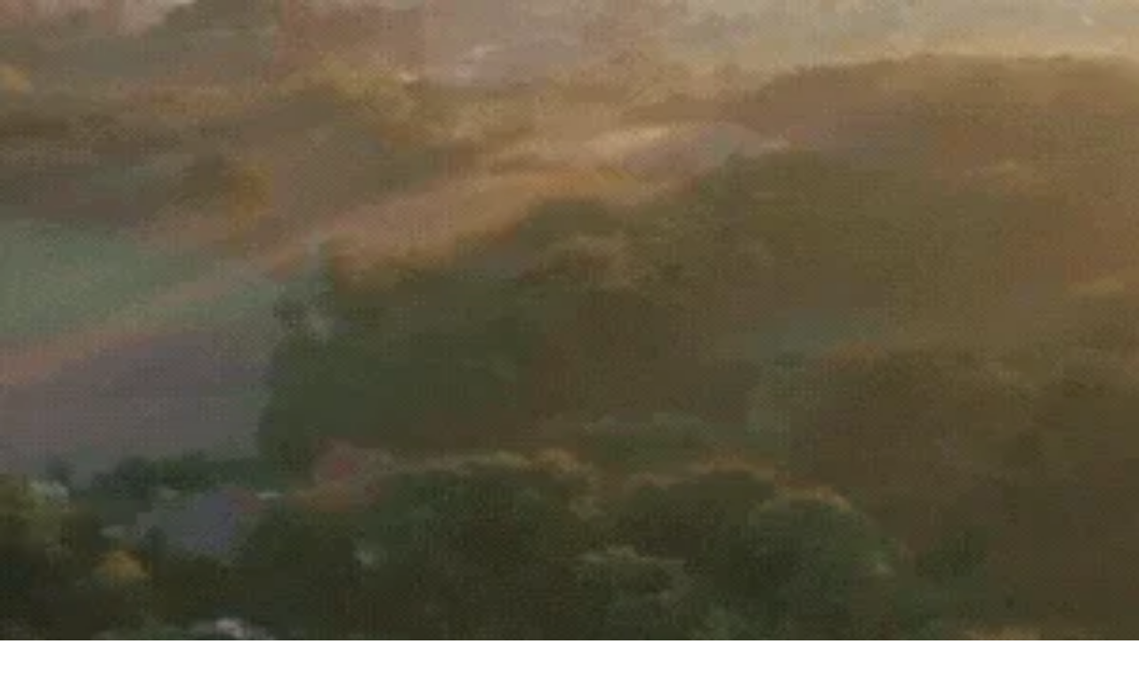

--- FILE ---
content_type: text/html; charset=utf-8
request_url: https://www.soldesduck.be/center-parcs
body_size: 27479
content:
<!DOCTYPE html><!--dDXPMtCeqHrGGrabuJlZV--><html lang="fr"><head><meta charSet="utf-8"/><meta name="viewport" content="width=device-width, initial-scale=1"/><meta name="viewport" content="width=device-width, initial-scale=1"/><link rel="stylesheet" href="/_next/static/chunks/924f760ba76cc1bd.css" data-precedence="next"/><link rel="stylesheet" href="/_next/static/chunks/831ee831c51772fe.css" data-precedence="next"/><link rel="preload" as="script" fetchPriority="low" href="/_next/static/chunks/c7fb26740fb7f275.js"/><script src="/_next/static/chunks/522518d740397639.js" async=""></script><script src="/_next/static/chunks/ad485e1ef0aa584e.js" async=""></script><script src="/_next/static/chunks/cfbd2f33f902f4e8.js" async=""></script><script src="/_next/static/chunks/8076e4fe936ca6ac.js" async=""></script><script src="/_next/static/chunks/turbopack-2c6c787ef6c73e3f.js" async=""></script><script src="/_next/static/chunks/13f66707197ad793.js" async=""></script><script src="/_next/static/chunks/5df7204f81bc72a1.js" async=""></script><script src="/_next/static/chunks/2c9954fbe3f43e5d.js" async=""></script><script src="/_next/static/chunks/ff1a16fafef87110.js" async=""></script><script src="/_next/static/chunks/c13859e69a016e1e.js" async=""></script><script src="/_next/static/chunks/17ff2c8bc0ad9d23.js" async=""></script><script src="/_next/static/chunks/8596656c07f21ef2.js" async=""></script><script src="/_next/static/chunks/9caf2fafd05bd04d.js" async=""></script><title>février code promo Center Parcs réduction Belgique - 2026</title><meta name="description" content="Réductions Center Parcs disponibles en 2026 . ( 100%% valides ) Meilleure promotion Center Parcs du jour:  de réduction"/><link rel="canonical" href="https://www.soldesduck.be/center-parcs"/><meta property="og:title" content="février code promo Center Parcs réduction Belgique - 2026"/><meta property="og:description" content="Réductions Center Parcs disponibles en 2026 . ( 100%% valides ) Meilleure promotion Center Parcs du jour:  de réduction"/><meta property="og:url" content="https://www.soldesduck.be/center-parcs"/><meta property="og:image" content="https://www.soldesduck.be/meta/be_ch_fr_image_meta_og.png"/><meta property="og:image:width" content="1200"/><meta property="og:image:height" content="630"/><meta property="og:image:alt" content="février code promo Center Parcs réduction Belgique - 2026"/><meta property="og:type" content="website"/><meta name="twitter:card" content="summary_large_image"/><meta name="twitter:site" content="@soldesduck"/><meta name="twitter:creator" content="@soldesduck"/><meta name="twitter:title" content="février code promo Center Parcs réduction Belgique - 2026"/><meta name="twitter:description" content="Réductions Center Parcs disponibles en 2026 . ( 100%% valides ) Meilleure promotion Center Parcs du jour:  de réduction"/><meta name="twitter:image" content="https://www.soldesduck.be/meta/be_ch_fr_image_meta_og.png"/><link rel="icon" href="/favicon.ico?favicon.f0b5543c.ico" sizes="32x32" type="image/x-icon"/><style>:root{--background:#ffffff;--foreground:#171717}@theme inline{--color-background:var(--background);--color-foreground:var(--foreground);--font-sans:system-ui,-apple-system,BlinkMacSystemFont,"Segoe UI",Roboto,"Helvetica Neue",Arial,sans-serif;--font-mono:ui-monospace,SFMono-Regular,"SF Mono",Consolas,"Liberation Mono",Menlo,monospace}body{background:var(--background);color:var(--foreground);font-family:system-ui,-apple-system,BlinkMacSystemFont,"Segoe UI",Roboto,"Helvetica Neue",Arial,sans-serif;font-display:swap;margin:0;padding:0}#header{margin-bottom:0;position:relative}#topbar{color:#fff;align-items:center;background:var(--Primary-blue-grey-900,#47536a);padding:20px}#topbar .container{display:flex;align-items:center;max-width:1200px;margin:0 auto;padding:0}#topbar .logo{width:131px;height:41px}#navbar{color:#273145;height:50px;align-content:center;position:relative;box-shadow:rgba(200,200,200,.25) 0 5px 8px;background:#f0f0f0}.container{max-width:1200px;margin:0 auto;padding:0 20px}h1,h2,h3,h4,h5,h6{margin:0;font-weight:600}img{max-width:100%;height:auto}.hidden{display:none}.no-js .js-only{display:none}</style><script>window.__SITE_LOCALE__ = "fr";</script><script src="/_next/static/chunks/a6dad97d9634a72d.js" noModule=""></script></head><body class="font-sans"><div hidden=""><!--$--><!--/$--></div><div id="header"><div id="topbar"><div class="container"><div class="logo"><a href="/"><img alt="Saleduck" fetchPriority="high" loading="lazy" width="131" height="41" decoding="async" data-nimg="1" style="color:transparent" src="/logo/soldesduck-logo.png"/></a></div><div class="desktop-search"><div class="searchBox push"><svg width="20" height="20" viewBox="0 0 20 20" fill="none" xmlns="http://www.w3.org/2000/svg" style="flex-shrink:0"><path d="M9 17C13.4183 17 17 13.4183 17 9C17 4.58172 13.4183 1 9 1C4.58172 1 1 4.58172 1 9C1 13.4183 4.58172 17 9 17Z" stroke="#9CA3AF" stroke-width="2" stroke-linecap="round" stroke-linejoin="round"></path><path d="M19 19L14.65 14.65" stroke="#9CA3AF" stroke-width="2" stroke-linecap="round" stroke-linejoin="round"></path></svg><input id="desktop-search" type="search" placeholder="Rechercher une boutique..." tabindex="0" readOnly="" name="search"/></div><div id="desktop-search-container" class="search-container" style="display:none"><div class="modal-search-container"><svg width="20" height="20" viewBox="0 0 20 20" fill="none" xmlns="http://www.w3.org/2000/svg" style="flex-shrink:0"><path d="M9 17C13.4183 17 17 13.4183 17 9C17 4.58172 13.4183 1 9 1C4.58172 1 1 4.58172 1 9C1 13.4183 4.58172 17 9 17Z" stroke="#9CA3AF" stroke-width="2" stroke-linecap="round" stroke-linejoin="round"></path><path d="M19 19L14.65 14.65" stroke="#9CA3AF" stroke-width="2" stroke-linecap="round" stroke-linejoin="round"></path></svg><input type="text" id="desktop-search-query" placeholder="Veuillez utiliser la barre de recherche" value=""/><button class="search-submit-btn" aria-label="Search" style="background:none;border:none;cursor:pointer;padding:8px;display:flex;align-items:center;justify-content:center"><svg width="16" height="16" viewBox="0 0 20 20" fill="none" xmlns="http://www.w3.org/2000/svg"><path d="M9 17C13.4183 17 17 13.4183 17 9C17 4.58172 13.4183 1 9 1C4.58172 1 1 4.58172 1 9C1 13.4183 4.58172 17 9 17Z" stroke="#4F46E5" stroke-width="2" stroke-linecap="round" stroke-linejoin="round"></path><path d="M19 19L14.65 14.65" stroke="#4F46E5" stroke-width="2" stroke-linecap="round" stroke-linejoin="round"></path></svg></button><button class="modal-close" aria-label="Close search">×</button></div><div id="desktop-search-results" class="search-results"></div></div></div><div class="top-login"><div id="login-btn" data-aria-label="Login" class="login-container"><span class="txt-login">S&#x27;inscrire</span><div class="login-icon-circle"><svg width="13" height="13" viewBox="0 0 20 20" fill="none" xmlns="http://www.w3.org/2000/svg"><path d="M10 10C12.7614 10 15 7.76142 15 5C15 2.23858 12.7614 0 10 0C7.23858 0 5 2.23858 5 5C5 7.76142 7.23858 10 10 10Z" fill="#47536A"></path><path d="M10 12C4.47715 12 0 14.6863 0 18V20H20V18C20 14.6863 15.5228 12 10 12Z" fill="#47536A"></path></svg></div></div><ul class="login"></ul></div></div></div><div id="navbar"><input type="checkbox" id="mobile-menu-toggle" class="mobile-menu-checkbox"/><div class="mobile-search-wrapper"><div class="searchBox push"><svg width="20" height="20" viewBox="0 0 20 20" fill="none" xmlns="http://www.w3.org/2000/svg" style="flex-shrink:0"><path d="M9 17C13.4183 17 17 13.4183 17 9C17 4.58172 13.4183 1 9 1C4.58172 1 1 4.58172 1 9C1 13.4183 4.58172 17 9 17Z" stroke="#9CA3AF" stroke-width="2" stroke-linecap="round" stroke-linejoin="round"></path><path d="M19 19L14.65 14.65" stroke="#9CA3AF" stroke-width="2" stroke-linecap="round" stroke-linejoin="round"></path></svg><input id="mobile-search" type="search" placeholder="Rechercher une boutique..." tabindex="0" readOnly="" name="search"/></div><div id="mobile-search-container" class="search-container" style="display:none"><div class="modal-search-container"><svg width="20" height="20" viewBox="0 0 20 20" fill="none" xmlns="http://www.w3.org/2000/svg" style="flex-shrink:0"><path d="M9 17C13.4183 17 17 13.4183 17 9C17 4.58172 13.4183 1 9 1C4.58172 1 1 4.58172 1 9C1 13.4183 4.58172 17 9 17Z" stroke="#9CA3AF" stroke-width="2" stroke-linecap="round" stroke-linejoin="round"></path><path d="M19 19L14.65 14.65" stroke="#9CA3AF" stroke-width="2" stroke-linecap="round" stroke-linejoin="round"></path></svg><input type="text" id="mobile-search-query" placeholder="Veuillez utiliser la barre de recherche" value=""/><button class="search-submit-btn" aria-label="Search" style="background:none;border:none;cursor:pointer;padding:8px;display:flex;align-items:center;justify-content:center"><svg width="16" height="16" viewBox="0 0 20 20" fill="none" xmlns="http://www.w3.org/2000/svg"><path d="M9 17C13.4183 17 17 13.4183 17 9C17 4.58172 13.4183 1 9 1C4.58172 1 1 4.58172 1 9C1 13.4183 4.58172 17 9 17Z" stroke="#4F46E5" stroke-width="2" stroke-linecap="round" stroke-linejoin="round"></path><path d="M19 19L14.65 14.65" stroke="#4F46E5" stroke-width="2" stroke-linecap="round" stroke-linejoin="round"></path></svg></button><button class="modal-close" aria-label="Close search">×</button></div><div id="mobile-search-results" class="search-results"></div></div><label for="mobile-menu-toggle" id="menu-mobile-burger" aria-label="Open menu"><svg width="24" height="24" viewBox="0 0 24 24" fill="none" xmlns="http://www.w3.org/2000/svg"><path d="M3 12H21M3 6H21M3 18H21" stroke="currentColor" stroke-width="2" stroke-linecap="round" stroke-linejoin="round"></path></svg></label></div><label for="mobile-menu-toggle" class="mobile-menu-overlay" aria-label="Close menu"><div class="mobile-menu-close"><svg width="24" height="24" viewBox="0 0 24 24" fill="none" xmlns="http://www.w3.org/2000/svg"><path d="M18 6L6 18M6 6L18 18" stroke="currentColor" stroke-width="2" stroke-linecap="round" stroke-linejoin="round"></path></svg></div></label><ul id="main-menu" class="menu"><li class="drop-menu"><a href="/webshops">A - Z<svg width="10" height="6" viewBox="0 0 10 6" fill="none" xmlns="http://www.w3.org/2000/svg" style="margin-left:6px;display:inline-block"><path d="M1 1L5 5L9 1" stroke="currentColor" stroke-width="1.5" stroke-linecap="round" stroke-linejoin="round"></path></svg></a><ul class="nav-children"><li><a title="Hudson Reed code promo" href="https://www.soldesduck.be/hudson-reed">Hudson Reed</a></li><li><a title="Tennis-Point code promo" href="https://www.soldesduck.be/tennis-point">Tennis-Point</a></li><li><a title="Manutan code promo" href="https://www.soldesduck.be/manutan">Manutan</a></li><li><a title="EasyToys code promo" href="https://www.soldesduck.be/easytoys">EasyToys</a></li><li><a title="Flibco promo code" href="https://www.soldesduck.be/flibco">Flibco</a></li><li><a title="La Redoute code promo" href="https://www.soldesduck.be/la-redoute">La Redoute</a></li><li><a title="Plopsaqua code promo" href="https://www.soldesduck.be/plopsaqua">Plopsaqua</a></li><li><a title="Shein coupon code" href="https://www.soldesduck.be/shein">Shein</a></li><li><a title="Parking Zaventem code promo" href="https://www.soldesduck.be/parking-zaventem">Parking Zaventem</a></li><li><a title="Carrefour  code promo" href="https://www.soldesduck.be/carrefour">Carrefour </a></li><li><a title="Meetic code promo" href="https://www.soldesduck.be/meetic">Meetic</a></li><li><a title="Alternate code promo" href="https://www.soldesduck.be/alternate">Alternate</a></li><li><a title="PrettyLittleThing code promo" href="https://www.soldesduck.be/prettylittlething">PrettyLittleThing</a></li><li><a title="Van Gogh Museum Code promo" href="https://www.soldesduck.be/van-gogh-museum">Van Gogh Museum</a></li><li><a title="Efteling code promo" href="https://www.soldesduck.be/efteling">Efteling</a></li><li><a title="Mango code promo" href="https://www.soldesduck.be/mango">Mango</a></li><li><a title="MediaMarkt code promo" href="https://www.soldesduck.be/mediamarkt">MediaMarkt</a></li><li><a title="Alo Yoga code promo" href="https://www.soldesduck.be/alo-yoga">Alo Yoga</a></li><li><a title="Autodoc code promo" href="https://www.soldesduck.be/autodoc">Autodoc</a></li><li><a title="Fnac code promo" href="https://www.soldesduck.be/fnac">Fnac</a></li><li><a title="StockX code promo" href="https://www.soldesduck.be/stockx">StockX</a></li><li> <a class="text-blue" href="/webshops">A - Z</a></li></ul></li><li><a href="/deals">Toutes les promotions</a></li></ul></div></div><main><div class="min-h-screen bg-white"><div class="max-w-7xl mx-auto px-3 sm:px-4 lg:px-8 py-4 sm:py-6 lg:py-8"><nav class="mb-4 sm:mb-6" aria-label="Breadcrumb"><ol class="flex items-center flex-wrap text-xs sm:text-sm text-gray-500 py-2 sm:p-0" vocab="https://schema.org/" typeof="BreadcrumbList"><li property="itemListElement" typeof="ListItem"><a href="https://https://www.soldesduck.be" property="item" typeof="WebPage" class="text-gray-500 hover:text-gray-700 sm:hover:text-gray-900 transition-colors"><span property="name">Home</span></a><meta property="position" content="1"><meta property="item" content="https://https://www.soldesduck.be"><meta property="id" content="https://https://www.soldesduck.be"></li><li class="flex items-center"><span class="mx-3 sm:mx-2 text-gray-400" aria-hidden="true"><span class="inline-block">/</span></span></li><li class="flex items-center" property="itemListElement" typeof="ListItem"><div><a href="https://https://www.soldesduck.be/webshops" property="item" typeof="WebPage" class="text-gray-500 hover:text-gray-700 sm:hover:text-gray-900 transition-colors"><span property="name">Coupons</span></a><meta property="position" content="2"><meta property="item" content="https://https://www.soldesduck.be/webshops"></div></li><li class="flex items-center" property="itemListElement" typeof="ListItem"><span class="mx-3 sm:mx-2 text-gray-400" aria-hidden="true"><span class="inline-block">/</span></span><div><span property="name" class="text-gray-700 sm:text-gray-900 font-medium">Center Parcs</span><meta property="position" content="3"><meta property="item" content="https://https://www.soldesduck.be/center-parcs"></div></li></ol></nav><h1 class="text-2xl sm:text-3xl lg:text-4xl xl:text-3xl font-bold text-gray-900 pb-4" data-slug="center-parcs">Code Promo Center Parcs</h1><div class="mb-6 sm:mb-8"><div class="grid grid-cols-1 lg:grid-cols-4 gap-4 sm:gap-6 lg:gap-8"><div class="lg:col-span-3"><div class="sm:flex sm:flex-row sm:items-start sm:gap-6"><div class="shop-logo-container float-left mr-4 mb-4 sm:float-none sm:flex-shrink-0 sm:mr-0 sm:mb-0" data-goto-store="Y2VudGVyLXBhcmNz"><img alt="Center Parcs" fetchPriority="high" loading="lazy" width="180" height="110" decoding="async" data-nimg="1" class="shop-image w-[118px] h-[108px] sm:w-[180px] sm:h-[110px]" style="color:transparent" src="https://assets.soldesduck.be/shops/center-parcs/images/180x110_center-parcs-code-promo.webp"/></div><div class="sm:flex-1 sm:min-w-0"><p class="text-gray-700 text-sm sm:text-base break-words expandable-summary-mobile">Découvrez le site de Center Parcs en Belgique pour des vacances en famille inoubliables. Profitez de la nature, des activités aquatiques et des hébergements confortables dans des domaines magnifiques.</p><div class="clear-both mt-4"><div class="flex flex-wrap items-center justify-between gap-y-2 sm:justify-start sm:gap-x-6 sm:gap-y-2 sm:mt-[25px]"><span data-goto-store="Y2VudGVyLXBhcmNz" class="text-blue-600 hover:text-blue-800 underline flex items-center gap-2 cursor-pointer text-sm sm:text-base break-all"><svg width="16" height="16" viewBox="0 0 24 24" fill="none" xmlns="http://www.w3.org/2000/svg"><path d="M18 13V19C18 19.5304 17.7893 20.0391 17.4142 20.4142C17.0391 20.7893 16.5304 21 16 21H5C4.46957 21 3.96086 20.7893 3.58579 20.4142C3.21071 20.0391 3 19.5304 3 19V8C3 7.46957 3.21071 6.96086 3.58579 6.58579C3.96086 6.21071 4.46957 6 5 6H11" stroke="currentColor" stroke-width="1.5" stroke-linecap="round" stroke-linejoin="round"></path><path d="M15 3H21V9" stroke="currentColor" stroke-width="1.5" stroke-linecap="round" stroke-linejoin="round"></path><path d="M10 14L21 3" stroke="currentColor" stroke-width="1.5" stroke-linecap="round" stroke-linejoin="round"></path></svg>centerparcs.be</span><div class="flex items-center gap-2 cursor-pointer group hover:opacity-80 transition-opacity"><svg width="16" height="16" viewBox="0 0 24 24" fill="none" xmlns="http://www.w3.org/2000/svg" class="flex-shrink-0 text-gray-500 group-hover:text-red-500 transition-colors"><path d="M12 21.35L10.55 20.03C5.4 15.36 2 12.28 2 8.5C2 5.42 4.42 3 7.5 3C9.24 3 10.91 3.81 12 5.09C13.09 3.81 14.76 3 16.5 3C19.58 3 22 5.42 22 8.5C22 12.28 18.6 15.36 13.45 20.03L12 21.35Z" class="stroke-current" stroke-width="1.5" fill="none"></path></svg><span class="text-gray-700 text-xs sm:text-sm whitespace-nowrap">Favori</span></div><div class="flex items-center gap-2 cursor-pointer group hover:opacity-80 transition-opacity "><svg width="16" height="16" viewBox="0 0 24 24" fill="none" xmlns="http://www.w3.org/2000/svg" class="flex-shrink-0 transition-colors text-gray-500 group-hover:text-yellow-600"><path d="M12 22C10.8954 22 10 21.1046 10 20H14C14 21.1046 13.1046 22 12 22Z" class="fill-current"></path><path d="M18 13.18V10C18 6.93 16.36 4.36 13.5 3.68V3C13.5 2.17 12.83 1.5 12 1.5C11.17 1.5 10.5 2.17 10.5 3V3.68C7.63 4.36 6 6.92 6 10V13.18L4.29 14.89C3.65 15.52 4.09 16.64 5 16.64H19C19.91 16.64 20.35 15.52 19.71 14.89L18 13.18Z" class="stroke-current" stroke-width="1.5" fill="none"></path></svg><span class="text-gray-700 text-xs sm:text-sm whitespace-nowrap">Notifications</span></div></div></div></div></div></div></div></div><div class="grid grid-cols-1 lg:grid-cols-4 gap-4 sm:gap-6 lg:gap-8"><div class="lg:col-span-3"><div class="mb-6"><div class="w-full rounded-lg px-4 py-3 bg-gray-50 border border-gray-200 flex gap-3 text-gray-600 items-start text-sm"><svg class="w-4 h-4 shrink-0 mt-0.5 text-gray-400" fill="currentColor" viewBox="0 0 24 24" aria-hidden="true"><path d="M12 2C6.48 2 2 6.48 2 12s4.48 10 10 10 10-4.48 10-10S17.52 2 12 2zm1 15h-2v-2h2v2zm0-4h-2V7h2v6z"></path></svg><div class="flex-1 min-w-0"><p><span><span>Center Parcs n’a <em>jamais</em> proposé de codes promo. Nous surveillons activement cette boutique et vous envoyons une notification dès que des codes sont disponibles.</span></span> <span class="hidden sm:inline">Avez-vous trouvé un <button class="text-gray-700 underline hover:text-gray-900 transition-colors cursor-pointer" data-action="add-deal">code trouvé</button> vous-même ? Faites-le-nous savoir !</span></p></div></div></div><div class="mb-6 sm:mb-8"><div class="flex flex-wrap gap-3 justify-between sm:justify-start"><label class="cursor-pointer group"><input id="deal-filter-all" type="radio" class="sr-only" name="dealFilter" checked="" value="all"/><span class="text-sm transition-all duration-200 pb-1 text-gray-900 border-b border-[#2868a7]">Toutes les promotions<!-- --> <span class="text-gray-500">(<!-- -->7<!-- -->)</span></span></label><label class="cursor-pointer group"><input id="deal-filter-discounts" type="radio" class="sr-only" name="dealFilter" value="discounts"/><span class="text-sm transition-all duration-200 pb-1 text-gray-700 hover:border-b hover:border-[#2868a7]">Sélection promotions<!-- --> <span class="text-gray-500">(<!-- -->7<!-- -->)</span></span></label><label class="cursor-pointer group"><input id="deal-filter-coupons" type="radio" class="sr-only" name="dealFilter" value="coupons"/><span class="text-sm transition-all duration-200 pb-1 text-gray-700 hover:border-b hover:border-[#2868a7]">Sélection codes promo<!-- --> <span class="text-gray-500">(<!-- -->0<!-- -->)</span></span></label></div></div><div class="mb-6 sm:mb-8"><h2 class="text-l font-semibold text-gray-900 pb-4">Code réduction Center Parcs Soldes - février 2026</h2><div class="grid grid-cols-1 gap-4"><div><div class="deal-item-wrapper"><article class="deal-item relative" data-deal-id="63819" data-type="2" data-goto-store="Y2VudGVyLXBhcmNz"><div class="deal-caption"><div class="flex flex-col items-center justify-center h-full " style="color:#2868a7"><div class="flex items-center whitespace-nowrap"><span class="text-2xl font-bold">100%</span></div></div></div><div class="deal-description flex flex-col"><div class="md:hidden absolute right-3 top-1/2 transform -translate-y-1/2 z-10"><button class="w-6 h-6 bg-gray-300 hover:bg-gray-400 text-gray-600 rounded-full flex items-center justify-center transition-all cursor-pointer shadow-sm hover:shadow-md" aria-label="Open promotion" name="deal-open-promotion-button"><svg class="w-2.5 h-2.5 text-gray-600" fill="currentColor" viewBox="0 0 24 24"><path d="M8.59 16.59L13.17 12 8.59 7.41 10 6l6 6-6 6-1.41-1.41z"></path></svg></button></div><div class="flex-1 flex flex-col justify-center"><h3 class="deal-title data-deal-title">Center Parcs belgique : modification 100% gratuite de votre booking</h3><p class="deal-text">Réservez un séjour dans l&#x27;un des 27 parcs de Center Parcs et profitez de la possibilité de modifier votre réservation gratuitement jusqu&#x27;à 21 jours avant l&#x27;arrivée. Relaxez-vous dans une magnifique cottage enveloppée par la nature et découvrez Aqua Mundo ou participez à des activités nature. Parfait pour des vacances sans souci avec toute la famille.</p></div><div class="hidden md:flex justify-end mb-3"><button style="background-color:#2d3748" class="flex items-center justify-center gap-2 hover:bg-gray-700 text-white py-2.5 px-4 text-sm font-semibold transition-all cursor-pointer rounded-md shadow-sm border border-gray-400 hover:border-gray-500 min-w-[160px]" aria-label="Open promotion" name="deal-open-promotion-button">Voir la réduction</button></div><div class="hidden md:flex items-center gap-3 flex-wrap"><button class="inline-flex items-center gap-1 text-gray-500 hover:text-gray-700 transition-colors text-xs underline decoration-1 underline-offset-2" role="link" data-exclude-store-nav="true"><svg class="w-3.5 h-3.5 flex-shrink-0" fill="currentColor" viewBox="0 0 24 24"><path d="M11 7h2v2h-2zm0 4h2v6h-2zm1-9C6.48 2 2 6.48 2 12s4.48 10 10 10 10-4.48 10-10S17.52 2 12 2zm0 18c-4.41 0-8-3.59-8-8s3.59-8 8-8 8 3.59 8 8-3.59 8-8 8z"></path></svg>Conditions</button><div class="relative inline-flex"><span class="inline-flex items-center gap-1 text-gray-500 hover:text-gray-700 transition-colors cursor-help text-xs"><svg class="w-3.5 h-3.5 flex-shrink-0" fill="currentColor" viewBox="0 0 24 24"><path d="M14 2H6c-1.1 0-1.99.9-1.99 2L4 20c0 1.1.89 2 1.99 2H18c1.1 0 2-.9 2-2V8l-6-6zm2 16H8v-2h8v2zm0-4H8v-2h8v2zm-3-5V3.5L18.5 9H13z"></path></svg><span>Webshop</span></span></div></div></div></article><div class="md:hidden bg-white border-[0.5px] border-solid border-[#D2D2D2] border-t-0 rounded-b-lg p-3 shadow-[0_2px_9px_#3347661f] -mt-1"><div class="flex items-center gap-3 flex-wrap text-xs text-gray-600"><button class="inline-flex items-center gap-1 text-gray-500 hover:text-gray-700 transition-colors text-xs underline decoration-1 underline-offset-2" role="link" data-exclude-store-nav="true"><svg class="w-3.5 h-3.5 flex-shrink-0" fill="currentColor" viewBox="0 0 24 24"><path d="M11 7h2v2h-2zm0 4h2v6h-2zm1-9C6.48 2 2 6.48 2 12s4.48 10 10 10 10-4.48 10-10S17.52 2 12 2zm0 18c-4.41 0-8-3.59-8-8s3.59-8 8-8 8 3.59 8 8-3.59 8-8 8z"></path></svg>Conditions</button><div class="relative inline-flex"><span class="inline-flex items-center gap-1 text-gray-500 hover:text-gray-700 transition-colors cursor-help text-xs"><svg class="w-3.5 h-3.5 flex-shrink-0" fill="currentColor" viewBox="0 0 24 24"><path d="M14 2H6c-1.1 0-1.99.9-1.99 2L4 20c0 1.1.89 2 1.99 2H18c1.1 0 2-.9 2-2V8l-6-6zm2 16H8v-2h8v2zm0-4H8v-2h8v2zm-3-5V3.5L18.5 9H13z"></path></svg><span>Webshop</span></span></div></div></div></div></div><div><div class="deal-item-wrapper"><article class="deal-item relative" data-deal-id="42720" data-type="2" data-goto-store="Y2VudGVyLXBhcmNz"><div class="deal-caption"><div class="flex flex-col items-center justify-center h-full " style="color:#2868a7"><div class="flex items-center whitespace-nowrap"><span class="text-2xl font-bold">20%</span></div></div></div><div class="deal-description flex flex-col"><div class="md:hidden absolute right-3 top-1/2 transform -translate-y-1/2 z-10"><button class="w-6 h-6 bg-gray-300 hover:bg-gray-400 text-gray-600 rounded-full flex items-center justify-center transition-all cursor-pointer shadow-sm hover:shadow-md" aria-label="Open promotion" name="deal-open-promotion-button"><svg class="w-2.5 h-2.5 text-gray-600" fill="currentColor" viewBox="0 0 24 24"><path d="M8.59 16.59L13.17 12 8.59 7.41 10 6l6 6-6 6-1.41-1.41z"></path></svg></button></div><div class="flex-1 flex flex-col justify-center"><h3 class="deal-title data-deal-title">Center Parcs réservation anticipée : obtenez une remise de 20%</h3></div><div class="hidden md:flex justify-end mb-3"><button style="background-color:#2d3748" class="flex items-center justify-center gap-2 hover:bg-gray-700 text-white py-2.5 px-4 text-sm font-semibold transition-all cursor-pointer rounded-md shadow-sm border border-gray-400 hover:border-gray-500 min-w-[160px]" aria-label="Open promotion" name="deal-open-promotion-button">Voir la réduction</button></div><div class="hidden md:flex items-center gap-3 flex-wrap"><button class="inline-flex items-center gap-1 text-gray-500 hover:text-gray-700 transition-colors text-xs underline decoration-1 underline-offset-2" role="link" data-exclude-store-nav="true"><svg class="w-3.5 h-3.5 flex-shrink-0" fill="currentColor" viewBox="0 0 24 24"><path d="M11 7h2v2h-2zm0 4h2v6h-2zm1-9C6.48 2 2 6.48 2 12s4.48 10 10 10 10-4.48 10-10S17.52 2 12 2zm0 18c-4.41 0-8-3.59-8-8s3.59-8 8-8 8 3.59 8 8-3.59 8-8 8z"></path></svg>Conditions</button><div class="relative inline-flex"><span class="inline-flex items-center gap-1 text-gray-500 hover:text-gray-700 transition-colors cursor-help text-xs"><svg class="w-3.5 h-3.5 flex-shrink-0" fill="currentColor" viewBox="0 0 24 24"><path d="M14 2H6c-1.1 0-1.99.9-1.99 2L4 20c0 1.1.89 2 1.99 2H18c1.1 0 2-.9 2-2V8l-6-6zm2 16H8v-2h8v2zm0-4H8v-2h8v2zm-3-5V3.5L18.5 9H13z"></path></svg><span>Partenaire</span></span></div><span class="inline-flex items-center gap-1 text-gray-500 text-xs">6<!-- --> <!-- -->fois utilisées</span></div></div></article><div class="md:hidden bg-white border-[0.5px] border-solid border-[#D2D2D2] border-t-0 rounded-b-lg p-3 shadow-[0_2px_9px_#3347661f] -mt-1"><div class="flex items-center gap-3 flex-wrap text-xs text-gray-600"><button class="inline-flex items-center gap-1 text-gray-500 hover:text-gray-700 transition-colors text-xs underline decoration-1 underline-offset-2" role="link" data-exclude-store-nav="true"><svg class="w-3.5 h-3.5 flex-shrink-0" fill="currentColor" viewBox="0 0 24 24"><path d="M11 7h2v2h-2zm0 4h2v6h-2zm1-9C6.48 2 2 6.48 2 12s4.48 10 10 10 10-4.48 10-10S17.52 2 12 2zm0 18c-4.41 0-8-3.59-8-8s3.59-8 8-8 8 3.59 8 8-3.59 8-8 8z"></path></svg>Conditions</button><div class="relative inline-flex"><span class="inline-flex items-center gap-1 text-gray-500 hover:text-gray-700 transition-colors cursor-help text-xs"><svg class="w-3.5 h-3.5 flex-shrink-0" fill="currentColor" viewBox="0 0 24 24"><path d="M14 2H6c-1.1 0-1.99.9-1.99 2L4 20c0 1.1.89 2 1.99 2H18c1.1 0 2-.9 2-2V8l-6-6zm2 16H8v-2h8v2zm0-4H8v-2h8v2zm-3-5V3.5L18.5 9H13z"></path></svg><span>Partenaire</span></span></div><span class="inline-flex items-center gap-1 text-gray-500 text-xs">6<!-- --> <!-- -->fois utilisées</span></div></div></div><div class="my-6"><div class="jsx-94609be808a5db74 mb-8 related-deals-slider-container"><h2 class="jsx-94609be808a5db74 text-sm font-medium text-gray-600 mb-3 pb-4">Comparer les autres promotions populaires</h2><div class="jsx-94609be808a5db74 relative"><div class="swiper related-deals-swiper"><div class="swiper-wrapper"><div class="swiper-slide"><div data-goto-store="YWxpZXhwcmVzcw==" data-deal-id="59404" title="code promo Aliexpress " class="jsx-94609be808a5db74 group bg-white border border-gray-200 rounded-lg p-4 hover:border-gray-300 hover:shadow-md transition-all block h-full cursor-pointer"><div class="jsx-94609be808a5db74 flex flex-col items-center space-y-3"><div class="jsx-94609be808a5db74 w-28 h-28 flex items-center justify-center overflow-hidden relative"><img alt="code promo Aliexpress " loading="lazy" decoding="async" data-nimg="fill" class="object-contain p-2" style="position:absolute;height:100%;width:100%;left:0;top:0;right:0;bottom:0;color:transparent" src="https://assets.soldesduck.be/shops/aliexpress/images/180x110_aliexpress-code-promo.webp"/></div><div class="jsx-94609be808a5db74 text-center w-full"><div class="jsx-94609be808a5db74 text-base font-semibold text-gray-900 line-clamp-2 min-h-[48px] flex items-center justify-center">25€</div></div><span class="jsx-94609be808a5db74 w-full inline-block text-sm font-medium text-gray-700 bg-gray-50 group-hover:bg-gray-100 py-2 px-3 rounded transition-colors border border-gray-200 text-center">Voir</span></div></div></div><div class="swiper-slide"><div data-goto-store="bWVkaWFtYXJrdA==" data-deal-id="3727" title="code promo MediaMarkt" class="jsx-94609be808a5db74 group bg-white border border-gray-200 rounded-lg p-4 hover:border-gray-300 hover:shadow-md transition-all block h-full cursor-pointer"><div class="jsx-94609be808a5db74 flex flex-col items-center space-y-3"><div class="jsx-94609be808a5db74 w-28 h-28 flex items-center justify-center overflow-hidden relative"><img alt="code promo MediaMarkt" loading="lazy" decoding="async" data-nimg="fill" class="object-contain p-2" style="position:absolute;height:100%;width:100%;left:0;top:0;right:0;bottom:0;color:transparent" src="https://assets.soldesduck.be/shops/mediamarkt/images/180x110_mediamarkt-code-promo.webp"/></div><div class="jsx-94609be808a5db74 text-center w-full"><div class="jsx-94609be808a5db74 text-base font-semibold text-gray-900 line-clamp-2 min-h-[48px] flex items-center justify-center">40%</div></div><span class="jsx-94609be808a5db74 w-full inline-block text-sm font-medium text-gray-700 bg-gray-50 group-hover:bg-gray-100 py-2 px-3 rounded transition-colors border border-gray-200 text-center">Voir</span></div></div></div><div class="swiper-slide"><div data-goto-store="cGl6emEtaHV0" data-deal-id="13291" title="code promo Pizza Hut" class="jsx-94609be808a5db74 group bg-white border border-gray-200 rounded-lg p-4 hover:border-gray-300 hover:shadow-md transition-all block h-full cursor-pointer"><div class="jsx-94609be808a5db74 flex flex-col items-center space-y-3"><div class="jsx-94609be808a5db74 w-28 h-28 flex items-center justify-center overflow-hidden relative"><img alt="code promo Pizza Hut" loading="lazy" decoding="async" data-nimg="fill" class="object-contain p-2" style="position:absolute;height:100%;width:100%;left:0;top:0;right:0;bottom:0;color:transparent" src="https://assets.soldesduck.be/shops/pizza-hut/images/180x110_pizza-hut-code-promo.webp"/></div><div class="jsx-94609be808a5db74 text-center w-full"><div class="jsx-94609be808a5db74 text-base font-semibold text-gray-900 line-clamp-2 min-h-[48px] flex items-center justify-center">5,95€</div></div><span class="jsx-94609be808a5db74 w-full inline-block text-sm font-medium text-gray-700 bg-gray-50 group-hover:bg-gray-100 py-2 px-3 rounded transition-colors border border-gray-200 text-center">Voir</span></div></div></div><div class="swiper-slide"><div data-goto-store="dG9yZnM=" data-deal-id="73297" title="code promo Torfs" class="jsx-94609be808a5db74 group bg-white border border-gray-200 rounded-lg p-4 hover:border-gray-300 hover:shadow-md transition-all block h-full cursor-pointer"><div class="jsx-94609be808a5db74 flex flex-col items-center space-y-3"><div class="jsx-94609be808a5db74 w-28 h-28 flex items-center justify-center overflow-hidden relative"><img alt="code promo Torfs" loading="lazy" decoding="async" data-nimg="fill" class="object-contain p-2" style="position:absolute;height:100%;width:100%;left:0;top:0;right:0;bottom:0;color:transparent" src="https://assets.soldesduck.be/shops/torfs/images/180x110_torfs-code-promo.webp"/></div><div class="jsx-94609be808a5db74 text-center w-full"><div class="jsx-94609be808a5db74 text-base font-semibold text-gray-900 line-clamp-2 min-h-[48px] flex items-center justify-center">10%</div></div><span class="jsx-94609be808a5db74 w-full inline-block text-sm font-medium text-gray-700 bg-gray-50 group-hover:bg-gray-100 py-2 px-3 rounded transition-colors border border-gray-200 text-center">Voir</span></div></div></div><div class="swiper-slide"><div data-goto-store="bGEtcmVkb3V0ZQ==" data-deal-id="13523" title="code promo La Redoute" class="jsx-94609be808a5db74 group bg-white border border-gray-200 rounded-lg p-4 hover:border-gray-300 hover:shadow-md transition-all block h-full cursor-pointer"><div class="jsx-94609be808a5db74 flex flex-col items-center space-y-3"><div class="jsx-94609be808a5db74 w-28 h-28 flex items-center justify-center overflow-hidden relative"><img alt="code promo La Redoute" loading="lazy" decoding="async" data-nimg="fill" class="object-contain p-2" style="position:absolute;height:100%;width:100%;left:0;top:0;right:0;bottom:0;color:transparent" src="https://assets.soldesduck.be/shops/la-redoute/images/180x110_la-redoute-code-promo.webp"/></div><div class="jsx-94609be808a5db74 text-center w-full"><div class="jsx-94609be808a5db74 text-base font-semibold text-gray-900 line-clamp-2 min-h-[48px] flex items-center justify-center">50%</div></div><span class="jsx-94609be808a5db74 w-full inline-block text-sm font-medium text-gray-700 bg-gray-50 group-hover:bg-gray-100 py-2 px-3 rounded transition-colors border border-gray-200 text-center">Voir</span></div></div></div><div class="swiper-slide"><div data-goto-store="Zm5hYw==" data-deal-id="43085" title="code promo Fnac" class="jsx-94609be808a5db74 group bg-white border border-gray-200 rounded-lg p-4 hover:border-gray-300 hover:shadow-md transition-all block h-full cursor-pointer"><div class="jsx-94609be808a5db74 flex flex-col items-center space-y-3"><div class="jsx-94609be808a5db74 w-28 h-28 flex items-center justify-center overflow-hidden relative"><img alt="code promo Fnac" loading="lazy" decoding="async" data-nimg="fill" class="object-contain p-2" style="position:absolute;height:100%;width:100%;left:0;top:0;right:0;bottom:0;color:transparent" src="https://assets.soldesduck.be/shops/fnac/images/180x110_fnac-code-promo.webp"/></div><div class="jsx-94609be808a5db74 text-center w-full"><div class="jsx-94609be808a5db74 text-base font-semibold text-gray-900 line-clamp-2 min-h-[48px] flex items-center justify-center">5%</div></div><span class="jsx-94609be808a5db74 w-full inline-block text-sm font-medium text-gray-700 bg-gray-50 group-hover:bg-gray-100 py-2 px-3 rounded transition-colors border border-gray-200 text-center">Voir</span></div></div></div></div></div><div class="jsx-94609be808a5db74 related-deals-pagination flex justify-center gap-1.5 mt-4"></div></div></div></div></div><div><div class="deal-item-wrapper"><article class="deal-item relative" data-deal-id="42565" data-type="2" data-goto-store="Y2VudGVyLXBhcmNz"><div class="deal-caption"><div class="flex flex-col items-center justify-center h-full " style="color:#2868a7"><div class="flex items-center whitespace-nowrap"><span class="text-2xl font-bold">20%</span></div></div></div><div class="deal-description flex flex-col"><div class="md:hidden absolute right-3 top-1/2 transform -translate-y-1/2 z-10"><button class="w-6 h-6 bg-gray-300 hover:bg-gray-400 text-gray-600 rounded-full flex items-center justify-center transition-all cursor-pointer shadow-sm hover:shadow-md" aria-label="Open promotion" name="deal-open-promotion-button"><svg class="w-2.5 h-2.5 text-gray-600" fill="currentColor" viewBox="0 0 24 24"><path d="M8.59 16.59L13.17 12 8.59 7.41 10 6l6 6-6 6-1.41-1.41z"></path></svg></button></div><div class="flex-1 flex flex-col justify-center"><h3 class="deal-title data-deal-title">réduction Center Parcs : profitez de moins 20% sur votre réservation rapide</h3></div><div class="hidden md:flex justify-end mb-3"><button style="background-color:#2d3748" class="flex items-center justify-center gap-2 hover:bg-gray-700 text-white py-2.5 px-4 text-sm font-semibold transition-all cursor-pointer rounded-md shadow-sm border border-gray-400 hover:border-gray-500 min-w-[160px]" aria-label="Open promotion" name="deal-open-promotion-button">Voir la réduction</button></div><div class="hidden md:flex items-center gap-3 flex-wrap"><button class="inline-flex items-center gap-1 text-gray-500 hover:text-gray-700 transition-colors text-xs underline decoration-1 underline-offset-2" role="link" data-exclude-store-nav="true"><svg class="w-3.5 h-3.5 flex-shrink-0" fill="currentColor" viewBox="0 0 24 24"><path d="M11 7h2v2h-2zm0 4h2v6h-2zm1-9C6.48 2 2 6.48 2 12s4.48 10 10 10 10-4.48 10-10S17.52 2 12 2zm0 18c-4.41 0-8-3.59-8-8s3.59-8 8-8 8 3.59 8 8-3.59 8-8 8z"></path></svg>Conditions</button><div class="relative inline-flex"><span class="inline-flex items-center gap-1 text-gray-500 hover:text-gray-700 transition-colors cursor-help text-xs"><svg class="w-3.5 h-3.5 flex-shrink-0" fill="currentColor" viewBox="0 0 24 24"><path d="M14 2H6c-1.1 0-1.99.9-1.99 2L4 20c0 1.1.89 2 1.99 2H18c1.1 0 2-.9 2-2V8l-6-6zm2 16H8v-2h8v2zm0-4H8v-2h8v2zm-3-5V3.5L18.5 9H13z"></path></svg><span>Webshop</span></span></div></div></div></article><div class="md:hidden bg-white border-[0.5px] border-solid border-[#D2D2D2] border-t-0 rounded-b-lg p-3 shadow-[0_2px_9px_#3347661f] -mt-1"><div class="flex items-center gap-3 flex-wrap text-xs text-gray-600"><button class="inline-flex items-center gap-1 text-gray-500 hover:text-gray-700 transition-colors text-xs underline decoration-1 underline-offset-2" role="link" data-exclude-store-nav="true"><svg class="w-3.5 h-3.5 flex-shrink-0" fill="currentColor" viewBox="0 0 24 24"><path d="M11 7h2v2h-2zm0 4h2v6h-2zm1-9C6.48 2 2 6.48 2 12s4.48 10 10 10 10-4.48 10-10S17.52 2 12 2zm0 18c-4.41 0-8-3.59-8-8s3.59-8 8-8 8 3.59 8 8-3.59 8-8 8z"></path></svg>Conditions</button><div class="relative inline-flex"><span class="inline-flex items-center gap-1 text-gray-500 hover:text-gray-700 transition-colors cursor-help text-xs"><svg class="w-3.5 h-3.5 flex-shrink-0" fill="currentColor" viewBox="0 0 24 24"><path d="M14 2H6c-1.1 0-1.99.9-1.99 2L4 20c0 1.1.89 2 1.99 2H18c1.1 0 2-.9 2-2V8l-6-6zm2 16H8v-2h8v2zm0-4H8v-2h8v2zm-3-5V3.5L18.5 9H13z"></path></svg><span>Webshop</span></span></div></div></div></div><div class="my-6"></div></div><div><div class="deal-item-wrapper"><article class="deal-item relative" data-deal-id="54575" data-type="2" data-goto-store="Y2VudGVyLXBhcmNz"><div class="deal-caption"><div class="flex flex-col items-center justify-center h-full " style="color:#2868a7"><div class="flex items-center whitespace-nowrap"><span class="text-2xl font-bold">100%</span></div></div></div><div class="deal-description flex flex-col"><div class="md:hidden absolute right-3 top-1/2 transform -translate-y-1/2 z-10"><button class="w-6 h-6 bg-gray-300 hover:bg-gray-400 text-gray-600 rounded-full flex items-center justify-center transition-all cursor-pointer shadow-sm hover:shadow-md" aria-label="Open promotion" name="deal-open-promotion-button"><svg class="w-2.5 h-2.5 text-gray-600" fill="currentColor" viewBox="0 0 24 24"><path d="M8.59 16.59L13.17 12 8.59 7.41 10 6l6 6-6 6-1.41-1.41z"></path></svg></button></div><div class="flex-1 flex flex-col justify-center"><h3 class="deal-title data-deal-title">Center Parcs belgique : profitez de la modification 100% gratuite de votre séjour</h3></div><div class="hidden md:flex justify-end mb-3"><button style="background-color:#2d3748" class="flex items-center justify-center gap-2 hover:bg-gray-700 text-white py-2.5 px-4 text-sm font-semibold transition-all cursor-pointer rounded-md shadow-sm border border-gray-400 hover:border-gray-500 min-w-[160px]" aria-label="Open promotion" name="deal-open-promotion-button">Voir la réduction</button></div><div class="hidden md:flex items-center gap-3 flex-wrap"><button class="inline-flex items-center gap-1 text-gray-500 hover:text-gray-700 transition-colors text-xs underline decoration-1 underline-offset-2" role="link" data-exclude-store-nav="true"><svg class="w-3.5 h-3.5 flex-shrink-0" fill="currentColor" viewBox="0 0 24 24"><path d="M11 7h2v2h-2zm0 4h2v6h-2zm1-9C6.48 2 2 6.48 2 12s4.48 10 10 10 10-4.48 10-10S17.52 2 12 2zm0 18c-4.41 0-8-3.59-8-8s3.59-8 8-8 8 3.59 8 8-3.59 8-8 8z"></path></svg>Conditions</button><div class="relative inline-flex"><span class="inline-flex items-center gap-1 text-gray-500 hover:text-gray-700 transition-colors cursor-help text-xs"><svg class="w-3.5 h-3.5 flex-shrink-0" fill="currentColor" viewBox="0 0 24 24"><path d="M14 2H6c-1.1 0-1.99.9-1.99 2L4 20c0 1.1.89 2 1.99 2H18c1.1 0 2-.9 2-2V8l-6-6zm2 16H8v-2h8v2zm0-4H8v-2h8v2zm-3-5V3.5L18.5 9H13z"></path></svg><span>Newsletter</span></span></div></div></div></article><div class="md:hidden bg-white border-[0.5px] border-solid border-[#D2D2D2] border-t-0 rounded-b-lg p-3 shadow-[0_2px_9px_#3347661f] -mt-1"><div class="flex items-center gap-3 flex-wrap text-xs text-gray-600"><button class="inline-flex items-center gap-1 text-gray-500 hover:text-gray-700 transition-colors text-xs underline decoration-1 underline-offset-2" role="link" data-exclude-store-nav="true"><svg class="w-3.5 h-3.5 flex-shrink-0" fill="currentColor" viewBox="0 0 24 24"><path d="M11 7h2v2h-2zm0 4h2v6h-2zm1-9C6.48 2 2 6.48 2 12s4.48 10 10 10 10-4.48 10-10S17.52 2 12 2zm0 18c-4.41 0-8-3.59-8-8s3.59-8 8-8 8 3.59 8 8-3.59 8-8 8z"></path></svg>Conditions</button><div class="relative inline-flex"><span class="inline-flex items-center gap-1 text-gray-500 hover:text-gray-700 transition-colors cursor-help text-xs"><svg class="w-3.5 h-3.5 flex-shrink-0" fill="currentColor" viewBox="0 0 24 24"><path d="M14 2H6c-1.1 0-1.99.9-1.99 2L4 20c0 1.1.89 2 1.99 2H18c1.1 0 2-.9 2-2V8l-6-6zm2 16H8v-2h8v2zm0-4H8v-2h8v2zm-3-5V3.5L18.5 9H13z"></path></svg><span>Newsletter</span></span></div></div></div></div></div><div><div class="deal-item-wrapper"><article class="deal-item relative" data-deal-id="42721" data-type="2" data-goto-store="Y2VudGVyLXBhcmNz"><div class="deal-caption"><div class="flex items-center justify-center h-full " style="color:#2868a7"><div class="text-center"><span class="font-bold text-2xl">SÉJOUR</span> <span class="font-bold text-sm">INOUBLIABLE</span></div></div></div><div class="deal-description flex flex-col"><div class="md:hidden absolute right-3 top-1/2 transform -translate-y-1/2 z-10"><button class="w-6 h-6 bg-gray-300 hover:bg-gray-400 text-gray-600 rounded-full flex items-center justify-center transition-all cursor-pointer shadow-sm hover:shadow-md" aria-label="Open promotion" name="deal-open-promotion-button"><svg class="w-2.5 h-2.5 text-gray-600" fill="currentColor" viewBox="0 0 24 24"><path d="M8.59 16.59L13.17 12 8.59 7.41 10 6l6 6-6 6-1.41-1.41z"></path></svg></button></div><div class="flex-1 flex flex-col justify-center"><h3 class="deal-title data-deal-title">Center Parcs écochèques : profitez d&#x27;un <span class="font-bold">séjour inoubliable</span></h3></div><div class="hidden md:flex justify-end mb-3"><button style="background-color:#2d3748" class="flex items-center justify-center gap-2 hover:bg-gray-700 text-white py-2.5 px-4 text-sm font-semibold transition-all cursor-pointer rounded-md shadow-sm border border-gray-400 hover:border-gray-500 min-w-[160px]" aria-label="Open promotion" name="deal-open-promotion-button">Voir la réduction</button></div><div class="hidden md:flex items-center gap-3 flex-wrap"><button class="inline-flex items-center gap-1 text-gray-500 hover:text-gray-700 transition-colors text-xs underline decoration-1 underline-offset-2" role="link" data-exclude-store-nav="true"><svg class="w-3.5 h-3.5 flex-shrink-0" fill="currentColor" viewBox="0 0 24 24"><path d="M11 7h2v2h-2zm0 4h2v6h-2zm1-9C6.48 2 2 6.48 2 12s4.48 10 10 10 10-4.48 10-10S17.52 2 12 2zm0 18c-4.41 0-8-3.59-8-8s3.59-8 8-8 8 3.59 8 8-3.59 8-8 8z"></path></svg>Conditions</button><div class="relative inline-flex"><span class="inline-flex items-center gap-1 text-gray-500 hover:text-gray-700 transition-colors cursor-help text-xs"><svg class="w-3.5 h-3.5 flex-shrink-0" fill="currentColor" viewBox="0 0 24 24"><path d="M14 2H6c-1.1 0-1.99.9-1.99 2L4 20c0 1.1.89 2 1.99 2H18c1.1 0 2-.9 2-2V8l-6-6zm2 16H8v-2h8v2zm0-4H8v-2h8v2zm-3-5V3.5L18.5 9H13z"></path></svg><span>Partenaire</span></span></div><span class="inline-flex items-center gap-1 text-gray-500 text-xs">1<!-- --> <!-- -->fois utilisée</span></div></div></article><div class="md:hidden bg-white border-[0.5px] border-solid border-[#D2D2D2] border-t-0 rounded-b-lg p-3 shadow-[0_2px_9px_#3347661f] -mt-1"><div class="flex items-center gap-3 flex-wrap text-xs text-gray-600"><button class="inline-flex items-center gap-1 text-gray-500 hover:text-gray-700 transition-colors text-xs underline decoration-1 underline-offset-2" role="link" data-exclude-store-nav="true"><svg class="w-3.5 h-3.5 flex-shrink-0" fill="currentColor" viewBox="0 0 24 24"><path d="M11 7h2v2h-2zm0 4h2v6h-2zm1-9C6.48 2 2 6.48 2 12s4.48 10 10 10 10-4.48 10-10S17.52 2 12 2zm0 18c-4.41 0-8-3.59-8-8s3.59-8 8-8 8 3.59 8 8-3.59 8-8 8z"></path></svg>Conditions</button><div class="relative inline-flex"><span class="inline-flex items-center gap-1 text-gray-500 hover:text-gray-700 transition-colors cursor-help text-xs"><svg class="w-3.5 h-3.5 flex-shrink-0" fill="currentColor" viewBox="0 0 24 24"><path d="M14 2H6c-1.1 0-1.99.9-1.99 2L4 20c0 1.1.89 2 1.99 2H18c1.1 0 2-.9 2-2V8l-6-6zm2 16H8v-2h8v2zm0-4H8v-2h8v2zm-3-5V3.5L18.5 9H13z"></path></svg><span>Partenaire</span></span></div><span class="inline-flex items-center gap-1 text-gray-500 text-xs">1<!-- --> <!-- -->fois utilisée</span></div></div></div></div><div><div class="deal-item-wrapper"><article class="deal-item relative" data-deal-id="42564" data-type="2" data-goto-store="Y2VudGVyLXBhcmNz"><div class="deal-caption"><div class="flex flex-col items-center justify-center h-full " style="color:#2868a7"><div class="flex items-center whitespace-nowrap"><span class="text-xl font-bold">€</span><span class="text-2xl font-bold">25</span></div></div></div><div class="deal-description flex flex-col"><div class="md:hidden absolute right-3 top-1/2 transform -translate-y-1/2 z-10"><button class="w-6 h-6 bg-gray-300 hover:bg-gray-400 text-gray-600 rounded-full flex items-center justify-center transition-all cursor-pointer shadow-sm hover:shadow-md" aria-label="Open promotion" name="deal-open-promotion-button"><svg class="w-2.5 h-2.5 text-gray-600" fill="currentColor" viewBox="0 0 24 24"><path d="M8.59 16.59L13.17 12 8.59 7.41 10 6l6 6-6 6-1.41-1.41z"></path></svg></button></div><div class="flex-1 flex flex-col justify-center"><h3 class="deal-title data-deal-title">Votre code promo Center Parcs de 25€ à l&#x27;inscription newsletter</h3></div><div class="hidden md:flex justify-end mb-3"><button style="background-color:#2d3748" class="flex items-center justify-center gap-2 hover:bg-gray-700 text-white py-2.5 px-4 text-sm font-semibold transition-all cursor-pointer rounded-md shadow-sm border border-gray-400 hover:border-gray-500 min-w-[160px]" aria-label="Open promotion" name="deal-open-promotion-button">Voir la réduction</button></div><div class="hidden md:flex items-center gap-3 flex-wrap"><button class="inline-flex items-center gap-1 text-gray-500 hover:text-gray-700 transition-colors text-xs underline decoration-1 underline-offset-2" role="link" data-exclude-store-nav="true"><svg class="w-3.5 h-3.5 flex-shrink-0" fill="currentColor" viewBox="0 0 24 24"><path d="M11 7h2v2h-2zm0 4h2v6h-2zm1-9C6.48 2 2 6.48 2 12s4.48 10 10 10 10-4.48 10-10S17.52 2 12 2zm0 18c-4.41 0-8-3.59-8-8s3.59-8 8-8 8 3.59 8 8-3.59 8-8 8z"></path></svg>Conditions</button><div class="relative inline-flex"><span class="inline-flex items-center gap-1 text-gray-500 hover:text-gray-700 transition-colors cursor-help text-xs"><svg class="w-3.5 h-3.5 flex-shrink-0" fill="currentColor" viewBox="0 0 24 24"><path d="M14 2H6c-1.1 0-1.99.9-1.99 2L4 20c0 1.1.89 2 1.99 2H18c1.1 0 2-.9 2-2V8l-6-6zm2 16H8v-2h8v2zm0-4H8v-2h8v2zm-3-5V3.5L18.5 9H13z"></path></svg><span>Partenaire</span></span></div><span class="inline-flex items-center gap-1 text-gray-500 text-xs">3<!-- --> <!-- -->fois utilisées</span></div></div></article><div class="md:hidden bg-white border-[0.5px] border-solid border-[#D2D2D2] border-t-0 rounded-b-lg p-3 shadow-[0_2px_9px_#3347661f] -mt-1"><div class="flex items-center gap-3 flex-wrap text-xs text-gray-600"><button class="inline-flex items-center gap-1 text-gray-500 hover:text-gray-700 transition-colors text-xs underline decoration-1 underline-offset-2" role="link" data-exclude-store-nav="true"><svg class="w-3.5 h-3.5 flex-shrink-0" fill="currentColor" viewBox="0 0 24 24"><path d="M11 7h2v2h-2zm0 4h2v6h-2zm1-9C6.48 2 2 6.48 2 12s4.48 10 10 10 10-4.48 10-10S17.52 2 12 2zm0 18c-4.41 0-8-3.59-8-8s3.59-8 8-8 8 3.59 8 8-3.59 8-8 8z"></path></svg>Conditions</button><div class="relative inline-flex"><span class="inline-flex items-center gap-1 text-gray-500 hover:text-gray-700 transition-colors cursor-help text-xs"><svg class="w-3.5 h-3.5 flex-shrink-0" fill="currentColor" viewBox="0 0 24 24"><path d="M14 2H6c-1.1 0-1.99.9-1.99 2L4 20c0 1.1.89 2 1.99 2H18c1.1 0 2-.9 2-2V8l-6-6zm2 16H8v-2h8v2zm0-4H8v-2h8v2zm-3-5V3.5L18.5 9H13z"></path></svg><span>Partenaire</span></span></div><span class="inline-flex items-center gap-1 text-gray-500 text-xs">3<!-- --> <!-- -->fois utilisées</span></div></div></div></div><div><div class="deal-item-wrapper"><article class="deal-item relative" data-deal-id="28452" data-type="2" data-goto-store="Y2VudGVyLXBhcmNz"><div class="deal-caption"><div class="flex flex-col items-center justify-center h-full " style="color:#2868a7"><div class="flex items-center whitespace-nowrap"><span class="text-xl font-bold">€</span><span class="text-2xl font-bold">299</span></div></div></div><div class="deal-description flex flex-col"><div class="md:hidden absolute right-3 top-1/2 transform -translate-y-1/2 z-10"><button class="w-6 h-6 bg-gray-300 hover:bg-gray-400 text-gray-600 rounded-full flex items-center justify-center transition-all cursor-pointer shadow-sm hover:shadow-md" aria-label="Open promotion" name="deal-open-promotion-button"><svg class="w-2.5 h-2.5 text-gray-600" fill="currentColor" viewBox="0 0 24 24"><path d="M8.59 16.59L13.17 12 8.59 7.41 10 6l6 6-6 6-1.41-1.41z"></path></svg></button></div><div class="flex-1 flex flex-col justify-center"><h3 class="deal-title data-deal-title">promo Center Parcs belgique : votre séjour de Noël à partir de seulement 299€</h3></div><div class="hidden md:flex justify-end mb-3"><button style="background-color:#2d3748" class="flex items-center justify-center gap-2 hover:bg-gray-700 text-white py-2.5 px-4 text-sm font-semibold transition-all cursor-pointer rounded-md shadow-sm border border-gray-400 hover:border-gray-500 min-w-[160px]" aria-label="Open promotion" name="deal-open-promotion-button">Voir la réduction</button></div><div class="hidden md:flex items-center gap-3 flex-wrap"><button class="inline-flex items-center gap-1 text-gray-500 hover:text-gray-700 transition-colors text-xs underline decoration-1 underline-offset-2" role="link" data-exclude-store-nav="true"><svg class="w-3.5 h-3.5 flex-shrink-0" fill="currentColor" viewBox="0 0 24 24"><path d="M11 7h2v2h-2zm0 4h2v6h-2zm1-9C6.48 2 2 6.48 2 12s4.48 10 10 10 10-4.48 10-10S17.52 2 12 2zm0 18c-4.41 0-8-3.59-8-8s3.59-8 8-8 8 3.59 8 8-3.59 8-8 8z"></path></svg>Conditions</button><div class="relative inline-flex"><span class="inline-flex items-center gap-1 text-gray-500 hover:text-gray-700 transition-colors cursor-help text-xs"><svg class="w-3.5 h-3.5 flex-shrink-0" fill="currentColor" viewBox="0 0 24 24"><path d="M14 2H6c-1.1 0-1.99.9-1.99 2L4 20c0 1.1.89 2 1.99 2H18c1.1 0 2-.9 2-2V8l-6-6zm2 16H8v-2h8v2zm0-4H8v-2h8v2zm-3-5V3.5L18.5 9H13z"></path></svg><span>Webshop</span></span></div></div></div></article><div class="md:hidden bg-white border-[0.5px] border-solid border-[#D2D2D2] border-t-0 rounded-b-lg p-3 shadow-[0_2px_9px_#3347661f] -mt-1"><div class="flex items-center gap-3 flex-wrap text-xs text-gray-600"><button class="inline-flex items-center gap-1 text-gray-500 hover:text-gray-700 transition-colors text-xs underline decoration-1 underline-offset-2" role="link" data-exclude-store-nav="true"><svg class="w-3.5 h-3.5 flex-shrink-0" fill="currentColor" viewBox="0 0 24 24"><path d="M11 7h2v2h-2zm0 4h2v6h-2zm1-9C6.48 2 2 6.48 2 12s4.48 10 10 10 10-4.48 10-10S17.52 2 12 2zm0 18c-4.41 0-8-3.59-8-8s3.59-8 8-8 8 3.59 8 8-3.59 8-8 8z"></path></svg>Conditions</button><div class="relative inline-flex"><span class="inline-flex items-center gap-1 text-gray-500 hover:text-gray-700 transition-colors cursor-help text-xs"><svg class="w-3.5 h-3.5 flex-shrink-0" fill="currentColor" viewBox="0 0 24 24"><path d="M14 2H6c-1.1 0-1.99.9-1.99 2L4 20c0 1.1.89 2 1.99 2H18c1.1 0 2-.9 2-2V8l-6-6zm2 16H8v-2h8v2zm0-4H8v-2h8v2zm-3-5V3.5L18.5 9H13z"></path></svg><span>Webshop</span></span></div></div></div></div></div></div></div><div class="mb-6 sm:mb-8 prose prose-sm max-w-none"><div class="text-gray-700 leading-relaxed [&amp;&gt;h3]:text-xl [&amp;&gt;h3]:font-bold [&amp;&gt;h3]:text-gray-800 [&amp;&gt;h3]:mb-3 [&amp;&gt;p]:mb-3 [&amp;&gt;p]:text-base [&amp;&gt;p:last-child]:mb-0 [&amp;_strong]:font-semibold [&amp;_strong]:text-gray-900 [&amp;&gt;ul]:mb-5 [&amp;&gt;ul]:pl-7 [&amp;&gt;ul]:list-disc [&amp;&gt;ol]:mb-5 [&amp;&gt;ol]:pl-7 [&amp;&gt;ol]:list-decimal [&amp;_li]:mb-2 [&amp;_li]:leading-relaxed"><h2 dir="ltr">A quel endroit ajouter un code promo Center Parcs ?</h2>
<p dir="ltr">Réussir &agrave; ajouter un code promo sur un site internet n&rsquo;est pas toujours évident ! Heureusement, nous sommes l&agrave; pour vous guider, et vous expliquer &agrave; quel endroit il vous sera possible de placer votre code promo Center Parcs, pour profiter des nombreuses réductions qui l'accompagnent. A vous de jouer !</p>
<p dir="ltr">1. Quel type de séjour aimeriez-vous réserver ? Parcourez les différentes offres, et choisissez celle qui vous convient le mieux.</p>
<p dir="ltr">2. Pensez &agrave; indiquer la date de votre séjour pour vérifier la validité des offres, ainsi que le nombre de personnes qui y participeront.</p>
<p dir="ltr">3. Une fois ces informations renseignées, vous obtiendrez le prix final de votre séjour. Si cela vous convient, choisissez le séjour.</p>
<p dir="ltr">4. On vous demande alors de vous connecter, ou de créer votre compte si vous n&rsquo;en possédez pas encore un. Cela ne vous prendra que quelques secondes. Ajoutez votre adresse, vos informations personnelles, un email et un mot de passe et validez.</p>
<p dir="ltr">5. Vous arriverez sur la page du récapitulatif de votre commande, o&ugrave; vous pourrez également appliquer votre code promo. Une fois validé, vous n&rsquo;aurez qu&rsquo;&agrave; renseigner votre moyen de paiement, et vous pourrez finaliser votre réservation.</p>
<p dir="ltr"><a title="Code promo Center Parcs" href="https://www.soldesduck.be/visiter/boutique/center-parcs" rel="nofollow"><img class="file-image" src="https://assets.soldesduck.be/files/c92c689456e7f2cef3b673076f0e942f.png" border="0" alt="Center Parcs comment utiliser un code promo (1).png" style="display: block; margin-left: auto; margin-right: auto;" /></a></p></div></div><div class="mb-6 sm:mb-8 pb-4"><h3 class="text-lg font-semibold pb-2">Dernières newsletters de Center Parcs</h3><p class="text-sm text-gray-600 mb-4">Nous vérifions pour vous toutes les newsletters de Center Parcs afin de trouver les meilleures offres. Découvrez leurs dernières newsletters.</p><div class="grid grid-cols-1 sm:grid-cols-2 lg:grid-cols-3 gap-4"><div class="overflow-hidden rounded-lg border border-gray-200 bg-white hover:shadow-md transition-shadow cursor-pointer"><div class="relative w-full h-48 bg-gray-100"><img alt="Votre offre de bienvenue pour vous !" loading="lazy" decoding="async" data-nimg="fill" class="object-cover" style="position:absolute;height:100%;width:100%;left:0;top:0;right:0;bottom:0;color:transparent" src="https://assets.soldesduck.be/newsletters/14/20251223_113426_2025-12-22_06-15-27_thumb.webp"/></div><div class="p-4"><div class="flex items-start justify-between mb-2"><h4 class="text-sm font-medium text-gray-900 line-clamp-2 flex-1">Votre offre de bienvenue pour vous !</h4></div><div class="text-xs text-gray-500">22/12/2025</div><div class="mt-2 text-xs text-blue-600 font-medium">Voir plus<!-- --> →</div></div></div></div></div><div class="mb-6 sm:mb-8 pb-4"><h4 class="text-lg font-semibold pb-3">Potentiellement valide</h4><div class="space-y-2"><div class="flex overflow-hidden rounded-lg border border-gray-200 bg-white" data-id="81527"><div class="bg-gray-700 p-3 flex items-center justify-center border-r border-gray-200 w-20 flex-shrink-0"><span class="text-white px-2 py-1 font-medium rounded uppercase text-xs">Expiré</span></div><div class="flex-1 p-3 flex flex-col justify-center bg-white"><div class="flex flex-col sm:flex-row sm:items-start sm:justify-between"><div class="flex-1 min-w-0"><h3 class="text-sm font-medium text-gray-700">Center Parcs <span class="font-bold">semaine de la folie</span> à partir de 365€ - cottage 4 pers.</h3><div class="flex items-center gap-2 mt-1"><span class="text-xs text-gray-600 bg-gray-100 px-2 py-0.5 rounded">365€</span></div></div><div class="flex-shrink-0 sm:ml-3 sm:text-right mt-2 sm:mt-0"><div class="text-xs text-gray-400">Expiré<!-- -->: <!-- -->18/01/26</div></div></div></div></div><div class="flex overflow-hidden rounded-lg border border-gray-200 bg-white" data-id="81274"><div class="bg-gray-700 p-3 flex items-center justify-center border-r border-gray-200 w-20 flex-shrink-0"><span class="text-white px-2 py-1 font-medium rounded uppercase text-xs">Expiré</span></div><div class="flex-1 p-3 flex flex-col justify-center bg-white"><div class="flex flex-col sm:flex-row sm:items-start sm:justify-between"><div class="flex-1 min-w-0"><h3 class="text-sm font-medium text-gray-700">Center Parcs offre <span class="font-bold">offre de bienvenue</span> 25€ de réduction + 20%</h3><div class="flex items-center gap-2 mt-1"><span class="text-xs text-gray-600 bg-gray-100 px-2 py-0.5 rounded">25€</span></div></div><div class="flex-shrink-0 sm:ml-3 sm:text-right mt-2 sm:mt-0"><div class="text-xs text-gray-400">Expiré<!-- -->: <!-- -->04/01/26</div></div></div></div></div><div class="flex overflow-hidden rounded-lg border border-gray-200 bg-white" data-id="81156"><div class="bg-gray-700 p-3 flex items-center justify-center border-r border-gray-200 w-20 flex-shrink-0"><span class="text-white px-2 py-1 font-medium rounded uppercase text-xs">Expiré</span></div><div class="flex-1 p-3 flex flex-col justify-center bg-white"><div class="flex flex-col sm:flex-row sm:items-start sm:justify-between"><div class="flex-1 min-w-0"><h3 class="text-sm font-medium text-gray-700">Center Parcs offre bienvenue : <span class="font-bold">25€ de réduction</span> sur première réservation</h3><div class="flex items-center gap-2 mt-1"><span class="text-xs text-gray-600 bg-gray-100 px-2 py-0.5 rounded">25€</span></div></div><div class="flex-shrink-0 sm:ml-3 sm:text-right mt-2 sm:mt-0"><div class="text-xs text-gray-400">Expiré<!-- -->: <!-- -->28/12/25</div></div></div></div></div><div class="flex overflow-hidden rounded-lg border border-gray-200 bg-white" data-id="67440"><div class="bg-gray-700 p-3 flex items-center justify-center border-r border-gray-200 w-20 flex-shrink-0"><span class="text-white px-2 py-1 font-medium rounded uppercase text-xs">Expiré</span></div><div class="flex-1 p-3 flex flex-col justify-center bg-white"><div class="flex flex-col sm:flex-row sm:items-start sm:justify-between"><div class="flex-1 min-w-0"><h3 class="text-sm font-medium text-gray-700">Center Parcs vacances d&#x27;hiver à la montagne à partir de 200€</h3><div class="flex items-center gap-2 mt-1"><span class="text-xs text-gray-600 bg-gray-100 px-2 py-0.5 rounded">200€</span></div></div><div class="flex-shrink-0 sm:ml-3 sm:text-right mt-2 sm:mt-0"><div class="text-xs text-gray-400">Expiré<!-- -->: <!-- -->29/10/24</div></div></div></div></div><div class="flex overflow-hidden rounded-lg border border-gray-200 bg-white" data-id="64355"><div class="bg-gray-700 p-3 flex items-center justify-center border-r border-gray-200 w-20 flex-shrink-0"><span class="text-white px-2 py-1 font-medium rounded uppercase text-xs">Expiré</span></div><div class="flex-1 p-3 flex flex-col justify-center bg-white"><div class="flex flex-col sm:flex-row sm:items-start sm:justify-between"><div class="flex-1 min-w-0"><h3 class="text-sm font-medium text-gray-700">Center Parcs automne expérience loisirs dès 120€</h3><div class="flex items-center gap-2 mt-1"><span class="text-xs text-gray-600 bg-gray-100 px-2 py-0.5 rounded">120€</span></div></div><div class="flex-shrink-0 sm:ml-3 sm:text-right mt-2 sm:mt-0"><div class="text-xs text-gray-400">Expiré<!-- -->: <!-- -->30/09/24</div></div></div></div></div></div></div><div class="mb-6 sm:mb-8"><h2 class="text-xl sm:text-2xl font-bold mb-3 sm:mb-4">Activité des 12 derniers mois</h2><p class="text-sm text-gray-600 leading-relaxed mb-4"> <!-- -->Sur la base de nos données historiques, nous prévoyons qu’un nouveau coupon ou une nouvelle promotion sera publié(e) vers<!-- --> <strong>13 février</strong>.</p><div class="bg-white p-3 sm:p-6 border border-gray-300 rounded-lg shadow-sm"><div class="recharts-responsive-container" style="width:100%;height:250px;min-width:0"><div style="width:0;height:0;overflow:visible"></div></div><p class="text-xs sm:text-sm text-gray-600 mt-3 sm:mt-4 text-center">Nombre de nouvelles offres et codes promo par mois</p></div></div><div class="mb-6 sm:mb-8"><h2 class="text-xl sm:text-2xl font-bold py-4">Pourquoi choisir cette boutique ?</h2><div class="bg-white p-4 sm:p-6 border border-gray-300 rounded-lg shadow-sm"><ul class="space-y-3"><li class="flex items-start gap-3 group hover:bg-gray-50 p-2 -mx-2 rounded transition-colors cursor-pointer"><svg class="w-5 h-5 text-gray-400 group-hover:text-green-600 flex-shrink-0 mt-0.5 transition-colors" fill="currentColor" viewBox="0 0 20 20"><path fill-rule="evenodd" d="M10 18a8 8 0 100-16 8 8 0 000 16zm3.707-9.293a1 1 0 00-1.414-1.414L9 10.586 7.707 9.293a1 1 0 00-1.414 1.414l2 2a1 1 0 001.414 0l4-4z" clip-rule="evenodd"></path></svg><div class="flex-1"><h3 class="font-semibold text-gray-900 text-sm sm:text-base">Immersion dans la Nature</h3><p class="text-gray-600 text-sm mt-1">Center Parcs offre aux clients la possibilité de se plonger dans un environnement naturel, avec des hébergements nichés au cœur de forêts luxuriantes et à proximité de lacs pittoresques et de paysages enchanteurs.</p></div></li><li class="flex items-start gap-3 group hover:bg-gray-50 p-2 -mx-2 rounded transition-colors cursor-pointer"><svg class="w-5 h-5 text-gray-400 group-hover:text-green-600 flex-shrink-0 mt-0.5 transition-colors" fill="currentColor" viewBox="0 0 20 20"><path fill-rule="evenodd" d="M10 18a8 8 0 100-16 8 8 0 000 16zm3.707-9.293a1 1 0 00-1.414-1.414L9 10.586 7.707 9.293a1 1 0 00-1.414 1.414l2 2a1 1 0 001.414 0l4-4z" clip-rule="evenodd"></path></svg><div class="flex-1"><h3 class="font-semibold text-gray-900 text-sm sm:text-base">Large Gamme d&#x27;Activités</h3><p class="text-gray-600 text-sm mt-1">Avec une variété d'activités intérieures et extérieures, incluant des sports, des aventures aquatiques, des installations spa et des options de divertissement, Center Parcs Belgium répond aux intérêts et préférences des clients de tous âges et niveaux d'aptitude.</p></div></li><li class="flex items-start gap-3 group hover:bg-gray-50 p-2 -mx-2 rounded transition-colors cursor-pointer"><svg class="w-5 h-5 text-gray-400 group-hover:text-green-600 flex-shrink-0 mt-0.5 transition-colors" fill="currentColor" viewBox="0 0 20 20"><path fill-rule="evenodd" d="M10 18a8 8 0 100-16 8 8 0 000 16zm3.707-9.293a1 1 0 00-1.414-1.414L9 10.586 7.707 9.293a1 1 0 00-1.414 1.414l2 2a1 1 0 001.414 0l4-4z" clip-rule="evenodd"></path></svg><div class="flex-1"><h3 class="font-semibold text-gray-900 text-sm sm:text-base">Environnement Familial</h3><p class="text-gray-600 text-sm mt-1">Center Parcs offre une atmosphère conviviale pour les familles, avec des hébergements et des équipements conçus pour accueillir les familles, incluant des activités adaptées aux enfants, des services de garde d'enfants et des options de restauration familiales.</p></div></li><li class="flex items-start gap-3 group hover:bg-gray-50 p-2 -mx-2 rounded transition-colors cursor-pointer"><svg class="w-5 h-5 text-gray-400 group-hover:text-green-600 flex-shrink-0 mt-0.5 transition-colors" fill="currentColor" viewBox="0 0 20 20"><path fill-rule="evenodd" d="M10 18a8 8 0 100-16 8 8 0 000 16zm3.707-9.293a1 1 0 00-1.414-1.414L9 10.586 7.707 9.293a1 1 0 00-1.414 1.414l2 2a1 1 0 001.414 0l4-4z" clip-rule="evenodd"></path></svg><div class="flex-1"><h3 class="font-semibold text-gray-900 text-sm sm:text-base">Parcs Aquatiques Aqua Mundo Exclusifs</h3><p class="text-gray-600 text-sm mt-1">Chaque site Center Parcs est doté d'un parc aquatique Aqua Mundo, offrant des expériences de baignade tropicales avec des toboggans, des piscines à vagues, des rivières paisibles et plus encore, garantissant du plaisir pour les clients de tous âges.</p></div></li><li class="flex items-start gap-3 group hover:bg-gray-50 p-2 -mx-2 rounded transition-colors cursor-pointer"><svg class="w-5 h-5 text-gray-400 group-hover:text-green-600 flex-shrink-0 mt-0.5 transition-colors" fill="currentColor" viewBox="0 0 20 20"><path fill-rule="evenodd" d="M10 18a8 8 0 100-16 8 8 0 000 16zm3.707-9.293a1 1 0 00-1.414-1.414L9 10.586 7.707 9.293a1 1 0 00-1.414 1.414l2 2a1 1 0 001.414 0l4-4z" clip-rule="evenodd"></path></svg><div class="flex-1"><h3 class="font-semibold text-gray-900 text-sm sm:text-base">Confort et Accessibilité</h3><p class="text-gray-600 text-sm mt-1">Le parc propose confort et accessibilité pour les clients, avec des formules tout compris, des options de restauration sur place, des épiceries et divers équipements accessibles à quelques pas des hébergements, permettant aux clients de se détendre et de profiter de leur séjour sans avoir à quitter le complexe.</p></div></li></ul></div></div><div class="mb-6 sm:mb-8"><h2 class="text-xl sm:text-2xl font-bold py-4">Les gens veulent aussi savoir</h2><div class="bg-white border border-gray-300 rounded-lg shadow-sm overflow-hidden"><div class=""><button class="w-full text-left p-4 sm:p-5 hover:bg-gray-50 transition-colors flex items-center justify-between gap-4" aria-label="Toggle FAQ: Quelles activités sont disponibles à Center Parcs Belgique ?"><span class="font-semibold text-gray-900 text-sm sm:text-base flex-1">Quelles activités sont disponibles à Center Parcs Belgique ?</span><svg class="w-5 h-5 text-gray-500 flex-shrink-0 transition-transform " fill="none" stroke="currentColor" viewBox="0 0 24 24"><path stroke-linecap="round" stroke-linejoin="round" stroke-width="2" d="M19 9l-7 7-7-7"></path></svg></button></div><div class="border-t border-gray-300"><button class="w-full text-left p-4 sm:p-5 hover:bg-gray-50 transition-colors flex items-center justify-between gap-4" aria-label="Toggle FAQ: Quelles sont les options d&#x27;hébergement à Center Parcs Belgique ?"><span class="font-semibold text-gray-900 text-sm sm:text-base flex-1">Quelles sont les options d'hébergement à Center Parcs Belgique ?</span><svg class="w-5 h-5 text-gray-500 flex-shrink-0 transition-transform " fill="none" stroke="currentColor" viewBox="0 0 24 24"><path stroke-linecap="round" stroke-linejoin="round" stroke-width="2" d="M19 9l-7 7-7-7"></path></svg></button></div><div class="border-t border-gray-300"><button class="w-full text-left p-4 sm:p-5 hover:bg-gray-50 transition-colors flex items-center justify-between gap-4" aria-label="Toggle FAQ: Comment puis-je faire une réservation à Center Parcs Belgique ?"><span class="font-semibold text-gray-900 text-sm sm:text-base flex-1">Comment puis-je faire une réservation à Center Parcs Belgique ?</span><svg class="w-5 h-5 text-gray-500 flex-shrink-0 transition-transform " fill="none" stroke="currentColor" viewBox="0 0 24 24"><path stroke-linecap="round" stroke-linejoin="round" stroke-width="2" d="M19 9l-7 7-7-7"></path></svg></button></div><div class="border-t border-gray-300"><button class="w-full text-left p-4 sm:p-5 hover:bg-gray-50 transition-colors flex items-center justify-between gap-4" aria-label="Toggle FAQ: Quelles sont les options de restauration à Center Parcs Belgique ?"><span class="font-semibold text-gray-900 text-sm sm:text-base flex-1">Quelles sont les options de restauration à Center Parcs Belgique ?</span><svg class="w-5 h-5 text-gray-500 flex-shrink-0 transition-transform " fill="none" stroke="currentColor" viewBox="0 0 24 24"><path stroke-linecap="round" stroke-linejoin="round" stroke-width="2" d="M19 9l-7 7-7-7"></path></svg></button></div><div class="border-t border-gray-300"><button class="w-full text-left p-4 sm:p-5 hover:bg-gray-50 transition-colors flex items-center justify-between gap-4" aria-label="Toggle FAQ: Quelles mesures de sécurité sont en place à Center Parcs Belgique ?"><span class="font-semibold text-gray-900 text-sm sm:text-base flex-1">Quelles mesures de sécurité sont en place à Center Parcs Belgique ?</span><svg class="w-5 h-5 text-gray-500 flex-shrink-0 transition-transform " fill="none" stroke="currentColor" viewBox="0 0 24 24"><path stroke-linecap="round" stroke-linejoin="round" stroke-width="2" d="M19 9l-7 7-7-7"></path></svg></button></div></div></div><div class="mb-6 sm:mb-8"><div class="bg-white border border-gray-300 rounded-lg shadow-sm overflow-hidden"><div class="webshop-description p-4 sm:p-6"><h3>Center Parcs et son histoire</h3>
<p>Center Parcs est une marque néerlandaise de villages de vacances et résidences de tourisme née aux Pays-Bas en 1968. La marque compte 25 domaines forestiers en Europe avec des villages de vacances en France, en Belgique, en Allemagne et aux Pays Bas. Depuis des années, la marque s'engage pour la préservation de la nature et de l'environnement. C'est également la seule organisation du secteur des loisirs à avoir été récompensée par le certificat ISO 14001. Que vous recherchiez des vacances en famille, un week-end en amoureux ou entre amis, les domaines de Center Parcs vous permettent de vous retrouver avec vos proches et de garder des souvenirs mémorables de votre séjour.</p>
<p>En réservant vos vacances, vous pouvez bénéficier d'un cottage avec une cuisine équipée, une salle de bain, plusieurs chambres, une terrasse et par dessus tout de l'intimité en pleine nature. Le ménage est inclus et de nombreux services supplémentaires comme le petit-déjeuner ou le choix de l'emplacement sont mis à votre disposition. Des activités sont également proposées pendant votre séjour pour les enfants comme pour les grands. Profitez des aires de jeux ; des fermes pour les enfants, des sports nautiques (voile, ski nautique, plongée sous-marine) ou encore des sports extrêmes (escalade, tyrolienne). D'autre part, l'Aqua Mundo est disponible dans tous les domaines vous donnant accès à un paradis aquatique avec des toboggans, une rivière sauvage, des jacuzzis et plus encore. Petits et grands seront sous le charme de l'espace Aqua Mundo ! Center Parcs s'occupe de tout avec le Dôme, un centre couvert avec des restaurants, des terrasses et des divertissements. Vous avez besoin de vous détendre pendant votre séjour ? Center Parcs met à votre disposition des spas et centres de bien-être pour vous libérez du stress. Cet hiver, optez pour des vacances au ski et partez sur les pistes de Winterberg et WiIlingen sur les collines allemandes! Bien d'autres destinations sont disponibles alors réservez vite vos vacances à la neige !</p>
<p>De nombreuses activités s'offrent à vous et à vos enfants petits ou grands.</p>
<h3>Les domaines parfaits pour vos vacances</h3>
<p>Partez en voyage à la découverte des plus belles régions de France, de Belgique comme la région des Ardennes, des Pays-Bas et d'Allemagne. La marque compte 3 domaines en Belgique, 6 en France notamment le célèbre domaine Center Parcs Les trois forêts, 9 aux Pays-Bas avec entres autres parcs Zandvoort ou Eemhof et 6 en Allemagne. Alors choisissez vite votre domaine Europe préféré !</p>
<h3>Last minutes Center Parcs</h3>
<p>Le site vous propose régulièrement des offres de dernières minutes avec des rabais intéressants. Les seniors et les familles ont également droit à une réduction spéciale. En réservant en avance, vous pouvez profiter de réductions ainsi que des activités cadeaux d'une valeur de 30€ et un emplacement préférentiel d'une valeur de 33€. En profitant des offres de dernières minutes, c'est votre porte monnaie qui sera content ! Vous trouverez des week ends à des prix plus qu'abordable dans certains domaines Center Parcs. Il existe également des offres promotionnelles le mercredi « Crazy Wednesday » qui vous permettront de planifier vos vacances et de partir pour moins cher ! La réservation est simple et rapide et vous pouvez choisir, au moment de réserver, entre trois niveaux de confort (confort, premium, VIP). Certains logements sont hors du commun avec des cottages sur l'eau ou encore dans les arbres. Passez un séjour inoubliable dans un Center Parc, peut-être même un VIP Cottage Center Parcs, grâce à un code promotionnel et réservez votre séjour Last Minute Center Parcs !</p>
<h3>Planet Center Parcs vous accompagne pendant votre séjour</h3>
<p>En téléchargeant l'application Planet Center Parcs, vous pouvez profiter de pleins d'avantages tout au long de votre séjour. Des informations pratiques vous sont envoyées tout au long de la journée, vous disposez du planning de la restauration et de coupons de réduction Center Parcs pour des activités ! Téléchargez dès maintenant la Center Parcs App !</p>
<h3>Soldesduck et les vacances Center Parcs</h3>
<p>Soldesduck vous a recensé les bons plans Center Parcs qui vous feront économiser de l'argent sur vos vacances de Carnaval ou vos vacances d'été {{ date:year }} ! Jetez un coup d'œil régulièrement à cette page afin d'être au courant de toutes les dernières actualités et offres de dernières minutes. Découvrez toutes les promotions et réductions pour votre prochaine escapade en France, en Belgique ou encore aux Pays-Bas tout au long de l'année. Vous trouverez toujours un bon plan pour vous détendre en famille ou avec vos proches. Passez un séjour relaxant en pleine nature dans l'un des chalets. Réservez votre séjour à l'avance pour bénéficier des meilleurs prix notamment avec les promos Center Parcs Belgique {{ date:year }}. En vous inscrivant à la newsletter, vous recevrez également toute l'actualité ainsi que les offres promotionnelles.</p>
</div></div></div></div><div class="lg:col-span-1 mt-6 lg:mt-0"><div class="space-y-4"><div id="rating-review" data-show="tab-general-information" class="border border-gray-200 bg-white rounded-lg mt-0 md:mt-[50px]"><div class="p-4 border-b border-gray-200"><h4 class="text-sm font-semibold text-gray-900">Rating &amp; Reviews</h4></div><div class="p-4"><div class="flex flex-col items-center gap-2"><div class="flex gap-1 group"><span class="inline-block w-5 h-5 cursor-pointer transition-colors duration-150 hover:scale-110 text-yellow-400 hover:text-yellow-400" data-rating="1">★</span><span class="inline-block w-5 h-5 cursor-pointer transition-colors duration-150 hover:scale-110 text-yellow-400 hover:text-yellow-400" data-rating="2">★</span><span class="inline-block w-5 h-5 cursor-pointer transition-colors duration-150 hover:scale-110 text-yellow-400 hover:text-yellow-400" data-rating="3">★</span><span class="inline-block w-5 h-5 cursor-pointer transition-colors duration-150 hover:scale-110 text-yellow-400 hover:text-yellow-400" data-rating="4">★</span><span class="inline-block w-5 h-5 cursor-pointer transition-colors duration-150 hover:scale-110 text-yellow-400 hover:text-yellow-400" data-rating="5">★</span></div><span class="text-sm text-gray-600">5.0<!-- --> <!-- -->étoile<!-- --> / <span id="vote-count">76</span> <!-- -->votes</span><div id="thank-you-message" class="hidden text-sm text-green-600 mt-2">Merci de votre vote</div></div></div></div><div class="bg-white rounded-lg border border-gray-200 p-4 mb-6"><h3 class="text-sm font-semibold text-gray-900 mb-4 pb-3">Activité récente</h3><div class="relative"><div class="absolute left-[9px] top-2 bottom-2 w-px bg-[#E5E7EB]"></div><div class="space-y-4"><div class="relative pl-8 group"><div class="absolute left-0 top-1 w-5 h-5 flex items-center justify-center"><div class="w-3 h-3 rounded-full bg-[#E5E7EB] border-2 border-white group-hover:bg-[#D1D5DB] transition-colors"></div></div><div class="min-h-[20px]"><div class="flex items-start gap-2"><div class="flex-shrink-0 mt-0.5"><svg class="w-4 h-4 text-[#9CA3AF]" fill="currentColor" viewBox="0 0 24 24"><path d="M11.99 2C6.47 2 2 6.48 2 12s4.47 10 9.99 10C17.52 22 22 17.52 22 12S17.52 2 11.99 2zM12 20c-4.42 0-8-3.58-8-8s3.58-8 8-8 8 3.58 8 8-3.58 8-8 8zm.5-13H11v6l5.25 3.15.75-1.23-4.5-2.67z"></path></svg></div><div class="flex-1"><p class="text-sm text-gray-700 leading-tight">Offre expirée</p><p class="text-xs text-[#6B7280] mt-0.5">il y a 2 semaines</p></div></div></div></div><div class="relative pl-8 group"><div class="absolute left-0 top-1 w-5 h-5 flex items-center justify-center"><div class="w-3 h-3 rounded-full bg-[#E5E7EB] border-2 border-white group-hover:bg-[#D1D5DB] transition-colors"></div></div><div class="min-h-[20px]"><div class="flex items-start gap-2"><div class="flex-shrink-0 mt-0.5"><svg class="w-4 h-4 text-[#9CA3AF]" fill="currentColor" viewBox="0 0 24 24"><path d="M11.99 2C6.47 2 2 6.48 2 12s4.47 10 9.99 10C17.52 22 22 17.52 22 12S17.52 2 11.99 2zM12 20c-4.42 0-8-3.58-8-8s3.58-8 8-8 8 3.58 8 8-3.58 8-8 8zm.5-13H11v6l5.25 3.15.75-1.23-4.5-2.67z"></path></svg></div><div class="flex-1"><p class="text-sm text-gray-700 leading-tight">Offre expirée</p><p class="text-xs text-[#6B7280] mt-0.5">il y a 4 semaines</p></div></div></div></div><div class="relative pl-8 group"><div class="absolute left-0 top-1 w-5 h-5 flex items-center justify-center"><div class="w-3 h-3 rounded-full bg-[#E5E7EB] border-2 border-white group-hover:bg-[#D1D5DB] transition-colors"></div></div><div class="min-h-[20px]"><div class="flex items-start gap-2"><div class="flex-shrink-0 mt-0.5"><svg class="w-4 h-4 text-[#9CA3AF]" fill="currentColor" viewBox="0 0 24 24"><path d="M11.99 2C6.47 2 2 6.48 2 12s4.47 10 9.99 10C17.52 22 22 17.52 22 12S17.52 2 11.99 2zM12 20c-4.42 0-8-3.58-8-8s3.58-8 8-8 8 3.58 8 8-3.58 8-8 8zm.5-13H11v6l5.25 3.15.75-1.23-4.5-2.67z"></path></svg></div><div class="flex-1"><p class="text-sm text-gray-700 leading-tight">Offre expirée</p><p class="text-xs text-[#6B7280] mt-0.5">il y a 1 mois</p></div></div></div></div><div class="relative pl-8 group"><div class="absolute left-0 top-1 w-5 h-5 flex items-center justify-center"><div class="w-3 h-3 rounded-full bg-[#E5E7EB] border-2 border-white group-hover:bg-[#D1D5DB] transition-colors"></div></div><div class="min-h-[20px]"><div class="flex items-start gap-2"><div class="flex-shrink-0 mt-0.5"><svg class="w-4 h-4 text-[#9CA3AF]" fill="currentColor" viewBox="0 0 24 24"><path d="M12 4V1L8 5l4 4V6c3.31 0 6 2.69 6 6 0 1.01-.25 1.97-.7 2.8l1.46 1.46C19.54 15.03 20 13.57 20 12c0-4.42-3.58-8-8-8zm0 14c-3.31 0-6-2.69-6-6 0-1.01.25-1.97.7-2.8L5.24 7.74C4.46 8.97 4 10.43 4 12c0 4.42 3.58 8 8 8v3l4-4-4-4v3z"></path></svg></div><div class="flex-1"><p class="text-sm text-gray-700 leading-tight">Page mise à jour</p><p class="text-xs text-[#6B7280] mt-0.5">il y a 1 mois</p></div></div></div></div><div class="relative pl-8 group"><div class="absolute left-0 top-1 w-5 h-5 flex items-center justify-center"><div class="w-3 h-3 rounded-full bg-[#E5E7EB] border-2 border-white group-hover:bg-[#D1D5DB] transition-colors"></div></div><div class="min-h-[20px]"><div class="flex items-start gap-2"><div class="flex-shrink-0 mt-0.5"><svg class="w-4 h-4 text-[#9CA3AF]" fill="currentColor" viewBox="0 0 24 24"><path d="M20 4H4c-1.1 0-1.99.9-1.99 2L2 18c0 1.1.9 2 2 2h16c1.1 0 2-.9 2-2V6c0-1.1-.9-2-2-2zm0 4l-8 5-8-5V6l8 5 8-5v2z"></path></svg></div><div class="flex-1"><p class="text-sm text-gray-700 leading-tight">Newsletter ajoutée</p><p class="text-xs text-[#6B7280] mt-0.5">il y a 1 mois</p></div></div></div></div></div></div><div class="mt-4 pt-3 border-t border-[#E5E7EB]"><div class="space-y-1"><div class="flex items-center text-xs text-[#6B7280]"><span class="w-1 h-1 bg-[#6B7280] rounded-full mr-2"></span><span>Page créée :<!-- --> <!-- -->13 janv. 2015</span></div><div class="flex items-center text-xs text-[#6B7280]"><span class="w-1 h-1 bg-[#6B7280] rounded-full mr-2"></span><span>Dernière mise à jour :<!-- --> <!-- -->18 janv. 2026</span></div></div></div><div class="mt-3 border-t border-[#E5E7EB] pt-3"><button class="w-full text-center text-sm text-[#6B7280] hover:text-gray-900 transition-colors cursor-pointer">Afficher plus</button><p class="text-xs text-[#9CA3AF] text-center mt-2 leading-relaxed">La chronologie d’activité montre comment nous maintenons les offres à jour et précises.</p></div></div><div class="bg-white rounded-lg border border-gray-200 p-4 mb-6"><h3 class="text-sm font-semibold text-gray-900 mb-4 pb-3">Sources et vérification des offres</h3><div class="mb-4"><p class="text-sm text-gray-700 leading-relaxed mb-2">Nous surveillons en continu les offres de Center Parcs via le site officiel, les réseaux partenaires et les newsletters des boutiques en ligne. Les nouvelles promotions sont contrôlées automatiquement et manuellement afin d’en vérifier la validité.</p><p class="text-sm text-gray-700 leading-relaxed">Les offres expirées ou incorrectes sont mises à jour ou supprimées. Vous constatez une erreur ? Faites-le nous savoir.</p></div><div class="mb-4"><button class="w-full flex items-center justify-between text-left py-2 hover:bg-gray-50 transition-colors rounded" title="Cliquez pour en savoir plus sur l’origine des offres"><h4 class="text-sm font-medium text-gray-900">D’où proviennent ces offres ?</h4><svg class="w-4 h-4 text-gray-500 transition-transform " fill="none" stroke="currentColor" viewBox="0 0 24 24"><path stroke-linecap="round" stroke-linejoin="round" stroke-width="2" d="M19 9l-7 7-7-7"></path></svg></button></div><div class="mb-4"><button class="w-full flex items-center justify-between text-left py-2 hover:bg-gray-50 transition-colors rounded" title="Cliquez pour en savoir plus sur la preuve des codes de réduction"><h4 class="text-sm font-medium text-gray-900">Preuve des codes de réduction</h4><svg class="w-4 h-4 text-gray-500 transition-transform " fill="none" stroke="currentColor" viewBox="0 0 24 24"><path stroke-linecap="round" stroke-linejoin="round" stroke-width="2" d="M19 9l-7 7-7-7"></path></svg></button></div><div class="mt-4 pt-3 border-t border-[#E5E7EB]"><div class="space-y-1"><div class="flex items-center text-xs text-[#6B7280]"><span class="w-1 h-1 bg-[#6B7280] rounded-full mr-2"></span><span>Vérifié par : la rédaction</span></div></div></div></div><div class="border border-gray-200 bg-white rounded-lg"><div class="p-4 border-b border-gray-200"><h3 class="text-sm font-semibold text-gray-900">Codes promo et réductions</h3></div><div class="p-4 space-y-3 text-sm"><div class="flex justify-between items-center py-2 border-b border-gray-100"><span class="text-gray-700">Coupons</span><span class="font-semibold text-gray-900">0</span></div><div class="flex justify-between items-center py-2 border-b border-gray-100"><span class="text-gray-700">Meilleure réduction</span><span class="font-semibold text-gray-900">100%</span></div><div class="flex justify-between items-center py-2 border-b border-gray-100"><span class="text-gray-700">Réductions valables</span><span class="font-semibold text-gray-900">7</span></div><div class="flex justify-between items-center py-2"><span class="text-gray-700">Sélection promotions</span><span class="font-semibold text-gray-900">7</span></div></div></div><div class="border border-gray-200 bg-white rounded-lg"><div class="p-4 border-b border-gray-200"><h3 class="text-sm font-semibold text-gray-900">Boutiques similaires</h3></div><div class="p-4"><div><div class="space-y-4"><div><h4 class="text-xs font-semibold text-gray-700 tracking-wide pb-3">Hôtels et villages de vacances</h4><ul class="space-y-1"><li><a title="Code promo Van Gogh Museum" class="text-blue-600 hover:text-blue-800 hover:underline text-xs block py-1 leading-relaxed" href="/van-gogh-museum">Code promo Van Gogh Museum</a></li><li><a title="code promo Corendon" class="text-blue-600 hover:text-blue-800 hover:underline text-xs block py-1 leading-relaxed" href="/corendon">code promo Corendon</a></li><li><a title="code promo Brussels Airlines" class="text-blue-600 hover:text-blue-800 hover:underline text-xs block py-1 leading-relaxed" href="/brussels-airlines">code promo Brussels Airlines</a></li><li><a title="code promo Booking" class="text-blue-600 hover:text-blue-800 hover:underline text-xs block py-1 leading-relaxed" href="/booking">code promo Booking</a></li><li><a title="code promo Sunparks" class="text-blue-600 hover:text-blue-800 hover:underline text-xs block py-1 leading-relaxed" href="/sunparks">code promo Sunparks</a></li><li><a title="code promo Momondo" class="text-blue-600 hover:text-blue-800 hover:underline text-xs block py-1 leading-relaxed" href="/momondo">code promo Momondo</a></li><li><a title="code promo Bungalow" class="text-blue-600 hover:text-blue-800 hover:underline text-xs block py-1 leading-relaxed" href="/bungalow">code promo Bungalow</a></li><li><a title="code promo Chalet" class="text-blue-600 hover:text-blue-800 hover:underline text-xs block py-1 leading-relaxed" href="/chalet">code promo Chalet</a></li><li><a title="code promo Dune Hotel" class="text-blue-600 hover:text-blue-800 hover:underline text-xs block py-1 leading-relaxed" href="/dune-hotel">code promo Dune Hotel</a></li><li><a title="coupon code eDreams" class="text-blue-600 hover:text-blue-800 hover:underline text-xs block py-1 leading-relaxed" href="/edreams">coupon code eDreams</a></li></ul></div><div><h4 class="text-xs font-semibold text-gray-700 tracking-wide pb-3">Populaire Webshops</h4><ul class="space-y-1"><li><a title="Hudson Reed" class="text-blue-600 hover:text-blue-800 hover:underline text-xs block py-1 leading-relaxed" href="/hudson-reed">Hudson Reed</a></li><li><a title="Tennis-Point" class="text-blue-600 hover:text-blue-800 hover:underline text-xs block py-1 leading-relaxed" href="/tennis-point">Tennis-Point</a></li><li><a title="Manutan" class="text-blue-600 hover:text-blue-800 hover:underline text-xs block py-1 leading-relaxed" href="/manutan">Manutan</a></li><li><a title="EasyToys" class="text-blue-600 hover:text-blue-800 hover:underline text-xs block py-1 leading-relaxed" href="/easytoys">EasyToys</a></li></ul></div></div></div></div></div></div></div></div></div></div><!--$--><!--/$--></main><div class="scroll-to-top font-icon" style="display:none" role="button" aria-label="Scroll to top"><svg width="24" height="24" viewBox="0 0 24 24" fill="none" xmlns="http://www.w3.org/2000/svg"><path d="M12 19V5M12 5L5 12M12 5L19 12" stroke="currentColor" stroke-width="2" stroke-linecap="round" stroke-linejoin="round"></path></svg></div><div id="footer-container"><div class="disclosure-text"><div class="container"><div class="disclosure-content"><div class="disclosure-icon"><svg width="16" height="16" viewBox="0 0 24 24" fill="none" stroke="currentColor" stroke-width="2" stroke-linecap="round" stroke-linejoin="round"><circle cx="12" cy="12" r="10"></circle><line x1="12" y1="16" x2="12" y2="12"></line><line x1="12" y1="8" x2="12.01" y2="8"></line></svg></div><div class="disclosure-text-content"><p>Saleduck est un service de comparaison de codes promo indépendant. Le financement de ce service est assuré par la publicité des offres relayées sur ce site. En effet, les offres qui apparaissent sur ce site proviennent d’entreprises dont Saleduck reçoit une rémunération. Cette rémunération peut avoir un impact sur la manière dont les codes promo ou les produits apparaissent sur ce site, y compris, par exemple, leur ordre d’apparition dans les catégories. Saleduck a des contrats en direct avec les annonceurs dont nous faisons la promotion.
Nous publions uniquement les codes promo que nous obtenons directement de l&#x27;annonceur ou si l&#x27;annonceur en fait lui-même la promotion. Nous ne republions pas de codes promo provenant d&#x27;autres sites.
Saleduck vérifie manuellement les codes promo avant de les publier.</p></div></div></div></div><div class="footer-email-signup"><div class="container"><div class="footer-email-content"><div class="footer-email-text"><h3>Recevez des alertes de bons plans exclusifs</h3><p>Rejoignez la plus grande communauté de bons plans et ne manquez jamais une bonne offre !</p></div><form class="footer-email-form"><div class="footer-form-inputs"><div class="footer-input-group"><input id="footer-name-input" type="text" placeholder="Votre nom" class="footer-input" required="" autoComplete="given-name" name="name" value=""/></div><div class="footer-input-group"><input id="footer-email-input" type="email" placeholder="Votre adresse e-mail" class="footer-input" required="" autoComplete="email" name="email" value=""/></div><button type="submit" class="footer-submit-btn">RECEVOIR LES OFFRES</button></div></form><div class="footer-email-benefits"><div class="footer-benefit"><span class="footer-benefit-icon">⚡</span><span>Alertes ventes flash</span></div><div class="footer-benefit"><span class="footer-benefit-icon">🏷️</span><span>Codes promo exclusifs</span></div><div class="footer-benefit"><span class="footer-benefit-icon">🛍️</span><span>500+ boutiques</span></div></div></div></div></div><div id="footer-links"><div class="container"><div class="footer-links-simple"><a class="footer-link" href="https://www.soldesduck.be/company/contact">Contact</a><span class="footer-separator">•</span><a class="footer-link" href="https://www.soldesduck.be/company/conditions-generales-dutilisation">Privacy Policy </a><span class="footer-separator">•</span><a class="footer-link" href="blog/soldes-pays-bas">Soldes aux Pays Bas</a></div></div></div><div class="container"><div id="copyrights"><div class="address" vocab="https://schema.org/" typeof="OnlineBusiness">
                <meta property="name" content="Saleduck" />
                <meta property="url" content="/" />
                <meta property="logo" content="/logo/logo.png" />
                <meta property="email" content="info@saleduck.com" />
                <meta property="foundingDate" content="2024-07-09" />
                <meta property="taxID" content="76782638-000-07-24-4" />
                
                <div property="address" typeof="PostalAddress">
                  <meta property="streetAddress" content="UNIT B, 3/F., KAI WAN HOUSE, 146 TUNG CHOI STREET" />
                  <meta property="addressLocality" content="Mongkok" />
                  <meta property="addressRegion" content="Kowloon" />
                  <meta property="addressCountry" content="HK" />
                </div>
                
                <address>
                  <p class="company-name">Saleduck part of Affensus Limited</p>
                  <p>Address: Unit B 3/F., Kai Wan House,</p>
                  <p>146 Tung Choi Street, Mongkok, KLN,</p>
                  <p>Hong Kong</p>
                </address>
              </div><div class="copyright"><p class="copyr">Copyright</p><p>Les promotions recensées sur ce site sont exclusives à Soldesduck et ne peuvent donc pas être reprises par une partie tiers sans l’accord formel de Soldesduck.be</p></div></div></div></div><script>
              (function() {
                document.addEventListener('click', function(e) {
                  const target = e.target.closest('[data-goto-store]');
                  const clickedElement = e.target;
                  if (target && !clickedElement.hasAttribute('data-exclude-store-nav')) {
                    e.preventDefault();
                    const encodedValue = target.getAttribute('data-goto-store');
                    const dealId = target.getAttribute('data-deal-id');
                    const productId = target.getAttribute('data-product-id');
                   
                    if (dealId) {
                      sessionStorage.setItem('deal-id', dealId);
                    } else {
                      sessionStorage.removeItem('deal-id');
                    }
                    
                    if (productId) {
                      sessionStorage.setItem('product-id', productId);
                    } else {
                      sessionStorage.removeItem('product-id');
                    }
                    
                    if (encodedValue) {
                      try {
                        const decodedValue = atob(encodedValue);
                        
                        // Open /wi/ link in new tab
                        window.open('/wi/' + decodedValue, '_blank');
                        
                        // If there's a deal, navigate to store page with hash
                        if (dealId) {
                          // Check if we're already on the store page
                          const currentPath = window.location.pathname;
                          const storePath = '/' + decodedValue;
                          
                          if (currentPath === storePath) {
                            // Already on store page, just update hash
                            window.location.hash = '#deal-' + dealId;
                          } else {
                            // Navigate to store page with hash
                            window.location.href = storePath + '#deal-' + dealId;
                          }
                        }
                      } catch (err) {
                        console.error('Failed to decode store value:', err);
                      }
                    }
                  }
                });
              })();
            </script><script src="/_next/static/chunks/c7fb26740fb7f275.js" id="_R_" async=""></script><script>(self.__next_f=self.__next_f||[]).push([0])</script><script>self.__next_f.push([1,"1:\"$Sreact.fragment\"\n3:I[98882,[\"/_next/static/chunks/13f66707197ad793.js\",\"/_next/static/chunks/5df7204f81bc72a1.js\",\"/_next/static/chunks/2c9954fbe3f43e5d.js\"],\"default\"]\n5:I[46301,[\"/_next/static/chunks/13f66707197ad793.js\",\"/_next/static/chunks/5df7204f81bc72a1.js\",\"/_next/static/chunks/2c9954fbe3f43e5d.js\"],\"default\"]\n7:I[63687,[\"/_next/static/chunks/13f66707197ad793.js\",\"/_next/static/chunks/5df7204f81bc72a1.js\",\"/_next/static/chunks/2c9954fbe3f43e5d.js\"],\"default\"]\n9:I[73855,[\"/_next/static/chunks/13f66707197ad793.js\",\"/_next/static/chunks/5df7204f81bc72a1.js\",\"/_next/static/chunks/2c9954fbe3f43e5d.js\"],\"default\"]\nb:I[39756,[\"/_next/static/chunks/ff1a16fafef87110.js\",\"/_next/static/chunks/c13859e69a016e1e.js\"],\"default\"]\nc:I[37457,[\"/_next/static/chunks/ff1a16fafef87110.js\",\"/_next/static/chunks/c13859e69a016e1e.js\"],\"default\"]\nd:I[79520,[\"/_next/static/chunks/13f66707197ad793.js\",\"/_next/static/chunks/5df7204f81bc72a1.js\",\"/_next/static/chunks/2c9954fbe3f43e5d.js\"],\"\"]\n13:I[68027,[\"/_next/static/chunks/13f66707197ad793.js\",\"/_next/static/chunks/5df7204f81bc72a1.js\",\"/_next/static/chunks/2c9954fbe3f43e5d.js\"],\"default\"]\n:HL[\"/_next/static/chunks/924f760ba76cc1bd.css\",\"style\"]\n:HL[\"/_next/static/chunks/831ee831c51772fe.css\",\"style\"]\n2:T465,"])</script><script>self.__next_f.push([1,":root{--background:#ffffff;--foreground:#171717}@theme inline{--color-background:var(--background);--color-foreground:var(--foreground);--font-sans:system-ui,-apple-system,BlinkMacSystemFont,\"Segoe UI\",Roboto,\"Helvetica Neue\",Arial,sans-serif;--font-mono:ui-monospace,SFMono-Regular,\"SF Mono\",Consolas,\"Liberation Mono\",Menlo,monospace}body{background:var(--background);color:var(--foreground);font-family:system-ui,-apple-system,BlinkMacSystemFont,\"Segoe UI\",Roboto,\"Helvetica Neue\",Arial,sans-serif;font-display:swap;margin:0;padding:0}#header{margin-bottom:0;position:relative}#topbar{color:#fff;align-items:center;background:var(--Primary-blue-grey-900,#47536a);padding:20px}#topbar .container{display:flex;align-items:center;max-width:1200px;margin:0 auto;padding:0}#topbar .logo{width:131px;height:41px}#navbar{color:#273145;height:50px;align-content:center;position:relative;box-shadow:rgba(200,200,200,.25) 0 5px 8px;background:#f0f0f0}.container{max-width:1200px;margin:0 auto;padding:0 20px}h1,h2,h3,h4,h5,h6{margin:0;font-weight:600}img{max-width:100%;height:auto}.hidden{display:none}.no-js .js-only{display:none}"])</script><script>self.__next_f.push([1,"e:T589,"])</script><script>self.__next_f.push([1,"\n              // Performance optimization\n              (function() {\n                // Preload images that are likely to be needed\n                if ('requestIdleCallback' in window) {\n                  requestIdleCallback(function() {\n                    // Preload critical images\n                    var images = document.querySelectorAll('img[loading=\"lazy\"]');\n                    images.forEach(function(img) {\n                      if (img.getBoundingClientRect().top \u003c window.innerHeight * 1.5) {\n                        img.loading = 'eager';\n                      }\n                    });\n                  });\n                }\n                \n                // Enable passive event listeners for better scrolling\n                var supportsPassive = false;\n                try {\n                  var opts = Object.defineProperty({}, 'passive', {\n                    get: function() { supportsPassive = true; }\n                  });\n                  window.addEventListener(\"testPassive\", null, opts);\n                  window.removeEventListener(\"testPassive\", null, opts);\n                } catch (e) {}\n                \n                var passiveOpt = supportsPassive ? { passive: true } : false;\n                document.addEventListener('touchstart', function() {}, passiveOpt);\n                document.addEventListener('wheel', function() {}, passiveOpt);\n              })();\n            "])</script><script>self.__next_f.push([1,"0:{\"P\":null,\"b\":\"dDXPMtCeqHrGGrabuJlZV\",\"p\":\"\",\"c\":[\"\",\"center-parcs\"],\"i\":false,\"f\":[[[\"\",{\"children\":[[\"slug\",\"center-parcs\",\"d\"],{\"children\":[\"__PAGE__\",{}]}]},\"$undefined\",\"$undefined\",true],[\"\",[\"$\",\"$1\",\"c\",{\"children\":[[[\"$\",\"link\",\"0\",{\"rel\":\"stylesheet\",\"href\":\"/_next/static/chunks/924f760ba76cc1bd.css\",\"precedence\":\"next\",\"crossOrigin\":\"$undefined\",\"nonce\":\"$undefined\"}],[\"$\",\"script\",\"script-0\",{\"src\":\"/_next/static/chunks/13f66707197ad793.js\",\"async\":true,\"nonce\":\"$undefined\"}],[\"$\",\"script\",\"script-1\",{\"src\":\"/_next/static/chunks/5df7204f81bc72a1.js\",\"async\":true,\"nonce\":\"$undefined\"}],[\"$\",\"script\",\"script-2\",{\"src\":\"/_next/static/chunks/2c9954fbe3f43e5d.js\",\"async\":true,\"nonce\":\"$undefined\"}]],[\"$\",\"html\",null,{\"lang\":\"fr\",\"children\":[[\"$\",\"head\",null,{\"children\":[[\"$\",\"style\",null,{\"dangerouslySetInnerHTML\":{\"__html\":\"$2\"}}],[\"$\",\"meta\",null,{\"name\":\"viewport\",\"content\":\"width=device-width, initial-scale=1\"}],[\"$\",\"script\",null,{\"dangerouslySetInnerHTML\":{\"__html\":\"window.__SITE_LOCALE__ = \\\"fr\\\";\"}}]]}],[\"$\",\"body\",null,{\"className\":\"font-sans\",\"children\":[[\"$\",\"$L3\",null,{}],\"$L4\",[\"$\",\"$L5\",null,{\"header\":\"$L6\",\"footer\":[[\"$\",\"$L7\",null,{}],\"$L8\",[\"$\",\"$L9\",null,{}],\"$La\"],\"children\":[\"$\",\"$Lb\",null,{\"parallelRouterKey\":\"children\",\"error\":\"$undefined\",\"errorStyles\":\"$undefined\",\"errorScripts\":\"$undefined\",\"template\":[\"$\",\"$Lc\",null,{}],\"templateStyles\":\"$undefined\",\"templateScripts\":\"$undefined\",\"notFound\":[[[\"$\",\"title\",null,{\"children\":\"404: This page could not be found.\"}],[\"$\",\"div\",null,{\"style\":{\"fontFamily\":\"system-ui,\\\"Segoe UI\\\",Roboto,Helvetica,Arial,sans-serif,\\\"Apple Color Emoji\\\",\\\"Segoe UI Emoji\\\"\",\"height\":\"100vh\",\"textAlign\":\"center\",\"display\":\"flex\",\"flexDirection\":\"column\",\"alignItems\":\"center\",\"justifyContent\":\"center\"},\"children\":[\"$\",\"div\",null,{\"children\":[[\"$\",\"style\",null,{\"dangerouslySetInnerHTML\":{\"__html\":\"body{color:#000;background:#fff;margin:0}.next-error-h1{border-right:1px solid rgba(0,0,0,.3)}@media (prefers-color-scheme:dark){body{color:#fff;background:#000}.next-error-h1{border-right:1px solid rgba(255,255,255,.3)}}\"}}],[\"$\",\"h1\",null,{\"className\":\"next-error-h1\",\"style\":{\"display\":\"inline-block\",\"margin\":\"0 20px 0 0\",\"padding\":\"0 23px 0 0\",\"fontSize\":24,\"fontWeight\":500,\"verticalAlign\":\"top\",\"lineHeight\":\"49px\"},\"children\":404}],[\"$\",\"div\",null,{\"style\":{\"display\":\"inline-block\"},\"children\":[\"$\",\"h2\",null,{\"style\":{\"fontSize\":14,\"fontWeight\":400,\"lineHeight\":\"49px\",\"margin\":0},\"children\":\"This page could not be found.\"}]}]]}]}]],[]],\"forbidden\":\"$undefined\",\"unauthorized\":\"$undefined\"}]}],[\"$\",\"$Ld\",null,{\"id\":\"perf-optimization\",\"strategy\":\"afterInteractive\",\"dangerouslySetInnerHTML\":{\"__html\":\"$e\"}}],\"$Lf\"]}]]}]]}],{\"children\":[[\"slug\",\"center-parcs\",\"d\"],\"$L10\",{\"children\":[\"__PAGE__\",\"$L11\",{},null,false]},null,false]},null,false],\"$L12\",false]],\"m\":\"$undefined\",\"G\":[\"$13\",[\"$L14\"]],\"s\":false,\"S\":true}\n"])</script><script>self.__next_f.push([1,"18:I[97367,[\"/_next/static/chunks/ff1a16fafef87110.js\",\"/_next/static/chunks/c13859e69a016e1e.js\"],\"OutletBoundary\"]\n1a:I[14706,[\"/_next/static/chunks/ff1a16fafef87110.js\",\"/_next/static/chunks/c13859e69a016e1e.js\"],\"AsyncMetadataOutlet\"]\n1c:I[97367,[\"/_next/static/chunks/ff1a16fafef87110.js\",\"/_next/static/chunks/c13859e69a016e1e.js\"],\"ViewportBoundary\"]\n1e:I[97367,[\"/_next/static/chunks/ff1a16fafef87110.js\",\"/_next/static/chunks/c13859e69a016e1e.js\"],\"MetadataBoundary\"]\n1f:\"$Sreact.suspense\"\n15:T95c,"])</script><script>self.__next_f.push([1,"\n              (function() {\n                document.addEventListener('click', function(e) {\n                  const target = e.target.closest('[data-goto-store]');\n                  const clickedElement = e.target;\n                  if (target \u0026\u0026 !clickedElement.hasAttribute('data-exclude-store-nav')) {\n                    e.preventDefault();\n                    const encodedValue = target.getAttribute('data-goto-store');\n                    const dealId = target.getAttribute('data-deal-id');\n                    const productId = target.getAttribute('data-product-id');\n                   \n                    if (dealId) {\n                      sessionStorage.setItem('deal-id', dealId);\n                    } else {\n                      sessionStorage.removeItem('deal-id');\n                    }\n                    \n                    if (productId) {\n                      sessionStorage.setItem('product-id', productId);\n                    } else {\n                      sessionStorage.removeItem('product-id');\n                    }\n                    \n                    if (encodedValue) {\n                      try {\n                        const decodedValue = atob(encodedValue);\n                        \n                        // Open /wi/ link in new tab\n                        window.open('/wi/' + decodedValue, '_blank');\n                        \n                        // If there's a deal, navigate to store page with hash\n                        if (dealId) {\n                          // Check if we're already on the store page\n                          const currentPath = window.location.pathname;\n                          const storePath = '/' + decodedValue;\n                          \n                          if (currentPath === storePath) {\n                            // Already on store page, just update hash\n                            window.location.hash = '#deal-' + dealId;\n                          } else {\n                            // Navigate to store page with hash\n                            window.location.href = storePath + '#deal-' + dealId;\n                          }\n                        }\n                      } catch (err) {\n                        console.error('Failed to decode store value:', err);\n                      }\n                    }\n                  }\n                });\n              })();\n            "])</script><script>self.__next_f.push([1,"f:[\"$\",\"script\",null,{\"dangerouslySetInnerHTML\":{\"__html\":\"$15\"}}]\n10:[\"$\",\"$1\",\"c\",{\"children\":[null,[\"$\",\"$Lb\",null,{\"parallelRouterKey\":\"children\",\"error\":\"$undefined\",\"errorStyles\":\"$undefined\",\"errorScripts\":\"$undefined\",\"template\":[\"$\",\"$Lc\",null,{}],\"templateStyles\":\"$undefined\",\"templateScripts\":\"$undefined\",\"notFound\":[\"$L16\",[]],\"forbidden\":\"$undefined\",\"unauthorized\":\"$undefined\"}]]}]\n11:[\"$\",\"$1\",\"c\",{\"children\":[\"$L17\",[[\"$\",\"link\",\"0\",{\"rel\":\"stylesheet\",\"href\":\"/_next/static/chunks/831ee831c51772fe.css\",\"precedence\":\"next\",\"crossOrigin\":\"$undefined\",\"nonce\":\"$undefined\"}],[\"$\",\"script\",\"script-0\",{\"src\":\"/_next/static/chunks/17ff2c8bc0ad9d23.js\",\"async\":true,\"nonce\":\"$undefined\"}],[\"$\",\"script\",\"script-1\",{\"src\":\"/_next/static/chunks/8596656c07f21ef2.js\",\"async\":true,\"nonce\":\"$undefined\"}],[\"$\",\"script\",\"script-2\",{\"src\":\"/_next/static/chunks/9caf2fafd05bd04d.js\",\"async\":true,\"nonce\":\"$undefined\"}]],[\"$\",\"$L18\",null,{\"children\":[\"$L19\",[\"$\",\"$L1a\",null,{\"promise\":\"$@1b\"}]]}]]}]\n12:[\"$\",\"$1\",\"h\",{\"children\":[null,[[\"$\",\"$L1c\",null,{\"children\":\"$L1d\"}],null],[\"$\",\"$L1e\",null,{\"children\":[\"$\",\"div\",null,{\"hidden\":true,\"children\":[\"$\",\"$1f\",null,{\"fallback\":null,\"children\":\"$L20\"}]}]}]]}]\n14:[\"$\",\"link\",\"0\",{\"rel\":\"stylesheet\",\"href\":\"/_next/static/chunks/924f760ba76cc1bd.css\",\"precedence\":\"next\",\"crossOrigin\":\"$undefined\",\"nonce\":\"$undefined\"}]\n"])</script><script>self.__next_f.push([1,"22:I[96334,[\"/_next/static/chunks/13f66707197ad793.js\",\"/_next/static/chunks/5df7204f81bc72a1.js\",\"/_next/static/chunks/2c9954fbe3f43e5d.js\"],\"default\"]\n23:I[22016,[\"/_next/static/chunks/13f66707197ad793.js\",\"/_next/static/chunks/5df7204f81bc72a1.js\",\"/_next/static/chunks/2c9954fbe3f43e5d.js\",\"/_next/static/chunks/17ff2c8bc0ad9d23.js\",\"/_next/static/chunks/8596656c07f21ef2.js\",\"/_next/static/chunks/9caf2fafd05bd04d.js\"],\"default\"]\n4:null\n24:T472,"])</script><script>self.__next_f.push([1,"\n                \u003cmeta property=\"name\" content=\"Saleduck\" /\u003e\n                \u003cmeta property=\"url\" content=\"/\" /\u003e\n                \u003cmeta property=\"logo\" content=\"/logo/logo.png\" /\u003e\n                \u003cmeta property=\"email\" content=\"info@saleduck.com\" /\u003e\n                \u003cmeta property=\"foundingDate\" content=\"2024-07-09\" /\u003e\n                \u003cmeta property=\"taxID\" content=\"76782638-000-07-24-4\" /\u003e\n                \n                \u003cdiv property=\"address\" typeof=\"PostalAddress\"\u003e\n                  \u003cmeta property=\"streetAddress\" content=\"UNIT B, 3/F., KAI WAN HOUSE, 146 TUNG CHOI STREET\" /\u003e\n                  \u003cmeta property=\"addressLocality\" content=\"Mongkok\" /\u003e\n                  \u003cmeta property=\"addressRegion\" content=\"Kowloon\" /\u003e\n                  \u003cmeta property=\"addressCountry\" content=\"HK\" /\u003e\n                \u003c/div\u003e\n                \n                \u003caddress\u003e\n                  \u003cp class=\"company-name\"\u003eSaleduck part of Affensus Limited\u003c/p\u003e\n                  \u003cp\u003eAddress: Unit B 3/F., Kai Wan House,\u003c/p\u003e\n                  \u003cp\u003e146 Tung Choi Street, Mongkok, KLN,\u003c/p\u003e\n                  \u003cp\u003eHong Kong\u003c/p\u003e\n                \u003c/address\u003e\n              "])</script><script>self.__next_f.push([1,"8:[\"$\",\"div\",null,{\"id\":\"footer-container\",\"children\":[\"$L21\",[\"$\",\"$L22\",null,{}],[\"$\",\"div\",null,{\"id\":\"footer-links\",\"children\":[\"$\",\"div\",null,{\"className\":\"container\",\"children\":[\"$\",\"div\",null,{\"className\":\"footer-links-simple\",\"children\":[[\"$\",\"$1\",\"27\",{\"children\":[false,[\"$\",\"$L23\",null,{\"href\":\"https://www.soldesduck.be/company/contact\",\"className\":\"footer-link\",\"target\":\"$undefined\",\"rel\":\"$undefined\",\"children\":\"Contact\"}]]}],[\"$\",\"$1\",\"44\",{\"children\":[[\"$\",\"span\",null,{\"className\":\"footer-separator\",\"children\":\"•\"}],[\"$\",\"$L23\",null,{\"href\":\"https://www.soldesduck.be/company/conditions-generales-dutilisation\",\"className\":\"footer-link\",\"target\":\"$undefined\",\"rel\":\"$undefined\",\"children\":\"Privacy Policy \"}]]}],[\"$\",\"$1\",\"227\",{\"children\":[[\"$\",\"span\",null,{\"className\":\"footer-separator\",\"children\":\"•\"}],[\"$\",\"$L23\",null,{\"href\":\"blog/soldes-pays-bas\",\"className\":\"footer-link\",\"target\":\"$undefined\",\"rel\":\"$undefined\",\"children\":\"Soldes aux Pays Bas\"}]]}]]}]}]}],[\"$\",\"div\",null,{\"className\":\"container\",\"children\":[\"$\",\"div\",null,{\"id\":\"copyrights\",\"children\":[[\"$\",\"div\",null,{\"className\":\"address\",\"vocab\":\"https://schema.org/\",\"typeof\":\"OnlineBusiness\",\"dangerouslySetInnerHTML\":{\"__html\":\"$24\"}}],[\"$\",\"div\",null,{\"className\":\"copyright\",\"children\":[[\"$\",\"p\",null,{\"className\":\"copyr\",\"children\":\"Copyright\"}],[\"$\",\"p\",null,{\"children\":\"Les promotions recensées sur ce site sont exclusives à Soldesduck et ne peuvent donc pas être reprises par une partie tiers sans l’accord formel de Soldesduck.be\"}]]}]]}]}]]}]\n"])</script><script>self.__next_f.push([1,"a:null\n"])</script><script>self.__next_f.push([1,"16:[\"$\",\"div\",null,{\"className\":\"min-h-screen bg-white flex items-center justify-center\",\"children\":[\"$\",\"div\",null,{\"className\":\"max-w-md mx-auto px-4 text-center\",\"children\":[[\"$\",\"h2\",null,{\"className\":\"text-6xl font-bold text-gray-900 mb-4\",\"children\":\"404\"}],[\"$\",\"h3\",null,{\"className\":\"text-2xl font-semibold text-gray-800 mb-4\",\"children\":\"Webshop niet gevonden\"}],[\"$\",\"p\",null,{\"className\":\"text-gray-600 mb-8\",\"children\":\"De webshop die je zoekt bestaat niet of is niet meer beschikbaar.\"}],[\"$\",\"$L23\",null,{\"href\":\"/webshops\",\"className\":\"inline-block px-6 py-3 bg-blue-600 text-white font-medium rounded-lg hover:bg-blue-700 transition-colors\",\"children\":\"Terug naar alle webshops\"}]]}]}]\n"])</script><script>self.__next_f.push([1,"21:[\"$\",\"div\",null,{\"className\":\"disclosure-text\",\"children\":[\"$\",\"div\",null,{\"className\":\"container\",\"children\":[\"$\",\"div\",null,{\"className\":\"disclosure-content\",\"children\":[[\"$\",\"div\",null,{\"className\":\"disclosure-icon\",\"children\":[\"$\",\"svg\",null,{\"width\":\"16\",\"height\":\"16\",\"viewBox\":\"0 0 24 24\",\"fill\":\"none\",\"stroke\":\"currentColor\",\"strokeWidth\":\"2\",\"strokeLinecap\":\"round\",\"strokeLinejoin\":\"round\",\"children\":[[\"$\",\"circle\",null,{\"cx\":\"12\",\"cy\":\"12\",\"r\":\"10\"}],[\"$\",\"line\",null,{\"x1\":\"12\",\"y1\":\"16\",\"x2\":\"12\",\"y2\":\"12\"}],[\"$\",\"line\",null,{\"x1\":\"12\",\"y1\":\"8\",\"x2\":\"12.01\",\"y2\":\"8\"}]]}]}],[\"$\",\"div\",null,{\"className\":\"disclosure-text-content\",\"children\":[\"$\",\"p\",null,{\"children\":\"Saleduck est un service de comparaison de codes promo indépendant. Le financement de ce service est assuré par la publicité des offres relayées sur ce site. En effet, les offres qui apparaissent sur ce site proviennent d’entreprises dont Saleduck reçoit une rémunération. Cette rémunération peut avoir un impact sur la manière dont les codes promo ou les produits apparaissent sur ce site, y compris, par exemple, leur ordre d’apparition dans les catégories. Saleduck a des contrats en direct avec les annonceurs dont nous faisons la promotion.\\nNous publions uniquement les codes promo que nous obtenons directement de l'annonceur ou si l'annonceur en fait lui-même la promotion. Nous ne republions pas de codes promo provenant d'autres sites.\\nSaleduck vérifie manuellement les codes promo avant de les publier.\"}]}]]}]}]}]\n"])</script><script>self.__next_f.push([1,"1d:[[\"$\",\"meta\",\"0\",{\"charSet\":\"utf-8\"}],[\"$\",\"meta\",\"1\",{\"name\":\"viewport\",\"content\":\"width=device-width, initial-scale=1\"}]]\n19:null\n"])</script><script>self.__next_f.push([1,"25:I[5500,[\"/_next/static/chunks/13f66707197ad793.js\",\"/_next/static/chunks/5df7204f81bc72a1.js\",\"/_next/static/chunks/2c9954fbe3f43e5d.js\",\"/_next/static/chunks/17ff2c8bc0ad9d23.js\",\"/_next/static/chunks/8596656c07f21ef2.js\",\"/_next/static/chunks/9caf2fafd05bd04d.js\"],\"Image\"]\n26:I[18396,[\"/_next/static/chunks/13f66707197ad793.js\",\"/_next/static/chunks/5df7204f81bc72a1.js\",\"/_next/static/chunks/2c9954fbe3f43e5d.js\"],\"default\"]\n"])</script><script>self.__next_f.push([1,"6:[\"$\",\"div\",null,{\"id\":\"header\",\"children\":[[\"$\",\"div\",null,{\"id\":\"topbar\",\"children\":[\"$\",\"div\",null,{\"className\":\"container\",\"children\":[[\"$\",\"div\",null,{\"className\":\"logo\",\"children\":[\"$\",\"$L23\",null,{\"href\":\"/\",\"children\":[\"$\",\"$L25\",null,{\"width\":131,\"height\":41,\"src\":\"/logo/soldesduck-logo.png\",\"alt\":\"Saleduck\",\"fetchPriority\":\"high\"}]}]}],[\"$\",\"div\",null,{\"className\":\"desktop-search\",\"children\":[\"$\",\"$L26\",null,{\"translations\":{\"searchPlaceholder\":\"Rechercher une boutique...\",\"searchModalPlaceholder\":\"Veuillez utiliser la barre de recherche\"},\"idPrefix\":\"desktop-\"}]}],[\"$\",\"div\",null,{\"className\":\"top-login\",\"children\":[[\"$\",\"div\",null,{\"id\":\"login-btn\",\"data-aria-label\":\"Login\",\"className\":\"login-container\",\"children\":[[\"$\",\"span\",null,{\"className\":\"txt-login\",\"children\":\"S'inscrire\"}],[\"$\",\"div\",null,{\"className\":\"login-icon-circle\",\"children\":[\"$\",\"svg\",null,{\"width\":\"13\",\"height\":\"13\",\"viewBox\":\"0 0 20 20\",\"fill\":\"none\",\"xmlns\":\"http://www.w3.org/2000/svg\",\"children\":[[\"$\",\"path\",null,{\"d\":\"M10 10C12.7614 10 15 7.76142 15 5C15 2.23858 12.7614 0 10 0C7.23858 0 5 2.23858 5 5C5 7.76142 7.23858 10 10 10Z\",\"fill\":\"#47536A\"}],[\"$\",\"path\",null,{\"d\":\"M10 12C4.47715 12 0 14.6863 0 18V20H20V18C20 14.6863 15.5228 12 10 12Z\",\"fill\":\"#47536A\"}]]}]}]]}],[\"$\",\"ul\",null,{\"className\":\"login\"}]]}]]}]}],[\"$\",\"div\",null,{\"id\":\"navbar\",\"children\":[[\"$\",\"input\",null,{\"type\":\"checkbox\",\"id\":\"mobile-menu-toggle\",\"className\":\"mobile-menu-checkbox\"}],[\"$\",\"div\",null,{\"className\":\"mobile-search-wrapper\",\"children\":[[\"$\",\"$L26\",null,{\"translations\":\"$6:props:children:0:props:children:props:children:1:props:children:props:translations\",\"idPrefix\":\"mobile-\"}],[\"$\",\"label\",null,{\"htmlFor\":\"mobile-menu-toggle\",\"id\":\"menu-mobile-burger\",\"aria-label\":\"Open menu\",\"children\":[\"$\",\"svg\",null,{\"width\":\"24\",\"height\":\"24\",\"viewBox\":\"0 0 24 24\",\"fill\":\"none\",\"xmlns\":\"http://www.w3.org/2000/svg\",\"children\":[\"$\",\"path\",null,{\"d\":\"M3 12H21M3 6H21M3 18H21\",\"stroke\":\"currentColor\",\"strokeWidth\":\"2\",\"strokeLinecap\":\"round\",\"strokeLinejoin\":\"round\"}]}]}]]}],[\"$\",\"label\",null,{\"htmlFor\":\"mobile-menu-toggle\",\"className\":\"mobile-menu-overlay\",\"aria-label\":\"Close menu\",\"children\":[\"$\",\"div\",null,{\"className\":\"mobile-menu-close\",\"children\":[\"$\",\"svg\",null,{\"width\":\"24\",\"height\":\"24\",\"viewBox\":\"0 0 24 24\",\"fill\":\"none\",\"xmlns\":\"http://www.w3.org/2000/svg\",\"children\":[\"$\",\"path\",null,{\"d\":\"M18 6L6 18M6 6L18 18\",\"stroke\":\"currentColor\",\"strokeWidth\":\"2\",\"strokeLinecap\":\"round\",\"strokeLinejoin\":\"round\"}]}]}]}],[\"$\",\"ul\",null,{\"id\":\"main-menu\",\"className\":\"menu\",\"children\":[[\"$\",\"li\",null,{\"className\":\"drop-menu\",\"children\":[[\"$\",\"$L23\",null,{\"href\":\"/webshops\",\"children\":[\"A - Z\",[\"$\",\"svg\",null,{\"width\":\"10\",\"height\":\"6\",\"viewBox\":\"0 0 10 6\",\"fill\":\"none\",\"xmlns\":\"http://www.w3.org/2000/svg\",\"style\":{\"marginLeft\":\"6px\",\"display\":\"inline-block\"},\"children\":[\"$\",\"path\",null,{\"d\":\"M1 1L5 5L9 1\",\"stroke\":\"currentColor\",\"strokeWidth\":\"1.5\",\"strokeLinecap\":\"round\",\"strokeLinejoin\":\"round\"}]}]]}],[\"$\",\"ul\",null,{\"className\":\"nav-children\",\"children\":[[[\"$\",\"li\",\"910\",{\"children\":[\"$\",\"$L23\",null,{\"href\":\"https://www.soldesduck.be/hudson-reed\",\"title\":\"Hudson Reed code promo\",\"children\":\"Hudson Reed\"}]}],[\"$\",\"li\",\"445\",{\"children\":[\"$\",\"$L23\",null,{\"href\":\"https://www.soldesduck.be/tennis-point\",\"title\":\"Tennis-Point code promo\",\"children\":\"Tennis-Point\"}]}],[\"$\",\"li\",\"928\",{\"children\":[\"$\",\"$L23\",null,{\"href\":\"https://www.soldesduck.be/manutan\",\"title\":\"Manutan code promo\",\"children\":\"Manutan\"}]}],[\"$\",\"li\",\"769\",{\"children\":[\"$\",\"$L23\",null,{\"href\":\"https://www.soldesduck.be/easytoys\",\"title\":\"EasyToys code promo\",\"children\":\"EasyToys\"}]}],[\"$\",\"li\",\"938\",{\"children\":[\"$\",\"$L23\",null,{\"href\":\"https://www.soldesduck.be/flibco\",\"title\":\"Flibco promo code\",\"children\":\"Flibco\"}]}],[\"$\",\"li\",\"3\",{\"children\":[\"$\",\"$L23\",null,{\"href\":\"https://www.soldesduck.be/la-redoute\",\"title\":\"La Redoute code promo\",\"children\":\"La Redoute\"}]}],[\"$\",\"li\",\"326\",{\"children\":[\"$\",\"$L23\",null,{\"href\":\"https://www.soldesduck.be/plopsaqua\",\"title\":\"Plopsaqua code promo\",\"children\":\"Plopsaqua\"}]}],[\"$\",\"li\",\"679\",{\"children\":[\"$\",\"$L23\",null,{\"href\":\"https://www.soldesduck.be/shein\",\"title\":\"Shein coupon code\",\"children\":\"Shein\"}]}],[\"$\",\"li\",\"544\",{\"children\":[\"$\",\"$L23\",null,{\"href\":\"https://www.soldesduck.be/parking-zaventem\",\"title\":\"Parking Zaventem code promo\",\"children\":\"Parking Zaventem\"}]}],[\"$\",\"li\",\"465\",{\"children\":[\"$\",\"$L23\",null,{\"href\":\"https://www.soldesduck.be/carrefour\",\"title\":\"Carrefour  code promo\",\"children\":\"Carrefour \"}]}],[\"$\",\"li\",\"463\",{\"children\":[\"$\",\"$L23\",null,{\"href\":\"https://www.soldesduck.be/meetic\",\"title\":\"Meetic code promo\",\"children\":\"Meetic\"}]}],[\"$\",\"li\",\"470\",{\"children\":[\"$\",\"$L23\",null,{\"href\":\"https://www.soldesduck.be/alternate\",\"title\":\"Alternate code promo\",\"children\":\"Alternate\"}]}],\"$L27\",\"$L28\",\"$L29\",\"$L2a\",\"$L2b\",\"$L2c\",\"$L2d\",\"$L2e\",\"$L2f\"],\"$L30\"]}]]}],[\"$L31\"],null]}]]}]]}]\n"])</script><script>self.__next_f.push([1,"27:[\"$\",\"li\",\"551\",{\"children\":[\"$\",\"$L23\",null,{\"href\":\"https://www.soldesduck.be/prettylittlething\",\"title\":\"PrettyLittleThing code promo\",\"children\":\"PrettyLittleThing\"}]}]\n28:[\"$\",\"li\",\"505\",{\"children\":[\"$\",\"$L23\",null,{\"href\":\"https://www.soldesduck.be/van-gogh-museum\",\"title\":\"Van Gogh Museum Code promo\",\"children\":\"Van Gogh Museum\"}]}]\n29:[\"$\",\"li\",\"323\",{\"children\":[\"$\",\"$L23\",null,{\"href\":\"https://www.soldesduck.be/efteling\",\"title\":\"Efteling code promo\",\"children\":\"Efteling\"}]}]\n2a:[\"$\",\"li\",\"50\",{\"children\":[\"$\",\"$L23\",null,{\"href\":\"https://www.soldesduck.be/mango\",\"title\":\"Mango code promo\",\"children\":\"Mango\"}]}]\n2b:[\"$\",\"li\",\"33\",{\"children\":[\"$\",\"$L23\",null,{\"href\":\"https://www.soldesduck.be/mediamarkt\",\"title\":\"MediaMarkt code promo\",\"children\":\"MediaMarkt\"}]}]\n2c:[\"$\",\"li\",\"1326\",{\"children\":[\"$\",\"$L23\",null,{\"href\":\"https://www.soldesduck.be/alo-yoga\",\"title\":\"Alo Yoga code promo\",\"children\":\"Alo Yoga\"}]}]\n2d:[\"$\",\"li\",\"804\",{\"children\":[\"$\",\"$L23\",null,{\"href\":\"https://www.soldesduck.be/autodoc\",\"title\":\"Autodoc code promo\",\"children\":\"Autodoc\"}]}]\n2e:[\"$\",\"li\",\"18\",{\"children\":[\"$\",\"$L23\",null,{\"href\":\"https://www.soldesduck.be/fnac\",\"title\":\"Fnac code promo\",\"children\":\"Fnac\"}]}]\n2f:[\"$\",\"li\",\"1170\",{\"children\":[\"$\",\"$L23\",null,{\"href\":\"https://www.soldesduck.be/stockx\",\"title\":\"StockX code promo\",\"children\":\"StockX\"}]}]\n30:[\"$\",\"li\",null,{\"children\":[\" \",[\"$\",\"$L23\",null,{\"href\":\"/webshops\",\"className\":\"text-blue\",\"children\":\"A - Z\"}]]}]\n31:[\"$\",\"li\",\"1\",{\"children\":[\"$\",\"$L23\",null,{\"href\":\"/deals\",\"target\":\"$undefined\",\"rel\":\"$undefined\",\"children\":\"Toutes les promotions\"}]}]\n"])</script><script>self.__next_f.push([1,"32:I[27201,[\"/_next/static/chunks/ff1a16fafef87110.js\",\"/_next/static/chunks/c13859e69a016e1e.js\"],\"IconMark\"]\n"])</script><script>self.__next_f.push([1,"1b:{\"metadata\":[[\"$\",\"title\",\"0\",{\"children\":\"février code promo Center Parcs réduction Belgique - 2026\"}],[\"$\",\"meta\",\"1\",{\"name\":\"description\",\"content\":\"Réductions Center Parcs disponibles en 2026 . ( 100%% valides ) Meilleure promotion Center Parcs du jour:  de réduction\"}],[\"$\",\"link\",\"2\",{\"rel\":\"canonical\",\"href\":\"https://www.soldesduck.be/center-parcs\"}],[\"$\",\"meta\",\"3\",{\"property\":\"og:title\",\"content\":\"février code promo Center Parcs réduction Belgique - 2026\"}],[\"$\",\"meta\",\"4\",{\"property\":\"og:description\",\"content\":\"Réductions Center Parcs disponibles en 2026 . ( 100%% valides ) Meilleure promotion Center Parcs du jour:  de réduction\"}],[\"$\",\"meta\",\"5\",{\"property\":\"og:url\",\"content\":\"https://www.soldesduck.be/center-parcs\"}],[\"$\",\"meta\",\"6\",{\"property\":\"og:image\",\"content\":\"https://www.soldesduck.be/meta/be_ch_fr_image_meta_og.png\"}],[\"$\",\"meta\",\"7\",{\"property\":\"og:image:width\",\"content\":\"1200\"}],[\"$\",\"meta\",\"8\",{\"property\":\"og:image:height\",\"content\":\"630\"}],[\"$\",\"meta\",\"9\",{\"property\":\"og:image:alt\",\"content\":\"février code promo Center Parcs réduction Belgique - 2026\"}],[\"$\",\"meta\",\"10\",{\"property\":\"og:type\",\"content\":\"website\"}],[\"$\",\"meta\",\"11\",{\"name\":\"twitter:card\",\"content\":\"summary_large_image\"}],[\"$\",\"meta\",\"12\",{\"name\":\"twitter:site\",\"content\":\"@soldesduck\"}],[\"$\",\"meta\",\"13\",{\"name\":\"twitter:creator\",\"content\":\"@soldesduck\"}],[\"$\",\"meta\",\"14\",{\"name\":\"twitter:title\",\"content\":\"février code promo Center Parcs réduction Belgique - 2026\"}],[\"$\",\"meta\",\"15\",{\"name\":\"twitter:description\",\"content\":\"Réductions Center Parcs disponibles en 2026 . ( 100%% valides ) Meilleure promotion Center Parcs du jour:  de réduction\"}],[\"$\",\"meta\",\"16\",{\"name\":\"twitter:image\",\"content\":\"https://www.soldesduck.be/meta/be_ch_fr_image_meta_og.png\"}],[\"$\",\"link\",\"17\",{\"rel\":\"icon\",\"href\":\"/favicon.ico?favicon.f0b5543c.ico\",\"sizes\":\"32x32\",\"type\":\"image/x-icon\"}],[\"$\",\"$L32\",\"18\",{}]],\"error\":null,\"digest\":\"$undefined\"}\n"])</script><script>self.__next_f.push([1,"20:\"$1b:metadata\"\n"])</script><script>self.__next_f.push([1,"33:I[7335,[\"/_next/static/chunks/13f66707197ad793.js\",\"/_next/static/chunks/5df7204f81bc72a1.js\",\"/_next/static/chunks/2c9954fbe3f43e5d.js\",\"/_next/static/chunks/17ff2c8bc0ad9d23.js\",\"/_next/static/chunks/8596656c07f21ef2.js\",\"/_next/static/chunks/9caf2fafd05bd04d.js\"],\"default\"]\n34:I[80036,[\"/_next/static/chunks/13f66707197ad793.js\",\"/_next/static/chunks/5df7204f81bc72a1.js\",\"/_next/static/chunks/2c9954fbe3f43e5d.js\",\"/_next/static/chunks/17ff2c8bc0ad9d23.js\",\"/_next/static/chunks/8596656c07f21ef2.js\",\"/_next/static/chunks/9caf2fafd05bd04d.js\"],\"default\"]\n35:I[19626,[\"/_next/static/chunks/13f66707197ad793.js\",\"/_next/static/chunks/5df7204f81bc72a1.js\",\"/_next/static/chunks/2c9954fbe3f43e5d.js\",\"/_next/static/chunks/17ff2c8bc0ad9d23.js\",\"/_next/static/chunks/8596656c07f21ef2.js\",\"/_next/static/chunks/9caf2fafd05bd04d.js\"],\"default\"]\n36:I[20871,[\"/_next/static/chunks/13f66707197ad793.js\",\"/_next/static/chunks/5df7204f81bc72a1.js\",\"/_next/static/chunks/2c9954fbe3f43e5d.js\",\"/_next/static/chunks/17ff2c8bc0ad9d23.js\",\"/_next/static/chunks/8596656c07f21ef2.js\",\"/_next/static/chunks/9caf2fafd05bd04d.js\"],\"default\"]\n37:I[20215,[\"/_next/static/chunks/13f66707197ad793.js\",\"/_next/static/chunks/5df7204f81bc72a1.js\",\"/_next/static/chunks/2c9954fbe3f43e5d.js\",\"/_next/static/chunks/17ff2c8bc0ad9d23.js\",\"/_next/static/chunks/8596656c07f21ef2.js\",\"/_next/static/chunks/9caf2fafd05bd04d.js\"],\"default\"]\n"])</script><script>self.__next_f.push([1,"17:[\"$\",\"div\",null,{\"className\":\"min-h-screen bg-white\",\"children\":[[\"$\",\"div\",null,{\"className\":\"max-w-7xl mx-auto px-3 sm:px-4 lg:px-8 py-4 sm:py-6 lg:py-8\",\"children\":[[\"$\",\"$L33\",null,{\"items\":[{\"name\":\"Coupons\",\"href\":\"/webshops\"},{\"name\":\"Center Parcs\",\"href\":\"/center-parcs\"}]}],[\"$\",\"h1\",null,{\"className\":\"text-2xl sm:text-3xl lg:text-4xl xl:text-3xl font-bold text-gray-900 pb-4\",\"data-slug\":\"center-parcs\",\"children\":\"Code Promo Center Parcs\"}],[\"$\",\"div\",null,{\"className\":\"mb-6 sm:mb-8\",\"children\":[\"$\",\"div\",null,{\"className\":\"grid grid-cols-1 lg:grid-cols-4 gap-4 sm:gap-6 lg:gap-8\",\"children\":[\"$\",\"div\",null,{\"className\":\"lg:col-span-3\",\"children\":[\"$\",\"div\",null,{\"className\":\"sm:flex sm:flex-row sm:items-start sm:gap-6\",\"children\":[[\"$\",\"div\",null,{\"className\":\"shop-logo-container float-left mr-4 mb-4 sm:float-none sm:flex-shrink-0 sm:mr-0 sm:mb-0\",\"data-goto-store\":\"Y2VudGVyLXBhcmNz\",\"children\":[\"$\",\"$L25\",null,{\"width\":180,\"height\":110,\"className\":\"shop-image w-[118px] h-[108px] sm:w-[180px] sm:h-[110px]\",\"src\":\"https://assets.soldesduck.be/shops/center-parcs/images/180x110_center-parcs-code-promo.webp\",\"alt\":\"Center Parcs\",\"fetchPriority\":\"high\"}]}],[\"$\",\"div\",null,{\"className\":\"sm:flex-1 sm:min-w-0\",\"children\":[[\"$\",\"$L34\",null,{\"summary\":\"Découvrez le site de Center Parcs en Belgique pour des vacances en famille inoubliables. Profitez de la nature, des activités aquatiques et des hébergements confortables dans des domaines magnifiques.\"}],[\"$\",\"div\",null,{\"className\":\"clear-both mt-4\",\"children\":[\"$\",\"$L35\",null,{\"websiteUrl\":\"www.centerparcs.be\",\"websiteSlug\":\"center-parcs\",\"webshopId\":14}]}]]}]]}]}]}]}],[\"$\",\"div\",null,{\"className\":\"grid grid-cols-1 lg:grid-cols-4 gap-4 sm:gap-6 lg:gap-8\",\"children\":[[\"$\",\"div\",null,{\"className\":\"lg:col-span-3\",\"children\":[[\"$\",\"$L36\",null,{\"analysis\":{\"status\":\"rare_never_had\",\"message\":\"Center Parcs n’a \u003cem\u003ejamais\u003c/em\u003e proposé de codes promo. Nous surveillons activement cette boutique et vous envoyons une notification dès que des codes sont disponibles.\",\"totalHistoricalCoupons\":0,\"recentCouponsCount\":0},\"storeName\":\"Center Parcs\"}],[\"$\",\"$L37\",null,{\"latestCouponCode\":null,\"remainingActiveCoupons\":[],\"upcomingDeals\":[],\"activeDeals\":[{\"id\":63819,\"code\":null,\"title\":\"Center Parcs belgique : modification 100% gratuite de votre booking\",\"type\":2,\"label\":\"100%\",\"description\":\"Réservez un séjour dans l'un des 27 parcs de Center Parcs et profitez de la possibilité de modifier votre réservation gratuitement jusqu'à 21 jours avant l'arrivée. Relaxez-vous dans une magnifique cottage enveloppée par la nature et découvrez Aqua Mundo ou participez à des activités nature. Parfait pour des vacances sans souci avec toute la famille.\",\"exclusive\":0,\"editors_tip\":\"0\",\"validity_from\":1698105600,\"validity_to\":null,\"number_of_clicks\":0,\"total_likes\":0,\"webshop_order\":null,\"status\":1,\"created\":\"$D2024-08-06T18:06:14.000Z\",\"updated\":\"$D2024-08-06T18:06:14.000Z\",\"last_used\":null,\"coupon_code\":\"\",\"coupon_validity_from\":1698105600,\"coupon_validity_to\":null,\"deal_image_marketing\":null,\"deal_source\":\"Webshop\",\"deal_conditions\":\"{\\\"condition_type\\\":\\\"1\\\",\\\"value\\\":\\\"\\\",\\\"label\\\":\\\"Changement gratuit:\\\",\\\"description\\\":\\\"Changement gratuit jusqu'à 21 jours avant l'arrivée\\\"}\",\"category_ids\":\"4,31,182\",\"event_title\":\"Black Friday\",\"event_icon\":\"black\",\"event_dates\":{\"from\":\"18-11\",\"till\":\"24-11\"},\"categories\":[4,31,182],\"eventData\":null,\"click_stats\":{\"usesToday\":0,\"lastUsed\":null,\"totalClicks\":0},\"recent_clicks\":0},{\"id\":42720,\"code\":null,\"title\":\"Center Parcs réservation anticipée : obtenez une remise de 20%\",\"type\":2,\"label\":\"20%\",\"description\":\"\",\"exclusive\":0,\"editors_tip\":\"0\",\"validity_from\":1678316400,\"validity_to\":null,\"number_of_clicks\":6,\"total_likes\":0,\"webshop_order\":null,\"status\":1,\"created\":\"$D2023-03-09T03:58:55.000Z\",\"updated\":\"$D2024-04-16T04:38:05.000Z\",\"last_used\":null,\"coupon_code\":null,\"coupon_validity_from\":1678316400,\"coupon_validity_to\":null,\"deal_image_marketing\":null,\"deal_source\":\"Partner\",\"deal_conditions\":\"{\\\"condition_type\\\":\\\"1\\\",\\\"value\\\":\\\"\\\",\\\"label\\\":\\\"Avantage :\\\",\\\"description\\\":\\\"offre cumulable\\\"},{\\\"condition_type\\\":\\\"1\\\",\\\"value\\\":\\\"\\\",\\\"label\\\":\\\"Détails :\\\",\\\"description\\\":\\\"remise pouvant varier selon les destinations\\\"},{\\\"condition_type\\\":\\\"1\\\",\\\"value\\\":\\\"\\\",\\\"label\\\":\\\"Durée :\\\",\\\"description\\\":\\\"limitée dans le temps\\\"}\",\"category_ids\":\"4,182\",\"event_title\":null,\"event_icon\":null,\"event_dates\":null,\"categories\":[4,182],\"eventData\":null,\"click_stats\":{\"usesToday\":0,\"lastUsed\":\"$D2026-01-23T12:46:28.000Z\",\"totalClicks\":6},\"recent_clicks\":0},{\"id\":42565,\"code\":null,\"title\":\"réduction Center Parcs : profitez de moins 20% sur votre réservation rapide\",\"type\":2,\"label\":\"20%\",\"description\":\"\",\"exclusive\":0,\"editors_tip\":\"0\",\"validity_from\":1677452400,\"validity_to\":null,\"number_of_clicks\":0,\"total_likes\":0,\"webshop_order\":null,\"status\":1,\"created\":\"$D2023-02-27T04:19:08.000Z\",\"updated\":\"$D2024-04-16T04:34:11.000Z\",\"last_used\":null,\"coupon_code\":null,\"coupon_validity_from\":1677452400,\"coupon_validity_to\":null,\"deal_image_marketing\":null,\"deal_source\":\"Webshop\",\"deal_conditions\":\"{\\\"condition_type\\\":\\\"1\\\",\\\"value\\\":\\\"\\\",\\\"label\\\":\\\"Avantage :\\\",\\\"description\\\":\\\"activités - cadeaux complémentaires\\\"},{\\\"condition_type\\\":\\\"1\\\",\\\"value\\\":\\\"\\\",\\\"label\\\":\\\"Zone :\\\",\\\"description\\\":\\\"sur vos réservations web\\\"},{\\\"condition_type\\\":\\\"1\\\",\\\"value\\\":\\\"\\\",\\\"label\\\":\\\"Durée :\\\",\\\"description\\\":\\\"offre limitée dans le temps\\\"}\",\"category_ids\":\"4,182\",\"event_title\":null,\"event_icon\":null,\"event_dates\":null,\"categories\":[4,182],\"eventData\":null,\"click_stats\":{\"usesToday\":0,\"lastUsed\":null,\"totalClicks\":0},\"recent_clicks\":0},{\"id\":54575,\"code\":null,\"title\":\"Center Parcs belgique : profitez de la modification 100% gratuite de votre séjour\",\"type\":2,\"label\":\"100%\",\"description\":null,\"exclusive\":0,\"editors_tip\":\"0\",\"validity_from\":1701212400,\"validity_to\":null,\"number_of_clicks\":0,\"total_likes\":0,\"webshop_order\":null,\"status\":1,\"created\":\"$D2023-11-29T14:58:10.000Z\",\"updated\":null,\"last_used\":null,\"coupon_code\":null,\"coupon_validity_from\":1701212400,\"coupon_validity_to\":null,\"deal_image_marketing\":null,\"deal_source\":\"Newsletter\",\"deal_conditions\":\"{\\\"condition_type\\\":\\\"1\\\",\\\"value\\\":\\\"\\\",\\\"label\\\":\\\"Important :\\\",\\\"description\\\":\\\"termes et conditions s'appliquent\\\"},{\\\"condition_type\\\":\\\"1\\\",\\\"value\\\":\\\"\\\",\\\"label\\\":\\\"Zone :\\\",\\\"description\\\":\\\"exclusivement web\\\"},{\\\"condition_type\\\":\\\"1\\\",\\\"value\\\":\\\"\\\",\\\"label\\\":\\\"Condition :\\\",\\\"description\\\":\\\"valable jusqu'à 21 jours avant votre arrivée\\\"}\",\"category_ids\":\"4,31,182\",\"event_title\":\"Black Friday\",\"event_icon\":\"black\",\"event_dates\":{\"from\":\"18-11\",\"till\":\"24-11\"},\"categories\":[4,31,182],\"eventData\":null,\"click_stats\":{\"usesToday\":0,\"lastUsed\":null,\"totalClicks\":0},\"recent_clicks\":0},{\"id\":42721,\"code\":null,\"title\":\"Center Parcs écochèques : profitez d'un [[séjour inoubliable]]\",\"type\":2,\"label\":\"séjour inoubliable\",\"description\":null,\"exclusive\":0,\"editors_tip\":\"0\",\"validity_from\":1678316400,\"validity_to\":null,\"number_of_clicks\":1,\"total_likes\":0,\"webshop_order\":null,\"status\":1,\"created\":\"$D2023-03-09T04:01:53.000Z\",\"updated\":null,\"last_used\":null,\"coupon_code\":null,\"coupon_validity_from\":1678316400,\"coupon_validity_to\":null,\"deal_image_marketing\":null,\"deal_source\":\"Partner\",\"deal_conditions\":\"{\\\"condition_type\\\":\\\"1\\\",\\\"value\\\":\\\"\\\",\\\"label\\\":\\\"Important :\\\",\\\"description\\\":\\\"termes de l'offre à consulter sur le site\\\"},{\\\"condition_type\\\":\\\"1\\\",\\\"value\\\":\\\"\\\",\\\"label\\\":\\\"Restriction :\\\",\\\"description\\\":\\\"uniquement sur une sélection de logements\\\"},{\\\"condition_type\\\":\\\"1\\\",\\\"value\\\":\\\"\\\",\\\"label\\\":\\\"Sélection :\\\",\\\"description\\\":\\\"valable sur vos destinations et activités\\\"}\",\"category_ids\":\"4,182\",\"event_title\":null,\"event_icon\":null,\"event_dates\":null,\"categories\":[4,182],\"eventData\":null,\"click_stats\":{\"usesToday\":0,\"lastUsed\":\"$D2026-01-11T07:41:23.000Z\",\"totalClicks\":1},\"recent_clicks\":0},{\"id\":42564,\"code\":null,\"title\":\"Votre code promo Center Parcs de 25€  à l'inscription newsletter\",\"type\":1,\"label\":\"25€\",\"description\":\"\",\"exclusive\":0,\"editors_tip\":\"0\",\"validity_from\":null,\"validity_to\":null,\"number_of_clicks\":3,\"total_likes\":4,\"webshop_order\":null,\"status\":1,\"created\":\"$D2023-02-27T04:15:10.000Z\",\"updated\":\"$D2023-03-09T02:17:23.000Z\",\"last_used\":null,\"coupon_code\":null,\"coupon_validity_from\":null,\"coupon_validity_to\":null,\"deal_image_marketing\":null,\"deal_source\":\"Partner\",\"deal_conditions\":\"{\\\"condition_type\\\":\\\"1\\\",\\\"value\\\":\\\"\\\",\\\"label\\\":\\\"Durée :\\\",\\\"description\\\":\\\"limitée dans le temps\\\"},{\\\"condition_type\\\":\\\"1\\\",\\\"value\\\":\\\"\\\",\\\"label\\\":\\\"Zone :\\\",\\\"description\\\":\\\"exclusivement web\\\"},{\\\"condition_type\\\":\\\"1\\\",\\\"value\\\":\\\"\\\",\\\"label\\\":\\\"Condition :\\\",\\\"description\\\":\\\"uniquement à l'inscription newsletter\\\"}\",\"category_ids\":\"4,182\",\"event_title\":null,\"event_icon\":null,\"event_dates\":null,\"categories\":[4,182],\"eventData\":null,\"click_stats\":{\"usesToday\":0,\"lastUsed\":\"$D2026-01-06T07:56:23.000Z\",\"totalClicks\":3},\"recent_clicks\":0},{\"id\":28452,\"code\":null,\"title\":\"promo Center Parcs belgique : votre séjour de Noël à partir de seulement 299€\",\"type\":1,\"label\":\"299€\",\"description\":\"\",\"exclusive\":0,\"editors_tip\":\"0\",\"validity_from\":null,\"validity_to\":null,\"number_of_clicks\":0,\"total_likes\":0,\"webshop_order\":null,\"status\":1,\"created\":\"$D2020-10-28T15:42:54.000Z\",\"updated\":\"$D2020-11-25T04:47:06.000Z\",\"last_used\":null,\"coupon_code\":null,\"coupon_validity_from\":null,\"coupon_validity_to\":null,\"deal_image_marketing\":null,\"deal_source\":\"Webshop\",\"deal_conditions\":\"{\\\"condition_type\\\":\\\"1\\\",\\\"value\\\":\\\"\\\",\\\"label\\\":\\\"Détails :\\\",\\\"description\\\":\\\"séjour valable pour 4 personnes\\\"},{\\\"condition_type\\\":\\\"1\\\",\\\"value\\\":\\\"\\\",\\\"label\\\":\\\"Modalités de booking :\\\",\\\"description\\\":\\\"à découvrir sur le site web\\\"},{\\\"condition_type\\\":\\\"1\\\",\\\"value\\\":\\\"\\\",\\\"label\\\":\\\"Avantage :\\\",\\\"description\\\":\\\"votre cottage de Noël disposera d'un sapin et des cadeaux...\\\"}\",\"category_ids\":\"4\",\"event_title\":null,\"event_icon\":null,\"event_dates\":null,\"categories\":[4],\"eventData\":null,\"click_stats\":{\"usesToday\":0,\"lastUsed\":null,\"totalClicks\":0},\"recent_clicks\":0}],\"relatedStores\":[{\"id\":257,\"name\":\"Aliexpress \",\"slug\":\"aliexpress\",\"logo\":\"https://assets.soldesduck.be/shops/aliexpress/images/180x110_aliexpress-code-promo.webp\",\"category_id\":\"$undefined\",\"coupon_code_term\":\"code promo\",\"dealCount\":368,\"topDealLabel\":\"25€\",\"topDealId\":59404},{\"id\":33,\"name\":\"MediaMarkt\",\"slug\":\"mediamarkt\",\"logo\":\"https://assets.soldesduck.be/shops/mediamarkt/images/180x110_mediamarkt-code-promo.webp\",\"category_id\":\"$undefined\",\"coupon_code_term\":\"code promo\",\"dealCount\":306,\"topDealLabel\":\"40%\",\"topDealId\":3727},{\"id\":455,\"name\":\"Pizza Hut\",\"slug\":\"pizza-hut\",\"logo\":\"https://assets.soldesduck.be/shops/pizza-hut/images/180x110_pizza-hut-code-promo.webp\",\"category_id\":\"$undefined\",\"coupon_code_term\":\"code promo\",\"dealCount\":240,\"topDealLabel\":\"5,95€\",\"topDealId\":13291},{\"id\":766,\"name\":\"Torfs\",\"slug\":\"torfs\",\"logo\":\"https://assets.soldesduck.be/shops/torfs/images/180x110_torfs-code-promo.webp\",\"category_id\":\"$undefined\",\"coupon_code_term\":\"code promo\",\"dealCount\":210,\"topDealLabel\":\"10%\",\"topDealId\":73297},{\"id\":3,\"name\":\"La Redoute\",\"slug\":\"la-redoute\",\"logo\":\"https://assets.soldesduck.be/shops/la-redoute/images/180x110_la-redoute-code-promo.webp\",\"category_id\":\"$undefined\",\"coupon_code_term\":\"code promo\",\"dealCount\":207,\"topDealLabel\":\"50%\",\"topDealId\":13523},{\"id\":18,\"name\":\"Fnac\",\"slug\":\"fnac\",\"logo\":\"https://assets.soldesduck.be/shops/fnac/images/180x110_fnac-code-promo.webp\",\"category_id\":\"$undefined\",\"coupon_code_term\":\"code promo\",\"dealCount\":203,\"topDealLabel\":\"5%\",\"topDealId\":43085}],\"storeName\":\"Center Parcs\",\"storeSlug\":\"center-parcs\",\"webshopId\":14,\"hasGenderMappings\":false,\"couponTerm\":\"code promo\",\"shopBannerData\":null,\"products\":[],\"brandProducts\":[],\"locale\":\"fr\",\"webshopSecondaryTitle\":\"\"}],null,\"$L38\",\"$L39\",\"$L3a\",\"$L3b\",\"$L3c\",\"$L3d\",\"\",\"$L3e\",false]}],\"$L3f\"]}]]}],\"$L40\"]}]\n"])</script><script>self.__next_f.push([1,"42:I[87256,[\"/_next/static/chunks/13f66707197ad793.js\",\"/_next/static/chunks/5df7204f81bc72a1.js\",\"/_next/static/chunks/2c9954fbe3f43e5d.js\",\"/_next/static/chunks/17ff2c8bc0ad9d23.js\",\"/_next/static/chunks/8596656c07f21ef2.js\",\"/_next/static/chunks/9caf2fafd05bd04d.js\"],\"default\"]\n43:I[75929,[\"/_next/static/chunks/13f66707197ad793.js\",\"/_next/static/chunks/5df7204f81bc72a1.js\",\"/_next/static/chunks/2c9954fbe3f43e5d.js\",\"/_next/static/chunks/17ff2c8bc0ad9d23.js\",\"/_next/static/chunks/8596656c07f21ef2.js\",\"/_next/static/chunks/9caf2fafd05bd04d.js\"],\"default\"]\n44:I[33575,[\"/_next/static/chunks/13f66707197ad793.js\",\"/_next/static/chunks/5df7204f81bc72a1.js\",\"/_next/static/chunks/2c9954fbe3f43e5d.js\",\"/_next/static/chunks/17ff2c8bc0ad9d23.js\",\"/_next/static/chunks/8596656c07f21ef2.js\",\"/_next/static/chunks/9caf2fafd05bd04d.js\"],\"default\"]\n45:I[83490,[\"/_next/static/chunks/13f66707197ad793.js\",\"/_next/static/chunks/5df7204f81bc72a1.js\",\"/_next/static/chunks/2c9954fbe3f43e5d.js\",\"/_next/static/chunks/17ff2c8bc0ad9d23.js\",\"/_next/static/chunks/8596656c07f21ef2.js\",\"/_next/static/chunks/9caf2fafd05bd04d.js\"],\"default\"]\n46:I[78704,[\"/_next/static/chunks/13f66707197ad793.js\",\"/_next/static/chunks/5df7204f81bc72a1.js\",\"/_next/static/chunks/2c9954fbe3f43e5d.js\",\"/_next/static/chunks/17ff2c8bc0ad9d23.js\",\"/_next/static/chunks/8596656c07f21ef2.js\",\"/_next/static/chunks/9caf2fafd05bd04d.js\"],\"default\"]\n48:I[57974,[\"/_next/static/chunks/13f66707197ad793.js\",\"/_next/static/chunks/5df7204f81bc72a1.js\",\"/_next/static/chunks/2c9954fbe3f43e5d.js\",\"/_next/static/chunks/17ff2c8bc0ad9d23.js\",\"/_next/static/chunks/8596656c07f21ef2.js\",\"/_next/static/chunks/9caf2fafd05bd04d.js\"],\"default\"]\n49:I[17993,[\"/_next/static/chunks/13f66707197ad793.js\",\"/_next/static/chunks/5df7204f81bc72a1.js\",\"/_next/static/chunks/2c9954fbe3f43e5d.js\",\"/_next/static/chunks/17ff2c8bc0ad9d23.js\",\"/_next/static/chunks/8596656c07f21ef2.js\",\"/_next/static/chunks/9caf2fafd05bd04d.js\"],\"default\"]\n4d:I[19609,[\"/_next/static/chunks/13f66707197ad793.js\",\"/_next/static/chun"])</script><script>self.__next_f.push([1,"ks/5df7204f81bc72a1.js\",\"/_next/static/chunks/2c9954fbe3f43e5d.js\",\"/_next/static/chunks/17ff2c8bc0ad9d23.js\",\"/_next/static/chunks/8596656c07f21ef2.js\",\"/_next/static/chunks/9caf2fafd05bd04d.js\"],\"default\"]\n41:T713,"])</script><script>self.__next_f.push([1,"\u003ch2 dir=\"ltr\"\u003eA quel endroit ajouter un code promo Center Parcs ?\u003c/h2\u003e\n\u003cp dir=\"ltr\"\u003eRéussir \u0026agrave; ajouter un code promo sur un site internet n\u0026rsquo;est pas toujours évident ! Heureusement, nous sommes l\u0026agrave; pour vous guider, et vous expliquer \u0026agrave; quel endroit il vous sera possible de placer votre code promo Center Parcs, pour profiter des nombreuses réductions qui l'accompagnent. A vous de jouer !\u003c/p\u003e\n\u003cp dir=\"ltr\"\u003e1. Quel type de séjour aimeriez-vous réserver ? Parcourez les différentes offres, et choisissez celle qui vous convient le mieux.\u003c/p\u003e\n\u003cp dir=\"ltr\"\u003e2. Pensez \u0026agrave; indiquer la date de votre séjour pour vérifier la validité des offres, ainsi que le nombre de personnes qui y participeront.\u003c/p\u003e\n\u003cp dir=\"ltr\"\u003e3. Une fois ces informations renseignées, vous obtiendrez le prix final de votre séjour. Si cela vous convient, choisissez le séjour.\u003c/p\u003e\n\u003cp dir=\"ltr\"\u003e4. On vous demande alors de vous connecter, ou de créer votre compte si vous n\u0026rsquo;en possédez pas encore un. Cela ne vous prendra que quelques secondes. Ajoutez votre adresse, vos informations personnelles, un email et un mot de passe et validez.\u003c/p\u003e\n\u003cp dir=\"ltr\"\u003e5. Vous arriverez sur la page du récapitulatif de votre commande, o\u0026ugrave; vous pourrez également appliquer votre code promo. Une fois validé, vous n\u0026rsquo;aurez qu\u0026rsquo;\u0026agrave; renseigner votre moyen de paiement, et vous pourrez finaliser votre réservation.\u003c/p\u003e\n\u003cp dir=\"ltr\"\u003e\u003ca title=\"Code promo Center Parcs\" href=\"https://www.soldesduck.be/visiter/boutique/center-parcs\" rel=\"nofollow\"\u003e\u003cimg class=\"file-image\" src=\"https://assets.soldesduck.be/files/c92c689456e7f2cef3b673076f0e942f.png\" border=\"0\" alt=\"Center Parcs comment utiliser un code promo (1).png\" style=\"display: block; margin-left: auto; margin-right: auto;\" /\u003e\u003c/a\u003e\u003c/p\u003e"])</script><script>self.__next_f.push([1,"38:[\"$\",\"div\",null,{\"className\":\"mb-6 sm:mb-8 prose prose-sm max-w-none\",\"children\":[\"$\",\"div\",null,{\"className\":\"text-gray-700 leading-relaxed [\u0026\u003eh3]:text-xl [\u0026\u003eh3]:font-bold [\u0026\u003eh3]:text-gray-800 [\u0026\u003eh3]:mb-3 [\u0026\u003ep]:mb-3 [\u0026\u003ep]:text-base [\u0026\u003ep:last-child]:mb-0 [\u0026_strong]:font-semibold [\u0026_strong]:text-gray-900 [\u0026\u003eul]:mb-5 [\u0026\u003eul]:pl-7 [\u0026\u003eul]:list-disc [\u0026\u003eol]:mb-5 [\u0026\u003eol]:pl-7 [\u0026\u003eol]:list-decimal [\u0026_li]:mb-2 [\u0026_li]:leading-relaxed\",\"dangerouslySetInnerHTML\":{\"__html\":\"$41\"}}]}]\n39:[\"$\",\"$L42\",null,{\"newsletters\":[{\"id\":290,\"message_id\":\"19b44b2da00fbf31\",\"subject\":\"Votre offre de bienvenue pour vous !\",\"date\":\"$D2025-12-22T06:15:27.000Z\",\"webshop_id\":14,\"screenshot\":\"https://assets.soldesduck.be/newsletters/14/20251223_113424_2025-12-22_06-15-27.webp\",\"thumbnail\":\"https://assets.soldesduck.be/newsletters/14/20251223_113426_2025-12-22_06-15-27_thumb.webp\"}],\"storeName\":\"Center Parcs\"}]\n"])</script><script>self.__next_f.push([1,"3a:[\"$\",\"$L43\",null,{\"limitedExpiredDeals\":[{\"id\":81527,\"code\":null,\"title\":\"Center Parcs [[semaine de la folie]] à partir de 365€ - cottage 4 pers.\",\"type\":1,\"label\":\"365€\",\"description\":\"Profite d'un séjour à partir de 365€ en cottage Comfort pour 4 personnes (3 nuits / 4 jours), idéal pour que les enfants s'amusent dans les aires de jeux intérieures. Réserve en ligne pour bénéficier de l'offre disponible jusqu'au 18-01-2026 inclus.\",\"exclusive\":0,\"editors_tip\":\"0\",\"validity_from\":1768435200,\"validity_to\":1768751999,\"number_of_clicks\":0,\"total_likes\":0,\"webshop_order\":0,\"status\":1,\"created\":\"$D2026-01-16T16:30:54.000Z\",\"updated\":\"$D2026-01-16T16:30:54.000Z\",\"last_used\":null,\"coupon_code\":null,\"coupon_validity_from\":null,\"coupon_validity_to\":null,\"deal_image_marketing\":null,\"deal_source\":\"Newsletter\",\"deal_conditions\":\"{\\\"condition_type\\\":\\\"\\\",\\\"value\\\":\\\"\\\",\\\"label\\\":\\\"\\\",\\\"description\\\":\\\"\\\"}\",\"click_stats\":{\"usesToday\":0,\"lastUsed\":null,\"totalClicks\":0},\"recent_clicks\":0},{\"id\":81274,\"code\":null,\"title\":\"Center Parcs offre [[offre de bienvenue]] 25€ de réduction + 20%\",\"type\":1,\"label\":\"25€\",\"description\":\"Profite de 25€ de réduction sur le premier séjour, cumulable avec 20% de Réduction Réservation Rapide et jusqu'à 45€ de crédit activité. Idéal pour réduire le coût des activités et optimiser le budget vacances au cœur de la nature.\",\"exclusive\":0,\"editors_tip\":\"0\",\"validity_from\":1767139200,\"validity_to\":1767542399,\"number_of_clicks\":0,\"total_likes\":0,\"webshop_order\":0,\"status\":1,\"created\":\"$D2026-01-01T10:20:07.000Z\",\"updated\":\"$D2026-01-01T10:20:07.000Z\",\"last_used\":null,\"coupon_code\":null,\"coupon_validity_from\":null,\"coupon_validity_to\":null,\"deal_image_marketing\":null,\"deal_source\":\"Newsletter\",\"deal_conditions\":\"{\\\"condition_type\\\":\\\"\\\",\\\"value\\\":\\\"\\\",\\\"label\\\":\\\"\\\",\\\"description\\\":\\\"\\\"}\",\"click_stats\":{\"usesToday\":0,\"lastUsed\":null,\"totalClicks\":0},\"recent_clicks\":0},{\"id\":81156,\"code\":null,\"title\":\"Center Parcs offre bienvenue : [[25€ de réduction]] sur première réservation\",\"type\":1,\"label\":\"25€\",\"description\":\"Profite de 25€ de réduction sur ta première réservation pour alléger le coût du séjour. Offre cumulable avec la réduction Réservation Rapide (-20%) et donne droit jusqu'à 45€ de crédit activité pour profiter davantage sur place.\",\"exclusive\":0,\"editors_tip\":\"0\",\"validity_from\":1766275200,\"validity_to\":1766937599,\"number_of_clicks\":0,\"total_likes\":0,\"webshop_order\":0,\"status\":1,\"created\":\"$D2025-12-22T07:15:30.000Z\",\"updated\":\"$D2025-12-22T07:15:30.000Z\",\"last_used\":null,\"coupon_code\":null,\"coupon_validity_from\":null,\"coupon_validity_to\":null,\"deal_image_marketing\":null,\"deal_source\":\"Newsletter\",\"deal_conditions\":\"{\\\"condition_type\\\":\\\"\\\",\\\"value\\\":\\\"\\\",\\\"label\\\":\\\"\\\",\\\"description\\\":\\\"\\\"}\",\"click_stats\":{\"usesToday\":0,\"lastUsed\":null,\"totalClicks\":0},\"recent_clicks\":0},{\"id\":67440,\"code\":null,\"title\":\"Center Parcs vacances d'hiver à la montagne à partir de 200€\",\"type\":2,\"label\":\"200€\",\"description\":\"Plongez dans la magie de l'hiver avec Center Parcs et ressentez la chaleur de l'hiver dans un paysage enchanteur. Profitez de balades rafraîchissantes, de soirées au coin du feu, et plongez dans l'Aqua Mundo lors de votre séjour en Belgique. Offrez à votre famille des moments inoubliables entourés par la nature chez Center Parcs.\",\"exclusive\":0,\"editors_tip\":\"0\",\"validity_from\":1698105600,\"validity_to\":1730246340,\"number_of_clicks\":0,\"total_likes\":0,\"webshop_order\":null,\"status\":1,\"created\":\"$D2024-10-21T14:23:19.000Z\",\"updated\":\"$D2024-10-21T14:23:19.000Z\",\"last_used\":null,\"coupon_code\":\"\",\"coupon_validity_from\":1698105600,\"coupon_validity_to\":1730246340,\"deal_image_marketing\":null,\"deal_source\":\"Partner\",\"deal_conditions\":\"{\\\"condition_type\\\":\\\"1\\\",\\\"value\\\":\\\"\\\",\\\"label\\\":\\\"Appel requis:\\\",\\\"description\\\":\\\"Réservation par téléphone obligatoire.\\\"},{\\\"condition_type\\\":\\\"1\\\",\\\"value\\\":\\\"\\\",\\\"label\\\":\\\"Paiement écocheque:\\\",\\\"description\\\":\\\"Réserver avec Ecocheque ou Consommatiecheque uniquement.\\\"}\",\"click_stats\":{\"usesToday\":0,\"lastUsed\":null,\"totalClicks\":0},\"recent_clicks\":0},{\"id\":64355,\"code\":null,\"title\":\"Center Parcs automne expérience loisirs dès 120€\",\"type\":2,\"label\":\"120€\",\"description\":\"Redécouvrez l'automne dans les parcs Center Parcs. Participez à des ateliers spéciaux et explorez la nature changeante grâce aux sentiers de randonnée et de vélo disponibles. Après une journée bien remplie, retrouvez-vous autour d'un feu de cheminée et connectez-vous avec la nature et vos proches.\",\"exclusive\":0,\"editors_tip\":\"0\",\"validity_from\":1698105600,\"validity_to\":1727740740,\"number_of_clicks\":0,\"total_likes\":0,\"webshop_order\":null,\"status\":1,\"created\":\"$D2024-09-05T16:34:48.000Z\",\"updated\":\"$D2024-09-05T16:34:48.000Z\",\"last_used\":null,\"coupon_code\":\"\",\"coupon_validity_from\":1698105600,\"coupon_validity_to\":1727740740,\"deal_image_marketing\":null,\"deal_source\":\"Partner\",\"deal_conditions\":\"{\\\"condition_type\\\":\\\"1\\\",\\\"value\\\":\\\"\\\",\\\"label\\\":\\\"Offre ecocheque:\\\",\\\"description\\\":\\\"Vacation avec ecocheque.\\\"},{\\\"condition_type\\\":\\\"1\\\",\\\"value\\\":\\\"\\\",\\\"label\\\":\\\"Flexibilité:\\\",\\\"description\\\":\\\"Dates d'arrivée et de départ flexibles.\\\"}\",\"click_stats\":{\"usesToday\":0,\"lastUsed\":null,\"totalClicks\":0},\"recent_clicks\":0}],\"limitedExpiredCoupons\":[]}]\n"])</script><script>self.__next_f.push([1,"3b:[\"$\",\"$L44\",null,{\"data\":[{\"month\":\"Jan\",\"deals\":0,\"coupons\":0,\"total\":27},{\"month\":\"Feb\",\"deals\":0,\"coupons\":0,\"total\":12},{\"month\":\"Mar\",\"deals\":0,\"coupons\":0,\"total\":20},{\"month\":\"Apr\",\"deals\":0,\"coupons\":0,\"total\":20},{\"month\":\"May\",\"deals\":0,\"coupons\":0,\"total\":13},{\"month\":\"Jun\",\"deals\":0,\"coupons\":0,\"total\":6},{\"month\":\"Jul\",\"deals\":0,\"coupons\":0,\"total\":18},{\"month\":\"Aug\",\"deals\":0,\"coupons\":0,\"total\":16},{\"month\":\"Sep\",\"deals\":0,\"coupons\":0,\"total\":11},{\"month\":\"Oct\",\"deals\":0,\"coupons\":0,\"total\":23},{\"month\":\"Nov\",\"deals\":0,\"coupons\":0,\"total\":13},{\"month\":\"Dec\",\"deals\":0,\"coupons\":0,\"total\":12}],\"deals\":[\"$17:props:children:0:props:children:3:props:children:0:props:children:1:props:activeDeals:0\",\"$17:props:children:0:props:children:3:props:children:0:props:children:1:props:activeDeals:1\",\"$17:props:children:0:props:children:3:props:children:0:props:children:1:props:activeDeals:2\",\"$17:props:children:0:props:children:3:props:children:0:props:children:1:props:activeDeals:3\",\"$17:props:children:0:props:children:3:props:children:0:props:children:1:props:activeDeals:4\",\"$17:props:children:0:props:children:3:props:children:0:props:children:1:props:activeDeals:5\",\"$17:props:children:0:props:children:3:props:children:0:props:children:1:props:activeDeals:6\"],\"webshopName\":\"Center Parcs\",\"locale\":\"fr\",\"barLabel\":\"Codes promo et réductions\"}]\n"])</script><script>self.__next_f.push([1,"3c:[\"$\",\"$L45\",null,{\"usps\":[{\"id\":10800,\"entry_id\":14,\"title\":\"Immersion dans la Nature\",\"description\":\"Center Parcs offre aux clients la possibilité de se plonger dans un environnement naturel, avec des hébergements nichés au cœur de forêts luxuriantes et à proximité de lacs pittoresques et de paysages enchanteurs.\"},{\"id\":10801,\"entry_id\":14,\"title\":\"Large Gamme d'Activités\",\"description\":\"Avec une variété d'activités intérieures et extérieures, incluant des sports, des aventures aquatiques, des installations spa et des options de divertissement, Center Parcs Belgium répond aux intérêts et préférences des clients de tous âges et niveaux d'aptitude.\"},{\"id\":10802,\"entry_id\":14,\"title\":\"Environnement Familial\",\"description\":\"Center Parcs offre une atmosphère conviviale pour les familles, avec des hébergements et des équipements conçus pour accueillir les familles, incluant des activités adaptées aux enfants, des services de garde d'enfants et des options de restauration familiales.\"},{\"id\":10803,\"entry_id\":14,\"title\":\"Parcs Aquatiques Aqua Mundo Exclusifs\",\"description\":\"Chaque site Center Parcs est doté d'un parc aquatique Aqua Mundo, offrant des expériences de baignade tropicales avec des toboggans, des piscines à vagues, des rivières paisibles et plus encore, garantissant du plaisir pour les clients de tous âges.\"},{\"id\":10804,\"entry_id\":14,\"title\":\"Confort et Accessibilité\",\"description\":\"Le parc propose confort et accessibilité pour les clients, avec des formules tout compris, des options de restauration sur place, des épiceries et divers équipements accessibles à quelques pas des hébergements, permettant aux clients de se détendre et de profiter de leur séjour sans avoir à quitter le complexe.\"}]}]\n"])</script><script>self.__next_f.push([1,"3d:[\"$\",\"$L46\",null,{\"faqs\":[{\"id\":20984,\"entry_id\":14,\"question\":\"Quelles activités sont disponibles à Center Parcs Belgique ?\",\"answer\":\"Les activités disponibles à Center Parcs Belgique comprennent une gamme de sports en salle et en plein air, des sports nautiques, des activités d'aventure et des options de divertissement.\"},{\"id\":20985,\"entry_id\":14,\"question\":\"Quelles sont les options d'hébergement à Center Parcs Belgique ?\",\"answer\":\"Les options d'hébergement à Center Parcs Belgique incluent des cottages, des appartements et des chambres d'hôtel, adaptés à différents groupes et équipés d'une variété de commodités.\"},{\"id\":20986,\"entry_id\":14,\"question\":\"Comment puis-je faire une réservation à Center Parcs Belgique ?\",\"answer\":\"Pour faire une réservation à Center Parcs Belgique, vous pouvez consulter la disponibilité, les tarifs et effectuer votre réservation en ligne via leur site web officiel.\"},{\"id\":20987,\"entry_id\":14,\"question\":\"Quelles sont les options de restauration à Center Parcs Belgique ?\",\"answer\":\"Les options de restauration à Center Parcs Belgique comprennent plusieurs restaurants, cafés et installations de restauration proposant une variété de plats et de cuisines pour répondre aux préférences alimentaires de chacun.\"},{\"id\":20988,\"entry_id\":14,\"question\":\"Quelles mesures de sécurité sont en place à Center Parcs Belgique ?\",\"answer\":\"Center Parcs Belgique a mis en place des mesures de sécurité, des protocoles de nettoyage et des précautions COVID-19 pour assurer la sécurité et le bien-être de ses clients.\"}],\"webshopName\":\"Center Parcs\"}]\n"])</script><script>self.__next_f.push([1,"47:T1439,"])</script><script>self.__next_f.push([1,"\u003ch3\u003eCenter Parcs et son histoire\u003c/h3\u003e\n\u003cp\u003eCenter Parcs est une marque néerlandaise de villages de vacances et résidences de tourisme née aux Pays-Bas en 1968. La marque compte 25 domaines forestiers en Europe avec des villages de vacances en France, en Belgique, en Allemagne et aux Pays Bas. Depuis des années, la marque s'engage pour la préservation de la nature et de l'environnement. C'est également la seule organisation du secteur des loisirs à avoir été récompensée par le certificat ISO 14001. Que vous recherchiez des vacances en famille, un week-end en amoureux ou entre amis, les domaines de Center Parcs vous permettent de vous retrouver avec vos proches et de garder des souvenirs mémorables de votre séjour.\u003c/p\u003e\n\u003cp\u003eEn réservant vos vacances, vous pouvez bénéficier d'un cottage avec une cuisine équipée, une salle de bain, plusieurs chambres, une terrasse et par dessus tout de l'intimité en pleine nature. Le ménage est inclus et de nombreux services supplémentaires comme le petit-déjeuner ou le choix de l'emplacement sont mis à votre disposition. Des activités sont également proposées pendant votre séjour pour les enfants comme pour les grands. Profitez des aires de jeux ; des fermes pour les enfants, des sports nautiques (voile, ski nautique, plongée sous-marine) ou encore des sports extrêmes (escalade, tyrolienne). D'autre part, l'Aqua Mundo est disponible dans tous les domaines vous donnant accès à un paradis aquatique avec des toboggans, une rivière sauvage, des jacuzzis et plus encore. Petits et grands seront sous le charme de l'espace Aqua Mundo ! Center Parcs s'occupe de tout avec le Dôme, un centre couvert avec des restaurants, des terrasses et des divertissements. Vous avez besoin de vous détendre pendant votre séjour ? Center Parcs met à votre disposition des spas et centres de bien-être pour vous libérez du stress. Cet hiver, optez pour des vacances au ski et partez sur les pistes de Winterberg et WiIlingen sur les collines allemandes! Bien d'autres destinations sont disponibles alors réservez vite vos vacances à la neige !\u003c/p\u003e\n\u003cp\u003eDe nombreuses activités s'offrent à vous et à vos enfants petits ou grands.\u003c/p\u003e\n\u003ch3\u003eLes domaines parfaits pour vos vacances\u003c/h3\u003e\n\u003cp\u003ePartez en voyage à la découverte des plus belles régions de France, de Belgique comme la région des Ardennes, des Pays-Bas et d'Allemagne. La marque compte 3 domaines en Belgique, 6 en France notamment le célèbre domaine Center Parcs Les trois forêts, 9 aux Pays-Bas avec entres autres parcs Zandvoort ou Eemhof et 6 en Allemagne. Alors choisissez vite votre domaine Europe préféré !\u003c/p\u003e\n\u003ch3\u003eLast minutes Center Parcs\u003c/h3\u003e\n\u003cp\u003eLe site vous propose régulièrement des offres de dernières minutes avec des rabais intéressants. Les seniors et les familles ont également droit à une réduction spéciale. En réservant en avance, vous pouvez profiter de réductions ainsi que des activités cadeaux d'une valeur de 30€ et un emplacement préférentiel d'une valeur de 33€. En profitant des offres de dernières minutes, c'est votre porte monnaie qui sera content ! Vous trouverez des week ends à des prix plus qu'abordable dans certains domaines Center Parcs. Il existe également des offres promotionnelles le mercredi « Crazy Wednesday » qui vous permettront de planifier vos vacances et de partir pour moins cher ! La réservation est simple et rapide et vous pouvez choisir, au moment de réserver, entre trois niveaux de confort (confort, premium, VIP). Certains logements sont hors du commun avec des cottages sur l'eau ou encore dans les arbres. Passez un séjour inoubliable dans un Center Parc, peut-être même un VIP Cottage Center Parcs, grâce à un code promotionnel et réservez votre séjour Last Minute Center Parcs !\u003c/p\u003e\n\u003ch3\u003ePlanet Center Parcs vous accompagne pendant votre séjour\u003c/h3\u003e\n\u003cp\u003eEn téléchargeant l'application Planet Center Parcs, vous pouvez profiter de pleins d'avantages tout au long de votre séjour. Des informations pratiques vous sont envoyées tout au long de la journée, vous disposez du planning de la restauration et de coupons de réduction Center Parcs pour des activités ! Téléchargez dès maintenant la Center Parcs App !\u003c/p\u003e\n\u003ch3\u003eSoldesduck et les vacances Center Parcs\u003c/h3\u003e\n\u003cp\u003eSoldesduck vous a recensé les bons plans Center Parcs qui vous feront économiser de l'argent sur vos vacances de Carnaval ou vos vacances d'été {{ date:year }} ! Jetez un coup d'œil régulièrement à cette page afin d'être au courant de toutes les dernières actualités et offres de dernières minutes. Découvrez toutes les promotions et réductions pour votre prochaine escapade en France, en Belgique ou encore aux Pays-Bas tout au long de l'année. Vous trouverez toujours un bon plan pour vous détendre en famille ou avec vos proches. Passez un séjour relaxant en pleine nature dans l'un des chalets. Réservez votre séjour à l'avance pour bénéficier des meilleurs prix notamment avec les promos Center Parcs Belgique {{ date:year }}. En vous inscrivant à la newsletter, vous recevrez également toute l'actualité ainsi que les offres promotionnelles.\u003c/p\u003e\n"])</script><script>self.__next_f.push([1,"3e:[\"$\",\"div\",null,{\"className\":\"mb-6 sm:mb-8\",\"children\":[\"$\",\"div\",null,{\"className\":\"bg-white border border-gray-300 rounded-lg shadow-sm overflow-hidden\",\"children\":[\"$\",\"div\",null,{\"className\":\"webshop-description p-4 sm:p-6\",\"dangerouslySetInnerHTML\":{\"__html\":\"$47\"}}]}]}]\n"])</script><script>self.__next_f.push([1,"3f:[\"$\",\"div\",null,{\"className\":\"lg:col-span-1 mt-6 lg:mt-0\",\"children\":[\"$\",\"div\",null,{\"className\":\"space-y-4\",\"children\":[[\"$\",\"div\",null,{\"id\":\"rating-review\",\"data-show\":\"tab-general-information\",\"className\":\"border border-gray-200 bg-white rounded-lg mt-0 md:mt-[50px]\",\"children\":[[\"$\",\"div\",null,{\"className\":\"p-4 border-b border-gray-200\",\"children\":[\"$\",\"h4\",null,{\"className\":\"text-sm font-semibold text-gray-900\",\"children\":\"Rating \u0026 Reviews\"}]}],[\"$\",\"div\",null,{\"className\":\"p-4\",\"children\":[\"$\",\"$L48\",null,{\"rating\":5,\"votes\":76}]}]]}],false,false,[\"$\",\"$L49\",null,{\"events\":[{\"type\":\"page_updated\",\"date\":\"$D2025-12-22T06:16:06.000Z\",\"label\":\"Page mise à jour\"},{\"type\":\"coupon_added\",\"date\":\"$D2024-08-06T18:06:14.000Z\",\"label\":\"Nouvelle offre ajoutée\",\"dealTitle\":\"Center Parcs belgique : modification 100% gratuite de votre booking\"},{\"type\":\"page_updated\",\"date\":\"$D2024-08-06T18:06:14.000Z\",\"label\":\"Offre mise à jour\",\"dealTitle\":\"Center Parcs belgique : modification 100% gratuite de votre booking\"},{\"type\":\"coupon_added\",\"date\":\"$D2023-03-09T03:58:55.000Z\",\"label\":\"Nouvelle offre ajoutée\",\"dealTitle\":\"Center Parcs réservation anticipée : obtenez une remise de 20%\"},{\"type\":\"page_updated\",\"date\":\"$D2024-04-16T04:38:05.000Z\",\"label\":\"Offre mise à jour\",\"dealTitle\":\"Center Parcs réservation anticipée : obtenez une remise de 20%\"},{\"type\":\"coupon_added\",\"date\":\"$D2023-02-27T04:19:08.000Z\",\"label\":\"Nouvelle offre ajoutée\",\"dealTitle\":\"réduction Center Parcs : profitez de moins 20% sur votre réservation rapide\"},{\"type\":\"page_updated\",\"date\":\"$D2024-04-16T04:34:11.000Z\",\"label\":\"Offre mise à jour\",\"dealTitle\":\"réduction Center Parcs : profitez de moins 20% sur votre réservation rapide\"},{\"type\":\"coupon_added\",\"date\":\"$D2023-11-29T14:58:10.000Z\",\"label\":\"Nouvelle offre ajoutée\",\"dealTitle\":\"Center Parcs belgique : profitez de la modification 100% gratuite de votre séjour\"},{\"type\":\"coupon_added\",\"date\":\"$D2023-03-09T04:01:53.000Z\",\"label\":\"Nouvelle offre ajoutée\",\"dealTitle\":\"Center Parcs écochèques : profitez d'un [[séjour inoubliable]]\"},{\"type\":\"coupon_added\",\"date\":\"$D2023-02-27T04:15:10.000Z\",\"label\":\"Nouvelle offre ajoutée\",\"dealTitle\":\"Votre code promo Center Parcs de 25€  à l'inscription newsletter\"},{\"type\":\"page_updated\",\"date\":\"$D2023-03-09T02:17:23.000Z\",\"label\":\"Offre mise à jour\",\"dealTitle\":\"Votre code promo Center Parcs de 25€  à l'inscription newsletter\"},{\"type\":\"coupon_added\",\"date\":\"$D2020-10-28T15:42:54.000Z\",\"label\":\"Nouvelle offre ajoutée\",\"dealTitle\":\"promo Center Parcs belgique : votre séjour de Noël à partir de seulement 299€\"},{\"type\":\"page_updated\",\"date\":\"$D2020-11-25T04:47:06.000Z\",\"label\":\"Offre mise à jour\",\"dealTitle\":\"promo Center Parcs belgique : votre séjour de Noël à partir de seulement 299€\"},{\"type\":\"deal_expired\",\"date\":\"$D2026-01-18T15:59:59.000Z\",\"label\":\"Offre expirée\",\"couponCode\":\"$undefined\",\"dealTitle\":\"Center Parcs [[semaine de la folie]] à partir de 365€ - cottage 4 pers.\"},{\"type\":\"deal_expired\",\"date\":\"$D2026-01-04T15:59:59.000Z\",\"label\":\"Offre expirée\",\"couponCode\":\"$undefined\",\"dealTitle\":\"Center Parcs offre [[offre de bienvenue]] 25€ de réduction + 20%\"},{\"type\":\"deal_expired\",\"date\":\"$D2025-12-28T15:59:59.000Z\",\"label\":\"Offre expirée\",\"couponCode\":\"$undefined\",\"dealTitle\":\"Center Parcs offre bienvenue : [[25€ de réduction]] sur première réservation\"},{\"type\":\"deal_expired\",\"date\":\"$D2024-10-29T23:59:00.000Z\",\"label\":\"Offre expirée\",\"couponCode\":\"$undefined\",\"dealTitle\":\"Center Parcs vacances d'hiver à la montagne à partir de 200€\"},{\"type\":\"deal_expired\",\"date\":\"$D2024-09-30T23:59:00.000Z\",\"label\":\"Offre expirée\",\"couponCode\":\"$undefined\",\"dealTitle\":\"Center Parcs automne expérience loisirs dès 120€\"},{\"type\":\"deal_expired\",\"date\":\"$D2024-09-30T23:59:00.000Z\",\"label\":\"Offre expirée\",\"couponCode\":\"$undefined\",\"dealTitle\":\"Center Parcs vacances en Belgique au Domaine Erperheide à partir de 120€\"},{\"type\":\"deal_expired\",\"date\":\"$D2024-09-30T21:59:00.000Z\",\"label\":\"Offre expirée\",\"couponCode\":\"$undefined\",\"dealTitle\":\"Center Parcs Vacances d'été : jusqu'à 15% de remise sur votre séjour\"},{\"type\":\"deal_expired\",\"date\":\"$D2024-08-31T23:59:00.000Z\",\"label\":\"Offre expirée\",\"couponCode\":\"$undefined\",\"dealTitle\":\"Center Parcs Erperheide séjours dès 159€\"},{\"type\":\"deal_expired\",\"date\":\"$D2024-08-31T23:59:00.000Z\",\"label\":\"Offre expirée\",\"couponCode\":\"$undefined\",\"dealTitle\":\"Center Parcs promo : vos vacances d'été dès 299€\"},{\"type\":\"deal_expired\",\"date\":\"$D2024-08-30T23:59:00.000Z\",\"label\":\"Offre expirée\",\"couponCode\":\"$undefined\",\"dealTitle\":\"Terhill Resort by Center Parcs séjour de luxe à partir de 349€\"},{\"type\":\"deal_expired\",\"date\":\"$D2024-08-24T23:59:00.000Z\",\"label\":\"Offre expirée\",\"couponCode\":\"$undefined\",\"dealTitle\":\"Center Parcs vacances d'été à partir de 349€\"},{\"type\":\"deal_expired\",\"date\":\"$D2024-05-31T21:59:00.000Z\",\"label\":\"Offre expirée\",\"couponCode\":\"$undefined\",\"dealTitle\":\"Center Parcs Vacances d'été : Cottage Comfort pour 4 personnes dès 499€\"},{\"type\":\"deal_expired\",\"date\":\"$D2024-05-31T21:59:00.000Z\",\"label\":\"Offre expirée\",\"couponCode\":\"$undefined\",\"dealTitle\":\"Center Parcs Vacances de Printemps : jusqu'à 20% de rabais sur votre réservation\"},{\"type\":\"deal_expired\",\"date\":\"$D2024-05-10T21:59:00.000Z\",\"label\":\"Offre expirée\",\"couponCode\":\"$undefined\",\"dealTitle\":\"Center Parcs Vacances de Printemps last minutes dès 379€\"},{\"type\":\"deal_expired\",\"date\":\"$D2024-04-30T21:59:00.000Z\",\"label\":\"Offre expirée\",\"couponCode\":\"$undefined\",\"dealTitle\":\"Center Parcs belgique : moins 25% sur votre séjour\"},{\"type\":\"newsletter_added\",\"date\":\"$D2025-12-22T06:15:27.000Z\",\"label\":\"Newsletter ajoutée\"}],\"locale\":\"fr\",\"webshopCreated\":\"$D2015-01-13T12:02:45.000Z\"}],\"$L4a\",\"$L4b\",\"$L4c\"]}]}]\n"])</script><script>self.__next_f.push([1,"40:[\"$\",\"$L4d\",null,{\"stores\":[{\"id\":551,\"name\":\"PrettyLittleThing\",\"slug\":\"prettylittlething\",\"logo\":\"https://assets.soldesduck.be/shops/prettylittlething/images/180x110_prettylittlething-code-promo.webp\",\"dealCount\":1,\"topDealLabel\":\"30%\",\"coupon_code_term\":\"TREATYOSELF\",\"deal_id\":57731},{\"id\":928,\"name\":\"Manutan\",\"slug\":\"manutan\",\"logo\":\"https://assets.soldesduck.be/shops/manutan/images/180x110_manutan-code-promo.webp\",\"dealCount\":1,\"topDealLabel\":\"15%\",\"coupon_code_term\":\"NEW15\",\"deal_id\":44353},{\"id\":328,\"name\":\"Aqualibi\",\"slug\":\"aqualibi\",\"logo\":\"https://assets.soldesduck.be/shops/aqualibi/images/180x110_aqualibi-code-promo.webp\",\"dealCount\":1,\"topDealLabel\":\"50%\",\"coupon_code_term\":\"TOGETHER\",\"deal_id\":32873}]}]\n"])</script><script>self.__next_f.push([1,"4e:I[18179,[\"/_next/static/chunks/13f66707197ad793.js\",\"/_next/static/chunks/5df7204f81bc72a1.js\",\"/_next/static/chunks/2c9954fbe3f43e5d.js\",\"/_next/static/chunks/17ff2c8bc0ad9d23.js\",\"/_next/static/chunks/8596656c07f21ef2.js\",\"/_next/static/chunks/9caf2fafd05bd04d.js\"],\"default\"]\n4a:[\"$\",\"$L4e\",null,{\"storeName\":\"Center Parcs\"}]\n"])</script><script>self.__next_f.push([1,"4b:[\"$\",\"div\",null,{\"className\":\"border border-gray-200 bg-white rounded-lg\",\"children\":[[\"$\",\"div\",null,{\"className\":\"p-4 border-b border-gray-200\",\"children\":[\"$\",\"h3\",null,{\"className\":\"text-sm font-semibold text-gray-900\",\"children\":\"Codes promo et réductions\"}]}],[\"$\",\"div\",null,{\"className\":\"p-4 space-y-3 text-sm\",\"children\":[[\"$\",\"div\",null,{\"className\":\"flex justify-between items-center py-2 border-b border-gray-100\",\"children\":[[\"$\",\"span\",null,{\"className\":\"text-gray-700\",\"children\":\"Coupons\"}],[\"$\",\"span\",null,{\"className\":\"font-semibold text-gray-900\",\"children\":0}]]}],[\"$\",\"div\",null,{\"className\":\"flex justify-between items-center py-2 border-b border-gray-100\",\"children\":[[\"$\",\"span\",null,{\"className\":\"text-gray-700\",\"children\":\"Meilleure réduction\"}],[\"$\",\"span\",null,{\"className\":\"font-semibold text-gray-900\",\"children\":\"100%\"}]]}],[\"$\",\"div\",null,{\"className\":\"flex justify-between items-center py-2 border-b border-gray-100\",\"children\":[[\"$\",\"span\",null,{\"className\":\"text-gray-700\",\"children\":\"Réductions valables\"}],[\"$\",\"span\",null,{\"className\":\"font-semibold text-gray-900\",\"children\":7}]]}],[\"$\",\"div\",null,{\"className\":\"flex justify-between items-center py-2\",\"children\":[[\"$\",\"span\",null,{\"className\":\"text-gray-700\",\"children\":\"Sélection promotions\"}],[\"$\",\"span\",null,{\"className\":\"font-semibold text-gray-900\",\"children\":7}]]}]]}]]}]\n"])</script><script>self.__next_f.push([1,"4c:[\"$\",\"div\",null,{\"className\":\"border border-gray-200 bg-white rounded-lg\",\"children\":[[\"$\",\"div\",null,{\"className\":\"p-4 border-b border-gray-200\",\"children\":[\"$\",\"h3\",null,{\"className\":\"text-sm font-semibold text-gray-900\",\"children\":\"Boutiques similaires\"}]}],[\"$\",\"div\",null,{\"className\":\"p-4\",\"children\":[\"$\",\"div\",null,{\"children\":[\"$\",\"div\",null,{\"className\":\"space-y-4\",\"children\":[[[\"$\",\"div\",\"4\",{\"children\":[[\"$\",\"h4\",null,{\"className\":\"text-xs font-semibold text-gray-700 tracking-wide pb-3\",\"children\":\"Hôtels et villages de vacances\"}],[\"$\",\"ul\",null,{\"className\":\"space-y-1\",\"children\":[[\"$\",\"li\",\"505\",{\"children\":[\"$\",\"$L23\",null,{\"href\":\"/van-gogh-museum\",\"title\":\"Code promo Van Gogh Museum\",\"className\":\"text-blue-600 hover:text-blue-800 hover:underline text-xs block py-1 leading-relaxed\",\"children\":\"Code promo Van Gogh Museum\"}]}],[\"$\",\"li\",\"36\",{\"children\":[\"$\",\"$L23\",null,{\"href\":\"/corendon\",\"title\":\"code promo Corendon\",\"className\":\"text-blue-600 hover:text-blue-800 hover:underline text-xs block py-1 leading-relaxed\",\"children\":\"code promo Corendon\"}]}],[\"$\",\"li\",\"25\",{\"children\":[\"$\",\"$L23\",null,{\"href\":\"/brussels-airlines\",\"title\":\"code promo Brussels Airlines\",\"className\":\"text-blue-600 hover:text-blue-800 hover:underline text-xs block py-1 leading-relaxed\",\"children\":\"code promo Brussels Airlines\"}]}],[\"$\",\"li\",\"95\",{\"children\":[\"$\",\"$L23\",null,{\"href\":\"/booking\",\"title\":\"code promo Booking\",\"className\":\"text-blue-600 hover:text-blue-800 hover:underline text-xs block py-1 leading-relaxed\",\"children\":\"code promo Booking\"}]}],[\"$\",\"li\",\"15\",{\"children\":[\"$\",\"$L23\",null,{\"href\":\"/sunparks\",\"title\":\"code promo Sunparks\",\"className\":\"text-blue-600 hover:text-blue-800 hover:underline text-xs block py-1 leading-relaxed\",\"children\":\"code promo Sunparks\"}]}],[\"$\",\"li\",\"768\",{\"children\":[\"$\",\"$L23\",null,{\"href\":\"/momondo\",\"title\":\"code promo Momondo\",\"className\":\"text-blue-600 hover:text-blue-800 hover:underline text-xs block py-1 leading-relaxed\",\"children\":\"code promo Momondo\"}]}],[\"$\",\"li\",\"1085\",{\"children\":[\"$\",\"$L23\",null,{\"href\":\"/bungalow\",\"title\":\"code promo Bungalow\",\"className\":\"text-blue-600 hover:text-blue-800 hover:underline text-xs block py-1 leading-relaxed\",\"children\":\"code promo Bungalow\"}]}],[\"$\",\"li\",\"1082\",{\"children\":[\"$\",\"$L23\",null,{\"href\":\"/chalet\",\"title\":\"code promo Chalet\",\"className\":\"text-blue-600 hover:text-blue-800 hover:underline text-xs block py-1 leading-relaxed\",\"children\":\"code promo Chalet\"}]}],[\"$\",\"li\",\"1090\",{\"children\":[\"$\",\"$L23\",null,{\"href\":\"/dune-hotel\",\"title\":\"code promo Dune Hotel\",\"className\":\"text-blue-600 hover:text-blue-800 hover:underline text-xs block py-1 leading-relaxed\",\"children\":\"code promo Dune Hotel\"}]}],[\"$\",\"li\",\"960\",{\"children\":[\"$\",\"$L23\",null,{\"href\":\"/edreams\",\"title\":\"coupon code eDreams\",\"className\":\"text-blue-600 hover:text-blue-800 hover:underline text-xs block py-1 leading-relaxed\",\"children\":\"coupon code eDreams\"}]}]]}]]}]],[\"$\",\"div\",null,{\"children\":[[\"$\",\"h4\",null,{\"className\":\"text-xs font-semibold text-gray-700 tracking-wide pb-3\",\"children\":\"Populaire Webshops\"}],[\"$\",\"ul\",null,{\"className\":\"space-y-1\",\"children\":[[\"$\",\"li\",\"910\",{\"children\":[\"$\",\"$L23\",null,{\"href\":\"/hudson-reed\",\"title\":\"Hudson Reed\",\"className\":\"text-blue-600 hover:text-blue-800 hover:underline text-xs block py-1 leading-relaxed\",\"children\":\"Hudson Reed\"}]}],[\"$\",\"li\",\"445\",{\"children\":[\"$\",\"$L23\",null,{\"href\":\"/tennis-point\",\"title\":\"Tennis-Point\",\"className\":\"text-blue-600 hover:text-blue-800 hover:underline text-xs block py-1 leading-relaxed\",\"children\":\"Tennis-Point\"}]}],[\"$\",\"li\",\"928\",{\"children\":[\"$\",\"$L23\",null,{\"href\":\"/manutan\",\"title\":\"Manutan\",\"className\":\"text-blue-600 hover:text-blue-800 hover:underline text-xs block py-1 leading-relaxed\",\"children\":\"Manutan\"}]}],[\"$\",\"li\",\"769\",{\"children\":[\"$\",\"$L23\",null,{\"href\":\"/easytoys\",\"title\":\"EasyToys\",\"className\":\"text-blue-600 hover:text-blue-800 hover:underline text-xs block py-1 leading-relaxed\",\"children\":\"EasyToys\"}]}]]}]]}]]}]}]}]]}]\n"])</script><script defer src="https://static.cloudflareinsights.com/beacon.min.js/vcd15cbe7772f49c399c6a5babf22c1241717689176015" integrity="sha512-ZpsOmlRQV6y907TI0dKBHq9Md29nnaEIPlkf84rnaERnq6zvWvPUqr2ft8M1aS28oN72PdrCzSjY4U6VaAw1EQ==" data-cf-beacon='{"version":"2024.11.0","token":"dc6611ec554d48a08899ced70ba11cfe","r":1,"server_timing":{"name":{"cfCacheStatus":true,"cfEdge":true,"cfExtPri":true,"cfL4":true,"cfOrigin":true,"cfSpeedBrain":true},"location_startswith":null}}' crossorigin="anonymous"></script>
</body></html>

--- FILE ---
content_type: text/css; charset=utf-8
request_url: https://www.soldesduck.be/_next/static/chunks/924f760ba76cc1bd.css
body_size: 20748
content:
@layer properties{@supports (((-webkit-hyphens:none)) and (not (margin-trim:inline))) or ((-moz-orient:inline) and (not (color:rgb(from red r g b)))){*,:after,:before{--tw-translate-x:0;--tw-translate-y:0;--tw-translate-z:0;--tw-rotate-x:initial;--tw-rotate-y:initial;--tw-rotate-z:initial;--tw-skew-x:initial;--tw-skew-y:initial;--tw-scroll-snap-strictness:proximity;--tw-space-y-reverse:0;--tw-space-x-reverse:0;--tw-border-style:solid;--tw-gradient-position:initial;--tw-gradient-from:transparent;--tw-gradient-via:transparent;--tw-gradient-to:transparent;--tw-gradient-stops:initial;--tw-gradient-via-stops:initial;--tw-gradient-from-position:0%;--tw-gradient-via-position:50%;--tw-gradient-to-position:100%;--tw-leading:initial;--tw-font-weight:initial;--tw-tracking:initial;--tw-shadow:0 0 transparent;--tw-shadow-color:initial;--tw-shadow-alpha:100%;--tw-inset-shadow:0 0 transparent;--tw-inset-shadow-color:initial;--tw-inset-shadow-alpha:100%;--tw-ring-color:initial;--tw-ring-shadow:0 0 transparent;--tw-inset-ring-color:initial;--tw-inset-ring-shadow:0 0 transparent;--tw-ring-inset:initial;--tw-ring-offset-width:0px;--tw-ring-offset-color:#fff;--tw-ring-offset-shadow:0 0 transparent;--tw-blur:initial;--tw-brightness:initial;--tw-contrast:initial;--tw-grayscale:initial;--tw-hue-rotate:initial;--tw-invert:initial;--tw-opacity:initial;--tw-saturate:initial;--tw-sepia:initial;--tw-drop-shadow:initial;--tw-drop-shadow-color:initial;--tw-drop-shadow-alpha:100%;--tw-drop-shadow-size:initial;--tw-backdrop-blur:initial;--tw-backdrop-brightness:initial;--tw-backdrop-contrast:initial;--tw-backdrop-grayscale:initial;--tw-backdrop-hue-rotate:initial;--tw-backdrop-invert:initial;--tw-backdrop-opacity:initial;--tw-backdrop-saturate:initial;--tw-backdrop-sepia:initial;--tw-duration:initial;--tw-scale-x:1;--tw-scale-y:1;--tw-scale-z:1}::backdrop{--tw-translate-x:0;--tw-translate-y:0;--tw-translate-z:0;--tw-rotate-x:initial;--tw-rotate-y:initial;--tw-rotate-z:initial;--tw-skew-x:initial;--tw-skew-y:initial;--tw-scroll-snap-strictness:proximity;--tw-space-y-reverse:0;--tw-space-x-reverse:0;--tw-border-style:solid;--tw-gradient-position:initial;--tw-gradient-from:transparent;--tw-gradient-via:transparent;--tw-gradient-to:transparent;--tw-gradient-stops:initial;--tw-gradient-via-stops:initial;--tw-gradient-from-position:0%;--tw-gradient-via-position:50%;--tw-gradient-to-position:100%;--tw-leading:initial;--tw-font-weight:initial;--tw-tracking:initial;--tw-shadow:0 0 transparent;--tw-shadow-color:initial;--tw-shadow-alpha:100%;--tw-inset-shadow:0 0 transparent;--tw-inset-shadow-color:initial;--tw-inset-shadow-alpha:100%;--tw-ring-color:initial;--tw-ring-shadow:0 0 transparent;--tw-inset-ring-color:initial;--tw-inset-ring-shadow:0 0 transparent;--tw-ring-inset:initial;--tw-ring-offset-width:0px;--tw-ring-offset-color:#fff;--tw-ring-offset-shadow:0 0 transparent;--tw-blur:initial;--tw-brightness:initial;--tw-contrast:initial;--tw-grayscale:initial;--tw-hue-rotate:initial;--tw-invert:initial;--tw-opacity:initial;--tw-saturate:initial;--tw-sepia:initial;--tw-drop-shadow:initial;--tw-drop-shadow-color:initial;--tw-drop-shadow-alpha:100%;--tw-drop-shadow-size:initial;--tw-backdrop-blur:initial;--tw-backdrop-brightness:initial;--tw-backdrop-contrast:initial;--tw-backdrop-grayscale:initial;--tw-backdrop-hue-rotate:initial;--tw-backdrop-invert:initial;--tw-backdrop-opacity:initial;--tw-backdrop-saturate:initial;--tw-backdrop-sepia:initial;--tw-duration:initial;--tw-scale-x:1;--tw-scale-y:1;--tw-scale-z:1}}}@layer theme{:host,:root{--color-red-50:#fef2f2;--color-red-100:#ffe2e2;--color-red-200:#ffcaca;--color-red-500:#fb2c36;--color-red-600:#e40014;--color-red-700:#bf000f;--color-red-800:#9f0712;--color-orange-100:#ffedd5;--color-orange-500:#fe6e00;--color-orange-600:#f05100;--color-orange-800:#9f2d00;--color-amber-50:#fffbeb;--color-amber-100:#fef3c6;--color-amber-200:#fee685;--color-amber-500:#f99c00;--color-amber-600:#dd7400;--color-amber-700:#b75000;--color-yellow-50:#fefce8;--color-yellow-100:#fef9c2;--color-yellow-200:#fff085;--color-yellow-400:#fac800;--color-yellow-500:#edb200;--color-yellow-600:#cd8900;--color-yellow-800:#874b00;--color-green-50:#f0fdf4;--color-green-100:#dcfce7;--color-green-200:#b9f8cf;--color-green-300:#7bf1a8;--color-green-500:#00c758;--color-green-600:#00a544;--color-green-700:#008138;--color-emerald-500:#00bb7f;--color-emerald-600:#009767;--color-blue-50:#eff6ff;--color-blue-100:#dbeafe;--color-blue-200:#bedbff;--color-blue-300:#90c5ff;--color-blue-500:#3080ff;--color-blue-600:#155dfc;--color-blue-700:#1447e6;--color-blue-800:#193cb8;--color-indigo-50:#eef2ff;--color-purple-500:#ac4bff;--color-purple-600:#9810fa;--color-rose-50:#fff1f2;--color-rose-100:#ffe4e6;--color-rose-200:#ffccd3;--color-rose-700:#c20039;--color-slate-600:#45556c;--color-slate-700:#314158;--color-slate-800:#1d293d;--color-gray-50:#f9fafb;--color-gray-100:#f3f4f6;--color-gray-200:#e5e7eb;--color-gray-300:#d1d5dc;--color-gray-400:#99a1af;--color-gray-500:#6a7282;--color-gray-600:#4a5565;--color-gray-700:#364153;--color-gray-800:#1e2939;--color-gray-900:#101828;--color-black:#000;--color-white:#fff;--spacing:.25rem;--container-sm:24rem;--container-md:28rem;--container-4xl:56rem;--container-5xl:64rem;--container-7xl:80rem;--text-xs:.75rem;--text-xs--line-height:1.33333;--text-sm:.875rem;--text-sm--line-height:1.42857;--text-base:1rem;--text-base--line-height:1.5;--text-lg:1.125rem;--text-lg--line-height:1.55556;--text-xl:1.25rem;--text-xl--line-height:1.4;--text-2xl:1.5rem;--text-2xl--line-height:1.33333;--text-3xl:1.875rem;--text-3xl--line-height:1.2;--text-4xl:2.25rem;--text-4xl--line-height:1.11111;--text-5xl:3rem;--text-5xl--line-height:1;--text-6xl:3.75rem;--text-6xl--line-height:1;--text-7xl:4.5rem;--text-7xl--line-height:1;--font-weight-normal:400;--font-weight-medium:500;--font-weight-semibold:600;--font-weight-bold:700;--font-weight-black:900;--tracking-wide:.025em;--tracking-wider:.05em;--leading-tight:1.25;--leading-snug:1.375;--leading-relaxed:1.625;--radius-md:.375rem;--radius-lg:.5rem;--radius-xl:.75rem;--drop-shadow-lg:0 4px 4px rgba(0,0,0,.15);--animate-spin:spin 1s linear infinite;--blur-sm:8px;--aspect-video:16/9;--default-transition-duration:.15s;--default-transition-timing-function:cubic-bezier(.4,0,.2,1);--default-font-family:system-ui,-apple-system,BlinkMacSystemFont,"Segoe UI",Roboto,"Helvetica Neue",Arial,sans-serif;--default-mono-font-family:ui-monospace,SFMono-Regular,"SF Mono",Consolas,"Liberation Mono",Menlo,monospace}@supports (color:color(display-p3 0 0 0)){:host,:root{--color-red-50:color(display-p3 .988669 .951204 .950419);--color-red-100:color(display-p3 .980386 .889727 .887779);--color-red-200:color(display-p3 .969562 .798149 .794299);--color-red-500:color(display-p3 .903738 .262579 .253307);--color-red-600:color(display-p3 .830323 .140383 .133196);--color-red-700:color(display-p3 .692737 .116232 .104679);--color-red-800:color(display-p3 .569606 .121069 .108493);--color-orange-100:color(display-p3 .988762 .931393 .843273);--color-orange-500:color(display-p3 .946589 .449788 .0757345);--color-orange-600:color(display-p3 .887467 .341665 .0219962);--color-orange-800:color(display-p3 .575591 .21198 .082665);--color-amber-50:color(display-p3 .997804 .985047 .926312);--color-amber-100:color(display-p3 .989391 .954583 .796328);--color-amber-200:color(display-p3 .979824 .904554 .57325);--color-amber-500:color(display-p3 .93994 .620584 .0585367);--color-amber-600:color(display-p3 .827144 .467166 .0336006);--color-amber-700:color(display-p3 .67989 .32771 .0520514);--color-yellow-50:color(display-p3 .994197 .988062 .917538);--color-yellow-100:color(display-p3 .993436 .977463 .782913);--color-yellow-200:color(display-p3 .988789 .943116 .579188);--color-yellow-400:color(display-p3 .959941 .790171 .0585198);--color-yellow-500:color(display-p3 .903651 .703062 .0745389);--color-yellow-600:color(display-p3 .776342 .542492 .041709);--color-yellow-800:color(display-p3 .503181 .30478 .075537);--color-green-50:color(display-p3 .950677 .990571 .959366);--color-green-100:color(display-p3 .885269 .984329 .910368);--color-green-200:color(display-p3 .776442 .964383 .823412);--color-green-300:color(display-p3 .600292 .935514 .68114);--color-green-500:color(display-p3 .308734 .774754 .374307);--color-green-600:color(display-p3 .243882 .640824 .294808);--color-green-700:color(display-p3 .198355 .501799 .245335);--color-emerald-500:color(display-p3 .267113 .726847 .508397);--color-emerald-600:color(display-p3 .206557 .589057 .413962);--color-blue-50:color(display-p3 .941826 .963151 .995385);--color-blue-100:color(display-p3 .869214 .915931 .989622);--color-blue-200:color(display-p3 .76688 .855207 .987483);--color-blue-300:color(display-p3 .602559 .767214 .993938);--color-blue-500:color(display-p3 .266422 .491219 .988624);--color-blue-600:color(display-p3 .174493 .358974 .950247);--color-blue-700:color(display-p3 .1379 .274983 .867624);--color-blue-800:color(display-p3 .134023 .230647 .695537);--color-indigo-50:color(display-p3 .936215 .948621 .995621);--color-purple-500:color(display-p3 .629519 .30089 .990817);--color-purple-600:color(display-p3 .546729 .130167 .94439);--color-rose-50:color(display-p3 .989671 .946597 .949215);--color-rose-100:color(display-p3 .982241 .897232 .902568);--color-rose-200:color(display-p3 .96875 .808776 .827317);--color-rose-700:color(display-p3 .711801 .0770816 .226777);--color-slate-600:color(display-p3 .283418 .332214 .416355);--color-slate-700:color(display-p3 .205992 .253487 .336039);--color-slate-800:color(display-p3 .121994 .158688 .232363);--color-gray-50:color(display-p3 .977213 .98084 .985102);--color-gray-100:color(display-p3 .953567 .956796 .964321);--color-gray-200:color(display-p3 .899787 .906171 .92106);--color-gray-300:color(display-p3 .822033 .835264 .858521);--color-gray-400:color(display-p3 .605734 .630385 .680158);--color-gray-500:color(display-p3 .421287 .446085 .504784);--color-gray-600:color(display-p3 .297358 .332176 .39043);--color-gray-700:color(display-p3 .219968 .253721 .318679);--color-gray-800:color(display-p3 .125854 .159497 .216835);--color-gray-900:color(display-p3 .070423 .0928982 .151928)}}@supports (color:lab(0% 0 0)){:host,:root{--color-red-50:lab(96.5005% 4.18508 1.52328);--color-red-100:lab(92.243% 10.2865 3.83865);--color-red-200:lab(86.017% 19.8815 7.75869);--color-red-500:lab(55.4814% 75.0732 48.8528);--color-red-600:lab(48.4493% 77.4328 61.5452);--color-red-700:lab(40.4273% 67.2623 53.7441);--color-red-800:lab(33.7174% 55.8993 41.0293);--color-orange-100:lab(94.7127% 3.58394 14.3151);--color-orange-500:lab(64.272% 57.1788 90.3583);--color-orange-600:lab(57.1026% 64.2584 89.8886);--color-orange-800:lab(37.1566% 46.6433 50.5562);--color-amber-50:lab(98.6252% -.635922 8.42309);--color-amber-100:lab(95.916% -1.21653 23.111);--color-amber-200:lab(91.7203% -.505269 49.9084);--color-amber-500:lab(72.7183% 31.8672 97.9407);--color-amber-600:lab(60.3514% 40.5624 87.1228);--color-amber-700:lab(47.2709% 42.9082 69.2966);--color-yellow-50:lab(98.6846% -1.79055 9.7766);--color-yellow-100:lab(97.3564% -4.51407 27.344);--color-yellow-200:lab(94.3433% -5.00429 52.9663);--color-yellow-400:lab(83.2664% 8.65132 106.895);--color-yellow-500:lab(76.3898% 14.5258 98.4589);--color-yellow-600:lab(62.7799% 22.4197 86.1544);--color-yellow-800:lab(38.7484% 23.5833 51.4916);--color-green-50:lab(98.1563% -5.60117 2.75915);--color-green-100:lab(96.1861% -13.8464 6.52365);--color-green-200:lab(92.4222% -26.4702 12.9427);--color-green-300:lab(86.9953% -47.2691 25.0054);--color-green-500:lab(70.5521% -66.5147 45.8073);--color-green-600:lab(59.0978% -58.6621 41.2579);--color-green-700:lab(47.0329% -47.0239 31.4788);--color-emerald-500:lab(66.9756% -58.27 19.5419);--color-emerald-600:lab(55.0481% -49.9246 15.93);--color-blue-50:lab(96.492% -1.14644 -5.11479);--color-blue-100:lab(92.0301% -2.24757 -11.6453);--color-blue-200:lab(86.15% -4.04379 -21.0797);--color-blue-300:lab(77.5052% -6.4629 -36.42);--color-blue-500:lab(54.1736% 13.3369 -74.6839);--color-blue-600:lab(44.0605% 29.0279 -86.0352);--color-blue-700:lab(36.9089% 35.0961 -85.6872);--color-blue-800:lab(30.2514% 27.7853 -70.2699);--color-indigo-50:lab(95.4818% .411302 -6.78529);--color-purple-500:lab(52.0183% 66.11 -78.2316);--color-purple-600:lab(43.0295% 75.21 -86.5669);--color-rose-50:lab(96.2369% 4.94155 1.28011);--color-rose-100:lab(92.8221% 9.86832 2.60075);--color-rose-200:lab(86.806% 19.1909 4.07754);--color-rose-700:lab(41.1651% 71.6251 30.3087);--color-slate-600:lab(35.5623% -1.74978 -15.4316);--color-slate-700:lab(26.9569% -1.47016 -15.6993);--color-slate-800:lab(16.132% -.318035 -14.6672);--color-gray-50:lab(98.2596% -.247031 -.706708);--color-gray-100:lab(96.1596% -.0823438 -1.13575);--color-gray-200:lab(91.6229% -.159115 -2.26791);--color-gray-300:lab(85.1236% -.612259 -3.7138);--color-gray-400:lab(65.9269% -.832707 -8.17473);--color-gray-500:lab(47.7841% -.393182 -10.0268);--color-gray-600:lab(35.6337% -1.58697 -10.8425);--color-gray-700:lab(27.1134% -.956401 -12.3224);--color-gray-800:lab(16.1051% -1.18239 -11.7533);--color-gray-900:lab(8.11897% .811279 -12.254)}}}@layer base{*,:after,:before{box-sizing:border-box;border:0 solid;margin:0;padding:0}::backdrop{box-sizing:border-box;border:0 solid;margin:0;padding:0}::-webkit-file-upload-button{box-sizing:border-box;border:0 solid;margin:0;padding:0}::file-selector-button{box-sizing:border-box;border:0 solid;margin:0;padding:0}:host,html{-webkit-text-size-adjust:100%;font-family:var(--default-font-family,ui-sans-serif,system-ui,sans-serif,"Apple Color Emoji","Segoe UI Emoji","Segoe UI Symbol","Noto Color Emoji");font-feature-settings:var(--default-font-feature-settings,normal);font-variation-settings:var(--default-font-variation-settings,normal);-moz-tab-size:4;tab-size:4;-webkit-tap-highlight-color:transparent;line-height:1.5}hr{color:inherit;border-top-width:1px;height:0}abbr:where([title]){-webkit-text-decoration:underline dotted;text-decoration:underline dotted}h1,h2,h3,h4,h5,h6{font-size:inherit;font-weight:inherit}a{color:inherit;-webkit-text-decoration:inherit;-webkit-text-decoration:inherit;text-decoration:inherit}b,strong{font-weight:bolder}code,kbd,pre,samp{font-family:var(--default-mono-font-family,ui-monospace,SFMono-Regular,Menlo,Monaco,Consolas,"Liberation Mono","Courier New",monospace);font-feature-settings:var(--default-mono-font-feature-settings,normal);font-variation-settings:var(--default-mono-font-variation-settings,normal);font-size:1em}small{font-size:80%}sub,sup{vertical-align:baseline;font-size:75%;line-height:0;position:relative}sub{bottom:-.25em}sup{top:-.5em}table{border-collapse:collapse;border-color:inherit;text-indent:0}:-moz-focusring{outline:auto}progress{vertical-align:baseline}summary{display:list-item}menu,ol,ul{list-style:none}audio,canvas,embed,iframe,img,object,svg,video{vertical-align:middle;display:block}img,video{max-width:100%;height:auto}button,input,optgroup,select,textarea{color:inherit;font:inherit;font-feature-settings:inherit;font-variation-settings:inherit;letter-spacing:inherit;opacity:1;background-color:transparent;border-radius:0}::-webkit-file-upload-button{color:inherit;font:inherit;font-feature-settings:inherit;font-variation-settings:inherit;letter-spacing:inherit;opacity:1;background-color:transparent;border-radius:0}::file-selector-button{color:inherit;font:inherit;font-feature-settings:inherit;font-variation-settings:inherit;letter-spacing:inherit;opacity:1;background-color:transparent;border-radius:0}:where(select:-webkit-any([multiple],[size])) optgroup{font-weight:bolder}:where(select:-moz-any([multiple],[size])) optgroup{font-weight:bolder}:where(select:is([multiple],[size])) optgroup{font-weight:bolder}:where(select:-webkit-any([multiple],[size])) optgroup option:not(:-webkit-any(:lang(ae),:lang(ar),:lang(arc),:lang(bcc),:lang(bqi),:lang(ckb),:lang(dv),:lang(fa),:lang(glk),:lang(he),:lang(ku),:lang(mzn),:lang(nqo),:lang(pnb),:lang(ps),:lang(sd),:lang(ug),:lang(ur),:lang(yi))){padding-left:20px}:where(select:-moz-any([multiple],[size])) optgroup option:not(:-moz-any(:lang(ae),:lang(ar),:lang(arc),:lang(bcc),:lang(bqi),:lang(ckb),:lang(dv),:lang(fa),:lang(glk),:lang(he),:lang(ku),:lang(mzn),:lang(nqo),:lang(pnb),:lang(ps),:lang(sd),:lang(ug),:lang(ur),:lang(yi))){padding-left:20px}:where(select:is([multiple],[size])) optgroup option:not(:is(:lang(ae),:lang(ar),:lang(arc),:lang(bcc),:lang(bqi),:lang(ckb),:lang(dv),:lang(fa),:lang(glk),:lang(he),:lang(ku),:lang(mzn),:lang(nqo),:lang(pnb),:lang(ps),:lang(sd),:lang(ug),:lang(ur),:lang(yi))){padding-left:20px}:where(select:-webkit-any([multiple],[size])) optgroup option:-webkit-any(:lang(ae),:lang(ar),:lang(arc),:lang(bcc),:lang(bqi),:lang(ckb),:lang(dv),:lang(fa),:lang(glk),:lang(he),:lang(ku),:lang(mzn),:lang(nqo),:lang(pnb),:lang(ps),:lang(sd),:lang(ug),:lang(ur),:lang(yi)){padding-right:20px}:where(select:-moz-any([multiple],[size])) optgroup option:-moz-any(:lang(ae),:lang(ar),:lang(arc),:lang(bcc),:lang(bqi),:lang(ckb),:lang(dv),:lang(fa),:lang(glk),:lang(he),:lang(ku),:lang(mzn),:lang(nqo),:lang(pnb),:lang(ps),:lang(sd),:lang(ug),:lang(ur),:lang(yi)){padding-right:20px}:where(select:is([multiple],[size])) optgroup option:is(:lang(ae),:lang(ar),:lang(arc),:lang(bcc),:lang(bqi),:lang(ckb),:lang(dv),:lang(fa),:lang(glk),:lang(he),:lang(ku),:lang(mzn),:lang(nqo),:lang(pnb),:lang(ps),:lang(sd),:lang(ug),:lang(ur),:lang(yi)){padding-right:20px}:not(:-webkit-any(:lang(ae),:lang(ar),:lang(arc),:lang(bcc),:lang(bqi),:lang(ckb),:lang(dv),:lang(fa),:lang(glk),:lang(he),:lang(ku),:lang(mzn),:lang(nqo),:lang(pnb),:lang(ps),:lang(sd),:lang(ug),:lang(ur),:lang(yi)))::-webkit-file-upload-button{margin-right:4px}:not(:-moz-any(:lang(ae),:lang(ar),:lang(arc),:lang(bcc),:lang(bqi),:lang(ckb),:lang(dv),:lang(fa),:lang(glk),:lang(he),:lang(ku),:lang(mzn),:lang(nqo),:lang(pnb),:lang(ps),:lang(sd),:lang(ug),:lang(ur),:lang(yi)))::file-selector-button{margin-right:4px}:not(:is(:lang(ae),:lang(ar),:lang(arc),:lang(bcc),:lang(bqi),:lang(ckb),:lang(dv),:lang(fa),:lang(glk),:lang(he),:lang(ku),:lang(mzn),:lang(nqo),:lang(pnb),:lang(ps),:lang(sd),:lang(ug),:lang(ur),:lang(yi)))::file-selector-button{margin-right:4px}:-webkit-any(:lang(ae),:lang(ar),:lang(arc),:lang(bcc),:lang(bqi),:lang(ckb),:lang(dv),:lang(fa),:lang(glk),:lang(he),:lang(ku),:lang(mzn),:lang(nqo),:lang(pnb),:lang(ps),:lang(sd),:lang(ug),:lang(ur),:lang(yi))::-webkit-file-upload-button{margin-left:4px}:-moz-any(:lang(ae),:lang(ar),:lang(arc),:lang(bcc),:lang(bqi),:lang(ckb),:lang(dv),:lang(fa),:lang(glk),:lang(he),:lang(ku),:lang(mzn),:lang(nqo),:lang(pnb),:lang(ps),:lang(sd),:lang(ug),:lang(ur),:lang(yi))::file-selector-button{margin-left:4px}:is(:lang(ae),:lang(ar),:lang(arc),:lang(bcc),:lang(bqi),:lang(ckb),:lang(dv),:lang(fa),:lang(glk),:lang(he),:lang(ku),:lang(mzn),:lang(nqo),:lang(pnb),:lang(ps),:lang(sd),:lang(ug),:lang(ur),:lang(yi))::file-selector-button{margin-left:4px}::placeholder{opacity:1}@supports (not ((-webkit-appearance:-apple-pay-button))) or (contain-intrinsic-size:1px){::placeholder{color:currentColor}@supports (color:color-mix(in lab,red,red)){::placeholder{color:color-mix(in oklab,currentcolor 50%,transparent)}}}textarea{resize:vertical}::-webkit-search-decoration{-webkit-appearance:none}::-webkit-date-and-time-value{min-height:1lh;text-align:inherit}::-webkit-datetime-edit{display:inline-flex}::-webkit-datetime-edit-fields-wrapper{padding:0}::-webkit-datetime-edit{padding-top:0;padding-bottom:0}::-webkit-datetime-edit-year-field{padding-top:0;padding-bottom:0}::-webkit-datetime-edit-day-field{padding-top:0;padding-bottom:0}::-webkit-datetime-edit-month-field{padding-top:0;padding-bottom:0}::-webkit-datetime-edit-hour-field{padding-top:0;padding-bottom:0}::-webkit-datetime-edit-minute-field{padding-top:0;padding-bottom:0}::-webkit-datetime-edit-millisecond-field{padding-top:0;padding-bottom:0}::-webkit-datetime-edit-second-field{padding-top:0;padding-bottom:0}::-webkit-datetime-edit-meridiem-field{padding-top:0;padding-bottom:0}::-webkit-calendar-picker-indicator{line-height:1}:-moz-ui-invalid{box-shadow:none}button{-webkit-appearance:button;-moz-appearance:button;appearance:button}input:where([type=button],[type=reset],[type=submit]){-webkit-appearance:button;-moz-appearance:button;appearance:button}::-webkit-file-upload-button{-webkit-appearance:button;-moz-appearance:button;appearance:button}::file-selector-button{-webkit-appearance:button;-moz-appearance:button;appearance:button}::-webkit-inner-spin-button{height:auto}::-webkit-outer-spin-button{height:auto}[hidden]:where(:not([hidden=until-found])){display:none!important}:root{--background:#fff;--foreground:#171717}body{background:var(--background);color:var(--foreground);font-display:swap;-webkit-font-smoothing:antialiased;-moz-osx-font-smoothing:grayscale;margin:0;padding:0;font-family:system-ui,-apple-system,BlinkMacSystemFont,Segoe UI,Roboto,Noto Sans,Ubuntu,Cantarell,Helvetica Neue,Arial,sans-serif}@font-face{font-display:swap;font-family:"system-ui";src:local("system-ui"),local(-apple-system),local(BlinkMacSystemFont)}}@layer components;@layer utilities{.pointer-events-auto{pointer-events:auto}.pointer-events-none{pointer-events:none}.visible{visibility:visible}.sr-only{clip-path:inset(50%);white-space:nowrap;border-width:0;width:1px;height:1px;margin:-1px;padding:0;position:absolute;overflow:hidden}.\!relative{position:relative!important}.absolute{position:absolute}.fixed{position:fixed}.relative{position:relative}.static{position:static}.sticky{position:-webkit-sticky;position:sticky}.inset-0{inset:calc(var(--spacing)*0)}.top-0{top:calc(var(--spacing)*0)}.top-1{top:calc(var(--spacing)*1)}.top-1\/2{top:50%}.top-2{top:calc(var(--spacing)*2)}.top-3{top:calc(var(--spacing)*3)}.top-4{top:calc(var(--spacing)*4)}.top-\[calc\(50\%-25px\)\]{top:calc(50% - 25px)}.top-full{top:100%}.\!right-auto{right:auto!important}.right-0{right:calc(var(--spacing)*0)}.right-2{right:calc(var(--spacing)*2)}.right-3{right:calc(var(--spacing)*3)}.right-4{right:calc(var(--spacing)*4)}.\!bottom-auto{bottom:auto!important}.bottom-0{bottom:calc(var(--spacing)*0)}.bottom-2{bottom:calc(var(--spacing)*2)}.bottom-full{bottom:100%}.\!left-auto{left:auto!important}.left-0{left:calc(var(--spacing)*0)}.left-3{left:calc(var(--spacing)*3)}.left-4{left:calc(var(--spacing)*4)}.left-\[9px\]{left:9px}.z-10{z-index:10}.z-50{z-index:50}.z-\[1030\]{z-index:1030}.z-\[9999\]{z-index:9999}.float-left{float:left}.float-right{float:right}.clear-both{clear:both}.container{width:100%}@media (min-width:40rem){.container{max-width:40rem}}@media (min-width:48rem){.container{max-width:48rem}}@media (min-width:64rem){.container{max-width:64rem}}@media (min-width:80rem){.container{max-width:80rem}}@media (min-width:96rem){.container{max-width:96rem}}.m-4{margin:calc(var(--spacing)*4)}.-mx-2{margin-inline:calc(var(--spacing)*-2)}.-mx-3{margin-inline:calc(var(--spacing)*-3)}.mx-1{margin-inline:calc(var(--spacing)*1)}.mx-2{margin-inline:calc(var(--spacing)*2)}.mx-3{margin-inline:calc(var(--spacing)*3)}.mx-auto{margin-left:auto;margin-right:auto}.my-3{margin-block:calc(var(--spacing)*3)}.my-6{margin-block:calc(var(--spacing)*6)}.\!mt-0{margin-top:calc(var(--spacing)*0)!important}.-mt-1{margin-top:calc(var(--spacing)*-1)}.-mt-6{margin-top:calc(var(--spacing)*-6)}.mt-0{margin-top:calc(var(--spacing)*0)}.mt-0\.5{margin-top:calc(var(--spacing)*.5)}.mt-1{margin-top:calc(var(--spacing)*1)}.mt-1\.5{margin-top:calc(var(--spacing)*1.5)}.mt-2{margin-top:calc(var(--spacing)*2)}.mt-3{margin-top:calc(var(--spacing)*3)}.mt-4{margin-top:calc(var(--spacing)*4)}.mt-5{margin-top:calc(var(--spacing)*5)}.mt-6{margin-top:calc(var(--spacing)*6)}.mt-8{margin-top:calc(var(--spacing)*8)}.mt-auto{margin-top:auto}.-mr-10{margin-right:calc(var(--spacing)*-10)}.mr-1{margin-right:calc(var(--spacing)*1)}.mr-2{margin-right:calc(var(--spacing)*2)}.mr-4{margin-right:calc(var(--spacing)*4)}.mr-auto{margin-right:auto}.mb-0{margin-bottom:calc(var(--spacing)*0)}.mb-1{margin-bottom:calc(var(--spacing)*1)}.mb-2{margin-bottom:calc(var(--spacing)*2)}.mb-3{margin-bottom:calc(var(--spacing)*3)}.mb-4{margin-bottom:calc(var(--spacing)*4)}.mb-5{margin-bottom:calc(var(--spacing)*5)}.mb-6{margin-bottom:calc(var(--spacing)*6)}.mb-8{margin-bottom:calc(var(--spacing)*8)}.mb-10{margin-bottom:calc(var(--spacing)*10)}.mb-16{margin-bottom:calc(var(--spacing)*16)}.ml-1{margin-left:calc(var(--spacing)*1)}.ml-2{margin-left:calc(var(--spacing)*2)}.ml-4{margin-left:calc(var(--spacing)*4)}.ml-auto{margin-left:auto}.line-clamp-1{-webkit-line-clamp:1}.line-clamp-1,.line-clamp-2{-webkit-box-orient:vertical;display:-webkit-box;overflow:hidden}.line-clamp-2{-webkit-line-clamp:2}.line-clamp-3{-webkit-line-clamp:3;-webkit-box-orient:vertical;display:-webkit-box;overflow:hidden}.block{display:block}.contents{display:contents}.flex{display:flex}.grid{display:grid}.hidden{display:none}.inline{display:inline}.inline-block{display:inline-block}.inline-flex{display:inline-flex}.table{display:table}.aspect-square{aspect-ratio:1}.aspect-video{aspect-ratio:var(--aspect-video)}.\!h-2{height:calc(var(--spacing)*2)!important}.h-0{height:calc(var(--spacing)*0)}.h-1{height:calc(var(--spacing)*1)}.h-1\.5{height:calc(var(--spacing)*1.5)}.h-2\.5{height:calc(var(--spacing)*2.5)}.h-3{height:calc(var(--spacing)*3)}.h-3\.5{height:calc(var(--spacing)*3.5)}.h-4{height:calc(var(--spacing)*4)}.h-5{height:calc(var(--spacing)*5)}.h-6{height:calc(var(--spacing)*6)}.h-7{height:calc(var(--spacing)*7)}.h-8{height:calc(var(--spacing)*8)}.h-10{height:calc(var(--spacing)*10)}.h-11{height:calc(var(--spacing)*11)}.h-12{height:calc(var(--spacing)*12)}.h-16{height:calc(var(--spacing)*16)}.h-20{height:calc(var(--spacing)*20)}.h-28{height:calc(var(--spacing)*28)}.h-32{height:calc(var(--spacing)*32)}.h-48{height:calc(var(--spacing)*48)}.h-64{height:calc(var(--spacing)*64)}.h-\[24px\]{height:24px}.h-\[45px\]{height:45px}.h-\[67px\]{height:67px}.h-\[80px\]{height:80px}.h-\[108px\]{height:108px}.h-\[250px\]{height:250px}.h-\[270px\]{height:270px}.h-auto{height:auto}.h-full{height:100%}.max-h-\[90vh\]{max-height:90vh}.max-h-full{max-height:100%}.min-h-\[2\.5rem\]{min-height:2.5rem}.min-h-\[16px\]{min-height:16px}.min-h-\[20px\]{min-height:20px}.min-h-\[40px\]{min-height:40px}.min-h-\[48px\]{min-height:48px}.min-h-\[60vh\]{min-height:60vh}.min-h-screen{min-height:100vh}.\!w-2{width:calc(var(--spacing)*2)!important}.w-0{width:calc(var(--spacing)*0)}.w-1{width:calc(var(--spacing)*1)}.w-1\.5{width:calc(var(--spacing)*1.5)}.w-2\.5{width:calc(var(--spacing)*2.5)}.w-3{width:calc(var(--spacing)*3)}.w-3\.5{width:calc(var(--spacing)*3.5)}.w-4{width:calc(var(--spacing)*4)}.w-5{width:calc(var(--spacing)*5)}.w-6{width:calc(var(--spacing)*6)}.w-7{width:calc(var(--spacing)*7)}.w-8{width:calc(var(--spacing)*8)}.w-10{width:calc(var(--spacing)*10)}.w-12{width:calc(var(--spacing)*12)}.w-16{width:calc(var(--spacing)*16)}.w-20{width:calc(var(--spacing)*20)}.w-24{width:calc(var(--spacing)*24)}.w-28{width:calc(var(--spacing)*28)}.w-32{width:calc(var(--spacing)*32)}.w-\[24px\]{width:24px}.w-\[45\%\]{width:45%}.w-\[75px\]{width:75px}.w-\[118px\]{width:118px}.w-\[130px\]{width:130px}.w-fit{width:-moz-fit-content;width:fit-content}.w-full{width:100%}.w-max{width:max-content}.w-px{width:1px}.max-w-4xl{max-width:var(--container-4xl)}.max-w-5xl{max-width:var(--container-5xl)}.max-w-7xl{max-width:var(--container-7xl)}.max-w-\[160px\]{max-width:160px}.max-w-full{max-width:100%}.max-w-md{max-width:var(--container-md)}.max-w-none{max-width:none}.max-w-sm{max-width:var(--container-sm)}.min-w-0{min-width:calc(var(--spacing)*0)}.min-w-\[60px\]{min-width:60px}.min-w-\[120px\]{min-width:120px}.min-w-\[140px\]{min-width:140px}.min-w-\[160px\]{min-width:160px}.flex-1{flex:1}.flex-shrink-0,.shrink-0{flex-shrink:0}.-translate-y-1\/2{--tw-translate-y:-50%}.-translate-y-1\/2,.translate-y-0{translate:var(--tw-translate-x)var(--tw-translate-y)}.translate-y-0{--tw-translate-y:calc(var(--spacing)*0)}.translate-y-full{--tw-translate-y:100%;translate:var(--tw-translate-x)var(--tw-translate-y)}.rotate-180{rotate:180deg}.transform{transform:var(--tw-rotate-x,)var(--tw-rotate-y,)var(--tw-rotate-z,)var(--tw-skew-x,)var(--tw-skew-y,)}.animate-spin{animation:var(--animate-spin)}.cursor-help{cursor:help}.cursor-not-allowed{cursor:not-allowed}.cursor-pointer{cursor:pointer}.resize{resize:both}.resize-none{resize:none}.snap-x{scroll-snap-type:x var(--tw-scroll-snap-strictness)}.snap-mandatory{--tw-scroll-snap-strictness:mandatory}.snap-center{scroll-snap-align:center}.scroll-mt-20{scroll-margin-top:calc(var(--spacing)*20)}.scroll-mt-24{scroll-margin-top:calc(var(--spacing)*24)}.list-inside{list-style-position:inside}.list-disc{list-style-type:disc}.break-inside-avoid{-moz-column-break-inside:avoid;break-inside:avoid}.grid-cols-1{grid-template-columns:repeat(1,minmax(0,1fr))}.grid-cols-2{grid-template-columns:repeat(2,minmax(0,1fr))}.grid-cols-3{grid-template-columns:repeat(3,minmax(0,1fr))}.grid-rows-2{grid-template-rows:repeat(2,minmax(0,1fr))}.flex-col{flex-direction:column}.flex-row{flex-direction:row}.flex-wrap{flex-wrap:wrap}.items-baseline{align-items:baseline}.items-center{align-items:center}.items-start{align-items:flex-start}.justify-between{justify-content:space-between}.justify-center{justify-content:center}.justify-end{justify-content:flex-end}.gap-1{gap:calc(var(--spacing)*1)}.gap-1\.5{gap:calc(var(--spacing)*1.5)}.gap-2{gap:calc(var(--spacing)*2)}.gap-2\.5{gap:calc(var(--spacing)*2.5)}.gap-3{gap:calc(var(--spacing)*3)}.gap-4{gap:calc(var(--spacing)*4)}.gap-6{gap:calc(var(--spacing)*6)}.gap-8{gap:calc(var(--spacing)*8)}:where(.space-y-1>:not(:last-child)){--tw-space-y-reverse:0;margin-top:calc(var(--spacing)*1*var(--tw-space-y-reverse));margin-bottom:calc(var(--spacing)*1*(1 - var(--tw-space-y-reverse)))}:where(.space-y-2>:not(:last-child)){--tw-space-y-reverse:0;margin-top:calc(var(--spacing)*2*var(--tw-space-y-reverse));margin-bottom:calc(var(--spacing)*2*(1 - var(--tw-space-y-reverse)))}:where(.space-y-3>:not(:last-child)){--tw-space-y-reverse:0;margin-top:calc(var(--spacing)*3*var(--tw-space-y-reverse));margin-bottom:calc(var(--spacing)*3*(1 - var(--tw-space-y-reverse)))}:where(.space-y-4>:not(:last-child)){--tw-space-y-reverse:0;margin-top:calc(var(--spacing)*4*var(--tw-space-y-reverse));margin-bottom:calc(var(--spacing)*4*(1 - var(--tw-space-y-reverse)))}:where(.space-y-5>:not(:last-child)){--tw-space-y-reverse:0;margin-top:calc(var(--spacing)*5*var(--tw-space-y-reverse));margin-bottom:calc(var(--spacing)*5*(1 - var(--tw-space-y-reverse)))}:where(.space-y-6>:not(:last-child)){--tw-space-y-reverse:0;margin-top:calc(var(--spacing)*6*var(--tw-space-y-reverse));margin-bottom:calc(var(--spacing)*6*(1 - var(--tw-space-y-reverse)))}:where(.space-y-8>:not(:last-child)){--tw-space-y-reverse:0;margin-top:calc(var(--spacing)*8*var(--tw-space-y-reverse));margin-bottom:calc(var(--spacing)*8*(1 - var(--tw-space-y-reverse)))}.gap-x-4{-moz-column-gap:calc(var(--spacing)*4);column-gap:calc(var(--spacing)*4)}:where(.space-x-1>:not(:last-child)){--tw-space-x-reverse:0}:where(.space-x-1>:not(:last-child)):not(:-webkit-any(:lang(ae),:lang(ar),:lang(arc),:lang(bcc),:lang(bqi),:lang(ckb),:lang(dv),:lang(fa),:lang(glk),:lang(he),:lang(ku),:lang(mzn),:lang(nqo),:lang(pnb),:lang(ps),:lang(sd),:lang(ug),:lang(ur),:lang(yi))){margin-left:calc(var(--spacing)*1*var(--tw-space-x-reverse));margin-right:calc(var(--spacing)*1*(1 - var(--tw-space-x-reverse)))}:where(.space-x-1>:not(:last-child)):not(:-moz-any(:lang(ae),:lang(ar),:lang(arc),:lang(bcc),:lang(bqi),:lang(ckb),:lang(dv),:lang(fa),:lang(glk),:lang(he),:lang(ku),:lang(mzn),:lang(nqo),:lang(pnb),:lang(ps),:lang(sd),:lang(ug),:lang(ur),:lang(yi))){margin-left:calc(var(--spacing)*1*var(--tw-space-x-reverse));margin-right:calc(var(--spacing)*1*(1 - var(--tw-space-x-reverse)))}:where(.space-x-1>:not(:last-child)):not(:is(:lang(ae),:lang(ar),:lang(arc),:lang(bcc),:lang(bqi),:lang(ckb),:lang(dv),:lang(fa),:lang(glk),:lang(he),:lang(ku),:lang(mzn),:lang(nqo),:lang(pnb),:lang(ps),:lang(sd),:lang(ug),:lang(ur),:lang(yi))){margin-left:calc(var(--spacing)*1*var(--tw-space-x-reverse));margin-right:calc(var(--spacing)*1*(1 - var(--tw-space-x-reverse)))}:where(.space-x-1>:not(:last-child)):-webkit-any(:lang(ae),:lang(ar),:lang(arc),:lang(bcc),:lang(bqi),:lang(ckb),:lang(dv),:lang(fa),:lang(glk),:lang(he),:lang(ku),:lang(mzn),:lang(nqo),:lang(pnb),:lang(ps),:lang(sd),:lang(ug),:lang(ur),:lang(yi)){margin-right:calc(var(--spacing)*1*var(--tw-space-x-reverse));margin-left:calc(var(--spacing)*1*(1 - var(--tw-space-x-reverse)))}:where(.space-x-1>:not(:last-child)):-moz-any(:lang(ae),:lang(ar),:lang(arc),:lang(bcc),:lang(bqi),:lang(ckb),:lang(dv),:lang(fa),:lang(glk),:lang(he),:lang(ku),:lang(mzn),:lang(nqo),:lang(pnb),:lang(ps),:lang(sd),:lang(ug),:lang(ur),:lang(yi)){margin-right:calc(var(--spacing)*1*var(--tw-space-x-reverse));margin-left:calc(var(--spacing)*1*(1 - var(--tw-space-x-reverse)))}:where(.space-x-1>:not(:last-child)):is(:lang(ae),:lang(ar),:lang(arc),:lang(bcc),:lang(bqi),:lang(ckb),:lang(dv),:lang(fa),:lang(glk),:lang(he),:lang(ku),:lang(mzn),:lang(nqo),:lang(pnb),:lang(ps),:lang(sd),:lang(ug),:lang(ur),:lang(yi)){margin-right:calc(var(--spacing)*1*var(--tw-space-x-reverse));margin-left:calc(var(--spacing)*1*(1 - var(--tw-space-x-reverse)))}:where(.space-x-2>:not(:last-child)){--tw-space-x-reverse:0}:where(.space-x-2>:not(:last-child)):not(:-webkit-any(:lang(ae),:lang(ar),:lang(arc),:lang(bcc),:lang(bqi),:lang(ckb),:lang(dv),:lang(fa),:lang(glk),:lang(he),:lang(ku),:lang(mzn),:lang(nqo),:lang(pnb),:lang(ps),:lang(sd),:lang(ug),:lang(ur),:lang(yi))){margin-left:calc(var(--spacing)*2*var(--tw-space-x-reverse));margin-right:calc(var(--spacing)*2*(1 - var(--tw-space-x-reverse)))}:where(.space-x-2>:not(:last-child)):not(:-moz-any(:lang(ae),:lang(ar),:lang(arc),:lang(bcc),:lang(bqi),:lang(ckb),:lang(dv),:lang(fa),:lang(glk),:lang(he),:lang(ku),:lang(mzn),:lang(nqo),:lang(pnb),:lang(ps),:lang(sd),:lang(ug),:lang(ur),:lang(yi))){margin-left:calc(var(--spacing)*2*var(--tw-space-x-reverse));margin-right:calc(var(--spacing)*2*(1 - var(--tw-space-x-reverse)))}:where(.space-x-2>:not(:last-child)):not(:is(:lang(ae),:lang(ar),:lang(arc),:lang(bcc),:lang(bqi),:lang(ckb),:lang(dv),:lang(fa),:lang(glk),:lang(he),:lang(ku),:lang(mzn),:lang(nqo),:lang(pnb),:lang(ps),:lang(sd),:lang(ug),:lang(ur),:lang(yi))){margin-left:calc(var(--spacing)*2*var(--tw-space-x-reverse));margin-right:calc(var(--spacing)*2*(1 - var(--tw-space-x-reverse)))}:where(.space-x-2>:not(:last-child)):-webkit-any(:lang(ae),:lang(ar),:lang(arc),:lang(bcc),:lang(bqi),:lang(ckb),:lang(dv),:lang(fa),:lang(glk),:lang(he),:lang(ku),:lang(mzn),:lang(nqo),:lang(pnb),:lang(ps),:lang(sd),:lang(ug),:lang(ur),:lang(yi)){margin-right:calc(var(--spacing)*2*var(--tw-space-x-reverse));margin-left:calc(var(--spacing)*2*(1 - var(--tw-space-x-reverse)))}:where(.space-x-2>:not(:last-child)):-moz-any(:lang(ae),:lang(ar),:lang(arc),:lang(bcc),:lang(bqi),:lang(ckb),:lang(dv),:lang(fa),:lang(glk),:lang(he),:lang(ku),:lang(mzn),:lang(nqo),:lang(pnb),:lang(ps),:lang(sd),:lang(ug),:lang(ur),:lang(yi)){margin-right:calc(var(--spacing)*2*var(--tw-space-x-reverse));margin-left:calc(var(--spacing)*2*(1 - var(--tw-space-x-reverse)))}:where(.space-x-2>:not(:last-child)):is(:lang(ae),:lang(ar),:lang(arc),:lang(bcc),:lang(bqi),:lang(ckb),:lang(dv),:lang(fa),:lang(glk),:lang(he),:lang(ku),:lang(mzn),:lang(nqo),:lang(pnb),:lang(ps),:lang(sd),:lang(ug),:lang(ur),:lang(yi)){margin-right:calc(var(--spacing)*2*var(--tw-space-x-reverse));margin-left:calc(var(--spacing)*2*(1 - var(--tw-space-x-reverse)))}:where(.space-x-3>:not(:last-child)){--tw-space-x-reverse:0}:where(.space-x-3>:not(:last-child)):not(:-webkit-any(:lang(ae),:lang(ar),:lang(arc),:lang(bcc),:lang(bqi),:lang(ckb),:lang(dv),:lang(fa),:lang(glk),:lang(he),:lang(ku),:lang(mzn),:lang(nqo),:lang(pnb),:lang(ps),:lang(sd),:lang(ug),:lang(ur),:lang(yi))){margin-left:calc(var(--spacing)*3*var(--tw-space-x-reverse));margin-right:calc(var(--spacing)*3*(1 - var(--tw-space-x-reverse)))}:where(.space-x-3>:not(:last-child)):not(:-moz-any(:lang(ae),:lang(ar),:lang(arc),:lang(bcc),:lang(bqi),:lang(ckb),:lang(dv),:lang(fa),:lang(glk),:lang(he),:lang(ku),:lang(mzn),:lang(nqo),:lang(pnb),:lang(ps),:lang(sd),:lang(ug),:lang(ur),:lang(yi))){margin-left:calc(var(--spacing)*3*var(--tw-space-x-reverse));margin-right:calc(var(--spacing)*3*(1 - var(--tw-space-x-reverse)))}:where(.space-x-3>:not(:last-child)):not(:is(:lang(ae),:lang(ar),:lang(arc),:lang(bcc),:lang(bqi),:lang(ckb),:lang(dv),:lang(fa),:lang(glk),:lang(he),:lang(ku),:lang(mzn),:lang(nqo),:lang(pnb),:lang(ps),:lang(sd),:lang(ug),:lang(ur),:lang(yi))){margin-left:calc(var(--spacing)*3*var(--tw-space-x-reverse));margin-right:calc(var(--spacing)*3*(1 - var(--tw-space-x-reverse)))}:where(.space-x-3>:not(:last-child)):-webkit-any(:lang(ae),:lang(ar),:lang(arc),:lang(bcc),:lang(bqi),:lang(ckb),:lang(dv),:lang(fa),:lang(glk),:lang(he),:lang(ku),:lang(mzn),:lang(nqo),:lang(pnb),:lang(ps),:lang(sd),:lang(ug),:lang(ur),:lang(yi)){margin-right:calc(var(--spacing)*3*var(--tw-space-x-reverse));margin-left:calc(var(--spacing)*3*(1 - var(--tw-space-x-reverse)))}:where(.space-x-3>:not(:last-child)):-moz-any(:lang(ae),:lang(ar),:lang(arc),:lang(bcc),:lang(bqi),:lang(ckb),:lang(dv),:lang(fa),:lang(glk),:lang(he),:lang(ku),:lang(mzn),:lang(nqo),:lang(pnb),:lang(ps),:lang(sd),:lang(ug),:lang(ur),:lang(yi)){margin-right:calc(var(--spacing)*3*var(--tw-space-x-reverse));margin-left:calc(var(--spacing)*3*(1 - var(--tw-space-x-reverse)))}:where(.space-x-3>:not(:last-child)):is(:lang(ae),:lang(ar),:lang(arc),:lang(bcc),:lang(bqi),:lang(ckb),:lang(dv),:lang(fa),:lang(glk),:lang(he),:lang(ku),:lang(mzn),:lang(nqo),:lang(pnb),:lang(ps),:lang(sd),:lang(ug),:lang(ur),:lang(yi)){margin-right:calc(var(--spacing)*3*var(--tw-space-x-reverse));margin-left:calc(var(--spacing)*3*(1 - var(--tw-space-x-reverse)))}:where(.space-x-4>:not(:last-child)){--tw-space-x-reverse:0}:where(.space-x-4>:not(:last-child)):not(:-webkit-any(:lang(ae),:lang(ar),:lang(arc),:lang(bcc),:lang(bqi),:lang(ckb),:lang(dv),:lang(fa),:lang(glk),:lang(he),:lang(ku),:lang(mzn),:lang(nqo),:lang(pnb),:lang(ps),:lang(sd),:lang(ug),:lang(ur),:lang(yi))){margin-left:calc(var(--spacing)*4*var(--tw-space-x-reverse));margin-right:calc(var(--spacing)*4*(1 - var(--tw-space-x-reverse)))}:where(.space-x-4>:not(:last-child)):not(:-moz-any(:lang(ae),:lang(ar),:lang(arc),:lang(bcc),:lang(bqi),:lang(ckb),:lang(dv),:lang(fa),:lang(glk),:lang(he),:lang(ku),:lang(mzn),:lang(nqo),:lang(pnb),:lang(ps),:lang(sd),:lang(ug),:lang(ur),:lang(yi))){margin-left:calc(var(--spacing)*4*var(--tw-space-x-reverse));margin-right:calc(var(--spacing)*4*(1 - var(--tw-space-x-reverse)))}:where(.space-x-4>:not(:last-child)):not(:is(:lang(ae),:lang(ar),:lang(arc),:lang(bcc),:lang(bqi),:lang(ckb),:lang(dv),:lang(fa),:lang(glk),:lang(he),:lang(ku),:lang(mzn),:lang(nqo),:lang(pnb),:lang(ps),:lang(sd),:lang(ug),:lang(ur),:lang(yi))){margin-left:calc(var(--spacing)*4*var(--tw-space-x-reverse));margin-right:calc(var(--spacing)*4*(1 - var(--tw-space-x-reverse)))}:where(.space-x-4>:not(:last-child)):-webkit-any(:lang(ae),:lang(ar),:lang(arc),:lang(bcc),:lang(bqi),:lang(ckb),:lang(dv),:lang(fa),:lang(glk),:lang(he),:lang(ku),:lang(mzn),:lang(nqo),:lang(pnb),:lang(ps),:lang(sd),:lang(ug),:lang(ur),:lang(yi)){margin-right:calc(var(--spacing)*4*var(--tw-space-x-reverse));margin-left:calc(var(--spacing)*4*(1 - var(--tw-space-x-reverse)))}:where(.space-x-4>:not(:last-child)):-moz-any(:lang(ae),:lang(ar),:lang(arc),:lang(bcc),:lang(bqi),:lang(ckb),:lang(dv),:lang(fa),:lang(glk),:lang(he),:lang(ku),:lang(mzn),:lang(nqo),:lang(pnb),:lang(ps),:lang(sd),:lang(ug),:lang(ur),:lang(yi)){margin-right:calc(var(--spacing)*4*var(--tw-space-x-reverse));margin-left:calc(var(--spacing)*4*(1 - var(--tw-space-x-reverse)))}:where(.space-x-4>:not(:last-child)):is(:lang(ae),:lang(ar),:lang(arc),:lang(bcc),:lang(bqi),:lang(ckb),:lang(dv),:lang(fa),:lang(glk),:lang(he),:lang(ku),:lang(mzn),:lang(nqo),:lang(pnb),:lang(ps),:lang(sd),:lang(ug),:lang(ur),:lang(yi)){margin-right:calc(var(--spacing)*4*var(--tw-space-x-reverse));margin-left:calc(var(--spacing)*4*(1 - var(--tw-space-x-reverse)))}.gap-y-2{row-gap:calc(var(--spacing)*2)}.gap-y-8{row-gap:calc(var(--spacing)*8)}.truncate{text-overflow:ellipsis;white-space:nowrap;overflow:hidden}.overflow-auto{overflow:auto}.overflow-hidden{overflow:hidden}.overflow-x-auto{overflow-x:auto}.rounded{border-radius:.25rem}.rounded-full{border-radius:3.40282e38px}.rounded-lg{border-radius:var(--radius-lg)}.rounded-md{border-radius:var(--radius-md)}.rounded-xl{border-radius:var(--radius-xl)}.rounded-t-lg{border-top-left-radius:var(--radius-lg)}.rounded-r-lg,.rounded-t-lg{border-top-right-radius:var(--radius-lg)}.rounded-b-lg,.rounded-r-lg{border-bottom-right-radius:var(--radius-lg)}.rounded-b-lg{border-bottom-left-radius:var(--radius-lg)}.border{border-style:var(--tw-border-style);border-width:1px}.border-2{border-style:var(--tw-border-style);border-width:2px}.border-\[0\.5px\]{border-style:var(--tw-border-style);border-width:.5px}.border-t{border-top-style:var(--tw-border-style);border-top-width:1px}.border-t-0{border-top-style:var(--tw-border-style);border-top-width:0}.border-t-4{border-top-style:var(--tw-border-style);border-top-width:4px}.border-r{border-right-style:var(--tw-border-style);border-right-width:1px}.border-r-4{border-right-style:var(--tw-border-style);border-right-width:4px}.border-b{border-bottom-style:var(--tw-border-style);border-bottom-width:1px}.border-b-0{border-bottom-style:var(--tw-border-style);border-bottom-width:0}.border-b-2{border-bottom-style:var(--tw-border-style);border-bottom-width:2px}.border-l-4{border-left-style:var(--tw-border-style);border-left-width:4px}.border-solid{--tw-border-style:solid;border-style:solid}.border-\[\#2868a7\]{border-color:#2868a7}.border-\[\#D2D2D2\]{border-color:#d2d2d2}.border-\[\#E5E7EB\]{border-color:#e5e7eb}.border-amber-200{border-color:var(--color-amber-200)}.border-blue-200{border-color:var(--color-blue-200)}.border-blue-500{border-color:var(--color-blue-500)}.border-blue-600{border-color:var(--color-blue-600)}.border-emerald-600{border-color:var(--color-emerald-600)}.border-gray-100{border-color:var(--color-gray-100)}.border-gray-200{border-color:var(--color-gray-200)}.border-gray-300{border-color:var(--color-gray-300)}.border-gray-400{border-color:var(--color-gray-400)}.border-green-200{border-color:var(--color-green-200)}.border-green-600{border-color:var(--color-green-600)}.border-orange-600{border-color:var(--color-orange-600)}.border-purple-600{border-color:var(--color-purple-600)}.border-red-200{border-color:var(--color-red-200)}.border-rose-200{border-color:var(--color-rose-200)}.border-transparent{border-color:transparent}.border-white{border-color:var(--color-white)}.border-yellow-200{border-color:var(--color-yellow-200)}.border-yellow-600{border-color:var(--color-yellow-600)}.border-t-gray-800{border-top-color:var(--color-gray-800)}.border-t-transparent{border-top-color:transparent}.\!bg-gray-800{background-color:var(--color-gray-800)!important}.bg-\[\#6B7280\]{background-color:#6b7280}.bg-\[\#47536C\]{background-color:#47536c}.bg-\[\#E5E7EB\]{background-color:#e5e7eb}.bg-\[\#f1f2f4d6\]{background-color:rgba(241,242,244,.84)}.bg-\[rgb\(249\,189\,49\)\]{background-color:#f9bd31}.bg-amber-50{background-color:var(--color-amber-50)}.bg-black{background-color:var(--color-black)}.bg-black\/0{background-color:transparent}@supports (color:color-mix(in lab,red,red)){.bg-black\/0{background-color:color-mix(in oklab,var(--color-black)0%,transparent)}}.bg-black\/50{background-color:rgba(0,0,0,.5)}@supports (color:color-mix(in lab,red,red)){.bg-black\/50{background-color:color-mix(in oklab,var(--color-black)50%,transparent)}}.bg-blue-50{background-color:var(--color-blue-50)}.bg-blue-100{background-color:var(--color-blue-100)}.bg-blue-500{background-color:var(--color-blue-500)}.bg-blue-600{background-color:var(--color-blue-600)}.bg-emerald-600{background-color:var(--color-emerald-600)}.bg-gray-50{background-color:var(--color-gray-50)}.bg-gray-100{background-color:var(--color-gray-100)}.bg-gray-200{background-color:var(--color-gray-200)}.bg-gray-300{background-color:var(--color-gray-300)}.bg-gray-400{background-color:var(--color-gray-400)}.bg-gray-700{background-color:var(--color-gray-700)}.bg-gray-800{background-color:var(--color-gray-800)}.bg-green-50{background-color:var(--color-green-50)}.bg-green-100{background-color:var(--color-green-100)}.bg-green-300{background-color:var(--color-green-300)}.bg-green-600{background-color:var(--color-green-600)}.bg-orange-100{background-color:var(--color-orange-100)}.bg-orange-600{background-color:var(--color-orange-600)}.bg-purple-600{background-color:var(--color-purple-600)}.bg-red-50{background-color:var(--color-red-50)}.bg-red-100{background-color:var(--color-red-100)}.bg-red-500{background-color:var(--color-red-500)}.bg-rose-50{background-color:var(--color-rose-50)}.bg-white{background-color:var(--color-white)}.bg-white\/30{background-color:rgba(255,255,255,.3)}@supports (color:color-mix(in lab,red,red)){.bg-white\/30{background-color:color-mix(in oklab,var(--color-white)30%,transparent)}}.bg-white\/90{background-color:rgba(255,255,255,.9)}@supports (color:color-mix(in lab,red,red)){.bg-white\/90{background-color:color-mix(in oklab,var(--color-white)90%,transparent)}}.bg-yellow-50{background-color:var(--color-yellow-50)}.bg-yellow-100{background-color:var(--color-yellow-100)}.bg-yellow-600{background-color:var(--color-yellow-600)}.bg-gradient-to-b{--tw-gradient-position:to bottom in oklab}.bg-gradient-to-b,.bg-gradient-to-br{background-image:linear-gradient(var(--tw-gradient-stops))}.bg-gradient-to-br{--tw-gradient-position:to bottom right in oklab}.bg-gradient-to-r{--tw-gradient-position:to right in oklab}.bg-gradient-to-r,.bg-gradient-to-t{background-image:linear-gradient(var(--tw-gradient-stops))}.bg-gradient-to-t{--tw-gradient-position:to top in oklab}.from-\[\#fff9e0\]{--tw-gradient-from:#fff9e0;--tw-gradient-stops:var(--tw-gradient-via-stops,var(--tw-gradient-position),var(--tw-gradient-from)var(--tw-gradient-from-position),var(--tw-gradient-to)var(--tw-gradient-to-position))}.from-black\/70{--tw-gradient-from:rgba(0,0,0,.7)}@supports (color:color-mix(in lab,red,red)){.from-black\/70{--tw-gradient-from:color-mix(in oklab,var(--color-black)70%,transparent)}}.from-black\/70{--tw-gradient-stops:var(--tw-gradient-via-stops,var(--tw-gradient-position),var(--tw-gradient-from)var(--tw-gradient-from-position),var(--tw-gradient-to)var(--tw-gradient-to-position))}.from-blue-50{--tw-gradient-from:var(--color-blue-50);--tw-gradient-stops:var(--tw-gradient-via-stops,var(--tw-gradient-position),var(--tw-gradient-from)var(--tw-gradient-from-position),var(--tw-gradient-to)var(--tw-gradient-to-position))}.from-blue-100{--tw-gradient-from:var(--color-blue-100);--tw-gradient-stops:var(--tw-gradient-via-stops,var(--tw-gradient-position),var(--tw-gradient-from)var(--tw-gradient-from-position),var(--tw-gradient-to)var(--tw-gradient-to-position))}.from-blue-600{--tw-gradient-from:var(--color-blue-600);--tw-gradient-stops:var(--tw-gradient-via-stops,var(--tw-gradient-position),var(--tw-gradient-from)var(--tw-gradient-from-position),var(--tw-gradient-to)var(--tw-gradient-to-position))}.from-gray-100{--tw-gradient-from:var(--color-gray-100);--tw-gradient-stops:var(--tw-gradient-via-stops,var(--tw-gradient-position),var(--tw-gradient-from)var(--tw-gradient-from-position),var(--tw-gradient-to)var(--tw-gradient-to-position))}.from-yellow-400{--tw-gradient-from:var(--color-yellow-400);--tw-gradient-stops:var(--tw-gradient-via-stops,var(--tw-gradient-position),var(--tw-gradient-from)var(--tw-gradient-from-position),var(--tw-gradient-to)var(--tw-gradient-to-position))}.via-black\/20{--tw-gradient-via:rgba(0,0,0,.2)}@supports (color:color-mix(in lab,red,red)){.via-black\/20{--tw-gradient-via:color-mix(in oklab,var(--color-black)20%,transparent)}}.via-black\/20{--tw-gradient-via-stops:var(--tw-gradient-position),var(--tw-gradient-from)var(--tw-gradient-from-position),var(--tw-gradient-via)var(--tw-gradient-via-position),var(--tw-gradient-to)var(--tw-gradient-to-position);--tw-gradient-stops:var(--tw-gradient-via-stops)}.to-amber-500{--tw-gradient-to:var(--color-amber-500);--tw-gradient-stops:var(--tw-gradient-via-stops,var(--tw-gradient-position),var(--tw-gradient-from)var(--tw-gradient-from-position),var(--tw-gradient-to)var(--tw-gradient-to-position))}.to-blue-200{--tw-gradient-to:var(--color-blue-200);--tw-gradient-stops:var(--tw-gradient-via-stops,var(--tw-gradient-position),var(--tw-gradient-from)var(--tw-gradient-from-position),var(--tw-gradient-to)var(--tw-gradient-to-position))}.to-blue-700{--tw-gradient-to:var(--color-blue-700);--tw-gradient-stops:var(--tw-gradient-via-stops,var(--tw-gradient-position),var(--tw-gradient-from)var(--tw-gradient-from-position),var(--tw-gradient-to)var(--tw-gradient-to-position))}.to-gray-200{--tw-gradient-to:var(--color-gray-200);--tw-gradient-stops:var(--tw-gradient-via-stops,var(--tw-gradient-position),var(--tw-gradient-from)var(--tw-gradient-from-position),var(--tw-gradient-to)var(--tw-gradient-to-position))}.to-indigo-50{--tw-gradient-to:var(--color-indigo-50);--tw-gradient-stops:var(--tw-gradient-via-stops,var(--tw-gradient-position),var(--tw-gradient-from)var(--tw-gradient-from-position),var(--tw-gradient-to)var(--tw-gradient-to-position))}.to-transparent{--tw-gradient-to:transparent;--tw-gradient-stops:var(--tw-gradient-via-stops,var(--tw-gradient-position),var(--tw-gradient-from)var(--tw-gradient-from-position),var(--tw-gradient-to)var(--tw-gradient-to-position))}.to-white{--tw-gradient-to:var(--color-white);--tw-gradient-stops:var(--tw-gradient-via-stops,var(--tw-gradient-position),var(--tw-gradient-from)var(--tw-gradient-from-position),var(--tw-gradient-to)var(--tw-gradient-to-position))}.bg-cover{background-size:cover}.bg-center{background-position:50%}.fill-current{fill:currentColor}.stroke-current{stroke:currentColor}.object-contain{-o-object-fit:contain;object-fit:contain}.object-cover{-o-object-fit:cover;object-fit:cover}.p-1{padding:calc(var(--spacing)*1)}.p-1\.5{padding:calc(var(--spacing)*1.5)}.p-2{padding:calc(var(--spacing)*2)}.p-3{padding:calc(var(--spacing)*3)}.p-4{padding:calc(var(--spacing)*4)}.p-5{padding:calc(var(--spacing)*5)}.p-6{padding:calc(var(--spacing)*6)}.p-8{padding:calc(var(--spacing)*8)}.p-12{padding:calc(var(--spacing)*12)}.\!px-0{padding-inline:calc(var(--spacing)*0)!important}.px-1\.5{padding-inline:calc(var(--spacing)*1.5)}.px-2{padding-inline:calc(var(--spacing)*2)}.px-2\.5{padding-inline:calc(var(--spacing)*2.5)}.px-3{padding-inline:calc(var(--spacing)*3)}.px-4{padding-inline:calc(var(--spacing)*4)}.px-6{padding-inline:calc(var(--spacing)*6)}.px-8{padding-inline:calc(var(--spacing)*8)}.py-0\.5{padding-block:calc(var(--spacing)*.5)}.py-1{padding-block:calc(var(--spacing)*1)}.py-1\.5{padding-block:calc(var(--spacing)*1.5)}.py-2{padding-block:calc(var(--spacing)*2)}.py-2\.5{padding-block:calc(var(--spacing)*2.5)}.py-3{padding-block:calc(var(--spacing)*3)}.py-4{padding-block:calc(var(--spacing)*4)}.py-6{padding-block:calc(var(--spacing)*6)}.py-8{padding-block:calc(var(--spacing)*8)}.py-12{padding-block:calc(var(--spacing)*12)}.py-16{padding-block:calc(var(--spacing)*16)}.pt-0{padding-top:calc(var(--spacing)*0)}.pt-1{padding-top:calc(var(--spacing)*1)}.pt-2{padding-top:calc(var(--spacing)*2)}.pt-3{padding-top:calc(var(--spacing)*3)}.pt-4{padding-top:calc(var(--spacing)*4)}.pt-6{padding-top:calc(var(--spacing)*6)}.pt-8{padding-top:calc(var(--spacing)*8)}.pr-4{padding-right:calc(var(--spacing)*4)}.pr-12{padding-right:calc(var(--spacing)*12)}.\!pb-0{padding-bottom:calc(var(--spacing)*0)!important}.\!pb-5{padding-bottom:calc(var(--spacing)*5)!important}.pb-0{padding-bottom:calc(var(--spacing)*0)}.pb-1{padding-bottom:calc(var(--spacing)*1)}.pb-2{padding-bottom:calc(var(--spacing)*2)}.pb-3{padding-bottom:calc(var(--spacing)*3)}.pb-4{padding-bottom:calc(var(--spacing)*4)}.pb-6{padding-bottom:calc(var(--spacing)*6)}.pb-8{padding-bottom:calc(var(--spacing)*8)}.pl-1{padding-left:calc(var(--spacing)*1)}.pl-4{padding-left:calc(var(--spacing)*4)}.pl-8{padding-left:calc(var(--spacing)*8)}.pl-10{padding-left:calc(var(--spacing)*10)}.text-center{text-align:center}.text-left{text-align:left}.font-mono{font-family:ui-monospace,SFMono-Regular,SF Mono,Consolas,Liberation Mono,Menlo,monospace}.font-sans{font-family:system-ui,-apple-system,BlinkMacSystemFont,Segoe UI,Roboto,Noto Sans,Ubuntu,Cantarell,Helvetica Neue,Arial,sans-serif}.text-2xl{font-size:var(--text-2xl);line-height:var(--tw-leading,var(--text-2xl--line-height))}.text-3xl{font-size:var(--text-3xl);line-height:var(--tw-leading,var(--text-3xl--line-height))}.text-4xl{font-size:var(--text-4xl);line-height:var(--tw-leading,var(--text-4xl--line-height))}.text-5xl{font-size:var(--text-5xl);line-height:var(--tw-leading,var(--text-5xl--line-height))}.text-6xl{font-size:var(--text-6xl);line-height:var(--tw-leading,var(--text-6xl--line-height))}.text-base{font-size:var(--text-base);line-height:var(--tw-leading,var(--text-base--line-height))}.text-lg{font-size:var(--text-lg);line-height:var(--tw-leading,var(--text-lg--line-height))}.text-sm{font-size:var(--text-sm);line-height:var(--tw-leading,var(--text-sm--line-height))}.text-xl{font-size:var(--text-xl);line-height:var(--tw-leading,var(--text-xl--line-height))}.text-xs{font-size:var(--text-xs);line-height:var(--tw-leading,var(--text-xs--line-height))}.text-\[9px\]{font-size:9px}.text-\[10px\]{font-size:10px}.text-\[18px\]{font-size:18px}.text-\[20px\]{font-size:20px}.text-\[80\%\]{font-size:80%}.leading-\[25px\]{--tw-leading:25px;line-height:25px}.leading-\[28px\]{--tw-leading:28px;line-height:28px}.leading-none{--tw-leading:1;line-height:1}.leading-relaxed{--tw-leading:var(--leading-relaxed);line-height:var(--leading-relaxed)}.leading-snug{--tw-leading:var(--leading-snug);line-height:var(--leading-snug)}.leading-tight{--tw-leading:var(--leading-tight);line-height:var(--leading-tight)}.font-black{--tw-font-weight:var(--font-weight-black);font-weight:var(--font-weight-black)}.font-bold{--tw-font-weight:var(--font-weight-bold);font-weight:var(--font-weight-bold)}.font-medium{--tw-font-weight:var(--font-weight-medium);font-weight:var(--font-weight-medium)}.font-normal{--tw-font-weight:var(--font-weight-normal);font-weight:var(--font-weight-normal)}.font-semibold{--tw-font-weight:var(--font-weight-semibold);font-weight:var(--font-weight-semibold)}.tracking-wide{--tw-tracking:var(--tracking-wide);letter-spacing:var(--tracking-wide)}.tracking-wider{--tw-tracking:var(--tracking-wider);letter-spacing:var(--tracking-wider)}.break-words{overflow-wrap:break-word}.break-all{word-break:break-all}.whitespace-nowrap{white-space:nowrap}.\!text-black{color:var(--color-black)!important}.text-\[\#6B7280\]{color:#6b7280}.text-\[\#9CA3AF\]{color:#9ca3af}.text-\[\#242627\]{color:#242627}.text-\[\#646262\]{color:#646262}.text-amber-600{color:var(--color-amber-600)}.text-amber-700{color:var(--color-amber-700)}.text-black{color:var(--color-black)}.text-blue-500{color:var(--color-blue-500)}.text-blue-600{color:var(--color-blue-600)}.text-blue-700{color:var(--color-blue-700)}.text-blue-800{color:var(--color-blue-800)}.text-gray-300{color:var(--color-gray-300)}.text-gray-400{color:var(--color-gray-400)}.text-gray-500{color:var(--color-gray-500)}.text-gray-600{color:var(--color-gray-600)}.text-gray-700{color:var(--color-gray-700)}.text-gray-800{color:var(--color-gray-800)}.text-gray-900{color:var(--color-gray-900)}.text-green-600{color:var(--color-green-600)}.text-green-700{color:var(--color-green-700)}.text-orange-600{color:var(--color-orange-600)}.text-orange-800{color:var(--color-orange-800)}.text-red-600{color:var(--color-red-600)}.text-red-700{color:var(--color-red-700)}.text-red-800{color:var(--color-red-800)}.text-rose-700{color:var(--color-rose-700)}.text-slate-700{color:var(--color-slate-700)}.text-slate-800{color:var(--color-slate-800)}.text-white{color:var(--color-white)}.text-white\/90{color:rgba(255,255,255,.9)}@supports (color:color-mix(in lab,red,red)){.text-white\/90{color:color-mix(in oklab,var(--color-white)90%,transparent)}}.text-yellow-400{color:var(--color-yellow-400)}.text-yellow-500{color:var(--color-yellow-500)}.text-yellow-600{color:var(--color-yellow-600)}.text-yellow-800{color:var(--color-yellow-800)}.capitalize{text-transform:capitalize}.lowercase{text-transform:lowercase}.uppercase{text-transform:uppercase}.italic{font-style:italic}.not-italic{font-style:normal}.line-through{-webkit-text-decoration-line:line-through;text-decoration-line:line-through}.underline{-webkit-text-decoration-line:underline;text-decoration-line:underline}.decoration-gray-600{-webkit-text-decoration-color:var(--color-gray-600);text-decoration-color:var(--color-gray-600)}.decoration-1{text-decoration-thickness:1px}.underline-offset-2{text-underline-offset:2px}.opacity-0{opacity:0}.opacity-20{opacity:.2}.opacity-50{opacity:.5}.opacity-80{opacity:.8}.opacity-90{opacity:.9}.opacity-100{opacity:1}.shadow-2xl{--tw-shadow:0 25px 50px -12px var(--tw-shadow-color,rgba(0,0,0,.25))}.shadow-2xl,.shadow-\[0_2px_9px_\#3347661f\]{box-shadow:var(--tw-inset-shadow),var(--tw-inset-ring-shadow),var(--tw-ring-offset-shadow),var(--tw-ring-shadow),var(--tw-shadow)}.shadow-\[0_2px_9px_\#3347661f\]{--tw-shadow:0 2px 9px var(--tw-shadow-color,rgba(51,71,102,.12))}.shadow-\[0_16px_13px_-11px_rgba\(126\,126\,126\,0\.25\)\]{--tw-shadow:0 16px 13px -11px var(--tw-shadow-color,rgba(126,126,126,.25))}.shadow-\[0_16px_13px_-11px_rgba\(126\,126\,126\,0\.25\)\],.shadow-lg{box-shadow:var(--tw-inset-shadow),var(--tw-inset-ring-shadow),var(--tw-ring-offset-shadow),var(--tw-ring-shadow),var(--tw-shadow)}.shadow-lg{--tw-shadow:0 10px 15px -3px var(--tw-shadow-color,rgba(0,0,0,.1)),0 4px 6px -4px var(--tw-shadow-color,rgba(0,0,0,.1))}.shadow-md{--tw-shadow:0 4px 6px -1px var(--tw-shadow-color,rgba(0,0,0,.1)),0 2px 4px -2px var(--tw-shadow-color,rgba(0,0,0,.1))}.shadow-md,.shadow-sm{box-shadow:var(--tw-inset-shadow),var(--tw-inset-ring-shadow),var(--tw-ring-offset-shadow),var(--tw-ring-shadow),var(--tw-shadow)}.shadow-sm{--tw-shadow:0 1px 3px 0 var(--tw-shadow-color,rgba(0,0,0,.1)),0 1px 2px -1px var(--tw-shadow-color,rgba(0,0,0,.1))}.shadow-xl{--tw-shadow:0 20px 25px -5px var(--tw-shadow-color,rgba(0,0,0,.1)),0 8px 10px -6px var(--tw-shadow-color,rgba(0,0,0,.1));box-shadow:var(--tw-inset-shadow),var(--tw-inset-ring-shadow),var(--tw-ring-offset-shadow),var(--tw-ring-shadow),var(--tw-shadow)}.drop-shadow-lg{--tw-drop-shadow-size:drop-shadow(0 4px 4px var(--tw-drop-shadow-color,rgba(0,0,0,.15)));--tw-drop-shadow:drop-shadow(var(--drop-shadow-lg))}.drop-shadow-lg,.filter{filter:var(--tw-blur,)var(--tw-brightness,)var(--tw-contrast,)var(--tw-grayscale,)var(--tw-hue-rotate,)var(--tw-invert,)var(--tw-saturate,)var(--tw-sepia,)var(--tw-drop-shadow,)}.backdrop-blur-sm{--tw-backdrop-blur:blur(var(--blur-sm));-webkit-backdrop-filter:var(--tw-backdrop-blur,)var(--tw-backdrop-brightness,)var(--tw-backdrop-contrast,)var(--tw-backdrop-grayscale,)var(--tw-backdrop-hue-rotate,)var(--tw-backdrop-invert,)var(--tw-backdrop-opacity,)var(--tw-backdrop-saturate,)var(--tw-backdrop-sepia,);backdrop-filter:var(--tw-backdrop-blur,)var(--tw-backdrop-brightness,)var(--tw-backdrop-contrast,)var(--tw-backdrop-grayscale,)var(--tw-backdrop-hue-rotate,)var(--tw-backdrop-invert,)var(--tw-backdrop-opacity,)var(--tw-backdrop-saturate,)var(--tw-backdrop-sepia,)}.transition{transition-duration:var(--tw-duration,var(--default-transition-duration));transition-property:color,background-color,border-color,outline-color,-webkit-text-decoration-color,text-decoration-color,fill,stroke,--tw-gradient-from,--tw-gradient-via,--tw-gradient-to,opacity,box-shadow,transform,translate,scale,rotate,filter,-webkit-backdrop-filter,backdrop-filter,display,content-visibility,overlay,pointer-events;transition-timing-function:var(--tw-ease,var(--default-transition-timing-function))}.transition-all{transition-duration:var(--tw-duration,var(--default-transition-duration));transition-property:all;transition-timing-function:var(--tw-ease,var(--default-transition-timing-function))}.transition-colors{transition-duration:var(--tw-duration,var(--default-transition-duration));transition-property:color,background-color,border-color,outline-color,-webkit-text-decoration-color,text-decoration-color,fill,stroke,--tw-gradient-from,--tw-gradient-via,--tw-gradient-to;transition-timing-function:var(--tw-ease,var(--default-transition-timing-function))}.transition-opacity{transition-duration:var(--tw-duration,var(--default-transition-duration));transition-property:opacity;transition-timing-function:var(--tw-ease,var(--default-transition-timing-function))}.transition-shadow{transition-duration:var(--tw-duration,var(--default-transition-duration));transition-property:box-shadow;transition-timing-function:var(--tw-ease,var(--default-transition-timing-function))}.transition-transform{transition-duration:var(--tw-duration,var(--default-transition-duration));transition-property:transform,translate,scale,rotate;transition-timing-function:var(--tw-ease,var(--default-transition-timing-function))}.duration-150{--tw-duration:.15s;transition-duration:.15s}.duration-200{--tw-duration:.2s;transition-duration:.2s}.duration-300{--tw-duration:.3s;transition-duration:.3s}.duration-500{--tw-duration:.5s;transition-duration:.5s}.group-open\:rotate-180:-webkit-any(:where(.group):-webkit-any([open],:popover-open,:open) *){rotate:180deg}.group-open\:rotate-180:-moz-any(:where(.group):-moz-any([open],:popover-open,:open) *){rotate:180deg}.group-open\:rotate-180:is(:where(.group):is([open],:popover-open,:open) *){rotate:180deg}@media (hover:hover){.group-hover\:-translate-x-1:is(:where(.group):hover *){--tw-translate-x:calc(var(--spacing)*-1);translate:var(--tw-translate-x)var(--tw-translate-y)}.group-hover\:scale-105:is(:where(.group):hover *){--tw-scale-x:105%;--tw-scale-y:105%;--tw-scale-z:105%;scale:var(--tw-scale-x)var(--tw-scale-y)}.group-hover\:bg-\[\#D1D5DB\]:is(:where(.group):hover *){background-color:#d1d5db}.group-hover\:bg-gray-100:is(:where(.group):hover *){background-color:var(--color-gray-100)}.group-hover\:text-blue-600:is(:where(.group):hover *){color:var(--color-blue-600)}.group-hover\:text-gray-700:is(:where(.group):hover *){color:var(--color-gray-700)}.group-hover\:text-green-600:is(:where(.group):hover *){color:var(--color-green-600)}.group-hover\:text-red-500:is(:where(.group):hover *){color:var(--color-red-500)}.group-hover\:text-yellow-600:is(:where(.group):hover *){color:var(--color-yellow-600)}.group-hover\:underline:is(:where(.group):hover *){-webkit-text-decoration-line:underline;text-decoration-line:underline}.group-hover\:shadow-md:is(:where(.group):hover *){--tw-shadow:0 4px 6px -1px var(--tw-shadow-color,rgba(0,0,0,.1)),0 2px 4px -2px var(--tw-shadow-color,rgba(0,0,0,.1));box-shadow:var(--tw-inset-shadow),var(--tw-inset-ring-shadow),var(--tw-ring-offset-shadow),var(--tw-ring-shadow),var(--tw-shadow)}.group-hover\/image\:bg-black\/30:is(:where(.group\/image):hover *){background-color:rgba(0,0,0,.3)}@supports (color:color-mix(in lab,red,red)){.group-hover\/image\:bg-black\/30:is(:where(.group\/image):hover *){background-color:color-mix(in oklab,var(--color-black)30%,transparent)}}.group-hover\/image\:opacity-100:is(:where(.group\/image):hover *){opacity:1}.hover\:-translate-y-0\.5:hover{--tw-translate-y:calc(var(--spacing)*-.5);translate:var(--tw-translate-x)var(--tw-translate-y)}.hover\:-translate-y-1:hover{--tw-translate-y:calc(var(--spacing)*-1);translate:var(--tw-translate-x)var(--tw-translate-y)}.hover\:scale-110:hover{--tw-scale-x:110%;--tw-scale-y:110%;--tw-scale-z:110%;scale:var(--tw-scale-x)var(--tw-scale-y)}.hover\:scale-\[1\.02\]:hover{scale:1.02}.hover\:border-b:hover{border-bottom-style:var(--tw-border-style);border-bottom-width:1px}.hover\:border-\[\#2868a7\]:hover{border-color:#2868a7}.hover\:border-\[rgb\(249\,189\,49\)\]:hover{border-color:#f9bd31}.hover\:border-blue-300:hover{border-color:var(--color-blue-300)}.hover\:border-blue-500:hover{border-color:var(--color-blue-500)}.hover\:border-emerald-500:hover{border-color:var(--color-emerald-500)}.hover\:border-gray-300:hover{border-color:var(--color-gray-300)}.hover\:border-gray-500:hover{border-color:var(--color-gray-500)}.hover\:border-green-500:hover{border-color:var(--color-green-500)}.hover\:border-orange-500:hover{border-color:var(--color-orange-500)}.hover\:border-purple-500:hover{border-color:var(--color-purple-500)}.hover\:border-yellow-500:hover{border-color:var(--color-yellow-500)}.hover\:bg-\[rgb\(249\,189\,49\)\]\/90:hover{background-color:rgba(249,189,49,.9);background-color:color(display-p3 .940272 .750585 .315193/.9);background-color:lab(80.5963% 13.6676 72.9643/.9)}.hover\:bg-amber-100:hover{background-color:var(--color-amber-100)}.hover\:bg-blue-50:hover{background-color:var(--color-blue-50)}.hover\:bg-blue-100:hover{background-color:var(--color-blue-100)}.hover\:bg-blue-500:hover{background-color:var(--color-blue-500)}.hover\:bg-blue-700:hover{background-color:var(--color-blue-700)}.hover\:bg-gray-50:hover{background-color:var(--color-gray-50)}.hover\:bg-gray-100:hover{background-color:var(--color-gray-100)}.hover\:bg-gray-200:hover{background-color:var(--color-gray-200)}.hover\:bg-gray-300:hover{background-color:var(--color-gray-300)}.hover\:bg-gray-400:hover{background-color:var(--color-gray-400)}.hover\:bg-gray-700:hover{background-color:var(--color-gray-700)}.hover\:bg-gray-800:hover{background-color:var(--color-gray-800)}.hover\:bg-green-100:hover{background-color:var(--color-green-100)}.hover\:bg-red-100:hover{background-color:var(--color-red-100)}.hover\:bg-rose-100:hover{background-color:var(--color-rose-100)}.hover\:from-blue-700:hover{--tw-gradient-from:var(--color-blue-700);--tw-gradient-stops:var(--tw-gradient-via-stops,var(--tw-gradient-position),var(--tw-gradient-from)var(--tw-gradient-from-position),var(--tw-gradient-to)var(--tw-gradient-to-position))}.hover\:to-blue-800:hover{--tw-gradient-to:var(--color-blue-800);--tw-gradient-stops:var(--tw-gradient-via-stops,var(--tw-gradient-position),var(--tw-gradient-from)var(--tw-gradient-from-position),var(--tw-gradient-to)var(--tw-gradient-to-position))}.hover\:text-\[\#646262\]:hover{color:#646262}.hover\:text-amber-700:hover{color:var(--color-amber-700)}.hover\:text-blue-600:hover{color:var(--color-blue-600)}.hover\:text-blue-700:hover{color:var(--color-blue-700)}.hover\:text-blue-800:hover{color:var(--color-blue-800)}.hover\:text-emerald-600:hover{color:var(--color-emerald-600)}.hover\:text-gray-700:hover{color:var(--color-gray-700)}.hover\:text-gray-800:hover{color:var(--color-gray-800)}.hover\:text-gray-900:hover{color:var(--color-gray-900)}.hover\:text-green-600:hover{color:var(--color-green-600)}.hover\:text-green-700:hover{color:var(--color-green-700)}.hover\:text-orange-600:hover{color:var(--color-orange-600)}.hover\:text-purple-600:hover{color:var(--color-purple-600)}.hover\:text-slate-600:hover{color:var(--color-slate-600)}.hover\:text-white:hover{color:var(--color-white)}.hover\:text-yellow-400:hover{color:var(--color-yellow-400)}.hover\:text-yellow-600:hover{color:var(--color-yellow-600)}.hover\:no-underline:hover{-webkit-text-decoration-line:none;text-decoration-line:none}.hover\:underline:hover{-webkit-text-decoration-line:underline;text-decoration-line:underline}.hover\:opacity-80:hover{opacity:.8}.hover\:opacity-90:hover{opacity:.9}.hover\:shadow-lg:hover{--tw-shadow:0 10px 15px -3px var(--tw-shadow-color,rgba(0,0,0,.1)),0 4px 6px -4px var(--tw-shadow-color,rgba(0,0,0,.1))}.hover\:shadow-lg:hover,.hover\:shadow-md:hover{box-shadow:var(--tw-inset-shadow),var(--tw-inset-ring-shadow),var(--tw-ring-offset-shadow),var(--tw-ring-shadow),var(--tw-shadow)}.hover\:shadow-md:hover{--tw-shadow:0 4px 6px -1px var(--tw-shadow-color,rgba(0,0,0,.1)),0 2px 4px -2px var(--tw-shadow-color,rgba(0,0,0,.1))}}.focus\:border-blue-500:focus{border-color:var(--color-blue-500)}.focus\:border-slate-600:focus{border-color:var(--color-slate-600)}.focus\:border-transparent:focus{border-color:transparent}.focus\:ring-2:focus{--tw-ring-shadow:var(--tw-ring-inset,)0 0 0 calc(2px + var(--tw-ring-offset-width))var(--tw-ring-color,currentcolor);box-shadow:var(--tw-inset-shadow),var(--tw-inset-ring-shadow),var(--tw-ring-offset-shadow),var(--tw-ring-shadow),var(--tw-shadow)}.focus\:ring-\[rgb\(249\,189\,49\)\]:focus{--tw-ring-color:#f9bd31}.focus\:ring-blue-500:focus{--tw-ring-color:var(--color-blue-500)}.focus\:ring-slate-600:focus{--tw-ring-color:var(--color-slate-600)}.focus\:outline-none:focus{--tw-outline-style:none;outline-style:none}.active\:scale-\[0\.98\]:active{scale:.98}.disabled\:cursor-not-allowed:disabled{cursor:not-allowed}.disabled\:bg-gray-50:disabled{background-color:var(--color-gray-50)}.disabled\:opacity-50:disabled{opacity:.5}@media (min-width:40rem){.sm\:sticky{position:-webkit-sticky;position:sticky}.sm\:top-\[5px\]{top:5px}.sm\:float-none{float:none}.sm\:mx-2{margin-inline:calc(var(--spacing)*2)}.sm\:-mt-14{margin-top:calc(var(--spacing)*-14)}.sm\:mt-0{margin-top:calc(var(--spacing)*0)}.sm\:mt-1{margin-top:calc(var(--spacing)*1)}.sm\:mt-4{margin-top:calc(var(--spacing)*4)}.sm\:mt-8{margin-top:calc(var(--spacing)*8)}.sm\:mt-\[25px\]{margin-top:25px}.sm\:mr-0{margin-right:calc(var(--spacing)*0)}.sm\:mr-4{margin-right:calc(var(--spacing)*4)}.sm\:mb-0{margin-bottom:calc(var(--spacing)*0)}.sm\:mb-4{margin-bottom:calc(var(--spacing)*4)}.sm\:mb-5{margin-bottom:calc(var(--spacing)*5)}.sm\:mb-6{margin-bottom:calc(var(--spacing)*6)}.sm\:mb-8{margin-bottom:calc(var(--spacing)*8)}.sm\:mb-12{margin-bottom:calc(var(--spacing)*12)}.sm\:ml-3{margin-left:calc(var(--spacing)*3)}.sm\:flex{display:flex}.sm\:grid{display:grid}.sm\:hidden{display:none}.sm\:inline{display:inline}.sm\:h-10{height:calc(var(--spacing)*10)}.sm\:h-\[110px\]{height:110px}.sm\:w-1\/2{width:50%}.sm\:w-10{width:calc(var(--spacing)*10)}.sm\:w-\[180px\]{width:180px}.sm\:w-auto{width:auto}.sm\:min-w-0{min-width:calc(var(--spacing)*0)}.sm\:flex-1{flex:1}.sm\:flex-shrink-0{flex-shrink:0}.sm\:scroll-mt-32{scroll-margin-top:calc(var(--spacing)*32)}.sm\:grid-cols-2{grid-template-columns:repeat(2,minmax(0,1fr))}.sm\:grid-cols-3{grid-template-columns:repeat(3,minmax(0,1fr))}.sm\:flex-row{flex-direction:row}.sm\:items-center{align-items:center}.sm\:items-start{align-items:flex-start}.sm\:justify-between{justify-content:space-between}.sm\:justify-start{justify-content:flex-start}.sm\:gap-0{gap:calc(var(--spacing)*0)}.sm\:gap-2{gap:calc(var(--spacing)*2)}.sm\:gap-3{gap:calc(var(--spacing)*3)}.sm\:gap-4{gap:calc(var(--spacing)*4)}.sm\:gap-6{gap:calc(var(--spacing)*6)}:where(.sm\:space-y-4>:not(:last-child)){--tw-space-y-reverse:0;margin-top:calc(var(--spacing)*4*var(--tw-space-y-reverse));margin-bottom:calc(var(--spacing)*4*(1 - var(--tw-space-y-reverse)))}:where(.sm\:space-y-12>:not(:last-child)){--tw-space-y-reverse:0;margin-top:calc(var(--spacing)*12*var(--tw-space-y-reverse));margin-bottom:calc(var(--spacing)*12*(1 - var(--tw-space-y-reverse)))}.sm\:gap-x-6{-moz-column-gap:calc(var(--spacing)*6);column-gap:calc(var(--spacing)*6)}:where(.sm\:space-x-3>:not(:last-child)){--tw-space-x-reverse:0}:where(.sm\:space-x-3>:not(:last-child)):not(:-webkit-any(:lang(ae),:lang(ar),:lang(arc),:lang(bcc),:lang(bqi),:lang(ckb),:lang(dv),:lang(fa),:lang(glk),:lang(he),:lang(ku),:lang(mzn),:lang(nqo),:lang(pnb),:lang(ps),:lang(sd),:lang(ug),:lang(ur),:lang(yi))){margin-left:calc(var(--spacing)*3*var(--tw-space-x-reverse));margin-right:calc(var(--spacing)*3*(1 - var(--tw-space-x-reverse)))}:where(.sm\:space-x-3>:not(:last-child)):not(:-moz-any(:lang(ae),:lang(ar),:lang(arc),:lang(bcc),:lang(bqi),:lang(ckb),:lang(dv),:lang(fa),:lang(glk),:lang(he),:lang(ku),:lang(mzn),:lang(nqo),:lang(pnb),:lang(ps),:lang(sd),:lang(ug),:lang(ur),:lang(yi))){margin-left:calc(var(--spacing)*3*var(--tw-space-x-reverse));margin-right:calc(var(--spacing)*3*(1 - var(--tw-space-x-reverse)))}:where(.sm\:space-x-3>:not(:last-child)):not(:is(:lang(ae),:lang(ar),:lang(arc),:lang(bcc),:lang(bqi),:lang(ckb),:lang(dv),:lang(fa),:lang(glk),:lang(he),:lang(ku),:lang(mzn),:lang(nqo),:lang(pnb),:lang(ps),:lang(sd),:lang(ug),:lang(ur),:lang(yi))){margin-left:calc(var(--spacing)*3*var(--tw-space-x-reverse));margin-right:calc(var(--spacing)*3*(1 - var(--tw-space-x-reverse)))}:where(.sm\:space-x-3>:not(:last-child)):-webkit-any(:lang(ae),:lang(ar),:lang(arc),:lang(bcc),:lang(bqi),:lang(ckb),:lang(dv),:lang(fa),:lang(glk),:lang(he),:lang(ku),:lang(mzn),:lang(nqo),:lang(pnb),:lang(ps),:lang(sd),:lang(ug),:lang(ur),:lang(yi)){margin-right:calc(var(--spacing)*3*var(--tw-space-x-reverse));margin-left:calc(var(--spacing)*3*(1 - var(--tw-space-x-reverse)))}:where(.sm\:space-x-3>:not(:last-child)):-moz-any(:lang(ae),:lang(ar),:lang(arc),:lang(bcc),:lang(bqi),:lang(ckb),:lang(dv),:lang(fa),:lang(glk),:lang(he),:lang(ku),:lang(mzn),:lang(nqo),:lang(pnb),:lang(ps),:lang(sd),:lang(ug),:lang(ur),:lang(yi)){margin-right:calc(var(--spacing)*3*var(--tw-space-x-reverse));margin-left:calc(var(--spacing)*3*(1 - var(--tw-space-x-reverse)))}:where(.sm\:space-x-3>:not(:last-child)):is(:lang(ae),:lang(ar),:lang(arc),:lang(bcc),:lang(bqi),:lang(ckb),:lang(dv),:lang(fa),:lang(glk),:lang(he),:lang(ku),:lang(mzn),:lang(nqo),:lang(pnb),:lang(ps),:lang(sd),:lang(ug),:lang(ur),:lang(yi)){margin-right:calc(var(--spacing)*3*var(--tw-space-x-reverse));margin-left:calc(var(--spacing)*3*(1 - var(--tw-space-x-reverse)))}.sm\:gap-y-2{row-gap:calc(var(--spacing)*2)}.sm\:overflow-x-visible{overflow-x:visible}.sm\:p-0{padding:calc(var(--spacing)*0)}.sm\:p-4{padding:calc(var(--spacing)*4)}.sm\:p-5{padding:calc(var(--spacing)*5)}.sm\:p-6{padding:calc(var(--spacing)*6)}.sm\:\!px-\[50px\]{padding-left:50px!important;padding-right:50px!important}.sm\:px-3{padding-inline:calc(var(--spacing)*3)}.sm\:px-4{padding-inline:calc(var(--spacing)*4)}.sm\:px-5{padding-inline:calc(var(--spacing)*5)}.sm\:px-6{padding-inline:calc(var(--spacing)*6)}.sm\:py-1{padding-block:calc(var(--spacing)*1)}.sm\:py-2{padding-block:calc(var(--spacing)*2)}.sm\:py-6{padding-block:calc(var(--spacing)*6)}.sm\:py-8{padding-block:calc(var(--spacing)*8)}.sm\:pt-8{padding-top:calc(var(--spacing)*8)}.sm\:pt-\[5px\]{padding-top:5px}.sm\:pb-4{padding-bottom:calc(var(--spacing)*4)}.sm\:pb-5{padding-bottom:calc(var(--spacing)*5)}.sm\:text-right{text-align:right}.sm\:text-2xl{font-size:var(--text-2xl);line-height:var(--tw-leading,var(--text-2xl--line-height))}.sm\:text-3xl{font-size:var(--text-3xl);line-height:var(--tw-leading,var(--text-3xl--line-height))}.sm\:text-5xl{font-size:var(--text-5xl);line-height:var(--tw-leading,var(--text-5xl--line-height))}.sm\:text-base{font-size:var(--text-base);line-height:var(--tw-leading,var(--text-base--line-height))}.sm\:text-sm{font-size:var(--text-sm);line-height:var(--tw-leading,var(--text-sm--line-height))}.sm\:text-xl{font-size:var(--text-xl);line-height:var(--tw-leading,var(--text-xl--line-height))}.sm\:text-gray-900{color:var(--color-gray-900)}@media (hover:hover){.sm\:hover\:text-gray-900:hover{color:var(--color-gray-900)}}}@media (min-width:48rem){.md\:mt-\[50px\]{margin-top:50px}.md\:mr-0{margin-right:calc(var(--spacing)*0)}.md\:block{display:block}.md\:flex{display:flex}.md\:hidden{display:none}.md\:h-\[300px\]{height:300px}.md\:w-1\/2{width:50%}.md\:w-20{width:calc(var(--spacing)*20)}.md\:grid-cols-2{grid-template-columns:repeat(2,minmax(0,1fr))}.md\:grid-cols-4{grid-template-columns:repeat(4,minmax(0,1fr))}.md\:grid-cols-5{grid-template-columns:repeat(5,minmax(0,1fr))}.md\:flex-row{flex-direction:row}.md\:gap-6{gap:calc(var(--spacing)*6)}.md\:text-4xl{font-size:var(--text-4xl);line-height:var(--tw-leading,var(--text-4xl--line-height))}.md\:text-6xl{font-size:var(--text-6xl);line-height:var(--tw-leading,var(--text-6xl--line-height))}}@media (min-width:64rem){.lg\:col-span-1{grid-column:span 1/span 1}.lg\:col-span-2{grid-column:span 2/span 2}.lg\:col-span-3{grid-column:span 3/span 3}.lg\:col-span-4{grid-column:span 4/span 4}.lg\:col-span-8{grid-column:span 8/span 8}.lg\:col-span-9{grid-column:span 9/span 9}.lg\:mt-0{margin-top:calc(var(--spacing)*0)}.lg\:mt-auto{margin-top:auto}.lg\:flex{display:flex}.lg\:hidden{display:none}.lg\:h-96{height:calc(var(--spacing)*96)}.lg\:h-\[350px\]{height:350px}.lg\:w-1\/3{width:33.3333%}.lg\:w-64{width:calc(var(--spacing)*64)}.lg\:w-96{width:calc(var(--spacing)*96)}.lg\:flex-shrink-0{flex-shrink:0}.lg\:grid-cols-2{grid-template-columns:repeat(2,minmax(0,1fr))}.lg\:grid-cols-3{grid-template-columns:repeat(3,minmax(0,1fr))}.lg\:grid-cols-4{grid-template-columns:repeat(4,minmax(0,1fr))}.lg\:grid-cols-5{grid-template-columns:repeat(5,minmax(0,1fr))}.lg\:grid-cols-6{grid-template-columns:repeat(6,minmax(0,1fr))}.lg\:grid-cols-12{grid-template-columns:repeat(12,minmax(0,1fr))}.lg\:flex-col{flex-direction:column}.lg\:flex-row{flex-direction:row}.lg\:items-center{align-items:center}.lg\:gap-0{gap:calc(var(--spacing)*0)}.lg\:gap-8{gap:calc(var(--spacing)*8)}.lg\:border-r{border-right-style:var(--tw-border-style);border-right-width:1px}.lg\:border-b-0{border-bottom-style:var(--tw-border-style);border-bottom-width:0}.lg\:p-8{padding:calc(var(--spacing)*8)}.lg\:p-12{padding:calc(var(--spacing)*12)}.lg\:px-8{padding-inline:calc(var(--spacing)*8)}.lg\:px-12{padding-inline:calc(var(--spacing)*12)}.lg\:py-8{padding-block:calc(var(--spacing)*8)}.lg\:py-12{padding-block:calc(var(--spacing)*12)}.lg\:pb-8{padding-bottom:calc(var(--spacing)*8)}.lg\:text-left{text-align:left}.lg\:text-4xl{font-size:var(--text-4xl);line-height:var(--tw-leading,var(--text-4xl--line-height))}.lg\:text-5xl{font-size:var(--text-5xl);line-height:var(--tw-leading,var(--text-5xl--line-height))}.lg\:text-7xl{font-size:var(--text-7xl);line-height:var(--tw-leading,var(--text-7xl--line-height))}.lg\:text-xl{font-size:var(--text-xl);line-height:var(--tw-leading,var(--text-xl--line-height))}}@media (min-width:80rem){.xl\:grid-cols-5{grid-template-columns:repeat(5,minmax(0,1fr))}.xl\:grid-cols-6{grid-template-columns:repeat(6,minmax(0,1fr))}.xl\:text-3xl{font-size:var(--text-3xl);line-height:var(--tw-leading,var(--text-3xl--line-height))}}.\[\&_li\]\:mb-2 li{margin-bottom:calc(var(--spacing)*2)}.\[\&_li\]\:leading-relaxed li{--tw-leading:var(--leading-relaxed);line-height:var(--leading-relaxed)}.\[\&_strong\]\:font-semibold strong{--tw-font-weight:var(--font-weight-semibold);font-weight:var(--font-weight-semibold)}.\[\&_strong\]\:text-gray-900 strong{color:var(--color-gray-900)}.\[\&\>blockquote\]\:border-l-4>blockquote{border-left-style:var(--tw-border-style);border-left-width:4px}.\[\&\>blockquote\]\:border-gray-300>blockquote{border-color:var(--color-gray-300)}.\[\&\>blockquote\]\:pl-4>blockquote{padding-left:calc(var(--spacing)*4)}.\[\&\>blockquote\]\:text-gray-600>blockquote{color:var(--color-gray-600)}.\[\&\>blockquote\]\:italic>blockquote,.\[\&\>em\]\:italic>em{font-style:italic}.\[\&\>h1\]\:mb-4>h1{margin-bottom:calc(var(--spacing)*4)}.\[\&\>h1\]\:text-2xl>h1{font-size:var(--text-2xl);line-height:var(--tw-leading,var(--text-2xl--line-height))}.\[\&\>h1\]\:font-bold>h1{--tw-font-weight:var(--font-weight-bold);font-weight:var(--font-weight-bold)}.\[\&\>h1\]\:text-gray-800>h1{color:var(--color-gray-800)}.\[\&\>h2\]\:mb-3>h2{margin-bottom:calc(var(--spacing)*3)}.\[\&\>h2\]\:text-xl>h2{font-size:var(--text-xl);line-height:var(--tw-leading,var(--text-xl--line-height))}.\[\&\>h2\]\:font-bold>h2{--tw-font-weight:var(--font-weight-bold);font-weight:var(--font-weight-bold)}.\[\&\>h2\]\:text-gray-800>h2{color:var(--color-gray-800)}.\[\&\>h3\]\:mb-2>h3{margin-bottom:calc(var(--spacing)*2)}.\[\&\>h3\]\:mb-3>h3{margin-bottom:calc(var(--spacing)*3)}.\[\&\>h3\]\:text-lg>h3{font-size:var(--text-lg);line-height:var(--tw-leading,var(--text-lg--line-height))}.\[\&\>h3\]\:text-xl>h3{font-size:var(--text-xl);line-height:var(--tw-leading,var(--text-xl--line-height))}.\[\&\>h3\]\:font-bold>h3{--tw-font-weight:var(--font-weight-bold);font-weight:var(--font-weight-bold)}.\[\&\>h3\]\:font-semibold>h3{--tw-font-weight:var(--font-weight-semibold);font-weight:var(--font-weight-semibold)}.\[\&\>h3\]\:text-gray-800>h3{color:var(--color-gray-800)}.\[\&\>li\]\:mb-1>li{margin-bottom:calc(var(--spacing)*1)}.\[\&\>li\]\:leading-relaxed>li{--tw-leading:var(--leading-relaxed);line-height:var(--leading-relaxed)}.\[\&\>ol\]\:mb-4>ol{margin-bottom:calc(var(--spacing)*4)}.\[\&\>ol\]\:mb-5>ol{margin-bottom:calc(var(--spacing)*5)}.\[\&\>ol\]\:list-decimal>ol{list-style-type:decimal}.\[\&\>ol\]\:pl-6>ol{padding-left:calc(var(--spacing)*6)}.\[\&\>ol\]\:pl-7>ol{padding-left:calc(var(--spacing)*7)}.\[\&\>p\]\:mb-3>p{margin-bottom:calc(var(--spacing)*3)}.\[\&\>p\]\:mb-4>p{margin-bottom:calc(var(--spacing)*4)}.\[\&\>p\]\:text-base>p{font-size:var(--text-base);line-height:var(--tw-leading,var(--text-base--line-height))}.\[\&\>p\:last-child\]\:mb-0>p:last-child{margin-bottom:calc(var(--spacing)*0)}.\[\&\>strong\]\:font-semibold>strong{--tw-font-weight:var(--font-weight-semibold);font-weight:var(--font-weight-semibold)}.\[\&\>strong\]\:text-gray-900>strong{color:var(--color-gray-900)}.\[\&\>ul\]\:mb-4>ul{margin-bottom:calc(var(--spacing)*4)}.\[\&\>ul\]\:mb-5>ul{margin-bottom:calc(var(--spacing)*5)}.\[\&\>ul\]\:list-disc>ul{list-style-type:disc}.\[\&\>ul\]\:pl-6>ul{padding-left:calc(var(--spacing)*6)}.\[\&\>ul\]\:pl-7>ul{padding-left:calc(var(--spacing)*7)}}.responsive-hidden{display:none}.responsive-flex{display:flex}.responsive-block{display:block}.mobile-only{display:flex}@media (min-width:768px){.mobile-only{display:none!important}}.desktop-only{display:none}@media (min-width:768px){.desktop-only{display:flex!important}}.tablet-up{display:none}@media (min-width:768px){.tablet-up{display:flex!important}}.lg-up{display:none}@media (min-width:1024px){.lg-up{display:flex!important}}@media (max-width:767px){.hidden\.md\:block,.hidden\.md\:flex{display:none!important}.block\.md\:hidden,.flex\.md\:hidden{display:flex!important}}@media (min-width:768px){.hidden\.md\:flex{display:flex!important}.hidden\.md\:block{display:block!important}.block\.md\:hidden,.flex\.md\:hidden{display:none!important}}@media (min-width:1024px){.hidden\.lg\:flex{display:flex!important}.hidden\.lg\:block{display:block!important}}@media (max-width:768px){.expandable-summary-mobile{line-height:1.6em}}@media (min-width:768px){.email-popup-left-panel{display:flex!important}}@media (max-width:767px){.hidden.md\:flex{display:none!important}.flex.md\:hidden{display:flex!important}}@media (min-width:768px){.hidden.md\:flex{display:flex!important}.flex.md\:hidden{display:none!important}}.disclosure-text{background:#f8f9fa;border-bottom:1px solid #e9ecef;padding:20px 0}.disclosure-content{align-items:flex-start;gap:12px;max-width:1200px;margin:0 auto;padding:0 20px;display:flex}.disclosure-icon{color:#6c757d;flex-shrink:0;margin-top:2px}.disclosure-text-content{flex:1}.disclosure-text-content p{color:#6c757d;margin:0;font-size:13px;line-height:1.5}@media (max-width:768px){.disclosure-text{padding:15px 0}.disclosure-content{padding:0 15px}.disclosure-text-content p{font-size:12px}}.footer-email-signup{background:#47536a;border-bottom:1px solid rgba(255,255,255,.1);padding:40px 0}.footer-email-content{text-align:center;max-width:800px;margin:0 auto}.footer-email-text h3{color:#fff;margin:0 0 8px;font-size:28px;font-weight:700;line-height:1.2}.footer-email-text p{color:rgba(255,255,255,.9);margin:0 0 30px;font-size:16px;line-height:1.4}.footer-email-form{margin-bottom:25px}.footer-form-inputs{flex-wrap:wrap;justify-content:center;align-items:flex-start;gap:12px;margin-bottom:15px;display:flex}.footer-input-group{flex:1;min-width:200px;max-width:250px}.footer-input{-webkit-backdrop-filter:blur(10px);backdrop-filter:blur(10px);color:#fff;background:rgba(255,255,255,.1);border:2px solid rgba(255,255,255,.2);border-radius:8px;width:100%;height:48px;padding:0 16px;font-size:15px;transition:all .3s}.footer-input::placeholder{color:rgba(255,255,255,.7)}.footer-input:focus{background:rgba(255,255,255,.15);border-color:#ffc235;outline:none;box-shadow:0 0 0 3px rgba(255,194,53,.2)}.footer-input:disabled{cursor:not-allowed;opacity:.6}.footer-submit-btn{color:#fff;cursor:pointer;white-space:nowrap;background:linear-gradient(#ffc235,#e5a207 94%);border:none;border-radius:8px;min-width:120px;height:48px;padding:0 24px;font-size:15px;font-weight:600;transition:all .3s;box-shadow:0 4px 12px rgba(0,0,0,.2)}.footer-submit-btn:hover:not(:disabled){transform:translateY(-2px);box-shadow:0 6px 16px rgba(0,0,0,.3)}.footer-submit-btn:active:not(:disabled){transform:translateY(0)}.footer-submit-btn:disabled{cursor:not-allowed;opacity:.7;transform:none}.footer-error{background:rgba(239,68,68,.1);border:1px solid rgba(239,68,68,.3);border-radius:6px;margin-top:15px;padding:12px}.footer-error p{color:#fca5a5;margin:0;font-size:14px}.footer-email-benefits{flex-wrap:wrap;justify-content:center;gap:30px;display:flex}.footer-benefit{color:rgba(255,255,255,.9);align-items:center;gap:8px;font-size:14px;display:flex}.footer-benefit-icon{font-size:16px}.footer-success{gap:20px;padding:20px}.footer-success,.footer-success-icon{justify-content:center;align-items:center;display:flex}.footer-success-icon{background:rgba(34,197,94,.2);border:2px solid #22c55e;border-radius:50%;flex-shrink:0;width:60px;height:60px}.footer-success-text h3{color:#fff;margin:0 0 8px;font-size:24px;font-weight:700}.footer-success-text p{color:rgba(255,255,255,.9);margin:0;font-size:16px;line-height:1.4}@media (max-width:768px){.footer-email-signup{padding:30px 0}.footer-email-text h3{font-size:24px}.footer-email-text p{margin-bottom:25px;font-size:15px}.footer-form-inputs{flex-direction:column;align-items:center;gap:15px}.footer-input-group,.footer-submit-btn{width:100%;max-width:350px}.footer-email-benefits{gap:20px}.footer-benefit{font-size:13px}.footer-success{text-align:center;flex-direction:column;gap:15px}.footer-success-text h3{font-size:20px}.footer-success-text p{font-size:15px}}@media (min-width:1024px){.company-desktop-nav{display:flex!important}}.deal-item-wrapper{margin-bottom:20px}@media (max-width:640px){.deal-item-wrapper{margin-bottom:12px}}.ribbon-primary{color:#fff;white-space:nowrap;background:linear-gradient(268.08deg,#ff981f 2.17%,#ff551f);border-radius:4px;min-width:80px;padding:0 8px;font-size:12px;font-weight:600;line-height:20px;display:inline-block;position:relative;top:85px;box-shadow:0 2px 4px rgba(0,0,0,.2)}.offers .deal-item:hover{background-color:#fffdf4}.deal-item,.offers .deal-item{cursor:pointer;background-color:#f7f7f7;border:.5px solid #d2d2d2;border-radius:8px;gap:10px;min-height:150px;padding:0 10px 0 0;transition:all .3s;display:flex;position:relative;box-shadow:0 2px 9px rgba(51,71,102,.12)}.deal-item:hover{transform:translateY(-2px);box-shadow:0 4px 12px rgba(51,71,102,.2)}.deal-caption{text-align:center;text-transform:uppercase;border-right:1px dashed #ccc;flex-direction:column;justify-content:center;align-items:center;gap:2px;width:140px;padding:0 15px;font-size:20px;font-weight:800;display:flex}.deal-caption.first-deal{background:linear-gradient(90deg,#f3f4f6,#fff)}.label-discount{color:#2d3748;margin-bottom:4px;font-size:32px;font-weight:700;line-height:1}.label-text{color:#4a5568;letter-spacing:.5px;text-transform:uppercase;font-size:14px;font-weight:600}.deal-code-display{flex-direction:column;align-items:center;gap:8px;display:flex}.label-code{color:#fff;letter-spacing:1px;background:#2d3748;border-radius:4px;padding:4px 12px;font-size:11px;font-weight:700}.code-text{color:#2d3748;background:#f0f0f0;border:2px dashed #2d3748;border-radius:4px;padding:8px 16px;font-family:monospace;font-size:18px;font-weight:700}.deal-description{flex-direction:column;flex:1;justify-content:space-between;padding:20px 15px 20px 0;display:flex}.deal-badges{gap:8px;margin-bottom:8px;display:flex}.badge-editor,.badge-exclusive{letter-spacing:.5px;text-transform:uppercase;border-radius:3px;padding:2px 8px;font-size:11px;font-weight:600;display:inline-block}.badge-exclusive{color:#dc2626;background:#fef2f2;border:1px solid #fecaca}.badge-editor{color:#16a34a;background:#f0fdf4;border:1px solid #bbf7d0}.deal-type{color:#015791;letter-spacing:.5px;text-transform:uppercase;margin-bottom:4px;font-size:12px;font-weight:700;line-height:19.2px}.deal-title{color:#1a202c;margin-top:10px;margin-bottom:8px;font-size:16px;font-weight:500;line-height:1.3}.deal-text{color:#4a5568;margin-bottom:12px;font-size:14px;line-height:1.5}.inline-conditions{color:#4a5568;flex-wrap:wrap;align-items:center;gap:8px;margin:12px 0;font-size:13px;line-height:1.4;display:flex}.condition-item{align-items:center;gap:4px;display:inline-flex}.condition-separator{color:#cbd5e0;margin:0 8px;font-size:12px}.condition-label{color:#2d3748;margin-right:4px;font-weight:600}.condition-value{color:#4a5568}.less-conditions-btn,.more-conditions-btn{color:#fff;cursor:pointer;white-space:nowrap;background:linear-gradient(135deg,#667eea,#764ba2);border:none;border-radius:14px;margin-left:8px;padding:4px 12px;font-size:12px;font-weight:500;transition:all .2s}.less-conditions-btn:hover,.more-conditions-btn:hover{background:linear-gradient(135deg,#764ba2,#667eea);transform:translateY(-1px);box-shadow:0 2px 8px rgba(102,126,234,.3)}.less-conditions-btn:active,.more-conditions-btn:active{transform:translateY(0)}.details-row{align-items:center;gap:15px;margin-top:auto;padding-top:12px;display:flex}.details{color:#000;cursor:pointer;font-size:13px;font-weight:100;text-decoration:underline;transition:color .2s}.details:hover{color:#1e4e8c}.verified-text{color:#000;font-size:13px;font-weight:100}.offers .deal-item .details-row .btn{text-align:center;width:200px;margin-left:auto;font-size:13px;display:inline-block}.deal-item .details-row button{min-width:160px}.clickOut,.hand-pointer,[role=button],[role=link]{cursor:pointer}.btn-primary{color:#000;background:url([data-uri]);border:none;border-radius:5px;height:29px;font-weight:600;line-height:29px;position:relative;box-shadow:0 11px 9px -10px rgba(166,166,166,.6)}.clickOut:after{content:" →";margin-left:4px}.deal-conditions{background:#fff;border:.5px solid #d2d2d2;border-top:none;border-radius:0 0 8px 8px;margin-top:-4px;padding:12px 20px;box-shadow:0 2px 9px rgba(51,71,102,.12)}.conditions-text{color:#4a5568;font-size:13px;line-height:1.4}.shop-logo-container{cursor:pointer;display:inline-block;position:relative}.shop-image{border:1px solid #e5e5e5;border-radius:8px;max-width:100%;height:auto;display:block;box-shadow:0 2px 4px rgba(0,0,0,.1)}.shop-logo-container .star{cursor:pointer;background-image:url(https://www.solden.be/build/assets/sprite-Dyj_hApo.svg);background-position:-6px -1023px;background-repeat:no-repeat;width:42px;height:42px;margin-top:-21px;position:absolute;top:18%;right:6px}@media (max-width:640px){.deal-item{flex-direction:row;min-height:120px;padding:0}.deal-caption{border-bottom:none;border-right:1px dashed #ccc;width:110px;min-width:110px;padding:8px;font-size:16px}.deal-caption,.deal-caption>div{justify-content:center;align-items:center;display:flex}.deal-caption>div{width:100%}.deal-caption .text-3xl{font-size:1.25rem!important}.deal-caption .text-2xl{font-size:1rem!important}.deal-caption .text-xl{font-size:.875rem!important}.deal-caption .text-lg{font-size:.8rem!important}.deal-caption .text-base{font-size:.75rem!important}.deal-caption .text-sm{font-size:.7rem!important}.deal-caption div,.deal-caption span{-webkit-hyphens:auto;hyphens:auto;text-align:center;word-break:break-word;line-height:1.2}.deal-description{padding:10px 50px 10px 10px}.deal-description .deal-text{display:none}.details-row{flex-wrap:wrap}.details-row button{order:1;width:100%;margin-bottom:12px;margin-left:0}.details-row .details{order:2}.details-row .verified-text{order:3;margin-left:auto}.details-row>div:first-child{order:0;width:100%;margin-bottom:8px}}#header{margin-bottom:0;position:relative}#topbar{background:var(--Primary-blue-grey-900,#47536a);color:#fff;align-items:center;padding:20px}#topbar .container{align-items:center;max-width:1200px;margin:0 auto;padding:0;display:flex}#topbar .logo{width:131px;height:41px}#topbar .desktop-search{margin-left:auto;margin-right:25px}#topbar .searchBox{border:1px solid #f0f0f0;-o-border-image:initial;border-image:initial;background:#fff;border-radius:30px;align-items:center;gap:10px;width:440px;padding:5px 15px;display:flex;position:relative}#topbar .searchBox input{border:none;outline:none;flex:1;padding:5px;font-size:14px}#topbar .searchBox input::placeholder{color:#9ca3af}#topbar .push{margin-left:auto;margin-right:25px}#topbar .login-container{cursor:pointer;align-items:center;gap:8px;display:flex}.login-icon-circle{background-color:#fff;border-radius:50%;justify-content:center;align-items:center;width:26px;height:26px;display:flex}#navbar{color:#273145;background:#f0f0f0;place-content:center;align-items:center;height:50px;display:flex;position:relative;box-shadow:0 5px 8px rgba(200,200,200,.25)}#navbar .menu{color:#273145;justify-content:center;align-items:flex-start;gap:40px;margin:0;padding:0;list-style-type:none;display:flex}#navbar .menu>li{position:relative}#navbar .menu>li>a{color:#273145;padding:0;font-weight:500;text-decoration:none;transition:color .2s;position:relative}#navbar .menu>li>a:hover{color:#015791}#navbar .menu>li>a:hover:after{content:"";background-color:#015791;width:100%;height:2px;position:absolute;bottom:0;left:0}#navbar .nav-children{-moz-column-count:3;column-count:3;-moz-column-gap:20px;z-index:1000;background:#fff;column-gap:20px;min-width:600px;margin:0;padding:15px;list-style-type:none;display:none;position:absolute;top:100%;left:0;box-shadow:0 5px 15px rgba(0,0,0,.1)}#navbar .drop-menu:hover .nav-children{display:block}#navbar .nav-children li{-moz-column-break-inside:avoid;break-inside:avoid;page-break-inside:avoid;padding:5px 10px}#navbar .nav-children li:last-child{-moz-column-span:all;column-span:all;border-top:1px solid #e5e5e5;margin-top:10px;padding-top:15px}#navbar .nav-children li a{color:#273145;text-decoration:none}#navbar .nav-children li a:hover{color:#015791}#navbar .text-blue{color:#015791;font-weight:600}.search-container{z-index:1000;background-color:#fff;border-radius:0 0 25px 25px;width:100%;height:430px;padding:15px;display:none;position:fixed;top:0;left:0;box-shadow:0 2px 4px rgba(0,0,0,.1)}@media (min-width:768px){.search-container{height:480px;padding:50px 50px 20px}}.search-container .modal-search-container{border-bottom:1px solid #b9b9b9;align-items:center;gap:10px;padding-bottom:15px;display:flex;position:relative}.search-container .modal-search-container input{color:#000;border:none;outline:none;flex:1;padding:5px;font-size:18px}.search-container .modal-search-container input::placeholder{color:#9ca3af}.modal-close{color:#666;cursor:pointer;background:0 0;border:none;justify-content:center;align-items:center;width:40px;height:40px;padding:0;font-size:36px;transition:color .2s;display:flex}.modal-close:hover{color:#000}.search-overlay{z-index:999;background-color:rgba(0,0,0,.5);width:100%;height:100%;position:fixed;top:0;left:0}.search-results{max-height:calc(100vh - 250px);margin-top:20px;padding:20px 0;overflow-y:auto}@media (min-width:768px){.search-results{max-height:350px}}.search-loading,.search-no-results{color:#666;text-align:center;padding:20px;font-size:14px}.search-results-list{grid-template-columns:repeat(auto-fill,minmax(200px,1fr));gap:15px;padding:0 20px;display:grid}@media (min-width:768px){.search-results-list{grid-template-columns:repeat(auto-fill,minmax(250px,1fr));padding:0}}.search-result-item{color:#000;background:#fff;border:1px solid #e5e5e5;border-radius:8px;align-items:center;gap:12px;padding:10px 12px;text-decoration:none;transition:all .2s;display:flex;box-shadow:0 1px 3px rgba(0,0,0,.05)}.search-result-item:hover{background-color:#f5f5f5;border-color:#d0d0d0;transform:translateY(-1px);box-shadow:0 2px 5px rgba(0,0,0,.1)}.search-result-logo{-o-object-fit:contain;object-fit:contain;background:#f9f9f9;border-radius:4px;flex-shrink:0;width:50px;height:35px;padding:2px}.search-result-name{color:#000;text-overflow:ellipsis;white-space:nowrap;flex:1;font-size:14px;font-weight:500;overflow:hidden}@media (max-width:767px){.search-results{max-height:calc(100vh - 200px)}.search-results-list{grid-template-columns:1fr;padding:0 15px}.search-result-item{padding:12px 14px}.search-result-logo{width:45px;height:32px}.search-result-name{font-size:15px}}.search-results::-webkit-scrollbar{width:6px}.search-results::-webkit-scrollbar-track{background:#f1f1f1;border-radius:3px}.search-results::-webkit-scrollbar-thumb{background:#888;border-radius:3px}.search-results::-webkit-scrollbar-thumb:hover{background:#555}.desktop-search{display:block}.mobile-menu-checkbox,.mobile-menu-overlay,.mobile-search-wrapper{display:none}@media (max-width:768px){.desktop-search{display:none}.mobile-search-wrapper{align-items:center;gap:10px;width:100%;max-width:1200px;margin:0 auto;padding:0 10px;display:flex}.mobile-search-wrapper .searchBox{box-sizing:border-box;background:#fff;border:1px solid #f0f0f0;border-radius:20px;flex:1;align-items:center;gap:10px;width:auto;height:36px;padding:5px 12px;display:flex;position:relative}.mobile-search-wrapper .searchBox input{border:none;outline:none;flex:1;padding:3px;font-size:13px}.mobile-search-wrapper .searchBox svg{flex-shrink:0;width:18px;height:18px}#menu-mobile-burger{color:#273145;cursor:pointer;flex-shrink:0;justify-content:center;align-items:center;padding:4px;display:flex}#topbar{padding:10px}#topbar .container{justify-content:space-between;gap:15px}#topbar .push{margin-left:0;margin-right:0}#topbar .txt-login{display:none}#topbar .login-container{gap:0;margin-left:0}.shop-logo-container{min-width:100px;max-width:120px;display:block}.shop-image{width:100%;height:auto}#navbar{height:auto;padding:10px 0;position:relative}#navbar .menu{display:none}.mobile-menu-overlay{cursor:pointer;z-index:998;background-color:rgba(0,0,0,.5);width:100%;height:100%;display:none;position:fixed;top:0;left:0}.mobile-menu-checkbox:checked~.mobile-menu-overlay{display:block}.mobile-menu-checkbox:checked~#main-menu{z-index:999;background:#fff;flex-direction:column;justify-content:flex-start;align-items:stretch;gap:0;width:80%;max-width:320px;height:100%;margin:0;padding:60px 0 20px;animation:.3s ease-out slideIn;position:fixed;top:0;right:0;overflow-y:auto;box-shadow:-2px 0 10px rgba(0,0,0,.1);display:flex!important}@keyframes slideIn{0%{transform:translate(100%)}to{transform:translate(0)}}.mobile-menu-close{color:#fff;cursor:pointer;pointer-events:all;z-index:1000;background:rgba(0,0,0,.5);border-radius:50%;justify-content:center;align-items:center;width:40px;height:40px;transition:background .2s;display:none;position:fixed;top:15px;right:15px}.mobile-menu-checkbox:checked~.mobile-menu-overlay .mobile-menu-close{display:flex}.mobile-menu-close:hover{background:rgba(0,0,0,.7)}.mobile-menu-overlay .mobile-menu-close{pointer-events:auto}.mobile-menu-checkbox:checked~#main-menu>li{border-bottom:1px solid #e5e5e5}.mobile-menu-checkbox:checked~#main-menu>li>a{color:#273145;padding:15px 20px;font-size:16px;font-weight:500;display:block}.mobile-menu-checkbox:checked~#main-menu>li>a:hover{background:#f7f7f7}.mobile-menu-checkbox:checked~#main-menu .drop-menu .nav-children{box-shadow:none;-moz-column-count:1;column-count:1;background:#f7f7f7;min-width:auto;margin:0;padding:0;display:none;position:static}.mobile-menu-checkbox:checked~#main-menu .drop-menu .nav-children,.mobile-menu-checkbox:checked~#main-menu .drop-menu:hover .nav-children{display:block}.mobile-menu-checkbox:checked~#main-menu .nav-children li{border-bottom:1px solid #e5e5e5;padding:0}.mobile-menu-checkbox:checked~#main-menu .nav-children li:last-child{-moz-column-span:none;column-span:none;border-top:none;margin-top:0;padding-top:0}.mobile-menu-checkbox:checked~#main-menu .nav-children li a{padding:12px 30px;font-size:14px;display:block}.mobile-menu-checkbox:checked~#main-menu .nav-children li a:hover{background:#e5e5e5}}#footer-container{background:#47536a;margin-top:0;padding-bottom:20px}#footer-links{background:#3e4960;padding:30px 0}#footer-container .container{max-width:1200px;margin:0 auto;padding:0 20px}.footer-links-simple{justify-content:center;align-items:center;gap:20px;display:flex}.footer-link{color:rgba(255,255,255,.9);font-size:15px;font-weight:500;text-decoration:none;transition:color .2s}.footer-link:hover{color:#fff;text-decoration:underline}.footer-separator{color:rgba(255,255,255,.5);font-size:14px}#copyrights{color:rgba(255,255,255,.7);grid-template-columns:1fr 2fr;gap:40px;padding:30px 0 10px;font-size:13px;display:grid}#copyrights .address{font-style:normal}#copyrights .address p{margin:2px 0;line-height:1.6}#copyrights .address .company-name,#copyrights .copyright .copyr{color:#fff;margin-bottom:10px;font-weight:600}#copyrights .copyright p{line-height:1.6}@media (max-width:768px){.footer-links-simple{flex-direction:column;gap:15px}.footer-separator{display:none}#copyrights{text-align:center;grid-template-columns:1fr}}.page-content{color:#374151;font-size:16px;line-height:1.8}.page-content p{margin-bottom:1.25rem;line-height:1.8}.page-content p+p{margin-top:1.25rem}.page-content h1,.page-content h2,.page-content h3,.page-content h4,.page-content h5,.page-content h6{color:#111827;margin-top:2rem;margin-bottom:1rem;font-weight:600;line-height:1.4}.page-content h1{margin-top:0;font-size:2.25rem}.page-content h2{font-size:1.875rem}.page-content h3{font-size:1.5rem}.page-content h4{font-size:1.25rem}.page-content ol,.page-content ul{margin-bottom:1.25rem;padding-left:1.75rem;line-height:1.8}.page-content ul{list-style-type:disc}.page-content ol{list-style-type:decimal}.page-content li,.page-content li p{margin-bottom:.5rem}.page-content a{color:#2563eb;text-decoration:underline;transition:color .2s}.page-content a:hover{color:#1d4ed8}.page-content b,.page-content strong{color:#111827;font-weight:600}.page-content em,.page-content i{font-style:italic}.page-content blockquote{color:#6b7280;border-left:4px solid #e5e7eb;margin:1.5rem 0;padding-left:1.5rem;font-style:italic}.page-content code{background-color:#f3f4f6;border-radius:.25rem;padding:.125rem .375rem;font-family:ui-monospace,monospace;font-size:.875em}.page-content pre{color:#f9fafb;background-color:#1f2937;border-radius:.5rem;margin:1.5rem 0;padding:1rem;overflow-x:auto}.page-content pre code{color:inherit;background-color:transparent;padding:0}.page-content hr{border:none;border-top:1px solid #e5e7eb;margin:2rem 0}.page-content table{border-collapse:collapse;width:100%;margin:1.5rem 0}.page-content table td,.page-content table th{text-align:left;border:1px solid #e5e7eb;padding:.75rem}.page-content table th{background-color:#f9fafb;font-weight:600}.page-content img{border-radius:.5rem;max-width:100%;height:auto;margin:1.5rem 0}.page-content span{line-height:inherit}.page-content>p:first-of-type{color:#1f2937;font-size:1.125rem}.page-content>:first-child{margin-top:0}.page-content>:last-child{margin-bottom:0}.webshop-description{color:#374151;font-size:15px;line-height:1.7}.webshop-description h1,.webshop-description h2,.webshop-description h3,.webshop-description h4,.webshop-description h5,.webshop-description h6{color:#111827;margin-top:1.5rem;margin-bottom:.875rem;font-weight:700;line-height:1.3}.webshop-description h1{font-size:2rem}.webshop-description h2{font-size:1.625rem}.webshop-description h3{font-size:1.375rem}.webshop-description h4{font-size:1.125rem}.webshop-description h5,.webshop-description h6{font-size:1rem}.webshop-description>h1:first-child,.webshop-description>h2:first-child,.webshop-description>h3:first-child,.webshop-description>h4:first-child,.webshop-description>h5:first-child,.webshop-description>h6:first-child{margin-top:0}.webshop-description p{color:#4b5563;margin-bottom:1rem;line-height:1.7}.webshop-description p:last-child{margin-bottom:0}.webshop-description b,.webshop-description strong{color:#1f2937;font-weight:600}.webshop-description em,.webshop-description i{font-style:italic}.webshop-description a{color:#2563eb;text-decoration:none;transition:color .2s}.webshop-description a:hover{color:#1d4ed8;text-decoration:underline}.webshop-description ol,.webshop-description ul{color:#4b5563;margin-bottom:1rem;padding-left:1.5rem}.webshop-description ul{list-style-type:disc}.webshop-description ol{list-style-type:decimal}.webshop-description li{margin-bottom:.5rem;line-height:1.7}.webshop-description blockquote{color:#6b7280;border-left:4px solid #e5e7eb;margin:1rem 0;padding-left:1rem;font-style:italic}.webshop-description code{background-color:#f3f4f6;border-radius:.25rem;padding:.125rem .375rem;font-family:ui-monospace,monospace;font-size:.875em}.webshop-description pre{color:#f9fafb;background-color:#1f2937;border-radius:.5rem;margin:1rem 0;padding:1rem;overflow-x:auto}.webshop-description pre code{color:inherit;background-color:transparent;padding:0}.webshop-description img{border-radius:.5rem;max-width:100%;height:auto;margin:1rem 0}.webshop-description table{border-collapse:collapse;width:100%;margin:1rem 0}.webshop-description table td,.webshop-description table th{text-align:left;border:1px solid #e5e7eb;padding:.75rem}.webshop-description table th{color:#1f2937;background-color:#f9fafb;font-weight:600}@media (max-width:640px){.webshop-description table{border-radius:0;width:calc(100% + 2rem);margin-left:-1rem;margin-right:-1rem}.webshop-description table td,.webshop-description table th{padding:.5rem;font-size:.875rem}}.webshop-description hr{border:none;border-top:1px solid #e5e7eb;margin:1.5rem 0}@media (max-width:640px){.webshop-description{font-size:14px}.webshop-description h1{font-size:1.5rem}.webshop-description h2{font-size:1.375rem}.webshop-description h3{font-size:1.25rem}.webshop-description h4{font-size:1.125rem}}.scroll-to-top{color:#fff;cursor:pointer;z-index:1000;background:#4a4a4a;border-radius:50%;justify-content:center;align-items:center;width:50px;height:50px;transition:all .3s;display:flex;position:fixed;bottom:40px;right:40px;box-shadow:0 4px 12px rgba(0,0,0,.2)}.scroll-to-top:hover{background:#3a3a3a;transform:translateY(-5px);box-shadow:0 6px 20px rgba(0,0,0,.3)}.scroll-to-top:active{transform:translateY(-2px)}@media (max-width:768px){.scroll-to-top{width:45px;height:45px;bottom:20px;right:20px}}.home-page{background:#f7f7f7;margin:0;padding:0;position:relative}.home-page-title{line-height:1.9}.main-slider-wrapper,.popular-stores-slider-wrapper,.recommended-slider-wrapper{padding:0 50px;position:relative}@media (max-width:640px){.main-slider-wrapper,.popular-stores-slider-wrapper,.recommended-slider-wrapper{padding:0}}.deals-swiper,.stores-swiper{width:100%;padding-bottom:50px}.deals-swiper-pagination,.stores-swiper-pagination{gap:8px;margin-top:20px;justify-content:center!important;align-items:center!important;display:flex!important;position:static!important;bottom:auto!important;left:auto!important;transform:none!important}.deals-swiper-pagination .swiper-pagination-bullet,.stores-swiper-pagination .swiper-pagination-bullet{opacity:1;background:#d1d5db;border-radius:50%;width:8px;height:8px;transition:all .3s}.deals-swiper-pagination .swiper-pagination-bullet-active,.stores-swiper-pagination .swiper-pagination-bullet-active{background:#3b82f6;border-radius:4px;width:20px}.deals-swiper-button-next,.deals-swiper-button-prev,.stores-swiper-button-next,.stores-swiper-button-prev{cursor:pointer;-webkit-user-select:none;-moz-user-select:none;user-select:none}.deals-swiper-button-prev.swiper-button-disabled,.stores-swiper-button-prev.swiper-button-disabled{cursor:not-allowed;opacity:.35}.slider-item{height:auto}.slider-item .caption{padding:16px;position:absolute;bottom:0;left:0;right:0}.slider-item .caption-image{background:#fff;border-radius:4px;padding:4px}.slider-item .caption-title{color:#fff;font-size:14px;line-height:1.4}.box-icon{transition:all .3s}.box-icon:hover{transform:translateY(-4px)}.active-deals{color:#6b7280;font-size:12px}.favorites-container{margin-top:60px}.favorites-container h2{margin-bottom:30px}.recommended-container{margin-top:60px}.recommended-swiper{width:100%;padding-bottom:50px}.recommended-swiper-pagination{gap:8px;margin-top:20px;justify-content:center!important;align-items:center!important;display:flex!important;position:static!important;bottom:auto!important;left:auto!important;transform:none!important}.recommended-swiper-pagination .swiper-pagination-bullet{opacity:1;background:#d1d5db;border-radius:50%;width:8px;height:8px;transition:all .3s}.recommended-swiper-pagination .swiper-pagination-bullet-active{background:#3b82f6;border-radius:4px;width:20px}.box{color:#242627;text-align:center;background:#fff;border:.5px solid #e9e9e9;border-radius:10px;flex-direction:column;padding:10px;display:flex;position:relative}.box.deal-item:hover{transform:translateY(-2px);box-shadow:0 4px 12px rgba(0,0,0,.1)}.label-like{color:#6b7280;text-align:left;align-items:center;gap:4px;padding:5px 0;font-size:13px;display:flex}.icon-thumbs-up{background-color:#e5e7eb;width:16px;height:16px;display:inline-block;-webkit-mask-image:url("data:image/svg+xml;charset=utf-8,%3Csvg xmlns='http://www.w3.org/2000/svg' fill='currentColor' viewBox='0 0 24 24'%3E%3Cpath d='M7.493 18.75c-.425 0-.82-.236-.975-.632A7.5 7.5 0 0 1 6 15.375a7.47 7.47 0 0 1 1.602-4.634c.151-.192.373-.309.6-.397.473-.183.89-.514 1.212-.924a9 9 0 0 1 2.861-2.4c.723-.384 1.35-.956 1.653-1.715a4.5 4.5 0 0 0 .322-1.672V3a.75.75 0 0 1 .75-.75 2.25 2.25 0 0 1 2.25 2.25c0 1.152-.26 2.243-.723 3.218-.266.558.107 1.282.725 1.282h3.126c1.026 0 1.945.694 2.054 1.715q.068.633.068 1.285a11.95 11.95 0 0 1-2.649 7.521c-.388.482-.987.729-1.605.729H14.23a4.5 4.5 0 0 1-1.423-.23l-3.114-1.04a4.5 4.5 0 0 0-1.423-.23zm-5.162-7.773a12 12 0 0 0-.831 4.398 12 12 0 0 0 .52 3.507c.26.85 1.084 1.368 1.973 1.368H4.9c.445 0 .72-.498.523-.898a9 9 0 0 1-.924-3.977c0-1.708.476-3.305 1.302-4.666.245-.403-.028-.959-.5-.959H4.25c-.832 0-1.612.453-1.918 1.227z'/%3E%3C/svg%3E");mask-image:url("data:image/svg+xml;charset=utf-8,%3Csvg xmlns='http://www.w3.org/2000/svg' fill='currentColor' viewBox='0 0 24 24'%3E%3Cpath d='M7.493 18.75c-.425 0-.82-.236-.975-.632A7.5 7.5 0 0 1 6 15.375a7.47 7.47 0 0 1 1.602-4.634c.151-.192.373-.309.6-.397.473-.183.89-.514 1.212-.924a9 9 0 0 1 2.861-2.4c.723-.384 1.35-.956 1.653-1.715a4.5 4.5 0 0 0 .322-1.672V3a.75.75 0 0 1 .75-.75 2.25 2.25 0 0 1 2.25 2.25c0 1.152-.26 2.243-.723 3.218-.266.558.107 1.282.725 1.282h3.126c1.026 0 1.945.694 2.054 1.715q.068.633.068 1.285a11.95 11.95 0 0 1-2.649 7.521c-.388.482-.987.729-1.605.729H14.23a4.5 4.5 0 0 1-1.423-.23l-3.114-1.04a4.5 4.5 0 0 0-1.423-.23zm-5.162-7.773a12 12 0 0 0-.831 4.398 12 12 0 0 0 .52 3.507c.26.85 1.084 1.368 1.973 1.368H4.9c.445 0 .72-.498.523-.898a9 9 0 0 1-.924-3.977c0-1.708.476-3.305 1.302-4.666.245-.403-.028-.959-.5-.959H4.25c-.832 0-1.612.453-1.918 1.227z'/%3E%3C/svg%3E");-webkit-mask-size:contain;mask-size:contain;-webkit-mask-repeat:no-repeat;mask-repeat:no-repeat}.box .label-like .icon-thumbs-up,.icon-thumbs-up{margin-bottom:-1px}.box-body{flex-direction:column;flex:1;padding:0}.box-body,.box-header{margin-bottom:10px;display:flex}.box-header{justify-content:center;align-items:center;min-height:80px}.box-title{color:#242627;text-align:center;min-height:60px;margin-bottom:10px;font-size:12px;line-height:1.3}.box-title .bold{color:#0c0c0c;font-weight:600}.box-btn{margin-top:auto}.box-btn .btn-primary{color:#000;cursor:pointer;text-align:center;background:linear-gradient(#ffc235,#e5a207 94%);border:none;border-radius:5px;width:100%;height:29px;padding-left:10px;padding-right:10px;font-size:13px;font-weight:600;line-height:29px;display:inline-block;position:relative;box-shadow:0 11px 9px -10px rgba(166,166,166,.6)}.partial-label{text-transform:uppercase;font-weight:700}#category-shops{width:100%;margin:40px auto 15px;position:relative}@media (min-width:768px){#category-shops{width:1150px}}#category-shops .header-title{text-align:center;justify-content:center;margin-bottom:20px;font-size:18px;font-weight:600;line-height:25px;display:flex}.masonry{display:block}@media (min-width:768px){.masonry{-moz-column-count:5;column-count:5;-moz-column-gap:0;column-gap:0}}.masonry-item{box-sizing:border-box;-moz-column-break-inside:avoid;break-inside:avoid;page-break-inside:avoid;width:100%;margin-bottom:15px;padding:10px;display:inline-block}.category-header-title{color:#242627;margin-bottom:10px;font-size:15px;font-weight:600;line-height:1.4}.category-list{margin:0;padding:0;list-style:none}.category-list li{margin-bottom:5px}.category-list li a{color:#015791;font-size:15px;line-height:1.6;text-decoration:none;transition:color .2s}.category-list li a:hover{color:#023d5f;text-decoration:underline}#how-works{color:#fff;text-align:center;background:#47536a;margin:30px 0 0;padding:40px 10px;font-size:16px}#how-works .container{max-width:1200px;margin:0 auto;padding:0 20px}#how-works .title{color:#fff;margin-bottom:30px;font-weight:600}.how-works-wrapper{display:block}@media (min-width:768px){.how-works-wrapper{justify-content:center;gap:20px;display:flex}}.how-works-wrapper .col{flex:1;max-width:250px;margin:0 auto 30px}@media (min-width:768px){.how-works-wrapper .col{margin-bottom:0}}#how-works .how-works-wrapper .col .icon-circle{border-radius:50%;justify-content:center;align-items:center;width:64px;height:64px;margin:0 auto 15px;box-shadow:0 2px 8px rgba(0,0,0,.1);background-color:#fff!important;display:flex!important}#how-works .how-works-wrapper .col .icon-circle svg{width:32px;height:32px;color:#47536a!important}.how-works-text p{margin:0;line-height:1.6}@keyframes fadeIn{0%{opacity:0}to{opacity:1}}@keyframes slideUp{0%{opacity:0;transform:translateY(20px)}to{opacity:1;transform:translateY(0)}}.animate-fadeIn{animation:.3s ease-in-out fadeIn}.animate-slideUp{animation:.4s ease-out slideUp}.why-us-content{color:#374151;font-size:16px;line-height:1.7}.why-us-content h3{color:#111827;margin-top:2rem;margin-bottom:1rem;padding-left:1rem;font-size:1.25rem;font-weight:700;line-height:1.3;position:relative}.why-us-content h3:first-child{margin-top:0}.why-us-content h3:before{content:"";background:#47536a;border-radius:2px;width:4px;height:24px;position:absolute;top:50%;left:0;transform:translateY(-50%)}.why-us-content p{color:#4b5563;margin-bottom:1.25rem;line-height:1.7}.why-us-content p:last-child{margin-bottom:0}.why-us-content a{color:#2563eb;font-weight:500;text-decoration:none;transition:all .2s;position:relative}.why-us-content a:hover{color:#1d4ed8;text-decoration:underline}.why-us-content a:after{content:"↗";opacity:.7;margin-left:4px;font-size:.875em;transition:opacity .2s}.why-us-content a:hover:after{opacity:1}.why-us-content b,.why-us-content strong{color:#1f2937;font-weight:600}.why-us-content p+p{margin-top:1.25rem}@media (max-width:640px){.why-us-content{font-size:15px}.why-us-content h3{padding-left:.75rem;font-size:1.125rem}.why-us-content h3:before{width:3px;height:20px}}.category-content h3{color:#1f2937;margin-top:2rem;margin-bottom:1rem;font-size:1.25rem;font-weight:600}.category-content p{margin-bottom:1.5rem;line-height:1.7}.category-content p:last-child{margin-bottom:0}.scrollbar-hide{-ms-overflow-style:none;scrollbar-width:none}.scrollbar-hide::-webkit-scrollbar{display:none}@property --tw-translate-x{syntax:"*";inherits:false;initial-value:0}@property --tw-translate-y{syntax:"*";inherits:false;initial-value:0}@property --tw-translate-z{syntax:"*";inherits:false;initial-value:0}@property --tw-rotate-x{syntax:"*";inherits:false}@property --tw-rotate-y{syntax:"*";inherits:false}@property --tw-rotate-z{syntax:"*";inherits:false}@property --tw-skew-x{syntax:"*";inherits:false}@property --tw-skew-y{syntax:"*";inherits:false}@property --tw-scroll-snap-strictness{syntax:"*";inherits:false;initial-value:proximity}@property --tw-space-y-reverse{syntax:"*";inherits:false;initial-value:0}@property --tw-space-x-reverse{syntax:"*";inherits:false;initial-value:0}@property --tw-border-style{syntax:"*";inherits:false;initial-value:solid}@property --tw-gradient-position{syntax:"*";inherits:false}@property --tw-gradient-from{syntax:"<color>";inherits:false;initial-value:transparent}@property --tw-gradient-via{syntax:"<color>";inherits:false;initial-value:transparent}@property --tw-gradient-to{syntax:"<color>";inherits:false;initial-value:transparent}@property --tw-gradient-stops{syntax:"*";inherits:false}@property --tw-gradient-via-stops{syntax:"*";inherits:false}@property --tw-gradient-from-position{syntax:"<length-percentage>";inherits:false;initial-value:0%}@property --tw-gradient-via-position{syntax:"<length-percentage>";inherits:false;initial-value:50%}@property --tw-gradient-to-position{syntax:"<length-percentage>";inherits:false;initial-value:100%}@property --tw-leading{syntax:"*";inherits:false}@property --tw-font-weight{syntax:"*";inherits:false}@property --tw-tracking{syntax:"*";inherits:false}@property --tw-shadow{syntax:"*";inherits:false;initial-value:0 0 transparent}@property --tw-shadow-color{syntax:"*";inherits:false}@property --tw-shadow-alpha{syntax:"<percentage>";inherits:false;initial-value:100%}@property --tw-inset-shadow{syntax:"*";inherits:false;initial-value:0 0 transparent}@property --tw-inset-shadow-color{syntax:"*";inherits:false}@property --tw-inset-shadow-alpha{syntax:"<percentage>";inherits:false;initial-value:100%}@property --tw-ring-color{syntax:"*";inherits:false}@property --tw-ring-shadow{syntax:"*";inherits:false;initial-value:0 0 transparent}@property --tw-inset-ring-color{syntax:"*";inherits:false}@property --tw-inset-ring-shadow{syntax:"*";inherits:false;initial-value:0 0 transparent}@property --tw-ring-inset{syntax:"*";inherits:false}@property --tw-ring-offset-width{syntax:"<length>";inherits:false;initial-value:0}@property --tw-ring-offset-color{syntax:"*";inherits:false;initial-value:#fff}@property --tw-ring-offset-shadow{syntax:"*";inherits:false;initial-value:0 0 transparent}@property --tw-blur{syntax:"*";inherits:false}@property --tw-brightness{syntax:"*";inherits:false}@property --tw-contrast{syntax:"*";inherits:false}@property --tw-grayscale{syntax:"*";inherits:false}@property --tw-hue-rotate{syntax:"*";inherits:false}@property --tw-invert{syntax:"*";inherits:false}@property --tw-opacity{syntax:"*";inherits:false}@property --tw-saturate{syntax:"*";inherits:false}@property --tw-sepia{syntax:"*";inherits:false}@property --tw-drop-shadow{syntax:"*";inherits:false}@property --tw-drop-shadow-color{syntax:"*";inherits:false}@property --tw-drop-shadow-alpha{syntax:"<percentage>";inherits:false;initial-value:100%}@property --tw-drop-shadow-size{syntax:"*";inherits:false}@property --tw-backdrop-blur{syntax:"*";inherits:false}@property --tw-backdrop-brightness{syntax:"*";inherits:false}@property --tw-backdrop-contrast{syntax:"*";inherits:false}@property --tw-backdrop-grayscale{syntax:"*";inherits:false}@property --tw-backdrop-hue-rotate{syntax:"*";inherits:false}@property --tw-backdrop-invert{syntax:"*";inherits:false}@property --tw-backdrop-opacity{syntax:"*";inherits:false}@property --tw-backdrop-saturate{syntax:"*";inherits:false}@property --tw-backdrop-sepia{syntax:"*";inherits:false}@property --tw-duration{syntax:"*";inherits:false}@property --tw-scale-x{syntax:"*";inherits:false;initial-value:1}@property --tw-scale-y{syntax:"*";inherits:false;initial-value:1}@property --tw-scale-z{syntax:"*";inherits:false;initial-value:1}@keyframes spin{to{transform:rotate(1turn)}}


--- FILE ---
content_type: application/javascript
request_url: https://www.soldesduck.be/_next/static/chunks/17ff2c8bc0ad9d23.js
body_size: 4000
content:
(globalThis.TURBOPACK||(globalThis.TURBOPACK=[])).push(["object"==typeof document?document.currentScript:void 0,7335,e=>{"use strict";e.s(["default",()=>n]);var t=e.i(43476);let n=e=>{let{items:n,homeLabel:r="Home",showHome:i=!0,separator:s="/",className:o="mb-4 sm:mb-6",itemClassName:a="text-gray-500 hover:text-gray-700 sm:hover:text-gray-900 transition-colors",activeClassName:c="text-gray-700 sm:text-gray-900 font-medium",separatorClassName:l="mx-3 sm:mx-2 text-gray-400"}=e;if(!n||0===n.length)return null;let u=e=>{let t;if(t=window.location.origin,e.startsWith("http"))return e.replace(/\/$/,"");let n=e.startsWith("/")?e:"/".concat(e);return"/"===n?t:"".concat(t).concat(n.replace(/\/$/,""))},d=()=>(0,t.jsx)("span",{className:l,"aria-hidden":"true",children:(0,t.jsx)("span",{className:"inline-block",children:s})});return(0,t.jsx)("nav",{className:o,"aria-label":"Breadcrumb",children:(0,t.jsxs)("ol",{className:"flex items-center flex-wrap text-xs sm:text-sm text-gray-500 py-2 sm:p-0",vocab:"https://schema.org/",typeof:"BreadcrumbList",children:[i&&(0,t.jsxs)(t.Fragment,{children:[(0,t.jsx)("li",{property:"itemListElement",typeof:"ListItem",dangerouslySetInnerHTML:{__html:'<a href="'.concat(u("/"),'" property="item" typeof="WebPage" class="').concat(a,'"><span property="name">').concat(r,'</span></a><meta property="position" content="1"><meta property="item" content="').concat(u("/"),'"><meta property="id" content="').concat(u("/"),'">')}}),n.length>0&&(0,t.jsx)("li",{className:"flex items-center",children:d()})]}),n.map((e,r)=>{let s=r===n.length-1,o=e.id||"breadcrumb-".concat(r);return(0,t.jsxs)("li",{className:"flex items-center",property:"itemListElement",typeof:"ListItem",children:[r>0&&d(),((e,n,r)=>{let i=u(e.href||(e.slug?"/deals/".concat(e.slug):"#"));if(n){let n=window.location.href.replace(/\/$/,"");return(0,t.jsx)("div",{dangerouslySetInnerHTML:{__html:'<span property="name" class="'.concat(c,'">').concat(e.name,'</span><meta property="position" content="').concat(r,'"><meta property="item" content="').concat(n,'">')}})}return(0,t.jsx)("div",{dangerouslySetInnerHTML:{__html:'<a href="'.concat(i,'" property="item" typeof="WebPage" class="').concat(a,'"><span property="name">').concat(e.name,'</span></a><meta property="position" content="').concat(r,'"><meta property="item" content="').concat(i,'">')}})})(e,s,i?r+2:r+1)]},o)})]})})}},43668,e=>{"use strict";e.s(["calculateDiscountPercent",()=>a,"formatPriceWithSymbol",()=>o,"formatWebshopTitle",()=>s,"getTimezone",()=>i,"shouldShowDiscount",()=>c]);var t=e.i(47167),n=e.i(71414);function r(){let e=n.default,r=t.default.env.SD_DOMAIN||"https://www.soldesduck.be";return e.find(e=>{let t=e.mainDomain.replace(/^https?:\/\//,"").replace(/\/$/,""),n=e.websiteUrl.replace(/^https?:\/\//,"").replace(/\/$/,""),i=r.replace(/^https?:\/\//,"").replace(/\/$/,"");return i===t||i===n||i===e.mainDomain||i===e.websiteUrl})||e[0]}function i(){return r().countrySettings.timezone||"UTC"}function s(e,t){let n=r();if(!e)return n.titleFormat.fallback;if(!t||"saleduck:default_coupon_code_term"===t)return e;let{position:i,separator:s}=n.couponCodeTerm;return"before"===i?"".concat(t).concat(s).concat(e):"".concat(e).concat(s).concat(t)}function o(e){let{symbol:t,symbolPosition:n}=r().countrySettings,i=function(e){if(null==e)return"0";let{decimalSeparator:t,thousandSeparator:n}=r().countrySettings,[i,s]=e.toString().split("."),o=i.replace(/\B(?=(\d{3})+(?!\d))/g,n);return"00"===s||"0"===s?o:s?"".concat(o).concat(t).concat(s):o}(e);return"before"===n?"".concat(t).concat(i):"".concat(i).concat(t)}function a(e,t){let n=Number(e),r=Number(t);return isNaN(n)||isNaN(r)||n<=0||r>=n?0:Math.round((n-r)/n*100)}function c(e,t){let n=Number(e),r=Number(t);return!isNaN(n)&&!isNaN(r)&&n>0&&r>0&&r<n}},20489,e=>{"use strict";function t(e){try{let t=e;e.startsWith("http://")||e.startsWith("https://")||(t="https://"+e);let n=new URL(t).hostname;return n.startsWith("www.")&&(n=n.substring(4)),n}catch(n){let t=e;return(t=(t=(t=t.replace(/^https?:\/\//,"")).replace(/^www\./,"")).split("/")[0]).split("?")[0]}}function n(e){if("undefined"==typeof document)return e.replace(/&amp;/g,"&").replace(/&lt;/g,"<").replace(/&gt;/g,">").replace(/&quot;/g,'"').replace(/&#039;/g,"'").replace(/&#x27;/g,"'").replace(/&#x2F;/g,"/").replace(/&#(\d+);/g,(e,t)=>String.fromCharCode(t));let t=document.createElement("textarea");return t.innerHTML=e,t.value}function r(e){return n(e)}function i(e){return!e||e.startsWith("https://")?e:e.startsWith("http://")?e.replace("http://","https://"):e.startsWith("//")?"https:"+e:"https://"+e}e.s(["cleanAffiliateUrl",()=>r,"cleanUrlForDisplay",()=>t,"decodeHtmlEntities",()=>n,"ensureHttpsUrl",()=>i])},16015,(e,t,n)=>{},98547,(e,t,n)=>{var r=e.i(47167);e.r(16015);var i=e.r(71645),s=function(e){return e&&"object"==typeof e&&"default"in e?e:{default:e}}(i),o=void 0!==r.default&&r.default.env&&!0,a=function(e){return"[object String]"===Object.prototype.toString.call(e)},c=function(){function e(e){var t=void 0===e?{}:e,n=t.name,r=void 0===n?"stylesheet":n,i=t.optimizeForSpeed,s=void 0===i?o:i;l(a(r),"`name` must be a string"),this._name=r,this._deletedRulePlaceholder="#"+r+"-deleted-rule____{}",l("boolean"==typeof s,"`optimizeForSpeed` must be a boolean"),this._optimizeForSpeed=s,this._serverSheet=void 0,this._tags=[],this._injected=!1,this._rulesCount=0;var c="undefined"!=typeof window&&document.querySelector('meta[property="csp-nonce"]');this._nonce=c?c.getAttribute("content"):null}var t,n=e.prototype;return n.setOptimizeForSpeed=function(e){l("boolean"==typeof e,"`setOptimizeForSpeed` accepts a boolean"),l(0===this._rulesCount,"optimizeForSpeed cannot be when rules have already been inserted"),this.flush(),this._optimizeForSpeed=e,this.inject()},n.isOptimizeForSpeed=function(){return this._optimizeForSpeed},n.inject=function(){var e=this;if(l(!this._injected,"sheet already injected"),this._injected=!0,"undefined"!=typeof window&&this._optimizeForSpeed){this._tags[0]=this.makeStyleTag(this._name),this._optimizeForSpeed="insertRule"in this.getSheet(),this._optimizeForSpeed||(o||console.warn("StyleSheet: optimizeForSpeed mode not supported falling back to standard mode."),this.flush(),this._injected=!0);return}this._serverSheet={cssRules:[],insertRule:function(t,n){return"number"==typeof n?e._serverSheet.cssRules[n]={cssText:t}:e._serverSheet.cssRules.push({cssText:t}),n},deleteRule:function(t){e._serverSheet.cssRules[t]=null}}},n.getSheetForTag=function(e){if(e.sheet)return e.sheet;for(var t=0;t<document.styleSheets.length;t++)if(document.styleSheets[t].ownerNode===e)return document.styleSheets[t]},n.getSheet=function(){return this.getSheetForTag(this._tags[this._tags.length-1])},n.insertRule=function(e,t){if(l(a(e),"`insertRule` accepts only strings"),"undefined"==typeof window)return"number"!=typeof t&&(t=this._serverSheet.cssRules.length),this._serverSheet.insertRule(e,t),this._rulesCount++;if(this._optimizeForSpeed){var n=this.getSheet();"number"!=typeof t&&(t=n.cssRules.length);try{n.insertRule(e,t)}catch(t){return o||console.warn("StyleSheet: illegal rule: \n\n"+e+"\n\nSee https://stackoverflow.com/q/20007992 for more info"),-1}}else{var r=this._tags[t];this._tags.push(this.makeStyleTag(this._name,e,r))}return this._rulesCount++},n.replaceRule=function(e,t){if(this._optimizeForSpeed||"undefined"==typeof window){var n="undefined"!=typeof window?this.getSheet():this._serverSheet;if(t.trim()||(t=this._deletedRulePlaceholder),!n.cssRules[e])return e;n.deleteRule(e);try{n.insertRule(t,e)}catch(r){o||console.warn("StyleSheet: illegal rule: \n\n"+t+"\n\nSee https://stackoverflow.com/q/20007992 for more info"),n.insertRule(this._deletedRulePlaceholder,e)}}else{var r=this._tags[e];l(r,"old rule at index `"+e+"` not found"),r.textContent=t}return e},n.deleteRule=function(e){if("undefined"==typeof window)return void this._serverSheet.deleteRule(e);if(this._optimizeForSpeed)this.replaceRule(e,"");else{var t=this._tags[e];l(t,"rule at index `"+e+"` not found"),t.parentNode.removeChild(t),this._tags[e]=null}},n.flush=function(){this._injected=!1,this._rulesCount=0,"undefined"!=typeof window?(this._tags.forEach(function(e){return e&&e.parentNode.removeChild(e)}),this._tags=[]):this._serverSheet.cssRules=[]},n.cssRules=function(){var e=this;return"undefined"==typeof window?this._serverSheet.cssRules:this._tags.reduce(function(t,n){return n?t=t.concat(Array.prototype.map.call(e.getSheetForTag(n).cssRules,function(t){return t.cssText===e._deletedRulePlaceholder?null:t})):t.push(null),t},[])},n.makeStyleTag=function(e,t,n){t&&l(a(t),"makeStyleTag accepts only strings as second parameter");var r=document.createElement("style");this._nonce&&r.setAttribute("nonce",this._nonce),r.type="text/css",r.setAttribute("data-"+e,""),t&&r.appendChild(document.createTextNode(t));var i=document.head||document.getElementsByTagName("head")[0];return n?i.insertBefore(r,n):i.appendChild(r),r},t=[{key:"length",get:function(){return this._rulesCount}}],function(e,t){for(var n=0;n<t.length;n++){var r=t[n];r.enumerable=r.enumerable||!1,r.configurable=!0,"value"in r&&(r.writable=!0),Object.defineProperty(e,r.key,r)}}(e.prototype,t),e}();function l(e,t){if(!e)throw Error("StyleSheet: "+t+".")}var u=function(e){for(var t=5381,n=e.length;n;)t=33*t^e.charCodeAt(--n);return t>>>0},d={};function h(e,t){if(!t)return"jsx-"+e;var n=String(t),r=e+n;return d[r]||(d[r]="jsx-"+u(e+"-"+n)),d[r]}function p(e,t){"undefined"==typeof window&&(t=t.replace(/\/style/gi,"\\/style"));var n=e+t;return d[n]||(d[n]=t.replace(/__jsx-style-dynamic-selector/g,e)),d[n]}var f=function(){function e(e){var t=void 0===e?{}:e,n=t.styleSheet,r=void 0===n?null:n,i=t.optimizeForSpeed,s=void 0!==i&&i;this._sheet=r||new c({name:"styled-jsx",optimizeForSpeed:s}),this._sheet.inject(),r&&"boolean"==typeof s&&(this._sheet.setOptimizeForSpeed(s),this._optimizeForSpeed=this._sheet.isOptimizeForSpeed()),this._fromServer=void 0,this._indices={},this._instancesCounts={}}var t=e.prototype;return t.add=function(e){var t=this;void 0===this._optimizeForSpeed&&(this._optimizeForSpeed=Array.isArray(e.children),this._sheet.setOptimizeForSpeed(this._optimizeForSpeed),this._optimizeForSpeed=this._sheet.isOptimizeForSpeed()),"undefined"==typeof window||this._fromServer||(this._fromServer=this.selectFromServer(),this._instancesCounts=Object.keys(this._fromServer).reduce(function(e,t){return e[t]=0,e},{}));var n=this.getIdAndRules(e),r=n.styleId,i=n.rules;if(r in this._instancesCounts){this._instancesCounts[r]+=1;return}var s=i.map(function(e){return t._sheet.insertRule(e)}).filter(function(e){return -1!==e});this._indices[r]=s,this._instancesCounts[r]=1},t.remove=function(e){var t=this,n=this.getIdAndRules(e).styleId;if(function(e,t){if(!e)throw Error("StyleSheetRegistry: "+t+".")}(n in this._instancesCounts,"styleId: `"+n+"` not found"),this._instancesCounts[n]-=1,this._instancesCounts[n]<1){var r=this._fromServer&&this._fromServer[n];r?(r.parentNode.removeChild(r),delete this._fromServer[n]):(this._indices[n].forEach(function(e){return t._sheet.deleteRule(e)}),delete this._indices[n]),delete this._instancesCounts[n]}},t.update=function(e,t){this.add(t),this.remove(e)},t.flush=function(){this._sheet.flush(),this._sheet.inject(),this._fromServer=void 0,this._indices={},this._instancesCounts={}},t.cssRules=function(){var e=this,t=this._fromServer?Object.keys(this._fromServer).map(function(t){return[t,e._fromServer[t]]}):[],n=this._sheet.cssRules();return t.concat(Object.keys(this._indices).map(function(t){return[t,e._indices[t].map(function(e){return n[e].cssText}).join(e._optimizeForSpeed?"":"\n")]}).filter(function(e){return!!e[1]}))},t.styles=function(e){var t,n;return t=this.cssRules(),void 0===(n=e)&&(n={}),t.map(function(e){var t=e[0],r=e[1];return s.default.createElement("style",{id:"__"+t,key:"__"+t,nonce:n.nonce?n.nonce:void 0,dangerouslySetInnerHTML:{__html:r}})})},t.getIdAndRules=function(e){var t=e.children,n=e.dynamic,r=e.id;if(n){var i=h(r,n);return{styleId:i,rules:Array.isArray(t)?t.map(function(e){return p(i,e)}):[p(i,t)]}}return{styleId:h(r),rules:Array.isArray(t)?t:[t]}},t.selectFromServer=function(){return Array.prototype.slice.call(document.querySelectorAll('[id^="__jsx-"]')).reduce(function(e,t){return e[t.id.slice(2)]=t,e},{})},e}(),m=i.createContext(null);function y(){return new f}function _(){return i.useContext(m)}m.displayName="StyleSheetContext";var S=s.default.useInsertionEffect||s.default.useLayoutEffect,v="undefined"!=typeof window?y():void 0;function g(e){var t=v||_();return t&&("undefined"==typeof window?t.add(e):S(function(){return t.add(e),function(){t.remove(e)}},[e.id,String(e.dynamic)])),null}g.dynamic=function(e){return e.map(function(e){return h(e[0],e[1])}).join(" ")},n.StyleRegistry=function(e){var t=e.registry,n=e.children,r=i.useContext(m),o=i.useState(function(){return r||t||y()})[0];return s.default.createElement(m.Provider,{value:o},n)},n.createStyleRegistry=y,n.style=g,n.useStyleRegistry=_},37902,(e,t,n)=>{t.exports=e.r(98547).style},83597,e=>{e.v(t=>Promise.all(["static/chunks/f9d81e515c9a0d21.js"].map(t=>e.l(t))).then(()=>t(34723)))}]);

--- FILE ---
content_type: text/plain; charset=utf-8
request_url: https://www.soldesduck.be/index.txt?_rsc=jqfdz
body_size: 11389
content:
1:"$Sreact.fragment"
3:I[98882,["/_next/static/chunks/13f66707197ad793.js","/_next/static/chunks/5df7204f81bc72a1.js","/_next/static/chunks/2c9954fbe3f43e5d.js"],"default"]
5:I[46301,["/_next/static/chunks/13f66707197ad793.js","/_next/static/chunks/5df7204f81bc72a1.js","/_next/static/chunks/2c9954fbe3f43e5d.js"],"default"]
7:I[63687,["/_next/static/chunks/13f66707197ad793.js","/_next/static/chunks/5df7204f81bc72a1.js","/_next/static/chunks/2c9954fbe3f43e5d.js"],"default"]
9:I[73855,["/_next/static/chunks/13f66707197ad793.js","/_next/static/chunks/5df7204f81bc72a1.js","/_next/static/chunks/2c9954fbe3f43e5d.js"],"default"]
b:I[39756,["/_next/static/chunks/ff1a16fafef87110.js","/_next/static/chunks/c13859e69a016e1e.js"],"default"]
c:I[37457,["/_next/static/chunks/ff1a16fafef87110.js","/_next/static/chunks/c13859e69a016e1e.js"],"default"]
d:I[79520,["/_next/static/chunks/13f66707197ad793.js","/_next/static/chunks/5df7204f81bc72a1.js","/_next/static/chunks/2c9954fbe3f43e5d.js"],""]
12:I[68027,["/_next/static/chunks/13f66707197ad793.js","/_next/static/chunks/5df7204f81bc72a1.js","/_next/static/chunks/2c9954fbe3f43e5d.js"],"default"]
:HL["/_next/static/chunks/924f760ba76cc1bd.css","style"]
:HL["/_next/static/chunks/831ee831c51772fe.css","style"]
:HL["/_next/static/chunks/1e30cfc96708dd3f.css","style"]
2:T465,:root{--background:#ffffff;--foreground:#171717}@theme inline{--color-background:var(--background);--color-foreground:var(--foreground);--font-sans:system-ui,-apple-system,BlinkMacSystemFont,"Segoe UI",Roboto,"Helvetica Neue",Arial,sans-serif;--font-mono:ui-monospace,SFMono-Regular,"SF Mono",Consolas,"Liberation Mono",Menlo,monospace}body{background:var(--background);color:var(--foreground);font-family:system-ui,-apple-system,BlinkMacSystemFont,"Segoe UI",Roboto,"Helvetica Neue",Arial,sans-serif;font-display:swap;margin:0;padding:0}#header{margin-bottom:0;position:relative}#topbar{color:#fff;align-items:center;background:var(--Primary-blue-grey-900,#47536a);padding:20px}#topbar .container{display:flex;align-items:center;max-width:1200px;margin:0 auto;padding:0}#topbar .logo{width:131px;height:41px}#navbar{color:#273145;height:50px;align-content:center;position:relative;box-shadow:rgba(200,200,200,.25) 0 5px 8px;background:#f0f0f0}.container{max-width:1200px;margin:0 auto;padding:0 20px}h1,h2,h3,h4,h5,h6{margin:0;font-weight:600}img{max-width:100%;height:auto}.hidden{display:none}.no-js .js-only{display:none}e:T589,
              // Performance optimization
              (function() {
                // Preload images that are likely to be needed
                if ('requestIdleCallback' in window) {
                  requestIdleCallback(function() {
                    // Preload critical images
                    var images = document.querySelectorAll('img[loading="lazy"]');
                    images.forEach(function(img) {
                      if (img.getBoundingClientRect().top < window.innerHeight * 1.5) {
                        img.loading = 'eager';
                      }
                    });
                  });
                }
                
                // Enable passive event listeners for better scrolling
                var supportsPassive = false;
                try {
                  var opts = Object.defineProperty({}, 'passive', {
                    get: function() { supportsPassive = true; }
                  });
                  window.addEventListener("testPassive", null, opts);
                  window.removeEventListener("testPassive", null, opts);
                } catch (e) {}
                
                var passiveOpt = supportsPassive ? { passive: true } : false;
                document.addEventListener('touchstart', function() {}, passiveOpt);
                document.addEventListener('wheel', function() {}, passiveOpt);
              })();
            0:{"P":null,"b":"dDXPMtCeqHrGGrabuJlZV","p":"","c":["",""],"i":false,"f":[[["",{"children":["__PAGE__",{}]},"$undefined","$undefined",true],["",["$","$1","c",{"children":[[["$","link","0",{"rel":"stylesheet","href":"/_next/static/chunks/924f760ba76cc1bd.css","precedence":"next","crossOrigin":"$undefined","nonce":"$undefined"}],["$","script","script-0",{"src":"/_next/static/chunks/13f66707197ad793.js","async":true,"nonce":"$undefined"}],["$","script","script-1",{"src":"/_next/static/chunks/5df7204f81bc72a1.js","async":true,"nonce":"$undefined"}],["$","script","script-2",{"src":"/_next/static/chunks/2c9954fbe3f43e5d.js","async":true,"nonce":"$undefined"}]],["$","html",null,{"lang":"fr","children":[["$","head",null,{"children":[["$","style",null,{"dangerouslySetInnerHTML":{"__html":"$2"}}],["$","meta",null,{"name":"viewport","content":"width=device-width, initial-scale=1"}],["$","script",null,{"dangerouslySetInnerHTML":{"__html":"window.__SITE_LOCALE__ = \"fr\";"}}]]}],["$","body",null,{"className":"font-sans","children":[["$","$L3",null,{}],"$L4",["$","$L5",null,{"header":"$L6","footer":[["$","$L7",null,{}],"$L8",["$","$L9",null,{}],"$La"],"children":["$","$Lb",null,{"parallelRouterKey":"children","error":"$undefined","errorStyles":"$undefined","errorScripts":"$undefined","template":["$","$Lc",null,{}],"templateStyles":"$undefined","templateScripts":"$undefined","notFound":[[["$","title",null,{"children":"404: This page could not be found."}],["$","div",null,{"style":{"fontFamily":"system-ui,\"Segoe UI\",Roboto,Helvetica,Arial,sans-serif,\"Apple Color Emoji\",\"Segoe UI Emoji\"","height":"100vh","textAlign":"center","display":"flex","flexDirection":"column","alignItems":"center","justifyContent":"center"},"children":["$","div",null,{"children":[["$","style",null,{"dangerouslySetInnerHTML":{"__html":"body{color:#000;background:#fff;margin:0}.next-error-h1{border-right:1px solid rgba(0,0,0,.3)}@media (prefers-color-scheme:dark){body{color:#fff;background:#000}.next-error-h1{border-right:1px solid rgba(255,255,255,.3)}}"}}],["$","h1",null,{"className":"next-error-h1","style":{"display":"inline-block","margin":"0 20px 0 0","padding":"0 23px 0 0","fontSize":24,"fontWeight":500,"verticalAlign":"top","lineHeight":"49px"},"children":404}],["$","div",null,{"style":{"display":"inline-block"},"children":["$","h2",null,{"style":{"fontSize":14,"fontWeight":400,"lineHeight":"49px","margin":0},"children":"This page could not be found."}]}]]}]}]],[]],"forbidden":"$undefined","unauthorized":"$undefined"}]}],["$","$Ld",null,{"id":"perf-optimization","strategy":"afterInteractive","dangerouslySetInnerHTML":{"__html":"$e"}}],"$Lf"]}]]}]]}],{"children":["__PAGE__","$L10",{},null,false]},null,false],"$L11",false]],"m":"$undefined","G":["$12",["$L13"]],"s":false,"S":true}
16:I[97367,["/_next/static/chunks/ff1a16fafef87110.js","/_next/static/chunks/c13859e69a016e1e.js"],"OutletBoundary"]
18:I[14706,["/_next/static/chunks/ff1a16fafef87110.js","/_next/static/chunks/c13859e69a016e1e.js"],"AsyncMetadataOutlet"]
1a:I[97367,["/_next/static/chunks/ff1a16fafef87110.js","/_next/static/chunks/c13859e69a016e1e.js"],"ViewportBoundary"]
1c:I[97367,["/_next/static/chunks/ff1a16fafef87110.js","/_next/static/chunks/c13859e69a016e1e.js"],"MetadataBoundary"]
1d:"$Sreact.suspense"
14:T95c,
              (function() {
                document.addEventListener('click', function(e) {
                  const target = e.target.closest('[data-goto-store]');
                  const clickedElement = e.target;
                  if (target && !clickedElement.hasAttribute('data-exclude-store-nav')) {
                    e.preventDefault();
                    const encodedValue = target.getAttribute('data-goto-store');
                    const dealId = target.getAttribute('data-deal-id');
                    const productId = target.getAttribute('data-product-id');
                   
                    if (dealId) {
                      sessionStorage.setItem('deal-id', dealId);
                    } else {
                      sessionStorage.removeItem('deal-id');
                    }
                    
                    if (productId) {
                      sessionStorage.setItem('product-id', productId);
                    } else {
                      sessionStorage.removeItem('product-id');
                    }
                    
                    if (encodedValue) {
                      try {
                        const decodedValue = atob(encodedValue);
                        
                        // Open /wi/ link in new tab
                        window.open('/wi/' + decodedValue, '_blank');
                        
                        // If there's a deal, navigate to store page with hash
                        if (dealId) {
                          // Check if we're already on the store page
                          const currentPath = window.location.pathname;
                          const storePath = '/' + decodedValue;
                          
                          if (currentPath === storePath) {
                            // Already on store page, just update hash
                            window.location.hash = '#deal-' + dealId;
                          } else {
                            // Navigate to store page with hash
                            window.location.href = storePath + '#deal-' + dealId;
                          }
                        }
                      } catch (err) {
                        console.error('Failed to decode store value:', err);
                      }
                    }
                  }
                });
              })();
            f:["$","script",null,{"dangerouslySetInnerHTML":{"__html":"$14"}}]
10:["$","$1","c",{"children":["$L15",[["$","link","0",{"rel":"stylesheet","href":"/_next/static/chunks/831ee831c51772fe.css","precedence":"next","crossOrigin":"$undefined","nonce":"$undefined"}],["$","link","1",{"rel":"stylesheet","href":"/_next/static/chunks/1e30cfc96708dd3f.css","precedence":"next","crossOrigin":"$undefined","nonce":"$undefined"}],["$","script","script-0",{"src":"/_next/static/chunks/c17c4b91f67833d3.js","async":true,"nonce":"$undefined"}],["$","script","script-1",{"src":"/_next/static/chunks/9caf2fafd05bd04d.js","async":true,"nonce":"$undefined"}]],["$","$L16",null,{"children":["$L17",["$","$L18",null,{"promise":"$@19"}]]}]]}]
11:["$","$1","h",{"children":[null,[["$","$L1a",null,{"children":"$L1b"}],null],["$","$L1c",null,{"children":["$","div",null,{"hidden":true,"children":["$","$1d",null,{"fallback":null,"children":"$L1e"}]}]}]]}]
13:["$","link","0",{"rel":"stylesheet","href":"/_next/static/chunks/924f760ba76cc1bd.css","precedence":"next","crossOrigin":"$undefined","nonce":"$undefined"}]
1b:[["$","meta","0",{"charSet":"utf-8"}],["$","meta","1",{"name":"viewport","content":"width=device-width, initial-scale=1"}]]
17:null
1f:I[27201,["/_next/static/chunks/ff1a16fafef87110.js","/_next/static/chunks/c13859e69a016e1e.js"],"IconMark"]
19:{"metadata":[["$","title","0",{"children":"Le 1er site de (+ 1134) réduction et (+ 102) code promo de Belgique - Soldesduck.be"}],["$","meta","1",{"name":"description","content":"Reductions et Code promo Belgique (+ 309 boutiques) : Découvrez la plus grande communauté de promo, bon de réduction et code promo de Belgique, rejoignez Soldesduck (+ 111.605)"}],["$","link","2",{"rel":"canonical","href":"https://www.soldesduck.be/"}],["$","meta","3",{"property":"og:title","content":"Le 1er site de (+ 1134) réduction et (+ 102) code promo de Belgique - Soldesduck.be"}],["$","meta","4",{"property":"og:description","content":"Reductions et Code promo Belgique (+ 309 boutiques) : Découvrez la plus grande communauté de promo, bon de réduction et code promo de Belgique, rejoignez Soldesduck (+ 111.605)"}],["$","meta","5",{"property":"og:url","content":"https://www.soldesduck.be/"}],["$","meta","6",{"property":"og:image","content":"https://www.soldesduck.be/meta/be_ch_fr_image_meta_og.png"}],["$","meta","7",{"property":"og:image:width","content":"1200"}],["$","meta","8",{"property":"og:image:height","content":"630"}],["$","meta","9",{"property":"og:image:alt","content":"Le 1er site de (+ 1134) réduction et (+ 102) code promo de Belgique - Soldesduck.be"}],["$","meta","10",{"property":"og:type","content":"website"}],["$","meta","11",{"name":"twitter:card","content":"summary_large_image"}],["$","meta","12",{"name":"twitter:site","content":"@soldesduck"}],["$","meta","13",{"name":"twitter:creator","content":"@soldesduck"}],["$","meta","14",{"name":"twitter:title","content":"Le 1er site de (+ 1134) réduction et (+ 102) code promo de Belgique - Soldesduck.be"}],["$","meta","15",{"name":"twitter:description","content":"Reductions et Code promo Belgique (+ 309 boutiques) : Découvrez la plus grande communauté de promo, bon de réduction et code promo de Belgique, rejoignez Soldesduck (+ 111.605)"}],["$","meta","16",{"name":"twitter:image","content":"https://www.soldesduck.be/meta/be_ch_fr_image_meta_og.png"}],["$","link","17",{"rel":"icon","href":"/favicon.ico?favicon.f0b5543c.ico","sizes":"32x32","type":"image/x-icon"}],["$","$L1f","18",{}]],"error":null,"digest":"$undefined"}
1e:"$19:metadata"
21:I[96334,["/_next/static/chunks/13f66707197ad793.js","/_next/static/chunks/5df7204f81bc72a1.js","/_next/static/chunks/2c9954fbe3f43e5d.js"],"default"]
22:I[22016,["/_next/static/chunks/13f66707197ad793.js","/_next/static/chunks/5df7204f81bc72a1.js","/_next/static/chunks/2c9954fbe3f43e5d.js","/_next/static/chunks/c17c4b91f67833d3.js","/_next/static/chunks/9caf2fafd05bd04d.js"],"default"]
23:T472,
                <meta property="name" content="Saleduck" />
                <meta property="url" content="/" />
                <meta property="logo" content="/logo/logo.png" />
                <meta property="email" content="info@saleduck.com" />
                <meta property="foundingDate" content="2024-07-09" />
                <meta property="taxID" content="76782638-000-07-24-4" />
                
                <div property="address" typeof="PostalAddress">
                  <meta property="streetAddress" content="UNIT B, 3/F., KAI WAN HOUSE, 146 TUNG CHOI STREET" />
                  <meta property="addressLocality" content="Mongkok" />
                  <meta property="addressRegion" content="Kowloon" />
                  <meta property="addressCountry" content="HK" />
                </div>
                
                <address>
                  <p class="company-name">Saleduck part of Affensus Limited</p>
                  <p>Address: Unit B 3/F., Kai Wan House,</p>
                  <p>146 Tung Choi Street, Mongkok, KLN,</p>
                  <p>Hong Kong</p>
                </address>
              8:["$","div",null,{"id":"footer-container","children":["$L20",["$","$L21",null,{}],["$","div",null,{"id":"footer-links","children":["$","div",null,{"className":"container","children":["$","div",null,{"className":"footer-links-simple","children":[["$","$1","27",{"children":[false,["$","$L22",null,{"href":"https://www.soldesduck.be/company/contact","className":"footer-link","target":"$undefined","rel":"$undefined","children":"Contact"}]]}],["$","$1","44",{"children":[["$","span",null,{"className":"footer-separator","children":"•"}],["$","$L22",null,{"href":"https://www.soldesduck.be/company/conditions-generales-dutilisation","className":"footer-link","target":"$undefined","rel":"$undefined","children":"Privacy Policy "}]]}],["$","$1","227",{"children":[["$","span",null,{"className":"footer-separator","children":"•"}],["$","$L22",null,{"href":"blog/soldes-pays-bas","className":"footer-link","target":"$undefined","rel":"$undefined","children":"Soldes aux Pays Bas"}]]}]]}]}]}],["$","div",null,{"className":"container","children":["$","div",null,{"id":"copyrights","children":[["$","div",null,{"className":"address","vocab":"https://schema.org/","typeof":"OnlineBusiness","dangerouslySetInnerHTML":{"__html":"$23"}}],["$","div",null,{"className":"copyright","children":[["$","p",null,{"className":"copyr","children":"Copyright"}],["$","p",null,{"children":"Les promotions recensées sur ce site sont exclusives à Soldesduck et ne peuvent donc pas être reprises par une partie tiers sans l’accord formel de Soldesduck.be"}]]}]]}]}]]}]
20:["$","div",null,{"className":"disclosure-text","children":["$","div",null,{"className":"container","children":["$","div",null,{"className":"disclosure-content","children":[["$","div",null,{"className":"disclosure-icon","children":["$","svg",null,{"width":"16","height":"16","viewBox":"0 0 24 24","fill":"none","stroke":"currentColor","strokeWidth":"2","strokeLinecap":"round","strokeLinejoin":"round","children":[["$","circle",null,{"cx":"12","cy":"12","r":"10"}],["$","line",null,{"x1":"12","y1":"16","x2":"12","y2":"12"}],["$","line",null,{"x1":"12","y1":"8","x2":"12.01","y2":"8"}]]}]}],["$","div",null,{"className":"disclosure-text-content","children":["$","p",null,{"children":"Saleduck est un service de comparaison de codes promo indépendant. Le financement de ce service est assuré par la publicité des offres relayées sur ce site. En effet, les offres qui apparaissent sur ce site proviennent d’entreprises dont Saleduck reçoit une rémunération. Cette rémunération peut avoir un impact sur la manière dont les codes promo ou les produits apparaissent sur ce site, y compris, par exemple, leur ordre d’apparition dans les catégories. Saleduck a des contrats en direct avec les annonceurs dont nous faisons la promotion.\nNous publions uniquement les codes promo que nous obtenons directement de l'annonceur ou si l'annonceur en fait lui-même la promotion. Nous ne republions pas de codes promo provenant d'autres sites.\nSaleduck vérifie manuellement les codes promo avant de les publier."}]}]]}]}]}]
a:null
4:null
24:I[5500,["/_next/static/chunks/13f66707197ad793.js","/_next/static/chunks/5df7204f81bc72a1.js","/_next/static/chunks/2c9954fbe3f43e5d.js","/_next/static/chunks/c17c4b91f67833d3.js","/_next/static/chunks/9caf2fafd05bd04d.js"],"Image"]
25:I[18396,["/_next/static/chunks/13f66707197ad793.js","/_next/static/chunks/5df7204f81bc72a1.js","/_next/static/chunks/2c9954fbe3f43e5d.js"],"default"]
6:["$","div",null,{"id":"header","children":[["$","div",null,{"id":"topbar","children":["$","div",null,{"className":"container","children":[["$","div",null,{"className":"logo","children":["$","$L22",null,{"href":"/","children":["$","$L24",null,{"width":131,"height":41,"src":"/logo/soldesduck-logo.png","alt":"Saleduck","fetchPriority":"high"}]}]}],["$","div",null,{"className":"desktop-search","children":["$","$L25",null,{"translations":{"searchPlaceholder":"Rechercher une boutique...","searchModalPlaceholder":"Veuillez utiliser la barre de recherche"},"idPrefix":"desktop-"}]}],["$","div",null,{"className":"top-login","children":[["$","div",null,{"id":"login-btn","data-aria-label":"Login","className":"login-container","children":[["$","span",null,{"className":"txt-login","children":"S'inscrire"}],["$","div",null,{"className":"login-icon-circle","children":["$","svg",null,{"width":"13","height":"13","viewBox":"0 0 20 20","fill":"none","xmlns":"http://www.w3.org/2000/svg","children":[["$","path",null,{"d":"M10 10C12.7614 10 15 7.76142 15 5C15 2.23858 12.7614 0 10 0C7.23858 0 5 2.23858 5 5C5 7.76142 7.23858 10 10 10Z","fill":"#47536A"}],["$","path",null,{"d":"M10 12C4.47715 12 0 14.6863 0 18V20H20V18C20 14.6863 15.5228 12 10 12Z","fill":"#47536A"}]]}]}]]}],["$","ul",null,{"className":"login"}]]}]]}]}],["$","div",null,{"id":"navbar","children":[["$","input",null,{"type":"checkbox","id":"mobile-menu-toggle","className":"mobile-menu-checkbox"}],["$","div",null,{"className":"mobile-search-wrapper","children":[["$","$L25",null,{"translations":"$6:props:children:0:props:children:props:children:1:props:children:props:translations","idPrefix":"mobile-"}],["$","label",null,{"htmlFor":"mobile-menu-toggle","id":"menu-mobile-burger","aria-label":"Open menu","children":["$","svg",null,{"width":"24","height":"24","viewBox":"0 0 24 24","fill":"none","xmlns":"http://www.w3.org/2000/svg","children":["$","path",null,{"d":"M3 12H21M3 6H21M3 18H21","stroke":"currentColor","strokeWidth":"2","strokeLinecap":"round","strokeLinejoin":"round"}]}]}]]}],["$","label",null,{"htmlFor":"mobile-menu-toggle","className":"mobile-menu-overlay","aria-label":"Close menu","children":["$","div",null,{"className":"mobile-menu-close","children":["$","svg",null,{"width":"24","height":"24","viewBox":"0 0 24 24","fill":"none","xmlns":"http://www.w3.org/2000/svg","children":["$","path",null,{"d":"M18 6L6 18M6 6L18 18","stroke":"currentColor","strokeWidth":"2","strokeLinecap":"round","strokeLinejoin":"round"}]}]}]}],["$","ul",null,{"id":"main-menu","className":"menu","children":[["$","li",null,{"className":"drop-menu","children":[["$","$L22",null,{"href":"/webshops","children":["A - Z",["$","svg",null,{"width":"10","height":"6","viewBox":"0 0 10 6","fill":"none","xmlns":"http://www.w3.org/2000/svg","style":{"marginLeft":"6px","display":"inline-block"},"children":["$","path",null,{"d":"M1 1L5 5L9 1","stroke":"currentColor","strokeWidth":"1.5","strokeLinecap":"round","strokeLinejoin":"round"}]}]]}],["$","ul",null,{"className":"nav-children","children":[[["$","li","910",{"children":["$","$L22",null,{"href":"https://www.soldesduck.be/hudson-reed","title":"Hudson Reed code promo","children":"Hudson Reed"}]}],["$","li","445",{"children":["$","$L22",null,{"href":"https://www.soldesduck.be/tennis-point","title":"Tennis-Point code promo","children":"Tennis-Point"}]}],["$","li","928",{"children":["$","$L22",null,{"href":"https://www.soldesduck.be/manutan","title":"Manutan code promo","children":"Manutan"}]}],["$","li","769",{"children":["$","$L22",null,{"href":"https://www.soldesduck.be/easytoys","title":"EasyToys code promo","children":"EasyToys"}]}],["$","li","938",{"children":["$","$L22",null,{"href":"https://www.soldesduck.be/flibco","title":"Flibco promo code","children":"Flibco"}]}],["$","li","3",{"children":["$","$L22",null,{"href":"https://www.soldesduck.be/la-redoute","title":"La Redoute code promo","children":"La Redoute"}]}],["$","li","326",{"children":["$","$L22",null,{"href":"https://www.soldesduck.be/plopsaqua","title":"Plopsaqua code promo","children":"Plopsaqua"}]}],["$","li","679",{"children":["$","$L22",null,{"href":"https://www.soldesduck.be/shein","title":"Shein coupon code","children":"Shein"}]}],["$","li","544",{"children":["$","$L22",null,{"href":"https://www.soldesduck.be/parking-zaventem","title":"Parking Zaventem code promo","children":"Parking Zaventem"}]}],["$","li","465",{"children":["$","$L22",null,{"href":"https://www.soldesduck.be/carrefour","title":"Carrefour  code promo","children":"Carrefour "}]}],["$","li","463",{"children":["$","$L22",null,{"href":"https://www.soldesduck.be/meetic","title":"Meetic code promo","children":"Meetic"}]}],["$","li","470",{"children":["$","$L22",null,{"href":"https://www.soldesduck.be/alternate","title":"Alternate code promo","children":"Alternate"}]}],"$L26","$L27","$L28","$L29","$L2a","$L2b","$L2c","$L2d","$L2e"],"$L2f"]}]]}],["$L30"],null]}]]}]]}]
26:["$","li","551",{"children":["$","$L22",null,{"href":"https://www.soldesduck.be/prettylittlething","title":"PrettyLittleThing code promo","children":"PrettyLittleThing"}]}]
27:["$","li","505",{"children":["$","$L22",null,{"href":"https://www.soldesduck.be/van-gogh-museum","title":"Van Gogh Museum Code promo","children":"Van Gogh Museum"}]}]
28:["$","li","323",{"children":["$","$L22",null,{"href":"https://www.soldesduck.be/efteling","title":"Efteling code promo","children":"Efteling"}]}]
29:["$","li","50",{"children":["$","$L22",null,{"href":"https://www.soldesduck.be/mango","title":"Mango code promo","children":"Mango"}]}]
2a:["$","li","33",{"children":["$","$L22",null,{"href":"https://www.soldesduck.be/mediamarkt","title":"MediaMarkt code promo","children":"MediaMarkt"}]}]
2b:["$","li","1326",{"children":["$","$L22",null,{"href":"https://www.soldesduck.be/alo-yoga","title":"Alo Yoga code promo","children":"Alo Yoga"}]}]
2c:["$","li","804",{"children":["$","$L22",null,{"href":"https://www.soldesduck.be/autodoc","title":"Autodoc code promo","children":"Autodoc"}]}]
2d:["$","li","18",{"children":["$","$L22",null,{"href":"https://www.soldesduck.be/fnac","title":"Fnac code promo","children":"Fnac"}]}]
2e:["$","li","1170",{"children":["$","$L22",null,{"href":"https://www.soldesduck.be/stockx","title":"StockX code promo","children":"StockX"}]}]
2f:["$","li",null,{"children":[" ",["$","$L22",null,{"href":"/webshops","className":"text-blue","children":"A - Z"}]]}]
30:["$","li","1",{"children":["$","$L22",null,{"href":"/deals","target":"$undefined","rel":"$undefined","children":"Toutes les promotions"}]}]
31:I[57947,["/_next/static/chunks/13f66707197ad793.js","/_next/static/chunks/5df7204f81bc72a1.js","/_next/static/chunks/2c9954fbe3f43e5d.js","/_next/static/chunks/c17c4b91f67833d3.js","/_next/static/chunks/9caf2fafd05bd04d.js"],"default"]
32:I[24829,["/_next/static/chunks/13f66707197ad793.js","/_next/static/chunks/5df7204f81bc72a1.js","/_next/static/chunks/2c9954fbe3f43e5d.js","/_next/static/chunks/c17c4b91f67833d3.js","/_next/static/chunks/9caf2fafd05bd04d.js"],"default"]
15:["$","div",null,{"className":"home-page min-h-screen","style":{"background":"#f7f7f7"},"children":[["$","div",null,{"className":"max-w-7xl mx-auto px-4 sm:px-6 lg:px-8 pt-4 pb-0","children":["$","main",null,{"children":[["$","div",null,{"className":"text-center mb-2","children":["$","h1",null,{"className":"home-page-title text-[20px] font-medium leading-[28px] text-center mb-3 text-[#242627]","children":"La plus grande communauté de codes promo et soldes en Belgique"}]}],null,["$","div",null,{"className":"mb-0","children":["$","$L31",null,{"deals":[{"deal_id":81521,"title":"Caroll code promo [[15% de réduction]] sur un coup de cœur","hp_deal_img":"4a4050cfd80cc02","webshop_slug":"caroll","name":"Caroll","hp_deal_img_path":"https://assets.soldesduck.be/images/homepage-deals/20260116_163757_caroll-hp.webp","webshop_logo_thumbnail":"https://assets.soldesduck.be/shops/caroll/images/90x55_caroll.webp"},{"deal_id":57778,"title":"Bodyworld belgique promo : jusqu'à 75% de remise sur un large choix de produits","hp_deal_img":"a7005f35e5db9ee","webshop_slug":"bodyworld","name":"Bodyworld","hp_deal_img_path":"https://assets.soldesduck.be/images/homepage-deals/20251205_075302_bodyworld.webp","webshop_logo_thumbnail":"https://assets.soldesduck.be/shops/bodyworld/images/75x45_bodyworld-code-promo.webp"},{"deal_id":57306,"title":"code promo Weekendesk : jusqu'à 61% de remise + 5% extra avec ce coupon","hp_deal_img":"31a5d9de3ae021e","webshop_slug":"weekendesk","name":"Weekendesk","hp_deal_img_path":"https://assets.soldesduck.be/images/homepage-deals/20260101_050455_weekenddesk.webp","webshop_logo_thumbnail":"https://assets.soldesduck.be/shops/weekendesk/images/75x45_weekendesk-code-promo.webp"},{"deal_id":43114,"title":"Delonghi code promo : bénéficiez d'un rabais de 10% sur vos achats","hp_deal_img":"429f4756b810fbd","webshop_slug":"delonghi","name":"Delonghi","hp_deal_img_path":"https://assets.soldesduck.be/images/homepage-deals/20260101_050242_delonghi.webp","webshop_logo_thumbnail":"https://assets.soldesduck.be/shops/delonghi/images/75x45_delonghi-code-promo.webp"}]}]}],["$","div",null,{"className":"mb-16","children":["$","$L32",null,{"stores":[{"id":3,"name":"La Redoute","slug":"la-redoute","webshop_logo":"https://assets.soldesduck.be/shops/la-redoute/images/180x110_la-redoute-code-promo.webp","coupon_code_term":"code promo","link_title":"code promo La Redoute","dealCount":22},{"id":33,"name":"MediaMarkt","slug":"mediamarkt","webshop_logo":"https://assets.soldesduck.be/shops/mediamarkt/images/180x110_mediamarkt-code-promo.webp","coupon_code_term":"code promo","link_title":"code promo MediaMarkt","dealCount":27},{"id":57,"name":"Plopsaland","slug":"plopsaland","webshop_logo":"https://assets.soldesduck.be/shops/plopsaland/images/180x110_plopsaland.webp","coupon_code_term":"code promo","link_title":"code promo Plopsaland","dealCount":23},{"id":328,"name":"Aqualibi","slug":"aqualibi","webshop_logo":"https://assets.soldesduck.be/shops/aqualibi/images/180x110_aqualibi-code-promo.webp","coupon_code_term":"code promo","link_title":"code promo Aqualibi","dealCount":23},{"id":551,"name":"PrettyLittleThing","slug":"prettylittlething","webshop_logo":"https://assets.soldesduck.be/shops/prettylittlething/images/180x110_prettylittlething-code-promo.webp","coupon_code_term":"code promo","link_title":"code promo PrettyLittleThing","dealCount":25},{"id":586,"name":"Fleurop","slug":"fleurop","webshop_logo":"https://assets.soldesduck.be/shops/fleurop/images/180x110_fleurop-code-promo.webp","coupon_code_term":"code promo","link_title":"code promo Fleurop","dealCount":14},{"id":669,"name":"Brouwland","slug":"brouwland","webshop_logo":"https://assets.soldesduck.be/shops/brouwland/images/180x110_brouwland-code-promo.webp","coupon_code_term":"code promo","link_title":"code promo Brouwland","dealCount":17},{"id":883,"name":"The Ordinary","slug":"the-ordinary","webshop_logo":"https://assets.soldesduck.be/shops/the-ordinary/images/180x110_the-ordinary-code-promo.webp","coupon_code_term":"code promo","link_title":"code promo The Ordinary","dealCount":16},{"id":928,"name":"Manutan","slug":"manutan","webshop_logo":"https://assets.soldesduck.be/shops/manutan/images/180x110_manutan-code-promo.webp","coupon_code_term":"code promo","link_title":"code promo Manutan","dealCount":8},{"id":961,"name":"Disney+","slug":"disney","webshop_logo":"https://assets.soldesduck.be/shops/disney/images/180x110_disney-code-promo.webp","coupon_code_term":"code promo","link_title":"code promo Disney+","dealCount":7},{"id":910,"name":"Hudson Reed","slug":"hudson-reed","webshop_logo":"https://assets.soldesduck.be/shops/hudson-reed/images/180x110_hudson-reed-code-promo.webp","coupon_code_term":"code promo","link_title":"code promo Hudson Reed","dealCount":4},{"id":445,"name":"Tennis-Point","slug":"tennis-point","webshop_logo":"https://assets.soldesduck.be/shops/tennis-point/images/180x110_tennis-point-code-promo.webp","coupon_code_term":"code promo","link_title":"code promo Tennis-Point","dealCount":14},{"id":769,"name":"EasyToys","slug":"easytoys","webshop_logo":"https://assets.soldesduck.be/shops/easytoys/images/180x110_easytoys-code-promo.webp","coupon_code_term":"code promo","link_title":"code promo EasyToys","dealCount":8},{"id":938,"name":"Flibco","slug":"flibco","webshop_logo":"https://assets.soldesduck.be/shops/flibco/images/180x110_flibco-promo-code.webp","coupon_code_term":"promo code","link_title":"promo code Flibco","dealCount":17},{"id":326,"name":"Plopsaqua","slug":"plopsaqua","webshop_logo":"https://assets.soldesduck.be/shops/plopsaqua/images/180x110_plopsaqua-code-promo.webp","coupon_code_term":"code promo","link_title":"code promo Plopsaqua","dealCount":12},{"id":679,"name":"Shein","slug":"shein","webshop_logo":"https://assets.soldesduck.be/shops/shein/images/180x110_shein-coupon-code.webp","coupon_code_term":"coupon code","link_title":"coupon code Shein","dealCount":25},{"id":544,"name":"Parking Zaventem","slug":"parking-zaventem","webshop_logo":"https://assets.soldesduck.be/shops/parking-zaventem/images/180x110_parking-zaventem-code-promo.webp","coupon_code_term":"code promo","link_title":"code promo Parking Zaventem","dealCount":16},{"id":465,"name":"Carrefour ","slug":"carrefour","webshop_logo":"https://assets.soldesduck.be/shops/carrefour/images/180x110_carrefour-code-promo.webp","coupon_code_term":"code promo","link_title":"code promo Carrefour ","dealCount":12},{"id":683,"name":"Octa+","slug":"octa","webshop_logo":"https://assets.soldesduck.be/shops/octa/images/180x110_octa-code-promo.webp","coupon_code_term":"code promo","link_title":"code promo Octa+","dealCount":13},{"id":853,"name":"Rakuten","slug":"rakuten","webshop_logo":"https://assets.soldesduck.be/shops/rakuten/images/180x110_rakuten-code-promo.webp","coupon_code_term":"code promo","link_title":"code promo Rakuten","dealCount":6}]}]}],"$L33",null,"$L34"]}]}],"$L35","$L36"]}]
37:I[45914,["/_next/static/chunks/13f66707197ad793.js","/_next/static/chunks/5df7204f81bc72a1.js","/_next/static/chunks/2c9954fbe3f43e5d.js","/_next/static/chunks/c17c4b91f67833d3.js","/_next/static/chunks/9caf2fafd05bd04d.js"],"default"]
33:["$","div",null,{"className":"mb-16","children":["$","$L37",null,{"deals":[{"deal_id":228,"title":"Plopsaland reduction : jusqu'à 50% de remise ! ","hp_deal_img":"dummy","name":"Plopsaland","webshop_slug":"plopsaland","total_likes":363,"type":2,"coupon_code":null,"hp_deal_img_path":null,"webshop_logo_thumbnail":"https://assets.soldesduck.be/shops/plopsaland/images/180x110_plopsaland.webp"},{"deal_id":3727,"title":"MediaMarkt soldes : jusqu'à moins 40% sur les sélections de la semaine","hp_deal_img":"dummy","name":"MediaMarkt","webshop_slug":"mediamarkt","total_likes":279,"type":2,"coupon_code":null,"hp_deal_img_path":null,"webshop_logo_thumbnail":"https://assets.soldesduck.be/shops/mediamarkt/images/180x110_mediamarkt-code-promo.webp"},{"deal_id":13,"title":"La Redoute : 20% offerts pour toute inscription à la newsletter ! ","hp_deal_img":"dummy","name":"La Redoute","webshop_slug":"la-redoute","total_likes":62,"type":2,"coupon_code":null,"hp_deal_img_path":null,"webshop_logo_thumbnail":"https://assets.soldesduck.be/shops/la-redoute/images/180x110_la-redoute-code-promo.webp"},{"deal_id":80966,"title":"Tennis-Point [[15% de réduction]] sur articles de sport avec code","hp_deal_img":null,"name":"Tennis-Point","webshop_slug":"tennis-point","total_likes":0,"type":1,"coupon_code":"SANTA15","hp_deal_img_path":null,"webshop_logo_thumbnail":"https://assets.soldesduck.be/shops/tennis-point/images/180x110_tennis-point-code-promo.webp"},{"deal_id":32873,"title":"promo Aqualibi : bénéficiez d'une remise de 50% sur votre billet","hp_deal_img":"dummy","name":"Aqualibi","webshop_slug":"aqualibi","total_likes":199,"type":1,"coupon_code":"TOGETHER","hp_deal_img_path":null,"webshop_logo_thumbnail":"https://assets.soldesduck.be/shops/aqualibi/images/180x110_aqualibi-code-promo.webp"},{"deal_id":16991,"title":"Code Interflora : 2€ de remise sur vos commandes ! ","hp_deal_img":"dummy","name":"Fleurop","webshop_slug":"fleurop","total_likes":77,"type":1,"coupon_code":"MY2JJ5Z18R","hp_deal_img_path":null,"webshop_logo_thumbnail":"https://assets.soldesduck.be/shops/fleurop/images/180x110_fleurop-code-promo.webp"},{"deal_id":44353,"title":"code promo Manutan : 15% de remise sur votre commande web","hp_deal_img":"dummy","name":"Manutan","webshop_slug":"manutan","total_likes":6,"type":1,"coupon_code":"NEW15","hp_deal_img_path":null,"webshop_logo_thumbnail":"https://assets.soldesduck.be/shops/manutan/images/180x110_manutan-code-promo.webp"},{"deal_id":45104,"title":"PrettyLittleThing code promo : 20% de réduction sur tous vos articles","hp_deal_img":"dummy","name":"PrettyLittleThing","webshop_slug":"prettylittlething","total_likes":2,"type":1,"coupon_code":"TREATYOSELF","hp_deal_img_path":null,"webshop_logo_thumbnail":"https://assets.soldesduck.be/shops/prettylittlething/images/180x110_prettylittlething-code-promo.webp"},{"deal_id":77308,"title":"StockX [[montres]] jusqu'à 25% de réduction","hp_deal_img":null,"name":"StockX","webshop_slug":"stockx","total_likes":0,"type":2,"coupon_code":"","hp_deal_img_path":null,"webshop_logo_thumbnail":"https://assets.soldesduck.be/shops/stockx/images/180x110_stockx-code-promo.webp"},{"deal_id":76333,"title":"Code promo EasyToys : [[5 € de réduction]] sur votre première commande","hp_deal_img":null,"name":"EasyToys","webshop_slug":"easytoys","total_likes":0,"type":1,"coupon_code":"BXA7DRKJ23","hp_deal_img_path":null,"webshop_logo_thumbnail":"https://assets.soldesduck.be/shops/easytoys/images/180x110_easytoys-code-promo.webp"},{"deal_id":76172,"title":"Disney+ plan Standard [[9,99 € par mois]]","hp_deal_img":null,"name":"Disney+","webshop_slug":"disney","total_likes":0,"type":2,"coupon_code":"","hp_deal_img_path":null,"webshop_logo_thumbnail":"https://assets.soldesduck.be/shops/disney/images/180x110_disney-code-promo.webp"},{"deal_id":73322,"title":"Brouwland ingrédients brassage bières dès 29.99€","hp_deal_img":null,"name":"Brouwland","webshop_slug":"brouwland","total_likes":0,"type":2,"coupon_code":"","hp_deal_img_path":null,"webshop_logo_thumbnail":"https://assets.soldesduck.be/shops/brouwland/images/180x110_brouwland-code-promo.webp"},{"deal_id":67502,"title":"Bodyworld vous offre une remise de jusqu'à 53% sur vos achats","hp_deal_img":null,"name":"Bodyworld","webshop_slug":"bodyworld","total_likes":0,"type":2,"coupon_code":null,"hp_deal_img_path":null,"webshop_logo_thumbnail":"https://assets.soldesduck.be/shops/bodyworld/images/180x110_bodyworld-code-promo.webp"},{"deal_id":64406,"title":"The Ordinary Niod Trio de soins rajeunissants dès 25.90€","hp_deal_img":null,"name":"The Ordinary","webshop_slug":"the-ordinary","total_likes":0,"type":2,"coupon_code":"","hp_deal_img_path":null,"webshop_logo_thumbnail":"https://assets.soldesduck.be/shops/the-ordinary/images/180x110_the-ordinary-code-promo.webp"},{"deal_id":44811,"title":"Hudson Reed soldes : jusqu'à 50% de rabais sur vos achats","hp_deal_img":"dummy","name":"Hudson Reed","webshop_slug":"hudson-reed","total_likes":0,"type":2,"coupon_code":null,"hp_deal_img_path":null,"webshop_logo_thumbnail":"https://assets.soldesduck.be/shops/hudson-reed/images/180x110_hudson-reed-code-promo.webp"}]}]}]
34:["$","section",null,{"id":"category-shops","children":[["$","h2",null,{"className":"header-title","children":"Popular Online Shops"}],["$","div",null,{"id":"category-shops-wrapper","className":"masonry","children":[["$","div","144",{"className":"masonry-item","children":[["$","h4",null,{"className":"category-header-title","data-target":"category-list-0","children":"Abonnements"}],["$","ul",null,{"className":"category-list","id":"category-list-0","children":[["$","li","916",{"children":["$","$L22",null,{"href":"/base","title":"code promo Base","children":"Base"}]}],["$","li","961",{"children":["$","$L22",null,{"href":"/disney","title":"code promo Disney+","children":"Disney+"}]}],["$","li","463",{"children":["$","$L22",null,{"href":"/meetic","title":"code promo Meetic","children":"Meetic"}]}],["$","li","708",{"children":["$","$L22",null,{"href":"/startselect","title":"coupon code Startselect","children":"Startselect"}]}]]}]]}],["$","div","7",{"className":"masonry-item","children":[["$","h4",null,{"className":"category-header-title","data-target":"category-list-1","children":"Affaires de bureau et d'écoles"}],["$","ul",null,{"className":"category-list","id":"category-list-1","children":[["$","li","257",{"children":["$","$L22",null,{"href":"/aliexpress","title":"code promo Aliexpress ","children":"Aliexpress "}]}],["$","li","742",{"children":["$","$L22",null,{"href":"/cewe","title":"code promo Cewe","children":"Cewe"}]}],["$","li","928",{"children":["$","$L22",null,{"href":"/manutan","title":"code promo Manutan","children":"Manutan"}]}],["$","li","746",{"children":["$","$L22",null,{"href":"/pixartprinting","title":"code promo Pixartprinting","children":"Pixartprinting"}]}],["$","li","12",{"children":["$","$L22",null,{"href":"/unigro","title":"code promo Unigro","children":"Unigro"}]}]]}]]}],["$","div","13",{"className":"masonry-item","children":[["$","h4",null,{"className":"category-header-title","data-target":"category-list-2","children":"Animaux"}],["$","ul",null,{"className":"category-list","id":"category-list-2","children":[["$","li","8",{"children":["$","$L22",null,{"href":"/zooplus","title":"code promo Zooplus","children":"Zooplus"}]}]]}]]}],["$","div","5",{"className":"masonry-item","children":[["$","h4",null,{"className":"category-header-title","data-target":"category-list-3","children":"Bébés & enfants"}],["$","ul",null,{"className":"category-list","id":"category-list-3","children":[["$","li","502",{"children":["$","$L22",null,{"href":"/lego","title":"code promo LEGO","children":"LEGO"}]}],["$","li","878",{"children":["$","$L22",null,{"href":"/okaidi","title":"code promo Okaidi","children":"Okaidi"}]}],["$","li","551",{"children":["$","$L22",null,{"href":"/prettylittlething","title":"code promo PrettyLittleThing","children":"PrettyLittleThing"}]}]]}]]}],["$","div","17",{"className":"masonry-item","children":[["$","h4",null,{"className":"category-header-title","data-target":"category-list-4","children":"Boire & Manger "}],["$","ul",null,{"className":"category-list","id":"category-list-4","children":[["$","li","171",{"children":["$","$L22",null,{"href":"/bourse-du-vin","title":"code promo Bourse du Vin","children":"Bourse du Vin"}]}],["$","li","669",{"children":["$","$L22",null,{"href":"/brouwland","title":"code promo Brouwland","children":"Brouwland"}]}],["$","li","993",{"children":["$","$L22",null,{"href":"/capalus","title":"code promo Capalus","children":"Capalus"}]}],["$","li","465",{"children":["$","$L22",null,{"href":"/carrefour","title":"code promo Carrefour ","children":"Carrefour "}]}],["$","li","1008",{"children":["$","$L22",null,{"href":"/foodello","title":"code promo Foodello","children":"Foodello"}]}]]}]]}],["$","div","20",{"className":"masonry-item","children":[["$","h4",null,{"className":"category-header-title","data-target":"category-list-5","children":"Banque & Assurance"}],["$","ul",null,{"className":"category-list","id":"category-list-5","children":[["$","li","864",{"children":["$","$L22",null,{"href":"/axa","title":"code promo Axa","children":"Axa"}]}],["$","li","1011",{"children":["$","$L22",null,{"href":"/remitly","title":"code promo Remitly","children":"Remitly"}]}]]}]]}],["$","div","2",{"className":"masonry-item","children":[["$","h4",null,{"className":"category-header-title","data-target":"category-list-6","children":"Chaussures"}],["$","ul",null,{"className":"category-list","id":"category-list-6","children":[["$","li","261",{"children":["$","$L22",null,{"href":"/adidas","title":"code promo adidas","children":"adidas"}]}],["$","li","21",{"children":["$","$L22",null,{"href":"/asos","title":"code promo ASOS","children":"ASOS"}]}],["$","li","337",{"children":["$","$L22",null,{"href":"/berca","title":"code promo Berca","children":"Berca"}]}],["$","li","46",{"children":["$","$L22",null,{"href":"/gstar","title":"code promo GStar","children":"GStar"}]}],["$","li","3",{"children":["$","$L22",null,{"href":"/la-redoute","title":"code promo La Redoute","children":"La Redoute"}]}]]}]]}],"$L38","$L39","$L3a","$L3b","$L3c","$L3d","$L3e","$L3f"]}]]}]
35:["$","section",null,{"id":"how-works","children":["$","div",null,{"className":"container","children":[["$","h3",null,{"className":"title","children":"Comment utiliser votre code promo ?"}],["$","div",null,{"className":"how-works-wrapper","children":[["$","div",null,{"className":"col","children":[["$","div",null,{"className":"icon-circle","children":["$","svg",null,{"width":"32","height":"32","viewBox":"0 0 24 24","fill":"none","xmlns":"http://www.w3.org/2000/svg","children":["$","path",null,{"d":"M21 21L15 15M17 10C17 13.866 13.866 17 10 17C6.13401 17 3 13.866 3 10C3 6.13401 6.13401 3 10 3C13.866 3 17 6.13401 17 10Z","stroke":"currentColor","strokeWidth":"2","strokeLinecap":"round","strokeLinejoin":"round"}]}]}],["$","div",null,{"className":"how-works-text","children":["$","p",null,{"children":["$","span",null,{"children":"Etape 1 : Trouvez votre boutique préférée dès maintenant"}]}]}]]}],["$","div",null,{"className":"col","children":[["$","div",null,{"className":"icon-circle","children":["$","svg",null,{"width":"32","height":"32","viewBox":"0 0 24 24","fill":"none","xmlns":"http://www.w3.org/2000/svg","children":["$","path",null,{"d":"M9 5H7C5.89543 5 5 5.89543 5 7V19C5 20.1046 5.89543 21 7 21H17C18.1046 21 19 20.1046 19 19V7C19 5.89543 18.1046 5 17 5H15M9 5C9 6.10457 9.89543 7 11 7H13C14.1046 7 15 6.10457 15 5M9 5C9 3.89543 9.89543 3 11 3H13C14.1046 3 15 3.89543 15 5M12 12H15M12 16H15M9 12H9.01M9 16H9.01","stroke":"currentColor","strokeWidth":"2","strokeLinecap":"round","strokeLinejoin":"round"}]}]}],["$","div",null,{"className":"how-works-text","children":["$","p",null,{"children":[["$","span",null,{"children":"Etape 2 : Cliquez sur la case « Voir le code promo »"}]," "]}]}]]}],["$","div",null,{"className":"col","children":[["$","div",null,{"className":"icon-circle","children":["$","svg",null,{"width":"32","height":"32","viewBox":"0 0 24 24","fill":"none","xmlns":"http://www.w3.org/2000/svg","children":["$","path",null,{"d":"M8 16H6C4.89543 16 4 15.1046 4 14V6C4 4.89543 4.89543 4 6 4H14C15.1046 4 16 4.89543 16 6V8M10 20H18C19.1046 20 20 19.1046 20 18V10C20 8.89543 19.1046 8 18 8H10C8.89543 8 8 8.89543 8 10V18C8 19.1046 8.89543 20 10 20Z","stroke":"currentColor","strokeWidth":"2","strokeLinecap":"round","strokeLinejoin":"round"}]}]}],["$","div",null,{"className":"how-works-text","children":["$","p",null,{"children":["$","span",null,{"children":"Etape 3 : Collez le code promo dans votre panier"}]}]}]]}],["$","div",null,{"className":"col","children":[["$","div",null,{"className":"icon-circle","children":["$","svg",null,{"width":"32","height":"32","viewBox":"0 0 24 24","fill":"none","xmlns":"http://www.w3.org/2000/svg","children":["$","path",null,{"d":"M3 3H5L5.4 5M7 13H17L21 5H5.4M7 13L5.4 5M7 13L4.70711 15.2929C4.07714 15.9229 4.52331 17 5.41421 17H17M17 17C15.8954 17 15 17.8954 15 19C15 20.1046 15.8954 21 17 21C18.1046 21 19 20.1046 19 19C19 17.8954 18.1046 17 17 17ZM9 19C9 20.1046 8.10457 21 7 21C5.89543 21 5 20.1046 5 19C5 17.8954 5.89543 17 7 17C8.10457 17 9 17.8954 9 19Z","stroke":"currentColor","strokeWidth":"2","strokeLinecap":"round","strokeLinejoin":"round"}]}]}],["$","div",null,{"className":"how-works-text","children":["$","p",null,{"children":[["$","span",null,{"children":"Passez commande, faites des économies et profitez !"}]," "]}]}]]}]]}]]}]}]
36:["$","section",null,{"id":"why-us","className":"py-8 lg:py-12","children":["$","div",null,{"className":"max-w-7xl mx-auto px-4 sm:px-6 lg:px-8","children":["$","div",null,{"className":"grid grid-cols-1 lg:grid-cols-2 gap-6 lg:gap-8","children":[["$","div",null,{"className":"space-y-4","children":[["$","div",null,{"className":"text-center lg:text-left pb-4","children":[["$","h5",null,{"className":"text-lg lg:text-xl font-bold text-gray-900 mb-2","children":"Why Saleduck"}],["$","p",null,{"className":"text-sm text-gray-600","children":"Trust us for thoroughly vetted coupons and deals, verified by our dedicated team."}]]}],["$","div",null,{"className":"grid grid-cols-2 gap-4","children":[["$","div",null,{"className":"text-center","children":[["$","div",null,{"className":"mb-2","children":["$","svg",null,{"width":"24","height":"24","viewBox":"0 0 24 24","fill":"none","xmlns":"http://www.w3.org/2000/svg","className":"mx-auto","style":{"color":"#47536a"},"children":["$","path",null,{"d":"M9 5H7C5.89543 5 5 5.89543 5 7V19C5 20.1046 5.89543 21 7 21H17C18.1046 21 19 20.1046 19 19V7C19 5.89543 18.1046 5 17 5H15M9 5C9 6.10457 9.89543 7 11 7H13C14.1046 7 15 6.10457 15 5M9 5C9 3.89543 9.89543 3 11 3H13C14.1046 3 15 3.89543 15 5M12 12H15M12 16H15M9 12H9.01M9 16H9.01","stroke":"currentColor","strokeWidth":"1.5","strokeLinecap":"round","strokeLinejoin":"round"}]}]}],["$","div",null,{"className":"text-lg font-bold text-gray-900 mb-1","children":"50,000+"}],["$","div",null,{"className":"text-xs text-gray-600","children":"Codes promo utilisés ce mois-ci"}]]}],["$","div",null,{"className":"text-center","children":[["$","div",null,{"className":"mb-2","children":["$","svg",null,{"width":"24","height":"24","viewBox":"0 0 24 24","fill":"none","xmlns":"http://www.w3.org/2000/svg","className":"mx-auto","style":{"color":"#47536a"},"children":["$","path",null,{"d":"M20.84 4.61a5.5 5.5 0 0 0-7.78 0L12 5.67l-1.06-1.06a5.5 5.5 0 0 0-7.78 7.78l1.06 1.06L12 21.23l7.78-7.78 1.06-1.06a5.5 5.5 0 0 0 0-7.78z","stroke":"currentColor","strokeWidth":"1.5","strokeLinecap":"round","strokeLinejoin":"round"}]}]}],["$","div",null,{"className":"text-lg font-bold text-gray-900 mb-1","children":"110,806"}],["$","div",null,{"className":"text-xs text-gray-600","children":"Internautes aiment %s"}]]}],["$","div",null,{"className":"text-center","children":[["$","div",null,{"className":"mb-2","children":["$","svg",null,{"width":"24","height":"24","viewBox":"0 0 24 24","fill":"none","xmlns":"http://www.w3.org/2000/svg","className":"mx-auto","style":{"color":"#47536a"},"children":["$","path",null,{"d":"M7 7H17M7 12H17M7 17H13M5 3H19C20.1046 3 21 3.89543 21 5V19C21 20.1046 20.1046 21 19 21H5C3.89543 21 3 20.1046 3 19V5C3 3.89543 3.89543 3 5 3Z","stroke":"currentColor","strokeWidth":"1.5","strokeLinecap":"round","strokeLinejoin":"round"}]}]}],["$","div",null,{"className":"text-lg font-bold text-gray-900 mb-1","children":"107,814"}],["$","div",null,{"className":"text-xs text-gray-600","children":"Promotions en ligne"}]]}],["$","div",null,{"className":"text-center","children":[["$","div",null,{"className":"mb-2","children":["$","svg",null,{"width":"24","height":"24","viewBox":"0 0 24 24","fill":"none","xmlns":"http://www.w3.org/2000/svg","className":"mx-auto","style":{"color":"#47536a"},"children":["$","path",null,{"d":"M11.049 2.927C11.3483 2.00556 12.6517 2.00556 12.951 2.927L14.4699 7.60081C14.6038 8.01284 14.9877 8.29156 15.4209 8.29156H20.3354C21.3041 8.29156 21.7068 9.53534 20.9232 10.1008L16.9474 12.9894C16.5969 13.2441 16.4503 13.6954 16.5841 14.1074L18.1031 18.7812C18.4024 19.7027 17.3482 20.4686 16.5646 19.9032L12.5888 17.0146C12.2383 16.7599 11.7617 16.7599 11.4112 17.0146L7.43543 19.9032C6.65182 20.4686 5.59761 19.7027 5.89694 18.7812L7.41588 14.1074C7.54974 13.6954 7.40309 13.2441 7.05263 12.9894L3.07683 10.1008C2.29322 9.53534 2.69592 8.29156 3.66461 8.29156H8.57911C9.01231 8.29156 9.39623 8.01284 9.53008 7.60081L11.049 2.927Z","stroke":"currentColor","strokeWidth":"1.5","strokeLinecap":"round","strokeLinejoin":"round"}]}]}],["$","div",null,{"className":"text-lg font-bold text-gray-900 mb-1","children":"Exclusive"}],"$L40"]}]]}]]}],"$L41"]}]}]}]
38:["$","div","26",{"className":"masonry-item","children":[["$","h4",null,{"className":"category-header-title","data-target":"category-list-7","children":"Dating, love et érotique"}],["$","ul",null,{"className":"category-list","id":"category-list-7","children":[["$","li","769",{"children":["$","$L22",null,{"href":"/easytoys","title":"code promo EasyToys","children":"EasyToys"}]}],["$","li","958",{"children":["$","$L22",null,{"href":"/ibood","title":"code promo Ibood","children":"Ibood"}]}],["$","li","578",{"children":["$","$L22",null,{"href":"/rendez-vous","title":"code promo Rendez-vous","children":"Rendez-vous"}]}],["$","li","952",{"children":["$","$L22",null,{"href":"/temu","title":"code promo Temu","children":"Temu"}]}],["$","li","1180",{"children":["$","$L22",null,{"href":"/wyylde","title":"code promo Wyylde","children":"Wyylde"}]}]]}]]}]
39:["$","div","10",{"className":"masonry-item","children":[["$","h4",null,{"className":"category-header-title","data-target":"category-list-8","children":"Électronique & Informatique"}],["$","ul",null,{"className":"category-list","id":"category-list-8","children":[["$","li","470",{"children":["$","$L22",null,{"href":"/alternate","title":"code promo Alternate","children":"Alternate"}]}],["$","li","464",{"children":["$","$L22",null,{"href":"/art-en-craft","title":"code promo Art en Craft","children":"Art en Craft"}]}],["$","li","835",{"children":["$","$L22",null,{"href":"/bosch","title":"code promo Bosch","children":"Bosch"}]}],["$","li","532",{"children":["$","$L22",null,{"href":"/coolblue","title":"code promo Coolblue","children":"Coolblue"}]}],["$","li","651",{"children":["$","$L22",null,{"href":"/dji","title":"coupon code DJI","children":"DJI"}]}]]}]]}]
3a:["$","div","143",{"className":"masonry-item","children":[["$","h4",null,{"className":"category-header-title","data-target":"category-list-9","children":"Electroménager"}],["$","ul",null,{"className":"category-list","id":"category-list-9","children":[["$","li","18",{"children":["$","$L22",null,{"href":"/fnac","title":"code promo Fnac","children":"Fnac"}]}],["$","li","33",{"children":["$","$L22",null,{"href":"/mediamarkt","title":"code promo MediaMarkt","children":"MediaMarkt"}]}],["$","li","802",{"children":["$","$L22",null,{"href":"/nespresso","title":"code promo Nespresso","children":"Nespresso"}]}],["$","li","1361",{"children":["$","$L22",null,{"href":"/ninja","title":"coupon code Ninja","children":"Ninja"}]}],["$","li","980",{"children":["$","$L22",null,{"href":"/tefal","title":"code promo Tefal","children":"Tefal"}]}]]}]]}]
3b:["$","div","142",{"className":"masonry-item","children":[["$","h4",null,{"className":"category-header-title","data-target":"category-list-10","children":"Entretiens et matériels auto"}],["$","ul",null,{"className":"category-list","id":"category-list-10","children":[["$","li","667",{"children":["$","$L22",null,{"href":"/fixami","title":"code promo Fixami","children":"Fixami"}]}],["$","li","899",{"children":["$","$L22",null,{"href":"/hbm-machines","title":"code promo HBM Machines","children":"HBM Machines"}]}],["$","li","543",{"children":["$","$L22",null,{"href":"/pieces-auto24","title":"code promo Pieces-auto24","children":"Pieces-auto24"}]}],["$","li","857",{"children":["$","$L22",null,{"href":"/rad","title":"code promo RAD","children":"RAD"}]}]]}]]}]
3c:["$","div","15",{"className":"masonry-item","children":[["$","h4",null,{"className":"category-header-title","data-target":"category-list-11","children":"Fleurs & Cadeaux"}],["$","ul",null,{"className":"category-list","id":"category-list-11","children":[["$","li","37",{"children":["$","$L22",null,{"href":"/disneyland-paris","title":"code promo Disneyland Paris","children":"Disneyland Paris"}]}],["$","li","586",{"children":["$","$L22",null,{"href":"/fleurop","title":"code promo Fleurop","children":"Fleurop"}]}]]}]]}]
3d:["$","div","4",{"className":"masonry-item","children":[["$","h4",null,{"className":"category-header-title","data-target":"category-list-12","children":"Hôtels et villages de vacances"}],["$","ul",null,{"className":"category-list","id":"category-list-12","children":[["$","li","95",{"children":["$","$L22",null,{"href":"/booking","title":"code promo Booking","children":"Booking"}]}],["$","li","25",{"children":["$","$L22",null,{"href":"/brussels-airlines","title":"code promo Brussels Airlines","children":"Brussels Airlines"}]}],["$","li","36",{"children":["$","$L22",null,{"href":"/corendon","title":"code promo Corendon","children":"Corendon"}]}],["$","li","768",{"children":["$","$L22",null,{"href":"/momondo","title":"code promo Momondo","children":"Momondo"}]}],["$","li","15",{"children":["$","$L22",null,{"href":"/sunparks","title":"code promo Sunparks","children":"Sunparks"}]}]]}]]}]
3e:["$","div","23",{"className":"masonry-item","children":[["$","h4",null,{"className":"category-header-title","data-target":"category-list-13","children":"Idées Cadeaux "}],["$","ul",null,{"className":"category-list","id":"category-list-13","children":[["$","li","295",{"children":["$","$L22",null,{"href":"/zalando-lounge","title":"code promo Lounge by Zalando","children":"Lounge by Zalando"}]}],["$","li","610",{"children":["$","$L22",null,{"href":"/notino","title":"code promo Notino","children":"Notino"}]}],["$","li","159",{"children":["$","$L22",null,{"href":"/pixum","title":"Code promo Pixum","children":"Pixum"}]}],["$","li","57",{"children":["$","$L22",null,{"href":"/plopsaland","title":"code promo Plopsaland","children":"Plopsaland"}]}],["$","li","326",{"children":["$","$L22",null,{"href":"/plopsaqua","title":"code promo Plopsaqua","children":"Plopsaqua"}]}]]}]]}]
3f:["$","div","8",{"className":"masonry-item","children":[["$","h4",null,{"className":"category-header-title","data-target":"category-list-14","children":"Impression & Photo"}],["$","ul",null,{"className":"category-list","id":"category-list-14","children":[["$","li","101",{"children":["$","$L22",null,{"href":"/photobox","title":"code promo Photobox","children":"Photobox"}]}],["$","li","69",{"children":["$","$L22",null,{"href":"/smartphoto","title":"code promo Smartphoto","children":"Smartphoto"}]}]]}]]}]
40:["$","div",null,{"className":"text-xs text-gray-600","children":"Codes promo exclusifs"}]
41:["$","div",null,{"className":"space-y-4","children":["$","div",null,{"className":"prose prose-sm max-w-none","children":""}]}]


--- FILE ---
content_type: text/plain; charset=utf-8
request_url: https://www.soldesduck.be/deals.txt?_rsc=jqfdz
body_size: 7724
content:
1:"$Sreact.fragment"
3:I[98882,["/_next/static/chunks/13f66707197ad793.js","/_next/static/chunks/5df7204f81bc72a1.js","/_next/static/chunks/2c9954fbe3f43e5d.js"],"default"]
5:I[46301,["/_next/static/chunks/13f66707197ad793.js","/_next/static/chunks/5df7204f81bc72a1.js","/_next/static/chunks/2c9954fbe3f43e5d.js"],"default"]
7:I[63687,["/_next/static/chunks/13f66707197ad793.js","/_next/static/chunks/5df7204f81bc72a1.js","/_next/static/chunks/2c9954fbe3f43e5d.js"],"default"]
9:I[73855,["/_next/static/chunks/13f66707197ad793.js","/_next/static/chunks/5df7204f81bc72a1.js","/_next/static/chunks/2c9954fbe3f43e5d.js"],"default"]
b:I[39756,["/_next/static/chunks/ff1a16fafef87110.js","/_next/static/chunks/c13859e69a016e1e.js"],"default"]
c:I[37457,["/_next/static/chunks/ff1a16fafef87110.js","/_next/static/chunks/c13859e69a016e1e.js"],"default"]
d:I[79520,["/_next/static/chunks/13f66707197ad793.js","/_next/static/chunks/5df7204f81bc72a1.js","/_next/static/chunks/2c9954fbe3f43e5d.js"],""]
13:I[68027,["/_next/static/chunks/13f66707197ad793.js","/_next/static/chunks/5df7204f81bc72a1.js","/_next/static/chunks/2c9954fbe3f43e5d.js"],"default"]
:HL["/_next/static/chunks/924f760ba76cc1bd.css","style"]
:HL["/_next/static/chunks/831ee831c51772fe.css","style"]
:HL["/_next/static/chunks/1e30cfc96708dd3f.css","style"]
2:T465,:root{--background:#ffffff;--foreground:#171717}@theme inline{--color-background:var(--background);--color-foreground:var(--foreground);--font-sans:system-ui,-apple-system,BlinkMacSystemFont,"Segoe UI",Roboto,"Helvetica Neue",Arial,sans-serif;--font-mono:ui-monospace,SFMono-Regular,"SF Mono",Consolas,"Liberation Mono",Menlo,monospace}body{background:var(--background);color:var(--foreground);font-family:system-ui,-apple-system,BlinkMacSystemFont,"Segoe UI",Roboto,"Helvetica Neue",Arial,sans-serif;font-display:swap;margin:0;padding:0}#header{margin-bottom:0;position:relative}#topbar{color:#fff;align-items:center;background:var(--Primary-blue-grey-900,#47536a);padding:20px}#topbar .container{display:flex;align-items:center;max-width:1200px;margin:0 auto;padding:0}#topbar .logo{width:131px;height:41px}#navbar{color:#273145;height:50px;align-content:center;position:relative;box-shadow:rgba(200,200,200,.25) 0 5px 8px;background:#f0f0f0}.container{max-width:1200px;margin:0 auto;padding:0 20px}h1,h2,h3,h4,h5,h6{margin:0;font-weight:600}img{max-width:100%;height:auto}.hidden{display:none}.no-js .js-only{display:none}e:T589,
              // Performance optimization
              (function() {
                // Preload images that are likely to be needed
                if ('requestIdleCallback' in window) {
                  requestIdleCallback(function() {
                    // Preload critical images
                    var images = document.querySelectorAll('img[loading="lazy"]');
                    images.forEach(function(img) {
                      if (img.getBoundingClientRect().top < window.innerHeight * 1.5) {
                        img.loading = 'eager';
                      }
                    });
                  });
                }
                
                // Enable passive event listeners for better scrolling
                var supportsPassive = false;
                try {
                  var opts = Object.defineProperty({}, 'passive', {
                    get: function() { supportsPassive = true; }
                  });
                  window.addEventListener("testPassive", null, opts);
                  window.removeEventListener("testPassive", null, opts);
                } catch (e) {}
                
                var passiveOpt = supportsPassive ? { passive: true } : false;
                document.addEventListener('touchstart', function() {}, passiveOpt);
                document.addEventListener('wheel', function() {}, passiveOpt);
              })();
            0:{"P":null,"b":"dDXPMtCeqHrGGrabuJlZV","p":"","c":["","deals"],"i":false,"f":[[["",{"children":["deals",{"children":["__PAGE__",{}]}]},"$undefined","$undefined",true],["",["$","$1","c",{"children":[[["$","link","0",{"rel":"stylesheet","href":"/_next/static/chunks/924f760ba76cc1bd.css","precedence":"next","crossOrigin":"$undefined","nonce":"$undefined"}],["$","script","script-0",{"src":"/_next/static/chunks/13f66707197ad793.js","async":true,"nonce":"$undefined"}],["$","script","script-1",{"src":"/_next/static/chunks/5df7204f81bc72a1.js","async":true,"nonce":"$undefined"}],["$","script","script-2",{"src":"/_next/static/chunks/2c9954fbe3f43e5d.js","async":true,"nonce":"$undefined"}]],["$","html",null,{"lang":"fr","children":[["$","head",null,{"children":[["$","style",null,{"dangerouslySetInnerHTML":{"__html":"$2"}}],["$","meta",null,{"name":"viewport","content":"width=device-width, initial-scale=1"}],["$","script",null,{"dangerouslySetInnerHTML":{"__html":"window.__SITE_LOCALE__ = \"fr\";"}}]]}],["$","body",null,{"className":"font-sans","children":[["$","$L3",null,{}],"$L4",["$","$L5",null,{"header":"$L6","footer":[["$","$L7",null,{}],"$L8",["$","$L9",null,{}],"$La"],"children":["$","$Lb",null,{"parallelRouterKey":"children","error":"$undefined","errorStyles":"$undefined","errorScripts":"$undefined","template":["$","$Lc",null,{}],"templateStyles":"$undefined","templateScripts":"$undefined","notFound":[[["$","title",null,{"children":"404: This page could not be found."}],["$","div",null,{"style":{"fontFamily":"system-ui,\"Segoe UI\",Roboto,Helvetica,Arial,sans-serif,\"Apple Color Emoji\",\"Segoe UI Emoji\"","height":"100vh","textAlign":"center","display":"flex","flexDirection":"column","alignItems":"center","justifyContent":"center"},"children":["$","div",null,{"children":[["$","style",null,{"dangerouslySetInnerHTML":{"__html":"body{color:#000;background:#fff;margin:0}.next-error-h1{border-right:1px solid rgba(0,0,0,.3)}@media (prefers-color-scheme:dark){body{color:#fff;background:#000}.next-error-h1{border-right:1px solid rgba(255,255,255,.3)}}"}}],["$","h1",null,{"className":"next-error-h1","style":{"display":"inline-block","margin":"0 20px 0 0","padding":"0 23px 0 0","fontSize":24,"fontWeight":500,"verticalAlign":"top","lineHeight":"49px"},"children":404}],["$","div",null,{"style":{"display":"inline-block"},"children":["$","h2",null,{"style":{"fontSize":14,"fontWeight":400,"lineHeight":"49px","margin":0},"children":"This page could not be found."}]}]]}]}]],[]],"forbidden":"$undefined","unauthorized":"$undefined"}]}],["$","$Ld",null,{"id":"perf-optimization","strategy":"afterInteractive","dangerouslySetInnerHTML":{"__html":"$e"}}],"$Lf"]}]]}]]}],{"children":["deals","$L10",{"children":["__PAGE__","$L11",{},null,false]},null,false]},null,false],"$L12",false]],"m":"$undefined","G":["$13",["$L14"]],"s":false,"S":true}
17:I[97367,["/_next/static/chunks/ff1a16fafef87110.js","/_next/static/chunks/c13859e69a016e1e.js"],"OutletBoundary"]
19:I[14706,["/_next/static/chunks/ff1a16fafef87110.js","/_next/static/chunks/c13859e69a016e1e.js"],"AsyncMetadataOutlet"]
1b:I[97367,["/_next/static/chunks/ff1a16fafef87110.js","/_next/static/chunks/c13859e69a016e1e.js"],"ViewportBoundary"]
1d:I[97367,["/_next/static/chunks/ff1a16fafef87110.js","/_next/static/chunks/c13859e69a016e1e.js"],"MetadataBoundary"]
1e:"$Sreact.suspense"
15:T95c,
              (function() {
                document.addEventListener('click', function(e) {
                  const target = e.target.closest('[data-goto-store]');
                  const clickedElement = e.target;
                  if (target && !clickedElement.hasAttribute('data-exclude-store-nav')) {
                    e.preventDefault();
                    const encodedValue = target.getAttribute('data-goto-store');
                    const dealId = target.getAttribute('data-deal-id');
                    const productId = target.getAttribute('data-product-id');
                   
                    if (dealId) {
                      sessionStorage.setItem('deal-id', dealId);
                    } else {
                      sessionStorage.removeItem('deal-id');
                    }
                    
                    if (productId) {
                      sessionStorage.setItem('product-id', productId);
                    } else {
                      sessionStorage.removeItem('product-id');
                    }
                    
                    if (encodedValue) {
                      try {
                        const decodedValue = atob(encodedValue);
                        
                        // Open /wi/ link in new tab
                        window.open('/wi/' + decodedValue, '_blank');
                        
                        // If there's a deal, navigate to store page with hash
                        if (dealId) {
                          // Check if we're already on the store page
                          const currentPath = window.location.pathname;
                          const storePath = '/' + decodedValue;
                          
                          if (currentPath === storePath) {
                            // Already on store page, just update hash
                            window.location.hash = '#deal-' + dealId;
                          } else {
                            // Navigate to store page with hash
                            window.location.href = storePath + '#deal-' + dealId;
                          }
                        }
                      } catch (err) {
                        console.error('Failed to decode store value:', err);
                      }
                    }
                  }
                });
              })();
            f:["$","script",null,{"dangerouslySetInnerHTML":{"__html":"$15"}}]
10:["$","$1","c",{"children":[null,["$","$Lb",null,{"parallelRouterKey":"children","error":"$undefined","errorStyles":"$undefined","errorScripts":"$undefined","template":["$","$Lc",null,{}],"templateStyles":"$undefined","templateScripts":"$undefined","notFound":"$undefined","forbidden":"$undefined","unauthorized":"$undefined"}]]}]
11:["$","$1","c",{"children":["$L16",[["$","link","0",{"rel":"stylesheet","href":"/_next/static/chunks/831ee831c51772fe.css","precedence":"next","crossOrigin":"$undefined","nonce":"$undefined"}],["$","link","1",{"rel":"stylesheet","href":"/_next/static/chunks/1e30cfc96708dd3f.css","precedence":"next","crossOrigin":"$undefined","nonce":"$undefined"}],["$","script","script-0",{"src":"/_next/static/chunks/02317d9dfe9810ca.js","async":true,"nonce":"$undefined"}],["$","script","script-1",{"src":"/_next/static/chunks/9caf2fafd05bd04d.js","async":true,"nonce":"$undefined"}]],["$","$L17",null,{"children":["$L18",["$","$L19",null,{"promise":"$@1a"}]]}]]}]
12:["$","$1","h",{"children":[null,[["$","$L1b",null,{"children":"$L1c"}],null],["$","$L1d",null,{"children":["$","div",null,{"hidden":true,"children":["$","$1e",null,{"fallback":null,"children":"$L1f"}]}]}]]}]
14:["$","link","0",{"rel":"stylesheet","href":"/_next/static/chunks/924f760ba76cc1bd.css","precedence":"next","crossOrigin":"$undefined","nonce":"$undefined"}]
21:I[96334,["/_next/static/chunks/13f66707197ad793.js","/_next/static/chunks/5df7204f81bc72a1.js","/_next/static/chunks/2c9954fbe3f43e5d.js"],"default"]
22:I[22016,["/_next/static/chunks/13f66707197ad793.js","/_next/static/chunks/5df7204f81bc72a1.js","/_next/static/chunks/2c9954fbe3f43e5d.js","/_next/static/chunks/02317d9dfe9810ca.js","/_next/static/chunks/9caf2fafd05bd04d.js"],"default"]
4:null
23:T472,
                <meta property="name" content="Saleduck" />
                <meta property="url" content="/" />
                <meta property="logo" content="/logo/logo.png" />
                <meta property="email" content="info@saleduck.com" />
                <meta property="foundingDate" content="2024-07-09" />
                <meta property="taxID" content="76782638-000-07-24-4" />
                
                <div property="address" typeof="PostalAddress">
                  <meta property="streetAddress" content="UNIT B, 3/F., KAI WAN HOUSE, 146 TUNG CHOI STREET" />
                  <meta property="addressLocality" content="Mongkok" />
                  <meta property="addressRegion" content="Kowloon" />
                  <meta property="addressCountry" content="HK" />
                </div>
                
                <address>
                  <p class="company-name">Saleduck part of Affensus Limited</p>
                  <p>Address: Unit B 3/F., Kai Wan House,</p>
                  <p>146 Tung Choi Street, Mongkok, KLN,</p>
                  <p>Hong Kong</p>
                </address>
              8:["$","div",null,{"id":"footer-container","children":["$L20",["$","$L21",null,{}],["$","div",null,{"id":"footer-links","children":["$","div",null,{"className":"container","children":["$","div",null,{"className":"footer-links-simple","children":[["$","$1","27",{"children":[false,["$","$L22",null,{"href":"https://www.soldesduck.be/company/contact","className":"footer-link","target":"$undefined","rel":"$undefined","children":"Contact"}]]}],["$","$1","44",{"children":[["$","span",null,{"className":"footer-separator","children":"•"}],["$","$L22",null,{"href":"https://www.soldesduck.be/company/conditions-generales-dutilisation","className":"footer-link","target":"$undefined","rel":"$undefined","children":"Privacy Policy "}]]}],["$","$1","227",{"children":[["$","span",null,{"className":"footer-separator","children":"•"}],["$","$L22",null,{"href":"blog/soldes-pays-bas","className":"footer-link","target":"$undefined","rel":"$undefined","children":"Soldes aux Pays Bas"}]]}]]}]}]}],["$","div",null,{"className":"container","children":["$","div",null,{"id":"copyrights","children":[["$","div",null,{"className":"address","vocab":"https://schema.org/","typeof":"OnlineBusiness","dangerouslySetInnerHTML":{"__html":"$23"}}],["$","div",null,{"className":"copyright","children":[["$","p",null,{"className":"copyr","children":"Copyright"}],["$","p",null,{"children":"Les promotions recensées sur ce site sont exclusives à Soldesduck et ne peuvent donc pas être reprises par une partie tiers sans l’accord formel de Soldesduck.be"}]]}]]}]}]]}]
a:null
20:["$","div",null,{"className":"disclosure-text","children":["$","div",null,{"className":"container","children":["$","div",null,{"className":"disclosure-content","children":[["$","div",null,{"className":"disclosure-icon","children":["$","svg",null,{"width":"16","height":"16","viewBox":"0 0 24 24","fill":"none","stroke":"currentColor","strokeWidth":"2","strokeLinecap":"round","strokeLinejoin":"round","children":[["$","circle",null,{"cx":"12","cy":"12","r":"10"}],["$","line",null,{"x1":"12","y1":"16","x2":"12","y2":"12"}],["$","line",null,{"x1":"12","y1":"8","x2":"12.01","y2":"8"}]]}]}],["$","div",null,{"className":"disclosure-text-content","children":["$","p",null,{"children":"Saleduck est un service de comparaison de codes promo indépendant. Le financement de ce service est assuré par la publicité des offres relayées sur ce site. En effet, les offres qui apparaissent sur ce site proviennent d’entreprises dont Saleduck reçoit une rémunération. Cette rémunération peut avoir un impact sur la manière dont les codes promo ou les produits apparaissent sur ce site, y compris, par exemple, leur ordre d’apparition dans les catégories. Saleduck a des contrats en direct avec les annonceurs dont nous faisons la promotion.\nNous publions uniquement les codes promo que nous obtenons directement de l'annonceur ou si l'annonceur en fait lui-même la promotion. Nous ne republions pas de codes promo provenant d'autres sites.\nSaleduck vérifie manuellement les codes promo avant de les publier."}]}]]}]}]}]
1c:[["$","meta","0",{"charSet":"utf-8"}],["$","meta","1",{"name":"viewport","content":"width=device-width, initial-scale=1"}]]
18:null
24:I[27201,["/_next/static/chunks/ff1a16fafef87110.js","/_next/static/chunks/c13859e69a016e1e.js"],"IconMark"]
1a:{"metadata":[["$","title","0",{"children":"Les meilleurs (104+) codes promo et (1083+) reductions de nos (309+) boutiques"}],["$","meta","1",{"name":"description","content":"Une sélection des meilleurs codes promo de nos boutiques"}],["$","link","2",{"rel":"canonical","href":"https://www.soldesduck.be/deals"}],["$","meta","3",{"property":"og:title","content":"Les meilleurs (104+) codes promo et (1083+) reductions de nos (309+) boutiques"}],["$","meta","4",{"property":"og:description","content":"Une sélection des meilleurs codes promo de nos boutiques"}],["$","meta","5",{"property":"og:url","content":"https://www.soldesduck.be/deals"}],["$","meta","6",{"property":"og:image","content":"https://www.soldesduck.be/meta/be_ch_fr_image_meta_og.png"}],["$","meta","7",{"property":"og:image:width","content":"1200"}],["$","meta","8",{"property":"og:image:height","content":"630"}],["$","meta","9",{"property":"og:image:alt","content":"Les meilleurs (104+) codes promo et (1083+) reductions de nos (309+) boutiques"}],["$","meta","10",{"property":"og:type","content":"website"}],["$","meta","11",{"name":"twitter:card","content":"summary_large_image"}],["$","meta","12",{"name":"twitter:site","content":"@soldesduck"}],["$","meta","13",{"name":"twitter:creator","content":"@soldesduck"}],["$","meta","14",{"name":"twitter:title","content":"Les meilleurs (104+) codes promo et (1083+) reductions de nos (309+) boutiques"}],["$","meta","15",{"name":"twitter:description","content":"Une sélection des meilleurs codes promo de nos boutiques"}],["$","meta","16",{"name":"twitter:image","content":"https://www.soldesduck.be/meta/be_ch_fr_image_meta_og.png"}],["$","link","17",{"rel":"icon","href":"/favicon.ico?favicon.f0b5543c.ico","sizes":"32x32","type":"image/x-icon"}],["$","$L24","18",{}]],"error":null,"digest":"$undefined"}
1f:"$1a:metadata"
25:I[5500,["/_next/static/chunks/13f66707197ad793.js","/_next/static/chunks/5df7204f81bc72a1.js","/_next/static/chunks/2c9954fbe3f43e5d.js"],"Image"]
26:I[18396,["/_next/static/chunks/13f66707197ad793.js","/_next/static/chunks/5df7204f81bc72a1.js","/_next/static/chunks/2c9954fbe3f43e5d.js"],"default"]
6:["$","div",null,{"id":"header","children":[["$","div",null,{"id":"topbar","children":["$","div",null,{"className":"container","children":[["$","div",null,{"className":"logo","children":["$","$L22",null,{"href":"/","children":["$","$L25",null,{"width":131,"height":41,"src":"/logo/soldesduck-logo.png","alt":"Saleduck","fetchPriority":"high"}]}]}],["$","div",null,{"className":"desktop-search","children":["$","$L26",null,{"translations":{"searchPlaceholder":"Rechercher une boutique...","searchModalPlaceholder":"Veuillez utiliser la barre de recherche"},"idPrefix":"desktop-"}]}],["$","div",null,{"className":"top-login","children":[["$","div",null,{"id":"login-btn","data-aria-label":"Login","className":"login-container","children":[["$","span",null,{"className":"txt-login","children":"S'inscrire"}],["$","div",null,{"className":"login-icon-circle","children":["$","svg",null,{"width":"13","height":"13","viewBox":"0 0 20 20","fill":"none","xmlns":"http://www.w3.org/2000/svg","children":[["$","path",null,{"d":"M10 10C12.7614 10 15 7.76142 15 5C15 2.23858 12.7614 0 10 0C7.23858 0 5 2.23858 5 5C5 7.76142 7.23858 10 10 10Z","fill":"#47536A"}],["$","path",null,{"d":"M10 12C4.47715 12 0 14.6863 0 18V20H20V18C20 14.6863 15.5228 12 10 12Z","fill":"#47536A"}]]}]}]]}],["$","ul",null,{"className":"login"}]]}]]}]}],["$","div",null,{"id":"navbar","children":[["$","input",null,{"type":"checkbox","id":"mobile-menu-toggle","className":"mobile-menu-checkbox"}],["$","div",null,{"className":"mobile-search-wrapper","children":[["$","$L26",null,{"translations":"$6:props:children:0:props:children:props:children:1:props:children:props:translations","idPrefix":"mobile-"}],["$","label",null,{"htmlFor":"mobile-menu-toggle","id":"menu-mobile-burger","aria-label":"Open menu","children":["$","svg",null,{"width":"24","height":"24","viewBox":"0 0 24 24","fill":"none","xmlns":"http://www.w3.org/2000/svg","children":["$","path",null,{"d":"M3 12H21M3 6H21M3 18H21","stroke":"currentColor","strokeWidth":"2","strokeLinecap":"round","strokeLinejoin":"round"}]}]}]]}],["$","label",null,{"htmlFor":"mobile-menu-toggle","className":"mobile-menu-overlay","aria-label":"Close menu","children":["$","div",null,{"className":"mobile-menu-close","children":["$","svg",null,{"width":"24","height":"24","viewBox":"0 0 24 24","fill":"none","xmlns":"http://www.w3.org/2000/svg","children":["$","path",null,{"d":"M18 6L6 18M6 6L18 18","stroke":"currentColor","strokeWidth":"2","strokeLinecap":"round","strokeLinejoin":"round"}]}]}]}],["$","ul",null,{"id":"main-menu","className":"menu","children":[["$","li",null,{"className":"drop-menu","children":[["$","$L22",null,{"href":"/webshops","children":["A - Z",["$","svg",null,{"width":"10","height":"6","viewBox":"0 0 10 6","fill":"none","xmlns":"http://www.w3.org/2000/svg","style":{"marginLeft":"6px","display":"inline-block"},"children":["$","path",null,{"d":"M1 1L5 5L9 1","stroke":"currentColor","strokeWidth":"1.5","strokeLinecap":"round","strokeLinejoin":"round"}]}]]}],["$","ul",null,{"className":"nav-children","children":[[["$","li","910",{"children":["$","$L22",null,{"href":"https://www.soldesduck.be/hudson-reed","title":"Hudson Reed code promo","children":"Hudson Reed"}]}],["$","li","445",{"children":["$","$L22",null,{"href":"https://www.soldesduck.be/tennis-point","title":"Tennis-Point code promo","children":"Tennis-Point"}]}],["$","li","928",{"children":["$","$L22",null,{"href":"https://www.soldesduck.be/manutan","title":"Manutan code promo","children":"Manutan"}]}],["$","li","769",{"children":["$","$L22",null,{"href":"https://www.soldesduck.be/easytoys","title":"EasyToys code promo","children":"EasyToys"}]}],["$","li","938",{"children":["$","$L22",null,{"href":"https://www.soldesduck.be/flibco","title":"Flibco promo code","children":"Flibco"}]}],["$","li","3",{"children":["$","$L22",null,{"href":"https://www.soldesduck.be/la-redoute","title":"La Redoute code promo","children":"La Redoute"}]}],["$","li","326",{"children":["$","$L22",null,{"href":"https://www.soldesduck.be/plopsaqua","title":"Plopsaqua code promo","children":"Plopsaqua"}]}],["$","li","679",{"children":["$","$L22",null,{"href":"https://www.soldesduck.be/shein","title":"Shein coupon code","children":"Shein"}]}],["$","li","544",{"children":["$","$L22",null,{"href":"https://www.soldesduck.be/parking-zaventem","title":"Parking Zaventem code promo","children":"Parking Zaventem"}]}],["$","li","465",{"children":["$","$L22",null,{"href":"https://www.soldesduck.be/carrefour","title":"Carrefour  code promo","children":"Carrefour "}]}],["$","li","463",{"children":["$","$L22",null,{"href":"https://www.soldesduck.be/meetic","title":"Meetic code promo","children":"Meetic"}]}],["$","li","470",{"children":["$","$L22",null,{"href":"https://www.soldesduck.be/alternate","title":"Alternate code promo","children":"Alternate"}]}],"$L27","$L28","$L29","$L2a","$L2b","$L2c","$L2d","$L2e","$L2f"],"$L30"]}]]}],["$L31"],null]}]]}]]}]
27:["$","li","551",{"children":["$","$L22",null,{"href":"https://www.soldesduck.be/prettylittlething","title":"PrettyLittleThing code promo","children":"PrettyLittleThing"}]}]
28:["$","li","505",{"children":["$","$L22",null,{"href":"https://www.soldesduck.be/van-gogh-museum","title":"Van Gogh Museum Code promo","children":"Van Gogh Museum"}]}]
29:["$","li","323",{"children":["$","$L22",null,{"href":"https://www.soldesduck.be/efteling","title":"Efteling code promo","children":"Efteling"}]}]
2a:["$","li","50",{"children":["$","$L22",null,{"href":"https://www.soldesduck.be/mango","title":"Mango code promo","children":"Mango"}]}]
2b:["$","li","33",{"children":["$","$L22",null,{"href":"https://www.soldesduck.be/mediamarkt","title":"MediaMarkt code promo","children":"MediaMarkt"}]}]
2c:["$","li","1326",{"children":["$","$L22",null,{"href":"https://www.soldesduck.be/alo-yoga","title":"Alo Yoga code promo","children":"Alo Yoga"}]}]
2d:["$","li","804",{"children":["$","$L22",null,{"href":"https://www.soldesduck.be/autodoc","title":"Autodoc code promo","children":"Autodoc"}]}]
2e:["$","li","18",{"children":["$","$L22",null,{"href":"https://www.soldesduck.be/fnac","title":"Fnac code promo","children":"Fnac"}]}]
2f:["$","li","1170",{"children":["$","$L22",null,{"href":"https://www.soldesduck.be/stockx","title":"StockX code promo","children":"StockX"}]}]
30:["$","li",null,{"children":[" ",["$","$L22",null,{"href":"/webshops","className":"text-blue","children":"A - Z"}]]}]
31:["$","li","1",{"children":["$","$L22",null,{"href":"/deals","target":"$undefined","rel":"$undefined","children":"Toutes les promotions"}]}]
32:I[24829,["/_next/static/chunks/13f66707197ad793.js","/_next/static/chunks/5df7204f81bc72a1.js","/_next/static/chunks/2c9954fbe3f43e5d.js","/_next/static/chunks/02317d9dfe9810ca.js","/_next/static/chunks/9caf2fafd05bd04d.js"],"default"]
16:["$","div",null,{"className":"max-w-7xl mx-auto px-4 sm:px-6 lg:px-8 py-8","children":[["$","div",null,{"className":"mb-8","children":["$","h1",null,{"className":"text-3xl font-bold text-gray-900","children":"Browse Deals by Category"}]}],["$","div",null,{"className":"mb-10 sm:mb-12","children":["$","$L32",null,{"stores":[{"id":910,"name":"Hudson Reed","slug":"hudson-reed","webshop_logo":"https://assets.soldesduck.be/shops/hudson-reed/images/180x110_hudson-reed-code-promo.webp","dealCount":0,"link_title":"code promo Hudson Reed"},{"id":445,"name":"Tennis-Point","slug":"tennis-point","webshop_logo":"https://assets.soldesduck.be/shops/tennis-point/images/180x110_tennis-point-code-promo.webp","dealCount":0,"link_title":"code promo Tennis-Point"},{"id":928,"name":"Manutan","slug":"manutan","webshop_logo":"https://assets.soldesduck.be/shops/manutan/images/180x110_manutan-code-promo.webp","dealCount":0,"link_title":"code promo Manutan"},{"id":769,"name":"EasyToys","slug":"easytoys","webshop_logo":"https://assets.soldesduck.be/shops/easytoys/images/180x110_easytoys-code-promo.webp","dealCount":0,"link_title":"code promo EasyToys"},{"id":938,"name":"Flibco","slug":"flibco","webshop_logo":"https://assets.soldesduck.be/shops/flibco/images/180x110_flibco-promo-code.webp","dealCount":0,"link_title":"promo code Flibco"},{"id":3,"name":"La Redoute","slug":"la-redoute","webshop_logo":"https://assets.soldesduck.be/shops/la-redoute/images/180x110_la-redoute-code-promo.webp","dealCount":0,"link_title":"code promo La Redoute"},{"id":326,"name":"Plopsaqua","slug":"plopsaqua","webshop_logo":"https://assets.soldesduck.be/shops/plopsaqua/images/180x110_plopsaqua-code-promo.webp","dealCount":0,"link_title":"code promo Plopsaqua"},{"id":679,"name":"Shein","slug":"shein","webshop_logo":"https://assets.soldesduck.be/shops/shein/images/180x110_shein-coupon-code.webp","dealCount":0,"link_title":"coupon code Shein"},{"id":544,"name":"Parking Zaventem","slug":"parking-zaventem","webshop_logo":"https://assets.soldesduck.be/shops/parking-zaventem/images/180x110_parking-zaventem-code-promo.webp","dealCount":0,"link_title":"code promo Parking Zaventem"},{"id":465,"name":"Carrefour ","slug":"carrefour","webshop_logo":"https://assets.soldesduck.be/shops/carrefour/images/180x110_carrefour-code-promo.webp","dealCount":0,"link_title":"code promo Carrefour "},{"id":463,"name":"Meetic","slug":"meetic","webshop_logo":"https://assets.soldesduck.be/shops/meetic/images/180x110_meetic-code-promo.webp","dealCount":0,"link_title":"code promo Meetic"},{"id":470,"name":"Alternate","slug":"alternate","webshop_logo":"https://assets.soldesduck.be/shops/alternate/images/180x110_alternate-coupon.webp","dealCount":0,"link_title":"code promo Alternate"},{"id":551,"name":"PrettyLittleThing","slug":"prettylittlething","webshop_logo":"https://assets.soldesduck.be/shops/prettylittlething/images/180x110_prettylittlething-code-promo.webp","dealCount":0,"link_title":"code promo PrettyLittleThing"},{"id":505,"name":"Van Gogh Museum","slug":"van-gogh-museum","webshop_logo":"https://assets.soldesduck.be/shops/van-gogh-museum/images/180x110_van-gogh-museum-code-promo.webp","dealCount":0,"link_title":"Code promo Van Gogh Museum"},{"id":323,"name":"Efteling","slug":"efteling","webshop_logo":"https://assets.soldesduck.be/shops/efteling/images/180x110_efteling-code-promo.webp","dealCount":0,"link_title":"code promo Efteling"}],"hideHeader":false}]}],["$","div",null,{"className":"grid grid-cols-1 md:grid-cols-2 lg:grid-cols-3 gap-6","children":[["$","div","144",{"className":"bg-white border border-gray-200 rounded-lg p-5 hover:shadow-md transition-shadow","children":[["$","$L22",null,{"href":"/deals/abonnements","className":"block group","children":["$","div",null,{"className":"flex items-center justify-between mb-3","children":[["$","h3",null,{"className":"text-lg font-semibold text-gray-900 group-hover:text-blue-600 transition-colors","children":"Abonnements"}],["$","span",null,{"className":"bg-blue-100 text-blue-800 text-sm font-medium px-2.5 py-0.5 rounded-full","children":20}]]}]}],false]}],"$L33","$L34","$L35","$L36","$L37","$L38","$L39","$L3a","$L3b","$L3c","$L3d","$L3e","$L3f","$L40","$L41","$L42","$L43","$L44","$L45","$L46","$L47","$L48","$L49","$L4a","$L4b","$L4c","$L4d","$L4e","$L4f","$L50","$L51"]}],false]}]
33:["$","div","7",{"className":"bg-white border border-gray-200 rounded-lg p-5 hover:shadow-md transition-shadow","children":[["$","$L22",null,{"href":"/deals/bureau","className":"block group","children":["$","div",null,{"className":"flex items-center justify-between mb-3","children":[["$","h3",null,{"className":"text-lg font-semibold text-gray-900 group-hover:text-blue-600 transition-colors","children":"Affaires de bureau et d'écoles"}],["$","span",null,{"className":"bg-blue-100 text-blue-800 text-sm font-medium px-2.5 py-0.5 rounded-full","children":28}]]}]}],false]}]
34:["$","div","13",{"className":"bg-white border border-gray-200 rounded-lg p-5 hover:shadow-md transition-shadow","children":[["$","$L22",null,{"href":"/deals/animaux","className":"block group","children":["$","div",null,{"className":"flex items-center justify-between mb-3","children":[["$","h3",null,{"className":"text-lg font-semibold text-gray-900 group-hover:text-blue-600 transition-colors","children":"Animaux"}],["$","span",null,{"className":"bg-blue-100 text-blue-800 text-sm font-medium px-2.5 py-0.5 rounded-full","children":10}]]}]}],false]}]
35:["$","div","20",{"className":"bg-white border border-gray-200 rounded-lg p-5 hover:shadow-md transition-shadow","children":[["$","$L22",null,{"href":"/deals/banque-et-assurance","className":"block group","children":["$","div",null,{"className":"flex items-center justify-between mb-3","children":[["$","h3",null,{"className":"text-lg font-semibold text-gray-900 group-hover:text-blue-600 transition-colors","children":"Banque & Assurance"}],["$","span",null,{"className":"bg-blue-100 text-blue-800 text-sm font-medium px-2.5 py-0.5 rounded-full","children":13}]]}]}],false]}]
36:["$","div","145",{"className":"bg-white border border-gray-200 rounded-lg p-5 hover:shadow-md transition-shadow","children":[["$","$L22",null,{"href":"/deals/beaute-and-cosmetique","className":"block group","children":["$","div",null,{"className":"flex items-center justify-between mb-3","children":[["$","h3",null,{"className":"text-lg font-semibold text-gray-900 group-hover:text-blue-600 transition-colors","children":"Beauté & Cosmétique"}],["$","span",null,{"className":"bg-blue-100 text-blue-800 text-sm font-medium px-2.5 py-0.5 rounded-full","children":26}]]}]}],false]}]
37:["$","div","5",{"className":"bg-white border border-gray-200 rounded-lg p-5 hover:shadow-md transition-shadow","children":[["$","$L22",null,{"href":"/deals/bebes-et-enfants","className":"block group","children":["$","div",null,{"className":"flex items-center justify-between mb-3","children":[["$","h3",null,{"className":"text-lg font-semibold text-gray-900 group-hover:text-blue-600 transition-colors","children":"Bébés & enfants"}],["$","span",null,{"className":"bg-blue-100 text-blue-800 text-sm font-medium px-2.5 py-0.5 rounded-full","children":48}]]}]}],false]}]
38:["$","div","17",{"className":"bg-white border border-gray-200 rounded-lg p-5 hover:shadow-md transition-shadow","children":[["$","$L22",null,{"href":"/deals/manger-and-boire","className":"block group","children":["$","div",null,{"className":"flex items-center justify-between mb-3","children":[["$","h3",null,{"className":"text-lg font-semibold text-gray-900 group-hover:text-blue-600 transition-colors","children":"Boire & Manger "}],["$","span",null,{"className":"bg-blue-100 text-blue-800 text-sm font-medium px-2.5 py-0.5 rounded-full","children":31}]]}]}],false]}]
39:["$","div","2",{"className":"bg-white border border-gray-200 rounded-lg p-5 hover:shadow-md transition-shadow","children":[["$","$L22",null,{"href":"/deals/chaussures","className":"block group","children":["$","div",null,{"className":"flex items-center justify-between mb-3","children":[["$","h3",null,{"className":"text-lg font-semibold text-gray-900 group-hover:text-blue-600 transition-colors","children":"Chaussures"}],["$","span",null,{"className":"bg-blue-100 text-blue-800 text-sm font-medium px-2.5 py-0.5 rounded-full","children":65}]]}]}],false]}]
3a:["$","div","26",{"className":"bg-white border border-gray-200 rounded-lg p-5 hover:shadow-md transition-shadow","children":[["$","$L22",null,{"href":"/deals/dating","className":"block group","children":["$","div",null,{"className":"flex items-center justify-between mb-3","children":[["$","h3",null,{"className":"text-lg font-semibold text-gray-900 group-hover:text-blue-600 transition-colors","children":"Dating, love et érotique"}],["$","span",null,{"className":"bg-blue-100 text-blue-800 text-sm font-medium px-2.5 py-0.5 rounded-full","children":10}]]}]}],false]}]
3b:["$","div","143",{"className":"bg-white border border-gray-200 rounded-lg p-5 hover:shadow-md transition-shadow","children":[["$","$L22",null,{"href":"/deals/electromenager","className":"block group","children":["$","div",null,{"className":"flex items-center justify-between mb-3","children":[["$","h3",null,{"className":"text-lg font-semibold text-gray-900 group-hover:text-blue-600 transition-colors","children":"Electroménager"}],["$","span",null,{"className":"bg-blue-100 text-blue-800 text-sm font-medium px-2.5 py-0.5 rounded-full","children":25}]]}]}],false]}]
3c:["$","div","10",{"className":"bg-white border border-gray-200 rounded-lg p-5 hover:shadow-md transition-shadow","children":[["$","$L22",null,{"href":"/deals/electronique","className":"block group","children":["$","div",null,{"className":"flex items-center justify-between mb-3","children":[["$","h3",null,{"className":"text-lg font-semibold text-gray-900 group-hover:text-blue-600 transition-colors","children":"Électronique & Informatique"}],["$","span",null,{"className":"bg-blue-100 text-blue-800 text-sm font-medium px-2.5 py-0.5 rounded-full","children":88}]]}]}],false]}]
3d:["$","div","129",{"className":"bg-white border border-gray-200 rounded-lg p-5 hover:shadow-md transition-shadow","children":[["$","$L22",null,{"href":"/deals/energie-electricite-et-gaz","className":"block group","children":["$","div",null,{"className":"flex items-center justify-between mb-3","children":[["$","h3",null,{"className":"text-lg font-semibold text-gray-900 group-hover:text-blue-600 transition-colors","children":"Energie, électricité et gaz"}],["$","span",null,{"className":"bg-blue-100 text-blue-800 text-sm font-medium px-2.5 py-0.5 rounded-full","children":2}]]}]}],false]}]
3e:["$","div","142",{"className":"bg-white border border-gray-200 rounded-lg p-5 hover:shadow-md transition-shadow","children":[["$","$L22",null,{"href":"/deals/entretiens-et-materiels-auto","className":"block group","children":["$","div",null,{"className":"flex items-center justify-between mb-3","children":[["$","h3",null,{"className":"text-lg font-semibold text-gray-900 group-hover:text-blue-600 transition-colors","children":"Entretiens et matériels auto"}],["$","span",null,{"className":"bg-blue-100 text-blue-800 text-sm font-medium px-2.5 py-0.5 rounded-full","children":8}]]}]}],false]}]
3f:["$","div","14",{"className":"bg-white border border-gray-200 rounded-lg p-5 hover:shadow-md transition-shadow","children":[["$","$L22",null,{"href":"/deals/erotique","className":"block group","children":["$","div",null,{"className":"flex items-center justify-between mb-3","children":[["$","h3",null,{"className":"text-lg font-semibold text-gray-900 group-hover:text-blue-600 transition-colors","children":"Érotique"}],["$","span",null,{"className":"bg-blue-100 text-blue-800 text-sm font-medium px-2.5 py-0.5 rounded-full","children":10}]]}]}],false]}]
40:["$","div","15",{"className":"bg-white border border-gray-200 rounded-lg p-5 hover:shadow-md transition-shadow","children":[["$","$L22",null,{"href":"/deals/fleurs-et-cadeaux","className":"block group","children":["$","div",null,{"className":"flex items-center justify-between mb-3","children":[["$","h3",null,{"className":"text-lg font-semibold text-gray-900 group-hover:text-blue-600 transition-colors","children":"Fleurs & Cadeaux"}],["$","span",null,{"className":"bg-blue-100 text-blue-800 text-sm font-medium px-2.5 py-0.5 rounded-full","children":10}]]}]}],false]}]
41:["$","div","4",{"className":"bg-white border border-gray-200 rounded-lg p-5 hover:shadow-md transition-shadow","children":[["$","$L22",null,{"href":"/deals/hotels","className":"block group","children":["$","div",null,{"className":"flex items-center justify-between mb-3","children":[["$","h3",null,{"className":"text-lg font-semibold text-gray-900 group-hover:text-blue-600 transition-colors","children":"Hôtels et villages de vacances"}],["$","span",null,{"className":"bg-blue-100 text-blue-800 text-sm font-medium px-2.5 py-0.5 rounded-full","children":30}]]}]}],false]}]
42:["$","div","23",{"className":"bg-white border border-gray-200 rounded-lg p-5 hover:shadow-md transition-shadow","children":[["$","$L22",null,{"href":"/deals/idees-cadeaux","className":"block group","children":["$","div",null,{"className":"flex items-center justify-between mb-3","children":[["$","h3",null,{"className":"text-lg font-semibold text-gray-900 group-hover:text-blue-600 transition-colors","children":"Idées Cadeaux "}],["$","span",null,{"className":"bg-blue-100 text-blue-800 text-sm font-medium px-2.5 py-0.5 rounded-full","children":51}]]}]}],false]}]
43:["$","div","8",{"className":"bg-white border border-gray-200 rounded-lg p-5 hover:shadow-md transition-shadow","children":[["$","$L22",null,{"href":"/deals/impression-et-photo","className":"block group","children":["$","div",null,{"className":"flex items-center justify-between mb-3","children":[["$","h3",null,{"className":"text-lg font-semibold text-gray-900 group-hover:text-blue-600 transition-colors","children":"Impression & Photo"}],["$","span",null,{"className":"bg-blue-100 text-blue-800 text-sm font-medium px-2.5 py-0.5 rounded-full","children":26}]]}]}],false]}]
44:["$","div","141",{"className":"bg-white border border-gray-200 rounded-lg p-5 hover:shadow-md transition-shadow","children":[["$","$L22",null,{"href":"/deals/lingerie-et-maillots-de-bain","className":"block group","children":["$","div",null,{"className":"flex items-center justify-between mb-3","children":[["$","h3",null,{"className":"text-lg font-semibold text-gray-900 group-hover:text-blue-600 transition-colors","children":"Lingerie et maillots de bain"}],["$","span",null,{"className":"bg-blue-100 text-blue-800 text-sm font-medium px-2.5 py-0.5 rounded-full","children":9}]]}]}],false]}]
45:["$","div","11",{"className":"bg-white border border-gray-200 rounded-lg p-5 hover:shadow-md transition-shadow","children":[["$","$L22",null,{"href":"/deals/livres-musique-films-et-jeux","className":"block group","children":["$","div",null,{"className":"flex items-center justify-between mb-3","children":[["$","h3",null,{"className":"text-lg font-semibold text-gray-900 group-hover:text-blue-600 transition-colors","children":"Livres, Musique & Jeux Vidéos"}],["$","span",null,{"className":"bg-blue-100 text-blue-800 text-sm font-medium px-2.5 py-0.5 rounded-full","children":44}]]}]}],false]}]
46:["$","div","140",{"className":"bg-white border border-gray-200 rounded-lg p-5 hover:shadow-md transition-shadow","children":[["$","$L22",null,{"href":"/deals/lunettes-et-lentilles","className":"block group","children":["$","div",null,{"className":"flex items-center justify-between mb-3","children":[["$","h3",null,{"className":"text-lg font-semibold text-gray-900 group-hover:text-blue-600 transition-colors","children":"Lunettes et lentilles"}],["$","span",null,{"className":"bg-blue-100 text-blue-800 text-sm font-medium px-2.5 py-0.5 rounded-full","children":10}]]}]}],false]}]
47:["$","div","12",{"className":"bg-white border border-gray-200 rounded-lg p-5 hover:shadow-md transition-shadow","children":[["$","$L22",null,{"href":"/deals/maison-et-jardin","className":"block group","children":["$","div",null,{"className":"flex items-center justify-between mb-3","children":[["$","h3",null,{"className":"text-lg font-semibold text-gray-900 group-hover:text-blue-600 transition-colors","children":"Maison & Jardin"}],["$","span",null,{"className":"bg-blue-100 text-blue-800 text-sm font-medium px-2.5 py-0.5 rounded-full","children":79}]]}]}],false]}]
48:["$","div","1",{"className":"bg-white border border-gray-200 rounded-lg p-5 hover:shadow-md transition-shadow","children":[["$","$L22",null,{"href":"/deals/mode-and-accessoires","className":"block group","children":["$","div",null,{"className":"flex items-center justify-between mb-3","children":[["$","h3",null,{"className":"text-lg font-semibold text-gray-900 group-hover:text-blue-600 transition-colors","children":"Mode & Accessoires"}],["$","span",null,{"className":"bg-blue-100 text-blue-800 text-sm font-medium px-2.5 py-0.5 rounded-full","children":147}]]}]}],false]}]
49:["$","div","6",{"className":"bg-white border border-gray-200 rounded-lg p-5 hover:shadow-md transition-shadow","children":[["$","$L22",null,{"href":"/deals/activites","className":"block group","children":["$","div",null,{"className":"flex items-center justify-between mb-3","children":[["$","h3",null,{"className":"text-lg font-semibold text-gray-900 group-hover:text-blue-600 transition-colors","children":"Parcs d'attraction, musées et activités "}],["$","span",null,{"className":"bg-blue-100 text-blue-800 text-sm font-medium px-2.5 py-0.5 rounded-full","children":41}]]}]}],false]}]
4a:["$","div","139",{"className":"bg-white border border-gray-200 rounded-lg p-5 hover:shadow-md transition-shadow","children":[["$","$L22",null,{"href":"/deals/parfum","className":"block group","children":["$","div",null,{"className":"flex items-center justify-between mb-3","children":[["$","h3",null,{"className":"text-lg font-semibold text-gray-900 group-hover:text-blue-600 transition-colors","children":"Parfums"}],["$","span",null,{"className":"bg-blue-100 text-blue-800 text-sm font-medium px-2.5 py-0.5 rounded-full","children":9}]]}]}],false]}]
4b:["$","div","9",{"className":"bg-white border border-gray-200 rounded-lg p-5 hover:shadow-md transition-shadow","children":[["$","$L22",null,{"href":"/deals/paris-et-jeux-dargent","className":"block group","children":["$","div",null,{"className":"flex items-center justify-between mb-3","children":[["$","h3",null,{"className":"text-lg font-semibold text-gray-900 group-hover:text-blue-600 transition-colors","children":"Paris & Jeux d'argent"}],["$","span",null,{"className":"bg-blue-100 text-blue-800 text-sm font-medium px-2.5 py-0.5 rounded-full","children":2}]]}]}],false]}]
4c:["$","div","25",{"className":"bg-white border border-gray-200 rounded-lg p-5 hover:shadow-md transition-shadow","children":[["$","$L22",null,{"href":"/deals/etudiant-and-formation","className":"block group","children":["$","div",null,{"className":"flex items-center justify-between mb-3","children":[["$","h3",null,{"className":"text-lg font-semibold text-gray-900 group-hover:text-blue-600 transition-colors","children":"Réductions étudiantes"}],["$","span",null,{"className":"bg-blue-100 text-blue-800 text-sm font-medium px-2.5 py-0.5 rounded-full","children":7}]]}]}],false]}]
4d:["$","div","18",{"className":"bg-white border border-gray-200 rounded-lg p-5 hover:shadow-md transition-shadow","children":[["$","$L22",null,{"href":"/deals/sante-et-beaute","className":"block group","children":["$","div",null,{"className":"flex items-center justify-between mb-3","children":[["$","h3",null,{"className":"text-lg font-semibold text-gray-900 group-hover:text-blue-600 transition-colors","children":"Santé & Perte de poids"}],["$","span",null,{"className":"bg-blue-100 text-blue-800 text-sm font-medium px-2.5 py-0.5 rounded-full","children":54}]]}]}],false]}]
4e:["$","div","16",{"className":"bg-white border border-gray-200 rounded-lg p-5 hover:shadow-md transition-shadow","children":[["$","$L22",null,{"href":"/deals/sport","className":"block group","children":["$","div",null,{"className":"flex items-center justify-between mb-3","children":[["$","h3",null,{"className":"text-lg font-semibold text-gray-900 group-hover:text-blue-600 transition-colors","children":"Sport"}],["$","span",null,{"className":"bg-blue-100 text-blue-800 text-sm font-medium px-2.5 py-0.5 rounded-full","children":36}]]}]}],false]}]
4f:["$","div","19",{"className":"bg-white border border-gray-200 rounded-lg p-5 hover:shadow-md transition-shadow","children":[["$","$L22",null,{"href":"/deals/telephonie","className":"block group","children":["$","div",null,{"className":"flex items-center justify-between mb-3","children":[["$","h3",null,{"className":"text-lg font-semibold text-gray-900 group-hover:text-blue-600 transition-colors","children":"Téléphonie et Internet"}],["$","span",null,{"className":"bg-blue-100 text-blue-800 text-sm font-medium px-2.5 py-0.5 rounded-full","children":24}]]}]}],false]}]
50:["$","div","21",{"className":"bg-white border border-gray-200 rounded-lg p-5 hover:shadow-md transition-shadow","children":[["$","$L22",null,{"href":"/deals/transport-auto-moto","className":"block group","children":["$","div",null,{"className":"flex items-center justify-between mb-3","children":[["$","h3",null,{"className":"text-lg font-semibold text-gray-900 group-hover:text-blue-600 transition-colors","children":"Transport & Auto/Moto"}],["$","span",null,{"className":"bg-blue-100 text-blue-800 text-sm font-medium px-2.5 py-0.5 rounded-full","children":25}]]}]}],false]}]
51:["$","div","3",{"className":"bg-white border border-gray-200 rounded-lg p-5 hover:shadow-md transition-shadow","children":[["$","$L22",null,{"href":"/deals/voyages","className":"block group","children":["$","div",null,{"className":"flex items-center justify-between mb-3","children":[["$","h3",null,{"className":"text-lg font-semibold text-gray-900 group-hover:text-blue-600 transition-colors","children":"Voyages"}],["$","span",null,{"className":"bg-blue-100 text-blue-800 text-sm font-medium px-2.5 py-0.5 rounded-full","children":74}]]}]}],false]}]


--- FILE ---
content_type: application/javascript
request_url: https://www.soldesduck.be/_next/static/chunks/5df7204f81bc72a1.js
body_size: 19743
content:
(globalThis.TURBOPACK||(globalThis.TURBOPACK=[])).push(["object"==typeof document?document.currentScript:void 0,28465,e=>{e.v(JSON.parse('{"about_to_expire":"Ces deals vont expirer bientôt","account_creation_successful":"Compte créé avec succès","account_creation_unsuccessful":"Création du compte impossible","active_only":"Seuls les deals valables sont affichés.","active_webshops":"Boutiques actives","activity_past_12_months":"Activité des 12 derniers mois","add":"Ajouter","add_as_popular":"Ajouter aux populaires","add_category":"Ajouter une catégorie","add_deal":"Ajouter une promotion","add_deal_popup_cancel":"Annuler","add_deal_popup_code_label":"Code promo *","add_deal_popup_code_placeholder":"Ex. SAVE20","add_deal_popup_description":"Vous avez trouvé un code promo valide pour %s ? Partagez-le avec la communauté !","add_deal_popup_description_label":"Description (facultatif)","add_deal_popup_description_placeholder":"Ex. 20 % de réduction sur tout","add_deal_popup_disclaimer":"En partageant un code, vous aidez d’autres utilisateurs à économiser. Tous les codes soumis sont vérifiés avant publication.","add_deal_popup_share":"Partager","add_deal_popup_sharing":"Envoi…","add_deal_popup_title":"Partager un code promo","add_deal_to_shop":"Ajouter une promotion à cette boutique","add_homepage":"Ajouter cette promo à la page d\'accueil ?","add_newsletter":"Ajouter la newslettter","add_newsletter_success":"Newsletter ajoutée","add_popular":"Marquer comme populaire","add_sticky":"Ajouter aux sticky","add_theme_category":"Ajouter un thème catégorie","add_to_deals":"Ajouter aux promotions","add_to_newsletter":"Ajouter à la newsletter","add_webshop":"Ajouter une boutique","add_webshop_cat":"Ajouter une boutique à la catégorie","added_to_newsletter":"Ajouté à la newsletter","added_to_newsletter_set":"Ajouté au template newsletter","all":"Tous","all_category_webshops":"Les %s boutiques","all_deals":"Tous les deals","all_deals_text":"Tous les deals sauvegardés","all_discounts":"Toutes les promotions","all_webshops":"Toutes les boutiques","all_webshops_text":"Liste boutiques","approve":"Approuver","assign_deal_to_category":"Classer ce deal dans une catégorie","assign_deal_to_homepage":"Montrer sur la page d\'accueil","assign_deal_to_webshop":"Ajouter un deal","assign_sticky_deal_to_category":"Classer ce sticky deal dans une catégorie","assign_webshop_to_category":"Classer cette boutique dans une catégorie","awards:message_instructions":"Pourquoi voter pour ce blog ?","awards:meta_description":"Le concours Charity Awards 2018 organisé par Soldesduck.be a pour but de permettre aux visiteurs de soutenir l\'association à laquelle ils veulent que nous fassions un don !","awards:meta_title":"Soldesduck.be Charity Awards 2018","awards:nomination_received":"Nous avons bien reçu votre participation, merci !","awards:page_title":"Soldesduck Blogger Award 2015","awards:voted":"A voté !","become_vip_get_more":"Devenez [[VIP]] et obtenez encore plus","blog_back_overview":"Retour overview","blog_categories":"Catégories blog","blog_overview":"Blog overview","categories_text":"Catégories sauvegardées","categories:messages:edit:failure":"Une erreur s’est produite","categories:messages:edit:success":"Catégorie sauvegardée","categories:messages:new:failure":"Une erreur s’est produite","categories:messages:new:success":"Catégorie ajoutée","category":"Catégorie","category_codes_term":"Codes promo","category_promotions_term":"Promotions","category_tooltip":"%s bons de réductions et %s promotions","check_promotion":"Voir la promotion sur la page du webshop.","company_breadcrumb_company":"Company","company_breadcrumb_contact":"Contact Us","company_business_partnerships_label":"Business Partnerships","company_contact_info_title":"Contact Information","company_contact_link":"Contact Us","company_form_email_label":"Email Address","company_form_message_label":"Message","company_form_name_label":"Your Name","company_form_subject_label":"Subject","company_form_submit_button":"Send Message","company_general_inquiries_label":"General Inquiries","company_intro_text":"We\'d love to hear from you! Get in touch with us using the information below.","company_navigation_title":"Company Navigation","company_office_address_title":"Office Address","company_page_title":"Contact Us","company_send_message_title":"Send Us a Message","company_sidebar_title":"Company","company_support_label":"Support","coupon_availability_found_code":"code trouvé","coupon_availability_found_code_question":"Avez-vous trouvé un %s vous-même ? Faites-le-nous savoir !","coupon_availability_never_emphasis":"jamais","coupon_availability_never_had":"%s n’a jamais proposé de codes promo. Nous surveillons activement cette boutique et vous envoyons une notification dès que des codes sont disponibles.","coupon_availability_no_codes":"aucun code","coupon_availability_one_code":"un seul code","coupon_availability_rare_months":"Cela fait déjà %1$s mois que %2$s n’a pas proposé de codes promo. Nous surveillons activement et vous enverrons une notification dès que de nouveaux codes seront disponibles.","coupon_availability_rare_recent":"Les codes promo pour %s sont rares : au cours des 6 derniers mois, %s était disponible. Nous surveillons cette boutique de près et vous informerons dès que de nouveaux codes seront disponibles.","coupon_availability_send_notification":"envoyer une notification","coupon_availability_temporary":"Il n’y a actuellement aucun code promo actif pour %s, mais cette boutique en propose régulièrement. Nous vous informerons dès que de nouveaux codes seront disponibles.","coupon_availability_very_rare_months":"Les codes promo pour %s sont extrêmement rares. Le dernier code était disponible il y a %s mois. Nous surveillons cette boutique de près et vous préviendrons dès que de nouveaux codes seront disponibles.","coupon_codes":"Codes promo","coupon_instruction_text":"Le/la [[%s]] %s est [[%s]]. Saisissez notre code pour [[%s]] %s dans le formulaire de paiement et bénéficiez de réductions exclusives. %s.","day":"jour","days":"jours","deal":"Deal","deal_time_used":"fois utilisée","deal_times_used":"fois utilisées","deal:created_date_ago_format":"{ day } { month }","deals":"Réductions","deals_loading":"Chargement","deals_view":"Voir","deals:404_not_found":"404 - Page introuvable.","deals:active_deals":"Promos actives","deals:add_datafeed":"Ajouter un flux produits","deals:all_category_deals":"%s deals actifs","deals:browse":"Voir","deals:categories":"Catégorie","deals:categoryNotice":"Veuillez noter que les boutiques populaires seront affichées en haut de la liste.","deals:datafeeds":"Flux produits","deals:datafields_text":"sdfvsdf","deals:deleted":"Deal supprimé","deals:edit_datafeed":"Modifier un flux produits","deals:email_invalid":"L’adresse email est incorrecte. Veuillez réessayer.","deals:enjoy_optin_coupon":"Profitez bien de votre code promo !","deals:maybe_interesting":"Peut-être que ces codes promo vous intéressent","deals:messages:edit:failure":"Une erreur s’est produite","deals:messages:edit:success":"Deal sauvé","deals:messages:new:failure":"Une erreur s’est produite","deals:messages:new:success":"Deal ajouté","deals:newsletter_failure":"Vous recevez déjà la newsletter.","deals:newsletter_invalid":"L’adresse email fournie est incorrecte. Veuillez réessayer","deals:newsletter_subscribed":"Vous êtes bien inscrit à la newsletter !","deals:newsletter_success":"Merci pour votre inscription ! Profitez de vos codes promo !","deals:newsletter:missing_data":"Formulaire d\'inscription n\'est pas complet","deals:no_datafeeds":"Aucun flux produits trouvé","deals:role_affiliate_links":"Changer les liens affiliés","deals:role_finance":"Voir la finance","deals:role_statistics":"Voir les statistiques","deals:search_on_title":"Recherche sur le titre","deals:searchTerm":"Chercher:","deals:submit_social_failure":"Une erreur s’est produite. Veuillez réessayer.","deals:submit_social_success":"Merci ! Votre code promo va être soumis.","deals:view_file":"Voir les sources","description":"Description","edit_category":"Modifier cette catégorie","edit_deal":"Modifier la promotion","edit_newsletter":"Modifier la newslettter","edit_newsletter_success":"Newsletter sauvegardée","edit_theme_category":"Changer le thème catégorie","edit_webshop":"Modifier une boutique","enter_email":"Entrez votre email","events:countdown_days":"Days","events:countdown_event_started":"Event has started!","events:countdown_hours":"Hours","events:countdown_minutes":"Minutes","events:countdown_seconds":"Seconds","events:end_date":"End Date","events:event_name":"Event Name","events:faq_title":"Frequently Asked Questions","events:recommended_websites_for":"Our recommended websites for","events:related_articles":"Related Articles","events:start_date":"Start Date","events:upcoming_events":"Upcoming Events","events:view_deals":"View deals","exclusive_deals":"Codes promo exclusifs","exclusive_filter":"Voir que les codes promo exclusifs seulement","exclusive_text":"Liste des codes promo exclusifs","expected_new_coupon_date":"Sur la base de nos données historiques, nous prévoyons qu’un nouveau coupon ou une nouvelle promotion sera publié(e) vers","expires":"Expire","expires_days":"Expire dans %s jours","failure":"Une erreur s’est produite","fast_search_webshop":"Recherche rapide sur la boutique","favorite":"Favori","filter_categories":"Catégories","filter_discounts":"Filtres","filter_label:filter_gender":"Sexe","filter_webshop":"Filtre boutique","filter:created_sort_0":"Les plus récents en premier","filter:created_sort_1":"Les plus anciens en premier","filter:sort_by":"Boutiques","filter:sort_name":"Alphabetique","filter:sort_offer_type":"Filtrer","filter:webshop":"Boutique:","form_filter_label:female":"Femme","form_filter_label:male":"Homme","form_label:filter_by_price":"Prix","form_label:filter_webshops":"Boutique","from":"de","go_to_webshop":"Aller à la boutique","home_search_tips":"Top webshops :","homepage":"Homepage","homepage_added":"Ajouté à la page d\'accueil","homepage_deals":"Deals homepage","homepage_other_deals":"Top promos","homepage_removed":"Enlevé de la page d\'accueil","homepage_text":"Deals affichés sur la homepage et dans la sidebar \\"deals exclusifs\\".","latest_newsletters_description":"Nous vérifions pour vous toutes les newsletters de %s afin de trouver les meilleures offres. Découvrez leurs dernières newsletters.","latest_newsletters_from":"Dernières newsletters de %s","login_view_code":"Connectez-vous pour voir l\'offre","member:account_creation_email_message":"Vous recevrez bientôt un email de confirmation.","member:account_creation_form_errors":"Les champs suivants sont incomplets ou incorrects","member:account_creation_successful":"Compte créé avec succès","member:account_creation_successful_message":"Merci de vous être inscrit ! Vous recevrez bientôt un email de confirmation. Merci de suivre les instructions pour activer votre compte.","member:account_info":"Informations complémentaires","member:account_settings":"Paramètres du compte","member:account_settings_update_fail":"Impossible de mettre à jour les informations de votre compte :","member:account_settings_update_success":"Votre compte a été mis à jour","member:activate_successful":"Compte activé","member:activities:activity_title_tab":"Activité","member:activities:follow_btn":"Suivre","member:activities:reward_title_tab":"Récompenses","member:activity_explain_comment":"Commenté sur","member:activity_explain_deal":"Promotion ajoutée","member:activity_explain_fovorited":"favoris","member:activity_explain_like":"J\'aime","member:add_to_favorite":"Ajouter aux favoris","member:btn:goto_homepage":"Se rendre sur la page d\'accueil","member:btn:goto_your_profile":"Accéder à mon profil","member:btn:most_popular":"Voir les promotions les plus populaires","member:btn:new_deals":"Nouvelles promotions","member:change_profile_picture":"Changer l\'image de mon profil","member:check_your_activities":"Toutes vos activités &amp; récompenses","member:comments":"Commentaire(s)","member:contact_no":"Numéro de téléphone","member:discounts":"Promotion(s) proposée(s)","member:dob":"Date de naissance","member:dob:day":"Jour","member:dob:month":"Mois","member:dob:year":"Année","member:duplicate_email":"Cette adresse email est déjà utilisée","member:event_comment":"Commenter un deal","member:event_complete_profile":"Complétez votre profil","member:event_submit_deal":"Soumettre un code promo","member:event_subscribe_newsletter":"Inscrivez-vous à notre newsletter","member:event_vote_for_deal":"Voter pour un deal","member:fav_coupons":"Codes promo préférés","member:fav_webshops":"Mes boutiques préférées","member:featured_webshops":"Nos boutiques populaires","member:first_name":"Prénom","member:followers":"Followers","member:forgot_password_email_not_found":"Adresse email inconnue","member:forgot_password_successful":"L\'email de récupération de votre mot de passe a bien été envoyé","member:forgot_password_unsuccessful":"Récupération du mot de passe impossible","member:forgot_password:login_with_social_account":"Veuillez vous connecter avec votre compte Facebook","member:gender":"Sexe","member:last_name":"Nom","member:likes":"Likes","member:login_form_errors":"Les champs suivants sont incomplets ou incorrects","member:login_successful":"Connexion réussie","member:login_timeout":"Momentanément inaccessible. Veuillez essayer plus tard.","member:login_unsuccessful":"Identifiant incorrect","member:login_unsuccessful_not_active":"Le compte n\'est pas encore activé","member:Logout_successful":"Déconnexion réussie","member:mandatory_fields":"Les champs marqués * sont obligatoires","member:medals":"Médailles","member:menu:my_profile":"Activités &amp; Récompenses","member:my_account":"Mon compte","member:my_comments":"Mes commentaires","member:my_favorites":"Mes favoris","member:no_activity":"Vous n\'avez pas encore d\'activité","member:no_favorite_webshop":"Vous n\'avez pas encore de boutique préférée","member:onboard_error:favorite_categories_text":"Merci de sélectionner au moins 2 de vos catégories préférées avant de continuer","member:onboard_error:favorite_webshop_text":"Merci de sélectionner 2 de vos boutiques préférées avant de poursuivre","member:onboard:back":"Retour","member:onboard:comment_on_deal":"Commenter un deal","member:onboard:complete":"Complet","member:onboard:complete_profile":"Complétez les informations de votre compte","member:onboard:continue":"Suivant","member:onboard:finish_profile":"Compléter les informations de votre profil","member:onboard:lets_start":"Commençons à économiser !","member:onboard:point_rules_title":"Vous pouvez gagner des points et devenir le roi des bons plans ! Par exemple :","member:onboard:points":"Points","member:onboard:search_placeholder":"ex : TUI, MediaMarkt, Meetic, Groupon ...","member:onboard:search_webshop":"Recherche","member:onboard:select_minimum_categories":"Sélectionnez au moins 2 catégories qui vous intéressent","member:onboard:select_minimum_webshops":"Quelles sont vos boutiques préférées ? Sélectionnez au moins 2 boutiques.","member:onboard:signup_for_newsletter":"S\'inscrire à notre newsletter","member:onboard:skip":"Passer","member:onboard:submit_discount_code":"Soumettre un code promo","member:onboard:title_favorite_webshops":"Mes boutiques préférées","member:onboard:vote_for_deal":"Voter pour un deal","member:onboard:you_are_set":"Vous êtes prêt, %s","member:or":"Ou","member:privacy_policy":"Politique de confidentialité","member:profile_complete_counted":"Le profil est complet","member:profile_picture":"Photo de profil","member:profile:sms_promotion_consent":"J\'accepte de recevoir des promotions par SMS","member:register:mobile_no_country_code_error_message":"Code de région requis","member:register:mobile_no_error_message":"Numéro de téléphone invalide","member:register:subscription_error_message":"L\'abonnement à échoué ou le numéro de mobile n\'est pas valide","member:registered_on":"inscrit le","member:registered_with_social_media_name":"Inscrit avec { social_media_provider }","member:residence":"Ville","member:rewards:add_favorite_webshop":"Recevez 5 points en ajoutant une boutique à vos favoris !","member:rewards:add_favorite_webshop_hint_text":"Ajoutez une boutique et recevez cette récompense","member:rewards:earned_points":"Points cumulés","member:rewards:place_a_comment":"Commentaire ajouté","member:rewards:place_a_comment_hint_text":"Commentez une promotion et recevez cette médaille","member:rewards:place_a_deal":"Soumettez une réduction ou un code promo et recevez 5 points !","member:rewards:place_a_deal_hint_text":"Vous devez ajouter une promo pour accéder à la récompense","member:rewards:place_a_second_comment":"Recevez 5 points en commentant une réduction ou un code promo !","member:rewards:place_a_second_comment_hint_text":"Laissez un deuxième commentaire sur une offre pour obtenir ce prix","member:rewards:place_a_second_vote_deal":"Votez une deuxième fois pour une offre ou un code promo","member:rewards:place_a_second_vote_deal_hint_text":"Commentez une deuxième fois et recevez 5 points !","member:rewards:recieve_little_present":"Recevez un petit cadeau","member:rewards:recieve_little_present_hint_text":"Recevez un petit cadeau à partir de 5 récompenses","member:save_profile":"Enregistrer les modifications","member:settings_privacy_declaration":"Plus d\'informations sur l\'utilisation de vos données { privacy_policy }.","member:statistics":"Statistiques","member:submit:add_a_coupon_title":"Ajouter une autre réduction","member:submit:add_a_discount_code_title":"Ajouter un code promo","member:submit:add_another_discount_btn":"Ajouter une autre promotion","member:submit:add_as_anonymous_label":"Rester anonyme","member:submit:back":"Retour","member:submit:change_image_label":"Télécharger une image pour la promotion","member:submit:coupon_image_label":"Image de la promotion","member:submit:deal_category":"Sélectionner une catégorie(s)","member:submit:deal_description_label":"Description","member:submit:deal_description_placeholder_text":"Ajouter une description à votre promotion","member:submit:deal_details_title":"Détails de la promotion","member:submit:deal_lablel_images_title":"Image miniature","member:submit:deal_title_placeholder_text":"Ajouter un titre à votre promotion","member:submit:discount_code":"Code promo","member:submit:discount_error_text":"Veuillez sélectionner au moins un %s ou %s","member:submit:discount_or_copon_code":"Code promo ou promotion ?","member:submit:discount_type_label":"Type de promotion","member:submit:expiry_date_label":"Date d\'expiration (facultatif)","member:submit:female_only":"... tous les produits.","member:submit:fill_discount_code_label":"Entrez le code promo","member:submit:goto_next_step":"Aller à la prochaine étape","member:submit:is_it_coupon_for_local_use":"Cette promo est-elle locale ?","member:submit:label_deal_price":"Montant de la réduction","member:submit:label_no":"Non","member:submit:label_yes":"Oui","member:submit:male_only":"sélectionner une catégorie","member:submit:not_on_sale":"non valide sur les articles en solde","member:submit:on_sale":"En solde","member:submit:preview_of_coupon_title":"Aperçu de la promotion","member:submit:product_discount_type":"Code promo ou réduction ?","member:submit:promotion":"Réduction","member:submit:select_condition":"Le code promo est valide pour","member:submit:select_webshop_option_label":"Choisir une boutique","member:submit:single_use_code_label":"A usage unique","member:submit:thank_you":"Merci !","member:submit:thank_you_review_message":"Nos rédacteurs examinent votre promotion","member:submit:title_coupon_details":"Termes &amp; conditions","member:submit:title_headline_label":"Titre","member:submit:url_to_the_deal_label":"URL de la promotion","member:submit:webshop_label":"Boutique","member:username":"Nom d\'utilisateur","member:vote_for_deal_counted":"Votre vote a bien été comptabilisé","member:your_name":"Votre nom","member:your_profile":"Vos activités &amp; récompenses","my_date_and":"et","my_date_april":"Avril","my_date_august":"Août","my_date_day":"jour","my_date_days":"jours","my_date_december":"Décembre","my_date_expired":"Expiré","my_date_february":"Février","my_date_full_sentence":"Valide jusqu’au %s","my_date_hour":"heure","my_date_hours":"heures","my_date_january":"Janvier","my_date_july":"Juillet","my_date_june":"Juin","my_date_march":"Mars","my_date_may":"Mai","my_date_minute":"minute","my_date_minutes":"minutes","my_date_month":"mois","my_date_months":"mois","my_date_no_expire":"Pas de date d’expiration","my_date_november":"Novembre","my_date_october":"Octobre","my_date_second":"seconde","my_date_seconds":"secondes","my_date_sentence":"Valide pour %s","my_date_sentence_almost_expired":"Valide pour %s seulement","my_date_september":"Septembre","my_date_time_past_hour":"Utilisé il y a %s heure","my_date_time_past_hours":"Utilisé il y a %s heures","my_date_time_past_minute":"Utilisé il y a %s minute","my_date_time_past_minutes":"Utilisé il y a %s minutes","my_date_time_past_second":"Utilisé il y a %s seconde","my_date_time_past_seconds":"Utilisé il y a %s secondes","my_date_verified":"Ajouté le %s","my_date_week":"semaine","my_date_weeks":"semaines","my_date_works":"Valide","my_date_year":"année","my_date_years":"années","name":"Nom","never":"Jamais","new_deal_badge":"Nouveau","new_newsletter":"Nouvelle newsletter","newsletter":"Newsletter","newsletter_500_plus_stores":"500+ boutiques","newsletter_added":"Nouvelle newsletter créée","newsletter_confirm_btn":"Confirmer la souscription","newsletter_confirm_intro":"Bonjour, cet email vous confirme que vous avez souscrit à la Newsletter dans les conditions suivantes","newsletter_confirm_thank_you":"Explorer plus ici.","newsletter_confirmation_email_sent":"L\'email de confirmation pour la newsletter a bien été envoyé","newsletter_confirmation_title":"Confirmer la souscription à la Newsletter","newsletter_deal_set_created":"Deal créé","newsletter_deal_set_deleted":"Ensemble deals supprimé.","newsletter_deal_set_removed":"Deal ajouté","newsletter_deal_sets":"Templates deals newsletter","newsletter_deleted":"Newsletter retirée","newsletter_exclusive_promo_codes":"Codes promo exclusifs","newsletter_flash_sales_alerts":"Alertes ventes flash","newsletter_get_deals_button":"RECEVOIR LES OFFRES","newsletter_get_exclusive_deal_alerts":"Recevez des alertes de bons plans exclusifs","newsletter_join_community":"Rejoignez la plus grande communauté de bons plans et ne manquez jamais une bonne offre !","newsletter_sent":"Newsletter envoyée!","newsletter_set_text":"Les deals suivants apparaîtront dans la newsletter.","newsletter_text":"Texte newsletter %s","newsletter_your_email_address":"Votre adresse e-mail","newsletter_your_name":"Votre nom","newsletter:intro":"Intro newsletter","newsletter:intro_text":"Ce texte n’est pas visible dans la newsletter.","newsletter:title_text":"C’est le sujet de l’email.","newsletters":"Newsletters","newsletters_text":"Manager des newsletters","no_categories":"Aucune catégorie trouvée","no_conditions":"Aucune condition supplémentaire ne s’applique à cette promotion.","no_deals":"Aucune promotion trouvée","no_deals_cat":"Aucun deal pour cette catégorie","no_explicit_conditions_mentioned":"Aucune condition explicite mentionnée","no_social_deals":"Aucun deal social trouvé","no_sticky_deals_cat":"Aucun sticky deal trouvé dans cette catégorie.","no_webshops":"Aucune boutique trouvée.","no_webshops_cat":"Pas de boutiques pour cette catégorie","notifications":"Notifications","number_of_new_deals_per_month":"Nombre de nouvelles offres et codes promo par mois","of":"de","offer_claimed_times":"Offre réclamée [[%s]] fois au cours des derniers jours","optin_modal_back_to_coupon_code":"Retour au code promo","password_change_successful":"Mot de passe modifié avec succès","password_change_unsuccessful":"Impossible de changer le mot de passe","pending_newsletters":"Newsletters en attente","popular":"Populaire","popular_deals":"Promotions populaires","popular_removed":"Promotion enlevée des promos populaires","popular_webshops":"Les boutiques préférées de la communauté","preview":"Preview","preview_sent":"Preview envoyé","product_popup:add_product_to_your_basket":"Ajoutez le produit à votre panier","product_popup:copy_discount_code":"Copiez le code promo","product_popup:see_product_at_site":"Voir le produit sur la boutique %s","product_popup:step":"Étape %s","product_popup:use_discount_code_adding_payment":"Utilisez le code promo au moment du paiement","promotion_modal_no_code_needed":"Aucun code nécessaire","promotion_visit_shop":"Voir le webshop","proof_of_coupon":"Preuve du coupon","proof_of_promo":"Preuve de promotion","recommended_deals":"Top promotions","recommended_removed":"Top deals enlevés","recommended_text":"Les codes promo valides apparaîtront sur la page d\'accueil dans l\'onglet \\"autres promotions\\"","remove_cat":"Enlever de la catégorie","remove_from_newsletter":"Retirer de la newsletter","remove_from_newsletter_set":"Enlever du template newsletter ?","remove_from_popular":"Enlever des populaires","remove_homepage":"Enlever de la page d\'accueil ?","remove_popular":"Enlever des populaires","remove_sticky":"Enlever des sticky ?","removed_from_newsletter":"Retiré de la newsletter","removed_from_newsletter_set":"Enlevé du template newsletter","renew":"Renouveller","renewed":"Deal renouvellé","saleduck_powered_by":"Vérifié par %s","saleduck:add_comment_failed":"Votre commentaire n\'a pas été publié.","saleduck:add_comment_success":"Votre commentaire a été ajouté avec succès. Merci.","saleduck:add_embedded_widget":"Ajouté embedd widget","saleduck:admin:deal_conditions:brand_limitations":"Limites de la marque","saleduck:admin:deal_conditions:capped_discount":"Réduction jusqu\'à","saleduck:admin:deal_conditions:category_limitations":"Limites de la catégorie","saleduck:admin:deal_conditions:gender_limitations":"Limitations du genre","saleduck:admin:deal_conditions:maximum_order":"Commande maximum","saleduck:admin:deal_conditions:minimum_order":"Minimum de commande","saleduck:admin:deal_conditions:not_on_sale":"Inactif","saleduck:admin:deal_conditions:on_sale":"Actif","saleduck:admin:deal_conditions:payment_limitations":"Limites de paiement","saleduck:ago":"il y a","saleduck:ask_webshop_for_discount_code":"Partager une promotion %s","saleduck:awards":"Projets","saleduck:awards_category":"%s Awards","saleduck:awards:how_it_works":"Comment cela fonctionne-t-il ?","saleduck:awards:how_it_works_text":"Votez pour votre blogueur ou bloggeuse préféré(e) et offrez-lui la chance de remporter 500€ chez Zalando. Elle vous remerciera peut-être avec de nouveaux posts sur son blog :)","saleduck:awards:nominate_text":"Nomination ci-dessous","saleduck:awards:nominate_title":"Nomination","saleduck:best_coupon_term":"Meilleur coupon","saleduck:best_deal_term":"Meilleure offre","saleduck:blogpost":"Article","saleduck:brand_discount":"Promotion","saleduck:brand_meta_description":"Envie d\'économiser lors de votre shopping en ligne ? Cliquez ici et découvrez l\'outlet %s. ✅ Codes promo & soldes 100% valides !","saleduck:brand_meta_title":"Soldes %s sur Soldesduck.be | jusqu\'à 50&#37; de réduction","saleduck:brand_name":"Marque","saleduck:brand_related_title":"Marques associées","saleduck:brand_total_deals":"Deals","saleduck:brand_total_number_of_products":"Découvrez %s articles sur l\'outlet en ligne","saleduck:brand_total_products":"Produits","saleduck:brands":"marques","saleduck:brands_a_z":"Marques de A à Z","saleduck:brands_overview_title":"Marques en ligne sur Soldesduck","saleduck:brands_page_title":"Marques en ligne","saleduck:breadcrumbs_home":"Page d\'accueil","saleduck:breadcrums_shops":"Boutiques","saleduck:browse_by_category":"Browse Deals by Category","saleduck:btn_txt:premium_deal":"Offre pour la communauté Soldesduck","saleduck:buy_now":"Acheter","saleduck:by_register_agree":"En créant votre compte vous acceptez","saleduck:cancel":"Annuler","saleduck:category_nominees":"Nommés pour la catégorie %s","saleduck:category_title":"Comparez les promotions : %s","saleduck:category:title:alternative":"%s","saleduck:clear":"Effacer filtres","saleduck:close":"Fermer","saleduck:code_did_not_work":"Le code ne marche pas","saleduck:comment_on_discount_code":"Commentaires sur le code promo %s","saleduck:comments":"Commentaire(s)","saleduck:comments_page_title":"Mes commentaires | Mon compte | Membre","saleduck:conditions":"Condition(s)","saleduck:contact:name_placeholder":"ex : Paul Dubois","saleduck:contest_incentive":"Entrez votre adresse email et gagnez le prix !","saleduck:copied":"Copié","saleduck:coupon_details":"Termes &amp; conditions","saleduck:customers_find_fun":"Internautes aiment %s","saleduck:dd_mm_yyyy":"dd/mm/yyyy","saleduck:deal_comment_option":"Voulez-vous laisser un commentaire ?","saleduck:deal_is_not_exist":"Aucun résultat ne correspond à cette promotion","saleduck:deal_lable:default":"Rabais","saleduck:deal_type:code":"Code promo","saleduck:deal_type:exclusive":"Code exclusif","saleduck:deal_type:promotion":"Promotion","saleduck:deal:email_share_body":"Bonjour, regardez ce cette offre","saleduck:deal:email_share_subject":"Hot deal sur","saleduck:deals_used_this_month":"Codes promo utilisés ce mois-ci","saleduck:default_coupon_code_term":"code promo","saleduck:delete_comment_fail":"Nous n\'avons pas pu supprimer votre commentaire.","saleduck:delete_comment_success":"Votre commentaire a été supprimé avec succès.","saleduck:describe_deal":"Décrivez la promotion (ex : 10% de remise sur tout le site)","saleduck:discount_calculator:discount":"Remise","saleduck:discount_calculator:discount_amount":"Montant de la remise","saleduck:discount_calculator:extra_discount":"Remise supplémentaire","saleduck:discount_calculator:final_price":"Prix total","saleduck:discount_calculator:meta_description":"Utilisez notre calculateur de remise pour connaître rapidement vos remises, économies et le prix final. Économisez intelligemment à chaque achat !","saleduck:discount_calculator:meta_title":"Calculer la remise | Calculez facilement vos économies","saleduck:discount_calculator:optional":"Optionnel","saleduck:discount_calculator:original_price":"Prix initial","saleduck:discount_calculator:page_title":"Calculer la remise | Calculez facilement vos économies","saleduck:discount_calculator:quantity":"Quantité","saleduck:discount_calculator:sub_title":"Calculez vos économies avec les remises appliquées","saleduck:discount_calculator:title":"Calculer la remise","saleduck:discount_calculator:total_for_items":"Total pour %s articles","saleduck:discount_calculator:your_savings":"Vos économies","saleduck:do_you_like_discount":"Ce code promo a-t-il fonctionné ?","saleduck:do-you-want-to-work-with-us":"Vous souhaitez faire partie de l\'équipe Saleduck ? Vous cherchez une information particulière ? Ou voulez simplement nous dire quelque chose ?","saleduck:does_this_code_work":"Est-ce que ce code fonctionne ?","saleduck:eat:coupon_added_by":"Added by","saleduck:eat:feedback_tab":"Feedback","saleduck:eat:history_tab":"History","saleduck:eat:history_tab_intro_text":"Our coupon experts continually monitor both manually as automatically this advertiser, and we update our coupons and deals when new information becomes available. It is our goal to make sure all coupons and deals are 100% valid.","saleduck:eat:how_we_work_tab":"How we work","saleduck:eat:new_coupon_added":"New coupon added","saleduck:eat:page_created_by":"Page created by","saleduck:eat:page_current_version":"Current version","saleduck:eat:page_last_updated":"Last updated","saleduck:eat:source":"Source","saleduck:eat:title":"How we maintain this page","saleduck:edit_embedded_widget":"Modifier embedd widget","saleduck:edit_my_id":"Modifier mon ID","saleduck:editors_pick":"Choix de l\'expert","saleduck:email":"Email","saleduck:email_company_address":"Adresse","saleduck:email_explain_why":"Vous recevez cet email car vous vous êtes inscrit à la newsletter sur {{ settings:site_name }}","saleduck:email_site_link":"aller à %s","saleduck:email_why_this_email":"Pourquoi je reçois ça ?","saleduck:empty_search_title":"Veuillez utiliser la barre de recherche","saleduck:enter_contest":"Participer","saleduck:expiring_soon_title":"Dépêchez-vous ! Ces codes promo expirent bientôt","saleduck:expiring_soon:meta_description":"Découvrez les derniers codes promo sur le point d\'expirer. Ne manquez pas l\'opportunité d\'économiser avec ces offres limitées. Mises à jour quotidiennes.","saleduck:expiring_soon:meta_title":"Dernière Chance – Utilisez Ces Codes Promo Avant Leur Expiration","saleduck:fashion":"Mode","saleduck:fav_not_found":"Vous ne trouvez pas votre boutique préférée ?","saleduck:favourite_webshops":"Boutiques préférées","saleduck:filter_by_brand":"Marque","saleduck:filter_by_color":"Couleurs","saleduck:filter_high_price":"Prix élevé","saleduck:filter_highest_discount":"Réduction la plus importante","saleduck:filter_low_price":"Prix bas","saleduck:filter_newest_product":"Article le plus récent","saleduck:filter_payment_methods":"Moyens de paiement","saleduck:filter_recommended":"Recommandé","saleduck:filter_shipping_methods":"Type de livraison","saleduck:filter_show_all":"Tout","saleduck:filter_users_ratings":"User Ratings","saleduck:follow_on_social_media":"Suivez Soldesduck !","saleduck:footer-header":"Partenaires","saleduck:forgot_password":"Mot de passe oublié ?","saleduck:forgot_password_page_title":"Mot de passe oublié | Membre","saleduck:from":"Avant","saleduck:gender1":"homme","saleduck:gender2":"femme","saleduck:get_the_latest_discounts":"Les promos populaires de mes boutiques préférées","saleduck:go_to_editors_pick":"Voir les experts","saleduck:have_account":"Déjà membre ?","saleduck:here_is_your_discount_code":"Voici votre code promo","saleduck:home:why_description":"Trust us for thoroughly vetted coupons and deals, verified by our dedicated team.","saleduck:home:why_text_deals":"Deals","saleduck:home:why_text_exclusive":"Exclusive","saleduck:home:why_title":"Why Saleduck","saleduck:how_to_solden_instruction_link":"Comment utiliser votre code promo ?","saleduck:instagram":"Instagram","saleduck:international_saleduck":"Soldesduck à l\'international","saleduck:invalid_request":"Requête invalide","saleduck:is_one_time_deal":"Ce code est-il à usage unique ?","saleduck:latest_deals":"Nouvelles promos","saleduck:latest_offer":"Dernière promo :","saleduck:leave_comment_on_deal":"Laisser un commentaire sur cette promotion","saleduck:likes":"j\'aime","saleduck:limited_offer":"Promo limitée","saleduck:limited_time_only":"Temps limité","saleduck:linked_in":"LinkedIn","saleduck:loading":"Chargement...","saleduck:log_in_saleduck":"Se connecter à Soldesduck","saleduck:login":"Se connecter","saleduck:login_page_title":"Se connecter | Membre","saleduck:login_to_submit_comments":"Connectez-vous pour commenter","saleduck:mail-directly-to":"Envoyez un e-mail à","saleduck:member_newsletter_unsubscribe":"Se désabonner","saleduck:member_page_title":"Mon compte | Membre","saleduck:member:title_to_become_active":"Voilà comment devenir membre","saleduck:members_best_coupons":"Codes promos populaires","saleduck:menu_home":"Accueil","saleduck:menu_login":"Se connecter","saleduck:menu_logout":"Se déconnecter","saleduck:menu_signup":"S\'inscrire","saleduck:mobile_filter":"Filtre","saleduck:mobile_menu":"Menu","saleduck:mobile_our_favorites":"Nos favoris","saleduck:mobile_recommended_for_you":"Nous vous recommandons","saleduck:mobile:filter_text":"Filtres","saleduck:modal:exclusive_deals_for_members_footer_text":"Inscrivez-vous maintenant et accédez aux codes de réduction disponibles uniquement pour les membres de la communauté Saleduck","saleduck:modal:exclusive_for_members":"Exclusivement dédié aux membres","saleduck:module_comment_login_required":"Vous devez vous connecter pour commenter","saleduck:module_comment_response_success":"Commentaire publié ! Merci.","saleduck:more_comments":"Plus de commentaires","saleduck:more_loading":"Charger plus","saleduck:more_than":"Plus de","saleduck:more_webshops":"Plus de boutiques","saleduck:most_discussed_deals":"Les promotions les plus commentées","saleduck:my_account":"Mon compte","saleduck:new_comment_notification":"Nouveau commentaire de","saleduck:new_comment_on_discount_code":"Écrire un commentaire sur le code promo %s","saleduck:newsletter_email_content":"Deals préférés de la communauté","saleduck:newsletter_incentive_1":"Plus de 65 000 membres","saleduck:newsletter_incentive_2":"Les meilleurs codes promo dans notre newsletter","saleduck:newsletter_subscribe_btn_text":"Abonnez-vous maintenant","saleduck:newsletter_subscribe_modal_text":"Vous souhaitez recevoir les dernières nouveautés de cette boutique ?","saleduck:newsletter_subscribe_text":"Envie de recevoir les meilleures promotions par email ?","saleduck:newsletter_subscribe_text_mobile":"Voulez-vous recevoir les meilleures promotions dans votre boîte mail ?","saleduck:no":"Non","saleduck:no_account_yet":"Pas encore membre ?","saleduck:no_deals":"Nous n\'avons pas %s","saleduck:no_more_codes_left-signup":"Pour ne manquer aucun code promo, inscrivez-vous à notre newsletter !","saleduck:no_more_codes_left-text":"Désolé, ce code vient d\'être ajouté.","saleduck:no_product_found":"Aucun produit trouvé","saleduck:no_search_results":"Aucun résultat","saleduck:no_thanks_contest":"Non merci. Je ne souhaite pas participer.","saleduck:notifications:blocked_body":"You\'ve blocked notifications for this site. Check the browser settings to enable notifications, and reload the page.","saleduck:notifications:blocked_title":"Notifications Blocked","saleduck:notifications:cta_button_cancel":"Peut-être plus tard","saleduck:notifications:cta_button_yes":"Oui, alertez-moi !","saleduck:notifications:list_subtitle1":"Codes promo exclusifs","saleduck:notifications:list_subtitle2":"Offres limitées","saleduck:notifications:list_subtitle3":"Offres réservées aux membres","saleduck:notifications:list_title1":"Jusqu\'à -90%","saleduck:notifications:list_title2":"Alertes ventes flash","saleduck:notifications:list_title3":"Accès VIP","saleduck:notifications:privacy":"Nous respectons votre vie privée • Désinscription possible","saleduck:notifications:subtitle":"Recevez des alertes pour des coupons exclusifs &amp; ventes flash","saleduck:notifications:title":"Ne ratez jamais une offre !","saleduck:notifications:users_daily":"50 000+ utilisateurs économisent chaque jour","saleduck:now":"Maintenant","saleduck:offer":"Promotion","saleduck:offer_price":"Promotion","saleduck:offer_sold_out_or_expired":"Promotion expirée","saleduck:ok":"Ok","saleduck:one_comment_title_text_for_deal":"commentaire pour %s code promo","saleduck:one_time_deal_comment":"Code à usage unique","saleduck:online_discounts":"Promotions en ligne","saleduck:opening_hours":"Heures ouverture","saleduck:optin_modal_confirmation_promotion":"Un email avec la réduction a été envoyé.","saleduck:optin_modal_incentive_deal":"Inscrivez-vous à la newsletter et soyez informés de nos meilleures promotions","saleduck:optin_modal_redirect_to_coupon":"Vous allez être redirigé vers le code promo.","saleduck:optin_modal_send_promotion":"Envoyez-moi cette promotion.","saleduck:or":"OU","saleduck:order_now":"Commander chez %s","saleduck:other_product_heading":"Découvrez les produits %s dans d’autres boutiques","saleduck:our_favorites":"Découvrez les favoris de la communauté","saleduck:password":"Mot de passe","saleduck:payment_methods":"options de paiement","saleduck:placed_promotions":"Promos publiées","saleduck:poll_incentive_extra":"Voir plus d\'info","saleduck:popular_promotions_meta_description":"Une sélection des meilleurs codes promo de nos boutiques","saleduck:popular_promotions_meta_title":"Les meilleurs (104+) codes promo et (1083+) reductions de nos (309+) boutiques","saleduck:popup:pe:gender_female":"Femme","saleduck:popup:pe:gender_male":"Homme","saleduck:popup:pe:header_text":"Avertissez-moi des réductions et promotions exclusives.","saleduck:popup:pe:secondary_text":"Nous vous informerons la prochaine fois où %s sera en solde !","saleduck:popup:pe:thank_you_message":"Merci de votre abonnement","saleduck:popup:toolbar:header_text":"Pourquoi les utilisateurs aiment notre extension de coupons ?","saleduck:popup:toolbar:text1":"Coupons appliqués automatiquement à la caisse...","saleduck:popup:toolbar:text2":"Coupons exclusifs et économies énormes pour notre communauté !","saleduck:popup:toolbar:text3":"Téléchargez gratuitement, utilisez gratuitement et indéfiniment !","saleduck:popup:toolbar:text4":"Approuvé par plus de 10.000 utilisateurs dans le monde.","saleduck:post":"Poster","saleduck:product_color":"Couleur","saleduck:product_gender":"Genre","saleduck:product_size":"Taille","saleduck:product_slider_heading":"Produits intéressants chez %s","saleduck:product_vote_response_had_voted":"Vous avez déjà voté pour ce produit","saleduck:promotion_toolbar:btn_text":"Ajouter au navigateur web","saleduck:promotion_toolbar:chrome_btn_text":"Ajouter à Chrome","saleduck:promotion_toolbar:firefox_btn_text":"Ajouter à Firefox","saleduck:promotion_toolbar:popup_text":"Pour utilisez notre extension, veuillez l\'installer sur votre navigateur web préféré","saleduck:rating_feedback":"Merci d\'avoir noté %s","saleduck:rating_incentive":"Donnez une note à %s","saleduck:rating_results":"%1$s étoiles sur %2$s votes","saleduck:rating_you_rated":"Vous avez donné à %1$s %2$s étoiles","saleduck:rating:vote_bad":"Désolé que vous ayez eu une expérience négative","saleduck:rating:vote_good":"Merci pour votre avis !","saleduck:read_about":"Lisez à propos de %s","saleduck:read_blogpost":"Lire l\'article","saleduck:recent_visited_pages":"Pages récemment visitées","saleduck:recommended_for_you":"Les meilleures promotions de la communauté","saleduck:recommended_products_for_you":"Profitez des réductions sur ces produits","saleduck:register":"S\'inscrire","saleduck:register_at_saleduck":"Créer un compte Soldesduck","saleduck:register_page_title":"S\'inscrire | Membre","saleduck:register_success_page_title":"Connexion réussie | Membre","saleduck:remember_me":"Se souvenir de moi","saleduck:reply":"Répondre","saleduck:reset_password_btn":"Réinitialiser le mot de passe","saleduck:reset_password_page_title":"Réinitialiser le mot de passe | Membre","saleduck:rewards_partner:click_here_to_continue_text":"Cliquez pour continuer","saleduck:rewards_partner:click_here_to_get_one_text":"Cliquez ici pour l\'obtenir","saleduck:rewards_partner:no_id_text":"No %s ID?","saleduck:rewards_partner:unlock_deals_btn":"Débloquer %s deals","saleduck:rewards_partner:unlock_deals_with_your_id":"Débloquez ces deals avec votre %s ID","saleduck:rewards_placeholder:your_id_number":"Votre %s ID number","saleduck:rich_deal_icon_blog":"Blog","saleduck:rich_deal_icon_picture":"Gallerie","saleduck:rich_deal_icon_video":"Vidéo","saleduck:saleduck_offer":"Promotion Soldesduck","saleduck:save":"Enregistrer","saleduck:search":"Rechercher","saleduck:search_for_discount_on_another_shop":"Cherchez une autre boutique","saleduck:search_results_total_deals":"Nombre total %s de deals","saleduck:search_results_total_products":"Nombre total %s de produits","saleduck:search:product_suggestion":"Suggestion de produits","saleduck:searching_for":"Recherche :","saleduck:seo_product:brand":"Marque","saleduck:seo_product:old_price":"Ancien prix","saleduck:seo_product:popular_product_price":"prix %s","saleduck:seo_product:price":"Prix","saleduck:service_number":"Numéro service clients","saleduck:settings_page_title":"Réglages | Mon compte | Membre","saleduck:share":"Partager","saleduck:shipping_method":"options de livraison","saleduck:shop_deals:details":"Conditions","saleduck:shop_tab:codes_promos":"Codes promo et réductions","saleduck:shop_tab:general":"Informations générales","saleduck:shop:address":"Address","saleduck:shop:address_title":"Contactez le service client","saleduck:shop:best_black_friday_discount":"Réductions du Black Friday","saleduck:shop:best_deal_text":"Meilleure réduction","saleduck:shop:best_deal_title":"Coupons %s","saleduck:shop:best_deal_total_coupons":"Coupons","saleduck:shop:best_deal_total_deals":"Réductions valables","saleduck:shop:best_student_discount":"Réduction étudiante","saleduck:shop:black_friday_category":"Black Friday","saleduck:shop:email":"Email","saleduck:shop:general_details":"Détails généraux","saleduck:shop:general_details2":"Ce que vous devez savoir","saleduck:shop:how_to_use":"Comment utiliser","saleduck:shop:how_to_use:list1":"Copier le code promo","saleduck:shop:how_to_use:list2":"Aller à la boutique","saleduck:shop:how_to_use:list3":"Utiliser le code promo lors du paiement","saleduck:shop:how_to_use:list4":"Indiquer si le code promo fonctionne","saleduck:shop:how_to_use:title":"Codes promo","saleduck:shop:payment_options":"Options de paiement","saleduck:shop:phone":"Mobile","saleduck:shop:rating_reviews_title":"Avis et évaluations - %s","saleduck:shop:student_discount_category":"Rabais étudiant","saleduck:show_deals":"Voir les deals","saleduck:show_less":"Voir moins","saleduck:show_more":"Voir plus","saleduck:sign_up":"Rejoignez-nous !","saleduck:social_login_activate_new_user_failed":"Impossible de vous connecter via les réseaux sociaux","saleduck:social_login_facebook":"Se connecter avec Facebook","saleduck:social_login_failed":"Impossible de vous connecter avec votre profil","saleduck:social_login_provider_is_not_allowed":"Nom d\'utilisateur incorrect","saleduck:social_login_registration_failed":"Impossible de vous inscrire avec votre profil","saleduck:social_login_twitter":"Se connecter avec Twitter","saleduck:social_login_user_is_not_connected":"L\'utilisateur n\'est pas connecté aux réseaux sociaux","saleduck:social_login_user_profile_not_found":"Votre profil est introuvable","saleduck:social_register_facebook":"S\'inscrire avec Facebook","saleduck:social_request_coupon_link_text":"Demander un code promo","saleduck:social_request_coupon_twitter":"%s y a-t-il un code promo valide ?","saleduck:sort_by":"Classer par","saleduck:staff":"équipe","saleduck:star":"étoile","saleduck:submit":"Soumettre","saleduck:submit_coupon_for_others_users":"Partager une promotion avec les autres utilisateurs","saleduck:submit_deal_page_title":"Soumettre une promotion | Mon compte | Membre","saleduck:submit_social_button_anti_code":"Envoyer la promotion","saleduck:subscribe_and_show_coupon":"Je reste informé par email","saleduck:subscribe_newsletter":"S\'inscrire à la newsletter","saleduck:terms_condition":"les conditions générales d\'utilisation","saleduck:tip":"Astuce","saleduck:toolbar_landing:available_shops":"Boutiques en ligne disponibles","saleduck:toolbar_landing:average_cart_savings":"Économies moyennes sur le panier","saleduck:toolbar_landing:average_discount":"Remise moyenne","saleduck:toolbar_landing:copyrights":"Copyright 2021 - Saleduck","saleduck:toolbar_landing:free_title":"C\'est 100% gratuit","saleduck:toolbar_landing:how_works_main_title":"Comment ça marche ?","saleduck:toolbar_landing:how_works_sub_title1":"Ne prend que quelques clics et est 100% gratuit","saleduck:toolbar_landing:how_works_sub_title2":"Découvrez toutes les offres actives lors de votre achat","saleduck:toolbar_landing:how_works_sub_title3":"Notre extension appliquera la meilleure offre sur vos marques préférées","saleduck:toolbar_landing:how_works_title1":"Ajoutez à votre navigateur","saleduck:toolbar_landing:how_works_title2":"Gagnez du temps","saleduck:toolbar_landing:how_works_title3":"Les coupons s\'appliquent automatiquement","saleduck:toolbar_landing:main_sub_title":"Notre extension appliquera automatiquement les meilleures offres en ligne","saleduck:toolbar_landing:main_title":"Gagnez de l\'argent et du temps","saleduck:toolbar_landing:shop_borderless":"Achetez sans frontières","saleduck:toolbar_landing:stores_title":"Économisez sur plus d\'une centaines de boutiques","saleduck:toolbar_landing:user_reviews_btn":"Lire tous les avis","saleduck:toolbar_landing:user_reviews_description":"Avis 5 Star Chrome Store - Utilisé par beaucoup","saleduck:toolbar_landing:user_reviews_title":"Avis d\'utilisateurs","saleduck:toolbar_landing:user_savings_title":"Ce que les utilisateurs de notre extension obtiennent","saleduck:total_categories":"%s catégories","saleduck:total_deals":"Total promotions :","saleduck:total_discounts":"Total réductions :","saleduck:tweet":"Tweeter","saleduck:update_comment_fail":"Échec de la modification de votre commentaire","saleduck:update_comment_success":"Votre commentaire a été modifié avec succès. Merci.","saleduck:use_the_code":"Voir le code promo","saleduck:use_your_email_account":"S\'inscrire avec mon adresse e-mail","saleduck:usp_external:button":"Voir plus","saleduck:usp_external:seconday_text":"Découvrez plus de réductions et bons plans chez %s","saleduck:usp_external:title":"Voir toutes les offres","saleduck:valid_promotions":"Promos valides","saleduck:valid_until":"Durée de validité :","saleduck:verified_image_description":"Nous n\'affichons que de véritables coupons en cours de validité, directement issus de sites officiels ou de newsletters. Chaque offre vérifiée est accompagnée d\'une capture d\'écran ou d\'une bannière comme preuve d\'un coupon actif, pour que vous soyez sûr de sa légitimité. Le coupon ci-dessous est le plus récent que nous avons vérifié pour %s. Pas de fausses offres, seulement de vraies économies sur lesquelles vous pouvez compter.","saleduck:verified_image_title":"Coupons Vérifiés avec Preuve Réelle","saleduck:videos":"Vidéo","saleduck:view":"Voir le produit","saleduck:view_all":"Voir tout","saleduck:view_all_deals":"Toutes les promotions %s","saleduck:view_all_products":"Voir tous les produits","saleduck:view_categories":"Comparer les promotions","saleduck:view_full_product":"Voir le produit","saleduck:view_offer":"Voir la réduction","saleduck:vote":"Votez ici","saleduck:vote_box_comment_title":"Ou autre...","saleduck:vote_down_comment:placeholder_text":"Ex : Un message d\'erreur s\'affiche","saleduck:vote_down:discount_not_high_enough":"Remise pas assez élevée","saleduck:vote_down:submit":"Donner mon avis","saleduck:vote_down:title":"Dites-nous pourquoi vous n\'aimez pas cette promotion :","saleduck:vote_for":"Voter pour %s","saleduck:vote_response_failed":"Nous avons des difficultés à enregistrer votre vote.","saleduck:vote_response_had_voted":"Vous avez déjà voté","saleduck:vote_response_thank_you":"Merci de votre vote","saleduck:vote_response_title":"Votre vote","saleduck:vote_up_comment:placeholder_text":"J\'ai acheté de nouvelles Nike avec une belle remise, merci !","saleduck:vote_up:high_discount":"Réduction élevée","saleduck:vote_up:nice_products":"Articles intéressants","saleduck:vote_up:received_discount":"Facile à utiliser","saleduck:vote_up:submit":"Laisser un commentaire","saleduck:vote_up:title":"Dites-nous ce que vous aimez dans cette promotion :","saleduck:votedown_reason_title":"Ce code fonctionne-t-il ?","saleduck:votes":"votes","saleduck:webshop_faq":"FAQ de la boutique en ligne","saleduck:webshop_faq_title":"Les gens veulent aussi savoir","saleduck:webshop_goto_links_header":"Allez rapidement sur","saleduck:webshop_reviews":"%s avis","saleduck:webshop_shipping_cost":"Comparer %s frais de livraison","saleduck:webshop_top_deals_table_discount":"Réduction","saleduck:webshop_top_deals_table_title":"%s réductions","saleduck:webshop_top_deals_table_valid_till":"Valide jusqu\'à","saleduck:webshop_top_deals_title":"Meilleur %s code promo et réduction","saleduck:webshop:deals:current:active:plural":"%s promotions","saleduck:webshop:deals:current:active:singular":"1 promotion","saleduck:webshops_a_z":"A - Z","saleduck:webshops_last_updated_text":"Dernière mise à jour","saleduck:webshops_on_saleduck":"Boutiques","saleduck:welcome_brand_title":"Soldes & Outlet %s","saleduck:whatsapp":"WhatsApp","saleduck:yes":"Oui","saleduck:zero_comments_title_text_for_deal":"commentaires sur %s code promo","save":"Sauvegarder","search_categories":"Chercher une catégorie","search_deals":"Chercher des deals","search_webshops":"Chercher des boutiques","search:mobile:search_placeholder":"Rechercher...","select_deal":"Selectionner la promotion","select_webshop":"Sélectionner une boutique","send_date":"Date d’envoi","showing":"Montrer","slug":"Slug","social":"Social","social_deal":"Deal social enlevé","social_deals":"Deals résaux sociaux","social_filter":"Voir deals social seulement","social_media_share":"Partagez avec vos amis !","solden:356_days_discount":"Des promotions 365 jours par an sur Soldesduck","solden:about_solden":"Copyright","solden:about_solden_text":"Les promotions recensées sur ce site sont exclusives à Soldesduck et ne peuvent donc pas être reprises par une partie tiers sans l’accord formel de Soldesduck.be","solden:add_comment":"Postez un commentaire","solden:all_posts":"Tous les posts","solden:all_shop_deals":"Tous les codes promo %s","solden:all_webshops":"Tous les webshops A-Z","solden:back_to_top":"Retour en haut","solden:blog":"blog","solden:blog_name":"Blog","solden:blog_search_placeholder":"Chercher des deals","solden:blog_slogan":"Pleins d\'astuces et de bons plans pour payer moins !","solden:blog-breadcrumb":"Ajouter comme populaire","solden:bridge_marketing":"Bridge marketing","solden:categories":"Catégories","solden:categories_meta_description":"Vous êtes à la recherche de réductions et codes promo valables sur des boutiques de mode, voyage, déco … ? Venez vite consulter notre page catégories !","solden:categories_meta_title":"Toutes nos réductions et codes promo par catégorie","solden:category_meta_description":"Économisez avec nos codes promo et réductions %s. Découvrez et comparez les meilleures boutiques en ligne en Belgique.","solden:category_meta_title":"Comparez %s codes promo &amp; réductions en Belgique","solden:code":"Code promo","solden:codes_promotions":"%s promotions","solden:comment":"Commentaire","solden:comments":"Commentaires","solden:confirm_vote_button":"Cliquez ici pour voter","solden:contact:email":"Adresse email","solden:contact:form":"Formulaire de contact","solden:contact:form_sub_header":"Envoyez-nous un message","solden:contact:message":"Message","solden:contact:name":"Nom","solden:contact:required":"Les champs avec une * sont obligatoires.","solden:contact:send":"Envoyer","solden:contact:sent":"Merci pour votre message. Vous serez contacté rapidement.","solden:contact:valid_email":"L’adresse email fournie n’est pas valide.","solden:contact:webshop_description":"Comment fonctionne votre site ?","solden:contact:webshop_incentive":"Intéressé par un partenariat ? Contactez-nous !","solden:contact:webshop_link":"Lien vers la boutique","solden:contact:webshop_name":"Nom de la boutique","solden:copied":"Copié !","solden:copy":"Copier","solden:coupon_code_explanation":"Copiez ce code promo et utilisez-le lors de votre commande !","solden:coupons":"Promotions","solden:currently_no_posts":"Il n’y a pas de posts pour le moment.","solden:daily_deal":"Promotion spéciale","solden:daily_deals":"Promotions spéciales","solden:daily_price":"€ %s","solden:deal_optin_mail_thnx":"Merci pour votre inscription ! Profitez bien de vos codes promo!","solden:dont_miss_these":"Ne manquez pas","solden:email":"Email","solden:everything_on_one_site":"Sur un seul et même site gratuit","solden:exclusive":"Exclusif","solden:exclusive_coupons":"Codes promo exclusifs","solden:exclusive_on_saleduck":"Codes promo exclusifs","solden:expired":"Expiré","solden:facebook":"Facebook","solden:filter_coupon_codes":"Sélection codes promo","solden:filter_discounts":"Sélection promotions","solden:footer_coupons":"Codes promotion","solden:forum":"forum","solden:google_plus":"Google +","solden:here":"ici","solden:hide_results":"Cacher résultats","solden:home_exclusive_codes_tab":"Codes promo exclusifs","solden:home_exclusive_codes_tab_mobile":"Exclusif","solden:home_meta_description":"Reductions et Code promo Belgique (+ 309 boutiques) : Découvrez la plus grande communauté de promo, bon de réduction et code promo de Belgique, rejoignez Soldesduck (+ 111.605)","solden:home_meta_title":"Le 1er site de (+ 1134) réduction et (+ 102) code promo de Belgique - Soldesduck.be","solden:home_popular_codes_tab":"Codes promo populaires","solden:home_popular_codes_tab_mobile":"Populaire","solden:home_recommended_deals_tab":"Top promotions","solden:home_recommended_deals_tab_short":"Recommandé","solden:how_does_solden_work":"Comment utiliser votre code promo ?","solden:is_it_sale":"C\'est encore les soldes !","solden:is_it_sale_yes":"Oui !","solden:latest_actions":"Promotions actuelles","solden:latest_actions_category":"Dernières promotions %s","solden:latest_blogs":"Articles récents","solden:like_us":"Devenez fan sur","solden:message_label":"Message","solden:missed_coupons":"Vous avez manqué ces codes promo","solden:missed_deals":"Vous avez manqué ces deals","solden:name_label":"Nom","solden:navigate":"Navigation","solden:new":"Nouveau","solden:newest_promotions_meta_description":"Venez découvrir tous les codes promo de Soldesduck.be ! Vous trouverez une sélection de nos meilleurs codes, alors n\'hésitez plus et venez faire des économies !","solden:newest_promotions_meta_title":"Tous les codes promo des dernières boutiques - Soldesduck","solden:newsletter":"Newsletter","solden:newsletter_cta":"Recevez les derniers codes promo","solden:newsletter_cta_alt":"Inscription","solden:newsletter_failure":"Vous recevez déjà nos derniers codes promo par email.","solden:newsletter_incentive":"Plus de 50 000 personnes sont déjà inscrites à notre newsletter et reçoivent nos conseils et codes promo!","solden:newsletter_invalid":"L’adresse email fournie est incorrecte. Veuillez réessayer.","solden:newsletter_success":"Merci pour votre inscription !","solden:no_comments":"Il n’y a pas de commentaire.","solden:no_coupons_message":"Désolé, aucun code promo et réductions disponible.","solden:no_deals_found":"Aucun code trouvé","solden:no_partnership":"Nous n\'avons pas de partenariat avec ce webshop.","solden:no_partnership_message":"Pas de %1$s %2$s actuellement valide ? Essayez l\'un d\'entre eux :","solden:no_partnership_message_subscribe":"Souscrivez à la newsletter et recevez nos promotions en exclusivité","solden:open":"A","solden:open_coupon":"Voir le code promo","solden:open_coupon_short":"Voir le code","solden:open_daily_deal":"Découvrez cette promotion !","solden:open_promotion":"Voir la réduction","solden:optin_modal_confirmation":"Vous recevrez maintenant les meilleurs codes promo par email !","solden:optin_modal_continue":"Continuez vos achats","solden:optin_modal_incentive":"Nous n\'avons pas de partenariat avec ce site, mais nous pouvons vous aider à économiser toute l\'année avec notre newsletter !","solden:optin_modal_send":"Envoyez-moi ce code promo !","solden:optin_modal_thnx":"Merci pour votre inscription.","solden:part_of":"Soldesduck.be fait partie de","solden:part_of_2":"Marques des boutiques","solden:poll_incentive":"Quelle cause souhaitez-vous supporter ?","solden:poll_incentive-thanks":"Merci d’avoir voté !","solden:poll_incentive-voted":"Vous avez déjà voté.","solden:poll_score_percentage":"Score %s%%","solden:poll_title":"Votez pour une association !","solden:poll_voted":"Vous avez voté pour :","solden:poll_voted-ip":"Quelqu\'un avec cette adresse IP a déjà voté pour :","solden:popular_coupons":"Codes promo populaires","solden:popular_webshops":"Webshops populaires","solden:promotion":"Promotion","solden:promotions":"promotions","solden:read_less":"Fermer","solden:read_more":"Lire plus","solden:read_more_mobile":"Voir plus","solden:reason_1":"Je ne suis plus intéressé par votre newsletter","solden:reason_2":"Le contenu n’est pas intéressant","solden:reason_3":"Je reçois trop d’emails","solden:reason_other":"Parce que :","solden:redirect_header":"Vous allez être redirigé vers %s","solden:redirect_manualLink":"Cliquez ici","solden:redirect_meta_title":"Vous allez être redirigé...","solden:relatedCoupons":"Autres codes promo intéressants","solden:relatedDeals":"Comparer les autres promotions populaires","solden:required":"Les champs avec * sont requis.","solden:save_code_confirmation":"Merci d’avoir utilisé ce code","solden:save_code_other_deals":"Pour vous remercier, vous recevrez nos meilleurs codes.","solden:save_code_thanks":"Merci d\'avoir utilisé ce code promo !","solden:save_code_thnx":"Merci d’avoir utilisé ce code !","solden:save_code_thnx_explanation":"Cliquez sur \\"VOIR CODE\\" et profitez de ce code","solden:save_coupon_code":"Sauvegarder le code","solden:save_coupon_incentive":"Découvrez ce code par email et profitez-en !","solden:search_meta_description":"Trouvez des codes promo et réductions","solden:search_meta_title":"Résultat trouvé pour \\"%s\\"","solden:search_placeholder":"Rechercher une boutique...","solden:search_tip":"Top :","solden:searchBig_heading1":"La plus grande communauté de codes promo et soldes en Belgique","solden:searchBig_heading2":"{{ deals:count type=\\"deals\\" }} promotions de {{ deals:count type=\\"webshops\\" }} boutiques","solden:searchresults_for":"Résultat(s) trouvé(s) pour \\"%s\\"","solden:send_me_newsletters":"Je m\'inscris","solden:seo_text":"{{ webshop:name }} est une boutique en ligne qui propose des codes promo, réductions et promotions. {{ if expired_coupon1:title }}Le bon de réduction “{{ expired_coupon1:title }}” n’est plus valide. {{ endif }}{{ if expired_coupon1:title }}{{ if coupon:title }}Heureusement cette réduction est encore valide : “{{ coupon:title }}”. {{ endif }}Afin de ne rater aucune réduction, promotion ou code promo {{ webshop:name }}, inscrivez-vous à la newsletter. Vous recevrez directement par email et gratuitement des codes promo exclusifs !{{ endif }}","solden:share_found_deal":"Vous avez un code promo ? Partagez-le avec les autres !","solden:show_all_coupons":"Voir tous les codes promo et les promotions de","solden:show_results":"Voir résultats","solden:similar_webshops":"Boutiques similaires","solden:stay_up_to_date":"Soyez au courant","solden:step_1":"Etape 1 : Trouvez votre boutique préférée dès maintenant","solden:step_1_detailed":".","solden:step_2":"Etape 2 : Cliquez sur la case « Voir le code promo »","solden:step_2_detailed":".","solden:step_3":"Etape 3 : Collez le code promo dans votre panier","solden:step_3_detailed":".","solden:step_4":"Passez commande, faites des économies et profitez !","solden:submit_deal":"Soumettre","solden:submit_social_button":"Proposer une réduction","solden:submit_social_code":"Code","solden:submit_social_deal":"Réduction","solden:submit_social_email":"Adresse email","solden:submit_social_error":"Une erreur s’est produite. Veuillez réessayer.","solden:submit_social_expire_date":"Valable jusqu\'au (jj-mm-aaaa)","solden:submit_social_success":"Merci! Votre code promo a été envoyé.","solden:submit_social_title":"Montant réduction","solden:submit_social_webshop":"Entrez le nom de la boutique","solden:subscribe":"S\'inscrire","solden:subscription_confirm_text":"Vous venez juste de recevoir les dernières promotions et codes promo ! Si vous souhaitez vous désabonner, vous pouvez cliquer %s.","solden:subscription_confirm_text1":"Vous recevrez les derniers codes promo et réductions du moment dans votre email.Si vous ne souhaitez plus recevoir ces emails, cliquez sur le lien pour vous désinscrire.","solden:the_best_discounts":"Les meilleurs codes promo et réductions du web","solden:theme_categories":"Catégories thèmes","solden:twitter":"Twitter","solden:unsubscribe":"Se désinscrire","solden:unsubscribe_newsletter":"Désinscription newsletter","solden:unsubscribed":"Vous êtes désinscrit !","solden:unsubscribed_already":"Vous êtes déjà inscrit à notre newsletter.","solden:unsubscribed_message":"Nous avons reçu votre opinion. Merci !","solden:unsubscribed_reason_error":"Choisissez une raison parmi les suivantes","solden:unsubscribed_text":"Veuillez nous faire savoir la raison de votre désinscription.","solden:unsubscribed_text_2":"Vous ne recevrez plus la newsletter.","solden:used_one_second_ago":"Utilisé il y a une seconde","solden:valid_today":"Valide aujourd’hui","solden:valid_uptodate_codes_shop":"Code réduction %s Soldes - %s","solden:valid_uptodate_discounts_shop":"Code réduction %s Soldes - %s","solden:vct_and_discounts_shop":"%2$s %1$s  Belgique","solden:view_all_webshops":"Voir toutes les boutiques","solden:view_in_browser":"Voir dans le navigateur","solden:visit_deal_webshop":"Utilisez votre code promo sur %s","solden:visit_site":"Visitez le site","solden:we_do_have":"Nous avons des codes promo similaires.","solden:webshop":"Boutique","solden:webshop_meta_description":"Réductions %3$s disponibles en %2$s . ( 100%% valides ) Meilleure promotion %3$s du jour: %4$s de réduction","solden:webshop_meta_title":"%3$s %2$s %1$s réduction Belgique - %4$s","solden:webshop_meta_title_no_coupons":"%3$s %2$s %1$s réduction Belgique - %4$s","solden:webshops":"Boutiques","solden:webshops_in_this_category":"Ces webshops vendent des articles %s","solden:webshops_meta_description":"Découvrez sur cette page tous les derniers codes promo valables sur plus de 400 boutiques en ligne ! Economisez toute l\'année avec Soldesduck en Belgique !","solden:webshops_meta_title":"Découvrez tous les codes promo de nos boutiques en ligne","solden:why_vote_incentive":"Parce que votre vote peut faire la différence ! Soldesduck a sélectionné des associations qui aident les gens dans la vie de tous les jours. Un vote ne prend que quelques secondes alors participez et aidez votre association préférée à remporter peut être la somme de 1000€!","solden:why_vote_incentive_heading":"Pourquoi voter pour une oeuvre de charité ?","solden:why_vote_incentive_vote":"Votez pour votre oeuvre de charité préférée","solden:why_vote_link":"Pourquoi voter ?","solden:working":"Valide","solden:worth_trying":"Potentiellement valide","solden:your_code":"Votre code promo","solden:your_email":"Adresse email","source_community":"Communauté","source_community_tooltip":"Soumis par la communauté.","source_manual":"Manuel","source_manual_tooltip":"Ajouté manuellement par notre équipe.","source_newsletter":"Newsletter","source_newsletter_tooltip":"Ajouté via la newsletter.","source_partner":"Partenaire","source_partner_tooltip":"Fourni par un partenaire.","source_webshop":"Webshop","source_webshop_tooltip":"Issu directement du site du webshop.","sourcesVerification.footer.checkedBy":"Vérifié par : la rédaction","sourcesVerification.footer.lastUpdated":"Dernière mise à jour : %s","sourcesVerification.intro.maintenance":"Les offres expirées ou incorrectes sont mises à jour ou supprimées. Vous constatez une erreur ? Faites-le nous savoir.","sourcesVerification.intro.monitoring":"Nous surveillons en continu les offres de %s via le site officiel, les réseaux partenaires et les newsletters des boutiques en ligne. Les nouvelles promotions sont contrôlées automatiquement et manuellement afin d’en vérifier la validité.","sourcesVerification.proof.checkout":"Un exemple du code de réduction appliqué lors du passage en caisse","sourcesVerification.proof.footer":"Cela vous permet de vérifier qu’une réduction fonctionne réellement. Les preuves disponibles peuvent varier selon l’offre.","sourcesVerification.proof.intro":"Lorsque cela est possible, nous affichons des preuves pour confirmer la validité d’un code de réduction, telles que :","sourcesVerification.proof.screenshot":"Une capture d’écran du site marchand mentionnant le code de réduction","sourcesVerification.proof.title":"Preuve des codes de réduction","sourcesVerification.proof.tooltip":"Cliquez pour en savoir plus sur la preuve des codes de réduction","sourcesVerification.sources.community.description":"Offres partagées par les visiteurs et vérifiées par notre équipe éditoriale avant publication.","sourcesVerification.sources.community.title":"Offres de la communauté","sourcesVerification.sources.newsletter.description":"Réductions et promotions annoncées par les boutiques via des campagnes e-mail ou des newsletters.","sourcesVerification.sources.newsletter.title":"Offres issues de newsletters","sourcesVerification.sources.partner.description":"Promotions et codes de réduction officiels reçus via des réseaux partenaires ou des collaborations directes avec des boutiques en ligne.","sourcesVerification.sources.partner.title":"Offres partenaires","sourcesVerification.sources.title":"D’où proviennent ces offres ?","sourcesVerification.sources.tooltip":"Cliquez pour en savoir plus sur l’origine des offres","sourcesVerification.sources.website.description":"publiques provenant directement du site officiel de la boutique.","sourcesVerification.sources.website.title":"Offres du site marchand","sourcesVerification.title":"Sources et vérification des offres","statistics":"Statistiques","status":"Statuts","status_0":"Non-actif","status_1":"Actif","sticky_deals":"Sticky deal","sticky_message_add":"Ajouté aux sticky","sticky_message_remove":"Enlevé des sticky","subscription_confirm_title":"Merci pour votre inscription","theme_categories":"Thèmes catégories","theme_categories_text":"Catégories temporaires avec un thème.","theme_category":"Thème catégorie","timeline_1_day_ago":"il y a 1 jour","timeline_1_hour_ago":"il y a 1 heure","timeline_1_minute_ago":"il y a 1 minute","timeline_1_month_ago":"il y a 1 mois","timeline_1_week_ago":"il y a 1 semaine","timeline_coupon_added":"Nouveau code promo ajouté","timeline_coupon_updated":"Code promo mis à jour","timeline_days_ago":"il y a %s jours","timeline_deal_added":"Nouvelle offre ajoutée","timeline_deal_expired":"Offre expirée","timeline_deal_updated":"Offre mise à jour","timeline_description":"La chronologie d’activité montre comment nous maintenons les offres à jour et précises.","timeline_hours_ago":"il y a %s heures","timeline_last_updated":"Dernière mise à jour :","timeline_minutes_ago":"il y a %s minutes","timeline_months_ago":"il y a %s mois","timeline_newsletter_added":"Newsletter ajoutée","timeline_page_created":"Page créée :","timeline_page_updated":"Page mise à jour","timeline_recent_activity":"Activité récente","timeline_show_less":"Afficher moins","timeline_show_more":"Afficher plus","timeline_weeks_ago":"il y a %s semaines","to":"jusqu’au","today":"Aujourd’hui","trusted_store":"Boutique fiable","type":"Type","validity":"Validité","validity_active":"Voir tous les deals actifs","validity_all":"Voir tous les deals","validity_expired":"Voir tous les deals expirés","validity_filter":"Validité","validity_not_active":"Voir tous les futures deals","webshop":"Boutique","webshop_assign_message_add":"Boutique ajoutée à la catégorie","webshop_assign_message_remove":"Boutique retirée de la catégorie","webshop_input_by_user":"Boutique suggérée par un utilisateur","webshop_message_add":"Ajouté aux populaires","webshop_message_remove":"Enlevé des populaires","webshop_page_shop_name":"%s","webshop_tips_title":"Le saviez-vous ?","webshops":"Boutiques","webshops:messages:edit:failure":"Une erreur s’est produite","webshops:messages:edit:success":"Boutique sauvegardée","webshops:messages:new:failure":"Une erreur s’est produite","webshops:messages:new:success":"Boutique ajoutée","why_choose_this_store":"Pourquoi choisir cette boutique ?"}'))}]);

--- FILE ---
content_type: application/javascript
request_url: https://www.soldesduck.be/_next/static/chunks/c17c4b91f67833d3.js
body_size: 2212
content:
(globalThis.TURBOPACK||(globalThis.TURBOPACK=[])).push(["object"==typeof document?document.currentScript:void 0,79053,e=>{"use strict";e.s(["Navigation",()=>s.default]);var s=e.i(85234)},53797,e=>{"use strict";e.s(["processImagePath",()=>t]);var s=e.i(47167);function t(e){if(e.includes("{{ url:site }}")){let t=s.default.env.SD_DOMAIN;return t?e.replace("{{ url:site }}",t.endsWith("/")?t:t+"/"):e}return e}},24829,e=>{"use strict";e.s(["default",()=>o]);var s=e.i(43476),t=e.i(80401);e.i(41983);var l=e.i(79053),i=e.i(86301),a=e.i(22016),r=e.i(57688),n=e.i(57908);function o(e){let{stores:o,hideHeader:d=!1}=e;return o&&0!==o.length?(0,s.jsxs)("div",{className:"favorites-container relative",children:[!d&&(0,s.jsxs)("div",{className:"flex items-center justify-between mb-5",children:[(0,s.jsx)("h2",{className:"header-title flex text-[18px] font-semibold leading-[25px] text-gray-900",children:(0,n.t)("popular_webshops")}),(0,s.jsxs)(a.default,{href:"/webshops",className:"view-all text-[#646262] text-[80%] font-normal relative ml-auto pr-4 whitespace-nowrap hover:text-[#646262]",children:[(0,n.t)("solden:view_all_webshops")," →"]})]}),(0,s.jsxs)("div",{className:"popular-stores-slider-wrapper relative !px-0 sm:!px-[50px]",children:[(0,s.jsx)(t.Swiper,{modules:[l.Navigation,i.Pagination],spaceBetween:8,slidesPerView:2.5,slidesPerGroup:3,navigation:{nextEl:".stores-swiper-button-next",prevEl:".stores-swiper-button-prev"},pagination:{clickable:!0,el:".stores-swiper-pagination"},breakpoints:{480:{slidesPerView:2.5,spaceBetween:8,slidesPerGroup:3},640:{slidesPerView:4,spaceBetween:15,slidesPerGroup:4},768:{slidesPerView:5,spaceBetween:15,slidesPerGroup:5},1024:{slidesPerView:6,spaceBetween:15,slidesPerGroup:6}},className:"stores-swiper",children:o.map(e=>(0,s.jsx)(t.SwiperSlide,{className:"pt-1",children:(0,s.jsxs)(a.default,{href:"/".concat(e.slug),className:"box-icon block bg-white rounded-lg border border-gray-200 transition-all p-4 text-center",title:e.link_title,children:[(0,s.jsx)("div",{className:"w-full h-[67px] flex items-center justify-center mb-3 relative",children:(0,s.jsx)(r.default,{src:e.webshop_logo||"",alt:e.name,width:110,height:67,className:"object-contain"})}),(0,s.jsx)("span",{className:"active-deals block text-xs text-gray-600 font-medium",children:e.dealCount&&e.dealCount>0?1===e.dealCount?(0,n.t)("saleduck:webshop:deals:current:active:singular"):(0,n.t)("saleduck:webshop:deals:current:active:plural").replace("%s",e.dealCount.toString()):null})]})},e.id))}),(0,s.jsx)("button",{"aria-label":"Next popular stores",className:"stores-swiper-button-next hidden sm:flex absolute top-[calc(50%-25px)] right-0 z-10 w-10 h-10 bg-white rounded-full shadow-lg items-center justify-center hover:bg-gray-50 transition-colors",children:(0,s.jsx)("svg",{className:"w-6 h-6 text-gray-800",fill:"none",stroke:"currentColor",viewBox:"0 0 24 24",children:(0,s.jsx)("path",{strokeLinecap:"round",strokeLinejoin:"round",strokeWidth:2,d:"M9 5l7 7-7 7"})})}),(0,s.jsx)("button",{"aria-label":"Previous popular stores",className:"stores-swiper-button-prev hidden sm:flex absolute top-[calc(50%-25px)] left-0 z-10 w-10 h-10 bg-white rounded-full shadow-lg items-center justify-center hover:bg-gray-50 transition-colors",children:(0,s.jsx)("svg",{className:"w-6 h-6 text-gray-800",fill:"none",stroke:"currentColor",viewBox:"0 0 24 24",children:(0,s.jsx)("path",{strokeLinecap:"round",strokeLinejoin:"round",strokeWidth:2,d:"M15 19l-7-7 7-7"})})}),(0,s.jsx)("div",{className:"stores-swiper-pagination"})]})]}):null}},57947,e=>{"use strict";e.s(["default",()=>d],57947);var s=e.i(43476),t=e.i(71645),l=e.i(80401);e.i(41983);var i=e.i(20519),i=i,a=e.i(86301),r=e.i(22016),n=e.i(57688),o=e.i(56450);function d(e){let{deals:d}=e,[c,p]=(0,t.useState)(!1);return((0,t.useEffect)(()=>{p(!0)},[]),d&&0!==d.length)?c?(0,s.jsxs)("div",{className:"main-slider-wrapper relative !px-0",children:[(0,s.jsx)(l.Swiper,{modules:[i.default,a.Pagination],spaceBetween:16,slidesPerView:1,pagination:{clickable:!0,el:".deals-swiper-pagination"},autoplay:{delay:5e3,disableOnInteraction:!1},breakpoints:{640:{slidesPerView:2,spaceBetween:20},1024:{slidesPerView:3,spaceBetween:24}},className:"deals-swiper !pb-5",children:d.map(e=>(0,s.jsx)(l.SwiperSlide,{children:(0,s.jsxs)(r.default,{href:e.webshop_slug?"/".concat(e.webshop_slug,"#deal-").concat(e.deal_id):"#",className:"slider-item flex flex-col rounded-lg shadow-[0_16px_13px_-11px_rgba(126,126,126,0.25)]",children:[(0,s.jsx)(n.default,{src:e.hp_deal_img_path||"",alt:e.title||"Deal",width:360,height:270,className:"w-full h-[270px] rounded-t-lg object-cover",fetchPriority:"high"}),(0,s.jsxs)("div",{className:"caption flex items-center gap-2.5 bg-[#f1f2f4d6] rounded-b-lg px-2.5 py-2.5 !relative !bottom-auto !left-auto !right-auto shadow-md",children:[(0,s.jsx)("div",{className:"caption-image flex-shrink-0 w-[75px] h-[45px] relative overflow-hidden rounded-md",children:(0,s.jsx)(n.default,{src:e.webshop_logo_thumbnail||"",alt:e.name||"",fill:!0,className:"object-contain",fetchPriority:"high"})}),(0,s.jsx)("div",{className:"caption-title flex-1 !text-black text-sm font-medium line-clamp-2",children:(0,o.parseBadgeText)(e.title||"")})]})]})},e.deal_id))}),(0,s.jsx)("div",{className:"deals-swiper-pagination"})]}):(0,s.jsx)("div",{className:"main-slider-wrapper relative",children:(0,s.jsx)("div",{className:"deals-swiper !pb-5",children:(0,s.jsx)("div",{className:"flex gap-4 overflow-hidden",children:d.slice(0,3).map(e=>(0,s.jsx)("div",{className:"flex-shrink-0 w-full sm:w-1/2 lg:w-1/3",children:(0,s.jsxs)(r.default,{href:e.webshop_slug?"/".concat(e.webshop_slug,"#deal-").concat(e.deal_id):"#",className:"slider-item flex flex-col rounded-lg shadow-[0_16px_13px_-11px_rgba(126,126,126,0.25)]",children:[(0,s.jsx)(n.default,{src:e.hp_deal_img_path||"",alt:e.title||"Deal",width:360,height:270,className:"w-full h-[270px] rounded-t-lg object-cover",fetchPriority:"high"}),(0,s.jsxs)("div",{className:"caption flex items-center gap-2.5 bg-[#f1f2f4d6] rounded-b-lg px-2.5 py-2.5 !relative !bottom-auto !left-auto !right-auto shadow-md",children:[(0,s.jsx)("div",{className:"caption-image flex-shrink-0 w-[75px] h-[45px] relative overflow-hidden rounded-md",children:(0,s.jsx)(n.default,{src:e.webshop_logo_thumbnail||"",alt:e.name||"",fill:!0,className:"object-contain",fetchPriority:"high"})}),(0,s.jsx)("div",{className:"caption-title flex-1 !text-black text-sm font-medium line-clamp-2",children:(0,o.parseBadgeText)(e.title||"")})]})]})},e.deal_id))})})}):null}},45914,e=>{"use strict";e.s(["default",()=>c]);var s=e.i(43476),t=e.i(80401);e.i(41983);var l=e.i(79053),i=e.i(86301),a=e.i(22016),r=e.i(57688),n=e.i(56450),o=e.i(53797),d=e.i(57908);function c(e){let{deals:c}=e;return c&&0!==c.length?(0,s.jsxs)("div",{className:"recommended-container",children:[(0,s.jsx)("h2",{className:"header-title flex text-[18px] font-semibold leading-[25px] mb-5 text-gray-900",children:(0,d.t)("solden:home_recommended_deals_tab")}),(0,s.jsxs)("div",{className:"recommended-slider-wrapper relative !px-0 sm:!px-[50px]",children:[(0,s.jsx)(t.Swiper,{modules:[l.Navigation,i.Pagination],spaceBetween:8,slidesPerView:2.15,slidesPerGroup:2,navigation:{nextEl:".recommended-swiper-button-next",prevEl:".recommended-swiper-button-prev"},pagination:{clickable:!0,el:".recommended-swiper-pagination"},breakpoints:{480:{slidesPerView:2.15,spaceBetween:8,slidesPerGroup:2},640:{slidesPerView:3,spaceBetween:15,slidesPerGroup:3},768:{slidesPerView:4,spaceBetween:15,slidesPerGroup:4},1024:{slidesPerView:5,spaceBetween:15,slidesPerGroup:5}},className:"recommended-swiper",children:c.map(e=>(0,s.jsx)(t.SwiperSlide,{className:"pt-1",children:(0,s.jsxs)(a.default,{href:e.webshop_slug?"/".concat(e.webshop_slug,"#deal-").concat(e.deal_id):"#",className:"box deal-item block",children:[(0,s.jsxs)("div",{className:"label-like",children:[(0,s.jsx)("span",{className:"icon icon-thumbs-up"})," ",e.total_likes||0]}),(0,s.jsxs)("div",{className:"box-body",children:[(0,s.jsx)("div",{className:"box-header",children:e&&e.webshop_logo_thumbnail&&(0,s.jsx)(r.default,{src:(0,o.processImagePath)(e.webshop_logo_thumbnail),alt:e.name||"",width:130,height:80,className:"object-contain",style:{width:"auto",height:"auto"}})}),(0,s.jsx)("div",{className:"box-title",dangerouslySetInnerHTML:{__html:(0,n.processTextPlugins)(e.title||"")}})]}),(0,s.jsx)("div",{className:"box-btn",children:1===e.type&&e.coupon_code?(0,s.jsx)("span",{className:"btn btn-primary",children:(0,d.t)("solden:open_coupon")}):(0,s.jsx)("span",{className:"btn btn-primary",children:(0,d.t)("solden:open_promotion")})})]})},e.deal_id))}),(0,s.jsx)("button",{"aria-label":"Next recommended deals",className:"recommended-swiper-button-next hidden sm:flex absolute top-[calc(50%-25px)] right-0 z-10 w-10 h-10 bg-white rounded-full shadow-lg items-center justify-center hover:bg-gray-50 transition-colors",children:(0,s.jsx)("svg",{className:"w-6 h-6 text-gray-800",fill:"none",stroke:"currentColor",viewBox:"0 0 24 24",children:(0,s.jsx)("path",{strokeLinecap:"round",strokeLinejoin:"round",strokeWidth:2,d:"M9 5l7 7-7 7"})})}),(0,s.jsx)("button",{"aria-label":"Previous recommended deals",className:"recommended-swiper-button-prev hidden sm:flex absolute top-[calc(50%-25px)] left-0 z-10 w-10 h-10 bg-white rounded-full shadow-lg items-center justify-center hover:bg-gray-50 transition-colors",children:(0,s.jsx)("svg",{className:"w-6 h-6 text-gray-800",fill:"none",stroke:"currentColor",viewBox:"0 0 24 24",children:(0,s.jsx)("path",{strokeLinecap:"round",strokeLinejoin:"round",strokeWidth:2,d:"M15 19l-7-7 7-7"})})}),(0,s.jsx)("div",{className:"recommended-swiper-pagination"})]})]}):null}},85202,e=>{"use strict";e.s(["default",()=>r],85202);var s=e.i(43476),t=e.i(71645),l=e.i(57688),i=e.i(22016);let a=e=>{let{children:t,showOn:l="desktop",className:i=""}=e;return(0,s.jsx)("div",{className:"".concat((()=>{switch(l){case"mobile":return"mobile-only";case"desktop":default:return"desktop-only";case"tablet-up":return"tablet-up";case"lg-up":return"lg-up"}})()," ").concat(i),children:t})},r=e=>{let{desktopImageUrl:r,mobileImageUrl:n,linkUrl:o,altText:d="Homepage Banner"}=e,[c,p]=(0,t.useState)(!1);if(!r&&!n)return null;let h=()=>{p(!0)};if(c)return null;let u=(0,s.jsxs)("div",{className:"relative w-full h-auto",children:[r&&(0,s.jsx)(a,{showOn:"desktop",children:(0,s.jsx)(l.default,{src:r,alt:d,width:970,height:150,className:"w-full h-auto object-contain rounded-lg",priority:!0,onError:h,unoptimized:!0})}),n&&(0,s.jsx)(a,{showOn:"mobile",children:(0,s.jsx)(l.default,{src:n,alt:d,width:320,height:140,className:"w-full h-auto object-contain rounded-lg",priority:!0,onError:h,unoptimized:!0})})]});return o?(0,s.jsx)("div",{className:"w-full mb-6 sm:mb-8",children:(0,s.jsx)(i.default,{href:o,target:"_blank",rel:"noopener noreferrer sponsored",className:"block",children:u})}):(0,s.jsx)("div",{className:"w-full mb-6 sm:mb-8",children:u})}}]);

--- FILE ---
content_type: application/javascript
request_url: https://www.soldesduck.be/_next/static/chunks/13f66707197ad793.js
body_size: 7449
content:
(globalThis.TURBOPACK||(globalThis.TURBOPACK=[])).push(["object"==typeof document?document.currentScript:void 0,71414,e=>{e.v(JSON.parse('[{"websiteUrl":"https://www.saleduck.com.ph/","mainDomain":"https://www.saleduck.com.ph","staticDomain":"https://static.saleduck.com.ph","assetsDomain":"https://assets.saleduck.com.ph","metaImage":"en_image_meta_og.png","logoImage":"logo.png","countrySettings":{"country":"philippines","language":"english","languageCode":"en-PH","translation":"default_translation_malaysian","currency":"PHP","symbol":"₱","symbolPosition":"before","decimalSeparator":".","thousandSeparator":",","timezone":"Asia/Manila"},"couponCodeTerm":{"position":"after","separator":" "},"titleFormat":{"webshopName":true,"couponCodeTerm":true,"fallback":"Coupon Codes"}},{"websiteUrl":"https://www.saleduck.com.vn/","mainDomain":"https://www.saleduck.com.vn","staticDomain":"https://static.saleduck.com.vn","assetsDomain":"https://assets.saleduck.com.vn","metaImage":"en_image_meta_og.png","logoImage":"logo.png","countrySettings":{"country":"Vietnam","language":"vietnamese","languageCode":"vi-VN","translation":"default_translation_vietnamese","currency":"VND","symbol":"₫","symbolPosition":"before","decimalSeparator":".","thousandSeparator":",","timezone":"Asia/Ho_Chi_Minh"},"couponCodeTerm":{"position":"after","separator":" "},"titleFormat":{"webshopName":true,"couponCodeTerm":true,"fallback":"Coupon Codes"}},{"websiteUrl":"https://www.saleduck.com.sg/","mainDomain":"https://www.saleduck.com.sg","staticDomain":"https://static.saleduck.com.sg","assetsDomain":"https://assets.saleduck.com.sg","metaImage":"en_image_meta_og.png","logoImage":"logo.png","countrySettings":{"country":"Singapore","language":"english","languageCode":"en-SG","translation":"default_translation_singaporean","currency":"SGD","symbol":"$","symbolPosition":"before","decimalSeparator":".","thousandSeparator":",","timezone":"Asia/Singapore"},"couponCodeTerm":{"position":"after","separator":" "},"titleFormat":{"webshopName":true,"couponCodeTerm":true,"fallback":"Coupon Codes"}},{"websiteUrl":"https://www.saleduck.com.my/","mainDomain":"https://www.saleduck.com.my","staticDomain":"https://static.saleduck.com.my","assetsDomain":"https://assets.saleduck.com.my","metaImage":"en_image_meta_og.png","logoImage":"logo.png","countrySettings":{"country":"Malaysia","language":"english","languageCode":"en-MY","translation":"default_translation_malaysian","currency":"MYR","symbol":"RM","symbolPosition":"before","decimalSeparator":".","thousandSeparator":",","timezone":"Asia/Kuala_Lumpur"},"couponCodeTerm":{"position":"after","separator":" "},"titleFormat":{"webshopName":true,"couponCodeTerm":true,"fallback":"Coupon Codes"}},{"websiteUrl":"https://www.saleduck.co.th/","mainDomain":"https://www.saleduck.co.th","staticDomain":"https://static.saleduck.co.th","assetsDomain":"https://assets.saleduck.co.th","metaImage":"en_image_meta_og.png","logoImage":"logo.png","countrySettings":{"country":"Thailand","language":"thai","languageCode":"th-TH","translation":"default_translation_thai","currency":"THB","symbol":"฿","symbolPosition":"before","decimalSeparator":".","thousandSeparator":",","timezone":"Asia/Bangkok"},"couponCodeTerm":{"position":"after","separator":" "},"titleFormat":{"webshopName":true,"couponCodeTerm":true,"fallback":"Coupon Codes"}},{"websiteUrl":"https://www.saleduck.co.id/","mainDomain":"https://www.saleduck.co.id","staticDomain":"https://static.saleduck.co.id","assetsDomain":"https://assets.saleduck.co.id","metaImage":"id_image_meta_og.png","logoImage":"logo.png","countrySettings":{"country":"Indonesia","language":"indonesian","languageCode":"id-ID","translation":"default_translation_indonesian","currency":"IDR","symbol":"Rp","symbolPosition":"before","decimalSeparator":".","thousandSeparator":",","timezone":"Asia/Jakarta"},"couponCodeTerm":{"position":"after","separator":" "},"titleFormat":{"webshopName":true,"couponCodeTerm":true,"fallback":"Coupon Codes"}},{"websiteUrl":"https://www.saleduck.com/au/","mainDomain":"https://www.saleduck.com/au","staticDomain":"https://static.saleduck.com/au","assetsDomain":"https://assets.saleduck.com/au","metaImage":"en_image_meta_og.png","logoImage":"logo.png","countrySettings":{"country":"Australia","language":"english","languageCode":"en-AU","translation":"default_translation_australian","currency":"AUD","symbol":"$","symbolPosition":"before","decimalSeparator":".","thousandSeparator":",","timezone":"Australia/Sydney"},"couponCodeTerm":{"position":"after","separator":" "},"titleFormat":{"webshopName":true,"couponCodeTerm":true,"fallback":"Coupon Codes"}},{"websiteUrl":"https://www.saleduck.fi/","mainDomain":"https://www.saleduck.fi","staticDomain":"https://static.saleduck.fi","assetsDomain":"https://assets.saleduck.fi","metaImage":"fiimage_meta_og.png","logoImage":"logo.png","countrySettings":{"country":"Finland","language":"finnish","languageCode":"fi-FI","translation":"default_translation_finnish","currency":"EUR","symbol":"€","symbolPosition":"before","decimalSeparator":".","thousandSeparator":",","timezone":"Europe/Helsinki"},"couponCodeTerm":{"position":"after","separator":" "},"titleFormat":{"webshopName":true,"couponCodeTerm":true,"fallback":"Coupon Codes"}},{"websiteUrl":"https://www.saleduck.se/","mainDomain":"https://www.saleduck.se","staticDomain":"https://static.saleduck.se","assetsDomain":"https://assets.saleduck.se","metaImage":"se_image_meta_og.png","logoImage":"logo.png","countrySettings":{"country":"Sweden","language":"swedish","languageCode":"sv-SE","translation":"default_translation_swedish","currency":"SEK","symbol":"kr","symbolPosition":"before","decimalSeparator":".","thousandSeparator":",","timezone":"Europe/Stockholm"},"couponCodeTerm":{"position":"after","separator":" "},"titleFormat":{"webshopName":true,"couponCodeTerm":true,"fallback":"Coupon Codes"}},{"websiteUrl":"https://www.saleduck.nl/","mainDomain":"https://www.saleduck.nl","staticDomain":"https://static.saleduck.nl","assetsDomain":"https://assets.saleduck.nl","metaImage":"be_nl_image_meta_og.png","logoImage":"logo.png","countrySettings":{"country":"Netherlands","language":"dutch","languageCode":"nl-NL","translation":"default_translation_dutch","currency":"EUR","symbol":"€","symbolPosition":"before","decimalSeparator":".","thousandSeparator":",","timezone":"Europe/Amsterdam"},"couponCodeTerm":{"position":"after","separator":" "},"titleFormat":{"webshopName":true,"couponCodeTerm":true,"fallback":"Coupon Codes"}},{"websiteUrl":"https://www.saleduck.no/","mainDomain":"https://www.saleduck.no","staticDomain":"https://static.saleduck.no","assetsDomain":"https://assets.saleduck.no","metaImage":"no_image_meta_og.png","logoImage":"logo.png","countrySettings":{"country":"Norway","language":"norwegian","languageCode":"nb-NO","translation":"default_translation_norwegian","currency":"NOK","symbol":"kr","symbolPosition":"before","decimalSeparator":".","thousandSeparator":",","timezone":"Europe/Oslo"},"couponCodeTerm":{"position":"after","separator":" "},"titleFormat":{"webshopName":true,"couponCodeTerm":true,"fallback":"Coupon Codes"}},{"websiteUrl":"https://www.saleduck.dk/","mainDomain":"https://www.saleduck.dk","staticDomain":"https://static.saleduck.dk","assetsDomain":"https://assets.saleduck.dk","metaImage":"dk_image_meta_og.png","logoImage":"logo.png","countrySettings":{"country":"Denmark","language":"danish","languageCode":"da-DK","translation":"default_translation_danish","currency":"DKK","symbol":"kr","symbolPosition":"after","decimalSeparator":".","thousandSeparator":",","timezone":"Europe/Copenhagen"},"couponCodeTerm":{"position":"after","separator":" "},"titleFormat":{"webshopName":true,"couponCodeTerm":true,"fallback":"Coupon Codes"}},{"websiteUrl":"https://www.saleduck.at/","mainDomain":"https://www.saleduck.at","staticDomain":"https://static.saleduck.at","assetsDomain":"https://assets.saleduck.at","metaImage":"at_image_meta_og.png","logoImage":"logo.png","countrySettings":{"country":"Austria","language":"german","languageCode":"de-AT","translation":"default_translation_german","currency":"EUR","symbol":"€","symbolPosition":"before","decimalSeparator":".","thousandSeparator":",","timezone":"Europe/Vienna"},"couponCodeTerm":{"position":"after","separator":" "},"titleFormat":{"webshopName":true,"couponCodeTerm":true,"fallback":"Coupon Codes"}},{"websiteUrl":"https://www.saleduck.ch/","mainDomain":"https://www.saleduck.ch","staticDomain":"https://static.saleduck.ch","assetsDomain":"https://assets.saleduck.ch","metaImage":"at_image_meta_og.png","logoImage":"logo.png","countrySettings":{"country":"Switzerland","language":"german","languageCode":"de-CH","translation":"default_translation_german","currency":"CHF","symbol":"CHF","symbolPosition":"after","decimalSeparator":".","thousandSeparator":",","timezone":"Europe/Zurich"},"couponCodeTerm":{"position":"after","separator":" "},"titleFormat":{"webshopName":true,"couponCodeTerm":true,"fallback":"Coupon Codes"}},{"websiteUrl":"https://www.solden.be/","mainDomain":"https://www.solden.be","staticDomain":"https://static.solden.be","assetsDomain":"https://assets.solden.be","metaImage":"be_nl_image_meta_og.png","logoImage":"solden-logo.png","countrySettings":{"country":"Belgium","language":"dutch","languageCode":"nl-BE","translation":"default_translation_dutch","currency":"EUR","symbol":"€","symbolPosition":"before","decimalSeparator":".","thousandSeparator":",","timezone":"Europe/Brussels"},"couponCodeTerm":{"position":"after","separator":" "},"titleFormat":{"webshopName":true,"couponCodeTerm":true,"fallback":"Coupon Codes"}},{"websiteUrl":"https://www.soldesduck.be/","mainDomain":"https://www.soldesduck.be","staticDomain":"https://static.soldesduck.be","assetsDomain":"https://assets.soldesduck.be","metaImage":"be_ch_fr_image_meta_og.png","logoImage":"soldesduck-logo.png","countrySettings":{"country":"Belgium","language":"french","languageCode":"fr-BE","translation":"default_translation_french","currency":"EUR","symbol":"€","symbolPosition":"after","decimalSeparator":".","thousandSeparator":",","timezone":"Europe/Brussels"},"couponCodeTerm":{"position":"before","separator":" "},"titleFormat":{"webshopName":true,"couponCodeTerm":true,"fallback":"Coupon Codes"}},{"websiteUrl":"https://www.soldesduck.ch/","mainDomain":"https://www.soldesduck.ch","staticDomain":"https://static.soldesduck.ch","assetsDomain":"https://assets.soldesduck.ch","metaImage":"be_ch_fr_image_meta_og.png","logoImage":"soldesduck-logo.png","countrySettings":{"country":"Switzerland","language":"french","languageCode":"fr-CH","translation":"default_translation_french","currency":"CHF","symbol":"CHF","symbolPosition":"after","decimalSeparator":".","thousandSeparator":",","timezone":"Europe/Zurich"},"couponCodeTerm":{"position":"before","separator":" "},"titleFormat":{"webshopName":true,"couponCodeTerm":true,"fallback":"Coupon Codes"}}]'))},67585,(e,t,a)=>{"use strict";Object.defineProperty(a,"__esModule",{value:!0}),Object.defineProperty(a,"BailoutToCSR",{enumerable:!0,get:function(){return n}});let o=e.r(32061);function n(e){let{reason:t,children:a}=e;if("undefined"==typeof window)throw Object.defineProperty(new o.BailoutToCSRError(t),"__NEXT_ERROR_CODE",{value:"E394",enumerable:!1,configurable:!0});return a}},9885,(e,t,a)=>{"use strict";function o(e){return e.split("/").map(e=>encodeURIComponent(e)).join("/")}Object.defineProperty(a,"__esModule",{value:!0}),Object.defineProperty(a,"encodeURIPath",{enumerable:!0,get:function(){return o}})},52157,(e,t,a)=>{"use strict";Object.defineProperty(a,"__esModule",{value:!0}),Object.defineProperty(a,"PreloadChunks",{enumerable:!0,get:function(){return i}});let o=e.r(43476),n=e.r(74080),s=e.r(63599),r=e.r(9885);function i(e){let{moduleIds:t}=e;if("undefined"!=typeof window)return null;let a=s.workAsyncStorage.getStore();if(void 0===a)return null;let i=[];if(a.reactLoadableManifest&&t){let e=a.reactLoadableManifest;for(let a of t){if(!e[a])continue;let t=e[a].files;i.push(...t)}}return 0===i.length?null:(0,o.jsx)(o.Fragment,{children:i.map(e=>{let t=a.assetPrefix+"/_next/"+(0,r.encodeURIPath)(e);return e.endsWith(".css")?(0,o.jsx)("link",{precedence:"dynamic",href:t,rel:"stylesheet",as:"style"},e):((0,n.preload)(t,{as:"script",fetchPriority:"low"}),null)})})}},69093,(e,t,a)=>{"use strict";Object.defineProperty(a,"__esModule",{value:!0}),Object.defineProperty(a,"default",{enumerable:!0,get:function(){return c}});let o=e.r(43476),n=e.r(71645),s=e.r(67585),r=e.r(52157);function i(e){return{default:e&&"default"in e?e.default:e}}let l={loader:()=>Promise.resolve(i(()=>null)),loading:null,ssr:!0},c=function(e){let t={...l,...e},a=(0,n.lazy)(()=>t.loader().then(i)),c=t.loading;function u(e){let i=c?(0,o.jsx)(c,{isLoading:!0,pastDelay:!0,error:null}):null,l=!t.ssr||!!t.loading,u=l?n.Suspense:n.Fragment,d=t.ssr?(0,o.jsxs)(o.Fragment,{children:["undefined"==typeof window?(0,o.jsx)(r.PreloadChunks,{moduleIds:t.modules}):null,(0,o.jsx)(a,{...e})]}):(0,o.jsx)(s.BailoutToCSR,{reason:"next/dynamic",children:(0,o.jsx)(a,{...e})});return(0,o.jsx)(u,{...l?{fallback:i}:{},children:d})}return u.displayName="LoadableComponent",u}},70703,(e,t,a)=>{"use strict";Object.defineProperty(a,"__esModule",{value:!0}),Object.defineProperty(a,"default",{enumerable:!0,get:function(){return n}});let o=e.r(55682)._(e.r(69093));function n(e,t){var a;let n={};"function"==typeof e&&(n.loader=e);let s={...n,...t};return(0,o.default)({...s,modules:null==(a=s.loadableGenerated)?void 0:a.modules})}("function"==typeof a.default||"object"==typeof a.default&&null!==a.default)&&void 0===a.default.__esModule&&(Object.defineProperty(a.default,"__esModule",{value:!0}),Object.assign(a.default,a),t.exports=a.default)},74844,e=>{"use strict";e.s(["default",()=>r]);var t=e.i(43476),a=e.i(71645),o=e.i(57688),n=e.i(22016);let s={leader:{width:970,height:90,maxWidth:"970px",containerClass:"w-full bg-gray-50 border-b border-gray-200 py-2",imageClass:"w-full h-auto object-contain",priority:!0},shop:{width:925,height:280,maxWidth:"925px",containerClass:"w-full mb-6 sm:mb-8",imageClass:"w-full h-auto object-contain rounded-lg",priority:!1},popup:{width:920,height:470,maxWidth:"920px",containerClass:"w-full",imageClass:"w-full h-auto object-contain",priority:!1},"popup-mobile":{width:320,height:535,maxWidth:"320px",containerClass:"w-full",imageClass:"w-full h-auto object-contain",priority:!1}},r=e=>{let{imageUrl:r,linkUrl:i,altText:l="Advertisement",type:c="leader"}=e,[u,d]=(0,a.useState)(!0),[m,p]=(0,a.useState)(!1),h=s[c];if(!u||m)return null;let f=(0,t.jsx)("div",{className:"relative h-auto mx-auto",style:{maxWidth:h.maxWidth},children:(0,t.jsx)(o.default,{src:r,alt:l,width:h.width,height:h.height,className:h.imageClass,priority:h.priority,onError:()=>{p(!0),d(!1)},unoptimized:!0})});return"shop"===c?i?(0,t.jsx)("div",{className:"exposure-".concat(c,"-banner-container ").concat(h.containerClass),children:(0,t.jsx)(n.default,{href:i,target:"_blank",rel:"noopener noreferrer sponsored",className:"block cursor-pointer",children:f})}):(0,t.jsx)("div",{className:"exposure-".concat(c,"-banner-container ").concat(h.containerClass),children:f}):i?(0,t.jsx)("div",{className:"exposure-".concat(c,"-banner-container ").concat(h.containerClass),children:(0,t.jsx)("div",{className:"flex justify-center px-4",children:(0,t.jsx)(n.default,{href:i,target:"_blank",rel:"noopener noreferrer sponsored",className:"block cursor-pointer",style:{maxWidth:h.maxWidth},children:f})})}):(0,t.jsx)("div",{className:"exposure-".concat(c,"-banner-container ").concat(h.containerClass),children:(0,t.jsx)("div",{className:"flex justify-center px-4",children:(0,t.jsx)("div",{style:{maxWidth:h.maxWidth},children:f})})})}},8341,(e,t,a)=>{"use strict";Object.defineProperty(a,"__esModule",{value:!0}),!function(e,t){for(var a in t)Object.defineProperty(e,a,{enumerable:!0,get:t[a]})}(a,{cancelIdleCallback:function(){return n},requestIdleCallback:function(){return o}});let o="undefined"!=typeof self&&self.requestIdleCallback&&self.requestIdleCallback.bind(window)||function(e){let t=Date.now();return self.setTimeout(function(){e({didTimeout:!1,timeRemaining:function(){return Math.max(0,50-(Date.now()-t))}})},1)},n="undefined"!=typeof self&&self.cancelIdleCallback&&self.cancelIdleCallback.bind(window)||function(e){return clearTimeout(e)};("function"==typeof a.default||"object"==typeof a.default&&null!==a.default)&&void 0===a.default.__esModule&&(Object.defineProperty(a.default,"__esModule",{value:!0}),Object.assign(a.default,a),t.exports=a.default)},79520,(e,t,a)=>{"use strict";Object.defineProperty(a,"__esModule",{value:!0}),!function(e,t){for(var a in t)Object.defineProperty(e,a,{enumerable:!0,get:t[a]})}(a,{default:function(){return w},handleClientScriptLoad:function(){return h},initScriptLoader:function(){return f}});let o=e.r(55682),n=e.r(90809),s=e.r(43476),r=o._(e.r(74080)),i=n._(e.r(71645)),l=e.r(42732),c=e.r(22737),u=e.r(8341),d=new Map,m=new Set,p=e=>{let{src:t,id:a,onLoad:o=()=>{},onReady:n=null,dangerouslySetInnerHTML:s,children:i="",strategy:l="afterInteractive",onError:u,stylesheets:p}=e,h=a||t;if(h&&m.has(h))return;if(d.has(t)){m.add(h),d.get(t).then(o,u);return}let f=()=>{n&&n(),m.add(h)},g=document.createElement("script"),w=new Promise((e,t)=>{g.addEventListener("load",function(t){e(),o&&o.call(this,t),f()}),g.addEventListener("error",function(e){t(e)})}).catch(function(e){u&&u(e)});s?(g.innerHTML=s.__html||"",f()):i?(g.textContent="string"==typeof i?i:Array.isArray(i)?i.join(""):"",f()):t&&(g.src=t,d.set(t,w)),(0,c.setAttributesFromProps)(g,e),"worker"===l&&g.setAttribute("type","text/partytown"),g.setAttribute("data-nscript",l),p&&(e=>{if(r.default.preinit)return e.forEach(e=>{r.default.preinit(e,{as:"style"})});if("undefined"!=typeof window){let t=document.head;e.forEach(e=>{let a=document.createElement("link");a.type="text/css",a.rel="stylesheet",a.href=e,t.appendChild(a)})}})(p),document.body.appendChild(g)};function h(e){let{strategy:t="afterInteractive"}=e;"lazyOnload"===t?window.addEventListener("load",()=>{(0,u.requestIdleCallback)(()=>p(e))}):p(e)}function f(e){e.forEach(h),[...document.querySelectorAll('[data-nscript="beforeInteractive"]'),...document.querySelectorAll('[data-nscript="beforePageRender"]')].forEach(e=>{let t=e.id||e.getAttribute("src");m.add(t)})}function g(e){let{id:t,src:a="",onLoad:o=()=>{},onReady:n=null,strategy:c="afterInteractive",onError:d,stylesheets:h,...f}=e,{updateScripts:g,scripts:w,getIsSsr:b,appDir:y,nonce:k}=(0,i.useContext)(l.HeadManagerContext);k=f.nonce||k;let _=(0,i.useRef)(!1);(0,i.useEffect)(()=>{let e=t||a;_.current||(n&&e&&m.has(e)&&n(),_.current=!0)},[n,t,a]);let C=(0,i.useRef)(!1);if((0,i.useEffect)(()=>{if(!C.current){if("afterInteractive"===c)p(e);else"lazyOnload"===c&&("complete"===document.readyState?(0,u.requestIdleCallback)(()=>p(e)):window.addEventListener("load",()=>{(0,u.requestIdleCallback)(()=>p(e))}));C.current=!0}},[e,c]),("beforeInteractive"===c||"worker"===c)&&(g?(w[c]=(w[c]||[]).concat([{id:t,src:a,onLoad:o,onReady:n,onError:d,...f,nonce:k}]),g(w)):b&&b()?m.add(t||a):b&&!b()&&p({...e,nonce:k})),y){if(h&&h.forEach(e=>{r.default.preinit(e,{as:"style"})}),"beforeInteractive"===c)if(!a)return f.dangerouslySetInnerHTML&&(f.children=f.dangerouslySetInnerHTML.__html,delete f.dangerouslySetInnerHTML),(0,s.jsx)("script",{nonce:k,dangerouslySetInnerHTML:{__html:"(self.__next_s=self.__next_s||[]).push("+JSON.stringify([0,{...f,id:t}])+")"}});else return r.default.preload(a,f.integrity?{as:"script",integrity:f.integrity,nonce:k,crossOrigin:f.crossOrigin}:{as:"script",nonce:k,crossOrigin:f.crossOrigin}),(0,s.jsx)("script",{nonce:k,dangerouslySetInnerHTML:{__html:"(self.__next_s=self.__next_s||[]).push("+JSON.stringify([a,{...f,id:t}])+")"}});"afterInteractive"===c&&a&&r.default.preload(a,f.integrity?{as:"script",integrity:f.integrity,nonce:k,crossOrigin:f.crossOrigin}:{as:"script",nonce:k,crossOrigin:f.crossOrigin})}return null}Object.defineProperty(g,"__nextScript",{value:!0});let w=g;("function"==typeof a.default||"object"==typeof a.default&&null!==a.default)&&void 0===a.default.__esModule&&(Object.defineProperty(a.default,"__esModule",{value:!0}),Object.assign(a.default,a),t.exports=a.default)},18566,(e,t,a)=>{t.exports=e.r(76562)},46301,e=>{"use strict";e.s(["default",()=>o]);var t=e.i(43476),a=e.i(18566);function o(e){let{children:o,header:n,footer:s}=e,r=(0,a.usePathname)();return(null==r?void 0:r.startsWith("/wi/"))?(0,t.jsx)("main",{children:o}):(0,t.jsxs)(t.Fragment,{children:[n,(0,t.jsx)("main",{children:o}),s]})}},18396,e=>{"use strict";e.s(["default",()=>s]);var t=e.i(43476),a=e.i(71645),o=e.i(18566),n=e.i(57688);function s(e){let{translations:s,idPrefix:r=""}=e,i=(0,o.useRouter)(),[l,c]=(0,a.useState)(!1),[u,d]=(0,a.useState)(""),[m,p]=(0,a.useState)([]),[h,f]=(0,a.useState)(!1),g=(0,a.useRef)(null),w=(0,a.useRef)(null),b=()=>{c(!1),d(""),p([])},y=async e=>{if(e.length<2)return void p([]);f(!0);try{let t="/api/search-webshops?q=".concat(encodeURIComponent(e)),a=await fetch(t),o=await a.json();p(o.results||[])}catch(e){p([])}finally{f(!1)}};return(0,a.useEffect)(()=>(l?(document.body.style.overflow="hidden",setTimeout(()=>{var e;null==(e=g.current)||e.focus()},100)):document.body.style.overflow="unset",()=>{w.current&&clearTimeout(w.current)}),[l]),(0,t.jsxs)(t.Fragment,{children:[(0,t.jsxs)("div",{className:"searchBox push",onClick:()=>{c(!0),d(""),p([])},children:[(0,t.jsxs)("svg",{width:"20",height:"20",viewBox:"0 0 20 20",fill:"none",xmlns:"http://www.w3.org/2000/svg",style:{flexShrink:0},children:[(0,t.jsx)("path",{d:"M9 17C13.4183 17 17 13.4183 17 9C17 4.58172 13.4183 1 9 1C4.58172 1 1 4.58172 1 9C1 13.4183 4.58172 17 9 17Z",stroke:"#9CA3AF",strokeWidth:"2",strokeLinecap:"round",strokeLinejoin:"round"}),(0,t.jsx)("path",{d:"M19 19L14.65 14.65",stroke:"#9CA3AF",strokeWidth:"2",strokeLinecap:"round",strokeLinejoin:"round"})]}),(0,t.jsx)("input",{id:"".concat(r,"search"),type:"search",name:"search",placeholder:s.searchPlaceholder,tabIndex:0,readOnly:!0})]}),(0,t.jsxs)("div",{id:"".concat(r,"search-container"),className:"search-container",style:{display:l?"block":"none"},children:[(0,t.jsxs)("div",{className:"modal-search-container",children:[(0,t.jsxs)("svg",{width:"20",height:"20",viewBox:"0 0 20 20",fill:"none",xmlns:"http://www.w3.org/2000/svg",style:{flexShrink:0},children:[(0,t.jsx)("path",{d:"M9 17C13.4183 17 17 13.4183 17 9C17 4.58172 13.4183 1 9 1C4.58172 1 1 4.58172 1 9C1 13.4183 4.58172 17 9 17Z",stroke:"#9CA3AF",strokeWidth:"2",strokeLinecap:"round",strokeLinejoin:"round"}),(0,t.jsx)("path",{d:"M19 19L14.65 14.65",stroke:"#9CA3AF",strokeWidth:"2",strokeLinecap:"round",strokeLinejoin:"round"})]}),(0,t.jsx)("input",{ref:g,type:"text",id:"".concat(r,"search-query"),placeholder:s.searchModalPlaceholder,value:u,onChange:e=>{let t=e.target.value;d(t),w.current&&clearTimeout(w.current),w.current=setTimeout(()=>{y(t)},300)},onKeyPress:e=>{"Enter"===e.key&&u.trim()&&(e.preventDefault(),i.push("/search?q=".concat(encodeURIComponent(u.trim()))),b())}}),(0,t.jsx)("button",{className:"search-submit-btn","aria-label":"Search",onClick:()=>{u.trim()&&(i.push("/search?q=".concat(encodeURIComponent(u.trim()))),b())},style:{background:"none",border:"none",cursor:"pointer",padding:"8px",display:"flex",alignItems:"center",justifyContent:"center"},children:(0,t.jsxs)("svg",{width:"16",height:"16",viewBox:"0 0 20 20",fill:"none",xmlns:"http://www.w3.org/2000/svg",children:[(0,t.jsx)("path",{d:"M9 17C13.4183 17 17 13.4183 17 9C17 4.58172 13.4183 1 9 1C4.58172 1 1 4.58172 1 9C1 13.4183 4.58172 17 9 17Z",stroke:"#4F46E5",strokeWidth:"2",strokeLinecap:"round",strokeLinejoin:"round"}),(0,t.jsx)("path",{d:"M19 19L14.65 14.65",stroke:"#4F46E5",strokeWidth:"2",strokeLinecap:"round",strokeLinejoin:"round"})]})}),(0,t.jsx)("button",{className:"modal-close","aria-label":"Close search",onClick:b,children:"×"})]}),(0,t.jsxs)("div",{id:"".concat(r,"search-results"),className:"search-results",children:[h&&(0,t.jsx)("div",{className:"search-loading",children:"Searching..."}),!h&&u.length>=2&&0===m.length&&(0,t.jsx)("div",{className:"search-no-results",children:"No results found"}),!h&&m.length>0&&(0,t.jsx)("div",{className:"search-results-list",children:m.map(e=>(0,t.jsxs)("a",{href:"/".concat(e.slug),className:"search-result-item",onClick:b,children:[e.webshop_logo&&(0,t.jsx)(n.default,{src:e.webshop_logo,alt:e.name,width:32,height:32,className:"search-result-logo"}),(0,t.jsx)("span",{className:"search-result-name",children:e.name})]},e.slug))})]})]}),l&&(0,t.jsx)("div",{className:"search-overlay",onClick:b})]})}},96334,e=>{"use strict";e.s(["default",()=>n]);var t=e.i(43476),a=e.i(71645),o=e.i(57908);function n(){let[e,n]=(0,a.useState)(""),[s,r]=(0,a.useState)(""),[i,l]=(0,a.useState)(!1),[c,u]=(0,a.useState)(!1),[d,m]=(0,a.useState)(null),p=async t=>{if(t.preventDefault(),e&&s){u(!0),m(null);try{let t=await fetch("/api/newsletter-subscribe",{method:"POST",headers:{"Content-Type":"application/json"},body:JSON.stringify({email:e.trim(),first_name:s.trim()})}),a=await t.json();if(t.ok&&a.success)l(!0),setTimeout(()=>{l(!1),n(""),r(""),m(null)},5e3);else{let e=a.message||"Subscription failed. Please try again.";m(e)}}catch(e){m("Network error. Please check your connection and try again.")}finally{u(!1)}}};return(0,t.jsx)("div",{className:"footer-email-signup",children:(0,t.jsx)("div",{className:"container",children:(0,t.jsx)("div",{className:"footer-email-content",children:i?(0,t.jsxs)("div",{className:"footer-success",children:[(0,t.jsx)("div",{className:"footer-success-icon",children:(0,t.jsx)("svg",{className:"w-8 h-8 text-white",fill:"none",stroke:"currentColor",strokeWidth:"2",viewBox:"0 0 24 24",xmlns:"http://www.w3.org/2000/svg",children:(0,t.jsx)("path",{strokeLinecap:"round",strokeLinejoin:"round",d:"M5 13l4 4L19 7"})})}),(0,t.jsxs)("div",{className:"footer-success-text",children:[(0,t.jsxs)("h3",{children:["Thank You, ",s,"!"]}),(0,t.jsx)("p",{children:"Welcome to the largest deal community! Check your email to confirm your subscription."})]})]}):(0,t.jsxs)(t.Fragment,{children:[(0,t.jsxs)("div",{className:"footer-email-text",children:[(0,t.jsx)("h3",{children:(0,o.t)("newsletter_get_exclusive_deal_alerts")}),(0,t.jsx)("p",{children:(0,o.t)("newsletter_join_community")})]}),(0,t.jsxs)("form",{onSubmit:p,className:"footer-email-form",children:[(0,t.jsxs)("div",{className:"footer-form-inputs",children:[(0,t.jsx)("div",{className:"footer-input-group",children:(0,t.jsx)("input",{id:"footer-name-input",name:"name",type:"text",value:s,onChange:e=>r(e.target.value),placeholder:(0,o.t)("newsletter_your_name"),className:"footer-input",required:!0,disabled:c,autoComplete:"given-name"})}),(0,t.jsx)("div",{className:"footer-input-group",children:(0,t.jsx)("input",{id:"footer-email-input",name:"email",type:"email",value:e,onChange:e=>n(e.target.value),placeholder:(0,o.t)("newsletter_your_email_address"),className:"footer-input",required:!0,disabled:c,autoComplete:"email"})}),(0,t.jsx)("button",{type:"submit",disabled:c,className:"footer-submit-btn",children:c?"SUBSCRIBING...":(0,o.t)("newsletter_get_deals_button")})]}),d&&(0,t.jsx)("div",{className:"footer-error",children:(0,t.jsx)("p",{children:d})})]}),(0,t.jsxs)("div",{className:"footer-email-benefits",children:[(0,t.jsxs)("div",{className:"footer-benefit",children:[(0,t.jsx)("span",{className:"footer-benefit-icon",children:"⚡"}),(0,t.jsx)("span",{children:(0,o.t)("newsletter_flash_sales_alerts")})]}),(0,t.jsxs)("div",{className:"footer-benefit",children:[(0,t.jsx)("span",{className:"footer-benefit-icon",children:"🏷️"}),(0,t.jsx)("span",{children:(0,o.t)("newsletter_exclusive_promo_codes")})]}),(0,t.jsxs)("div",{className:"footer-benefit",children:[(0,t.jsx)("span",{className:"footer-benefit-icon",children:"🛍️"}),(0,t.jsx)("span",{children:(0,o.t)("newsletter_500_plus_stores")})]})]})]})})})})}},63687,e=>{"use strict";e.s(["default",()=>o]);var t=e.i(43476),a=e.i(71645);function o(){let[e,o]=(0,a.useState)(!1);return(0,a.useEffect)(()=>{let e=()=>{window.scrollY>300?o(!0):o(!1)};return window.addEventListener("scroll",e),()=>{window.removeEventListener("scroll",e)}},[]),(0,t.jsx)("div",{className:"scroll-to-top font-icon",style:{display:e?"flex":"none"},onClick:()=>{window.scrollTo({top:0,behavior:"smooth"})},role:"button","aria-label":"Scroll to top",children:(0,t.jsx)("svg",{width:"24",height:"24",viewBox:"0 0 24 24",fill:"none",xmlns:"http://www.w3.org/2000/svg",children:(0,t.jsx)("path",{d:"M12 19V5M12 5L5 12M12 5L19 12",stroke:"currentColor",strokeWidth:"2",strokeLinecap:"round",strokeLinejoin:"round"})})})}},73855,e=>{"use strict";e.s(["default",()=>s]);var t=e.i(43476),a=e.i(71645),o=e.i(18566);let n=(0,e.i(70703).default)(()=>e.A(96444),{loadableGenerated:{modules:[62627]},ssr:!1});function s(){let[e,s]=(0,a.useState)(null),r=(0,o.usePathname)();return((0,a.useEffect)(()=>{let e=()=>{let e=window.location.hash.match(/^#deal-(\d+)$/);e?s(parseInt(e[1],10)):s(null)};e();let t=setTimeout(e,100);window.addEventListener("hashchange",e);let a=t=>{let a=t.target.closest("a");a&&a.href&&new URL(a.href,window.location.href).hash.match(/^#deal-(\d+)$/)&&setTimeout(e,100)};return document.addEventListener("click",a),()=>{clearTimeout(t),window.removeEventListener("hashchange",e),document.removeEventListener("click",a)}},[r]),null===e)?null:(0,t.jsx)(n,{dealId:e,onClose:()=>{window.history.pushState(null,document.title,window.location.pathname+window.location.search),s(null)}})}},58676,e=>{"use strict";e.s(["default",()=>o]);var t=e.i(43476),a=e.i(18566);function o(e){let{children:o}=e,n=(0,a.usePathname)();return(null==n?void 0:n.startsWith("/wi/"))?null:(0,t.jsx)(t.Fragment,{children:o})}},27587,e=>{"use strict";e.s(["default",()=>r]);var t=e.i(43476),a=e.i(71645),o=e.i(57688),n=e.i(22016);let s="exposure_popup_dismissed";function r(e){let{desktopImageUrl:r,mobileImageUrl:i,linkUrl:l}=e,[c,u]=(0,a.useState)(!1),[d,m]=(0,a.useState)(!1),[p,h]=(0,a.useState)(!1);(0,a.useEffect)(()=>{let e=()=>{let e=window.innerWidth<768;return m(e),e},t=!!document.cookie.split(";").find(e=>e.trim().startsWith("".concat(s,"="))),a=e()?i:r;!t&&a&&setTimeout(()=>{u(!0)},2e3);let o=()=>{e()};return window.addEventListener("resize",o),()=>window.removeEventListener("resize",o)},[r,i]);let f=()=>{let e=new Date;e.setDate(e.getDate()+7),document.cookie="".concat(s,"=true; expires=").concat(e.toUTCString(),"; path=/"),u(!1)};if(!c||p)return null;let g=d?i:r;if(!g)return null;let w=(0,t.jsx)("div",{className:"relative",children:(0,t.jsx)(o.default,{src:g,alt:"Special Offer",width:d?320:920,height:d?535:470,className:"w-full h-auto object-contain",priority:!1,onError:()=>{h(!0),u(!1)},unoptimized:!0})});return(0,t.jsx)(t.Fragment,{children:(0,t.jsx)("div",{className:"fixed inset-0 flex items-center justify-center z-[9999] pointer-events-none",children:(0,t.jsx)("div",{className:"relative pointer-events-auto animate-slideUp",children:(0,t.jsxs)("div",{className:"relative bg-white rounded-lg shadow-2xl overflow-hidden",style:{maxWidth:d?"".concat(320,"px"):"".concat(920,"px")},children:[(0,t.jsx)("button",{onClick:f,className:"absolute top-2 right-2 z-10 bg-white bg-opacity-90 rounded-full p-1 hover:bg-opacity-100 transition-all shadow-md","aria-label":"Close popup",children:(0,t.jsx)("svg",{className:"w-6 h-6 text-gray-700",fill:"none",stroke:"currentColor",viewBox:"0 0 24 24",children:(0,t.jsx)("path",{strokeLinecap:"round",strokeLinejoin:"round",strokeWidth:2,d:"M6 18L18 6M6 6l12 12"})})}),l?(0,t.jsx)(n.default,{href:l,target:"_blank",rel:"noopener noreferrer sponsored",onClick:f,className:"block",children:w}):w]})})})})}},98882,e=>{"use strict";e.s(["default",()=>n],98882);var t=e.i(71645),a=e.i(47167),o=e.i(71414);function n(){return(0,t.useEffect)(()=>{"serviceWorker"in navigator&&navigator.serviceWorker.register("/firebase-messaging-sw.js").then(e=>{setInterval(()=>{e.update()},6e4),window.testPushNotification=async()=>{if("granted"===Notification.permission||"granted"===await Notification.requestPermission()){if(e.active){let t=new MessageChannel;t.port1.onmessage=e=>{e.data.success},e.active.postMessage({type:"TEST_PUSH",payload:{title:"Test Push Notification",body:"If you see this, push notifications are working!",url:"/"}},[t.port2])}setTimeout(()=>{try{let e=new Notification("Direct Test Notification",{body:"This is a direct notification (not from service worker)",icon:"/logo/".concat(function(){let e=function(){let e=a.default.env.SD_DOMAIN;if(!e)throw Error("SD_DOMAIN environment variable is not set");return e}(),t=o.default.find(t=>t.mainDomain===e);return(null==t?void 0:t.logoImage)||"logo.png"}()),requireInteraction:!0,tag:"direct-test"});e.onclick=()=>{e.close()}}catch(e){}},2e3)}},window.checkNotificationStatus=async()=>{let e=await navigator.serviceWorker.ready;await e.pushManager.getSubscription()}}).catch(e=>{})},[]),null}},96444,e=>{e.v(t=>Promise.all(["static/chunks/d129178bc39d08ad.js"].map(t=>e.l(t))).then(()=>t(62627)))}]);

--- FILE ---
content_type: application/javascript
request_url: https://www.soldesduck.be/_next/static/chunks/8596656c07f21ef2.js
body_size: 134831
content:
(globalThis.TURBOPACK||(globalThis.TURBOPACK=[])).push(["object"==typeof document?document.currentScript:void 0,57974,e=>{"use strict";e.s(["default",()=>n]);var t=e.i(43476),r=e.i(57908);function n(e){let{rating:n,votes:i}=e;return(0,t.jsxs)("div",{className:"flex flex-col items-center gap-2",children:[(0,t.jsx)("div",{className:"flex gap-1 group",children:[1,2,3,4,5].map(e=>(0,t.jsx)("span",{className:"inline-block w-5 h-5 cursor-pointer transition-colors duration-150 hover:scale-110 ".concat(e<=Math.round(Number(n))?"text-yellow-400":"text-gray-300"," hover:text-yellow-400"),"data-rating":e,onClick:()=>{let e=document.getElementById("thank-you-message");e&&(e.classList.remove("hidden"),setTimeout(()=>{e.classList.add("hidden")},3e3))},children:"★"},e))}),(0,t.jsxs)("span",{className:"text-sm text-gray-600",children:[Number(n).toFixed(1)," ",(0,r.t)("saleduck:star")," / ",(0,t.jsx)("span",{id:"vote-count",children:i})," ",(0,r.t)("saleduck:votes")]}),(0,t.jsx)("div",{id:"thank-you-message",className:"hidden text-sm text-green-600 mt-2",children:(0,r.t)("saleduck:vote_response_thank_you")})]})}},78756,(e,t,r)=>{"use strict";Object.defineProperty(r,Symbol.toStringTag,{value:"Module"}),r.isUnsafeProperty=function(e){return"__proto__"===e}},33858,(e,t,r)=>{"use strict";Object.defineProperty(r,Symbol.toStringTag,{value:"Module"}),r.isDeepKey=function(e){switch(typeof e){case"number":case"symbol":return!1;case"string":return e.includes(".")||e.includes("[")||e.includes("]")}}},96736,(e,t,r)=>{"use strict";Object.defineProperty(r,Symbol.toStringTag,{value:"Module"}),r.toKey=function(e){var t;return"string"==typeof e||"symbol"==typeof e?e:Object.is(null==e||null==(t=e.valueOf)?void 0:t.call(e),-0)?"-0":String(e)}},79232,(e,t,r)=>{"use strict";Object.defineProperty(r,Symbol.toStringTag,{value:"Module"}),r.toPath=function(e){let t=[],r=e.length;if(0===r)return t;let n=0,i="",a="",o=!1;for(46===e.charCodeAt(0)&&(t.push(""),n++);n<r;){let l=e[n];a?"\\"===l&&n+1<r?i+=e[++n]:l===a?a="":i+=l:o?'"'===l||"'"===l?a=l:"]"===l?(o=!1,t.push(i),i=""):i+=l:"["===l?(o=!0,i&&(t.push(i),i="")):"."===l?i&&(t.push(i),i=""):i+=l,n++}return i&&t.push(i),t}},18915,(e,t,r)=>{"use strict";Object.defineProperty(r,Symbol.toStringTag,{value:"Module"});let n=e.r(78756),i=e.r(33858),a=e.r(96736),o=e.r(79232);r.get=function e(t,r,l){if(null==t)return l;switch(typeof r){case"string":{if(n.isUnsafeProperty(r))return l;let a=t[r];if(void 0===a)if(i.isDeepKey(r))return e(t,o.toPath(r),l);else return l;return a}case"number":case"symbol":{"number"==typeof r&&(r=a.toKey(r));let e=t[r];if(void 0===e)return l;return e}default:{if(Array.isArray(r)){var s=t,c=r,u=l;if(0===c.length)return u;let e=s;for(let t=0;t<c.length;t++){if(null==e||n.isUnsafeProperty(c[t]))return u;e=e[c[t]]}return void 0===e?u:e}if(r=Object.is(null==r?void 0:r.valueOf(),-0)?"-0":String(r),n.isUnsafeProperty(r))return l;let e=t[r];if(void 0===e)return l;return e}}}},92068,(e,t,r)=>{t.exports=e.r(18915).get},14595,(e,t,r)=>{"use strict";var n=e.r(71645),i="function"==typeof Object.is?Object.is:function(e,t){return e===t&&(0!==e||1/e==1/t)||e!=e&&t!=t},a=n.useSyncExternalStore,o=n.useRef,l=n.useEffect,s=n.useMemo,c=n.useDebugValue;r.useSyncExternalStoreWithSelector=function(e,t,r,n,u){var f=o(null);if(null===f.current){var d={hasValue:!1,value:null};f.current=d}else d=f.current;var h=a(e,(f=s(function(){function e(e){if(!l){if(l=!0,a=e,e=n(e),void 0!==u&&d.hasValue){var t=d.value;if(u(t,e))return o=t}return o=e}if(t=o,i(a,e))return t;var r=n(e);return void 0!==u&&u(t,r)?(a=e,t):(a=e,o=r)}var a,o,l=!1,s=void 0===r?null:r;return[function(){return e(t())},null===s?void 0:function(){return e(s())}]},[t,r,n,u]))[0],f[1]);return l(function(){d.hasValue=!0,d.value=h},[h]),c(h),h}},13027,(e,t,r)=>{"use strict";t.exports=e.r(14595)},55838,(e,t,r)=>{"use strict";var n=e.r(71645),i="function"==typeof Object.is?Object.is:function(e,t){return e===t&&(0!==e||1/e==1/t)||e!=e&&t!=t},a=n.useState,o=n.useEffect,l=n.useLayoutEffect,s=n.useDebugValue;function c(e){var t=e.getSnapshot;e=e.value;try{var r=t();return!i(e,r)}catch(e){return!0}}var u="undefined"==typeof window||void 0===window.document||void 0===window.document.createElement?function(e,t){return t()}:function(e,t){var r=t(),n=a({inst:{value:r,getSnapshot:t}}),i=n[0].inst,u=n[1];return l(function(){i.value=r,i.getSnapshot=t,c(i)&&u({inst:i})},[e,r,t]),o(function(){return c(i)&&u({inst:i}),e(function(){c(i)&&u({inst:i})})},[e]),s(r),r};r.useSyncExternalStore=void 0!==n.useSyncExternalStore?n.useSyncExternalStore:u},2239,(e,t,r)=>{"use strict";t.exports=e.r(55838)},52822,(e,t,r)=>{"use strict";var n=e.r(71645),i=e.r(2239),a="function"==typeof Object.is?Object.is:function(e,t){return e===t&&(0!==e||1/e==1/t)||e!=e&&t!=t},o=i.useSyncExternalStore,l=n.useRef,s=n.useEffect,c=n.useMemo,u=n.useDebugValue;r.useSyncExternalStoreWithSelector=function(e,t,r,n,i){var f=l(null);if(null===f.current){var d={hasValue:!1,value:null};f.current=d}else d=f.current;var h=o(e,(f=c(function(){function e(e){if(!s){if(s=!0,o=e,e=n(e),void 0!==i&&d.hasValue){var t=d.value;if(i(t,e))return l=t}return l=e}if(t=l,a(o,e))return t;var r=n(e);return void 0!==i&&i(t,r)?(o=e,t):(o=e,l=r)}var o,l,s=!1,c=void 0===r?null:r;return[function(){return e(t())},null===c?void 0:function(){return e(c())}]},[t,r,n,i]))[0],f[1]);return s(function(){d.hasValue=!0,d.value=h},[h]),u(h),h}},30224,(e,t,r)=>{"use strict";t.exports=e.r(52822)},45403,(e,t,r)=>{"use strict";function n(e){return"symbol"==typeof e?1:null===e?2:void 0===e?3:4*(e!=e)}Object.defineProperty(r,Symbol.toStringTag,{value:"Module"}),r.compareValues=(e,t,r)=>{if(e!==t){let i=n(e),a=n(t);if(i===a&&0===i){if(e<t)return"desc"===r?1:-1;if(e>t)return"desc"===r?-1:1}return"desc"===r?a-i:i-a}return 0}},9542,(e,t,r)=>{"use strict";Object.defineProperty(r,Symbol.toStringTag,{value:"Module"}),r.isSymbol=function(e){return"symbol"==typeof e||e instanceof Symbol}},38104,(e,t,r)=>{"use strict";Object.defineProperty(r,Symbol.toStringTag,{value:"Module"});let n=e.r(9542),i=/\.|\[(?:[^[\]]*|(["'])(?:(?!\1)[^\\]|\\.)*?\1)\]/,a=/^\w*$/;r.isKey=function(e,t){return!Array.isArray(e)&&(!!("number"==typeof e||"boolean"==typeof e||null==e||n.isSymbol(e))||"string"==typeof e&&(a.test(e)||!i.test(e))||null!=t&&Object.hasOwn(t,e))}},910,(e,t,r)=>{"use strict";Object.defineProperty(r,Symbol.toStringTag,{value:"Module"});let n=e.r(45403),i=e.r(38104),a=e.r(79232);r.orderBy=function(e,t,r,o){if(null==e)return[];r=o?void 0:r,Array.isArray(e)||(e=Object.values(e)),Array.isArray(t)||(t=null==t?[null]:[t]),0===t.length&&(t=[null]),Array.isArray(r)||(r=null==r?[]:[r]),r=r.map(e=>String(e));let l=(e,t)=>{let r=e;for(let e=0;e<t.length&&null!=r;++e)r=r[t[e]];return r},s=t.map(e=>(Array.isArray(e)&&1===e.length&&(e=e[0]),null==e||"function"==typeof e||Array.isArray(e)||i.isKey(e))?e:{key:e,path:a.toPath(e)});return e.map(e=>({original:e,criteria:s.map(t=>{var r,n;return r=t,null==(n=e)||null==r?n:"object"==typeof r&&"key"in r?Object.hasOwn(n,r.key)?n[r.key]:l(n,r.path):"function"==typeof r?r(n):Array.isArray(r)?l(n,r):"object"==typeof n?n[r]:n})})).slice().sort((e,t)=>{for(let i=0;i<s.length;i++){let a=n.compareValues(e.criteria[i],t.criteria[i],r[i]);if(0!==a)return a}return 0}).map(e=>e.original)}},44647,(e,t,r)=>{"use strict";Object.defineProperty(r,Symbol.toStringTag,{value:"Module"}),r.flatten=function(e){let t=arguments.length>1&&void 0!==arguments[1]?arguments[1]:1,r=[],n=Math.floor(t),i=(e,t)=>{for(let a=0;a<e.length;a++){let o=e[a];Array.isArray(o)&&t<n?i(o,t+1):r.push(o)}};return i(e,0),r}},5257,(e,t,r)=>{"use strict";Object.defineProperty(r,Symbol.toStringTag,{value:"Module"});let n=/^(?:0|[1-9]\d*)$/;r.isIndex=function(e){let t=arguments.length>1&&void 0!==arguments[1]?arguments[1]:Number.MAX_SAFE_INTEGER;switch(typeof e){case"number":return Number.isInteger(e)&&e>=0&&e<t;case"symbol":return!1;case"string":return n.test(e)}}},70871,(e,t,r)=>{"use strict";Object.defineProperty(r,Symbol.toStringTag,{value:"Module"}),r.isLength=function(e){return Number.isSafeInteger(e)&&e>=0}},69642,(e,t,r)=>{"use strict";Object.defineProperty(r,Symbol.toStringTag,{value:"Module"});let n=e.r(70871);r.isArrayLike=function(e){return null!=e&&"function"!=typeof e&&n.isLength(e.length)}},90820,(e,t,r)=>{"use strict";Object.defineProperty(r,Symbol.toStringTag,{value:"Module"}),r.isObject=function(e){return null!==e&&("object"==typeof e||"function"==typeof e)}},23855,(e,t,r)=>{"use strict";Object.defineProperty(r,Symbol.toStringTag,{value:"Module"}),r.eq=function(e,t){return e===t||Number.isNaN(e)&&Number.isNaN(t)}},15111,(e,t,r)=>{"use strict";Object.defineProperty(r,Symbol.toStringTag,{value:"Module"});let n=e.r(5257),i=e.r(69642),a=e.r(90820),o=e.r(23855);r.isIterateeCall=function(e,t,r){return!!a.isObject(r)&&(!!("number"==typeof t&&i.isArrayLike(r)&&n.isIndex(t))&&t<r.length||"string"==typeof t&&t in r)&&o.eq(r[t],e)}},69955,(e,t,r)=>{"use strict";Object.defineProperty(r,Symbol.toStringTag,{value:"Module"});let n=e.r(910),i=e.r(44647),a=e.r(15111);r.sortBy=function(e){for(var t=arguments.length,r=Array(t>1?t-1:0),o=1;o<t;o++)r[o-1]=arguments[o];let l=r.length;return l>1&&a.isIterateeCall(e,r[0],r[1])?r=[]:l>2&&a.isIterateeCall(r[0],r[1],r[2])&&(r=[r[0]]),n.orderBy(e,i.flatten(r),["asc"])}},42342,(e,t,r)=>{t.exports=e.r(69955).sortBy},41015,(e,t,r)=>{"use strict";Object.defineProperty(r,Symbol.toStringTag,{value:"Module"});let n=e.r(9542);r.toNumber=function(e){return n.isSymbol(e)?NaN:Number(e)}},11256,(e,t,r)=>{"use strict";Object.defineProperty(r,Symbol.toStringTag,{value:"Module"});let n=e.r(41015);r.toFinite=function(e){return e?(e=n.toNumber(e))===1/0||e===-1/0?(e<0?-1:1)*Number.MAX_VALUE:e==e?e:0:0===e?e:0}},45264,(e,t,r)=>{"use strict";Object.defineProperty(r,Symbol.toStringTag,{value:"Module"});let n=e.r(15111),i=e.r(11256);r.range=function(e,t,r){r&&"number"!=typeof r&&n.isIterateeCall(e,t,r)&&(t=r=void 0),e=i.toFinite(e),void 0===t?(t=e,e=0):t=i.toFinite(t),r=void 0===r?e<t?1:-1:i.toFinite(r);let a=Math.max(Math.ceil((t-e)/(r||1)),0),o=Array(a);for(let t=0;t<a;t++)o[t]=e,e+=r;return o}},66814,(e,t,r)=>{t.exports=e.r(45264).range},51655,(e,t,r)=>{!function(r){"use strict";var n,i={precision:20,rounding:4,toExpNeg:-7,toExpPos:21,LN10:"2.302585092994045684017991454684364207601101488628772976033327900967572609677352480235997205089598298341967784042286"},a=!0,o="[DecimalError] ",l=o+"Invalid argument: ",s=o+"Exponent out of range: ",c=Math.floor,u=Math.pow,f=/^(\d+(\.\d*)?|\.\d+)(e[+-]?\d+)?$/i,d=c(1286742750677284.5),h={};function p(e,t){var r,n,i,o,l,s,c,u,f=e.constructor,d=f.precision;if(!e.s||!t.s)return t.s||(t=new f(e)),a?_(t,d):t;if(c=e.d,u=t.d,l=e.e,i=t.e,c=c.slice(),o=l-i){for(o<0?(n=c,o=-o,s=u.length):(n=u,i=l,s=c.length),o>(s=(l=Math.ceil(d/7))>s?l+1:s+1)&&(o=s,n.length=1),n.reverse();o--;)n.push(0);n.reverse()}for((s=c.length)-(o=u.length)<0&&(o=s,n=u,u=c,c=n),r=0;o;)r=(c[--o]=c[o]+u[o]+r)/1e7|0,c[o]%=1e7;for(r&&(c.unshift(r),++i),s=c.length;0==c[--s];)c.pop();return t.d=c,t.e=i,a?_(t,d):t}function g(e,t,r){if(e!==~~e||e<t||e>r)throw Error(l+e)}function m(e){var t,r,n,i=e.length-1,a="",o=e[0];if(i>0){for(a+=o,t=1;t<i;t++)(r=7-(n=e[t]+"").length)&&(a+=w(r)),a+=n;(r=7-(n=(o=e[t])+"").length)&&(a+=w(r))}else if(0===o)return"0";for(;o%10==0;)o/=10;return a+o}h.absoluteValue=h.abs=function(){var e=new this.constructor(this);return e.s&&(e.s=1),e},h.comparedTo=h.cmp=function(e){var t,r,n,i;if(e=new this.constructor(e),this.s!==e.s)return this.s||-e.s;if(this.e!==e.e)return this.e>e.e^this.s<0?1:-1;for(t=0,r=(n=this.d.length)<(i=e.d.length)?n:i;t<r;++t)if(this.d[t]!==e.d[t])return this.d[t]>e.d[t]^this.s<0?1:-1;return n===i?0:n>i^this.s<0?1:-1},h.decimalPlaces=h.dp=function(){var e=this.d.length-1,t=(e-this.e)*7;if(e=this.d[e])for(;e%10==0;e/=10)t--;return t<0?0:t},h.dividedBy=h.div=function(e){return y(this,new this.constructor(e))},h.dividedToIntegerBy=h.idiv=function(e){var t=this.constructor;return _(y(this,new t(e),0,1),t.precision)},h.equals=h.eq=function(e){return!this.cmp(e)},h.exponent=function(){return b(this)},h.greaterThan=h.gt=function(e){return this.cmp(e)>0},h.greaterThanOrEqualTo=h.gte=function(e){return this.cmp(e)>=0},h.isInteger=h.isint=function(){return this.e>this.d.length-2},h.isNegative=h.isneg=function(){return this.s<0},h.isPositive=h.ispos=function(){return this.s>0},h.isZero=function(){return 0===this.s},h.lessThan=h.lt=function(e){return 0>this.cmp(e)},h.lessThanOrEqualTo=h.lte=function(e){return 1>this.cmp(e)},h.logarithm=h.log=function(e){var t,r=this.constructor,i=r.precision,l=i+5;if(void 0===e)e=new r(10);else if((e=new r(e)).s<1||e.eq(n))throw Error(o+"NaN");if(this.s<1)throw Error(o+(this.s?"NaN":"-Infinity"));return this.eq(n)?new r(0):(a=!1,t=y(j(this,l),j(e,l),l),a=!0,_(t,i))},h.minus=h.sub=function(e){return e=new this.constructor(e),this.s==e.s?S(this,e):p(this,(e.s=-e.s,e))},h.modulo=h.mod=function(e){var t,r=this.constructor,n=r.precision;if(!(e=new r(e)).s)throw Error(o+"NaN");return this.s?(a=!1,t=y(this,e,0,1).times(e),a=!0,this.minus(t)):_(new r(this),n)},h.naturalExponential=h.exp=function(){return v(this)},h.naturalLogarithm=h.ln=function(){return j(this)},h.negated=h.neg=function(){var e=new this.constructor(this);return e.s=-e.s||0,e},h.plus=h.add=function(e){return e=new this.constructor(e),this.s==e.s?p(this,e):S(this,(e.s=-e.s,e))},h.precision=h.sd=function(e){var t,r,n;if(void 0!==e&&!!e!==e&&1!==e&&0!==e)throw Error(l+e);if(t=b(this)+1,r=7*(n=this.d.length-1)+1,n=this.d[n]){for(;n%10==0;n/=10)r--;for(n=this.d[0];n>=10;n/=10)r++}return e&&t>r?t:r},h.squareRoot=h.sqrt=function(){var e,t,r,n,i,l,s,u=this.constructor;if(this.s<1){if(!this.s)return new u(0);throw Error(o+"NaN")}for(e=b(this),a=!1,0==(i=Math.sqrt(+this))||i==1/0?(((t=m(this.d)).length+e)%2==0&&(t+="0"),i=Math.sqrt(t),e=c((e+1)/2)-(e<0||e%2),n=new u(t=i==1/0?"5e"+e:(t=i.toExponential()).slice(0,t.indexOf("e")+1)+e)):n=new u(i.toString()),i=s=(r=u.precision)+3;;)if(n=(l=n).plus(y(this,l,s+2)).times(.5),m(l.d).slice(0,s)===(t=m(n.d)).slice(0,s)){if(t=t.slice(s-3,s+1),i==s&&"4999"==t){if(_(l,r+1,0),l.times(l).eq(this)){n=l;break}}else if("9999"!=t)break;s+=4}return a=!0,_(n,r)},h.times=h.mul=function(e){var t,r,n,i,o,l,s,c,u,f=this.constructor,d=this.d,h=(e=new f(e)).d;if(!this.s||!e.s)return new f(0);for(e.s*=this.s,r=this.e+e.e,(c=d.length)<(u=h.length)&&(o=d,d=h,h=o,l=c,c=u,u=l),o=[],n=l=c+u;n--;)o.push(0);for(n=u;--n>=0;){for(t=0,i=c+n;i>n;)s=o[i]+h[n]*d[i-n-1]+t,o[i--]=s%1e7|0,t=s/1e7|0;o[i]=(o[i]+t)%1e7|0}for(;!o[--l];)o.pop();return t?++r:o.shift(),e.d=o,e.e=r,a?_(e,f.precision):e},h.toDecimalPlaces=h.todp=function(e,t){var r=this,n=r.constructor;return(r=new n(r),void 0===e)?r:(g(e,0,1e9),void 0===t?t=n.rounding:g(t,0,8),_(r,e+b(r)+1,t))},h.toExponential=function(e,t){var r,n=this,i=n.constructor;return void 0===e?r=k(n,!0):(g(e,0,1e9),void 0===t?t=i.rounding:g(t,0,8),r=k(n=_(new i(n),e+1,t),!0,e+1)),r},h.toFixed=function(e,t){var r,n,i=this.constructor;return void 0===e?k(this):(g(e,0,1e9),void 0===t?t=i.rounding:g(t,0,8),r=k((n=_(new i(this),e+b(this)+1,t)).abs(),!1,e+b(n)+1),this.isneg()&&!this.isZero()?"-"+r:r)},h.toInteger=h.toint=function(){var e=this.constructor;return _(new e(this),b(this)+1,e.rounding)},h.toNumber=function(){return+this},h.toPower=h.pow=function(e){var t,r,i,l,s,u,f=this,d=f.constructor,h=+(e=new d(e));if(!e.s)return new d(n);if(!(f=new d(f)).s){if(e.s<1)throw Error(o+"Infinity");return f}if(f.eq(n))return f;if(i=d.precision,e.eq(n))return _(f,i);if(u=(t=e.e)>=(r=e.d.length-1),s=f.s,u){if((r=h<0?-h:h)<=0x1fffffffffffff){for(l=new d(n),t=Math.ceil(i/7+4),a=!1;r%2&&E((l=l.times(f)).d,t),0!==(r=c(r/2));)E((f=f.times(f)).d,t);return a=!0,e.s<0?new d(n).div(l):_(l,i)}}else if(s<0)throw Error(o+"NaN");return s=s<0&&1&e.d[Math.max(t,r)]?-1:1,f.s=1,a=!1,l=e.times(j(f,i+12)),a=!0,(l=v(l)).s=s,l},h.toPrecision=function(e,t){var r,n,i=this,a=i.constructor;return void 0===e?(r=b(i),n=k(i,r<=a.toExpNeg||r>=a.toExpPos)):(g(e,1,1e9),void 0===t?t=a.rounding:g(t,0,8),r=b(i=_(new a(i),e,t)),n=k(i,e<=r||r<=a.toExpNeg,e)),n},h.toSignificantDigits=h.tosd=function(e,t){var r=this.constructor;return void 0===e?(e=r.precision,t=r.rounding):(g(e,1,1e9),void 0===t?t=r.rounding:g(t,0,8)),_(new r(this),e,t)},h.toString=h.valueOf=h.val=h.toJSON=function(){var e=b(this),t=this.constructor;return k(this,e<=t.toExpNeg||e>=t.toExpPos)};var y=function(){function e(e,t){var r,n=0,i=e.length;for(e=e.slice();i--;)r=e[i]*t+n,e[i]=r%1e7|0,n=r/1e7|0;return n&&e.unshift(n),e}function t(e,t,r,n){var i,a;if(r!=n)a=r>n?1:-1;else for(i=a=0;i<r;i++)if(e[i]!=t[i]){a=e[i]>t[i]?1:-1;break}return a}function r(e,t,r){for(var n=0;r--;)e[r]-=n,n=+(e[r]<t[r]),e[r]=1e7*n+e[r]-t[r];for(;!e[0]&&e.length>1;)e.shift()}return function(n,i,a,l){var s,c,u,f,d,h,p,g,m,y,v,x,w,j,O,S,k,E,N=n.constructor,A=n.s==i.s?1:-1,C=n.d,P=i.d;if(!n.s)return new N(n);if(!i.s)throw Error(o+"Division by zero");for(u=0,c=n.e-i.e,k=P.length,O=C.length,g=(p=new N(A)).d=[];P[u]==(C[u]||0);)++u;if(P[u]>(C[u]||0)&&--c,(x=null==a?a=N.precision:l?a+(b(n)-b(i))+1:a)<0)return new N(0);if(x=x/7+2|0,u=0,1==k)for(f=0,P=P[0],x++;(u<O||f)&&x--;u++)w=1e7*f+(C[u]||0),g[u]=w/P|0,f=w%P|0;else{for((f=1e7/(P[0]+1)|0)>1&&(P=e(P,f),C=e(C,f),k=P.length,O=C.length),j=k,y=(m=C.slice(0,k)).length;y<k;)m[y++]=0;(E=P.slice()).unshift(0),S=P[0],P[1]>=1e7/2&&++S;do f=0,(s=t(P,m,k,y))<0?(v=m[0],k!=y&&(v=1e7*v+(m[1]||0)),(f=v/S|0)>1?(f>=1e7&&(f=1e7-1),h=(d=e(P,f)).length,y=m.length,1==(s=t(d,m,h,y))&&(f--,r(d,k<h?E:P,h))):(0==f&&(s=f=1),d=P.slice()),(h=d.length)<y&&d.unshift(0),r(m,d,y),-1==s&&(y=m.length,(s=t(P,m,k,y))<1&&(f++,r(m,k<y?E:P,y))),y=m.length):0===s&&(f++,m=[0]),g[u++]=f,s&&m[0]?m[y++]=C[j]||0:(m=[C[j]],y=1);while((j++<O||void 0!==m[0])&&x--)}return g[0]||g.shift(),p.e=c,_(p,l?a+b(p)+1:a)}}();function v(e,t){var r,i,o,l,c,f=0,d=0,h=e.constructor,p=h.precision;if(b(e)>16)throw Error(s+b(e));if(!e.s)return new h(n);for(null==t?(a=!1,c=p):c=t,l=new h(.03125);e.abs().gte(.1);)e=e.times(l),d+=5;for(c+=Math.log(u(2,d))/Math.LN10*2+5|0,r=i=o=new h(n),h.precision=c;;){if(i=_(i.times(e),c),r=r.times(++f),m((l=o.plus(y(i,r,c))).d).slice(0,c)===m(o.d).slice(0,c)){for(;d--;)o=_(o.times(o),c);return h.precision=p,null==t?(a=!0,_(o,p)):o}o=l}}function b(e){for(var t=7*e.e,r=e.d[0];r>=10;r/=10)t++;return t}function x(e,t,r){if(t>e.LN10.sd())throw a=!0,r&&(e.precision=r),Error(o+"LN10 precision limit exceeded");return _(new e(e.LN10),t)}function w(e){for(var t="";e--;)t+="0";return t}function j(e,t){var r,i,l,s,c,u,f,d,h,p=1,g=e,v=g.d,w=g.constructor,O=w.precision;if(g.s<1)throw Error(o+(g.s?"NaN":"-Infinity"));if(g.eq(n))return new w(0);if(null==t?(a=!1,d=O):d=t,g.eq(10))return null==t&&(a=!0),x(w,d);if(w.precision=d+=10,i=(r=m(v)).charAt(0),!(15e14>Math.abs(s=b(g))))return f=x(w,d+2,O).times(s+""),g=j(new w(i+"."+r.slice(1)),d-10).plus(f),w.precision=O,null==t?(a=!0,_(g,O)):g;for(;i<7&&1!=i||1==i&&r.charAt(1)>3;)i=(r=m((g=g.times(e)).d)).charAt(0),p++;for(s=b(g),i>1?(g=new w("0."+r),s++):g=new w(i+"."+r.slice(1)),u=c=g=y(g.minus(n),g.plus(n),d),h=_(g.times(g),d),l=3;;){if(c=_(c.times(h),d),m((f=u.plus(y(c,new w(l),d))).d).slice(0,d)===m(u.d).slice(0,d))return u=u.times(2),0!==s&&(u=u.plus(x(w,d+2,O).times(s+""))),u=y(u,new w(p),d),w.precision=O,null==t?(a=!0,_(u,O)):u;u=f,l+=2}}function O(e,t){var r,n,i;for((r=t.indexOf("."))>-1&&(t=t.replace(".","")),(n=t.search(/e/i))>0?(r<0&&(r=n),r+=+t.slice(n+1),t=t.substring(0,n)):r<0&&(r=t.length),n=0;48===t.charCodeAt(n);)++n;for(i=t.length;48===t.charCodeAt(i-1);)--i;if(t=t.slice(n,i)){if(i-=n,e.e=c((r=r-n-1)/7),e.d=[],n=(r+1)%7,r<0&&(n+=7),n<i){for(n&&e.d.push(+t.slice(0,n)),i-=7;n<i;)e.d.push(+t.slice(n,n+=7));n=7-(t=t.slice(n)).length}else n-=i;for(;n--;)t+="0";if(e.d.push(+t),a&&(e.e>d||e.e<-d))throw Error(s+r)}else e.s=0,e.e=0,e.d=[0];return e}function _(e,t,r){var n,i,o,l,f,h,p,g,m=e.d;for(l=1,o=m[0];o>=10;o/=10)l++;if((n=t-l)<0)n+=7,i=t,p=m[g=0];else{if((g=Math.ceil((n+1)/7))>=(o=m.length))return e;for(l=1,p=o=m[g];o>=10;o/=10)l++;n%=7,i=n-7+l}if(void 0!==r&&(f=p/(o=u(10,l-i-1))%10|0,h=t<0||void 0!==m[g+1]||p%o,h=r<4?(f||h)&&(0==r||r==(e.s<0?3:2)):f>5||5==f&&(4==r||h||6==r&&(n>0?i>0?p/u(10,l-i):0:m[g-1])%10&1||r==(e.s<0?8:7))),t<1||!m[0])return h?(o=b(e),m.length=1,t=t-o-1,m[0]=u(10,(7-t%7)%7),e.e=c(-t/7)||0):(m.length=1,m[0]=e.e=e.s=0),e;if(0==n?(m.length=g,o=1,g--):(m.length=g+1,o=u(10,7-n),m[g]=i>0?(p/u(10,l-i)%u(10,i)|0)*o:0),h)for(;;)if(0==g){1e7==(m[0]+=o)&&(m[0]=1,++e.e);break}else{if(m[g]+=o,1e7!=m[g])break;m[g--]=0,o=1}for(n=m.length;0===m[--n];)m.pop();if(a&&(e.e>d||e.e<-d))throw Error(s+b(e));return e}function S(e,t){var r,n,i,o,l,s,c,u,f,d,h=e.constructor,p=h.precision;if(!e.s||!t.s)return t.s?t.s=-t.s:t=new h(e),a?_(t,p):t;if(c=e.d,d=t.d,n=t.e,u=e.e,c=c.slice(),l=u-n){for((f=l<0)?(r=c,l=-l,s=d.length):(r=d,n=u,s=c.length),l>(i=Math.max(Math.ceil(p/7),s)+2)&&(l=i,r.length=1),r.reverse(),i=l;i--;)r.push(0);r.reverse()}else{for((f=(i=c.length)<(s=d.length))&&(s=i),i=0;i<s;i++)if(c[i]!=d[i]){f=c[i]<d[i];break}l=0}for(f&&(r=c,c=d,d=r,t.s=-t.s),s=c.length,i=d.length-s;i>0;--i)c[s++]=0;for(i=d.length;i>l;){if(c[--i]<d[i]){for(o=i;o&&0===c[--o];)c[o]=1e7-1;--c[o],c[i]+=1e7}c[i]-=d[i]}for(;0===c[--s];)c.pop();for(;0===c[0];c.shift())--n;return c[0]?(t.d=c,t.e=n,a?_(t,p):t):new h(0)}function k(e,t,r){var n,i=b(e),a=m(e.d),o=a.length;return t?(r&&(n=r-o)>0?a=a.charAt(0)+"."+a.slice(1)+w(n):o>1&&(a=a.charAt(0)+"."+a.slice(1)),a=a+(i<0?"e":"e+")+i):i<0?(a="0."+w(-i-1)+a,r&&(n=r-o)>0&&(a+=w(n))):i>=o?(a+=w(i+1-o),r&&(n=r-i-1)>0&&(a=a+"."+w(n))):((n=i+1)<o&&(a=a.slice(0,n)+"."+a.slice(n)),r&&(n=r-o)>0&&(i+1===o&&(a+="."),a+=w(n))),e.s<0?"-"+a:a}function E(e,t){if(e.length>t)return e.length=t,!0}function N(e){if(!e||"object"!=typeof e)throw Error(o+"Object expected");var t,r,n,i=["precision",1,1e9,"rounding",0,8,"toExpNeg",-1/0,0,"toExpPos",0,1/0];for(t=0;t<i.length;t+=3)if(void 0!==(n=e[r=i[t]]))if(c(n)===n&&n>=i[t+1]&&n<=i[t+2])this[r]=n;else throw Error(l+r+": "+n);if(void 0!==(n=e[r="LN10"]))if(n==Math.LN10)this[r]=new this(n);else throw Error(l+r+": "+n);return this}if((i=function e(t){var r,n,i;function a(e){if(!(this instanceof a))return new a(e);if(this.constructor=a,e instanceof a){this.s=e.s,this.e=e.e,this.d=(e=e.d)?e.slice():e;return}if("number"==typeof e){if(0*e!=0)throw Error(l+e);if(e>0)this.s=1;else if(e<0)e=-e,this.s=-1;else{this.s=0,this.e=0,this.d=[0];return}if(e===~~e&&e<1e7){this.e=0,this.d=[e];return}return O(this,e.toString())}if("string"!=typeof e)throw Error(l+e);if(45===e.charCodeAt(0)?(e=e.slice(1),this.s=-1):this.s=1,f.test(e))O(this,e);else throw Error(l+e)}if(a.prototype=h,a.ROUND_UP=0,a.ROUND_DOWN=1,a.ROUND_CEIL=2,a.ROUND_FLOOR=3,a.ROUND_HALF_UP=4,a.ROUND_HALF_DOWN=5,a.ROUND_HALF_EVEN=6,a.ROUND_HALF_CEIL=7,a.ROUND_HALF_FLOOR=8,a.clone=e,a.config=a.set=N,void 0===t&&(t={}),t)for(r=0,i=["precision","rounding","toExpNeg","toExpPos","LN10"];r<i.length;)t.hasOwnProperty(n=i[r++])||(t[n]=this[n]);return a.config(t),a}(i)).default=i.Decimal=i,n=new i(1),"function"==typeof define&&define.amd){let t;e.r,void 0!==(t=i)&&e.v(t)}else t.exports?t.exports=i:(r||(r="undefined"!=typeof self&&self&&self.self==self?self:Function("return this")()),r.Decimal=i)}(e.e)},52210,(e,t,r)=>{"use strict";var n="function"==typeof Symbol&&Symbol.for,i=n?Symbol.for("react.element"):60103,a=n?Symbol.for("react.portal"):60106,o=n?Symbol.for("react.fragment"):60107,l=n?Symbol.for("react.strict_mode"):60108,s=n?Symbol.for("react.profiler"):60114,c=n?Symbol.for("react.provider"):60109,u=n?Symbol.for("react.context"):60110,f=n?Symbol.for("react.async_mode"):60111,d=n?Symbol.for("react.concurrent_mode"):60111,h=n?Symbol.for("react.forward_ref"):60112,p=n?Symbol.for("react.suspense"):60113,g=n?Symbol.for("react.suspense_list"):60120,m=n?Symbol.for("react.memo"):60115,y=n?Symbol.for("react.lazy"):60116,v=n?Symbol.for("react.block"):60121,b=n?Symbol.for("react.fundamental"):60117,x=n?Symbol.for("react.responder"):60118,w=n?Symbol.for("react.scope"):60119;function j(e){if("object"==typeof e&&null!==e){var t=e.$$typeof;switch(t){case i:switch(e=e.type){case f:case d:case o:case s:case l:case p:return e;default:switch(e=e&&e.$$typeof){case u:case h:case y:case m:case c:return e;default:return t}}case a:return t}}}function O(e){return j(e)===d}r.AsyncMode=f,r.ConcurrentMode=d,r.ContextConsumer=u,r.ContextProvider=c,r.Element=i,r.ForwardRef=h,r.Fragment=o,r.Lazy=y,r.Memo=m,r.Portal=a,r.Profiler=s,r.StrictMode=l,r.Suspense=p,r.isAsyncMode=function(e){return O(e)||j(e)===f},r.isConcurrentMode=O,r.isContextConsumer=function(e){return j(e)===u},r.isContextProvider=function(e){return j(e)===c},r.isElement=function(e){return"object"==typeof e&&null!==e&&e.$$typeof===i},r.isForwardRef=function(e){return j(e)===h},r.isFragment=function(e){return j(e)===o},r.isLazy=function(e){return j(e)===y},r.isMemo=function(e){return j(e)===m},r.isPortal=function(e){return j(e)===a},r.isProfiler=function(e){return j(e)===s},r.isStrictMode=function(e){return j(e)===l},r.isSuspense=function(e){return j(e)===p},r.isValidElementType=function(e){return"string"==typeof e||"function"==typeof e||e===o||e===d||e===s||e===l||e===p||e===g||"object"==typeof e&&null!==e&&(e.$$typeof===y||e.$$typeof===m||e.$$typeof===c||e.$$typeof===u||e.$$typeof===h||e.$$typeof===b||e.$$typeof===x||e.$$typeof===w||e.$$typeof===v)},r.typeOf=j},79684,(e,t,r)=>{"use strict";t.exports=e.r(52210)},78492,(e,t,r)=>{"use strict";var n=Object.prototype.hasOwnProperty,i="~";function a(){}function o(e,t,r){this.fn=e,this.context=t,this.once=r||!1}function l(e,t,r,n,a){if("function"!=typeof r)throw TypeError("The listener must be a function");var l=new o(r,n||e,a),s=i?i+t:t;return e._events[s]?e._events[s].fn?e._events[s]=[e._events[s],l]:e._events[s].push(l):(e._events[s]=l,e._eventsCount++),e}function s(e,t){0==--e._eventsCount?e._events=new a:delete e._events[t]}function c(){this._events=new a,this._eventsCount=0}Object.create&&(a.prototype=Object.create(null),new a().__proto__||(i=!1)),c.prototype.eventNames=function(){var e,t,r=[];if(0===this._eventsCount)return r;for(t in e=this._events)n.call(e,t)&&r.push(i?t.slice(1):t);return Object.getOwnPropertySymbols?r.concat(Object.getOwnPropertySymbols(e)):r},c.prototype.listeners=function(e){var t=i?i+e:e,r=this._events[t];if(!r)return[];if(r.fn)return[r.fn];for(var n=0,a=r.length,o=Array(a);n<a;n++)o[n]=r[n].fn;return o},c.prototype.listenerCount=function(e){var t=i?i+e:e,r=this._events[t];return r?r.fn?1:r.length:0},c.prototype.emit=function(e,t,r,n,a,o){var l=i?i+e:e;if(!this._events[l])return!1;var s,c,u=this._events[l],f=arguments.length;if(u.fn){switch(u.once&&this.removeListener(e,u.fn,void 0,!0),f){case 1:return u.fn.call(u.context),!0;case 2:return u.fn.call(u.context,t),!0;case 3:return u.fn.call(u.context,t,r),!0;case 4:return u.fn.call(u.context,t,r,n),!0;case 5:return u.fn.call(u.context,t,r,n,a),!0;case 6:return u.fn.call(u.context,t,r,n,a,o),!0}for(c=1,s=Array(f-1);c<f;c++)s[c-1]=arguments[c];u.fn.apply(u.context,s)}else{var d,h=u.length;for(c=0;c<h;c++)switch(u[c].once&&this.removeListener(e,u[c].fn,void 0,!0),f){case 1:u[c].fn.call(u[c].context);break;case 2:u[c].fn.call(u[c].context,t);break;case 3:u[c].fn.call(u[c].context,t,r);break;case 4:u[c].fn.call(u[c].context,t,r,n);break;default:if(!s)for(d=1,s=Array(f-1);d<f;d++)s[d-1]=arguments[d];u[c].fn.apply(u[c].context,s)}}return!0},c.prototype.on=function(e,t,r){return l(this,e,t,r,!1)},c.prototype.once=function(e,t,r){return l(this,e,t,r,!0)},c.prototype.removeListener=function(e,t,r,n){var a=i?i+e:e;if(!this._events[a])return this;if(!t)return s(this,a),this;var o=this._events[a];if(o.fn)o.fn!==t||n&&!o.once||r&&o.context!==r||s(this,a);else{for(var l=0,c=[],u=o.length;l<u;l++)(o[l].fn!==t||n&&!o[l].once||r&&o[l].context!==r)&&c.push(o[l]);c.length?this._events[a]=1===c.length?c[0]:c:s(this,a)}return this},c.prototype.removeAllListeners=function(e){var t;return e?(t=i?i+e:e,this._events[t]&&s(this,t)):(this._events=new a,this._eventsCount=0),this},c.prototype.off=c.prototype.removeListener,c.prototype.addListener=c.prototype.on,c.prefixed=i,c.EventEmitter=c,t.exports=c},43210,(e,t,r)=>{"use strict";Object.defineProperty(r,Symbol.toStringTag,{value:"Module"}),r.last=function(e){return e[e.length-1]}},75576,(e,t,r)=>{"use strict";Object.defineProperty(r,Symbol.toStringTag,{value:"Module"}),r.toArray=function(e){return Array.isArray(e)?e:Array.from(e)}},5518,(e,t,r)=>{"use strict";Object.defineProperty(r,Symbol.toStringTag,{value:"Module"});let n=e.r(43210),i=e.r(75576),a=e.r(69642);r.last=function(e){if(a.isArrayLike(e))return n.last(i.toArray(e))}},4178,(e,t,r)=>{t.exports=e.r(5518).last},18256,(e,t,r)=>{"use strict";Object.defineProperty(r,Symbol.toStringTag,{value:"Module"}),r.isPlainObject=function(e){if("object"!=typeof e||null==e)return!1;if(null===Object.getPrototypeOf(e))return!0;if("[object Object]"!==Object.prototype.toString.call(e)){var t;let r=e[Symbol.toStringTag];return null!=r&&!!(null==(t=Object.getOwnPropertyDescriptor(e,Symbol.toStringTag))?void 0:t.writable)&&e.toString()==="[object ".concat(r,"]")}let r=e;for(;null!==Object.getPrototypeOf(r);)r=Object.getPrototypeOf(r);return Object.getPrototypeOf(e)===r}},7328,(e,t,r)=>{t.exports=e.r(18256).isPlainObject},10185,(e,t,r)=>{"use strict";Object.defineProperty(r,Symbol.toStringTag,{value:"Module"}),r.uniqBy=function(e,t){let r=new Map;for(let n=0;n<e.length;n++){let i=e[n],a=t(i);r.has(a)||r.set(a,i)}return Array.from(r.values())}},36074,(e,t,r)=>{"use strict";Object.defineProperty(r,Symbol.toStringTag,{value:"Module"}),r.identity=function(e){return e}},52603,(e,t,r)=>{"use strict";Object.defineProperty(r,Symbol.toStringTag,{value:"Module"}),r.isObjectLike=function(e){return"object"==typeof e&&null!==e}},44936,(e,t,r)=>{"use strict";Object.defineProperty(r,Symbol.toStringTag,{value:"Module"});let n=e.r(69642),i=e.r(52603);r.isArrayLikeObject=function(e){return i.isObjectLike(e)&&n.isArrayLike(e)}},77473,(e,t,r)=>{"use strict";Object.defineProperty(r,Symbol.toStringTag,{value:"Module"});let n=e.r(18915);r.property=function(e){return function(t){return n.get(t,e)}}},75234,(e,t,r)=>{"use strict";Object.defineProperty(r,Symbol.toStringTag,{value:"Module"}),r.isPrimitive=function(e){return null==e||"object"!=typeof e&&"function"!=typeof e}},44695,(e,t,r)=>{"use strict";Object.defineProperty(r,Symbol.toStringTag,{value:"Module"});let n=e.r(3450),i=e.r(90820),a=e.r(75234),o=e.r(23855);function l(e,t,r,n){if(t===e)return!0;switch(typeof t){case"object":return function(e,t,r,n){if(null==t)return!0;if(Array.isArray(t))return s(e,t,r,n);if(t instanceof Map){var i=e,o=t,l=r,u=n;if(0===o.size)return!0;if(!(i instanceof Map))return!1;for(let[e,t]of o.entries())if(!1===l(i.get(e),t,e,i,o,u))return!1;return!0}if(t instanceof Set)return c(e,t,r,n);let f=Object.keys(t);if(null==e)return 0===f.length;if(0===f.length)return!0;if(n&&n.has(t))return n.get(t)===e;n&&n.set(t,e);try{for(let i=0;i<f.length;i++){let o=f[i];if(!a.isPrimitive(e)&&!(o in e)||void 0===t[o]&&void 0!==e[o]||null===t[o]&&null!==e[o]||!r(e[o],t[o],o,e,t,n))return!1}return!0}finally{n&&n.delete(t)}}(e,t,r,n);case"function":if(Object.keys(t).length>0)return l(e,{...t},r,n);return o.eq(e,t);default:if(!i.isObject(e))return o.eq(e,t);if("string"==typeof t)return""===t;return!0}}function s(e,t,r,n){if(0===t.length)return!0;if(!Array.isArray(e))return!1;let i=new Set;for(let a=0;a<t.length;a++){let o=t[a],l=!1;for(let s=0;s<e.length;s++){if(i.has(s))continue;let c=e[s],u=!1;if(r(c,o,a,e,t,n)&&(u=!0),u){i.add(s),l=!0;break}}if(!l)return!1}return!0}function c(e,t,r,n){return 0===t.size||e instanceof Set&&s([...e],[...t],r,n)}r.isMatchWith=function(e,t,r){return"function"!=typeof r?n.isMatch(e,t):l(e,t,function e(t,n,i,a,o,s){let c=r(t,n,i,a,o,s);return void 0!==c?!!c:l(t,n,e,s)},new Map)},r.isSetMatch=c},3450,(e,t,r)=>{"use strict";Object.defineProperty(r,Symbol.toStringTag,{value:"Module"});let n=e.r(44695);r.isMatch=function(e,t){return n.isMatchWith(e,t,()=>void 0)}},67034,(e,t,r)=>{!function(){var e={675:function(e,t){"use strict";t.byteLength=function(e){var t=s(e),r=t[0],n=t[1];return(r+n)*3/4-n},t.toByteArray=function(e){var t,r,a=s(e),o=a[0],l=a[1],c=new i((o+l)*3/4-l),u=0,f=l>0?o-4:o;for(r=0;r<f;r+=4)t=n[e.charCodeAt(r)]<<18|n[e.charCodeAt(r+1)]<<12|n[e.charCodeAt(r+2)]<<6|n[e.charCodeAt(r+3)],c[u++]=t>>16&255,c[u++]=t>>8&255,c[u++]=255&t;return 2===l&&(t=n[e.charCodeAt(r)]<<2|n[e.charCodeAt(r+1)]>>4,c[u++]=255&t),1===l&&(t=n[e.charCodeAt(r)]<<10|n[e.charCodeAt(r+1)]<<4|n[e.charCodeAt(r+2)]>>2,c[u++]=t>>8&255,c[u++]=255&t),c},t.fromByteArray=function(e){for(var t,n=e.length,i=n%3,a=[],o=0,l=n-i;o<l;o+=16383)a.push(function(e,t,n){for(var i,a=[],o=t;o<n;o+=3)i=(e[o]<<16&0xff0000)+(e[o+1]<<8&65280)+(255&e[o+2]),a.push(r[i>>18&63]+r[i>>12&63]+r[i>>6&63]+r[63&i]);return a.join("")}(e,o,o+16383>l?l:o+16383));return 1===i?a.push(r[(t=e[n-1])>>2]+r[t<<4&63]+"=="):2===i&&a.push(r[(t=(e[n-2]<<8)+e[n-1])>>10]+r[t>>4&63]+r[t<<2&63]+"="),a.join("")};for(var r=[],n=[],i="undefined"!=typeof Uint8Array?Uint8Array:Array,a="ABCDEFGHIJKLMNOPQRSTUVWXYZabcdefghijklmnopqrstuvwxyz0123456789+/",o=0,l=a.length;o<l;++o)r[o]=a[o],n[a.charCodeAt(o)]=o;function s(e){var t=e.length;if(t%4>0)throw Error("Invalid string. Length must be a multiple of 4");var r=e.indexOf("=");-1===r&&(r=t);var n=r===t?0:4-r%4;return[r,n]}n[45]=62,n[95]=63},72:function(e,t,r){"use strict";var n=r(675),i=r(783),a="function"==typeof Symbol&&"function"==typeof Symbol.for?Symbol.for("nodejs.util.inspect.custom"):null;function o(e){if(e>0x7fffffff)throw RangeError('The value "'+e+'" is invalid for option "size"');var t=new Uint8Array(e);return Object.setPrototypeOf(t,l.prototype),t}function l(e,t,r){if("number"==typeof e){if("string"==typeof t)throw TypeError('The "string" argument must be of type string. Received type number');return u(e)}return s(e,t,r)}function s(e,t,r){if("string"==typeof e){var n=e,i=t;if(("string"!=typeof i||""===i)&&(i="utf8"),!l.isEncoding(i))throw TypeError("Unknown encoding: "+i);var a=0|h(n,i),s=o(a),c=s.write(n,i);return c!==a&&(s=s.slice(0,c)),s}if(ArrayBuffer.isView(e))return f(e);if(null==e)throw TypeError("The first argument must be one of type string, Buffer, ArrayBuffer, Array, or Array-like Object. Received type "+typeof e);if(A(e,ArrayBuffer)||e&&A(e.buffer,ArrayBuffer)||"undefined"!=typeof SharedArrayBuffer&&(A(e,SharedArrayBuffer)||e&&A(e.buffer,SharedArrayBuffer)))return function(e,t,r){var n;if(t<0||e.byteLength<t)throw RangeError('"offset" is outside of buffer bounds');if(e.byteLength<t+(r||0))throw RangeError('"length" is outside of buffer bounds');return Object.setPrototypeOf(n=void 0===t&&void 0===r?new Uint8Array(e):void 0===r?new Uint8Array(e,t):new Uint8Array(e,t,r),l.prototype),n}(e,t,r);if("number"==typeof e)throw TypeError('The "value" argument must not be of type number. Received type number');var u=e.valueOf&&e.valueOf();if(null!=u&&u!==e)return l.from(u,t,r);var p=function(e){if(l.isBuffer(e)){var t=0|d(e.length),r=o(t);return 0===r.length||e.copy(r,0,0,t),r}return void 0!==e.length?"number"!=typeof e.length||function(e){return e!=e}(e.length)?o(0):f(e):"Buffer"===e.type&&Array.isArray(e.data)?f(e.data):void 0}(e);if(p)return p;if("undefined"!=typeof Symbol&&null!=Symbol.toPrimitive&&"function"==typeof e[Symbol.toPrimitive])return l.from(e[Symbol.toPrimitive]("string"),t,r);throw TypeError("The first argument must be one of type string, Buffer, ArrayBuffer, Array, or Array-like Object. Received type "+typeof e)}function c(e){if("number"!=typeof e)throw TypeError('"size" argument must be of type number');if(e<0)throw RangeError('The value "'+e+'" is invalid for option "size"')}function u(e){return c(e),o(e<0?0:0|d(e))}function f(e){for(var t=e.length<0?0:0|d(e.length),r=o(t),n=0;n<t;n+=1)r[n]=255&e[n];return r}t.Buffer=l,t.SlowBuffer=function(e){return+e!=e&&(e=0),l.alloc(+e)},t.INSPECT_MAX_BYTES=50,t.kMaxLength=0x7fffffff,l.TYPED_ARRAY_SUPPORT=function(){try{var e=new Uint8Array(1),t={foo:function(){return 42}};return Object.setPrototypeOf(t,Uint8Array.prototype),Object.setPrototypeOf(e,t),42===e.foo()}catch(e){return!1}}(),l.TYPED_ARRAY_SUPPORT||"undefined"==typeof console||"function"!=typeof console.error||console.error("This browser lacks typed array (Uint8Array) support which is required by `buffer` v5.x. Use `buffer` v4.x if you require old browser support."),Object.defineProperty(l.prototype,"parent",{enumerable:!0,get:function(){if(l.isBuffer(this))return this.buffer}}),Object.defineProperty(l.prototype,"offset",{enumerable:!0,get:function(){if(l.isBuffer(this))return this.byteOffset}}),l.poolSize=8192,l.from=function(e,t,r){return s(e,t,r)},Object.setPrototypeOf(l.prototype,Uint8Array.prototype),Object.setPrototypeOf(l,Uint8Array),l.alloc=function(e,t,r){return(c(e),e<=0)?o(e):void 0!==t?"string"==typeof r?o(e).fill(t,r):o(e).fill(t):o(e)},l.allocUnsafe=function(e){return u(e)},l.allocUnsafeSlow=function(e){return u(e)};function d(e){if(e>=0x7fffffff)throw RangeError("Attempt to allocate Buffer larger than maximum size: 0x7fffffff bytes");return 0|e}function h(e,t){if(l.isBuffer(e))return e.length;if(ArrayBuffer.isView(e)||A(e,ArrayBuffer))return e.byteLength;if("string"!=typeof e)throw TypeError('The "string" argument must be one of type string, Buffer, or ArrayBuffer. Received type '+typeof e);var r=e.length,n=arguments.length>2&&!0===arguments[2];if(!n&&0===r)return 0;for(var i=!1;;)switch(t){case"ascii":case"latin1":case"binary":return r;case"utf8":case"utf-8":return S(e).length;case"ucs2":case"ucs-2":case"utf16le":case"utf-16le":return 2*r;case"hex":return r>>>1;case"base64":return E(e).length;default:if(i)return n?-1:S(e).length;t=(""+t).toLowerCase(),i=!0}}function p(e,t,r){var i,a,o,l=!1;if((void 0===t||t<0)&&(t=0),t>this.length||((void 0===r||r>this.length)&&(r=this.length),r<=0||(r>>>=0)<=(t>>>=0)))return"";for(e||(e="utf8");;)switch(e){case"hex":return function(e,t,r){var n=e.length;(!t||t<0)&&(t=0),(!r||r<0||r>n)&&(r=n);for(var i="",a=t;a<r;++a)i+=C[e[a]];return i}(this,t,r);case"utf8":case"utf-8":return v(this,t,r);case"ascii":return function(e,t,r){var n="";r=Math.min(e.length,r);for(var i=t;i<r;++i)n+=String.fromCharCode(127&e[i]);return n}(this,t,r);case"latin1":case"binary":return function(e,t,r){var n="";r=Math.min(e.length,r);for(var i=t;i<r;++i)n+=String.fromCharCode(e[i]);return n}(this,t,r);case"base64":return i=this,a=t,o=r,0===a&&o===i.length?n.fromByteArray(i):n.fromByteArray(i.slice(a,o));case"ucs2":case"ucs-2":case"utf16le":case"utf-16le":return function(e,t,r){for(var n=e.slice(t,r),i="",a=0;a<n.length;a+=2)i+=String.fromCharCode(n[a]+256*n[a+1]);return i}(this,t,r);default:if(l)throw TypeError("Unknown encoding: "+e);e=(e+"").toLowerCase(),l=!0}}function g(e,t,r){var n=e[t];e[t]=e[r],e[r]=n}function m(e,t,r,n,i){var a;if(0===e.length)return -1;if("string"==typeof r?(n=r,r=0):r>0x7fffffff?r=0x7fffffff:r<-0x80000000&&(r=-0x80000000),(a=r*=1)!=a&&(r=i?0:e.length-1),r<0&&(r=e.length+r),r>=e.length)if(i)return -1;else r=e.length-1;else if(r<0)if(!i)return -1;else r=0;if("string"==typeof t&&(t=l.from(t,n)),l.isBuffer(t))return 0===t.length?-1:y(e,t,r,n,i);if("number"==typeof t){if(t&=255,"function"==typeof Uint8Array.prototype.indexOf)if(i)return Uint8Array.prototype.indexOf.call(e,t,r);else return Uint8Array.prototype.lastIndexOf.call(e,t,r);return y(e,[t],r,n,i)}throw TypeError("val must be string, number or Buffer")}function y(e,t,r,n,i){var a,o=1,l=e.length,s=t.length;if(void 0!==n&&("ucs2"===(n=String(n).toLowerCase())||"ucs-2"===n||"utf16le"===n||"utf-16le"===n)){if(e.length<2||t.length<2)return -1;o=2,l/=2,s/=2,r/=2}function c(e,t){return 1===o?e[t]:e.readUInt16BE(t*o)}if(i){var u=-1;for(a=r;a<l;a++)if(c(e,a)===c(t,-1===u?0:a-u)){if(-1===u&&(u=a),a-u+1===s)return u*o}else -1!==u&&(a-=a-u),u=-1}else for(r+s>l&&(r=l-s),a=r;a>=0;a--){for(var f=!0,d=0;d<s;d++)if(c(e,a+d)!==c(t,d)){f=!1;break}if(f)return a}return -1}l.isBuffer=function(e){return null!=e&&!0===e._isBuffer&&e!==l.prototype},l.compare=function(e,t){if(A(e,Uint8Array)&&(e=l.from(e,e.offset,e.byteLength)),A(t,Uint8Array)&&(t=l.from(t,t.offset,t.byteLength)),!l.isBuffer(e)||!l.isBuffer(t))throw TypeError('The "buf1", "buf2" arguments must be one of type Buffer or Uint8Array');if(e===t)return 0;for(var r=e.length,n=t.length,i=0,a=Math.min(r,n);i<a;++i)if(e[i]!==t[i]){r=e[i],n=t[i];break}return r<n?-1:+(n<r)},l.isEncoding=function(e){switch(String(e).toLowerCase()){case"hex":case"utf8":case"utf-8":case"ascii":case"latin1":case"binary":case"base64":case"ucs2":case"ucs-2":case"utf16le":case"utf-16le":return!0;default:return!1}},l.concat=function(e,t){if(!Array.isArray(e))throw TypeError('"list" argument must be an Array of Buffers');if(0===e.length)return l.alloc(0);if(void 0===t)for(r=0,t=0;r<e.length;++r)t+=e[r].length;var r,n=l.allocUnsafe(t),i=0;for(r=0;r<e.length;++r){var a=e[r];if(A(a,Uint8Array)&&(a=l.from(a)),!l.isBuffer(a))throw TypeError('"list" argument must be an Array of Buffers');a.copy(n,i),i+=a.length}return n},l.byteLength=h,l.prototype._isBuffer=!0,l.prototype.swap16=function(){var e=this.length;if(e%2!=0)throw RangeError("Buffer size must be a multiple of 16-bits");for(var t=0;t<e;t+=2)g(this,t,t+1);return this},l.prototype.swap32=function(){var e=this.length;if(e%4!=0)throw RangeError("Buffer size must be a multiple of 32-bits");for(var t=0;t<e;t+=4)g(this,t,t+3),g(this,t+1,t+2);return this},l.prototype.swap64=function(){var e=this.length;if(e%8!=0)throw RangeError("Buffer size must be a multiple of 64-bits");for(var t=0;t<e;t+=8)g(this,t,t+7),g(this,t+1,t+6),g(this,t+2,t+5),g(this,t+3,t+4);return this},l.prototype.toString=function(){var e=this.length;return 0===e?"":0==arguments.length?v(this,0,e):p.apply(this,arguments)},l.prototype.toLocaleString=l.prototype.toString,l.prototype.equals=function(e){if(!l.isBuffer(e))throw TypeError("Argument must be a Buffer");return this===e||0===l.compare(this,e)},l.prototype.inspect=function(){var e="",r=t.INSPECT_MAX_BYTES;return e=this.toString("hex",0,r).replace(/(.{2})/g,"$1 ").trim(),this.length>r&&(e+=" ... "),"<Buffer "+e+">"},a&&(l.prototype[a]=l.prototype.inspect),l.prototype.compare=function(e,t,r,n,i){if(A(e,Uint8Array)&&(e=l.from(e,e.offset,e.byteLength)),!l.isBuffer(e))throw TypeError('The "target" argument must be one of type Buffer or Uint8Array. Received type '+typeof e);if(void 0===t&&(t=0),void 0===r&&(r=e?e.length:0),void 0===n&&(n=0),void 0===i&&(i=this.length),t<0||r>e.length||n<0||i>this.length)throw RangeError("out of range index");if(n>=i&&t>=r)return 0;if(n>=i)return -1;if(t>=r)return 1;if(t>>>=0,r>>>=0,n>>>=0,i>>>=0,this===e)return 0;for(var a=i-n,o=r-t,s=Math.min(a,o),c=this.slice(n,i),u=e.slice(t,r),f=0;f<s;++f)if(c[f]!==u[f]){a=c[f],o=u[f];break}return a<o?-1:+(o<a)},l.prototype.includes=function(e,t,r){return -1!==this.indexOf(e,t,r)},l.prototype.indexOf=function(e,t,r){return m(this,e,t,r,!0)},l.prototype.lastIndexOf=function(e,t,r){return m(this,e,t,r,!1)};function v(e,t,r){r=Math.min(e.length,r);for(var n=[],i=t;i<r;){var a,o,l,s,c=e[i],u=null,f=c>239?4:c>223?3:c>191?2:1;if(i+f<=r)switch(f){case 1:c<128&&(u=c);break;case 2:(192&(a=e[i+1]))==128&&(s=(31&c)<<6|63&a)>127&&(u=s);break;case 3:a=e[i+1],o=e[i+2],(192&a)==128&&(192&o)==128&&(s=(15&c)<<12|(63&a)<<6|63&o)>2047&&(s<55296||s>57343)&&(u=s);break;case 4:a=e[i+1],o=e[i+2],l=e[i+3],(192&a)==128&&(192&o)==128&&(192&l)==128&&(s=(15&c)<<18|(63&a)<<12|(63&o)<<6|63&l)>65535&&s<1114112&&(u=s)}null===u?(u=65533,f=1):u>65535&&(u-=65536,n.push(u>>>10&1023|55296),u=56320|1023&u),n.push(u),i+=f}var d=n,h=d.length;if(h<=4096)return String.fromCharCode.apply(String,d);for(var p="",g=0;g<h;)p+=String.fromCharCode.apply(String,d.slice(g,g+=4096));return p}function b(e,t,r){if(e%1!=0||e<0)throw RangeError("offset is not uint");if(e+t>r)throw RangeError("Trying to access beyond buffer length")}function x(e,t,r,n,i,a){if(!l.isBuffer(e))throw TypeError('"buffer" argument must be a Buffer instance');if(t>i||t<a)throw RangeError('"value" argument is out of bounds');if(r+n>e.length)throw RangeError("Index out of range")}function w(e,t,r,n,i,a){if(r+n>e.length||r<0)throw RangeError("Index out of range")}function j(e,t,r,n,a){return t*=1,r>>>=0,a||w(e,t,r,4,34028234663852886e22,-34028234663852886e22),i.write(e,t,r,n,23,4),r+4}function O(e,t,r,n,a){return t*=1,r>>>=0,a||w(e,t,r,8,17976931348623157e292,-17976931348623157e292),i.write(e,t,r,n,52,8),r+8}l.prototype.write=function(e,t,r,n){if(void 0===t)n="utf8",r=this.length,t=0;else if(void 0===r&&"string"==typeof t)n=t,r=this.length,t=0;else if(isFinite(t))t>>>=0,isFinite(r)?(r>>>=0,void 0===n&&(n="utf8")):(n=r,r=void 0);else throw Error("Buffer.write(string, encoding, offset[, length]) is no longer supported");var i,a,o,l,s,c,u,f,d=this.length-t;if((void 0===r||r>d)&&(r=d),e.length>0&&(r<0||t<0)||t>this.length)throw RangeError("Attempt to write outside buffer bounds");n||(n="utf8");for(var h=!1;;)switch(n){case"hex":return function(e,t,r,n){r=Number(r)||0;var i=e.length-r;n?(n=Number(n))>i&&(n=i):n=i;var a=t.length;n>a/2&&(n=a/2);for(var o=0;o<n;++o){var l,s=parseInt(t.substr(2*o,2),16);if((l=s)!=l)break;e[r+o]=s}return o}(this,e,t,r);case"utf8":case"utf-8":return i=t,a=r,N(S(e,this.length-i),this,i,a);case"ascii":return o=t,l=r,N(k(e),this,o,l);case"latin1":case"binary":return function(e,t,r,n){return N(k(t),e,r,n)}(this,e,t,r);case"base64":return s=t,c=r,N(E(e),this,s,c);case"ucs2":case"ucs-2":case"utf16le":case"utf-16le":return u=t,f=r,N(function(e,t){for(var r,n,i=[],a=0;a<e.length&&!((t-=2)<0);++a)n=(r=e.charCodeAt(a))>>8,i.push(r%256),i.push(n);return i}(e,this.length-u),this,u,f);default:if(h)throw TypeError("Unknown encoding: "+n);n=(""+n).toLowerCase(),h=!0}},l.prototype.toJSON=function(){return{type:"Buffer",data:Array.prototype.slice.call(this._arr||this,0)}},l.prototype.slice=function(e,t){var r=this.length;e=~~e,t=void 0===t?r:~~t,e<0?(e+=r)<0&&(e=0):e>r&&(e=r),t<0?(t+=r)<0&&(t=0):t>r&&(t=r),t<e&&(t=e);var n=this.subarray(e,t);return Object.setPrototypeOf(n,l.prototype),n},l.prototype.readUIntLE=function(e,t,r){e>>>=0,t>>>=0,r||b(e,t,this.length);for(var n=this[e],i=1,a=0;++a<t&&(i*=256);)n+=this[e+a]*i;return n},l.prototype.readUIntBE=function(e,t,r){e>>>=0,t>>>=0,r||b(e,t,this.length);for(var n=this[e+--t],i=1;t>0&&(i*=256);)n+=this[e+--t]*i;return n},l.prototype.readUInt8=function(e,t){return e>>>=0,t||b(e,1,this.length),this[e]},l.prototype.readUInt16LE=function(e,t){return e>>>=0,t||b(e,2,this.length),this[e]|this[e+1]<<8},l.prototype.readUInt16BE=function(e,t){return e>>>=0,t||b(e,2,this.length),this[e]<<8|this[e+1]},l.prototype.readUInt32LE=function(e,t){return e>>>=0,t||b(e,4,this.length),(this[e]|this[e+1]<<8|this[e+2]<<16)+0x1000000*this[e+3]},l.prototype.readUInt32BE=function(e,t){return e>>>=0,t||b(e,4,this.length),0x1000000*this[e]+(this[e+1]<<16|this[e+2]<<8|this[e+3])},l.prototype.readIntLE=function(e,t,r){e>>>=0,t>>>=0,r||b(e,t,this.length);for(var n=this[e],i=1,a=0;++a<t&&(i*=256);)n+=this[e+a]*i;return n>=(i*=128)&&(n-=Math.pow(2,8*t)),n},l.prototype.readIntBE=function(e,t,r){e>>>=0,t>>>=0,r||b(e,t,this.length);for(var n=t,i=1,a=this[e+--n];n>0&&(i*=256);)a+=this[e+--n]*i;return a>=(i*=128)&&(a-=Math.pow(2,8*t)),a},l.prototype.readInt8=function(e,t){return(e>>>=0,t||b(e,1,this.length),128&this[e])?-((255-this[e]+1)*1):this[e]},l.prototype.readInt16LE=function(e,t){e>>>=0,t||b(e,2,this.length);var r=this[e]|this[e+1]<<8;return 32768&r?0xffff0000|r:r},l.prototype.readInt16BE=function(e,t){e>>>=0,t||b(e,2,this.length);var r=this[e+1]|this[e]<<8;return 32768&r?0xffff0000|r:r},l.prototype.readInt32LE=function(e,t){return e>>>=0,t||b(e,4,this.length),this[e]|this[e+1]<<8|this[e+2]<<16|this[e+3]<<24},l.prototype.readInt32BE=function(e,t){return e>>>=0,t||b(e,4,this.length),this[e]<<24|this[e+1]<<16|this[e+2]<<8|this[e+3]},l.prototype.readFloatLE=function(e,t){return e>>>=0,t||b(e,4,this.length),i.read(this,e,!0,23,4)},l.prototype.readFloatBE=function(e,t){return e>>>=0,t||b(e,4,this.length),i.read(this,e,!1,23,4)},l.prototype.readDoubleLE=function(e,t){return e>>>=0,t||b(e,8,this.length),i.read(this,e,!0,52,8)},l.prototype.readDoubleBE=function(e,t){return e>>>=0,t||b(e,8,this.length),i.read(this,e,!1,52,8)},l.prototype.writeUIntLE=function(e,t,r,n){if(e*=1,t>>>=0,r>>>=0,!n){var i=Math.pow(2,8*r)-1;x(this,e,t,r,i,0)}var a=1,o=0;for(this[t]=255&e;++o<r&&(a*=256);)this[t+o]=e/a&255;return t+r},l.prototype.writeUIntBE=function(e,t,r,n){if(e*=1,t>>>=0,r>>>=0,!n){var i=Math.pow(2,8*r)-1;x(this,e,t,r,i,0)}var a=r-1,o=1;for(this[t+a]=255&e;--a>=0&&(o*=256);)this[t+a]=e/o&255;return t+r},l.prototype.writeUInt8=function(e,t,r){return e*=1,t>>>=0,r||x(this,e,t,1,255,0),this[t]=255&e,t+1},l.prototype.writeUInt16LE=function(e,t,r){return e*=1,t>>>=0,r||x(this,e,t,2,65535,0),this[t]=255&e,this[t+1]=e>>>8,t+2},l.prototype.writeUInt16BE=function(e,t,r){return e*=1,t>>>=0,r||x(this,e,t,2,65535,0),this[t]=e>>>8,this[t+1]=255&e,t+2},l.prototype.writeUInt32LE=function(e,t,r){return e*=1,t>>>=0,r||x(this,e,t,4,0xffffffff,0),this[t+3]=e>>>24,this[t+2]=e>>>16,this[t+1]=e>>>8,this[t]=255&e,t+4},l.prototype.writeUInt32BE=function(e,t,r){return e*=1,t>>>=0,r||x(this,e,t,4,0xffffffff,0),this[t]=e>>>24,this[t+1]=e>>>16,this[t+2]=e>>>8,this[t+3]=255&e,t+4},l.prototype.writeIntLE=function(e,t,r,n){if(e*=1,t>>>=0,!n){var i=Math.pow(2,8*r-1);x(this,e,t,r,i-1,-i)}var a=0,o=1,l=0;for(this[t]=255&e;++a<r&&(o*=256);)e<0&&0===l&&0!==this[t+a-1]&&(l=1),this[t+a]=(e/o|0)-l&255;return t+r},l.prototype.writeIntBE=function(e,t,r,n){if(e*=1,t>>>=0,!n){var i=Math.pow(2,8*r-1);x(this,e,t,r,i-1,-i)}var a=r-1,o=1,l=0;for(this[t+a]=255&e;--a>=0&&(o*=256);)e<0&&0===l&&0!==this[t+a+1]&&(l=1),this[t+a]=(e/o|0)-l&255;return t+r},l.prototype.writeInt8=function(e,t,r){return e*=1,t>>>=0,r||x(this,e,t,1,127,-128),e<0&&(e=255+e+1),this[t]=255&e,t+1},l.prototype.writeInt16LE=function(e,t,r){return e*=1,t>>>=0,r||x(this,e,t,2,32767,-32768),this[t]=255&e,this[t+1]=e>>>8,t+2},l.prototype.writeInt16BE=function(e,t,r){return e*=1,t>>>=0,r||x(this,e,t,2,32767,-32768),this[t]=e>>>8,this[t+1]=255&e,t+2},l.prototype.writeInt32LE=function(e,t,r){return e*=1,t>>>=0,r||x(this,e,t,4,0x7fffffff,-0x80000000),this[t]=255&e,this[t+1]=e>>>8,this[t+2]=e>>>16,this[t+3]=e>>>24,t+4},l.prototype.writeInt32BE=function(e,t,r){return e*=1,t>>>=0,r||x(this,e,t,4,0x7fffffff,-0x80000000),e<0&&(e=0xffffffff+e+1),this[t]=e>>>24,this[t+1]=e>>>16,this[t+2]=e>>>8,this[t+3]=255&e,t+4},l.prototype.writeFloatLE=function(e,t,r){return j(this,e,t,!0,r)},l.prototype.writeFloatBE=function(e,t,r){return j(this,e,t,!1,r)},l.prototype.writeDoubleLE=function(e,t,r){return O(this,e,t,!0,r)},l.prototype.writeDoubleBE=function(e,t,r){return O(this,e,t,!1,r)},l.prototype.copy=function(e,t,r,n){if(!l.isBuffer(e))throw TypeError("argument should be a Buffer");if(r||(r=0),n||0===n||(n=this.length),t>=e.length&&(t=e.length),t||(t=0),n>0&&n<r&&(n=r),n===r||0===e.length||0===this.length)return 0;if(t<0)throw RangeError("targetStart out of bounds");if(r<0||r>=this.length)throw RangeError("Index out of range");if(n<0)throw RangeError("sourceEnd out of bounds");n>this.length&&(n=this.length),e.length-t<n-r&&(n=e.length-t+r);var i=n-r;if(this===e&&"function"==typeof Uint8Array.prototype.copyWithin)this.copyWithin(t,r,n);else if(this===e&&r<t&&t<n)for(var a=i-1;a>=0;--a)e[a+t]=this[a+r];else Uint8Array.prototype.set.call(e,this.subarray(r,n),t);return i},l.prototype.fill=function(e,t,r,n){if("string"==typeof e){if("string"==typeof t?(n=t,t=0,r=this.length):"string"==typeof r&&(n=r,r=this.length),void 0!==n&&"string"!=typeof n)throw TypeError("encoding must be a string");if("string"==typeof n&&!l.isEncoding(n))throw TypeError("Unknown encoding: "+n);if(1===e.length){var i,a=e.charCodeAt(0);("utf8"===n&&a<128||"latin1"===n)&&(e=a)}}else"number"==typeof e?e&=255:"boolean"==typeof e&&(e=Number(e));if(t<0||this.length<t||this.length<r)throw RangeError("Out of range index");if(r<=t)return this;if(t>>>=0,r=void 0===r?this.length:r>>>0,e||(e=0),"number"==typeof e)for(i=t;i<r;++i)this[i]=e;else{var o=l.isBuffer(e)?e:l.from(e,n),s=o.length;if(0===s)throw TypeError('The value "'+e+'" is invalid for argument "value"');for(i=0;i<r-t;++i)this[i+t]=o[i%s]}return this};var _=/[^+/0-9A-Za-z-_]/g;function S(e,t){t=t||1/0;for(var r,n=e.length,i=null,a=[],o=0;o<n;++o){if((r=e.charCodeAt(o))>55295&&r<57344){if(!i){if(r>56319||o+1===n){(t-=3)>-1&&a.push(239,191,189);continue}i=r;continue}if(r<56320){(t-=3)>-1&&a.push(239,191,189),i=r;continue}r=(i-55296<<10|r-56320)+65536}else i&&(t-=3)>-1&&a.push(239,191,189);if(i=null,r<128){if((t-=1)<0)break;a.push(r)}else if(r<2048){if((t-=2)<0)break;a.push(r>>6|192,63&r|128)}else if(r<65536){if((t-=3)<0)break;a.push(r>>12|224,r>>6&63|128,63&r|128)}else if(r<1114112){if((t-=4)<0)break;a.push(r>>18|240,r>>12&63|128,r>>6&63|128,63&r|128)}else throw Error("Invalid code point")}return a}function k(e){for(var t=[],r=0;r<e.length;++r)t.push(255&e.charCodeAt(r));return t}function E(e){return n.toByteArray(function(e){if((e=(e=e.split("=")[0]).trim().replace(_,"")).length<2)return"";for(;e.length%4!=0;)e+="=";return e}(e))}function N(e,t,r,n){for(var i=0;i<n&&!(i+r>=t.length)&&!(i>=e.length);++i)t[i+r]=e[i];return i}function A(e,t){return e instanceof t||null!=e&&null!=e.constructor&&null!=e.constructor.name&&e.constructor.name===t.name}var C=function(){for(var e="0123456789abcdef",t=Array(256),r=0;r<16;++r)for(var n=16*r,i=0;i<16;++i)t[n+i]=e[r]+e[i];return t}()},783:function(e,t){t.read=function(e,t,r,n,i){var a,o,l=8*i-n-1,s=(1<<l)-1,c=s>>1,u=-7,f=r?i-1:0,d=r?-1:1,h=e[t+f];for(f+=d,a=h&(1<<-u)-1,h>>=-u,u+=l;u>0;a=256*a+e[t+f],f+=d,u-=8);for(o=a&(1<<-u)-1,a>>=-u,u+=n;u>0;o=256*o+e[t+f],f+=d,u-=8);if(0===a)a=1-c;else{if(a===s)return o?NaN:1/0*(h?-1:1);o+=Math.pow(2,n),a-=c}return(h?-1:1)*o*Math.pow(2,a-n)},t.write=function(e,t,r,n,i,a){var o,l,s,c=8*a-i-1,u=(1<<c)-1,f=u>>1,d=5960464477539062e-23*(23===i),h=n?0:a-1,p=n?1:-1,g=+(t<0||0===t&&1/t<0);for(isNaN(t=Math.abs(t))||t===1/0?(l=+!!isNaN(t),o=u):(o=Math.floor(Math.log(t)/Math.LN2),t*(s=Math.pow(2,-o))<1&&(o--,s*=2),o+f>=1?t+=d/s:t+=d*Math.pow(2,1-f),t*s>=2&&(o++,s/=2),o+f>=u?(l=0,o=u):o+f>=1?(l=(t*s-1)*Math.pow(2,i),o+=f):(l=t*Math.pow(2,f-1)*Math.pow(2,i),o=0));i>=8;e[r+h]=255&l,h+=p,l/=256,i-=8);for(o=o<<i|l,c+=i;c>0;e[r+h]=255&o,h+=p,o/=256,c-=8);e[r+h-p]|=128*g}}},r={};function n(t){var i=r[t];if(void 0!==i)return i.exports;var a=r[t]={exports:{}},o=!0;try{e[t](a,a.exports,n),o=!1}finally{o&&delete r[t]}return a.exports}n.ab="/ROOT/node_modules/next/dist/compiled/buffer/",t.exports=n(72)}()},9866,(e,t,r)=>{"use strict";Object.defineProperty(r,Symbol.toStringTag,{value:"Module"}),r.getSymbols=function(e){return Object.getOwnPropertySymbols(e).filter(t=>Object.prototype.propertyIsEnumerable.call(e,t))}},23678,(e,t,r)=>{"use strict";Object.defineProperty(r,Symbol.toStringTag,{value:"Module"}),r.getTag=function(e){return null==e?void 0===e?"[object Undefined]":"[object Null]":Object.prototype.toString.call(e)}},55813,(e,t,r)=>{"use strict";Object.defineProperty(r,Symbol.toStringTag,{value:"Module"}),r.argumentsTag="[object Arguments]",r.arrayBufferTag="[object ArrayBuffer]",r.arrayTag="[object Array]",r.bigInt64ArrayTag="[object BigInt64Array]",r.bigUint64ArrayTag="[object BigUint64Array]",r.booleanTag="[object Boolean]",r.dataViewTag="[object DataView]",r.dateTag="[object Date]",r.errorTag="[object Error]",r.float32ArrayTag="[object Float32Array]",r.float64ArrayTag="[object Float64Array]",r.functionTag="[object Function]",r.int16ArrayTag="[object Int16Array]",r.int32ArrayTag="[object Int32Array]",r.int8ArrayTag="[object Int8Array]",r.mapTag="[object Map]",r.numberTag="[object Number]",r.objectTag="[object Object]",r.regexpTag="[object RegExp]",r.setTag="[object Set]",r.stringTag="[object String]",r.symbolTag="[object Symbol]",r.uint16ArrayTag="[object Uint16Array]",r.uint32ArrayTag="[object Uint32Array]",r.uint8ArrayTag="[object Uint8Array]",r.uint8ClampedArrayTag="[object Uint8ClampedArray]"},55424,(e,t,r)=>{"use strict";Object.defineProperty(r,Symbol.toStringTag,{value:"Module"}),r.isTypedArray=function(e){return ArrayBuffer.isView(e)&&!(e instanceof DataView)}},92348,(e,t,r)=>{"use strict";var n=e.i(67034);Object.defineProperty(r,Symbol.toStringTag,{value:"Module"});let i=e.r(9866),a=e.r(23678),o=e.r(55813),l=e.r(75234),s=e.r(55424);function c(e,t,r){let i=arguments.length>3&&void 0!==arguments[3]?arguments[3]:new Map,f=arguments.length>4&&void 0!==arguments[4]?arguments[4]:void 0,d=null==f?void 0:f(e,t,r,i);if(void 0!==d)return d;if(l.isPrimitive(e))return e;if(i.has(e))return i.get(e);if(Array.isArray(e)){let t=Array(e.length);i.set(e,t);for(let n=0;n<e.length;n++)t[n]=c(e[n],n,r,i,f);return Object.hasOwn(e,"index")&&(t.index=e.index),Object.hasOwn(e,"input")&&(t.input=e.input),t}if(e instanceof Date)return new Date(e.getTime());if(e instanceof RegExp){let t=new RegExp(e.source,e.flags);return t.lastIndex=e.lastIndex,t}if(e instanceof Map){let t=new Map;for(let[n,a]of(i.set(e,t),e))t.set(n,c(a,n,r,i,f));return t}if(e instanceof Set){let t=new Set;for(let n of(i.set(e,t),e))t.add(c(n,void 0,r,i,f));return t}if(void 0!==n.Buffer&&n.Buffer.isBuffer(e))return e.subarray();if(s.isTypedArray(e)){let t=new(Object.getPrototypeOf(e)).constructor(e.length);i.set(e,t);for(let n=0;n<e.length;n++)t[n]=c(e[n],n,r,i,f);return t}if(e instanceof ArrayBuffer||"undefined"!=typeof SharedArrayBuffer&&e instanceof SharedArrayBuffer)return e.slice(0);if(e instanceof DataView){let t=new DataView(e.buffer.slice(0),e.byteOffset,e.byteLength);return i.set(e,t),u(t,e,r,i,f),t}if("undefined"!=typeof File&&e instanceof File){let t=new File([e],e.name,{type:e.type});return i.set(e,t),u(t,e,r,i,f),t}if(e instanceof Blob){let t=new Blob([e],{type:e.type});return i.set(e,t),u(t,e,r,i,f),t}if(e instanceof Error){let t=new e.constructor;return i.set(e,t),t.message=e.message,t.name=e.name,t.stack=e.stack,t.cause=e.cause,u(t,e,r,i,f),t}if("object"==typeof e&&function(e){switch(a.getTag(e)){case o.argumentsTag:case o.arrayTag:case o.arrayBufferTag:case o.dataViewTag:case o.booleanTag:case o.dateTag:case o.float32ArrayTag:case o.float64ArrayTag:case o.int8ArrayTag:case o.int16ArrayTag:case o.int32ArrayTag:case o.mapTag:case o.numberTag:case o.objectTag:case o.regexpTag:case o.setTag:case o.stringTag:case o.symbolTag:case o.uint8ArrayTag:case o.uint8ClampedArrayTag:case o.uint16ArrayTag:case o.uint32ArrayTag:return!0;default:return!1}}(e)){let t=Object.create(Object.getPrototypeOf(e));return i.set(e,t),u(t,e,r,i,f),t}return e}function u(e,t){let r=arguments.length>2&&void 0!==arguments[2]?arguments[2]:e,n=arguments.length>3?arguments[3]:void 0,a=arguments.length>4?arguments[4]:void 0,o=[...Object.keys(t),...i.getSymbols(t)];for(let i=0;i<o.length;i++){let l=o[i],s=Object.getOwnPropertyDescriptor(e,l);(null==s||s.writable)&&(e[l]=c(t[l],l,r,n,a))}}r.cloneDeepWith=function(e,t){return c(e,void 0,e,new Map,t)},r.cloneDeepWithImpl=c,r.copyProperties=u},99510,(e,t,r)=>{"use strict";Object.defineProperty(r,Symbol.toStringTag,{value:"Module"});let n=e.r(92348);r.cloneDeep=function(e){return n.cloneDeepWithImpl(e,void 0,e,new Map,void 0)}},67284,(e,t,r)=>{"use strict";Object.defineProperty(r,Symbol.toStringTag,{value:"Module"});let n=e.r(3450),i=e.r(99510);r.matches=function(e){return e=i.cloneDeep(e),t=>n.isMatch(t,e)}},68110,(e,t,r)=>{"use strict";Object.defineProperty(r,Symbol.toStringTag,{value:"Module"});let n=e.r(92348),i=e.r(55813);r.cloneDeepWith=function(e,t){return n.cloneDeepWith(e,(r,a,o,l)=>{let s=null==t?void 0:t(r,a,o,l);if(void 0!==s)return s;if("object"==typeof e)switch(Object.prototype.toString.call(e)){case i.numberTag:case i.stringTag:case i.booleanTag:{let t=new e.constructor(null==e?void 0:e.valueOf());return n.copyProperties(t,e),t}case i.argumentsTag:{let t={};return n.copyProperties(t,e),t.length=e.length,t[Symbol.iterator]=e[Symbol.iterator],t}default:return}})}},93141,(e,t,r)=>{"use strict";Object.defineProperty(r,Symbol.toStringTag,{value:"Module"});let n=e.r(68110);r.cloneDeep=function(e){return n.cloneDeepWith(e)}},17858,(e,t,r)=>{"use strict";Object.defineProperty(r,Symbol.toStringTag,{value:"Module"});let n=e.r(23678);r.isArguments=function(e){return null!==e&&"object"==typeof e&&"[object Arguments]"===n.getTag(e)}},56518,(e,t,r)=>{"use strict";Object.defineProperty(r,Symbol.toStringTag,{value:"Module"});let n=e.r(33858),i=e.r(5257),a=e.r(17858),o=e.r(79232);r.has=function(e,t){let r;if(0===(r=Array.isArray(t)?t:"string"==typeof t&&n.isDeepKey(t)&&(null==e?void 0:e[t])==null?o.toPath(t):[t]).length)return!1;let l=e;for(let e=0;e<r.length;e++){let t=r[e];if((null==l||!Object.hasOwn(l,t))&&!((Array.isArray(l)||a.isArguments(l))&&i.isIndex(t)&&t<l.length))return!1;l=l[t]}return!0}},40656,(e,t,r)=>{"use strict";Object.defineProperty(r,Symbol.toStringTag,{value:"Module"});let n=e.r(3450),i=e.r(96736),a=e.r(93141),o=e.r(18915),l=e.r(56518);r.matchesProperty=function(e,t){switch(typeof e){case"object":Object.is(null==e?void 0:e.valueOf(),-0)&&(e="-0");break;case"number":e=i.toKey(e)}return t=a.cloneDeep(t),function(r){let i=o.get(r,e);return void 0===i?l.has(r,e):void 0===t?void 0===i:n.isMatch(i,t)}}},27519,(e,t,r)=>{"use strict";Object.defineProperty(r,Symbol.toStringTag,{value:"Module"});let n=e.r(36074),i=e.r(77473),a=e.r(67284),o=e.r(40656);r.iteratee=function(e){if(null==e)return n.identity;switch(typeof e){case"function":return e;case"object":if(Array.isArray(e)&&2===e.length)return o.matchesProperty(e[0],e[1]);return a.matches(e);case"string":case"symbol":case"number":return i.property(e)}}},77008,(e,t,r)=>{"use strict";Object.defineProperty(r,Symbol.toStringTag,{value:"Module"});let n=e.r(10185),i=e.r(36074),a=e.r(44936),o=e.r(27519);r.uniqBy=function(e){let t=arguments.length>1&&void 0!==arguments[1]?arguments[1]:i.identity;return a.isArrayLikeObject(e)?n.uniqBy(Array.from(e),o.iteratee(t)):[]}},92809,(e,t,r)=>{t.exports=e.r(77008).uniqBy},24798,(e,t,r)=>{"use strict";Object.defineProperty(r,Symbol.toStringTag,{value:"Module"}),r.debounce=function(e,t){let r,{signal:n,edges:i}=arguments.length>2&&void 0!==arguments[2]?arguments[2]:{},a=null,o=null!=i&&i.includes("leading"),l=null==i||i.includes("trailing"),s=()=>{null!==a&&(e.apply(r,a),r=void 0,a=null)},c=null,u=()=>{null!=c&&clearTimeout(c),c=setTimeout(()=>{c=null,l&&s(),f()},t)},f=()=>{null!==c&&(clearTimeout(c),c=null),r=void 0,a=null},d=function(){for(var e=arguments.length,t=Array(e),i=0;i<e;i++)t[i]=arguments[i];if(null==n?void 0:n.aborted)return;r=this,a=t;let l=null==c;u(),o&&l&&s()};return d.schedule=u,d.cancel=f,d.flush=()=>{s()},null==n||n.addEventListener("abort",f,{once:!0}),d}},96074,(e,t,r)=>{"use strict";Object.defineProperty(r,Symbol.toStringTag,{value:"Module"});let n=e.r(24798);r.debounce=function(e){let t,r=arguments.length>1&&void 0!==arguments[1]?arguments[1]:0,i=arguments.length>2&&void 0!==arguments[2]?arguments[2]:{};"object"!=typeof i&&(i={});let{leading:a=!1,trailing:o=!0,maxWait:l}=i,s=[,,];a&&(s[0]="leading"),o&&(s[1]="trailing");let c=null,u=n.debounce(function(){for(var r=arguments.length,n=Array(r),i=0;i<r;i++)n[i]=arguments[i];t=e.apply(this,n),c=null},r,{edges:s}),f=function(){for(var r=arguments.length,n=Array(r),i=0;i<r;i++)n[i]=arguments[i];return null!=l&&(null===c&&(c=Date.now()),Date.now()-c>=l)?(t=e.apply(this,n),c=Date.now(),u.cancel(),u.schedule(),t):(u.apply(this,n),t)};return f.cancel=u.cancel,f.flush=()=>(u.flush(),t),f}},46508,(e,t,r)=>{"use strict";Object.defineProperty(r,Symbol.toStringTag,{value:"Module"});let n=e.r(96074);r.throttle=function(e){let t=arguments.length>1&&void 0!==arguments[1]?arguments[1]:0,r=arguments.length>2&&void 0!==arguments[2]?arguments[2]:{},{leading:i=!0,trailing:a=!0}=r;return n.debounce(e,t,{leading:i,maxWait:t,trailing:a})}},58723,(e,t,r)=>{t.exports=e.r(46508).throttle},33575,e=>{"use strict";e.s(["default",()=>yQ],33575);var t,r,n,i,a,o,l,s,c,u=e.i(43476),f=e.i(71645);function d(e,t,r){return t in e?Object.defineProperty(e,t,{value:r,enumerable:!0,configurable:!0,writable:!0}):e[t]=r,e}e.i(47167);var h=Symbol.for("immer-nothing"),p=Symbol.for("immer-draftable"),g=Symbol.for("immer-state");function m(e){for(var t=arguments.length,r=Array(t>1?t-1:0),n=1;n<t;n++)r[n-1]=arguments[n];throw Error("[Immer] minified error nr: ".concat(e,". Full error at: https://bit.ly/3cXEKWf"))}var y=Object.getPrototypeOf;function v(e){return!!e&&!!e[g]}function b(e){var t;return!!e&&(w(e)||Array.isArray(e)||!!e[p]||!!(null==(t=e.constructor)?void 0:t[p])||k(e)||E(e))}var x=Object.prototype.constructor.toString();function w(e){if(!e||"object"!=typeof e)return!1;let t=y(e);if(null===t)return!0;let r=Object.hasOwnProperty.call(t,"constructor")&&t.constructor;return r===Object||"function"==typeof r&&Function.toString.call(r)===x}function j(e,t){0===O(e)?Reflect.ownKeys(e).forEach(r=>{t(r,e[r],e)}):e.forEach((r,n)=>t(n,r,e))}function O(e){let t=e[g];return t?t.type_:Array.isArray(e)?1:k(e)?2:3*!!E(e)}function _(e,t){return 2===O(e)?e.has(t):Object.prototype.hasOwnProperty.call(e,t)}function S(e,t,r){let n=O(e);2===n?e.set(t,r):3===n?e.add(r):e[t]=r}function k(e){return e instanceof Map}function E(e){return e instanceof Set}function N(e){return e.copy_||e.base_}function A(e,t){if(k(e))return new Map(e);if(E(e))return new Set(e);if(Array.isArray(e))return Array.prototype.slice.call(e);let r=w(e);if(!0!==t&&("class_only"!==t||r)){let t=y(e);return null!==t&&r?{...e}:Object.assign(Object.create(t),e)}{let t=Object.getOwnPropertyDescriptors(e);delete t[g];let r=Reflect.ownKeys(t);for(let n=0;n<r.length;n++){let i=r[n],a=t[i];!1===a.writable&&(a.writable=!0,a.configurable=!0),(a.get||a.set)&&(t[i]={configurable:!0,writable:!0,enumerable:a.enumerable,value:e[i]})}return Object.create(y(e),t)}}function C(e){let t=arguments.length>1&&void 0!==arguments[1]&&arguments[1];return M(e)||v(e)||!b(e)||(O(e)>1&&Object.defineProperties(e,{set:{value:P},add:{value:P},clear:{value:P},delete:{value:P}}),Object.freeze(e),t&&Object.values(e).forEach(e=>C(e,!0))),e}function P(){m(2)}function M(e){return Object.isFrozen(e)}var T={};function D(e){let t=T[e];return t||m(0,e),t}function I(e,t){t&&(D("Patches"),e.patches_=[],e.inversePatches_=[],e.patchListener_=t)}function L(e){B(e),e.drafts_.forEach(R),e.drafts_=null}function B(e){e===t&&(t=e.parent_)}function z(e){return t={drafts_:[],parent_:t,immer_:e,canAutoFreeze_:!0,unfinalizedDrafts_:0}}function R(e){let t=e[g];0===t.type_||1===t.type_?t.revoke_():t.revoked_=!0}function U(e,t){t.unfinalizedDrafts_=t.drafts_.length;let r=t.drafts_[0];return void 0!==e&&e!==r?(r[g].modified_&&(L(t),m(4)),b(e)&&(e=F(t,e),t.parent_||V(t,e)),t.patches_&&D("Patches").generateReplacementPatches_(r[g].base_,e,t.patches_,t.inversePatches_)):e=F(t,r,[]),L(t),t.patches_&&t.patchListener_(t.patches_,t.inversePatches_),e!==h?e:void 0}function F(e,t,r){if(M(t))return t;let n=t[g];if(!n)return j(t,(i,a)=>H(e,n,t,i,a,r)),t;if(n.scope_!==e)return t;if(!n.modified_)return V(e,n.base_,!0),n.base_;if(!n.finalized_){n.finalized_=!0,n.scope_.unfinalizedDrafts_--;let t=n.copy_,i=t,a=!1;3===n.type_&&(i=new Set(t),t.clear(),a=!0),j(i,(i,o)=>H(e,n,t,i,o,r,a)),V(e,t,!1),r&&e.patches_&&D("Patches").generatePatches_(n,r,e.patches_,e.inversePatches_)}return n.copy_}function H(e,t,r,n,i,a,o){if(v(i)){let o=F(e,i,a&&t&&3!==t.type_&&!_(t.assigned_,n)?a.concat(n):void 0);if(S(r,n,o),!v(o))return;e.canAutoFreeze_=!1}else o&&r.add(i);if(b(i)&&!M(i)){if(!e.immer_.autoFreeze_&&e.unfinalizedDrafts_<1)return;F(e,i),(!t||!t.scope_.parent_)&&"symbol"!=typeof n&&(k(r)?r.has(n):Object.prototype.propertyIsEnumerable.call(r,n))&&V(e,i)}}function V(e,t){let r=arguments.length>2&&void 0!==arguments[2]&&arguments[2];!e.parent_&&e.immer_.autoFreeze_&&e.canAutoFreeze_&&C(t,r)}var K={get(e,t){if(t===g)return e;let r=N(e);if(!_(r,t)){var n,i=e,a=r,o=t;let l=Y(a,o);return l?"value"in l?l.value:null==(n=l.get)?void 0:n.call(i.draft_):void 0}let l=r[t];return e.finalized_||!b(l)?l:l===q(e.base_,t)?(Z(e),e.copy_[t]=$(l,e)):l},has:(e,t)=>t in N(e),ownKeys:e=>Reflect.ownKeys(N(e)),set(e,t,r){let n=Y(N(e),t);if(null==n?void 0:n.set)return n.set.call(e.draft_,r),!0;if(!e.modified_){let n=q(N(e),t),i=null==n?void 0:n[g];if(i&&i.base_===r)return e.copy_[t]=r,e.assigned_[t]=!1,!0;if((r===n?0!==r||1/r==1/n:r!=r&&n!=n)&&(void 0!==r||_(e.base_,t)))return!0;Z(e),G(e)}return!!(e.copy_[t]===r&&(void 0!==r||t in e.copy_)||Number.isNaN(r)&&Number.isNaN(e.copy_[t]))||(e.copy_[t]=r,e.assigned_[t]=!0,!0)},deleteProperty:(e,t)=>(void 0!==q(e.base_,t)||t in e.base_?(e.assigned_[t]=!1,Z(e),G(e)):delete e.assigned_[t],e.copy_&&delete e.copy_[t],!0),getOwnPropertyDescriptor(e,t){let r=N(e),n=Reflect.getOwnPropertyDescriptor(r,t);return n?{writable:!0,configurable:1!==e.type_||"length"!==t,enumerable:n.enumerable,value:r[t]}:n},defineProperty(){m(11)},getPrototypeOf:e=>y(e.base_),setPrototypeOf(){m(12)}},W={};function q(e,t){let r=e[g];return(r?N(r):e)[t]}function Y(e,t){if(!(t in e))return;let r=y(e);for(;r;){let e=Object.getOwnPropertyDescriptor(r,t);if(e)return e;r=y(r)}}function G(e){!e.modified_&&(e.modified_=!0,e.parent_&&G(e.parent_))}function Z(e){e.copy_||(e.copy_=A(e.base_,e.scope_.immer_.useStrictShallowCopy_))}function $(e,r){let n=k(e)?D("MapSet").proxyMap_(e,r):E(e)?D("MapSet").proxySet_(e,r):function(e,r){let n=Array.isArray(e),i={type_:+!!n,scope_:r?r.scope_:t,modified_:!1,finalized_:!1,assigned_:{},parent_:r,base_:e,draft_:null,copy_:null,revoke_:null,isManual_:!1},a=i,o=K;n&&(a=[i],o=W);let{revoke:l,proxy:s}=Proxy.revocable(a,o);return i.draft_=s,i.revoke_=l,s}(e,r);return(r?r.scope_:t).drafts_.push(n),n}function Q(e){return v(e)||m(10,e),function e(t){let r;if(!b(t)||M(t))return t;let n=t[g];if(n){if(!n.modified_)return n.base_;n.finalized_=!0,r=A(t,n.scope_.immer_.useStrictShallowCopy_)}else r=A(t,!0);return j(r,(t,n)=>{S(r,t,e(n))}),n&&(n.finalized_=!1),r}(e)}j(K,(e,t)=>{W[e]=function(){return arguments[0]=arguments[0][0],t.apply(this,arguments)}}),W.deleteProperty=function(e,t){return W.set.call(this,e,t,void 0)},W.set=function(e,t,r){return K.set.call(this,e[0],t,r,e[0])};var J=new class{createDraft(e){b(e)||m(8),v(e)&&(e=Q(e));let t=z(this),r=$(e,void 0);return r[g].isManual_=!0,B(t),r}finishDraft(e,t){let r=e&&e[g];r&&r.isManual_||m(9);let{scope_:n}=r;return I(n,t),U(void 0,n)}setAutoFreeze(e){this.autoFreeze_=e}setUseStrictShallowCopy(e){this.useStrictShallowCopy_=e}applyPatches(e,t){let r;for(r=t.length-1;r>=0;r--){let n=t[r];if(0===n.path.length&&"replace"===n.op){e=n.value;break}}r>-1&&(t=t.slice(r+1));let n=D("Patches").applyPatches_;return v(e)?n(e,t):this.produce(e,e=>n(e,t))}constructor(e){this.autoFreeze_=!0,this.useStrictShallowCopy_=!1,this.produce=(e,t,r)=>{let n;if("function"==typeof e&&"function"!=typeof t){let r=t;t=e;let n=this;return function(){let e=arguments.length>0&&void 0!==arguments[0]?arguments[0]:r;for(var i=arguments.length,a=Array(i>1?i-1:0),o=1;o<i;o++)a[o-1]=arguments[o];return n.produce(e,e=>t.call(this,e,...a))}}if("function"!=typeof t&&m(6),void 0!==r&&"function"!=typeof r&&m(7),b(e)){let i=z(this),a=$(e,void 0),o=!0;try{n=t(a),o=!1}finally{o?L(i):B(i)}return I(i,r),U(n,i)}if(e&&"object"==typeof e)m(1,e);else{if(void 0===(n=t(e))&&(n=e),n===h&&(n=void 0),this.autoFreeze_&&C(n,!0),r){let t=[],i=[];D("Patches").generateReplacementPatches_(e,n,t,i),r(t,i)}return n}},this.produceWithPatches=(e,t)=>{let r,n;if("function"==typeof e){var i=this;return function(t){for(var r=arguments.length,n=Array(r>1?r-1:0),a=1;a<r;a++)n[a-1]=arguments[a];return i.produceWithPatches(t,t=>e(t,...n))}}return[this.produce(e,t,(e,t)=>{r=e,n=t}),r,n]},"boolean"==typeof(null==e?void 0:e.autoFreeze)&&this.setAutoFreeze(e.autoFreeze),"boolean"==typeof(null==e?void 0:e.useStrictShallowCopy)&&this.setUseStrictShallowCopy(e.useStrictShallowCopy)}}().produce,X=e=>Array.isArray(e)?e:[e],ee=0,et=class{get value(){return this._value}set value(e){this.value!==e&&(this._value=e,this.revision=++ee)}constructor(e,t=er){d(this,"revision",ee),d(this,"_value",void 0),d(this,"_lastValue",void 0),d(this,"_isEqual",er),this._value=this._lastValue=e,this._isEqual=t}};function er(e,t){return e===t}function en(e){return e instanceof et||console.warn("Not a valid cell! ",e),e.value}var ei=(e,t)=>!1;function ea(){return function(e){let t=arguments.length>1&&void 0!==arguments[1]?arguments[1]:er;return new et(e,t)}(null,ei)}var eo=e=>{let t=e.collectionTag;null===t&&(t=e.collectionTag=ea()),en(t)};Symbol();var el=0,es=Object.getPrototypeOf({}),ec=class{constructor(e){d(this,"proxy",new Proxy(this,eu)),d(this,"tag",ea()),d(this,"tags",{}),d(this,"children",{}),d(this,"collectionTag",null),d(this,"id",el++),this.value=e,this.value=e,this.tag.value=e}},eu={get:(e,t)=>(function(){let{value:r}=e,n=Reflect.get(r,t);if("symbol"==typeof t||t in es)return n;if("object"==typeof n&&null!==n){var i;let r=e.children[t];return void 0===r&&(r=e.children[t]=Array.isArray(i=n)?new ef(i):new ec(i)),r.tag&&en(r.tag),r.proxy}{let r=e.tags[t];return void 0===r&&((r=e.tags[t]=ea()).value=n),en(r),n}})(),ownKeys:e=>(eo(e),Reflect.ownKeys(e.value)),getOwnPropertyDescriptor:(e,t)=>Reflect.getOwnPropertyDescriptor(e.value,t),has:(e,t)=>Reflect.has(e.value,t)},ef=class{constructor(e){d(this,"proxy",new Proxy([this],ed)),d(this,"tag",ea()),d(this,"tags",{}),d(this,"children",{}),d(this,"collectionTag",null),d(this,"id",el++),this.value=e,this.value=e,this.tag.value=e}},ed={get(e,t){let[r]=e;return"length"===t&&eo(r),eu.get(r,t)},ownKeys(e){let[t]=e;return eu.ownKeys(t)},getOwnPropertyDescriptor(e,t){let[r]=e;return eu.getOwnPropertyDescriptor(r,t)},has(e,t){let[r]=e;return eu.has(r,t)}},eh="undefined"!=typeof WeakRef?WeakRef:class{deref(){return this.value}constructor(e){this.value=e}};function ep(){return{s:0,v:void 0,o:null,p:null}}function eg(e){let t,r=arguments.length>1&&void 0!==arguments[1]?arguments[1]:{},n=ep(),{resultEqualityCheck:i}=r,a=0;function o(){let r,o=n,{length:l}=arguments;for(let e=0;e<l;e++){let t=arguments[e];if("function"==typeof t||"object"==typeof t&&null!==t){let e=o.o;null===e&&(o.o=e=new WeakMap);let r=e.get(t);void 0===r?(o=ep(),e.set(t,o)):o=r}else{let e=o.p;null===e&&(o.p=e=new Map);let r=e.get(t);void 0===r?(o=ep(),e.set(t,o)):o=r}}let s=o;if(1===o.s)r=o.v;else if(r=e.apply(null,arguments),a++,i){var c,u;let e=null!=(u=null==t||null==(c=t.deref)?void 0:c.call(t))?u:t;null!=e&&i(e,r)&&(r=e,0!==a&&a--),t="object"==typeof r&&null!==r||"function"==typeof r?new eh(r):r}return s.s=1,s.v=r,r}return o.clearCache=()=>{n=ep(),o.resetResultsCount()},o.resultsCount=()=>a,o.resetResultsCount=()=>{a=0},o}var em=function(e){for(var t=arguments.length,r=Array(t>1?t-1:0),n=1;n<t;n++)r[n-1]=arguments[n];let i="function"==typeof e?{memoize:e,memoizeOptions:r}:e,a=function(){let e;for(var t=arguments.length,r=Array(t),n=0;n<t;n++)r[n]=arguments[n];let a=0,o=0,l={},s=r.pop();"object"==typeof s&&(l=s,s=r.pop()),function(e){let t=arguments.length>1&&void 0!==arguments[1]?arguments[1]:"expected a function, instead received ".concat(typeof e);if("function"!=typeof e)throw TypeError(t)}(s,"createSelector expects an output function after the inputs, but received: [".concat(typeof s,"]"));let{memoize:c,memoizeOptions:u=[],argsMemoize:f=eg,argsMemoizeOptions:d=[],devModeChecks:h={}}={...i,...l},p=X(u),g=X(d),m=function(e){let t=Array.isArray(e[0])?e[0]:e;return!function(e){let t=arguments.length>1&&void 0!==arguments[1]?arguments[1]:"expected all items to be functions, instead received the following types: ";if(!e.every(e=>"function"==typeof e)){let r=e.map(e=>"function"==typeof e?"function ".concat(e.name||"unnamed","()"):typeof e).join(", ");throw TypeError("".concat(t,"[").concat(r,"]"))}}(t,"createSelector expects all input-selectors to be functions, but received the following types: "),t}(r),y=c(function(){return a++,s.apply(null,arguments)},...p);return Object.assign(f(function(){o++;let t=function(e,t){let r=[],{length:n}=e;for(let i=0;i<n;i++)r.push(e[i].apply(null,t));return r}(m,arguments);return e=y.apply(null,t)},...g),{resultFunc:s,memoizedResultFunc:y,dependencies:m,dependencyRecomputations:()=>o,resetDependencyRecomputations:()=>{o=0},lastResult:()=>e,recomputations:()=>a,resetRecomputations:()=>{a=0},memoize:c,argsMemoize:f})};return Object.assign(a,{withTypes:()=>a}),a}(eg),ey=Object.assign(function(e){let t=arguments.length>1&&void 0!==arguments[1]?arguments[1]:em;!function(e){let t=arguments.length>1&&void 0!==arguments[1]?arguments[1]:"expected an object, instead received ".concat(typeof e);if("object"!=typeof e)throw TypeError(t)}(e,"createStructuredSelector expects first argument to be an object where each property is a selector, instead received a ".concat(typeof e));let r=Object.keys(e);return t(r.map(t=>e[t]),function(){for(var e=arguments.length,t=Array(e),n=0;n<e;n++)t[n]=arguments[n];return t.reduce((e,t,n)=>(e[r[n]]=t,e),{})})},{withTypes:()=>ey});function ev(e){return"Minified Redux error #".concat(e,"; visit https://redux.js.org/Errors?code=").concat(e," for the full message or use the non-minified dev environment for full errors. ")}var eb="function"==typeof Symbol&&Symbol.observable||"@@observable",ex=()=>Math.random().toString(36).substring(7).split("").join("."),ew={INIT:"@@redux/INIT".concat(ex()),REPLACE:"@@redux/REPLACE".concat(ex()),PROBE_UNKNOWN_ACTION:()=>"@@redux/PROBE_UNKNOWN_ACTION".concat(ex())};function ej(e){if("object"!=typeof e||null===e)return!1;let t=e;for(;null!==Object.getPrototypeOf(t);)t=Object.getPrototypeOf(t);return Object.getPrototypeOf(e)===t||null===Object.getPrototypeOf(e)}function eO(e){let t,r=Object.keys(e),n={};for(let t=0;t<r.length;t++){let i=r[t];"function"==typeof e[i]&&(n[i]=e[i])}let i=Object.keys(n);try{Object.keys(n).forEach(e=>{let t=n[e];if(void 0===t(void 0,{type:ew.INIT}))throw Error(ev(12));if(void 0===t(void 0,{type:ew.PROBE_UNKNOWN_ACTION()}))throw Error(ev(13))})}catch(e){t=e}return function(){let e=arguments.length>0&&void 0!==arguments[0]?arguments[0]:{},r=arguments.length>1?arguments[1]:void 0;if(t)throw t;let a=!1,o={};for(let t=0;t<i.length;t++){let l=i[t],s=n[l],c=e[l],u=s(c,r);if(void 0===u)throw r&&r.type,Error(ev(14));o[l]=u,a=a||u!==c}return(a=a||i.length!==Object.keys(e).length)?o:e}}function e_(){for(var e=arguments.length,t=Array(e),r=0;r<e;r++)t[r]=arguments[r];return 0===t.length?e=>e:1===t.length?t[0]:t.reduce((e,t)=>function(){for(var r=arguments.length,n=Array(r),i=0;i<r;i++)n[i]=arguments[i];return e(t(...n))})}function eS(e){return ej(e)&&"type"in e&&"string"==typeof e.type}function ek(e){return t=>{let{dispatch:r,getState:n}=t;return t=>i=>"function"==typeof i?i(r,n,e):t(i)}}var eE=ek(),eN="undefined"!=typeof window&&window.__REDUX_DEVTOOLS_EXTENSION_COMPOSE__?window.__REDUX_DEVTOOLS_EXTENSION_COMPOSE__:function(){if(0!=arguments.length)return"object"==typeof arguments[0]?e_:e_.apply(null,arguments)};function eA(e,t){function r(){for(var r=arguments.length,n=Array(r),i=0;i<r;i++)n[i]=arguments[i];if(t){let r=t(...n);if(!r)throw Error(ts(0));return{type:e,payload:r.payload,..."meta"in r&&{meta:r.meta},..."error"in r&&{error:r.error}}}return{type:e,payload:n[0]}}return r.toString=()=>"".concat(e),r.type=e,r.match=t=>eS(t)&&t.type===e,r}"undefined"!=typeof window&&window.__REDUX_DEVTOOLS_EXTENSION__&&window.__REDUX_DEVTOOLS_EXTENSION__;var eC=class e extends Array{static get[Symbol.species](){return e}concat(){for(var e=arguments.length,t=Array(e),r=0;r<e;r++)t[r]=arguments[r];return super.concat.apply(this,t)}prepend(){for(var t=arguments.length,r=Array(t),n=0;n<t;n++)r[n]=arguments[n];return 1===r.length&&Array.isArray(r[0])?new e(...r[0].concat(this)):new e(...r.concat(this))}constructor(...t){super(...t),Object.setPrototypeOf(this,e.prototype)}};function eP(e){return b(e)?J(e,()=>{}):e}function eM(e,t,r){return e.has(t)?e.get(t):e.set(t,r(t)).get(t)}var eT=e=>t=>{setTimeout(t,e)},eD=function(){let e=arguments.length>0&&void 0!==arguments[0]?arguments[0]:{type:"raf"};return t=>function(){for(var r=arguments.length,n=Array(r),i=0;i<r;i++)n[i]=arguments[i];let a=t(...n),o=!0,l=!1,s=!1,c=new Set,u="tick"===e.type?queueMicrotask:"raf"===e.type?"undefined"!=typeof window&&window.requestAnimationFrame?window.requestAnimationFrame:eT(10):"callback"===e.type?e.queueNotification:eT(e.timeout),f=()=>{s=!1,l&&(l=!1,c.forEach(e=>e()))};return Object.assign({},a,{subscribe(e){let t=a.subscribe(()=>o&&e());return c.add(e),()=>{t(),c.delete(e)}},dispatch(e){try{var t;return(l=!(o=!(null==e||null==(t=e.meta)?void 0:t.RTK_autoBatch)))&&!s&&(s=!0,u(f)),a.dispatch(e)}finally{o=!0}}})}};function eI(e){let t,r={},n=[],i={addCase(e,t){let n="string"==typeof e?e:e.type;if(!n)throw Error(ts(28));if(n in r)throw Error(ts(29));return r[n]=t,i},addAsyncThunk:(e,t)=>(t.pending&&(r[e.pending.type]=t.pending),t.rejected&&(r[e.rejected.type]=t.rejected),t.fulfilled&&(r[e.fulfilled.type]=t.fulfilled),t.settled&&n.push({matcher:e.settled,reducer:t.settled}),i),addMatcher:(e,t)=>(n.push({matcher:e,reducer:t}),i),addDefaultCase:e=>(t=e,i)};return e(i),[r,n,t]}var eL=function(){let e=arguments.length>0&&void 0!==arguments[0]?arguments[0]:21,t="",r=e;for(;r--;)t+="ModuleSymbhasOwnPr-0123456789ABCDEFGHNRVfgctiUvz_KqYTJkLxpZXIjQW"[64*Math.random()|0];return t},eB=Symbol.for("rtk-slice-createasyncthunk"),ez=(e=>(e.reducer="reducer",e.reducerWithPrepare="reducerWithPrepare",e.asyncThunk="asyncThunk",e))(ez||{}),eR=function(){var e;let{creators:t}=arguments.length>0&&void 0!==arguments[0]?arguments[0]:{},r=null==t||null==(e=t.asyncThunk)?void 0:e[eB];return function(e){let t,{name:n,reducerPath:i=n}=e;if(!n)throw Error(ts(11));let a=("function"==typeof e.reducers?e.reducers(function(){function e(e,t){return{_reducerDefinitionType:"asyncThunk",payloadCreator:e,...t}}return e.withTypes=()=>e,{reducer:e=>Object.assign({[e.name](){for(var t=arguments.length,r=Array(t),n=0;n<t;n++)r[n]=arguments[n];return e(...r)}}[e.name],{_reducerDefinitionType:"reducer"}),preparedReducer:(e,t)=>({_reducerDefinitionType:"reducerWithPrepare",prepare:e,reducer:t}),asyncThunk:e}}()):e.reducers)||{},o=Object.keys(a),l={},s={},c={},u=[],f={addCase(e,t){let r="string"==typeof e?e:e.type;if(!r)throw Error(ts(12));if(r in s)throw Error(ts(13));return s[r]=t,f},addMatcher:(e,t)=>(u.push({matcher:e,reducer:t}),f),exposeAction:(e,t)=>(c[e]=t,f),exposeCaseReducer:(e,t)=>(l[e]=t,f)};function d(){let[t={},r=[],n]="function"==typeof e.extraReducers?eI(e.extraReducers):[e.extraReducers],i={...t,...s};return function(e,t){let r,[n,i,a]=eI(t);if("function"==typeof e)r=()=>eP(e());else{let t=eP(e);r=()=>t}function o(){let e=arguments.length>0&&void 0!==arguments[0]?arguments[0]:r(),t=arguments.length>1?arguments[1]:void 0,o=[n[t.type],...i.filter(e=>{let{matcher:r}=e;return r(t)}).map(e=>{let{reducer:t}=e;return t})];return 0===o.filter(e=>!!e).length&&(o=[a]),o.reduce((e,r)=>{if(r)if(v(e)){let n=r(e,t);return void 0===n?e:n}else{if(b(e))return J(e,e=>r(e,t));let n=r(e,t);if(void 0===n){if(null===e)return e;throw Error("A case reducer on a non-draftable value must not return undefined")}return n}return e},e)}return o.getInitialState=r,o}(e.initialState,e=>{for(let t in i)e.addCase(t,i[t]);for(let t of u)e.addMatcher(t.matcher,t.reducer);for(let t of r)e.addMatcher(t.matcher,t.reducer);n&&e.addDefaultCase(n)})}o.forEach(t=>{let i=a[t],o={reducerName:t,type:"".concat(n,"/").concat(t),createNotation:"function"==typeof e.reducers};"asyncThunk"===i._reducerDefinitionType?function(e,t,r,n){let{type:i,reducerName:a}=e;if(!n)throw Error(ts(18));let{payloadCreator:o,fulfilled:l,pending:s,rejected:c,settled:u,options:f}=t,d=n(i,o,f);r.exposeAction(a,d),l&&r.addCase(d.fulfilled,l),s&&r.addCase(d.pending,s),c&&r.addCase(d.rejected,c),u&&r.addMatcher(d.settled,u),r.exposeCaseReducer(a,{fulfilled:l||eU,pending:s||eU,rejected:c||eU,settled:u||eU})}(o,i,f,r):function(e,t,r){let n,i,{type:a,reducerName:o,createNotation:l}=e;if("reducer"in t){if(l&&"reducerWithPrepare"!==t._reducerDefinitionType)throw Error(ts(17));n=t.reducer,i=t.prepare}else n=t;r.addCase(a,n).exposeCaseReducer(o,n).exposeAction(o,i?eA(a,i):eA(a))}(o,i,f)});let h=e=>e,p=new Map,g=new WeakMap;function m(e,r){return t||(t=d()),t(e,r)}function y(){return t||(t=d()),t.getInitialState()}function x(t){let r=arguments.length>1&&void 0!==arguments[1]&&arguments[1];function n(e){let i=e[t];return void 0===i&&r&&(i=eM(g,n,y)),i}function i(){let t=arguments.length>0&&void 0!==arguments[0]?arguments[0]:h,n=eM(p,r,()=>new WeakMap);return eM(n,t,()=>{var n;let i={};for(let[a,o]of Object.entries(null!=(n=e.selectors)?n:{}))i[a]=function(e,t,r,n){function i(i){for(var a=arguments.length,o=Array(a>1?a-1:0),l=1;l<a;l++)o[l-1]=arguments[l];let s=t(i);return void 0===s&&n&&(s=r()),e(s,...o)}return i.unwrapped=e,i}(o,t,()=>eM(g,t,y),r);return i})}return{reducerPath:t,getSelectors:i,get selectors(){return i(n)},selectSlice:n}}let w={name:n,reducer:m,actions:c,caseReducers:l,getInitialState:y,...x(i),injectInto(e){let{reducerPath:t,...r}=arguments.length>1&&void 0!==arguments[1]?arguments[1]:{},n=null!=t?t:i;return e.inject({reducerPath:n,reducer:m},r),{...w,...x(n,!0)}}};return w}}();function eU(){}var eF="listener",eH="completed",eV="cancelled",eK="task-".concat(eV),eW="task-".concat(eH),eq="".concat(eF,"-").concat(eV),eY="".concat(eF,"-").concat(eH),eG=class{constructor(e){d(this,"name","TaskAbortError"),d(this,"message",void 0),this.code=e,this.message="".concat("task"," ").concat(eV," (reason: ").concat(e,")")}},eZ=(e,t)=>{if("function"!=typeof e)throw TypeError(ts(32))},e$=()=>{},eQ=function(e){let t=arguments.length>1&&void 0!==arguments[1]?arguments[1]:e$;return e.catch(t),e},eJ=(e,t)=>(e.addEventListener("abort",t,{once:!0}),()=>e.removeEventListener("abort",t)),eX=(e,t)=>{let r=e.signal;r.aborted||("reason"in r||Object.defineProperty(r,"reason",{enumerable:!0,value:t,configurable:!0,writable:!0}),e.abort(t))},e0=e=>{if(e.aborted){let{reason:t}=e;throw new eG(t)}};function e1(e,t){let r=e$;return new Promise((n,i)=>{let a=()=>i(new eG(e.reason));if(e.aborted)return void a();r=eJ(e,a),t.finally(()=>r()).then(n,i)}).finally(()=>{r=e$})}var e2=async(e,t)=>{try{await Promise.resolve();let t=await e();return{status:"ok",value:t}}catch(e){return{status:e instanceof eG?"cancelled":"rejected",error:e}}finally{null==t||t()}},e5=e=>t=>eQ(e1(e,t).then(t=>(e0(e),t))),e4=e=>{let t=e5(e);return e=>t(new Promise(t=>setTimeout(t,e)))},{assign:e3}=Object,e6={},e8="listenerMiddleware",e7=e=>{let{type:t,actionCreator:r,matcher:n,predicate:i,effect:a}=e;if(t)i=eA(t).match;else if(r)t=r.type,i=r.match;else if(n)i=n;else if(i);else throw Error(ts(21));return eZ(a,"options.listener"),{predicate:i,type:t,effect:a}},e9=e3(e=>{let{type:t,predicate:r,effect:n}=e7(e);return{id:eL(),effect:n,type:t,predicate:r,pending:new Set,unsubscribe:()=>{throw Error(ts(22))}}},{withTypes:()=>e9}),te=(e,t)=>{let{type:r,effect:n,predicate:i}=e7(t);return Array.from(e.values()).find(e=>("string"==typeof r?e.type===r:e.predicate===i)&&e.effect===n)},tt=e=>{e.pending.forEach(e=>{eX(e,eq)})},tr=(e,t,r)=>{try{e(t,r)}catch(e){setTimeout(()=>{throw e},0)}},tn=e3(eA("".concat(e8,"/add")),{withTypes:()=>tn}),ti=eA("".concat(e8,"/removeAll")),ta=e3(eA("".concat(e8,"/remove")),{withTypes:()=>ta}),to=function(){for(var e=arguments.length,t=Array(e),r=0;r<e;r++)t[r]=arguments[r];console.error("".concat(e8,"/error"),...t)},tl=function(){let e=arguments.length>0&&void 0!==arguments[0]?arguments[0]:{},t=new Map,{extra:r,onError:n=to}=e;eZ(n,"onError");let i=e=>{var r,n;return(n=null!=(r=te(t,e))?r:e9(e)).unsubscribe=()=>t.delete(n.id),t.set(n.id,n),e=>{n.unsubscribe(),(null==e?void 0:e.cancelActive)&&tt(n)}};e3(i,{withTypes:()=>i});let a=e=>{let r=te(t,e);return r&&(r.unsubscribe(),e.cancelActive&&tt(r)),!!r};e3(a,{withTypes:()=>a});let o=async(e,a,o,l)=>{let s=new AbortController,c=((e,t)=>{let r=async(r,n)=>{e0(t);let i=()=>{},a=[new Promise((t,n)=>{let a=e({predicate:r,effect:(e,r)=>{r.unsubscribe(),t([e,r.getState(),r.getOriginalState()])}});i=()=>{a(),n()}})];null!=n&&a.push(new Promise(e=>setTimeout(e,n,null)));try{let e=await e1(t,Promise.race(a));return e0(t),e}finally{i()}};return(e,t)=>eQ(r(e,t))})(i,s.signal),u=[];try{var f;e.pending.add(s),await Promise.resolve(e.effect(a,e3({},o,{getOriginalState:l,condition:(e,t)=>c(e,t).then(Boolean),take:c,delay:e4(s.signal),pause:e5(s.signal),extra:r,signal:s.signal,fork:(f=s.signal,(e,t)=>{eZ(e,"taskExecutor");let r=new AbortController;eJ(f,()=>eX(r,f.reason));let n=e2(async()=>{e0(f),e0(r.signal);let t=await e({pause:e5(r.signal),delay:e4(r.signal),signal:r.signal});return e0(r.signal),t},()=>eX(r,eW));return(null==t?void 0:t.autoJoin)&&u.push(n.catch(e$)),{result:e5(f)(n),cancel(){eX(r,eK)}}}),unsubscribe:e.unsubscribe,subscribe:()=>{t.set(e.id,e)},cancelActiveListeners:()=>{e.pending.forEach((e,t,r)=>{e!==s&&(eX(e,eq),r.delete(e))})},cancel:()=>{eX(s,eq),e.pending.delete(s)},throwIfCancelled:()=>{e0(s.signal)}})))}catch(e){e instanceof eG||tr(n,e,{raisedBy:"effect"})}finally{await Promise.all(u),eX(s,eY),e.pending.delete(s)}},l=()=>{t.forEach(tt),t.clear()};return{middleware:e=>r=>s=>{let c;if(!eS(s))return r(s);if(tn.match(s))return i(s.payload);if(ti.match(s))return void l();if(ta.match(s))return a(s.payload);let u=e.getState(),f=()=>{if(u===e6)throw Error(ts(23));return u};try{if(c=r(s),t.size>0){let r=e.getState();for(let i of Array.from(t.values())){let t=!1;try{t=i.predicate(s,r,u)}catch(e){t=!1,tr(n,e,{raisedBy:"predicate"})}t&&o(i,s,e,f)}}}finally{u=e6}return c},startListening:i,stopListening:a,clearListeners:l}};function ts(e){return"Minified Redux Toolkit error #".concat(e,"; visit https://redux-toolkit.js.org/Errors?code=").concat(e," for the full message or use the non-minified dev environment for full errors. ")}Symbol.for("rtk-state-proxy-original");var tc=e.i(92068),tu=e=>0===e?0:e>0?1:-1,tf=e=>"number"==typeof e&&e!=+e,td=e=>"string"==typeof e&&e.indexOf("%")===e.length-1,th=e=>("number"==typeof e||e instanceof Number)&&!tf(e),tp=e=>th(e)||"string"==typeof e,tg=0,tm=e=>{var t=++tg;return"".concat(e||"").concat(t)},ty=function(e,t){var r,n=arguments.length>2&&void 0!==arguments[2]?arguments[2]:0,i=arguments.length>3&&void 0!==arguments[3]&&arguments[3];if(!th(e)&&"string"!=typeof e)return n;if(td(e)){if(null==t)return n;var a=e.indexOf("%");r=t*parseFloat(e.slice(0,a))/100}else r=+e;return tf(r)&&(r=n),i&&null!=t&&r>t&&(r=t),r},tv=e=>{if(!Array.isArray(e))return!1;for(var t=e.length,r={},n=0;n<t;n++)if(r[e[n]])return!0;else r[e[n]]=!0;return!1};function tb(e,t,r){return th(e)&&th(t)?e+r*(t-e):t}var tx=e=>null==e?e:"".concat(e.charAt(0).toUpperCase()).concat(e.slice(1));function tw(e,t){if(t){var r=Number.parseInt(t,10);if(!tf(r))return null==e?void 0:e[r]}}var tj=eR({name:"options",initialState:{chartName:"",tooltipPayloadSearcher:void 0,eventEmitter:void 0,defaultTooltipEventType:"axis"},reducers:{createEventEmitter:e=>{null==e.eventEmitter&&(e.eventEmitter=Symbol("rechartsEventEmitter"))}}}),tO=tj.reducer,{createEventEmitter:t_}=tj.actions;e.i(13027);var tS={notify(){},get:()=>[]},tk="undefined"!=typeof window&&void 0!==window.document&&void 0!==window.document.createElement,tE="undefined"!=typeof navigator&&"ReactNative"===navigator.product,tN=tk||tE?f.useLayoutEffect:f.useEffect;Object.getOwnPropertyNames,Object.getOwnPropertySymbols,Object.getOwnPropertyDescriptor,Object.getPrototypeOf,Object.prototype;var tA=Symbol.for("react-redux-context"),tC="undefined"!=typeof globalThis?globalThis:{},tP=function(){var e;if(!f.createContext)return{};let t=null!=(e=tC[tA])?e:tC[tA]=new Map,r=t.get(f.createContext);return r||(r=f.createContext(null),t.set(f.createContext,r)),r}(),tM=function(e){let{children:t,context:r,serverState:n,store:i}=e,a=f.useMemo(()=>{let e=function(e,t){let r,n=tS,i=0,a=!1;function o(){c.onStateChange&&c.onStateChange()}function l(){if(i++,!r){let t,i;r=e.subscribe(o),t=null,i=null,n={clear(){t=null,i=null},notify(){let e=t;for(;e;)e.callback(),e=e.next},get(){let e=[],r=t;for(;r;)e.push(r),r=r.next;return e},subscribe(e){let r=!0,n=i={callback:e,next:null,prev:i};return n.prev?n.prev.next=n:t=n,function(){r&&null!==t&&(r=!1,n.next?n.next.prev=n.prev:i=n.prev,n.prev?n.prev.next=n.next:t=n.next)}}}}}function s(){i--,r&&0===i&&(r(),r=void 0,n.clear(),n=tS)}let c={addNestedSub:function(e){l();let t=n.subscribe(e),r=!1;return()=>{r||(r=!0,t(),s())}},notifyNestedSubs:function(){n.notify()},handleChangeWrapper:o,isSubscribed:function(){return a},trySubscribe:function(){a||(a=!0,l())},tryUnsubscribe:function(){a&&(a=!1,s())},getListeners:()=>n};return c}(i);return{store:i,subscription:e,getServerState:n?()=>n:void 0}},[i,n]),o=f.useMemo(()=>i.getState(),[i]);tN(()=>{let{subscription:e}=a;return e.onStateChange=e.notifyNestedSubs,e.trySubscribe(),o!==i.getState()&&e.notifyNestedSubs(),()=>{e.tryUnsubscribe(),e.onStateChange=void 0}},[a,o]);let l=r||tP;return f.createElement(l.Provider,{value:a},t)};function tT(){let e=arguments.length>0&&void 0!==arguments[0]?arguments[0]:tP;return function(){return f.useContext(e)}}var tD=tT();var tI={active:!1,index:null,dataKey:void 0,coordinate:void 0},tL=eR({name:"tooltip",initialState:{itemInteraction:{click:tI,hover:tI},axisInteraction:{click:tI,hover:tI},keyboardInteraction:tI,syncInteraction:{active:!1,index:null,dataKey:void 0,label:void 0,coordinate:void 0},tooltipItemPayloads:[],settings:{shared:void 0,trigger:"hover",axisId:0,active:!1,defaultIndex:void 0}},reducers:{addTooltipEntrySettings(e,t){e.tooltipItemPayloads.push(t.payload)},removeTooltipEntrySettings(e,t){var r=Q(e).tooltipItemPayloads.indexOf(t.payload);r>-1&&e.tooltipItemPayloads.splice(r,1)},setTooltipSettingsState(e,t){e.settings=t.payload},setActiveMouseOverItemIndex(e,t){e.syncInteraction.active=!1,e.keyboardInteraction.active=!1,e.itemInteraction.hover.active=!0,e.itemInteraction.hover.index=t.payload.activeIndex,e.itemInteraction.hover.dataKey=t.payload.activeDataKey,e.itemInteraction.hover.coordinate=t.payload.activeCoordinate},mouseLeaveChart(e){e.itemInteraction.hover.active=!1,e.axisInteraction.hover.active=!1},mouseLeaveItem(e){e.itemInteraction.hover.active=!1},setActiveClickItemIndex(e,t){e.syncInteraction.active=!1,e.itemInteraction.click.active=!0,e.keyboardInteraction.active=!1,e.itemInteraction.click.index=t.payload.activeIndex,e.itemInteraction.click.dataKey=t.payload.activeDataKey,e.itemInteraction.click.coordinate=t.payload.activeCoordinate},setMouseOverAxisIndex(e,t){e.syncInteraction.active=!1,e.axisInteraction.hover.active=!0,e.keyboardInteraction.active=!1,e.axisInteraction.hover.index=t.payload.activeIndex,e.axisInteraction.hover.dataKey=t.payload.activeDataKey,e.axisInteraction.hover.coordinate=t.payload.activeCoordinate},setMouseClickAxisIndex(e,t){e.syncInteraction.active=!1,e.keyboardInteraction.active=!1,e.axisInteraction.click.active=!0,e.axisInteraction.click.index=t.payload.activeIndex,e.axisInteraction.click.dataKey=t.payload.activeDataKey,e.axisInteraction.click.coordinate=t.payload.activeCoordinate},setSyncInteraction(e,t){e.syncInteraction=t.payload},setKeyboardInteraction(e,t){e.keyboardInteraction.active=t.payload.active,e.keyboardInteraction.index=t.payload.activeIndex,e.keyboardInteraction.coordinate=t.payload.activeCoordinate,e.keyboardInteraction.dataKey=t.payload.activeDataKey}}}),{addTooltipEntrySettings:tB,removeTooltipEntrySettings:tz,setTooltipSettingsState:tR,setActiveMouseOverItemIndex:tU,mouseLeaveItem:tF,mouseLeaveChart:tH,setActiveClickItemIndex:tV,setMouseOverAxisIndex:tK,setMouseClickAxisIndex:tW,setSyncInteraction:tq,setKeyboardInteraction:tY}=tL.actions,tG=tL.reducer,tZ=eR({name:"chartData",initialState:{chartData:void 0,computedData:void 0,dataStartIndex:0,dataEndIndex:0},reducers:{setChartData(e,t){if(e.chartData=t.payload,null==t.payload){e.dataStartIndex=0,e.dataEndIndex=0;return}t.payload.length>0&&e.dataEndIndex!==t.payload.length-1&&(e.dataEndIndex=t.payload.length-1)},setComputedData(e,t){e.computedData=t.payload},setDataStartEndIndexes(e,t){var{startIndex:r,endIndex:n}=t.payload;null!=r&&(e.dataStartIndex=r),null!=n&&(e.dataEndIndex=n)}}}),{setChartData:t$,setDataStartEndIndexes:tQ,setComputedData:tJ}=tZ.actions,tX=tZ.reducer,t0=eR({name:"chartLayout",initialState:{layoutType:"horizontal",width:0,height:0,margin:{top:5,right:5,bottom:5,left:5},scale:1},reducers:{setLayout(e,t){e.layoutType=t.payload},setChartSize(e,t){e.width=t.payload.width,e.height=t.payload.height},setMargin(e,t){var r,n,i,a;e.margin.top=null!=(r=t.payload.top)?r:0,e.margin.right=null!=(n=t.payload.right)?n:0,e.margin.bottom=null!=(i=t.payload.bottom)?i:0,e.margin.left=null!=(a=t.payload.left)?a:0},setScale(e,t){e.scale=t.payload}}}),{setMargin:t1,setLayout:t2,setChartSize:t5,setScale:t4}=t0.actions,t3=t0.reducer,t6=e.i(30224),t8=(0,f.createContext)(null),t7=e=>e,t9=()=>{var e=(0,f.useContext)(t8);return e?e.store.dispatch:t7},re=()=>{},rt=()=>re,rr=(e,t)=>e===t;function rn(e){var t=(0,f.useContext)(t8);return(0,t6.useSyncExternalStoreWithSelector)(t?t.subscription.addNestedSub:rt,t?t.store.getState:re,t?t.store.getState:re,t?e:re,rr)}var ri=e.i(42342),ra=e=>e.legend.settings,ro=em([e=>e.legend.payload,ra],(e,t)=>{var{itemSorter:r}=t,n=e.flat(1);return r?(0,ri.default)(n,r):n});function rl(e){return"object"==typeof e&&"length"in e?e:Array.from(e)}function rs(e){return function(){return e}}function rc(e,t){if((i=e.length)>1)for(var r,n,i,a=1,o=e[t[0]],l=o.length;a<i;++a)for(n=o,o=e[t[a]],r=0;r<l;++r)o[r][1]+=o[r][0]=isNaN(n[r][1])?n[r][0]:n[r][1]}function ru(e){for(var t=e.length,r=Array(t);--t>=0;)r[t]=t;return r}function rf(e,t){return e[t]}function rd(e){let t=[];return t.key=e,t}function rh(e,t){var r=Object.keys(e);if(Object.getOwnPropertySymbols){var n=Object.getOwnPropertySymbols(e);t&&(n=n.filter(function(t){return Object.getOwnPropertyDescriptor(e,t).enumerable})),r.push.apply(r,n)}return r}function rp(e){for(var t=1;t<arguments.length;t++){var r=null!=arguments[t]?arguments[t]:{};t%2?rh(Object(r),!0).forEach(function(t){var n,i,a;n=e,i=t,a=r[t],(i=function(e){var t=function(e,t){if("object"!=typeof e||!e)return e;var r=e[Symbol.toPrimitive];if(void 0!==r){var n=r.call(e,t||"default");if("object"!=typeof n)return n;throw TypeError("@@toPrimitive must return a primitive value.")}return("string"===t?String:Number)(e)}(e,"string");return"symbol"==typeof t?t:t+""}(i))in n?Object.defineProperty(n,i,{value:a,enumerable:!0,configurable:!0,writable:!0}):n[i]=a}):Object.getOwnPropertyDescriptors?Object.defineProperties(e,Object.getOwnPropertyDescriptors(r)):rh(Object(r)).forEach(function(t){Object.defineProperty(e,t,Object.getOwnPropertyDescriptor(r,t))})}return e}Array.prototype.slice;var rg=Math.PI/180,rm=(e,t,r,n)=>({x:e+Math.cos(-rg*n)*r,y:t+Math.sin(-rg*n)*r});function ry(e,t,r){return Array.isArray(e)&&e&&t+r!==0?e.slice(t,r+1):e}function rv(e,t){var r=Object.keys(e);if(Object.getOwnPropertySymbols){var n=Object.getOwnPropertySymbols(e);t&&(n=n.filter(function(t){return Object.getOwnPropertyDescriptor(e,t).enumerable})),r.push.apply(r,n)}return r}function rb(e){for(var t=1;t<arguments.length;t++){var r=null!=arguments[t]?arguments[t]:{};t%2?rv(Object(r),!0).forEach(function(t){var n,i,a;n=e,i=t,a=r[t],(i=function(e){var t=function(e,t){if("object"!=typeof e||!e)return e;var r=e[Symbol.toPrimitive];if(void 0!==r){var n=r.call(e,t||"default");if("object"!=typeof n)return n;throw TypeError("@@toPrimitive must return a primitive value.")}return("string"===t?String:Number)(e)}(e,"string");return"symbol"==typeof t?t:t+""}(i))in n?Object.defineProperty(n,i,{value:a,enumerable:!0,configurable:!0,writable:!0}):n[i]=a}):Object.getOwnPropertyDescriptors?Object.defineProperties(e,Object.getOwnPropertyDescriptors(r)):rv(Object(r)).forEach(function(t){Object.defineProperty(e,t,Object.getOwnPropertyDescriptor(r,t))})}return e}function rx(e,t,r){return null==e||null==t?r:tp(t)?(0,tc.default)(e,t,r):"function"==typeof t?t(e):r}var rw=(e,t)=>"horizontal"===e&&"xAxis"===t||"vertical"===e&&"yAxis"===t||"centric"===e&&"angleAxis"===t||"radial"===e&&"radiusAxis"===t,rj=(e,t,r,n)=>{if(n)return e.map(e=>e.coordinate);var i,a,o=e.map(e=>(e.coordinate===t&&(i=!0),e.coordinate===r&&(a=!0),e.coordinate));return i||o.push(t),a||o.push(r),o},rO=(e,t,r)=>{if(!e)return null;var{duplicateDomain:n,type:i,range:a,scale:o,realScaleType:l,isCategorical:s,categoricalDomain:c,tickCount:u,ticks:f,niceTicks:d,axisType:h}=e;if(!o)return null;var p="scaleBand"===l&&o.bandwidth?o.bandwidth()/2:2,g=(t||r)&&"category"===i&&o.bandwidth?o.bandwidth()/p:0;return(g="angleAxis"===h&&a&&a.length>=2?2*tu(a[0]-a[1])*g:g,t&&(f||d))?(f||d||[]).map((e,t)=>({coordinate:o(n?n.indexOf(e):e)+g,value:e,offset:g,index:t})).filter(e=>!tf(e.coordinate)):s&&c?c.map((e,t)=>({coordinate:o(e)+g,value:e,index:t,offset:g})):o.ticks&&!r&&null!=u?o.ticks(u).map((e,t)=>({coordinate:o(e)+g,value:e,offset:g,index:t})):o.domain().map((e,t)=>({coordinate:o(e)+g,value:n?n[e]:e,index:t,offset:g}))},r_={sign:e=>{var t=e.length;if(!(t<=0))for(var r=0,n=e[0].length;r<n;++r)for(var i=0,a=0,o=0;o<t;++o){var l=tf(e[o][r][1])?e[o][r][0]:e[o][r][1];l>=0?(e[o][r][0]=i,e[o][r][1]=i+l,i=e[o][r][1]):(e[o][r][0]=a,e[o][r][1]=a+l,a=e[o][r][1])}},expand:function(e,t){if((n=e.length)>0){for(var r,n,i,a=0,o=e[0].length;a<o;++a){for(i=r=0;r<n;++r)i+=e[r][a][1]||0;if(i)for(r=0;r<n;++r)e[r][a][1]/=i}rc(e,t)}},none:rc,silhouette:function(e,t){if((r=e.length)>0){for(var r,n=0,i=e[t[0]],a=i.length;n<a;++n){for(var o=0,l=0;o<r;++o)l+=e[o][n][1]||0;i[n][1]+=i[n][0]=-l/2}rc(e,t)}},wiggle:function(e,t){if((i=e.length)>0&&(n=(r=e[t[0]]).length)>0){for(var r,n,i,a=0,o=1;o<n;++o){for(var l=0,s=0,c=0;l<i;++l){for(var u=e[t[l]],f=u[o][1]||0,d=(f-(u[o-1][1]||0))/2,h=0;h<l;++h){var p=e[t[h]];d+=(p[o][1]||0)-(p[o-1][1]||0)}s+=f,c+=d*f}r[o-1][1]+=r[o-1][0]=a,s&&(a-=c/s)}r[o-1][1]+=r[o-1][0]=a,rc(e,t)}},positive:e=>{var t=e.length;if(!(t<=0))for(var r=0,n=e[0].length;r<n;++r)for(var i=0,a=0;a<t;++a){var o=tf(e[a][r][1])?e[a][r][0]:e[a][r][1];o>=0?(e[a][r][0]=i,e[a][r][1]=i+o,i=e[a][r][1]):(e[a][r][0]=0,e[a][r][1]=0)}}},rS=e=>{var{axis:t,ticks:r,offset:n,bandSize:i,entry:a,index:o}=e;if("category"===t.type)return r[o]?r[o].coordinate+n:null;var l=rx(a,t.dataKey,t.scale.domain()[o]);return null==l?null:t.scale(l)-i/2+n},rk=/^dataMin[\s]*-[\s]*([0-9]+([.]{1}[0-9]+){0,1})$/,rE=/^dataMax[\s]*\+[\s]*([0-9]+([.]{1}[0-9]+){0,1})$/,rN=(e,t,r)=>{if(e&&e.scale&&e.scale.bandwidth){var n=e.scale.bandwidth();if(!r||n>0)return n}if(e&&t&&t.length>=2){for(var i=(0,ri.default)(t,e=>e.coordinate),a=1/0,o=1,l=i.length;o<l;o++){var s=i[o],c=i[o-1];a=Math.min((s.coordinate||0)-(c.coordinate||0),a)}return a===1/0?0:a}return r?void 0:0};function rA(e){var{tooltipEntrySettings:t,dataKey:r,payload:n,value:i,name:a}=e;return rb(rb({},t),{},{dataKey:r,payload:n,value:i,name:a})}function rC(e,t){return e?String(e):"string"==typeof t?t:void 0}var rP=e=>e.layout.width,rM=e=>e.layout.height,rT=e=>e.layout.scale,rD=e=>e.layout.margin,rI=em(e=>e.cartesianAxis.xAxis,e=>Object.values(e)),rL=em(e=>e.cartesianAxis.yAxis,e=>Object.values(e));function rB(e,t){var r=Object.keys(e);if(Object.getOwnPropertySymbols){var n=Object.getOwnPropertySymbols(e);t&&(n=n.filter(function(t){return Object.getOwnPropertyDescriptor(e,t).enumerable})),r.push.apply(r,n)}return r}function rz(e){for(var t=1;t<arguments.length;t++){var r=null!=arguments[t]?arguments[t]:{};t%2?rB(Object(r),!0).forEach(function(t){var n,i,a;n=e,i=t,a=r[t],(i=function(e){var t=function(e,t){if("object"!=typeof e||!e)return e;var r=e[Symbol.toPrimitive];if(void 0!==r){var n=r.call(e,t||"default");if("object"!=typeof n)return n;throw TypeError("@@toPrimitive must return a primitive value.")}return("string"===t?String:Number)(e)}(e,"string");return"symbol"==typeof t?t:t+""}(i))in n?Object.defineProperty(n,i,{value:a,enumerable:!0,configurable:!0,writable:!0}):n[i]=a}):Object.getOwnPropertyDescriptors?Object.defineProperties(e,Object.getOwnPropertyDescriptors(r)):rB(Object(r)).forEach(function(t){Object.defineProperty(e,t,Object.getOwnPropertyDescriptor(r,t))})}return e}var rR=em([rP,rM,rD,e=>e.brush.height,function(e){return rL(e).reduce((e,t)=>"left"!==t.orientation||t.mirror||t.hide?e:e+("number"==typeof t.width?t.width:60),0)},function(e){return rL(e).reduce((e,t)=>"right"!==t.orientation||t.mirror||t.hide?e:e+("number"==typeof t.width?t.width:60),0)},function(e){return rI(e).reduce((e,t)=>"top"!==t.orientation||t.mirror||t.hide?e:e+t.height,0)},function(e){return rI(e).reduce((e,t)=>"bottom"!==t.orientation||t.mirror||t.hide?e:e+t.height,0)},ra,e=>e.legend.size],(e,t,r,n,i,a,o,l,s,c)=>{var u={left:(r.left||0)+i,right:(r.right||0)+a},f=rz(rz({},{top:(r.top||0)+o,bottom:(r.bottom||0)+l}),u),d=f.bottom;f.bottom+=n;var h=e-(f=((e,t,r)=>{if(t&&r){var{width:n,height:i}=r,{align:a,verticalAlign:o,layout:l}=t;if(("vertical"===l||"horizontal"===l&&"middle"===o)&&"center"!==a&&th(e[a]))return rb(rb({},e),{},{[a]:e[a]+(n||0)});if(("horizontal"===l||"vertical"===l&&"center"===a)&&"middle"!==o&&th(e[o]))return rb(rb({},e),{},{[o]:e[o]+(i||0)})}return e})(f,s,c)).left-f.right,p=t-f.top-f.bottom;return rz(rz({brushBottom:d},f),{},{width:Math.max(h,0),height:Math.max(p,0)})}),rU=em(rR,e=>({x:e.left,y:e.top,width:e.width,height:e.height})),rF=em(rP,rM,(e,t)=>({x:0,y:0,width:e,height:t})),rH=(0,f.createContext)(null),rV=()=>null!=(0,f.useContext)(rH),rK=e=>e.brush,rW=em([rK,rR,rD],(e,t,r)=>({height:e.height,x:th(e.x)?e.x:t.left,y:th(e.y)?e.y:t.top+t.height+t.brushBottom-((null==r?void 0:r.bottom)||0),width:th(e.width)?e.width:t.width})),rq=()=>{var e,t=rV(),r=rn(rU),n=rn(rW),i=null==(e=rn(rK))?void 0:e.padding;return t&&n&&i?{width:n.width-i.left-i.right,height:n.height-i.top-i.bottom,x:i.left,y:i.top}:r},rY={top:0,bottom:0,left:0,right:0,width:0,height:0,brushBottom:0},rG=()=>{var e;return null!=(e=rn(rR))?e:rY},rZ=()=>rn(rP),r$=()=>rn(rM),rQ=e=>e.layout.layoutType,rJ=()=>rn(rQ),rX=e.i(66814);function r0(e,t){switch(arguments.length){case 0:break;case 1:this.range(e);break;default:this.range(t).domain(e)}return this}function r1(e,t){switch(arguments.length){case 0:break;case 1:"function"==typeof e?this.interpolator(e):this.range(e);break;default:this.domain(e),"function"==typeof t?this.interpolator(t):this.range(t)}return this}e.s([],25212),e.s(["scaleBand",()=>r8,"scaleDiverging",()=>oF,"scaleDivergingLog",()=>oH,"scaleDivergingPow",()=>oK,"scaleDivergingSqrt",()=>oW,"scaleDivergingSymlog",()=>oV,"scaleIdentity",()=>ig,"scaleImplicit",()=>r3,"scaleLinear",()=>ip,"scaleLog",()=>i_,"scaleOrdinal",()=>r6,"scalePoint",()=>r7,"scalePow",()=>iT,"scaleQuantile",()=>iF,"scaleQuantize",()=>iH,"scaleRadial",()=>iL,"scaleSequential",()=>oD,"scaleSequentialLog",()=>oI,"scaleSequentialPow",()=>oB,"scaleSequentialQuantile",()=>oR,"scaleSequentialSqrt",()=>oz,"scaleSequentialSymlog",()=>oL,"scaleSqrt",()=>iD,"scaleSymlog",()=>iN,"scaleThreshold",()=>iV,"scaleTime",()=>oC,"scaleUtc",()=>oP,"tickFormat",()=>id],79357),e.i(25212),e.s(["scaleBand",()=>r8,"scaleDiverging",()=>oF,"scaleDivergingLog",()=>oH,"scaleDivergingPow",()=>oK,"scaleDivergingSqrt",()=>oW,"scaleDivergingSymlog",()=>oV,"scaleIdentity",()=>ig,"scaleImplicit",()=>r3,"scaleLinear",()=>ip,"scaleLog",()=>i_,"scaleOrdinal",()=>r6,"scalePoint",()=>r7,"scalePow",()=>iT,"scaleQuantile",()=>iF,"scaleQuantize",()=>iH,"scaleRadial",()=>iL,"scaleSequential",()=>oD,"scaleSequentialLog",()=>oI,"scaleSequentialPow",()=>oB,"scaleSequentialQuantile",()=>oR,"scaleSequentialSqrt",()=>oz,"scaleSequentialSymlog",()=>oL,"scaleSqrt",()=>iD,"scaleSymlog",()=>iN,"scaleThreshold",()=>iV,"scaleTime",()=>oC,"scaleUtc",()=>oP,"tickFormat",()=>id],29061),e.s([],67155),e.i(67155);class r2 extends Map{get(e){return super.get(r5(this,e))}has(e){return super.has(r5(this,e))}set(e,t){return super.set(function(e,t){let{_intern:r,_key:n}=e,i=n(t);return r.has(i)?r.get(i):(r.set(i,t),t)}(this,e),t)}delete(e){return super.delete(function(e,t){let{_intern:r,_key:n}=e,i=n(t);return r.has(i)&&(t=r.get(i),r.delete(i)),t}(this,e))}constructor(e,t=r4){if(super(),Object.defineProperties(this,{_intern:{value:new Map},_key:{value:t}}),null!=e)for(let[t,r]of e)this.set(t,r)}}function r5(e,t){let{_intern:r,_key:n}=e,i=n(t);return r.has(i)?r.get(i):t}function r4(e){return null!==e&&"object"==typeof e?e.valueOf():e}let r3=Symbol("implicit");function r6(){var e=new r2,t=[],r=[],n=r3;function i(i){let a=e.get(i);if(void 0===a){if(n!==r3)return n;e.set(i,a=t.push(i)-1)}return r[a%r.length]}return i.domain=function(r){if(!arguments.length)return t.slice();for(let n of(t=[],e=new r2,r))e.has(n)||e.set(n,t.push(n)-1);return i},i.range=function(e){return arguments.length?(r=Array.from(e),i):r.slice()},i.unknown=function(e){return arguments.length?(n=e,i):n},i.copy=function(){return r6(t,r).unknown(n)},r0.apply(i,arguments),i}function r8(){var e,t,r=r6().unknown(void 0),n=r.domain,i=r.range,a=0,o=1,l=!1,s=0,c=0,u=.5;function f(){var r=n().length,f=o<a,d=f?o:a,h=f?a:o;e=(h-d)/Math.max(1,r-s+2*c),l&&(e=Math.floor(e)),d+=(h-d-e*(r-s))*u,t=e*(1-s),l&&(d=Math.round(d),t=Math.round(t));var p=(function(e,t,r){e*=1,t*=1,r=(i=arguments.length)<2?(t=e,e=0,1):i<3?1:+r;for(var n=-1,i=0|Math.max(0,Math.ceil((t-e)/r)),a=Array(i);++n<i;)a[n]=e+n*r;return a})(r).map(function(t){return d+e*t});return i(f?p.reverse():p)}return delete r.unknown,r.domain=function(e){return arguments.length?(n(e),f()):n()},r.range=function(e){return arguments.length?([a,o]=e,a*=1,o*=1,f()):[a,o]},r.rangeRound=function(e){return[a,o]=e,a*=1,o*=1,l=!0,f()},r.bandwidth=function(){return t},r.step=function(){return e},r.round=function(e){return arguments.length?(l=!!e,f()):l},r.padding=function(e){return arguments.length?(s=Math.min(1,c=+e),f()):s},r.paddingInner=function(e){return arguments.length?(s=Math.min(1,e),f()):s},r.paddingOuter=function(e){return arguments.length?(c=+e,f()):c},r.align=function(e){return arguments.length?(u=Math.max(0,Math.min(1,e)),f()):u},r.copy=function(){return r8(n(),[a,o]).round(l).paddingInner(s).paddingOuter(c).align(u)},r0.apply(f(),arguments)}function r7(){return function e(t){var r=t.copy;return t.padding=t.paddingOuter,delete t.paddingInner,delete t.paddingOuter,t.copy=function(){return e(r())},t}(r8.apply(null,arguments).paddingInner(1))}let r9=Math.sqrt(50),ne=Math.sqrt(10),nt=Math.sqrt(2);function nr(e,t,r){let n,i,a,o=(t-e)/Math.max(0,r),l=Math.floor(Math.log10(o)),s=o/Math.pow(10,l),c=s>=r9?10:s>=ne?5:s>=nt?2:1;return(l<0?(n=Math.round(e*(a=Math.pow(10,-l)/c)),i=Math.round(t*a),n/a<e&&++n,i/a>t&&--i,a=-a):(n=Math.round(e/(a=Math.pow(10,l)*c)),i=Math.round(t/a),n*a<e&&++n,i*a>t&&--i),i<n&&.5<=r&&r<2)?nr(e,t,2*r):[n,i,a]}function nn(e,t,r){if(t*=1,e*=1,!((r*=1)>0))return[];if(e===t)return[e];let n=t<e,[i,a,o]=n?nr(t,e,r):nr(e,t,r);if(!(a>=i))return[];let l=a-i+1,s=Array(l);if(n)if(o<0)for(let e=0;e<l;++e)s[e]=-((a-e)/o);else for(let e=0;e<l;++e)s[e]=(a-e)*o;else if(o<0)for(let e=0;e<l;++e)s[e]=-((i+e)/o);else for(let e=0;e<l;++e)s[e]=(i+e)*o;return s}function ni(e,t,r){return nr(e*=1,t*=1,r*=1)[2]}function na(e,t,r){t*=1,e*=1,r*=1;let n=t<e,i=n?ni(t,e,r):ni(e,t,r);return(n?-1:1)*(i<0?-(1/i):i)}function no(e,t){return null==e||null==t?NaN:e<t?-1:e>t?1:e>=t?0:NaN}function nl(e,t){return null==e||null==t?NaN:t<e?-1:t>e?1:t>=e?0:NaN}function ns(e){let t,r,n;function i(e,n){let i=arguments.length>2&&void 0!==arguments[2]?arguments[2]:0,a=arguments.length>3&&void 0!==arguments[3]?arguments[3]:e.length;if(i<a){if(0!==t(n,n))return a;do{let t=i+a>>>1;0>r(e[t],n)?i=t+1:a=t}while(i<a)}return i}return 2!==e.length?(t=no,r=(t,r)=>no(e(t),r),n=(t,r)=>e(t)-r):(t=e===no||e===nl?e:nc,r=e,n=e),{left:i,center:function(e,t){let r=arguments.length>2&&void 0!==arguments[2]?arguments[2]:0,a=arguments.length>3&&void 0!==arguments[3]?arguments[3]:e.length,o=i(e,t,r,a-1);return o>r&&n(e[o-1],t)>-n(e[o],t)?o-1:o},right:function(e,n){let i=arguments.length>2&&void 0!==arguments[2]?arguments[2]:0,a=arguments.length>3&&void 0!==arguments[3]?arguments[3]:e.length;if(i<a){if(0!==t(n,n))return a;do{let t=i+a>>>1;0>=r(e[t],n)?i=t+1:a=t}while(i<a)}return i}}}function nc(){return 0}function nu(e){return null===e?NaN:+e}let nf=ns(no),nd=nf.right;function nh(e,t,r){e.prototype=t.prototype=r,r.constructor=e}function np(e,t){var r=Object.create(e.prototype);for(var n in t)r[n]=t[n];return r}function ng(){}nf.left,ns(nu).center;var nm="\\s*([+-]?\\d+)\\s*",ny="\\s*([+-]?(?:\\d*\\.)?\\d+(?:[eE][+-]?\\d+)?)\\s*",nv="\\s*([+-]?(?:\\d*\\.)?\\d+(?:[eE][+-]?\\d+)?)%\\s*",nb=/^#([0-9a-f]{3,8})$/,nx=new RegExp("^rgb\\(".concat(nm,",").concat(nm,",").concat(nm,"\\)$")),nw=new RegExp("^rgb\\(".concat(nv,",").concat(nv,",").concat(nv,"\\)$")),nj=new RegExp("^rgba\\(".concat(nm,",").concat(nm,",").concat(nm,",").concat(ny,"\\)$")),nO=new RegExp("^rgba\\(".concat(nv,",").concat(nv,",").concat(nv,",").concat(ny,"\\)$")),n_=new RegExp("^hsl\\(".concat(ny,",").concat(nv,",").concat(nv,"\\)$")),nS=new RegExp("^hsla\\(".concat(ny,",").concat(nv,",").concat(nv,",").concat(ny,"\\)$")),nk={aliceblue:0xf0f8ff,antiquewhite:0xfaebd7,aqua:65535,aquamarine:8388564,azure:0xf0ffff,beige:0xf5f5dc,bisque:0xffe4c4,black:0,blanchedalmond:0xffebcd,blue:255,blueviolet:9055202,brown:0xa52a2a,burlywood:0xdeb887,cadetblue:6266528,chartreuse:8388352,chocolate:0xd2691e,coral:0xff7f50,cornflowerblue:6591981,cornsilk:0xfff8dc,crimson:0xdc143c,cyan:65535,darkblue:139,darkcyan:35723,darkgoldenrod:0xb8860b,darkgray:0xa9a9a9,darkgreen:25600,darkgrey:0xa9a9a9,darkkhaki:0xbdb76b,darkmagenta:9109643,darkolivegreen:5597999,darkorange:0xff8c00,darkorchid:0x9932cc,darkred:9109504,darksalmon:0xe9967a,darkseagreen:9419919,darkslateblue:4734347,darkslategray:3100495,darkslategrey:3100495,darkturquoise:52945,darkviolet:9699539,deeppink:0xff1493,deepskyblue:49151,dimgray:6908265,dimgrey:6908265,dodgerblue:2003199,firebrick:0xb22222,floralwhite:0xfffaf0,forestgreen:2263842,fuchsia:0xff00ff,gainsboro:0xdcdcdc,ghostwhite:0xf8f8ff,gold:0xffd700,goldenrod:0xdaa520,gray:8421504,green:32768,greenyellow:0xadff2f,grey:8421504,honeydew:0xf0fff0,hotpink:0xff69b4,indianred:0xcd5c5c,indigo:4915330,ivory:0xfffff0,khaki:0xf0e68c,lavender:0xe6e6fa,lavenderblush:0xfff0f5,lawngreen:8190976,lemonchiffon:0xfffacd,lightblue:0xadd8e6,lightcoral:0xf08080,lightcyan:0xe0ffff,lightgoldenrodyellow:0xfafad2,lightgray:0xd3d3d3,lightgreen:9498256,lightgrey:0xd3d3d3,lightpink:0xffb6c1,lightsalmon:0xffa07a,lightseagreen:2142890,lightskyblue:8900346,lightslategray:7833753,lightslategrey:7833753,lightsteelblue:0xb0c4de,lightyellow:0xffffe0,lime:65280,limegreen:3329330,linen:0xfaf0e6,magenta:0xff00ff,maroon:8388608,mediumaquamarine:6737322,mediumblue:205,mediumorchid:0xba55d3,mediumpurple:9662683,mediumseagreen:3978097,mediumslateblue:8087790,mediumspringgreen:64154,mediumturquoise:4772300,mediumvioletred:0xc71585,midnightblue:1644912,mintcream:0xf5fffa,mistyrose:0xffe4e1,moccasin:0xffe4b5,navajowhite:0xffdead,navy:128,oldlace:0xfdf5e6,olive:8421376,olivedrab:7048739,orange:0xffa500,orangered:0xff4500,orchid:0xda70d6,palegoldenrod:0xeee8aa,palegreen:0x98fb98,paleturquoise:0xafeeee,palevioletred:0xdb7093,papayawhip:0xffefd5,peachpuff:0xffdab9,peru:0xcd853f,pink:0xffc0cb,plum:0xdda0dd,powderblue:0xb0e0e6,purple:8388736,rebeccapurple:6697881,red:0xff0000,rosybrown:0xbc8f8f,royalblue:4286945,saddlebrown:9127187,salmon:0xfa8072,sandybrown:0xf4a460,seagreen:3050327,seashell:0xfff5ee,sienna:0xa0522d,silver:0xc0c0c0,skyblue:8900331,slateblue:6970061,slategray:7372944,slategrey:7372944,snow:0xfffafa,springgreen:65407,steelblue:4620980,tan:0xd2b48c,teal:32896,thistle:0xd8bfd8,tomato:0xff6347,turquoise:4251856,violet:0xee82ee,wheat:0xf5deb3,white:0xffffff,whitesmoke:0xf5f5f5,yellow:0xffff00,yellowgreen:0x9acd32};function nE(){return this.rgb().formatHex()}function nN(){return this.rgb().formatRgb()}function nA(e){var t,r;return e=(e+"").trim().toLowerCase(),(t=nb.exec(e))?(r=t[1].length,t=parseInt(t[1],16),6===r?nC(t):3===r?new nT(t>>8&15|t>>4&240,t>>4&15|240&t,(15&t)<<4|15&t,1):8===r?nP(t>>24&255,t>>16&255,t>>8&255,(255&t)/255):4===r?nP(t>>12&15|t>>8&240,t>>8&15|t>>4&240,t>>4&15|240&t,((15&t)<<4|15&t)/255):null):(t=nx.exec(e))?new nT(t[1],t[2],t[3],1):(t=nw.exec(e))?new nT(255*t[1]/100,255*t[2]/100,255*t[3]/100,1):(t=nj.exec(e))?nP(t[1],t[2],t[3],t[4]):(t=nO.exec(e))?nP(255*t[1]/100,255*t[2]/100,255*t[3]/100,t[4]):(t=n_.exec(e))?nR(t[1],t[2]/100,t[3]/100,1):(t=nS.exec(e))?nR(t[1],t[2]/100,t[3]/100,t[4]):nk.hasOwnProperty(e)?nC(nk[e]):"transparent"===e?new nT(NaN,NaN,NaN,0):null}function nC(e){return new nT(e>>16&255,e>>8&255,255&e,1)}function nP(e,t,r,n){return n<=0&&(e=t=r=NaN),new nT(e,t,r,n)}function nM(e,t,r,n){var i;return 1==arguments.length?((i=e)instanceof ng||(i=nA(i)),i)?new nT((i=i.rgb()).r,i.g,i.b,i.opacity):new nT:new nT(e,t,r,null==n?1:n)}function nT(e,t,r,n){this.r=+e,this.g=+t,this.b=+r,this.opacity=+n}function nD(){return"#".concat(nz(this.r)).concat(nz(this.g)).concat(nz(this.b))}function nI(){let e=nL(this.opacity);return"".concat(1===e?"rgb(":"rgba(").concat(nB(this.r),", ").concat(nB(this.g),", ").concat(nB(this.b)).concat(1===e?")":", ".concat(e,")"))}function nL(e){return isNaN(e)?1:Math.max(0,Math.min(1,e))}function nB(e){return Math.max(0,Math.min(255,Math.round(e)||0))}function nz(e){return((e=nB(e))<16?"0":"")+e.toString(16)}function nR(e,t,r,n){return n<=0?e=t=r=NaN:r<=0||r>=1?e=t=NaN:t<=0&&(e=NaN),new nF(e,t,r,n)}function nU(e){if(e instanceof nF)return new nF(e.h,e.s,e.l,e.opacity);if(e instanceof ng||(e=nA(e)),!e)return new nF;if(e instanceof nF)return e;var t=(e=e.rgb()).r/255,r=e.g/255,n=e.b/255,i=Math.min(t,r,n),a=Math.max(t,r,n),o=NaN,l=a-i,s=(a+i)/2;return l?(o=t===a?(r-n)/l+(r<n)*6:r===a?(n-t)/l+2:(t-r)/l+4,l/=s<.5?a+i:2-a-i,o*=60):l=s>0&&s<1?0:o,new nF(o,l,s,e.opacity)}function nF(e,t,r,n){this.h=+e,this.s=+t,this.l=+r,this.opacity=+n}function nH(e){return(e=(e||0)%360)<0?e+360:e}function nV(e){return Math.max(0,Math.min(1,e||0))}function nK(e,t,r){return(e<60?t+(r-t)*e/60:e<180?r:e<240?t+(r-t)*(240-e)/60:t)*255}function nW(e,t,r,n,i){var a=e*e,o=a*e;return((1-3*e+3*a-o)*t+(4-6*a+3*o)*r+(1+3*e+3*a-3*o)*n+o*i)/6}nh(ng,nA,{copy(e){return Object.assign(new this.constructor,this,e)},displayable(){return this.rgb().displayable()},hex:nE,formatHex:nE,formatHex8:function(){return this.rgb().formatHex8()},formatHsl:function(){return nU(this).formatHsl()},formatRgb:nN,toString:nN}),nh(nT,nM,np(ng,{brighter(e){return e=null==e?1.4285714285714286:Math.pow(1.4285714285714286,e),new nT(this.r*e,this.g*e,this.b*e,this.opacity)},darker(e){return e=null==e?.7:Math.pow(.7,e),new nT(this.r*e,this.g*e,this.b*e,this.opacity)},rgb(){return this},clamp(){return new nT(nB(this.r),nB(this.g),nB(this.b),nL(this.opacity))},displayable(){return -.5<=this.r&&this.r<255.5&&-.5<=this.g&&this.g<255.5&&-.5<=this.b&&this.b<255.5&&0<=this.opacity&&this.opacity<=1},hex:nD,formatHex:nD,formatHex8:function(){return"#".concat(nz(this.r)).concat(nz(this.g)).concat(nz(this.b)).concat(nz((isNaN(this.opacity)?1:this.opacity)*255))},formatRgb:nI,toString:nI})),nh(nF,function(e,t,r,n){return 1==arguments.length?nU(e):new nF(e,t,r,null==n?1:n)},np(ng,{brighter(e){return e=null==e?1.4285714285714286:Math.pow(1.4285714285714286,e),new nF(this.h,this.s,this.l*e,this.opacity)},darker(e){return e=null==e?.7:Math.pow(.7,e),new nF(this.h,this.s,this.l*e,this.opacity)},rgb(){var e=this.h%360+(this.h<0)*360,t=isNaN(e)||isNaN(this.s)?0:this.s,r=this.l,n=r+(r<.5?r:1-r)*t,i=2*r-n;return new nT(nK(e>=240?e-240:e+120,i,n),nK(e,i,n),nK(e<120?e+240:e-120,i,n),this.opacity)},clamp(){return new nF(nH(this.h),nV(this.s),nV(this.l),nL(this.opacity))},displayable(){return(0<=this.s&&this.s<=1||isNaN(this.s))&&0<=this.l&&this.l<=1&&0<=this.opacity&&this.opacity<=1},formatHsl(){let e=nL(this.opacity);return"".concat(1===e?"hsl(":"hsla(").concat(nH(this.h),", ").concat(100*nV(this.s),"%, ").concat(100*nV(this.l),"%").concat(1===e?")":", ".concat(e,")"))}}));let nq=e=>()=>e;function nY(e,t){var r=t-e;return r?function(t){return e+t*r}:nq(isNaN(e)?t:e)}let nG=function e(t){var r,n=1==(r=+t)?nY:function(e,t){var n,i,a;return t-e?(n=e,i=t,n=Math.pow(n,a=r),i=Math.pow(i,a)-n,a=1/a,function(e){return Math.pow(n+e*i,a)}):nq(isNaN(e)?t:e)};function i(e,t){var r=n((e=nM(e)).r,(t=nM(t)).r),i=n(e.g,t.g),a=n(e.b,t.b),o=nY(e.opacity,t.opacity);return function(t){return e.r=r(t),e.g=i(t),e.b=a(t),e.opacity=o(t),e+""}}return i.gamma=e,i}(1);function nZ(e){return function(t){var r,n,i=t.length,a=Array(i),o=Array(i),l=Array(i);for(r=0;r<i;++r)n=nM(t[r]),a[r]=n.r||0,o[r]=n.g||0,l[r]=n.b||0;return a=e(a),o=e(o),l=e(l),n.opacity=1,function(e){return n.r=a(e),n.g=o(e),n.b=l(e),n+""}}}function n$(e,t){return e*=1,t*=1,function(r){return e*(1-r)+t*r}}nZ(function(e){var t=e.length-1;return function(r){var n=r<=0?r=0:r>=1?(r=1,t-1):Math.floor(r*t),i=e[n],a=e[n+1],o=n>0?e[n-1]:2*i-a,l=n<t-1?e[n+2]:2*a-i;return nW((r-n/t)*t,o,i,a,l)}}),nZ(function(e){var t=e.length;return function(r){var n=Math.floor(((r%=1)<0?++r:r)*t),i=e[(n+t-1)%t],a=e[n%t],o=e[(n+1)%t],l=e[(n+2)%t];return nW((r-n/t)*t,i,a,o,l)}});var nQ=/[-+]?(?:\d+\.?\d*|\.?\d+)(?:[eE][-+]?\d+)?/g,nJ=RegExp(nQ.source,"g");function nX(e,t){var r,n,i=typeof t;return null==t||"boolean"===i?nq(t):("number"===i?n$:"string"===i?(n=nA(t))?(t=n,nG):function(e,t){var r,n,i,a,o,l=nQ.lastIndex=nJ.lastIndex=0,s=-1,c=[],u=[];for(e+="",t+="";(i=nQ.exec(e))&&(a=nJ.exec(t));)(o=a.index)>l&&(o=t.slice(l,o),c[s]?c[s]+=o:c[++s]=o),(i=i[0])===(a=a[0])?c[s]?c[s]+=a:c[++s]=a:(c[++s]=null,u.push({i:s,x:n$(i,a)})),l=nJ.lastIndex;return l<t.length&&(o=t.slice(l),c[s]?c[s]+=o:c[++s]=o),c.length<2?u[0]?(r=u[0].x,function(e){return r(e)+""}):(n=t,function(){return n}):(t=u.length,function(e){for(var r,n=0;n<t;++n)c[(r=u[n]).i]=r.x(e);return c.join("")})}:t instanceof nA?nG:t instanceof Date?function(e,t){var r=new Date;return e*=1,t*=1,function(n){return r.setTime(e*(1-n)+t*n),r}}:!ArrayBuffer.isView(r=t)||r instanceof DataView?Array.isArray(t)?function(e,t){var r,n=t?t.length:0,i=e?Math.min(n,e.length):0,a=Array(i),o=Array(n);for(r=0;r<i;++r)a[r]=nX(e[r],t[r]);for(;r<n;++r)o[r]=t[r];return function(e){for(r=0;r<i;++r)o[r]=a[r](e);return o}}:"function"!=typeof t.valueOf&&"function"!=typeof t.toString||isNaN(t)?function(e,t){var r,n={},i={};for(r in(null===e||"object"!=typeof e)&&(e={}),(null===t||"object"!=typeof t)&&(t={}),t)r in e?n[r]=nX(e[r],t[r]):i[r]=t[r];return function(e){for(r in n)i[r]=n[r](e);return i}}:n$:function(e,t){t||(t=[]);var r,n=e?Math.min(t.length,e.length):0,i=t.slice();return function(a){for(r=0;r<n;++r)i[r]=e[r]*(1-a)+t[r]*a;return i}})(e,t)}function n0(e,t){return e*=1,t*=1,function(r){return Math.round(e*(1-r)+t*r)}}function n1(e){return+e}var n2=[0,1];function n5(e){return e}function n4(e,t){var r;return(t-=e*=1)?function(r){return(r-e)/t}:(r=isNaN(t)?NaN:.5,function(){return r})}function n3(e,t,r){var n=e[0],i=e[1],a=t[0],o=t[1];return i<n?(n=n4(i,n),a=r(o,a)):(n=n4(n,i),a=r(a,o)),function(e){return a(n(e))}}function n6(e,t,r){var n=Math.min(e.length,t.length)-1,i=Array(n),a=Array(n),o=-1;for(e[n]<e[0]&&(e=e.slice().reverse(),t=t.slice().reverse());++o<n;)i[o]=n4(e[o],e[o+1]),a[o]=r(t[o],t[o+1]);return function(t){var r=nd(e,t,1,n)-1;return a[r](i[r](t))}}function n8(e,t){return t.domain(e.domain()).range(e.range()).interpolate(e.interpolate()).clamp(e.clamp()).unknown(e.unknown())}function n7(){var e,t,r,n,i,a,o=n2,l=n2,s=nX,c=n5;function u(){var e,t,r,s=Math.min(o.length,l.length);return c!==n5&&(e=o[0],t=o[s-1],e>t&&(r=e,e=t,t=r),c=function(r){return Math.max(e,Math.min(t,r))}),n=s>2?n6:n3,i=a=null,f}function f(t){return null==t||isNaN(t*=1)?r:(i||(i=n(o.map(e),l,s)))(e(c(t)))}return f.invert=function(r){return c(t((a||(a=n(l,o.map(e),n$)))(r)))},f.domain=function(e){return arguments.length?(o=Array.from(e,n1),u()):o.slice()},f.range=function(e){return arguments.length?(l=Array.from(e),u()):l.slice()},f.rangeRound=function(e){return l=Array.from(e),s=n0,u()},f.clamp=function(e){return arguments.length?(c=!!e||n5,u()):c!==n5},f.interpolate=function(e){return arguments.length?(s=e,u()):s},f.unknown=function(e){return arguments.length?(r=e,f):r},function(r,n){return e=r,t=n,u()}}function n9(){return n7()(n5,n5)}function ie(e,t){if((r=(e=t?e.toExponential(t-1):e.toExponential()).indexOf("e"))<0)return null;var r,n=e.slice(0,r);return[n.length>1?n[0]+n.slice(2):n,+e.slice(r+1)]}function it(e){return(e=ie(Math.abs(e)))?e[1]:NaN}var ir=/^(?:(.)?([<>=^]))?([+\-( ])?([$#])?(0)?(\d+)?(,)?(\.\d+)?(~)?([a-z%])?$/i;function ii(e){var t;if(!(t=ir.exec(e)))throw Error("invalid format: "+e);return new ia({fill:t[1],align:t[2],sign:t[3],symbol:t[4],zero:t[5],width:t[6],comma:t[7],precision:t[8]&&t[8].slice(1),trim:t[9],type:t[10]})}function ia(e){this.fill=void 0===e.fill?" ":e.fill+"",this.align=void 0===e.align?">":e.align+"",this.sign=void 0===e.sign?"-":e.sign+"",this.symbol=void 0===e.symbol?"":e.symbol+"",this.zero=!!e.zero,this.width=void 0===e.width?void 0:+e.width,this.comma=!!e.comma,this.precision=void 0===e.precision?void 0:+e.precision,this.trim=!!e.trim,this.type=void 0===e.type?"":e.type+""}function io(e,t){var r=ie(e,t);if(!r)return e+"";var n=r[0],i=r[1];return i<0?"0."+Array(-i).join("0")+n:n.length>i+1?n.slice(0,i+1)+"."+n.slice(i+1):n+Array(i-n.length+2).join("0")}ii.prototype=ia.prototype,ia.prototype.toString=function(){return this.fill+this.align+this.sign+this.symbol+(this.zero?"0":"")+(void 0===this.width?"":Math.max(1,0|this.width))+(this.comma?",":"")+(void 0===this.precision?"":"."+Math.max(0,0|this.precision))+(this.trim?"~":"")+this.type};let il={"%":(e,t)=>(100*e).toFixed(t),b:e=>Math.round(e).toString(2),c:e=>e+"",d:function(e){return Math.abs(e=Math.round(e))>=1e21?e.toLocaleString("en").replace(/,/g,""):e.toString(10)},e:(e,t)=>e.toExponential(t),f:(e,t)=>e.toFixed(t),g:(e,t)=>e.toPrecision(t),o:e=>Math.round(e).toString(8),p:(e,t)=>io(100*e,t),r:io,s:function(e,t){var n=ie(e,t);if(!n)return e+"";var i=n[0],a=n[1],o=a-(r=3*Math.max(-8,Math.min(8,Math.floor(a/3))))+1,l=i.length;return o===l?i:o>l?i+Array(o-l+1).join("0"):o>0?i.slice(0,o)+"."+i.slice(o):"0."+Array(1-o).join("0")+ie(e,Math.max(0,t+o-1))[0]},X:e=>Math.round(e).toString(16).toUpperCase(),x:e=>Math.round(e).toString(16)};function is(e){return e}var ic=Array.prototype.map,iu=["y","z","a","f","p","n","µ","m","","k","M","G","T","P","E","Z","Y"];function id(e,t,r,n){var o,l,s=na(e,t,r);switch((n=ii(null==n?",f":n)).type){case"s":var c=Math.max(Math.abs(e),Math.abs(t));return null!=n.precision||isNaN(l=Math.max(0,3*Math.max(-8,Math.min(8,Math.floor(it(c)/3)))-it(Math.abs(s))))||(n.precision=l),a(n,c);case"":case"e":case"g":case"p":case"r":null!=n.precision||isNaN(l=Math.max(0,it(Math.abs(Math.max(Math.abs(e),Math.abs(t)))-(o=Math.abs(o=s)))-it(o))+1)||(n.precision=l-("e"===n.type));break;case"f":case"%":null!=n.precision||isNaN(l=Math.max(0,-it(Math.abs(s))))||(n.precision=l-("%"===n.type)*2)}return i(n)}function ih(e){var t=e.domain;return e.ticks=function(e){var r=t();return nn(r[0],r[r.length-1],null==e?10:e)},e.tickFormat=function(e,r){var n=t();return id(n[0],n[n.length-1],null==e?10:e,r)},e.nice=function(r){null==r&&(r=10);var n,i,a=t(),o=0,l=a.length-1,s=a[o],c=a[l],u=10;for(c<s&&(i=s,s=c,c=i,i=o,o=l,l=i);u-- >0;){if((i=ni(s,c,r))===n)return a[o]=s,a[l]=c,t(a);if(i>0)s=Math.floor(s/i)*i,c=Math.ceil(c/i)*i;else if(i<0)s=Math.ceil(s*i)/i,c=Math.floor(c*i)/i;else break;n=i}return e},e}function ip(){var e=n9();return e.copy=function(){return n8(e,ip())},r0.apply(e,arguments),ih(e)}function ig(e){var t;function r(e){return null==e||isNaN(e*=1)?t:e}return r.invert=r,r.domain=r.range=function(t){return arguments.length?(e=Array.from(t,n1),r):e.slice()},r.unknown=function(e){return arguments.length?(t=e,r):t},r.copy=function(){return ig(e).unknown(t)},e=arguments.length?Array.from(e,n1):[0,1],ih(r)}function im(e,t){e=e.slice();var r,n=0,i=e.length-1,a=e[n],o=e[i];return o<a&&(r=n,n=i,i=r,r=a,a=o,o=r),e[n]=t.floor(a),e[i]=t.ceil(o),e}function iy(e){return Math.log(e)}function iv(e){return Math.exp(e)}function ib(e){return-Math.log(-e)}function ix(e){return-Math.exp(-e)}function iw(e){return isFinite(e)?+("1e"+e):e<0?0:e}function ij(e){return(t,r)=>-e(-t,r)}function iO(e){let t,r,n=e(iy,iv),a=n.domain,o=10;function l(){var i,l;return t=(i=o)===Math.E?Math.log:10===i&&Math.log10||2===i&&Math.log2||(i=Math.log(i),e=>Math.log(e)/i),r=10===(l=o)?iw:l===Math.E?Math.exp:e=>Math.pow(l,e),a()[0]<0?(t=ij(t),r=ij(r),e(ib,ix)):e(iy,iv),n}return n.base=function(e){return arguments.length?(o=+e,l()):o},n.domain=function(e){return arguments.length?(a(e),l()):a()},n.ticks=e=>{let n,i,l=a(),s=l[0],c=l[l.length-1],u=c<s;u&&([s,c]=[c,s]);let f=t(s),d=t(c),h=null==e?10:+e,p=[];if(!(o%1)&&d-f<h){if(f=Math.floor(f),d=Math.ceil(d),s>0){for(;f<=d;++f)for(n=1;n<o;++n)if(!((i=f<0?n/r(-f):n*r(f))<s)){if(i>c)break;p.push(i)}}else for(;f<=d;++f)for(n=o-1;n>=1;--n)if(!((i=f>0?n/r(-f):n*r(f))<s)){if(i>c)break;p.push(i)}2*p.length<h&&(p=nn(s,c,h))}else p=nn(f,d,Math.min(d-f,h)).map(r);return u?p.reverse():p},n.tickFormat=(e,a)=>{if(null==e&&(e=10),null==a&&(a=10===o?"s":","),"function"!=typeof a&&(o%1||null!=(a=ii(a)).precision||(a.trim=!0),a=i(a)),e===1/0)return a;let l=Math.max(1,o*e/n.ticks().length);return e=>{let n=e/r(Math.round(t(e)));return n*o<o-.5&&(n*=o),n<=l?a(e):""}},n.nice=()=>a(im(a(),{floor:e=>r(Math.floor(t(e))),ceil:e=>r(Math.ceil(t(e)))})),n}function i_(){let e=iO(n7()).domain([1,10]);return e.copy=()=>n8(e,i_()).base(e.base()),r0.apply(e,arguments),e}function iS(e){return function(t){return Math.sign(t)*Math.log1p(Math.abs(t/e))}}function ik(e){return function(t){return Math.sign(t)*Math.expm1(Math.abs(t))*e}}function iE(e){var t=1,r=e(iS(1),ik(t));return r.constant=function(r){return arguments.length?e(iS(t=+r),ik(t)):t},ih(r)}function iN(){var e=iE(n7());return e.copy=function(){return n8(e,iN()).constant(e.constant())},r0.apply(e,arguments)}function iA(e){return function(t){return t<0?-Math.pow(-t,e):Math.pow(t,e)}}function iC(e){return e<0?-Math.sqrt(-e):Math.sqrt(e)}function iP(e){return e<0?-e*e:e*e}function iM(e){var t=e(n5,n5),r=1;return t.exponent=function(t){return arguments.length?1==(r=+t)?e(n5,n5):.5===r?e(iC,iP):e(iA(r),iA(1/r)):r},ih(t)}function iT(){var e=iM(n7());return e.copy=function(){return n8(e,iT()).exponent(e.exponent())},r0.apply(e,arguments),e}function iD(){return iT.apply(null,arguments).exponent(.5)}function iI(e){return Math.sign(e)*e*e}function iL(){var e,t=n9(),r=[0,1],n=!1;function i(r){var i,a=Math.sign(i=t(r))*Math.sqrt(Math.abs(i));return isNaN(a)?e:n?Math.round(a):a}return i.invert=function(e){return t.invert(iI(e))},i.domain=function(e){return arguments.length?(t.domain(e),i):t.domain()},i.range=function(e){return arguments.length?(t.range((r=Array.from(e,n1)).map(iI)),i):r.slice()},i.rangeRound=function(e){return i.range(e).round(!0)},i.round=function(e){return arguments.length?(n=!!e,i):n},i.clamp=function(e){return arguments.length?(t.clamp(e),i):t.clamp()},i.unknown=function(t){return arguments.length?(e=t,i):e},i.copy=function(){return iL(t.domain(),r).round(n).clamp(t.clamp()).unknown(e)},r0.apply(i,arguments),ih(i)}function iB(e,t){let r;if(void 0===t)for(let t of e)null!=t&&(r<t||void 0===r&&t>=t)&&(r=t);else{let n=-1;for(let i of e)null!=(i=t(i,++n,e))&&(r<i||void 0===r&&i>=i)&&(r=i)}return r}function iz(e,t){let r;if(void 0===t)for(let t of e)null!=t&&(r>t||void 0===r&&t>=t)&&(r=t);else{let n=-1;for(let i of e)null!=(i=t(i,++n,e))&&(r>i||void 0===r&&i>=i)&&(r=i)}return r}function iR(e,t){return(null==e||!(e>=e))-(null==t||!(t>=t))||(e<t?-1:+(e>t))}function iU(e,t,r){let n=e[t];e[t]=e[r],e[r]=n}function iF(){var e,t=[],r=[],n=[];function i(){var e=0,i=Math.max(1,r.length);for(n=Array(i-1);++e<i;)n[e-1]=function(e,t){let r=arguments.length>2&&void 0!==arguments[2]?arguments[2]:nu;if(!(!(n=e.length)||isNaN(t*=1))){if(t<=0||n<2)return+r(e[0],0,e);if(t>=1)return+r(e[n-1],n-1,e);var n,i=(n-1)*t,a=Math.floor(i),o=+r(e[a],a,e);return o+(r(e[a+1],a+1,e)-o)*(i-a)}}(t,e/i);return a}function a(t){return null==t||isNaN(t*=1)?e:r[nd(n,t)]}return a.invertExtent=function(e){var i=r.indexOf(e);return i<0?[NaN,NaN]:[i>0?n[i-1]:t[0],i<n.length?n[i]:t[t.length-1]]},a.domain=function(e){if(!arguments.length)return t.slice();for(let r of(t=[],e))null==r||isNaN(r*=1)||t.push(r);return t.sort(no),i()},a.range=function(e){return arguments.length?(r=Array.from(e),i()):r.slice()},a.unknown=function(t){return arguments.length?(e=t,a):e},a.quantiles=function(){return n.slice()},a.copy=function(){return iF().domain(t).range(r).unknown(e)},r0.apply(a,arguments)}function iH(){var e,t=0,r=1,n=1,i=[.5],a=[0,1];function o(t){return null!=t&&t<=t?a[nd(i,t,0,n)]:e}function l(){var e=-1;for(i=Array(n);++e<n;)i[e]=((e+1)*r-(e-n)*t)/(n+1);return o}return o.domain=function(e){return arguments.length?([t,r]=e,t*=1,r*=1,l()):[t,r]},o.range=function(e){return arguments.length?(n=(a=Array.from(e)).length-1,l()):a.slice()},o.invertExtent=function(e){var o=a.indexOf(e);return o<0?[NaN,NaN]:o<1?[t,i[0]]:o>=n?[i[n-1],r]:[i[o-1],i[o]]},o.unknown=function(t){return arguments.length&&(e=t),o},o.thresholds=function(){return i.slice()},o.copy=function(){return iH().domain([t,r]).range(a).unknown(e)},r0.apply(ih(o),arguments)}function iV(){var e,t=[.5],r=[0,1],n=1;function i(i){return null!=i&&i<=i?r[nd(t,i,0,n)]:e}return i.domain=function(e){return arguments.length?(n=Math.min((t=Array.from(e)).length,r.length-1),i):t.slice()},i.range=function(e){return arguments.length?(r=Array.from(e),n=Math.min(t.length,r.length-1),i):r.slice()},i.invertExtent=function(e){var n=r.indexOf(e);return[t[n-1],t[n]]},i.unknown=function(t){return arguments.length?(e=t,i):e},i.copy=function(){return iV().domain(t).range(r).unknown(e)},r0.apply(i,arguments)}i=(n=function(e){var t,n,i,a=void 0===e.grouping||void 0===e.thousands?is:(t=ic.call(e.grouping,Number),n=e.thousands+"",function(e,r){for(var i=e.length,a=[],o=0,l=t[0],s=0;i>0&&l>0&&(s+l+1>r&&(l=Math.max(1,r-s)),a.push(e.substring(i-=l,i+l)),!((s+=l+1)>r));)l=t[o=(o+1)%t.length];return a.reverse().join(n)}),o=void 0===e.currency?"":e.currency[0]+"",l=void 0===e.currency?"":e.currency[1]+"",s=void 0===e.decimal?".":e.decimal+"",c=void 0===e.numerals?is:(i=ic.call(e.numerals,String),function(e){return e.replace(/[0-9]/g,function(e){return i[+e]})}),u=void 0===e.percent?"%":e.percent+"",f=void 0===e.minus?"−":e.minus+"",d=void 0===e.nan?"NaN":e.nan+"";function h(e){var t=(e=ii(e)).fill,n=e.align,i=e.sign,h=e.symbol,p=e.zero,g=e.width,m=e.comma,y=e.precision,v=e.trim,b=e.type;"n"===b?(m=!0,b="g"):il[b]||(void 0===y&&(y=12),v=!0,b="g"),(p||"0"===t&&"="===n)&&(p=!0,t="0",n="=");var x="$"===h?o:"#"===h&&/[boxX]/.test(b)?"0"+b.toLowerCase():"",w="$"===h?l:/[%p]/.test(b)?u:"",j=il[b],O=/[defgprs%]/.test(b);function _(e){var o,l,u,h=x,_=w;if("c"===b)_=j(e)+_,e="";else{var S=(e*=1)<0||1/e<0;if(e=isNaN(e)?d:j(Math.abs(e),y),v&&(e=function(e){e:for(var t,r=e.length,n=1,i=-1;n<r;++n)switch(e[n]){case".":i=t=n;break;case"0":0===i&&(i=n),t=n;break;default:if(!+e[n])break e;i>0&&(i=0)}return i>0?e.slice(0,i)+e.slice(t+1):e}(e)),S&&0==+e&&"+"!==i&&(S=!1),h=(S?"("===i?i:f:"-"===i||"("===i?"":i)+h,_=("s"===b?iu[8+r/3]:"")+_+(S&&"("===i?")":""),O){for(o=-1,l=e.length;++o<l;)if(48>(u=e.charCodeAt(o))||u>57){_=(46===u?s+e.slice(o+1):e.slice(o))+_,e=e.slice(0,o);break}}}m&&!p&&(e=a(e,1/0));var k=h.length+e.length+_.length,E=k<g?Array(g-k+1).join(t):"";switch(m&&p&&(e=a(E+e,E.length?g-_.length:1/0),E=""),n){case"<":e=h+e+_+E;break;case"=":e=h+E+e+_;break;case"^":e=E.slice(0,k=E.length>>1)+h+e+_+E.slice(k);break;default:e=E+h+e+_}return c(e)}return y=void 0===y?6:/[gprs]/.test(b)?Math.max(1,Math.min(21,y)):Math.max(0,Math.min(20,y)),_.toString=function(){return e+""},_}return{format:h,formatPrefix:function(e,t){var r=h(((e=ii(e)).type="f",e)),n=3*Math.max(-8,Math.min(8,Math.floor(it(t)/3))),i=Math.pow(10,-n),a=iu[8+n/3];return function(e){return r(i*e)+a}}}}({thousands:",",grouping:[3],currency:["$",""]})).format,a=n.formatPrefix;let iK=new Date,iW=new Date;function iq(e,t,r,n){function i(t){return e(t=0==arguments.length?new Date:new Date(+t)),t}return i.floor=t=>(e(t=new Date(+t)),t),i.ceil=r=>(e(r=new Date(r-1)),t(r,1),e(r),r),i.round=e=>{let t=i(e),r=i.ceil(e);return e-t<r-e?t:r},i.offset=(e,r)=>(t(e=new Date(+e),null==r?1:Math.floor(r)),e),i.range=(r,n,a)=>{let o,l=[];if(r=i.ceil(r),a=null==a?1:Math.floor(a),!(r<n)||!(a>0))return l;do l.push(o=new Date(+r)),t(r,a),e(r);while(o<r&&r<n)return l},i.filter=r=>iq(t=>{if(t>=t)for(;e(t),!r(t);)t.setTime(t-1)},(e,n)=>{if(e>=e)if(n<0)for(;++n<=0;)for(;t(e,-1),!r(e););else for(;--n>=0;)for(;t(e,1),!r(e););}),r&&(i.count=(t,n)=>(iK.setTime(+t),iW.setTime(+n),e(iK),e(iW),Math.floor(r(iK,iW))),i.every=e=>isFinite(e=Math.floor(e))&&e>0?e>1?i.filter(n?t=>n(t)%e==0:t=>i.count(0,t)%e==0):i:null),i}let iY=iq(e=>{e.setMonth(0,1),e.setHours(0,0,0,0)},(e,t)=>{e.setFullYear(e.getFullYear()+t)},(e,t)=>t.getFullYear()-e.getFullYear(),e=>e.getFullYear());iY.every=e=>isFinite(e=Math.floor(e))&&e>0?iq(t=>{t.setFullYear(Math.floor(t.getFullYear()/e)*e),t.setMonth(0,1),t.setHours(0,0,0,0)},(t,r)=>{t.setFullYear(t.getFullYear()+r*e)}):null,iY.range;let iG=iq(e=>{e.setUTCMonth(0,1),e.setUTCHours(0,0,0,0)},(e,t)=>{e.setUTCFullYear(e.getUTCFullYear()+t)},(e,t)=>t.getUTCFullYear()-e.getUTCFullYear(),e=>e.getUTCFullYear());iG.every=e=>isFinite(e=Math.floor(e))&&e>0?iq(t=>{t.setUTCFullYear(Math.floor(t.getUTCFullYear()/e)*e),t.setUTCMonth(0,1),t.setUTCHours(0,0,0,0)},(t,r)=>{t.setUTCFullYear(t.getUTCFullYear()+r*e)}):null,iG.range;let iZ=iq(e=>{e.setDate(1),e.setHours(0,0,0,0)},(e,t)=>{e.setMonth(e.getMonth()+t)},(e,t)=>t.getMonth()-e.getMonth()+(t.getFullYear()-e.getFullYear())*12,e=>e.getMonth());iZ.range;let i$=iq(e=>{e.setUTCDate(1),e.setUTCHours(0,0,0,0)},(e,t)=>{e.setUTCMonth(e.getUTCMonth()+t)},(e,t)=>t.getUTCMonth()-e.getUTCMonth()+(t.getUTCFullYear()-e.getUTCFullYear())*12,e=>e.getUTCMonth());i$.range;function iQ(e){return iq(t=>{t.setDate(t.getDate()-(t.getDay()+7-e)%7),t.setHours(0,0,0,0)},(e,t)=>{e.setDate(e.getDate()+7*t)},(e,t)=>(t-e-(t.getTimezoneOffset()-e.getTimezoneOffset())*6e4)/6048e5)}let iJ=iQ(0),iX=iQ(1),i0=iQ(2),i1=iQ(3),i2=iQ(4),i5=iQ(5),i4=iQ(6);function i3(e){return iq(t=>{t.setUTCDate(t.getUTCDate()-(t.getUTCDay()+7-e)%7),t.setUTCHours(0,0,0,0)},(e,t)=>{e.setUTCDate(e.getUTCDate()+7*t)},(e,t)=>(t-e)/6048e5)}iJ.range,iX.range,i0.range,i1.range,i2.range,i5.range,i4.range;let i6=i3(0),i8=i3(1),i7=i3(2),i9=i3(3),ae=i3(4),at=i3(5),ar=i3(6);i6.range,i8.range,i7.range,i9.range,ae.range,at.range,ar.range;let an=iq(e=>e.setHours(0,0,0,0),(e,t)=>e.setDate(e.getDate()+t),(e,t)=>(t-e-(t.getTimezoneOffset()-e.getTimezoneOffset())*6e4)/864e5,e=>e.getDate()-1);an.range;let ai=iq(e=>{e.setUTCHours(0,0,0,0)},(e,t)=>{e.setUTCDate(e.getUTCDate()+t)},(e,t)=>(t-e)/864e5,e=>e.getUTCDate()-1);ai.range;let aa=iq(e=>{e.setUTCHours(0,0,0,0)},(e,t)=>{e.setUTCDate(e.getUTCDate()+t)},(e,t)=>(t-e)/864e5,e=>Math.floor(e/864e5));aa.range;let ao=iq(e=>{e.setTime(e-e.getMilliseconds()-1e3*e.getSeconds()-6e4*e.getMinutes())},(e,t)=>{e.setTime(+e+36e5*t)},(e,t)=>(t-e)/36e5,e=>e.getHours());ao.range;let al=iq(e=>{e.setUTCMinutes(0,0,0)},(e,t)=>{e.setTime(+e+36e5*t)},(e,t)=>(t-e)/36e5,e=>e.getUTCHours());al.range;let as=iq(e=>{e.setTime(e-e.getMilliseconds()-1e3*e.getSeconds())},(e,t)=>{e.setTime(+e+6e4*t)},(e,t)=>(t-e)/6e4,e=>e.getMinutes());as.range;let ac=iq(e=>{e.setUTCSeconds(0,0)},(e,t)=>{e.setTime(+e+6e4*t)},(e,t)=>(t-e)/6e4,e=>e.getUTCMinutes());ac.range;let au=iq(e=>{e.setTime(e-e.getMilliseconds())},(e,t)=>{e.setTime(+e+1e3*t)},(e,t)=>(t-e)/1e3,e=>e.getUTCSeconds());au.range;let af=iq(()=>{},(e,t)=>{e.setTime(+e+t)},(e,t)=>t-e);function ad(e,t,r,n,i,a){let o=[[au,1,1e3],[au,5,5e3],[au,15,15e3],[au,30,3e4],[a,1,6e4],[a,5,3e5],[a,15,9e5],[a,30,18e5],[i,1,36e5],[i,3,108e5],[i,6,216e5],[i,12,432e5],[n,1,864e5],[n,2,1728e5],[r,1,6048e5],[t,1,2592e6],[t,3,7776e6],[e,1,31536e6]];function l(t,r,n){let i=Math.abs(r-t)/n,a=ns(e=>{let[,,t]=e;return t}).right(o,i);if(a===o.length)return e.every(na(t/31536e6,r/31536e6,n));if(0===a)return af.every(Math.max(na(t,r,n),1));let[l,s]=o[i/o[a-1][2]<o[a][2]/i?a-1:a];return l.every(s)}return[function(e,t,r){let n=t<e;n&&([e,t]=[t,e]);let i=r&&"function"==typeof r.range?r:l(e,t,r),a=i?i.range(e,+t+1):[];return n?a.reverse():a},l]}af.every=e=>isFinite(e=Math.floor(e))&&e>0?e>1?iq(t=>{t.setTime(Math.floor(t/e)*e)},(t,r)=>{t.setTime(+t+r*e)},(t,r)=>(r-t)/e):af:null,af.range;let[ah,ap]=ad(iG,i$,i6,aa,al,ac),[ag,am]=ad(iY,iZ,iJ,an,ao,as);function ay(e){if(0<=e.y&&e.y<100){var t=new Date(-1,e.m,e.d,e.H,e.M,e.S,e.L);return t.setFullYear(e.y),t}return new Date(e.y,e.m,e.d,e.H,e.M,e.S,e.L)}function av(e){if(0<=e.y&&e.y<100){var t=new Date(Date.UTC(-1,e.m,e.d,e.H,e.M,e.S,e.L));return t.setUTCFullYear(e.y),t}return new Date(Date.UTC(e.y,e.m,e.d,e.H,e.M,e.S,e.L))}function ab(e,t,r){return{y:e,m:t,d:r,H:0,M:0,S:0,L:0}}var ax={"-":"",_:" ",0:"0"},aw=/^\s*\d+/,aj=/^%/,aO=/[\\^$*+?|[\]().{}]/g;function a_(e,t,r){var n=e<0?"-":"",i=(n?-e:e)+"",a=i.length;return n+(a<r?Array(r-a+1).join(t)+i:i)}function aS(e){return e.replace(aO,"\\$&")}function ak(e){return RegExp("^(?:"+e.map(aS).join("|")+")","i")}function aE(e){return new Map(e.map((e,t)=>[e.toLowerCase(),t]))}function aN(e,t,r){var n=aw.exec(t.slice(r,r+1));return n?(e.w=+n[0],r+n[0].length):-1}function aA(e,t,r){var n=aw.exec(t.slice(r,r+1));return n?(e.u=+n[0],r+n[0].length):-1}function aC(e,t,r){var n=aw.exec(t.slice(r,r+2));return n?(e.U=+n[0],r+n[0].length):-1}function aP(e,t,r){var n=aw.exec(t.slice(r,r+2));return n?(e.V=+n[0],r+n[0].length):-1}function aM(e,t,r){var n=aw.exec(t.slice(r,r+2));return n?(e.W=+n[0],r+n[0].length):-1}function aT(e,t,r){var n=aw.exec(t.slice(r,r+4));return n?(e.y=+n[0],r+n[0].length):-1}function aD(e,t,r){var n=aw.exec(t.slice(r,r+2));return n?(e.y=+n[0]+(+n[0]>68?1900:2e3),r+n[0].length):-1}function aI(e,t,r){var n=/^(Z)|([+-]\d\d)(?::?(\d\d))?/.exec(t.slice(r,r+6));return n?(e.Z=n[1]?0:-(n[2]+(n[3]||"00")),r+n[0].length):-1}function aL(e,t,r){var n=aw.exec(t.slice(r,r+1));return n?(e.q=3*n[0]-3,r+n[0].length):-1}function aB(e,t,r){var n=aw.exec(t.slice(r,r+2));return n?(e.m=n[0]-1,r+n[0].length):-1}function az(e,t,r){var n=aw.exec(t.slice(r,r+2));return n?(e.d=+n[0],r+n[0].length):-1}function aR(e,t,r){var n=aw.exec(t.slice(r,r+3));return n?(e.m=0,e.d=+n[0],r+n[0].length):-1}function aU(e,t,r){var n=aw.exec(t.slice(r,r+2));return n?(e.H=+n[0],r+n[0].length):-1}function aF(e,t,r){var n=aw.exec(t.slice(r,r+2));return n?(e.M=+n[0],r+n[0].length):-1}function aH(e,t,r){var n=aw.exec(t.slice(r,r+2));return n?(e.S=+n[0],r+n[0].length):-1}function aV(e,t,r){var n=aw.exec(t.slice(r,r+3));return n?(e.L=+n[0],r+n[0].length):-1}function aK(e,t,r){var n=aw.exec(t.slice(r,r+6));return n?(e.L=Math.floor(n[0]/1e3),r+n[0].length):-1}function aW(e,t,r){var n=aj.exec(t.slice(r,r+1));return n?r+n[0].length:-1}function aq(e,t,r){var n=aw.exec(t.slice(r));return n?(e.Q=+n[0],r+n[0].length):-1}function aY(e,t,r){var n=aw.exec(t.slice(r));return n?(e.s=+n[0],r+n[0].length):-1}function aG(e,t){return a_(e.getDate(),t,2)}function aZ(e,t){return a_(e.getHours(),t,2)}function a$(e,t){return a_(e.getHours()%12||12,t,2)}function aQ(e,t){return a_(1+an.count(iY(e),e),t,3)}function aJ(e,t){return a_(e.getMilliseconds(),t,3)}function aX(e,t){return aJ(e,t)+"000"}function a0(e,t){return a_(e.getMonth()+1,t,2)}function a1(e,t){return a_(e.getMinutes(),t,2)}function a2(e,t){return a_(e.getSeconds(),t,2)}function a5(e){var t=e.getDay();return 0===t?7:t}function a4(e,t){return a_(iJ.count(iY(e)-1,e),t,2)}function a3(e){var t=e.getDay();return t>=4||0===t?i2(e):i2.ceil(e)}function a6(e,t){return e=a3(e),a_(i2.count(iY(e),e)+(4===iY(e).getDay()),t,2)}function a8(e){return e.getDay()}function a7(e,t){return a_(iX.count(iY(e)-1,e),t,2)}function a9(e,t){return a_(e.getFullYear()%100,t,2)}function oe(e,t){return a_((e=a3(e)).getFullYear()%100,t,2)}function ot(e,t){return a_(e.getFullYear()%1e4,t,4)}function or(e,t){var r=e.getDay();return a_((e=r>=4||0===r?i2(e):i2.ceil(e)).getFullYear()%1e4,t,4)}function on(e){var t=e.getTimezoneOffset();return(t>0?"-":(t*=-1,"+"))+a_(t/60|0,"0",2)+a_(t%60,"0",2)}function oi(e,t){return a_(e.getUTCDate(),t,2)}function oa(e,t){return a_(e.getUTCHours(),t,2)}function oo(e,t){return a_(e.getUTCHours()%12||12,t,2)}function ol(e,t){return a_(1+ai.count(iG(e),e),t,3)}function os(e,t){return a_(e.getUTCMilliseconds(),t,3)}function oc(e,t){return os(e,t)+"000"}function ou(e,t){return a_(e.getUTCMonth()+1,t,2)}function of(e,t){return a_(e.getUTCMinutes(),t,2)}function od(e,t){return a_(e.getUTCSeconds(),t,2)}function oh(e){var t=e.getUTCDay();return 0===t?7:t}function op(e,t){return a_(i6.count(iG(e)-1,e),t,2)}function og(e){var t=e.getUTCDay();return t>=4||0===t?ae(e):ae.ceil(e)}function om(e,t){return e=og(e),a_(ae.count(iG(e),e)+(4===iG(e).getUTCDay()),t,2)}function oy(e){return e.getUTCDay()}function ov(e,t){return a_(i8.count(iG(e)-1,e),t,2)}function ob(e,t){return a_(e.getUTCFullYear()%100,t,2)}function ox(e,t){return a_((e=og(e)).getUTCFullYear()%100,t,2)}function ow(e,t){return a_(e.getUTCFullYear()%1e4,t,4)}function oj(e,t){var r=e.getUTCDay();return a_((e=r>=4||0===r?ae(e):ae.ceil(e)).getUTCFullYear()%1e4,t,4)}function oO(){return"+0000"}function o_(){return"%"}function oS(e){return+e}function ok(e){return Math.floor(e/1e3)}function oE(e){return new Date(e)}function oN(e){return e instanceof Date?+e:+new Date(+e)}function oA(e,t,r,n,i,a,o,l,s,c){var u=n9(),f=u.invert,d=u.domain,h=c(".%L"),p=c(":%S"),g=c("%I:%M"),m=c("%I %p"),y=c("%a %d"),v=c("%b %d"),b=c("%B"),x=c("%Y");function w(e){return(s(e)<e?h:l(e)<e?p:o(e)<e?g:a(e)<e?m:n(e)<e?i(e)<e?y:v:r(e)<e?b:x)(e)}return u.invert=function(e){return new Date(f(e))},u.domain=function(e){return arguments.length?d(Array.from(e,oN)):d().map(oE)},u.ticks=function(t){var r=d();return e(r[0],r[r.length-1],null==t?10:t)},u.tickFormat=function(e,t){return null==t?w:c(t)},u.nice=function(e){var r=d();return e&&"function"==typeof e.range||(e=t(r[0],r[r.length-1],null==e?10:e)),e?d(im(r,e)):u},u.copy=function(){return n8(u,oA(e,t,r,n,i,a,o,l,s,c))},u}function oC(){return r0.apply(oA(ag,am,iY,iZ,iJ,an,ao,as,au,l).domain([new Date(2e3,0,1),new Date(2e3,0,2)]),arguments)}function oP(){return r0.apply(oA(ah,ap,iG,i$,i6,ai,al,ac,au,s).domain([Date.UTC(2e3,0,1),Date.UTC(2e3,0,2)]),arguments)}function oM(){var e,t,r,n,i,a=0,o=1,l=n5,s=!1;function c(t){return null==t||isNaN(t*=1)?i:l(0===r?.5:(t=(n(t)-e)*r,s?Math.max(0,Math.min(1,t)):t))}function u(e){return function(t){var r,n;return arguments.length?([r,n]=t,l=e(r,n),c):[l(0),l(1)]}}return c.domain=function(i){return arguments.length?([a,o]=i,e=n(a*=1),t=n(o*=1),r=e===t?0:1/(t-e),c):[a,o]},c.clamp=function(e){return arguments.length?(s=!!e,c):s},c.interpolator=function(e){return arguments.length?(l=e,c):l},c.range=u(nX),c.rangeRound=u(n0),c.unknown=function(e){return arguments.length?(i=e,c):i},function(i){return n=i,e=i(a),t=i(o),r=e===t?0:1/(t-e),c}}function oT(e,t){return t.domain(e.domain()).interpolator(e.interpolator()).clamp(e.clamp()).unknown(e.unknown())}function oD(){var e=ih(oM()(n5));return e.copy=function(){return oT(e,oD())},r1.apply(e,arguments)}function oI(){var e=iO(oM()).domain([1,10]);return e.copy=function(){return oT(e,oI()).base(e.base())},r1.apply(e,arguments)}function oL(){var e=iE(oM());return e.copy=function(){return oT(e,oL()).constant(e.constant())},r1.apply(e,arguments)}function oB(){var e=iM(oM());return e.copy=function(){return oT(e,oB()).exponent(e.exponent())},r1.apply(e,arguments)}function oz(){return oB.apply(null,arguments).exponent(.5)}function oR(){var e=[],t=n5;function r(r){if(null!=r&&!isNaN(r*=1))return t((nd(e,r,1)-1)/(e.length-1))}return r.domain=function(t){if(!arguments.length)return e.slice();for(let r of(e=[],t))null==r||isNaN(r*=1)||e.push(r);return e.sort(no),r},r.interpolator=function(e){return arguments.length?(t=e,r):t},r.range=function(){return e.map((r,n)=>t(n/(e.length-1)))},r.quantiles=function(t){return Array.from({length:t+1},(r,n)=>(function(e,t,r){if(!(!(n=(e=Float64Array.from(function*(e,t){if(void 0===t)for(let t of e)null!=t&&(t*=1)>=t&&(yield t);else{let r=-1;for(let n of e)null!=(n=t(n,++r,e))&&(n*=1)>=n&&(yield n)}}(e,void 0))).length)||isNaN(t*=1))){if(t<=0||n<2)return iz(e);if(t>=1)return iB(e);var n,i=(n-1)*t,a=Math.floor(i),o=iB((function e(t,r){let n=arguments.length>2&&void 0!==arguments[2]?arguments[2]:0,i=arguments.length>3&&void 0!==arguments[3]?arguments[3]:1/0,a=arguments.length>4?arguments[4]:void 0;if(r=Math.floor(r),n=Math.floor(Math.max(0,n)),i=Math.floor(Math.min(t.length-1,i)),!(n<=r&&r<=i))return t;for(a=void 0===a?iR:function(){let e=arguments.length>0&&void 0!==arguments[0]?arguments[0]:no;if(e===no)return iR;if("function"!=typeof e)throw TypeError("compare is not a function");return(t,r)=>{let n=e(t,r);return n||0===n?n:(0===e(r,r))-(0===e(t,t))}}(a);i>n;){if(i-n>600){let o=i-n+1,l=r-n+1,s=Math.log(o),c=.5*Math.exp(2*s/3),u=.5*Math.sqrt(s*c*(o-c)/o)*(l-o/2<0?-1:1),f=Math.max(n,Math.floor(r-l*c/o+u)),d=Math.min(i,Math.floor(r+(o-l)*c/o+u));e(t,r,f,d,a)}let o=t[r],l=n,s=i;for(iU(t,n,r),a(t[i],o)>0&&iU(t,n,i);l<s;){for(iU(t,l,s),++l,--s;0>a(t[l],o);)++l;for(;a(t[s],o)>0;)--s}0===a(t[n],o)?iU(t,n,s):iU(t,++s,i),s<=r&&(n=s+1),r<=s&&(i=s-1)}return t})(e,a).subarray(0,a+1));return o+(iz(e.subarray(a+1))-o)*(i-a)}})(e,n/t))},r.copy=function(){return oR(t).domain(e)},r1.apply(r,arguments)}function oU(){var e,t,r,n,i,a,o,l=0,s=.5,c=1,u=1,f=n5,d=!1;function h(e){return isNaN(e*=1)?o:(e=.5+((e=+a(e))-t)*(u*e<u*t?n:i),f(d?Math.max(0,Math.min(1,e)):e))}function p(e){return function(t){var r,n,i;return arguments.length?([r,n,i]=t,f=function(e,t){void 0===t&&(t=e,e=nX);for(var r=0,n=t.length-1,i=t[0],a=Array(n<0?0:n);r<n;)a[r]=e(i,i=t[++r]);return function(e){var t=Math.max(0,Math.min(n-1,Math.floor(e*=n)));return a[t](e-t)}}(e,[r,n,i]),h):[f(0),f(.5),f(1)]}}return h.domain=function(o){return arguments.length?([l,s,c]=o,e=a(l*=1),t=a(s*=1),r=a(c*=1),n=e===t?0:.5/(t-e),i=t===r?0:.5/(r-t),u=t<e?-1:1,h):[l,s,c]},h.clamp=function(e){return arguments.length?(d=!!e,h):d},h.interpolator=function(e){return arguments.length?(f=e,h):f},h.range=p(nX),h.rangeRound=p(n0),h.unknown=function(e){return arguments.length?(o=e,h):o},function(o){return a=o,e=o(l),t=o(s),r=o(c),n=e===t?0:.5/(t-e),i=t===r?0:.5/(r-t),u=t<e?-1:1,h}}function oF(){var e=ih(oU()(n5));return e.copy=function(){return oT(e,oF())},r1.apply(e,arguments)}function oH(){var e=iO(oU()).domain([.1,1,10]);return e.copy=function(){return oT(e,oH()).base(e.base())},r1.apply(e,arguments)}function oV(){var e=iE(oU());return e.copy=function(){return oT(e,oV()).constant(e.constant())},r1.apply(e,arguments)}function oK(){var e=iM(oU());return e.copy=function(){return oT(e,oK()).exponent(e.exponent())},r1.apply(e,arguments)}function oW(){return oK.apply(null,arguments).exponent(.5)}l=(o=function(e){var t=e.dateTime,r=e.date,n=e.time,i=e.periods,a=e.days,o=e.shortDays,l=e.months,s=e.shortMonths,c=ak(i),u=aE(i),f=ak(a),d=aE(a),h=ak(o),p=aE(o),g=ak(l),m=aE(l),y=ak(s),v=aE(s),b={a:function(e){return o[e.getDay()]},A:function(e){return a[e.getDay()]},b:function(e){return s[e.getMonth()]},B:function(e){return l[e.getMonth()]},c:null,d:aG,e:aG,f:aX,g:oe,G:or,H:aZ,I:a$,j:aQ,L:aJ,m:a0,M:a1,p:function(e){return i[+(e.getHours()>=12)]},q:function(e){return 1+~~(e.getMonth()/3)},Q:oS,s:ok,S:a2,u:a5,U:a4,V:a6,w:a8,W:a7,x:null,X:null,y:a9,Y:ot,Z:on,"%":o_},x={a:function(e){return o[e.getUTCDay()]},A:function(e){return a[e.getUTCDay()]},b:function(e){return s[e.getUTCMonth()]},B:function(e){return l[e.getUTCMonth()]},c:null,d:oi,e:oi,f:oc,g:ox,G:oj,H:oa,I:oo,j:ol,L:os,m:ou,M:of,p:function(e){return i[+(e.getUTCHours()>=12)]},q:function(e){return 1+~~(e.getUTCMonth()/3)},Q:oS,s:ok,S:od,u:oh,U:op,V:om,w:oy,W:ov,x:null,X:null,y:ob,Y:ow,Z:oO,"%":o_},w={a:function(e,t,r){var n=h.exec(t.slice(r));return n?(e.w=p.get(n[0].toLowerCase()),r+n[0].length):-1},A:function(e,t,r){var n=f.exec(t.slice(r));return n?(e.w=d.get(n[0].toLowerCase()),r+n[0].length):-1},b:function(e,t,r){var n=y.exec(t.slice(r));return n?(e.m=v.get(n[0].toLowerCase()),r+n[0].length):-1},B:function(e,t,r){var n=g.exec(t.slice(r));return n?(e.m=m.get(n[0].toLowerCase()),r+n[0].length):-1},c:function(e,r,n){return _(e,t,r,n)},d:az,e:az,f:aK,g:aD,G:aT,H:aU,I:aU,j:aR,L:aV,m:aB,M:aF,p:function(e,t,r){var n=c.exec(t.slice(r));return n?(e.p=u.get(n[0].toLowerCase()),r+n[0].length):-1},q:aL,Q:aq,s:aY,S:aH,u:aA,U:aC,V:aP,w:aN,W:aM,x:function(e,t,n){return _(e,r,t,n)},X:function(e,t,r){return _(e,n,t,r)},y:aD,Y:aT,Z:aI,"%":aW};function j(e,t){return function(r){var n,i,a,o=[],l=-1,s=0,c=e.length;for(r instanceof Date||(r=new Date(+r));++l<c;)37===e.charCodeAt(l)&&(o.push(e.slice(s,l)),null!=(i=ax[n=e.charAt(++l)])?n=e.charAt(++l):i="e"===n?" ":"0",(a=t[n])&&(n=a(r,i)),o.push(n),s=l+1);return o.push(e.slice(s,l)),o.join("")}}function O(e,t){return function(r){var n,i,a=ab(1900,void 0,1);if(_(a,e,r+="",0)!=r.length)return null;if("Q"in a)return new Date(a.Q);if("s"in a)return new Date(1e3*a.s+("L"in a?a.L:0));if(!t||"Z"in a||(a.Z=0),"p"in a&&(a.H=a.H%12+12*a.p),void 0===a.m&&(a.m="q"in a?a.q:0),"V"in a){if(a.V<1||a.V>53)return null;"w"in a||(a.w=1),"Z"in a?(n=(i=(n=av(ab(a.y,0,1))).getUTCDay())>4||0===i?i8.ceil(n):i8(n),n=ai.offset(n,(a.V-1)*7),a.y=n.getUTCFullYear(),a.m=n.getUTCMonth(),a.d=n.getUTCDate()+(a.w+6)%7):(n=(i=(n=ay(ab(a.y,0,1))).getDay())>4||0===i?iX.ceil(n):iX(n),n=an.offset(n,(a.V-1)*7),a.y=n.getFullYear(),a.m=n.getMonth(),a.d=n.getDate()+(a.w+6)%7)}else("W"in a||"U"in a)&&("w"in a||(a.w="u"in a?a.u%7:+("W"in a)),i="Z"in a?av(ab(a.y,0,1)).getUTCDay():ay(ab(a.y,0,1)).getDay(),a.m=0,a.d="W"in a?(a.w+6)%7+7*a.W-(i+5)%7:a.w+7*a.U-(i+6)%7);return"Z"in a?(a.H+=a.Z/100|0,a.M+=a.Z%100,av(a)):ay(a)}}function _(e,t,r,n){for(var i,a,o=0,l=t.length,s=r.length;o<l;){if(n>=s)return -1;if(37===(i=t.charCodeAt(o++))){if(!(a=w[(i=t.charAt(o++))in ax?t.charAt(o++):i])||(n=a(e,r,n))<0)return -1}else if(i!=r.charCodeAt(n++))return -1}return n}return b.x=j(r,b),b.X=j(n,b),b.c=j(t,b),x.x=j(r,x),x.X=j(n,x),x.c=j(t,x),{format:function(e){var t=j(e+="",b);return t.toString=function(){return e},t},parse:function(e){var t=O(e+="",!1);return t.toString=function(){return e},t},utcFormat:function(e){var t=j(e+="",x);return t.toString=function(){return e},t},utcParse:function(e){var t=O(e+="",!0);return t.toString=function(){return e},t}}}({dateTime:"%x, %X",date:"%-m/%-d/%Y",time:"%-I:%M:%S %p",periods:["AM","PM"],days:["Sunday","Monday","Tuesday","Wednesday","Thursday","Friday","Saturday"],shortDays:["Sun","Mon","Tue","Wed","Thu","Fri","Sat"],months:["January","February","March","April","May","June","July","August","September","October","November","December"],shortMonths:["Jan","Feb","Mar","Apr","May","Jun","Jul","Aug","Sep","Oct","Nov","Dec"]})).format,o.parse,s=o.utcFormat,o.utcParse,e.i(29061);var oq=e.i(79357),oY=e=>e.chartData,oG=em([oY],e=>{var t=null!=e.chartData?e.chartData.length-1:0;return{chartData:e.chartData,computedData:e.computedData,dataEndIndex:t,dataStartIndex:0}}),oZ=(e,t,r,n)=>n?oG(e):oY(e);function o$(e){return Number.isFinite(e)}function oQ(e){return"number"==typeof e&&e>0&&Number.isFinite(e)}function oJ(e){if(Array.isArray(e)&&2===e.length){var[t,r]=e;if(o$(t)&&o$(r))return!0}return!1}function oX(e,t,r){return r?e:[Math.min(e[0],t[0]),Math.max(e[1],t[1])]}var o0=e.i(51655),o1=e=>e,o2={},o5=e=>function t(){let r;return 0==arguments.length||1==arguments.length&&(r=arguments.length<=0?void 0:arguments[0],r===o2)?t:e(...arguments)},o4=(e,t)=>1===e?t:o5(function(){for(var r=arguments.length,n=Array(r),i=0;i<r;i++)n[i]=arguments[i];var a=n.filter(e=>e!==o2).length;return a>=e?t(...n):o4(e-a,o5(function(){for(var e=arguments.length,r=Array(e),i=0;i<e;i++)r[i]=arguments[i];return t(...n.map(e=>e===o2?r.shift():e),...r)}))}),o3=e=>o4(e.length,e),o6=(e,t)=>{for(var r=[],n=e;n<t;++n)r[n-e]=n;return r},o8=o3((e,t)=>Array.isArray(t)?t.map(e):Object.keys(t).map(e=>t[e]).map(e)),o7=function(){for(var e=arguments.length,t=Array(e),r=0;r<e;r++)t[r]=arguments[r];if(!t.length)return o1;var n=t.reverse(),i=n[0],a=n.slice(1);return function(){return a.reduce((e,t)=>t(e),i(...arguments))}},o9=e=>Array.isArray(e)?e.reverse():e.split("").reverse().join(""),le=e=>{var t=null,r=null;return function(){for(var n=arguments.length,i=Array(n),a=0;a<n;a++)i[a]=arguments[a];return t&&i.every((e,r)=>{var n;return e===(null==(n=t)?void 0:n[r])})?r:(t=i,r=e(...i))}};function lt(e){return 0===e?1:Math.floor(new o0.default(e).abs().log(10).toNumber())+1}function lr(e,t,r){for(var n=new o0.default(e),i=0,a=[];n.lt(t)&&i<1e5;)a.push(n.toNumber()),n=n.add(r),i++;return a}o3((e,t,r)=>{var n=+e;return n+r*(t-n)}),o3((e,t,r)=>{var n=t-e;return(r-e)/(n=n||1/0)}),o3((e,t,r)=>{var n=t-e;return Math.max(0,Math.min(1,(r-e)/(n=n||1/0)))});var ln=e=>{var[t,r]=e,[n,i]=[t,r];return t>r&&([n,i]=[r,t]),[n,i]},li=(e,t,r)=>{if(e.lte(0))return new o0.default(0);var n=lt(e.toNumber()),i=new o0.default(10).pow(n),a=e.div(i),o=1!==n?.05:.1,l=new o0.default(Math.ceil(a.div(o).toNumber())).add(r).mul(o).mul(i);return new o0.default(t?l.toNumber():Math.ceil(l.toNumber()))},la=function(e,t,r,n){var i,a=arguments.length>4&&void 0!==arguments[4]?arguments[4]:0;if(!Number.isFinite((t-e)/(r-1)))return{step:new o0.default(0),tickMin:new o0.default(0),tickMax:new o0.default(0)};var o=li(new o0.default(t).sub(e).div(r-1),n,a),l=Math.ceil((i=e<=0&&t>=0?new o0.default(0):(i=new o0.default(e).add(t).div(2)).sub(new o0.default(i).mod(o))).sub(e).div(o).toNumber()),s=Math.ceil(new o0.default(t).sub(i).div(o).toNumber()),c=l+s+1;return c>r?la(e,t,r,n,a+1):(c<r&&(s=t>0?s+(r-c):s,l=t>0?l:l+(r-c)),{step:o,tickMin:i.sub(new o0.default(l).mul(o)),tickMax:i.add(new o0.default(s).mul(o))})},lo=le(function(e){var[t,r]=e,n=arguments.length>1&&void 0!==arguments[1]?arguments[1]:6,i=!(arguments.length>2)||void 0===arguments[2]||arguments[2],a=Math.max(n,2),[o,l]=ln([t,r]);if(o===-1/0||l===1/0){var s=l===1/0?[o,...o6(0,n-1).map(()=>1/0)]:[...o6(0,n-1).map(()=>-1/0),l];return t>r?o9(s):s}if(o===l){var c=new o0.default(1),u=new o0.default(o);if(!u.isint()&&i){var f=Math.abs(o);f<1?(c=new o0.default(10).pow(lt(o)-1),u=new o0.default(Math.floor(u.div(c).toNumber())).mul(c)):f>1&&(u=new o0.default(Math.floor(o)))}else 0===o?u=new o0.default(Math.floor((n-1)/2)):i||(u=new o0.default(Math.floor(o)));var d=Math.floor((n-1)/2);return o7(o8(e=>u.add(new o0.default(e-d).mul(c)).toNumber()),o6)(0,n)}var{step:h,tickMin:p,tickMax:g}=la(o,l,a,i,0),m=lr(p,g.add(new o0.default(.1).mul(h)),h);return t>r?o9(m):m}),ll=le(function(e,t){var[r,n]=e,i=!(arguments.length>2)||void 0===arguments[2]||arguments[2],[a,o]=ln([r,n]);if(a===-1/0||o===1/0)return[r,n];if(a===o)return[a];var l=Math.max(t,2),s=li(new o0.default(o).sub(a).div(l-1),i,0),c=[...lr(new o0.default(a),new o0.default(o),s),o];return!1===i&&(c=c.map(e=>Math.round(e))),r>n?o9(c):c}),ls=e=>e.rootProps.maxBarSize,lc=e=>e.rootProps.barCategoryGap,lu=e=>e.rootProps.stackOffset,lf=e=>e.options.chartName,ld=e=>e.rootProps.syncId,lh=e=>e.rootProps.syncMethod,lp=e=>e.options.eventEmitter,lg={allowDuplicatedCategory:!0,angleAxisId:0,reversed:!1,scale:"auto",tick:!0,type:"category"},lm={allowDataOverflow:!1,allowDuplicatedCategory:!0,radiusAxisId:0,scale:"auto",tick:!0,tickCount:5,type:"number"},ly=(e,t)=>{if(e&&t)return null!=e&&e.reversed?[t[1],t[0]]:t},lv={allowDataOverflow:!1,allowDecimals:!1,allowDuplicatedCategory:!1,dataKey:void 0,domain:void 0,id:lg.angleAxisId,includeHidden:!1,name:void 0,reversed:lg.reversed,scale:lg.scale,tick:lg.tick,tickCount:void 0,ticks:void 0,type:lg.type,unit:void 0},lb={allowDataOverflow:lm.allowDataOverflow,allowDecimals:!1,allowDuplicatedCategory:lm.allowDuplicatedCategory,dataKey:void 0,domain:void 0,id:lm.radiusAxisId,includeHidden:!1,name:void 0,reversed:!1,scale:lm.scale,tick:lm.tick,tickCount:lm.tickCount,ticks:void 0,type:lm.type,unit:void 0},lx={allowDataOverflow:!1,allowDecimals:!1,allowDuplicatedCategory:lg.allowDuplicatedCategory,dataKey:void 0,domain:void 0,id:lg.angleAxisId,includeHidden:!1,name:void 0,reversed:!1,scale:lg.scale,tick:lg.tick,tickCount:void 0,ticks:void 0,type:"number",unit:void 0},lw={allowDataOverflow:lm.allowDataOverflow,allowDecimals:!1,allowDuplicatedCategory:lm.allowDuplicatedCategory,dataKey:void 0,domain:void 0,id:lm.radiusAxisId,includeHidden:!1,name:void 0,reversed:!1,scale:lm.scale,tick:lm.tick,tickCount:lm.tickCount,ticks:void 0,type:"category",unit:void 0},lj=(e,t)=>null!=e.polarAxis.angleAxis[t]?e.polarAxis.angleAxis[t]:"radial"===e.layout.layoutType?lx:lv,lO=(e,t)=>null!=e.polarAxis.radiusAxis[t]?e.polarAxis.radiusAxis[t]:"radial"===e.layout.layoutType?lw:lb,l_=e=>e.polarOptions,lS=em([rP,rM,rR],function(e,t){var r=arguments.length>2&&void 0!==arguments[2]?arguments[2]:{top:0,right:0,bottom:0,left:0,width:0,height:0,brushBottom:0};return Math.min(Math.abs(e-(r.left||0)-(r.right||0)),Math.abs(t-(r.top||0)-(r.bottom||0)))/2}),lk=em([l_,lS],(e,t)=>{if(null!=e)return ty(e.innerRadius,t,0)}),lE=em([l_,lS],(e,t)=>{if(null!=e)return ty(e.outerRadius,t,.8*t)}),lN=em([l_],e=>{if(null==e)return[0,0];var{startAngle:t,endAngle:r}=e;return[t,r]});em([lj,lN],ly);var lA=em([lS,lk,lE],(e,t,r)=>{if(null!=e&&null!=t&&null!=r)return[t,r]});em([lO,lA],ly);var lC=em([rQ,l_,lk,lE,rP,rM],(e,t,r,n,i,a)=>{if(("centric"===e||"radial"===e)&&null!=t&&null!=r&&null!=n){var{cx:o,cy:l,startAngle:s,endAngle:c}=t;return{cx:ty(o,i,i/2),cy:ty(l,a,a/2),innerRadius:r,outerRadius:n,startAngle:s,endAngle:c,clockWise:!1}}}),lP=(e,t)=>t,lM=(e,t,r)=>r;function lT(e){return null==e?void 0:e.id}var lD=e=>{var t=rQ(e);return"horizontal"===t?"xAxis":"vertical"===t?"yAxis":"centric"===t?"angleAxis":"radiusAxis"},lI=e=>e.tooltip.settings.axisId,lL=e=>{var t=lD(e),r=lI(e);return lJ(e,t,r)},lB=em([lL],e=>null==e?void 0:e.dataKey);function lz(e,t,r){var{chartData:n=[]}=t,{allowDuplicatedCategory:i,dataKey:a}=r,o=new Map;return e.forEach(e=>{var t,r=null!=(t=e.data)?t:n;if(null!=r&&0!==r.length){var l=lT(e);r.forEach((t,r)=>{var n,s=null==a||i?r:String(rx(t,a,null)),c=rx(t,e.dataKey,0);Object.assign(n=o.has(s)?o.get(s):{},{[l]:c}),o.set(s,n)})}}),Array.from(o.values())}function lR(e){return null!=e.stackId&&null!=e.dataKey}function lU(e,t){var r=Object.keys(e);if(Object.getOwnPropertySymbols){var n=Object.getOwnPropertySymbols(e);t&&(n=n.filter(function(t){return Object.getOwnPropertyDescriptor(e,t).enumerable})),r.push.apply(r,n)}return r}function lF(e){for(var t=1;t<arguments.length;t++){var r=null!=arguments[t]?arguments[t]:{};t%2?lU(Object(r),!0).forEach(function(t){var n,i,a;n=e,i=t,a=r[t],(i=function(e){var t=function(e,t){if("object"!=typeof e||!e)return e;var r=e[Symbol.toPrimitive];if(void 0!==r){var n=r.call(e,t||"default");if("object"!=typeof n)return n;throw TypeError("@@toPrimitive must return a primitive value.")}return("string"===t?String:Number)(e)}(e,"string");return"symbol"==typeof t?t:t+""}(i))in n?Object.defineProperty(n,i,{value:a,enumerable:!0,configurable:!0,writable:!0}):n[i]=a}):Object.getOwnPropertyDescriptors?Object.defineProperties(e,Object.getOwnPropertyDescriptors(r)):lU(Object(r)).forEach(function(t){Object.defineProperty(e,t,Object.getOwnPropertyDescriptor(r,t))})}return e}var lH=[0,"auto"],lV={allowDataOverflow:!1,allowDecimals:!0,allowDuplicatedCategory:!0,angle:0,dataKey:void 0,domain:void 0,height:30,hide:!0,id:0,includeHidden:!1,interval:"preserveEnd",minTickGap:5,mirror:!1,name:void 0,orientation:"bottom",padding:{left:0,right:0},reversed:!1,scale:"auto",tick:!0,tickCount:5,tickFormatter:void 0,ticks:void 0,type:"category",unit:void 0},lK=(e,t)=>e.cartesianAxis.xAxis[t],lW=(e,t)=>{var r=lK(e,t);return null==r?lV:r},lq={allowDataOverflow:!1,allowDecimals:!0,allowDuplicatedCategory:!0,angle:0,dataKey:void 0,domain:lH,hide:!0,id:0,includeHidden:!1,interval:"preserveEnd",minTickGap:5,mirror:!1,name:void 0,orientation:"left",padding:{top:0,bottom:0},reversed:!1,scale:"auto",tick:!0,tickCount:5,tickFormatter:void 0,ticks:void 0,type:"number",unit:void 0,width:60},lY=(e,t)=>e.cartesianAxis.yAxis[t],lG=(e,t)=>{var r=lY(e,t);return null==r?lq:r},lZ={domain:[0,"auto"],includeHidden:!1,reversed:!1,allowDataOverflow:!1,allowDuplicatedCategory:!1,dataKey:void 0,id:0,name:"",range:[64,64],scale:"auto",type:"number",unit:""},l$=(e,t)=>{var r=e.cartesianAxis.zAxis[t];return null==r?lZ:r},lQ=(e,t,r)=>{switch(t){case"xAxis":return lW(e,r);case"yAxis":return lG(e,r);case"zAxis":return l$(e,r);case"angleAxis":return lj(e,r);case"radiusAxis":return lO(e,r);default:throw Error("Unexpected axis type: ".concat(t))}},lJ=(e,t,r)=>{switch(t){case"xAxis":return lW(e,r);case"yAxis":return lG(e,r);case"angleAxis":return lj(e,r);case"radiusAxis":return lO(e,r);default:throw Error("Unexpected axis type: ".concat(t))}},lX=e=>e.graphicalItems.cartesianItems.some(e=>"bar"===e.type)||e.graphicalItems.polarItems.some(e=>"radialBar"===e.type);function l0(e,t){return r=>{switch(e){case"xAxis":return"xAxisId"in r&&r.xAxisId===t;case"yAxis":return"yAxisId"in r&&r.yAxisId===t;case"zAxis":return"zAxisId"in r&&r.zAxisId===t;case"angleAxis":return"angleAxisId"in r&&r.angleAxisId===t;case"radiusAxis":return"radiusAxisId"in r&&r.radiusAxisId===t;default:return!1}}}var l1=e=>e.graphicalItems.cartesianItems,l2=em([lP,lM],l0),l5=(e,t,r)=>e.filter(r).filter(e=>(null==t?void 0:t.includeHidden)===!0||!e.hide),l4=em([l1,lQ,l2],l5),l3=em([l4],e=>e.filter(e=>"area"===e.type||"bar"===e.type).filter(lR)),l6=e=>e.filter(e=>!("stackId"in e)||void 0===e.stackId),l8=em([l4],l6),l7=e=>e.map(e=>e.data).filter(Boolean).flat(1),l9=em([l4],l7),se=(e,t)=>{var{chartData:r=[],dataStartIndex:n,dataEndIndex:i}=t;return e.length>0?e:r.slice(n,i+1)},st=em([l9,oZ],se),sr=(e,t,r)=>(null==t?void 0:t.dataKey)!=null?e.map(e=>({value:rx(e,t.dataKey)})):r.length>0?r.map(e=>e.dataKey).flatMap(t=>e.map(e=>({value:rx(e,t)}))):e.map(e=>({value:e})),sn=em([st,lQ,l4],sr);function si(e,t){switch(e){case"xAxis":return"x"===t.direction;case"yAxis":return"y"===t.direction;default:return!1}}function sa(e){return e.filter(e=>tp(e)||e instanceof Date).map(Number).filter(e=>!1===tf(e))}var so=em([l3,oZ,lL],lz),sl=(e,t,r)=>Object.fromEntries(Object.entries(t.reduce((e,t)=>(null==t.stackId||(null==e[t.stackId]&&(e[t.stackId]=[]),e[t.stackId].push(t)),e),{})).map(t=>{var[n,i]=t;return[n,{stackedData:((e,t,r)=>{var n=r_[r];return(function(){var e=rs([]),t=ru,r=rc,n=rf;function i(i){var a,o,l=Array.from(e.apply(this,arguments),rd),s=l.length,c=-1;for(let e of i)for(a=0,++c;a<s;++a)(l[a][c]=[0,+n(e,l[a].key,c,i)]).data=e;for(a=0,o=rl(t(l));a<s;++a)l[o[a]].index=a;return r(l,o),l}return i.keys=function(t){return arguments.length?(e="function"==typeof t?t:rs(Array.from(t)),i):e},i.value=function(e){return arguments.length?(n="function"==typeof e?e:rs(+e),i):n},i.order=function(e){return arguments.length?(t=null==e?ru:"function"==typeof e?e:rs(Array.from(e)),i):t},i.offset=function(e){return arguments.length?(r=null==e?rc:e,i):r},i})().keys(t).value((e,t)=>+rx(e,t,0)).order(ru).offset(n)(e)})(e,i.map(lT),r),graphicalItems:i}]})),ss=em([so,l3,lu],sl),sc=(e,t,r)=>{var{dataStartIndex:n,dataEndIndex:i}=t;if("zAxis"!==r){var a=((e,t,r)=>{if(null!=e)return(e=>[e[0]===1/0?0:e[0],e[1]===-1/0?0:e[1]])(Object.keys(e).reduce((n,i)=>{var{stackedData:a}=e[i],o=a.reduce((e,n)=>{var i=(e=>{var t=e.flat(2).filter(th);return[Math.min(...t),Math.max(...t)]})(ry(n,t,r));return[Math.min(e[0],i[0]),Math.max(e[1],i[1])]},[1/0,-1/0]);return[Math.min(o[0],n[0]),Math.max(o[1],n[1])]},[1/0,-1/0]))})(e,n,i);if(null==a||0!==a[0]||0!==a[1])return a}},su=em([ss,oY,lP],sc),sf=(e,t,r,n,i)=>r.length>0?e.flatMap(e=>r.flatMap(r=>{var a,o,l=null==(a=n[r.id])?void 0:a.filter(e=>si(i,e)),s=rx(e,null!=(o=t.dataKey)?o:r.dataKey);return{value:s,errorDomain:function(e,t,r){return!r||"number"!=typeof t||tf(t)||!r.length?[]:sa(r.flatMap(r=>{var n,i,a=rx(e,r.dataKey);if(Array.isArray(a)?[n,i]=a:n=i=a,o$(n)&&o$(i))return[t-n,t+i]}))}(e,s,l)}})).filter(Boolean):(null==t?void 0:t.dataKey)!=null?e.map(e=>({value:rx(e,t.dataKey),errorDomain:[]})):e.map(e=>({value:e,errorDomain:[]})),sd=e=>e.errorBars,sh=(e,t,r)=>e.flatMap(e=>t[e.id]).filter(Boolean).filter(e=>si(r,e));em([l8,sd,lP],sh);var sp=em([st,lQ,l8,sd,lP],sf);function sg(e){var{value:t}=e;if(tp(t)||t instanceof Date)return t}var sm=e=>{var t=sa(e.flatMap(e=>[e.value,e.errorDomain]).flat(1));if(0!==t.length)return[Math.min(...t),Math.max(...t)]},sy=e=>{var t;if(null==e||!("domain"in e))return lH;if(null!=e.domain)return e.domain;if(null!=e.ticks){if("number"===e.type){var r=sa(e.ticks);return[Math.min(...r),Math.max(...r)]}if("category"===e.type)return e.ticks.map(String)}return null!=(t=null==e?void 0:e.domain)?t:lH},sv=function(){for(var e=arguments.length,t=Array(e),r=0;r<e;r++)t[r]=arguments[r];var n=t.filter(Boolean);if(0!==n.length){var i=n.flat();return[Math.min(...i),Math.max(...i)]}},sb=e=>e.referenceElements.dots,sx=(e,t,r)=>e.filter(e=>"extendDomain"===e.ifOverflow).filter(e=>"xAxis"===t?e.xAxisId===r:e.yAxisId===r),sw=em([sb,lP,lM],sx),sj=e=>e.referenceElements.areas,sO=em([sj,lP,lM],sx),s_=e=>e.referenceElements.lines,sS=em([s_,lP,lM],sx),sk=(e,t)=>{var r=sa(e.map(e=>"xAxis"===t?e.x:e.y));if(0!==r.length)return[Math.min(...r),Math.max(...r)]},sE=em(sw,lP,sk),sN=(e,t)=>{var r=sa(e.flatMap(e=>["xAxis"===t?e.x1:e.y1,"xAxis"===t?e.x2:e.y2]));if(0!==r.length)return[Math.min(...r),Math.max(...r)]},sA=em([sO,lP],sN),sC=(e,t)=>{var r=sa(e.map(e=>"xAxis"===t?e.x:e.y));if(0!==r.length)return[Math.min(...r),Math.max(...r)]},sP=em(sS,lP,sC),sM=em(sE,sP,sA,(e,t,r)=>sv(e,r,t)),sT=em([lQ],sy),sD=(e,t,r,n,i,a,o)=>{var l=function(e,t){if(t&&"function"!=typeof e&&Array.isArray(e)&&2===e.length){var r,n,[i,a]=e;if(o$(i))r=i;else if("function"==typeof i)return;if(o$(a))n=a;else if("function"==typeof a)return;var o=[r,n];if(oJ(o))return o}}(t,e.allowDataOverflow);return null!=l?l:function(e,t,r){if(r||null!=t){if("function"==typeof e&&null!=t)try{var n=e(t,r);if(oJ(n))return oX(n,t,r)}catch(e){}if(Array.isArray(e)&&2===e.length){var i,a,[o,l]=e;if("auto"===o)null!=t&&(i=Math.min(...t));else if(th(o))i=o;else if("function"==typeof o)try{null!=t&&(i=o(null==t?void 0:t[0]))}catch(e){}else if("string"==typeof o&&rk.test(o)){var s=rk.exec(o);if(null==s||null==t)i=void 0;else{var c=+s[1];i=t[0]-c}}else i=null==t?void 0:t[0];if("auto"===l)null!=t&&(a=Math.max(...t));else if(th(l))a=l;else if("function"==typeof l)try{null!=t&&(a=l(null==t?void 0:t[1]))}catch(e){}else if("string"==typeof l&&rE.test(l)){var u=rE.exec(l);if(null==u||null==t)a=void 0;else{var f=+u[1];a=t[1]+f}}else a=null==t?void 0:t[1];var d=[i,a];if(oJ(d))return null==t?d:oX(d,t,r)}}}(t,"vertical"===a&&"xAxis"===o||"horizontal"===a&&"yAxis"===o?sv(r,i,sm(n)):sv(i,sm(n)),e.allowDataOverflow)},sI=em([lQ,sT,su,sp,sM,rQ,lP],sD),sL=[0,1],sB=(e,t,r,n,i,a,o)=>{if(null!=e&&null!=r&&0!==r.length||void 0!==o){var{dataKey:l,type:s}=e,c=rw(t,a);return c&&null==l?(0,rX.default)(0,r.length):"category"===s?((e,t,r)=>{var n=e.map(sg).filter(e=>null!=e);return r&&(null==t.dataKey||t.allowDuplicatedCategory&&tv(n))?(0,rX.default)(0,e.length):t.allowDuplicatedCategory?n:Array.from(new Set(n))})(n,e,c):"expand"===i?sL:o}},sz=em([lQ,rQ,st,sn,lu,lP,sI],sB),sR=(e,t,r,n,i)=>{if(null!=e){var{scale:a,type:o}=e;if("auto"===a)return"radial"===t&&"radiusAxis"===i?"band":"radial"===t&&"angleAxis"===i?"linear":"category"===o&&n&&(n.indexOf("LineChart")>=0||n.indexOf("AreaChart")>=0||n.indexOf("ComposedChart")>=0&&!r)?"point":"category"===o?"band":"linear";if("string"==typeof a){var l="scale".concat(tx(a));return l in oq?l:"point"}}},sU=em([lQ,rQ,lX,lf,lP],sR);function sF(e,t,r,n){if(null!=r&&null!=n){if("function"==typeof e.scale)return e.scale.copy().domain(r).range(n);var i=function(e){if(null!=e){if(e in oq)return oq[e]();var t="scale".concat(tx(e));if(t in oq)return oq[t]()}}(t);if(null!=i){var a=i.domain(r).range(n);return(e=>{var t=e.domain();if(t&&!(t.length<=2)){var r=t.length,n=e.range(),i=Math.min(n[0],n[1])-1e-4,a=Math.max(n[0],n[1])+1e-4,o=e(t[0]),l=e(t[r-1]);(o<i||o>a||l<i||l>a)&&e.domain([t[0],t[r-1]])}})(a),a}}}var sH=(e,t,r)=>{var n=sy(t);if("auto"===r||"linear"===r){if(null!=t&&t.tickCount&&Array.isArray(n)&&("auto"===n[0]||"auto"===n[1])&&oJ(e))return lo(e,t.tickCount,t.allowDecimals);if(null!=t&&t.tickCount&&"number"===t.type&&oJ(e))return ll(e,t.tickCount,t.allowDecimals)}},sV=em([sz,lJ,sU],sH),sK=(e,t,r,n)=>"angleAxis"!==n&&(null==e?void 0:e.type)==="number"&&oJ(t)&&Array.isArray(r)&&r.length>0?[Math.min(t[0],r[0]),Math.max(t[1],r[r.length-1])]:t,sW=em([lQ,sz,sV,lP],sK),sq=em(sn,lQ,(e,t)=>{if(t&&"number"===t.type){var r=1/0,n=Array.from(sa(e.map(e=>e.value))).sort((e,t)=>e-t);if(n.length<2)return 1/0;var i=n[n.length-1]-n[0];if(0===i)return 1/0;for(var a=0;a<n.length-1;a++)r=Math.min(r,n[a+1]-n[a]);return r/i}}),sY=em(sq,rQ,lc,rR,(e,t,r,n)=>n,(e,t,r,n,i)=>{if(!o$(e))return 0;var a="vertical"===t?n.height:n.width;if("gap"===i)return e*a/2;if("no-gap"===i){var o=ty(r,e*a),l=e*a/2;return l-o-(l-o)/a*o}return 0}),sG=em(lW,(e,t)=>{var r=lW(e,t);return null==r||"string"!=typeof r.padding?0:sY(e,"xAxis",t,r.padding)},(e,t)=>{if(null==e)return{left:0,right:0};var r,n,{padding:i}=e;return"string"==typeof i?{left:t,right:t}:{left:(null!=(r=i.left)?r:0)+t,right:(null!=(n=i.right)?n:0)+t}}),sZ=em(lG,(e,t)=>{var r=lG(e,t);return null==r||"string"!=typeof r.padding?0:sY(e,"yAxis",t,r.padding)},(e,t)=>{if(null==e)return{top:0,bottom:0};var r,n,{padding:i}=e;return"string"==typeof i?{top:t,bottom:t}:{top:(null!=(r=i.top)?r:0)+t,bottom:(null!=(n=i.bottom)?n:0)+t}}),s$=em([rR,sG,rW,rK,(e,t,r)=>r],(e,t,r,n,i)=>{var{padding:a}=n;return i?[a.left,r.width-a.right]:[e.left+t.left,e.left+e.width-t.right]}),sQ=em([rR,rQ,sZ,rW,rK,(e,t,r)=>r],(e,t,r,n,i,a)=>{var{padding:o}=i;return a?[n.height-o.bottom,o.top]:"horizontal"===t?[e.top+e.height-r.bottom,e.top+r.top]:[e.top+r.top,e.top+e.height-r.bottom]}),sJ=(e,t,r,n)=>{var i;switch(t){case"xAxis":return s$(e,r,n);case"yAxis":return sQ(e,r,n);case"zAxis":return null==(i=l$(e,r))?void 0:i.range;case"angleAxis":return lN(e);case"radiusAxis":return lA(e,r);default:return}},sX=em([lQ,sJ],ly),s0=em([lQ,sU,sW,sX],sF);function s1(e,t){return e.id<t.id?-1:+(e.id>t.id)}em([l4,sd,lP],sh);var s2=(e,t)=>t,s5=(e,t,r)=>r,s4=em(rI,s2,s5,(e,t,r)=>e.filter(e=>e.orientation===t).filter(e=>e.mirror===r).sort(s1)),s3=em(rL,s2,s5,(e,t,r)=>e.filter(e=>e.orientation===t).filter(e=>e.mirror===r).sort(s1)),s6=(e,t)=>({width:e.width,height:t.height}),s8=em(rR,lW,s6),s7=em(rM,rR,s4,s2,s5,(e,t,r,n,i)=>{var a,o={};return r.forEach(r=>{var l=s6(t,r);null==a&&(a=((e,t,r)=>{switch(t){case"top":return e.top;case"bottom":return r-e.bottom;default:return 0}})(t,n,e));var s="top"===n&&!i||"bottom"===n&&i;o[r.id]=a-Number(s)*l.height,a+=(s?-1:1)*l.height}),o}),s9=em(rP,rR,s3,s2,s5,(e,t,r,n,i)=>{var a,o={};return r.forEach(r=>{var l=((e,t)=>({width:"number"==typeof t.width?t.width:60,height:e.height}))(t,r);null==a&&(a=((e,t,r)=>{switch(t){case"left":return e.left;case"right":return r-e.right;default:return 0}})(t,n,e));var s="left"===n&&!i||"right"===n&&i;o[r.id]=a-Number(s)*l.width,a+=(s?-1:1)*l.width}),o}),ce=em([rR,lW,(e,t)=>{var r=lW(e,t);if(null!=r)return s7(e,r.orientation,r.mirror)},(e,t)=>t],(e,t,r,n)=>{if(null!=t){var i=null==r?void 0:r[n];return null==i?{x:e.left,y:0}:{x:e.left,y:i}}}),ct=em([rR,lG,(e,t)=>{var r=lG(e,t);if(null!=r)return s9(e,r.orientation,r.mirror)},(e,t)=>t],(e,t,r,n)=>{if(null!=t){var i=null==r?void 0:r[n];return null==i?{x:0,y:e.top}:{x:i,y:e.top}}}),cr=em(rR,lG,(e,t)=>({width:"number"==typeof t.width?t.width:60,height:e.height})),cn=(e,t,r)=>{switch(t){case"xAxis":return s8(e,r).width;case"yAxis":return cr(e,r).height;default:return}},ci=(e,t,r,n)=>{if(null!=r){var{allowDuplicatedCategory:i,type:a,dataKey:o}=r,l=rw(e,n),s=t.map(e=>e.value);if(o&&l&&"category"===a&&i&&tv(s))return s}},ca=em([rQ,sn,lQ,lP],ci),co=(e,t,r,n)=>{if(null!=r&&null!=r.dataKey){var{type:i,scale:a}=r;if(rw(e,n)&&("number"===i||"auto"!==a))return t.map(e=>e.value)}},cl=em([rQ,sn,lJ,lP],co),cs=em([rQ,(e,t,r)=>{switch(t){case"xAxis":return lW(e,r);case"yAxis":return lG(e,r);default:throw Error("Unexpected axis type: ".concat(t))}},sU,s0,ca,cl,sJ,sV,lP],(e,t,r,n,i,a,o,l,s)=>{if(null==t)return null;var c=rw(e,s);return{angle:t.angle,interval:t.interval,minTickGap:t.minTickGap,orientation:t.orientation,tick:t.tick,tickCount:t.tickCount,tickFormatter:t.tickFormatter,ticks:t.ticks,type:t.type,unit:t.unit,axisType:s,categoricalDomain:a,duplicateDomain:i,isCategorical:c,niceTicks:l,range:o,realScaleType:r,scale:n}}),cc=em([rQ,lJ,sU,s0,sV,sJ,ca,cl,lP],(e,t,r,n,i,a,o,l,s)=>{if(null!=t&&null!=n){var c=rw(e,s),{type:u,ticks:f,tickCount:d}=t,h="scaleBand"===r&&"function"==typeof n.bandwidth?n.bandwidth()/2:2,p="category"===u&&n.bandwidth?n.bandwidth()/h:0;p="angleAxis"===s&&null!=a&&a.length>=2?2*tu(a[0]-a[1])*p:p;var g=f||i;return g?g.map((e,t)=>({index:t,coordinate:n(o?o.indexOf(e):e)+p,value:e,offset:p})).filter(e=>!tf(e.coordinate)):c&&l?l.map((e,t)=>({coordinate:n(e)+p,value:e,index:t,offset:p})):n.ticks?n.ticks(d).map(e=>({coordinate:n(e)+p,value:e,offset:p})):n.domain().map((e,t)=>({coordinate:n(e)+p,value:o?o[e]:e,index:t,offset:p}))}}),cu=em([rQ,lJ,s0,sJ,ca,cl,lP],(e,t,r,n,i,a,o)=>{if(null!=t&&null!=r&&null!=n&&n[0]!==n[1]){var l=rw(e,o),{tickCount:s}=t,c=0;return(c="angleAxis"===o&&(null==n?void 0:n.length)>=2?2*tu(n[0]-n[1])*c:c,l&&a)?a.map((e,t)=>({coordinate:r(e)+c,value:e,index:t,offset:c})):r.ticks?r.ticks(s).map(e=>({coordinate:r(e)+c,value:e,offset:c})):r.domain().map((e,t)=>({coordinate:r(e)+c,value:i?i[e]:e,index:t,offset:c}))}}),cf=em(lQ,s0,(e,t)=>{if(null!=e&&null!=t)return lF(lF({},e),{},{scale:t})}),cd=em([lQ,sU,sz,sX],sF);em((e,t,r)=>l$(e,r),cd,(e,t)=>{if(null!=e&&null!=t)return lF(lF({},e),{},{scale:t})});var ch=em([rQ,rI,rL],(e,t,r)=>{switch(e){case"horizontal":return t.some(e=>e.reversed)?"right-to-left":"left-to-right";case"vertical":return r.some(e=>e.reversed)?"bottom-to-top":"top-to-bottom";case"centric":case"radial":return"left-to-right";default:return}}),cp=e=>e.options.defaultTooltipEventType,cg=e=>e.options.validateTooltipEventTypes;function cm(e,t,r){if(null==e)return t;var n=e?"axis":"item";return null==r?t:r.includes(n)?n:t}function cy(e,t){return cm(t,cp(e),cg(e))}var cv=(e,t)=>{var r,n=Number(t);if(!tf(n)&&null!=t)return n>=0?null==e||null==(r=e[n])?void 0:r.value:void 0};function cb(e,t){var r=Object.keys(e);if(Object.getOwnPropertySymbols){var n=Object.getOwnPropertySymbols(e);t&&(n=n.filter(function(t){return Object.getOwnPropertyDescriptor(e,t).enumerable})),r.push.apply(r,n)}return r}function cx(e){for(var t=1;t<arguments.length;t++){var r=null!=arguments[t]?arguments[t]:{};t%2?cb(Object(r),!0).forEach(function(t){var n,i,a;n=e,i=t,a=r[t],(i=function(e){var t=function(e,t){if("object"!=typeof e||!e)return e;var r=e[Symbol.toPrimitive];if(void 0!==r){var n=r.call(e,t||"default");if("object"!=typeof n)return n;throw TypeError("@@toPrimitive must return a primitive value.")}return("string"===t?String:Number)(e)}(e,"string");return"symbol"==typeof t?t:t+""}(i))in n?Object.defineProperty(n,i,{value:a,enumerable:!0,configurable:!0,writable:!0}):n[i]=a}):Object.getOwnPropertyDescriptors?Object.defineProperties(e,Object.getOwnPropertyDescriptors(r)):cb(Object(r)).forEach(function(t){Object.defineProperty(e,t,Object.getOwnPropertyDescriptor(r,t))})}return e}var cw=(e,t,r,n)=>{if(null==t)return tI;var i=function(e,t,r){return"axis"===t?"click"===r?e.axisInteraction.click:e.axisInteraction.hover:"click"===r?e.itemInteraction.click:e.itemInteraction.hover}(e,t,r);if(null==i)return tI;if(i.active)return i;if(e.keyboardInteraction.active)return e.keyboardInteraction;if(e.syncInteraction.active&&null!=e.syncInteraction.index)return e.syncInteraction;var a=!0===e.settings.active;if(null!=i.index){if(a)return cx(cx({},i),{},{active:!0})}else if(null!=n)return{active:!0,coordinate:void 0,dataKey:void 0,index:n};return cx(cx({},tI),{},{coordinate:i.coordinate})},cj=(e,t)=>{var r=null==e?void 0:e.index;if(null==r)return null;var n=Number(r);if(!o$(n))return r;var i=Infinity;return t.length>0&&(i=t.length-1),String(Math.max(0,Math.min(n,i)))},cO=(e,t,r,n,i,a,o,l)=>{if(null!=a&&null!=l){var s=o[0],c=null==s?void 0:l(s.positions,a);if(null!=c)return c;var u=null==i?void 0:i[Number(a)];if(u)if("horizontal"===r)return{x:u.coordinate,y:(n.top+t)/2};else return{x:(n.left+e)/2,y:u.coordinate}}},c_=(e,t,r,n)=>{var i;return"axis"===t?e.tooltipItemPayloads:0===e.tooltipItemPayloads.length?[]:null==(i="hover"===r?e.itemInteraction.hover.dataKey:e.itemInteraction.click.dataKey)&&null!=n?[e.tooltipItemPayloads[0]]:e.tooltipItemPayloads.filter(e=>{var t;return(null==(t=e.settings)?void 0:t.dataKey)===i})},cS=e=>e.options.tooltipPayloadSearcher,ck=e=>e.tooltip;function cE(e,t){var r=Object.keys(e);if(Object.getOwnPropertySymbols){var n=Object.getOwnPropertySymbols(e);t&&(n=n.filter(function(t){return Object.getOwnPropertyDescriptor(e,t).enumerable})),r.push.apply(r,n)}return r}function cN(e){for(var t=1;t<arguments.length;t++){var r=null!=arguments[t]?arguments[t]:{};t%2?cE(Object(r),!0).forEach(function(t){var n,i,a;n=e,i=t,a=r[t],(i=function(e){var t=function(e,t){if("object"!=typeof e||!e)return e;var r=e[Symbol.toPrimitive];if(void 0!==r){var n=r.call(e,t||"default");if("object"!=typeof n)return n;throw TypeError("@@toPrimitive must return a primitive value.")}return("string"===t?String:Number)(e)}(e,"string");return"symbol"==typeof t?t:t+""}(i))in n?Object.defineProperty(n,i,{value:a,enumerable:!0,configurable:!0,writable:!0}):n[i]=a}):Object.getOwnPropertyDescriptors?Object.defineProperties(e,Object.getOwnPropertyDescriptors(r)):cE(Object(r)).forEach(function(t){Object.defineProperty(e,t,Object.getOwnPropertyDescriptor(r,t))})}return e}var cA=(e,t,r,n,i,a,o)=>{if(null!=t&&null!=a){var{chartData:l,computedData:s,dataStartIndex:c,dataEndIndex:u}=r;return e.reduce((e,r)=>{var f,d,h,p,g,{dataDefinedOnItem:m,settings:y}=r,v=(f=m,d=l,null!=f?f:d),b=Array.isArray(v)?ry(v,c,u):v,x=null!=(h=null==y?void 0:y.dataKey)?h:n,w=null==y?void 0:y.nameKey;return Array.isArray(p=n&&Array.isArray(b)&&!Array.isArray(b[0])&&"axis"===o?function(e,t,r){if(e&&e.length)return e.find(e=>e&&("function"==typeof t?t(e):(0,tc.default)(e,t))===r)}(b,n,i):a(b,t,s,w))?p.forEach(t=>{var r=cN(cN({},y),{},{name:t.name,unit:t.unit,color:void 0,fill:void 0});e.push(rA({tooltipEntrySettings:r,dataKey:t.dataKey,payload:t.payload,value:rx(t.payload,t.dataKey),name:t.name}))}):e.push(rA({tooltipEntrySettings:y,dataKey:x,payload:p,value:rx(p,x),name:null!=(g=rx(p,w))?g:null==y?void 0:y.name})),e},[])}},cC=em([lL,rQ,lX,lf,lD],sR),cP=em([e=>e.graphicalItems.cartesianItems,e=>e.graphicalItems.polarItems],(e,t)=>[...e,...t]),cM=em([lD,lI],l0),cT=em([cP,lL,cM],l5),cD=em([cT],e=>e.filter(lR)),cI=em([cT],l7),cL=em([cI,oY],se),cB=em([cD,oY,lL],lz),cz=em([cL,lL,cT],sr),cR=em([lL],sy),cU=em([cT],e=>e.filter(lR)),cF=em([cB,cU,lu],sl),cH=em([cF,oY,lD],sc),cV=em([cT],l6),cK=em([cL,lL,cV,sd,lD],sf),cW=em([sb,lD,lI],sx),cq=em([cW,lD],sk),cY=em([sj,lD,lI],sx),cG=em([cY,lD],sN),cZ=em([s_,lD,lI],sx),c$=em([cZ,lD],sC),cQ=em([cq,c$,cG],sv),cJ=em([lL,cR,cH,cK,cQ,rQ,lD],sD),cX=em([lL,rQ,cL,cz,lu,lD,cJ],sB),c0=em([cX,lL,cC],sH),c1=em([lL,cX,c0,lD],sK),c2=e=>{var t=lD(e),r=lI(e);return sJ(e,t,r,!1)},c5=em([lL,c2],ly),c4=em([lL,cC,c1,c5],sF),c3=em([rQ,cz,lL,lD],ci),c6=em([rQ,cz,lL,lD],co),c8=em([rQ,lL,cC,c4,c2,c3,c6,lD],(e,t,r,n,i,a,o,l)=>{if(t){var{type:s}=t,c=rw(e,l);if(n){var u="scaleBand"===r&&n.bandwidth?n.bandwidth()/2:2,f="category"===s&&n.bandwidth?n.bandwidth()/u:0;return(f="angleAxis"===l&&null!=i&&(null==i?void 0:i.length)>=2?2*tu(i[0]-i[1])*f:f,c&&o)?o.map((e,t)=>({coordinate:n(e)+f,value:e,index:t,offset:f})):n.domain().map((e,t)=>({coordinate:n(e)+f,value:a?a[e]:e,index:t,offset:f}))}}}),c7=em([cp,cg,e=>e.tooltip.settings],(e,t,r)=>cm(r.shared,e,t)),c9=e=>e.tooltip.settings.trigger,ue=e=>e.tooltip.settings.defaultIndex,ut=em([ck,c7,c9,ue],cw),ur=em([ut,cL],cj),un=em([c8,ur],cv),ui=em([ut],e=>{if(e)return e.dataKey}),ua=em([ck,c7,c9,ue],c_),uo=em([rP,rM,rQ,rR,c8,ue,ua,cS],cO),ul=em([ut,uo],(e,t)=>null!=e&&e.coordinate?e.coordinate:t),us=em([ut],e=>e.active),uc=em([ua,ur,oY,lB,un,cS,c7],cA);em([uc],e=>{if(null!=e)return Array.from(new Set(e.map(e=>e.payload).filter(e=>null!=e)))});var uu=(e,t)=>t,uf=(e,t,r)=>r,ud=(e,t,r,n)=>n,uh=em(c8,e=>(0,ri.default)(e,e=>e.coordinate)),up=em([ck,uu,uf,ud],cw),ug=em([up,cL],cj),um=em([ck,uu,uf,ud],c_),uy=em([rP,rM,rQ,rR,c8,ud,um,cS],cO),uv=em([up,uy],(e,t)=>{var r;return null!=(r=e.coordinate)?r:t}),ub=em(c8,ug,cv),ux=em([um,ug,oY,lB,ub,cS,uu],cA),uw=em([up],e=>({isActive:e.active,activeIndex:e.index})),uj=em([(e,t)=>t,rQ,lC,lD,c5,c8,uh,rR],(e,t,r,n,i,a,o,l)=>{if(e&&t&&n&&i&&a){var s=function(e,t,r,n,i){return"horizontal"===r||"vertical"===r?e>=i.left&&e<=i.left+i.width&&t>=i.top&&t<=i.top+i.height?{x:e,y:t}:null:n?((e,t)=>{var r,{x:n,y:i}=e,{radius:a,angle:o}=((e,t)=>{var{x:r,y:n}=e,{cx:i,cy:a}=t,o=((e,t)=>{var{x:r,y:n}=e,{x:i,y:a}=t;return Math.sqrt((r-i)**2+(n-a)**2)})({x:r,y:n},{x:i,y:a});if(o<=0)return{radius:o,angle:0};var l=Math.acos((r-i)/o);return n>a&&(l=2*Math.PI-l),{radius:o,angle:180*l/Math.PI,angleInRadian:l}})({x:n,y:i},t),{innerRadius:l,outerRadius:s}=t;if(a<l||a>s||0===a)return null;var{startAngle:c,endAngle:u}=(e=>{var{startAngle:t,endAngle:r}=e,n=Math.min(Math.floor(t/360),Math.floor(r/360));return{startAngle:t-360*n,endAngle:r-360*n}})(t),f=o;if(c<=u){for(;f>u;)f-=360;for(;f<c;)f+=360;r=f>=c&&f<=u}else{for(;f>c;)f-=360;for(;f<u;)f+=360;r=f>=u&&f<=c}return r?rp(rp({},t),{},{radius:a,angle:((e,t)=>{var{startAngle:r,endAngle:n}=t;return e+360*Math.min(Math.floor(r/360),Math.floor(n/360))})(f,t)}):null})({x:e,y:t},n):null}(e.chartX,e.chartY,t,r,l);if(s){var c=((e,t,r,n,i)=>{var a,o=-1,l=null!=(a=null==t?void 0:t.length)?a:0;if(l<=1||null==e)return 0;if("angleAxis"===n&&null!=i&&1e-6>=Math.abs(Math.abs(i[1]-i[0])-360))for(var s=0;s<l;s++){var c=s>0?r[s-1].coordinate:r[l-1].coordinate,u=r[s].coordinate,f=s>=l-1?r[0].coordinate:r[s+1].coordinate,d=void 0;if(tu(u-c)!==tu(f-u)){var h=[];if(tu(f-u)===tu(i[1]-i[0])){d=f;var p=u+i[1]-i[0];h[0]=Math.min(p,(p+c)/2),h[1]=Math.max(p,(p+c)/2)}else{d=c;var g=f+i[1]-i[0];h[0]=Math.min(u,(g+u)/2),h[1]=Math.max(u,(g+u)/2)}var m=[Math.min(u,(d+u)/2),Math.max(u,(d+u)/2)];if(e>m[0]&&e<=m[1]||e>=h[0]&&e<=h[1]){({index:o}=r[s]);break}}else{var y=Math.min(c,f),v=Math.max(c,f);if(e>(y+u)/2&&e<=(v+u)/2){({index:o}=r[s]);break}}}else if(t){for(var b=0;b<l;b++)if(0===b&&e<=(t[b].coordinate+t[b+1].coordinate)/2||b>0&&b<l-1&&e>(t[b].coordinate+t[b-1].coordinate)/2&&e<=(t[b].coordinate+t[b+1].coordinate)/2||b===l-1&&e>(t[b].coordinate+t[b-1].coordinate)/2){({index:o}=t[b]);break}}return o})(((e,t)=>"horizontal"===t?e.x:"vertical"===t?e.y:"centric"===t?e.angle:e.radius)(s,t),o,a,n,i),u=((e,t,r,n)=>{var i=t.find(e=>e&&e.index===r);if(i){if("horizontal"===e)return{x:i.coordinate,y:n.y};if("vertical"===e)return{x:n.x,y:i.coordinate};if("centric"===e){var a=i.coordinate,{radius:o}=n;return rb(rb(rb({},n),rm(n.cx,n.cy,o,a)),{},{angle:a,radius:o})}var l=i.coordinate,{angle:s}=n;return rb(rb(rb({},n),rm(n.cx,n.cy,l,s)),{},{angle:s,radius:l})}return{x:0,y:0}})(t,a,c,s);return{activeIndex:String(c),activeCoordinate:u}}}}),uO=e=>{var t=e.currentTarget.getBoundingClientRect(),r=t.width/e.currentTarget.offsetWidth,n=t.height/e.currentTarget.offsetHeight;return{chartX:Math.round((e.clientX-t.left)/r),chartY:Math.round((e.clientY-t.top)/n)}},u_=eA("mouseClick"),uS=tl();uS.startListening({actionCreator:u_,effect:(e,t)=>{var r=e.payload,n=uj(t.getState(),uO(r));(null==n?void 0:n.activeIndex)!=null&&t.dispatch(tW({activeIndex:n.activeIndex,activeDataKey:void 0,activeCoordinate:n.activeCoordinate}))}});var uk=eA("mouseMove"),uE=tl();function uN(e,t){return t instanceof HTMLElement?"HTMLElement <".concat(t.tagName,' class="').concat(t.className,'">'):t===window?"global.window":t}function uA(e,t){var r=Object.keys(e);if(Object.getOwnPropertySymbols){var n=Object.getOwnPropertySymbols(e);t&&(n=n.filter(function(t){return Object.getOwnPropertyDescriptor(e,t).enumerable})),r.push.apply(r,n)}return r}function uC(e){for(var t=1;t<arguments.length;t++){var r=null!=arguments[t]?arguments[t]:{};t%2?uA(Object(r),!0).forEach(function(t){var n,i,a;n=e,i=t,a=r[t],(i=function(e){var t=function(e,t){if("object"!=typeof e||!e)return e;var r=e[Symbol.toPrimitive];if(void 0!==r){var n=r.call(e,t||"default");if("object"!=typeof n)return n;throw TypeError("@@toPrimitive must return a primitive value.")}return("string"===t?String:Number)(e)}(e,"string");return"symbol"==typeof t?t:t+""}(i))in n?Object.defineProperty(n,i,{value:a,enumerable:!0,configurable:!0,writable:!0}):n[i]=a}):Object.getOwnPropertyDescriptors?Object.defineProperties(e,Object.getOwnPropertyDescriptors(r)):uA(Object(r)).forEach(function(t){Object.defineProperty(e,t,Object.getOwnPropertyDescriptor(r,t))})}return e}uE.startListening({actionCreator:uk,effect:(e,t)=>{var r=e.payload,n=t.getState(),i=cy(n,n.tooltip.settings.shared),a=uj(n,uO(r));"axis"===i&&((null==a?void 0:a.activeIndex)!=null?t.dispatch(tK({activeIndex:a.activeIndex,activeDataKey:void 0,activeCoordinate:a.activeCoordinate})):t.dispatch(tH()))}});var uP=eR({name:"cartesianAxis",initialState:{xAxis:{},yAxis:{},zAxis:{}},reducers:{addXAxis(e,t){e.xAxis[t.payload.id]=t.payload},removeXAxis(e,t){delete e.xAxis[t.payload.id]},addYAxis(e,t){e.yAxis[t.payload.id]=t.payload},removeYAxis(e,t){delete e.yAxis[t.payload.id]},addZAxis(e,t){e.zAxis[t.payload.id]=t.payload},removeZAxis(e,t){delete e.zAxis[t.payload.id]},updateYAxisWidth(e,t){var{id:r,width:n}=t.payload;e.yAxis[r]&&(e.yAxis[r]=uC(uC({},e.yAxis[r]),{},{width:n}))}}}),{addXAxis:uM,removeXAxis:uT,addYAxis:uD,removeYAxis:uI,addZAxis:uL,removeZAxis:uB,updateYAxisWidth:uz}=uP.actions,uR=uP.reducer,uU=eR({name:"graphicalItems",initialState:{cartesianItems:[],polarItems:[]},reducers:{addCartesianGraphicalItem(e,t){e.cartesianItems.push(t.payload)},replaceCartesianGraphicalItem(e,t){var{prev:r,next:n}=t.payload,i=Q(e).cartesianItems.indexOf(r);i>-1&&(e.cartesianItems[i]=n)},removeCartesianGraphicalItem(e,t){var r=Q(e).cartesianItems.indexOf(t.payload);r>-1&&e.cartesianItems.splice(r,1)},addPolarGraphicalItem(e,t){e.polarItems.push(t.payload)},removePolarGraphicalItem(e,t){var r=Q(e).polarItems.indexOf(t.payload);r>-1&&e.polarItems.splice(r,1)}}}),{addCartesianGraphicalItem:uF,replaceCartesianGraphicalItem:uH,removeCartesianGraphicalItem:uV,addPolarGraphicalItem:uK,removePolarGraphicalItem:uW}=uU.actions,uq=uU.reducer,uY=eR({name:"referenceElements",initialState:{dots:[],areas:[],lines:[]},reducers:{addDot:(e,t)=>{e.dots.push(t.payload)},removeDot:(e,t)=>{var r=Q(e).dots.findIndex(e=>e===t.payload);-1!==r&&e.dots.splice(r,1)},addArea:(e,t)=>{e.areas.push(t.payload)},removeArea:(e,t)=>{var r=Q(e).areas.findIndex(e=>e===t.payload);-1!==r&&e.areas.splice(r,1)},addLine:(e,t)=>{e.lines.push(t.payload)},removeLine:(e,t)=>{var r=Q(e).lines.findIndex(e=>e===t.payload);-1!==r&&e.lines.splice(r,1)}}}),{addDot:uG,removeDot:uZ,addArea:u$,removeArea:uQ,addLine:uJ,removeLine:uX}=uY.actions,u0=uY.reducer,u1={x:0,y:0,width:0,height:0,padding:{top:0,right:0,bottom:0,left:0}},u2=eR({name:"brush",initialState:u1,reducers:{setBrushSettings:(e,t)=>null==t.payload?u1:t.payload}}),{setBrushSettings:u5}=u2.actions,u4=u2.reducer,u3=eR({name:"legend",initialState:{settings:{layout:"horizontal",align:"center",verticalAlign:"middle",itemSorter:"value"},size:{width:0,height:0},payload:[]},reducers:{setLegendSize(e,t){e.size.width=t.payload.width,e.size.height=t.payload.height},setLegendSettings(e,t){e.settings.align=t.payload.align,e.settings.layout=t.payload.layout,e.settings.verticalAlign=t.payload.verticalAlign,e.settings.itemSorter=t.payload.itemSorter},addLegendPayload(e,t){e.payload.push(t.payload)},removeLegendPayload(e,t){var r=Q(e).payload.indexOf(t.payload);r>-1&&e.payload.splice(r,1)}}}),{setLegendSize:u6,setLegendSettings:u8,addLegendPayload:u7,removeLegendPayload:u9}=u3.actions,fe=u3.reducer,ft={accessibilityLayer:!0,barCategoryGap:"10%",barGap:4,barSize:void 0,className:void 0,maxBarSize:void 0,stackOffset:"none",syncId:void 0,syncMethod:"index"},fr=eR({name:"rootProps",initialState:ft,reducers:{updateOptions:(e,t)=>{var r;e.accessibilityLayer=t.payload.accessibilityLayer,e.barCategoryGap=t.payload.barCategoryGap,e.barGap=null!=(r=t.payload.barGap)?r:ft.barGap,e.barSize=t.payload.barSize,e.maxBarSize=t.payload.maxBarSize,e.stackOffset=t.payload.stackOffset,e.syncId=t.payload.syncId,e.syncMethod=t.payload.syncMethod,e.className=t.payload.className}}}),fn=fr.reducer,{updateOptions:fi}=fr.actions,fa=eR({name:"polarAxis",initialState:{radiusAxis:{},angleAxis:{}},reducers:{addRadiusAxis(e,t){e.radiusAxis[t.payload.id]=t.payload},removeRadiusAxis(e,t){delete e.radiusAxis[t.payload.id]},addAngleAxis(e,t){e.angleAxis[t.payload.id]=t.payload},removeAngleAxis(e,t){delete e.angleAxis[t.payload.id]}}}),{addRadiusAxis:fo,removeRadiusAxis:fl,addAngleAxis:fs,removeAngleAxis:fc}=fa.actions,fu=fa.reducer,ff=eR({name:"polarOptions",initialState:null,reducers:{updatePolarOptions:(e,t)=>t.payload}}),{updatePolarOptions:fd}=ff.actions,fh=ff.reducer,fp=eA("keyDown"),fg=eA("focus"),fm=tl();fm.startListening({actionCreator:fp,effect:(e,t)=>{var r=t.getState();if(!1!==r.rootProps.accessibilityLayer){var{keyboardInteraction:n}=r.tooltip,i=e.payload;if("ArrowRight"===i||"ArrowLeft"===i||"Enter"===i){var a=Number(cj(n,cL(r))),o=c8(r);if("Enter"===i){var l=uy(r,"axis","hover",String(n.index));t.dispatch(tY({active:!n.active,activeIndex:n.index,activeDataKey:n.dataKey,activeCoordinate:l}));return}var s=a+("ArrowRight"===i?1:-1)*("left-to-right"===ch(r)?1:-1);if(null!=o&&!(s>=o.length)&&!(s<0)){var c=uy(r,"axis","hover",String(s));t.dispatch(tY({active:!0,activeIndex:s.toString(),activeDataKey:void 0,activeCoordinate:c}))}}}}}),fm.startListening({actionCreator:fg,effect:(e,t)=>{var r=t.getState();if(!1!==r.rootProps.accessibilityLayer){var{keyboardInteraction:n}=r.tooltip;if(!n.active&&null==n.index){var i=uy(r,"axis","hover",String("0"));t.dispatch(tY({activeDataKey:void 0,active:!0,activeIndex:"0",activeCoordinate:i}))}}}});var fy=eA("externalEvent"),fv=tl();fv.startListening({actionCreator:fy,effect:(e,t)=>{if(null!=e.payload.handler){var r=t.getState(),n={activeCoordinate:ul(r),activeDataKey:ui(r),activeIndex:ur(r),activeLabel:un(r),activeTooltipIndex:ur(r),isTooltipActive:us(r)};e.payload.handler(n,e.payload.reactEvent)}}});var fb=em([ck],e=>e.tooltipItemPayloads),fx=em([fb,cS,(e,t,r)=>t,(e,t,r)=>r],(e,t,r,n)=>{var i=e.find(e=>e.settings.dataKey===n);if(null!=i){var{positions:a}=i;if(null!=a)return t(a,r)}}),fw=eA("touchMove"),fj=tl();fj.startListening({actionCreator:fw,effect:(e,t)=>{var r=e.payload,n=t.getState(),i=cy(n,n.tooltip.settings.shared);if("axis"===i){var a=uj(n,uO({clientX:r.touches[0].clientX,clientY:r.touches[0].clientY,currentTarget:r.currentTarget}));(null==a?void 0:a.activeIndex)!=null&&t.dispatch(tK({activeIndex:a.activeIndex,activeDataKey:void 0,activeCoordinate:a.activeCoordinate}))}else if("item"===i){var o,l=r.touches[0],s=document.elementFromPoint(l.clientX,l.clientY);if(!s||!s.getAttribute)return;var c=s.getAttribute("data-recharts-item-index"),u=null!=(o=s.getAttribute("data-recharts-item-data-key"))?o:void 0,f=fx(t.getState(),c,u);t.dispatch(tU({activeDataKey:u,activeIndex:c,activeCoordinate:f}))}}});var fO=eR({name:"errorBars",initialState:{},reducers:{addErrorBar:(e,t)=>{var{itemId:r,errorBar:n}=t.payload;e[r]||(e[r]=[]),e[r].push(n)},replaceErrorBar:(e,t)=>{var{itemId:r,prev:n,next:i}=t.payload;e[r]&&(e[r]=e[r].map(e=>e.dataKey===n.dataKey&&e.direction===n.direction?i:e))},removeErrorBar:(e,t)=>{var{itemId:r,errorBar:n}=t.payload;e[r]&&(e[r]=e[r].filter(e=>e.dataKey!==n.dataKey||e.direction!==n.direction))}}}),{addErrorBar:f_,replaceErrorBar:fS,removeErrorBar:fk}=fO.actions,fE=fO.reducer,fN={devToolsEnabled:!1,isSsr:!("undefined"!=typeof window&&window.document&&window.document.createElement&&window.setTimeout)},fA=eO({brush:u4,cartesianAxis:uR,chartData:tX,errorBars:fE,graphicalItems:uq,layout:t3,legend:fe,options:tO,polarAxis:fu,polarOptions:fh,referenceElements:u0,rootProps:fn,tooltip:tG}),fC=function(e){var t=arguments.length>1&&void 0!==arguments[1]?arguments[1]:"Chart";return function(e){let t,r,n,i=function(e){let{thunk:t=!0,immutableCheck:r=!0,serializableCheck:n=!0,actionCreatorCheck:i=!0}=null!=e?e:{},a=new eC;return t&&("boolean"==typeof t?a.push(eE):a.push(ek(t.extraArgument))),a},{reducer:a,middleware:o,devTools:l=!0,duplicateMiddlewareCheck:s=!0,preloadedState:c,enhancers:u}=e||{};if("function"==typeof a)t=a;else if(ej(a))t=eO(a);else throw Error(ts(1));r="function"==typeof o?o(i):i();let f=e_;l&&(f=eN({trace:!1,..."object"==typeof l&&l}));let d=(n=function(){for(var e=arguments.length,t=Array(e),r=0;r<e;r++)t[r]=arguments[r];return e=>(r,n)=>{let i=e(r,n),a=()=>{throw Error(ev(15))},o={getState:i.getState,dispatch:function(e){for(var t=arguments.length,r=Array(t>1?t-1:0),n=1;n<t;n++)r[n-1]=arguments[n];return a(e,...r)}};return a=e_(...t.map(e=>e(o)))(i.dispatch),{...i,dispatch:a}}}(...r),function(e){let{autoBatch:t=!0}=null!=e?e:{},r=new eC(n);return t&&r.push(eD("object"==typeof t?t:void 0)),r});return function e(t,r,n){if("function"!=typeof t)throw Error(ev(2));if("function"==typeof r&&"function"==typeof n||"function"==typeof n&&"function"==typeof arguments[3])throw Error(ev(0));if("function"==typeof r&&void 0===n&&(n=r,r=void 0),void 0!==n){if("function"!=typeof n)throw Error(ev(1));return n(e)(t,r)}let i=t,a=r,o=new Map,l=o,s=0,c=!1;function u(){l===o&&(l=new Map,o.forEach((e,t)=>{l.set(t,e)}))}function f(){if(c)throw Error(ev(3));return a}function d(e){if("function"!=typeof e)throw Error(ev(4));if(c)throw Error(ev(5));let t=!0;u();let r=s++;return l.set(r,e),function(){if(t){if(c)throw Error(ev(6));t=!1,u(),l.delete(r),o=null}}}function h(e){if(!ej(e))throw Error(ev(7));if(void 0===e.type)throw Error(ev(8));if("string"!=typeof e.type)throw Error(ev(17));if(c)throw Error(ev(9));try{c=!0,a=i(a,e)}finally{c=!1}return(o=l).forEach(e=>{e()}),e}return h({type:ew.INIT}),{dispatch:h,subscribe:d,getState:f,replaceReducer:function(e){if("function"!=typeof e)throw Error(ev(10));i=e,h({type:ew.REPLACE})},[eb]:function(){return{subscribe(e){if("object"!=typeof e||null===e)throw Error(ev(11));function t(){e.next&&e.next(f())}return t(),{unsubscribe:d(t)}},[eb](){return this}}}}}(t,c,f(..."function"==typeof u?u(d):d()))}({reducer:fA,preloadedState:e,middleware:e=>e({serializableCheck:!1}).concat([uS.middleware,uE.middleware,fm.middleware,fv.middleware,fj.middleware]),devTools:fN.devToolsEnabled&&{serialize:{replacer:uN},name:"recharts-".concat(t)}})};function fP(e){var{preloadedState:t,children:r,reduxStoreName:n}=e,i=rV(),a=(0,f.useRef)(null);return i?r:(null==a.current&&(a.current=fC(t,n)),f.createElement(tM,{context:t8,store:a.current},r))}var fM=e=>{var{chartData:t}=e,r=t9(),n=rV();return(0,f.useEffect)(()=>n?()=>{}:(r(t$(t)),()=>{r(t$(void 0))}),[t,r,n]),null};function fT(e){var{layout:t,width:r,height:n,margin:i}=e,a=t9(),o=rV();return(0,f.useEffect)(()=>{o||(a(t2(t)),a(t5({width:r,height:n})),a(t1(i)))},[a,o,t,r,n,i]),null}function fD(e){var t=t9();return(0,f.useEffect)(()=>{t(fi(e))},[t,e]),null}var fI=()=>rn(e=>e.rootProps.accessibilityLayer);function fL(){for(var e,t,r=0,n="",i=arguments.length;r<i;r++)(e=arguments[r])&&(t=function e(t){var r,n,i="";if("string"==typeof t||"number"==typeof t)i+=t;else if("object"==typeof t)if(Array.isArray(t)){var a=t.length;for(r=0;r<a;r++)t[r]&&(n=e(t[r]))&&(i&&(i+=" "),i+=n)}else for(n in t)t[n]&&(i&&(i+=" "),i+=n);return i}(e))&&(n&&(n+=" "),n+=t);return n}var fB=e.i(79684),fz=["dangerouslySetInnerHTML","onCopy","onCopyCapture","onCut","onCutCapture","onPaste","onPasteCapture","onCompositionEnd","onCompositionEndCapture","onCompositionStart","onCompositionStartCapture","onCompositionUpdate","onCompositionUpdateCapture","onFocus","onFocusCapture","onBlur","onBlurCapture","onChange","onChangeCapture","onBeforeInput","onBeforeInputCapture","onInput","onInputCapture","onReset","onResetCapture","onSubmit","onSubmitCapture","onInvalid","onInvalidCapture","onLoad","onLoadCapture","onError","onErrorCapture","onKeyDown","onKeyDownCapture","onKeyPress","onKeyPressCapture","onKeyUp","onKeyUpCapture","onAbort","onAbortCapture","onCanPlay","onCanPlayCapture","onCanPlayThrough","onCanPlayThroughCapture","onDurationChange","onDurationChangeCapture","onEmptied","onEmptiedCapture","onEncrypted","onEncryptedCapture","onEnded","onEndedCapture","onLoadedData","onLoadedDataCapture","onLoadedMetadata","onLoadedMetadataCapture","onLoadStart","onLoadStartCapture","onPause","onPauseCapture","onPlay","onPlayCapture","onPlaying","onPlayingCapture","onProgress","onProgressCapture","onRateChange","onRateChangeCapture","onSeeked","onSeekedCapture","onSeeking","onSeekingCapture","onStalled","onStalledCapture","onSuspend","onSuspendCapture","onTimeUpdate","onTimeUpdateCapture","onVolumeChange","onVolumeChangeCapture","onWaiting","onWaitingCapture","onAuxClick","onAuxClickCapture","onClick","onClickCapture","onContextMenu","onContextMenuCapture","onDoubleClick","onDoubleClickCapture","onDrag","onDragCapture","onDragEnd","onDragEndCapture","onDragEnter","onDragEnterCapture","onDragExit","onDragExitCapture","onDragLeave","onDragLeaveCapture","onDragOver","onDragOverCapture","onDragStart","onDragStartCapture","onDrop","onDropCapture","onMouseDown","onMouseDownCapture","onMouseEnter","onMouseLeave","onMouseMove","onMouseMoveCapture","onMouseOut","onMouseOutCapture","onMouseOver","onMouseOverCapture","onMouseUp","onMouseUpCapture","onSelect","onSelectCapture","onTouchCancel","onTouchCancelCapture","onTouchEnd","onTouchEndCapture","onTouchMove","onTouchMoveCapture","onTouchStart","onTouchStartCapture","onPointerDown","onPointerDownCapture","onPointerMove","onPointerMoveCapture","onPointerUp","onPointerUpCapture","onPointerCancel","onPointerCancelCapture","onPointerEnter","onPointerEnterCapture","onPointerLeave","onPointerLeaveCapture","onPointerOver","onPointerOverCapture","onPointerOut","onPointerOutCapture","onGotPointerCapture","onGotPointerCaptureCapture","onLostPointerCapture","onLostPointerCaptureCapture","onScroll","onScrollCapture","onWheel","onWheelCapture","onAnimationStart","onAnimationStartCapture","onAnimationEnd","onAnimationEndCapture","onAnimationIteration","onAnimationIterationCapture","onTransitionEnd","onTransitionEndCapture"];function fR(e){return"string"==typeof e&&fz.includes(e)}var fU=["points","pathLength"],fF={svg:["viewBox","children"],polygon:fU,polyline:fU},fH=(e,t,r)=>{if(null===e||"object"!=typeof e&&"function"!=typeof e)return null;var n=null;return Object.keys(e).forEach(i=>{var a=e[i];fR(i)&&"function"==typeof a&&(n||(n={}),n[i]=e=>(a(t,r,e),null))}),n},fV=["aria-activedescendant","aria-atomic","aria-autocomplete","aria-busy","aria-checked","aria-colcount","aria-colindex","aria-colspan","aria-controls","aria-current","aria-describedby","aria-details","aria-disabled","aria-errormessage","aria-expanded","aria-flowto","aria-haspopup","aria-hidden","aria-invalid","aria-keyshortcuts","aria-label","aria-labelledby","aria-level","aria-live","aria-modal","aria-multiline","aria-multiselectable","aria-orientation","aria-owns","aria-placeholder","aria-posinset","aria-pressed","aria-readonly","aria-relevant","aria-required","aria-roledescription","aria-rowcount","aria-rowindex","aria-rowspan","aria-selected","aria-setsize","aria-sort","aria-valuemax","aria-valuemin","aria-valuenow","aria-valuetext","className","color","height","id","lang","max","media","method","min","name","style","target","width","role","tabIndex","accentHeight","accumulate","additive","alignmentBaseline","allowReorder","alphabetic","amplitude","arabicForm","ascent","attributeName","attributeType","autoReverse","azimuth","baseFrequency","baselineShift","baseProfile","bbox","begin","bias","by","calcMode","capHeight","clip","clipPath","clipPathUnits","clipRule","colorInterpolation","colorInterpolationFilters","colorProfile","colorRendering","contentScriptType","contentStyleType","cursor","cx","cy","d","decelerate","descent","diffuseConstant","direction","display","divisor","dominantBaseline","dur","dx","dy","edgeMode","elevation","enableBackground","end","exponent","externalResourcesRequired","fill","fillOpacity","fillRule","filter","filterRes","filterUnits","floodColor","floodOpacity","focusable","fontFamily","fontSize","fontSizeAdjust","fontStretch","fontStyle","fontVariant","fontWeight","format","from","fx","fy","g1","g2","glyphName","glyphOrientationHorizontal","glyphOrientationVertical","glyphRef","gradientTransform","gradientUnits","hanging","horizAdvX","horizOriginX","href","ideographic","imageRendering","in2","in","intercept","k1","k2","k3","k4","k","kernelMatrix","kernelUnitLength","kerning","keyPoints","keySplines","keyTimes","lengthAdjust","letterSpacing","lightingColor","limitingConeAngle","local","markerEnd","markerHeight","markerMid","markerStart","markerUnits","markerWidth","mask","maskContentUnits","maskUnits","mathematical","mode","numOctaves","offset","opacity","operator","order","orient","orientation","origin","overflow","overlinePosition","overlineThickness","paintOrder","panose1","pathLength","patternContentUnits","patternTransform","patternUnits","pointerEvents","pointsAtX","pointsAtY","pointsAtZ","preserveAlpha","preserveAspectRatio","primitiveUnits","r","radius","refX","refY","renderingIntent","repeatCount","repeatDur","requiredExtensions","requiredFeatures","restart","result","rotate","rx","ry","seed","shapeRendering","slope","spacing","specularConstant","specularExponent","speed","spreadMethod","startOffset","stdDeviation","stemh","stemv","stitchTiles","stopColor","stopOpacity","strikethroughPosition","strikethroughThickness","string","stroke","strokeDasharray","strokeDashoffset","strokeLinecap","strokeLinejoin","strokeMiterlimit","strokeOpacity","strokeWidth","surfaceScale","systemLanguage","tableValues","targetX","targetY","textAnchor","textDecoration","textLength","textRendering","to","transform","u1","u2","underlinePosition","underlineThickness","unicode","unicodeBidi","unicodeRange","unitsPerEm","vAlphabetic","values","vectorEffect","version","vertAdvY","vertOriginX","vertOriginY","vHanging","vIdeographic","viewTarget","visibility","vMathematical","widths","wordSpacing","writingMode","x1","x2","x","xChannelSelector","xHeight","xlinkActuate","xlinkArcrole","xlinkHref","xlinkRole","xlinkShow","xlinkTitle","xlinkType","xmlBase","xmlLang","xmlns","xmlnsXlink","xmlSpace","y1","y2","y","yChannelSelector","z","zoomAndPan","ref","key","angle"];function fK(e){return"string"==typeof e&&fV.includes(e)}function fW(e){return Object.fromEntries(Object.entries(e).filter(e=>{var[t]=e;return fK(t)}))}var fq=e=>"string"==typeof e?e:e?e.displayName||e.name||"Component":"",fY=null,fG=null,fZ=e=>{if(e===fY&&Array.isArray(fG))return fG;var t=[];return f.Children.forEach(e,e=>{null==e||((0,fB.isFragment)(e)?t=t.concat(fZ(e.props.children)):t.push(e))}),fG=t,fY=e,t},f$=(e,t,r)=>{if(!e||"function"==typeof e||"boolean"==typeof e)return null;var n=e;if((0,f.isValidElement)(e)&&(n=e.props),"object"!=typeof n&&"function"!=typeof n)return null;var i={};return Object.keys(n).forEach(e=>{var a;((e,t,r,n)=>{if("symbol"==typeof t||"number"==typeof t)return!0;var i,a=null!=(i=n&&(null==fF?void 0:fF[n]))?i:[],o=t.startsWith("data-"),l="function"!=typeof e&&(!!n&&a.includes(t)||fK(t)),s=!!r&&fR(t);return o||l||s})(null==(a=n)?void 0:a[e],e,t,r)&&(i[e]=n[e])}),i},fQ=["children","width","height","viewBox","className","style","title","desc"];function fJ(){return(fJ=Object.assign.bind()).apply(null,arguments)}var fX=(0,f.forwardRef)((e,t)=>{var{children:r,width:n,height:i,viewBox:a,className:o,style:l,title:s,desc:c}=e,u=function(e,t){if(null==e)return{};var r,n,i=function(e,t){if(null==e)return{};var r={};for(var n in e)if(({}).hasOwnProperty.call(e,n)){if(-1!==t.indexOf(n))continue;r[n]=e[n]}return r}(e,t);if(Object.getOwnPropertySymbols){var a=Object.getOwnPropertySymbols(e);for(n=0;n<a.length;n++)r=a[n],-1===t.indexOf(r)&&({}).propertyIsEnumerable.call(e,r)&&(i[r]=e[r])}return i}(e,fQ),d=a||{width:n,height:i,x:0,y:0},h=fL("recharts-surface",o);return f.createElement("svg",fJ({},f$(u,!0,"svg"),{className:h,width:n,height:i,style:l,viewBox:"".concat(d.x," ").concat(d.y," ").concat(d.width," ").concat(d.height),ref:t}),f.createElement("title",null,s),f.createElement("desc",null,c),r)}),f0=["children"];function f1(){return(f1=Object.assign.bind()).apply(null,arguments)}var f2={width:"100%",height:"100%"},f5=(0,f.forwardRef)((e,t)=>{var r,n,i=rZ(),a=r$(),o=fI();if(!oQ(i)||!oQ(a))return null;var{children:l,otherAttributes:s,title:c,desc:u}=e;return r="number"==typeof s.tabIndex?s.tabIndex:o?0:void 0,n="string"==typeof s.role?s.role:o?"application":void 0,f.createElement(fX,f1({},s,{title:c,desc:u,role:n,tabIndex:r,width:i,height:a,style:f2,ref:t}),l)}),f4=e=>{var{children:t}=e,r=rn(rW);if(!r)return null;var{width:n,height:i,y:a,x:o}=r;return f.createElement(fX,{width:n,height:i,x:o,y:a},t)},f3=(0,f.forwardRef)((e,t)=>{var{children:r}=e,n=function(e,t){if(null==e)return{};var r,n,i=function(e,t){if(null==e)return{};var r={};for(var n in e)if(({}).hasOwnProperty.call(e,n)){if(-1!==t.indexOf(n))continue;r[n]=e[n]}return r}(e,t);if(Object.getOwnPropertySymbols){var a=Object.getOwnPropertySymbols(e);for(n=0;n<a.length;n++)r=a[n],-1===t.indexOf(r)&&({}).propertyIsEnumerable.call(e,r)&&(i[r]=e[r])}return i}(e,f0);return rV()?f.createElement(f4,null,r):f.createElement(f5,f1({ref:t},n),r)}),f6=new(e.i(78492)).default,f8="recharts.syncEvent.tooltip",f7="recharts.syncEvent.brush";function f9(e){return e.tooltip.syncInteraction}var de=["x","y"];function dt(e,t){var r=Object.keys(e);if(Object.getOwnPropertySymbols){var n=Object.getOwnPropertySymbols(e);t&&(n=n.filter(function(t){return Object.getOwnPropertyDescriptor(e,t).enumerable})),r.push.apply(r,n)}return r}function dr(e){for(var t=1;t<arguments.length;t++){var r=null!=arguments[t]?arguments[t]:{};t%2?dt(Object(r),!0).forEach(function(t){var n,i,a;n=e,i=t,a=r[t],(i=function(e){var t=function(e,t){if("object"!=typeof e||!e)return e;var r=e[Symbol.toPrimitive];if(void 0!==r){var n=r.call(e,t||"default");if("object"!=typeof n)return n;throw TypeError("@@toPrimitive must return a primitive value.")}return("string"===t?String:Number)(e)}(e,"string");return"symbol"==typeof t?t:t+""}(i))in n?Object.defineProperty(n,i,{value:a,enumerable:!0,configurable:!0,writable:!0}):n[i]=a}):Object.getOwnPropertyDescriptors?Object.defineProperties(e,Object.getOwnPropertyDescriptors(r)):dt(Object(r)).forEach(function(t){Object.defineProperty(e,t,Object.getOwnPropertyDescriptor(r,t))})}return e}var dn=()=>{},di=(0,f.createContext)(null),da=(0,f.createContext)(null);function dl(e,t){var r=Object.keys(e);if(Object.getOwnPropertySymbols){var n=Object.getOwnPropertySymbols(e);t&&(n=n.filter(function(t){return Object.getOwnPropertyDescriptor(e,t).enumerable})),r.push.apply(r,n)}return r}var ds=(0,f.forwardRef)((e,t)=>{var{children:r,className:n,height:i,onClick:a,onContextMenu:o,onDoubleClick:l,onMouseDown:s,onMouseEnter:c,onMouseLeave:u,onMouseMove:d,onMouseUp:h,onTouchEnd:p,onTouchMove:g,onTouchStart:m,style:y,width:v}=e,b=t9(),[x,w]=(0,f.useState)(null),[j,O]=(0,f.useState)(null);!function(){var e,t,r,n,i,a,o,l,s,c,u,d=t9();(0,f.useEffect)(()=>{d(t_())},[d]),e=rn(ld),t=rn(lp),r=t9(),n=rn(lh),i=rn(c8),a=rJ(),o=rq(),l=rn(e=>e.rootProps.className),(0,f.useEffect)(()=>{if(null==e)return dn;var l=(l,s,c)=>{if(t!==c&&e===l){if("index"===n){if(o&&null!=s&&null!=(u=s.payload)&&u.coordinate){var u,f,d=s.payload.coordinate,{x:h,y:p}=d,g=dr(dr(dr({},function(e,t){if(null==e)return{};var r,n,i=function(e,t){if(null==e)return{};var r={};for(var n in e)if(({}).hasOwnProperty.call(e,n)){if(-1!==t.indexOf(n))continue;r[n]=e[n]}return r}(e,t);if(Object.getOwnPropertySymbols){var a=Object.getOwnPropertySymbols(e);for(n=0;n<a.length;n++)r=a[n],-1===t.indexOf(r)&&({}).propertyIsEnumerable.call(e,r)&&(i[r]=e[r])}return i}(d,de)),"number"==typeof h&&{x:Math.max(o.x,Math.min(h,o.x+o.width))}),"number"==typeof p&&{y:Math.max(o.y,Math.min(p,o.y+o.height))});r(dr(dr({},s),{},{payload:dr(dr({},s.payload),{},{coordinate:g})}))}else r(s);return}if(null!=i){if("function"==typeof n){var m=n(i,{activeTooltipIndex:null==s.payload.index?void 0:Number(s.payload.index),isTooltipActive:s.payload.active,activeIndex:null==s.payload.index?void 0:Number(s.payload.index),activeLabel:s.payload.label,activeDataKey:s.payload.dataKey,activeCoordinate:s.payload.coordinate});f=i[m]}else"value"===n&&(f=i.find(e=>String(e.value)===s.payload.label));var{coordinate:y}=s.payload;if(null==f||!1===s.payload.active||null==y||null==o)return void r(tq({active:!1,coordinate:void 0,dataKey:void 0,index:null,label:void 0}));var{x:v,y:b}=y,x=Math.min(v,o.x+o.width),w=Math.min(b,o.y+o.height),j={x:"horizontal"===a?f.coordinate:x,y:"horizontal"===a?w:f.coordinate};r(tq({active:s.payload.active,coordinate:j,dataKey:s.payload.dataKey,index:String(f.index),label:s.payload.label}))}}};return f6.on(f8,l),()=>{f6.off(f8,l)}},[l,r,t,e,n,i,a,o]),s=rn(ld),c=rn(lp),u=t9(),(0,f.useEffect)(()=>{if(null==s)return dn;var e=(e,t,r)=>{c!==r&&s===e&&u(tQ(t))};return f6.on(f7,e),()=>{f6.off(f7,e)}},[u,c,s])}();var _=function(){var e=t9(),[t,r]=(0,f.useState)(null),n=rn(rT);return(0,f.useEffect)(()=>{if(null!=t){var r=t.getBoundingClientRect().width/t.offsetWidth;o$(r)&&r!==n&&e(t4(r))}},[t,e,n]),r}(),S=(0,f.useCallback)(e=>{_(e),"function"==typeof t&&t(e),w(e),O(e)},[_,t,w,O]),k=(0,f.useCallback)(e=>{b(u_(e)),b(fy({handler:a,reactEvent:e}))},[b,a]),E=(0,f.useCallback)(e=>{b(uk(e)),b(fy({handler:c,reactEvent:e}))},[b,c]),N=(0,f.useCallback)(e=>{b(tH()),b(fy({handler:u,reactEvent:e}))},[b,u]),A=(0,f.useCallback)(e=>{b(uk(e)),b(fy({handler:d,reactEvent:e}))},[b,d]),C=(0,f.useCallback)(()=>{b(fg())},[b]),P=(0,f.useCallback)(e=>{b(fp(e.key))},[b]),M=(0,f.useCallback)(e=>{b(fy({handler:o,reactEvent:e}))},[b,o]),T=(0,f.useCallback)(e=>{b(fy({handler:l,reactEvent:e}))},[b,l]),D=(0,f.useCallback)(e=>{b(fy({handler:s,reactEvent:e}))},[b,s]),I=(0,f.useCallback)(e=>{b(fy({handler:h,reactEvent:e}))},[b,h]),L=(0,f.useCallback)(e=>{b(fy({handler:m,reactEvent:e}))},[b,m]),B=(0,f.useCallback)(e=>{b(fw(e)),b(fy({handler:g,reactEvent:e}))},[b,g]),z=(0,f.useCallback)(e=>{b(fy({handler:p,reactEvent:e}))},[b,p]);return f.createElement(di.Provider,{value:x},f.createElement(da.Provider,{value:j},f.createElement("div",{className:fL("recharts-wrapper",n),style:function(e){for(var t=1;t<arguments.length;t++){var r=null!=arguments[t]?arguments[t]:{};t%2?dl(Object(r),!0).forEach(function(t){var n,i,a;n=e,i=t,a=r[t],(i=function(e){var t=function(e,t){if("object"!=typeof e||!e)return e;var r=e[Symbol.toPrimitive];if(void 0!==r){var n=r.call(e,t||"default");if("object"!=typeof n)return n;throw TypeError("@@toPrimitive must return a primitive value.")}return("string"===t?String:Number)(e)}(e,"string");return"symbol"==typeof t?t:t+""}(i))in n?Object.defineProperty(n,i,{value:a,enumerable:!0,configurable:!0,writable:!0}):n[i]=a}):Object.getOwnPropertyDescriptors?Object.defineProperties(e,Object.getOwnPropertyDescriptors(r)):dl(Object(r)).forEach(function(t){Object.defineProperty(e,t,Object.getOwnPropertyDescriptor(r,t))})}return e}({position:"relative",cursor:"default",width:v,height:i},y),onClick:k,onContextMenu:M,onDoubleClick:T,onFocus:C,onKeyDown:P,onMouseDown:D,onMouseEnter:E,onMouseLeave:N,onMouseMove:A,onMouseUp:I,onTouchEnd:z,onTouchMove:B,onTouchStart:L,ref:S},r)))}),dc=em([rR],e=>{if(e)return{top:e.top,bottom:e.bottom,left:e.left,right:e.right}}),du=em([dc,rP,rM],(e,t,r)=>{if(e&&null!=t&&null!=r)return{x:e.left,y:e.top,width:Math.max(0,t-e.left-e.right),height:Math.max(0,r-e.top-e.bottom)}}),df=()=>rn(du),dd=(0,f.createContext)(void 0),dh=e=>{var{children:t}=e,[r]=(0,f.useState)("".concat(tm("recharts"),"-clip")),n=df();if(null==n)return null;var{x:i,y:a,width:o,height:l}=n;return f.createElement(dd.Provider,{value:r},f.createElement("defs",null,f.createElement("clipPath",{id:r},f.createElement("rect",{x:i,y:a,height:l,width:o}))),t)},dp=["children","className","width","height","style","compact","title","desc"],dg=(0,f.forwardRef)((e,t)=>{var{children:r,className:n,width:i,height:a,style:o,compact:l,title:s,desc:c}=e,u=fW(function(e,t){if(null==e)return{};var r,n,i=function(e,t){if(null==e)return{};var r={};for(var n in e)if(({}).hasOwnProperty.call(e,n)){if(-1!==t.indexOf(n))continue;r[n]=e[n]}return r}(e,t);if(Object.getOwnPropertySymbols){var a=Object.getOwnPropertySymbols(e);for(n=0;n<a.length;n++)r=a[n],-1===t.indexOf(r)&&({}).propertyIsEnumerable.call(e,r)&&(i[r]=e[r])}return i}(e,dp));return l?f.createElement(f3,{otherAttributes:u,title:s,desc:c},r):f.createElement(ds,{className:n,style:o,width:i,height:a,onClick:e.onClick,onMouseLeave:e.onMouseLeave,onMouseEnter:e.onMouseEnter,onMouseMove:e.onMouseMove,onMouseDown:e.onMouseDown,onMouseUp:e.onMouseUp,onContextMenu:e.onContextMenu,onDoubleClick:e.onDoubleClick,onTouchStart:e.onTouchStart,onTouchMove:e.onTouchMove,onTouchEnd:e.onTouchEnd},f.createElement(f3,{otherAttributes:u,title:s,desc:c,ref:t},f.createElement(dh,null,r)))});function dm(e,t){var r=Object.keys(e);if(Object.getOwnPropertySymbols){var n=Object.getOwnPropertySymbols(e);t&&(n=n.filter(function(t){return Object.getOwnPropertyDescriptor(e,t).enumerable})),r.push.apply(r,n)}return r}function dy(e,t){var r=function(e){for(var t=1;t<arguments.length;t++){var r=null!=arguments[t]?arguments[t]:{};t%2?dm(Object(r),!0).forEach(function(t){var n,i,a;n=e,i=t,a=r[t],(i=function(e){var t=function(e,t){if("object"!=typeof e||!e)return e;var r=e[Symbol.toPrimitive];if(void 0!==r){var n=r.call(e,t||"default");if("object"!=typeof n)return n;throw TypeError("@@toPrimitive must return a primitive value.")}return("string"===t?String:Number)(e)}(e,"string");return"symbol"==typeof t?t:t+""}(i))in n?Object.defineProperty(n,i,{value:a,enumerable:!0,configurable:!0,writable:!0}):n[i]=a}):Object.getOwnPropertyDescriptors?Object.defineProperties(e,Object.getOwnPropertyDescriptors(r)):dm(Object(r)).forEach(function(t){Object.defineProperty(e,t,Object.getOwnPropertyDescriptor(r,t))})}return e}({},e);return Object.keys(t).reduce((e,r)=>(void 0===e[r]&&void 0!==t[r]&&(e[r]=t[r]),e),r)}var dv=["width","height"];function db(){return(db=Object.assign.bind()).apply(null,arguments)}var dx={accessibilityLayer:!0,layout:"horizontal",stackOffset:"none",barCategoryGap:"10%",barGap:4,margin:{top:5,right:5,bottom:5,left:5},reverseStackOrder:!1,syncMethod:"index"},dw=(0,f.forwardRef)(function(e,t){var r,n=dy(e.categoricalChartProps,dx),{width:i,height:a}=n,o=function(e,t){if(null==e)return{};var r,n,i=function(e,t){if(null==e)return{};var r={};for(var n in e)if(({}).hasOwnProperty.call(e,n)){if(-1!==t.indexOf(n))continue;r[n]=e[n]}return r}(e,t);if(Object.getOwnPropertySymbols){var a=Object.getOwnPropertySymbols(e);for(n=0;n<a.length;n++)r=a[n],-1===t.indexOf(r)&&({}).propertyIsEnumerable.call(e,r)&&(i[r]=e[r])}return i}(n,dv);if(!oQ(i)||!oQ(a))return null;var{chartName:l,defaultTooltipEventType:s,validateTooltipEventTypes:c,tooltipPayloadSearcher:u,categoricalChartProps:d}=e;return f.createElement(fP,{preloadedState:{options:{chartName:l,defaultTooltipEventType:s,validateTooltipEventTypes:c,tooltipPayloadSearcher:u,eventEmitter:void 0}},reduxStoreName:null!=(r=d.id)?r:l},f.createElement(fM,{chartData:d.data}),f.createElement(fT,{width:i,height:a,layout:n.layout,margin:n.margin}),f.createElement(fD,{accessibilityLayer:n.accessibilityLayer,barCategoryGap:n.barCategoryGap,maxBarSize:n.maxBarSize,stackOffset:n.stackOffset,barGap:n.barGap,barSize:n.barSize,syncId:n.syncId,syncMethod:n.syncMethod,className:n.className}),f.createElement(dg,db({},o,{width:i,height:a,ref:t})))}),dj=["axis","item"],dO=(0,f.forwardRef)((e,t)=>f.createElement(dw,{chartName:"BarChart",defaultTooltipEventType:"axis",validateTooltipEventTypes:dj,tooltipPayloadSearcher:tw,categoricalChartProps:e,ref:t})),d_=f,dS=["children","className"];function dk(){return(dk=Object.assign.bind()).apply(null,arguments)}var dE=f.forwardRef((e,t)=>{var{children:r,className:n}=e,i=function(e,t){if(null==e)return{};var r,n,i=function(e,t){if(null==e)return{};var r={};for(var n in e)if(({}).hasOwnProperty.call(e,n)){if(-1!==t.indexOf(n))continue;r[n]=e[n]}return r}(e,t);if(Object.getOwnPropertySymbols){var a=Object.getOwnPropertySymbols(e);for(n=0;n<a.length;n++)r=a[n],-1===t.indexOf(r)&&({}).propertyIsEnumerable.call(e,r)&&(i[r]=e[r])}return i}(e,dS),a=fL("recharts-layer",n);return f.createElement("g",dk({className:a},f$(i,!0),{ref:t}),r)}),dN=e=>null;dN.displayName="Cell";var dA=e.i(4178);function dC(e,t){var r=Object.keys(e);if(Object.getOwnPropertySymbols){var n=Object.getOwnPropertySymbols(e);t&&(n=n.filter(function(t){return Object.getOwnPropertyDescriptor(e,t).enumerable})),r.push.apply(r,n)}return r}var dP=function(e){for(var t=1;t<arguments.length;t++){var r=null!=arguments[t]?arguments[t]:{};t%2?dC(Object(r),!0).forEach(function(t){var n,i,a;n=e,i=t,a=r[t],(i=function(e){var t=function(e,t){if("object"!=typeof e||!e)return e;var r=e[Symbol.toPrimitive];if(void 0!==r){var n=r.call(e,t||"default");if("object"!=typeof n)return n;throw TypeError("@@toPrimitive must return a primitive value.")}return("string"===t?String:Number)(e)}(e,"string");return"symbol"==typeof t?t:t+""}(i))in n?Object.defineProperty(n,i,{value:a,enumerable:!0,configurable:!0,writable:!0}):n[i]=a}):Object.getOwnPropertyDescriptors?Object.defineProperties(e,Object.getOwnPropertyDescriptors(r)):dC(Object(r)).forEach(function(t){Object.defineProperty(e,t,Object.getOwnPropertyDescriptor(r,t))})}return e}({},{cacheSize:2e3,enableCache:!0}),dM=new class{get(e){var t=this.cache.get(e);return void 0!==t&&(this.cache.delete(e),this.cache.set(e,t)),t}set(e,t){if(this.cache.has(e))this.cache.delete(e);else if(this.cache.size>=this.maxSize){var r=this.cache.keys().next().value;this.cache.delete(r)}this.cache.set(e,t)}clear(){this.cache.clear()}size(){return this.cache.size}constructor(e){!function(e,t,r){var n;(t="symbol"==typeof(n=function(e,t){if("object"!=typeof e||!e)return e;var r=e[Symbol.toPrimitive];if(void 0!==r){var n=r.call(e,t||"default");if("object"!=typeof n)return n;throw TypeError("@@toPrimitive must return a primitive value.")}return("string"===t?String:Number)(e)}(t,"string"))?n:n+"")in e?Object.defineProperty(e,t,{value:r,enumerable:!0,configurable:!0,writable:!0}):e[t]=r}(this,"cache",new Map),this.maxSize=e}}(dP.cacheSize),dT={position:"absolute",top:"-20000px",left:0,padding:0,margin:0,border:"none",whiteSpace:"pre"},dD="recharts_measurement_span",dI=(e,t)=>{try{var r=document.getElementById(dD);r||((r=document.createElement("span")).setAttribute("id",dD),r.setAttribute("aria-hidden","true"),document.body.appendChild(r)),Object.assign(r.style,dT,t),r.textContent="".concat(e);var n=r.getBoundingClientRect();return{width:n.width,height:n.height}}catch(e){return{width:0,height:0}}},dL=function(e){var t,r,n,i,a,o,l=arguments.length>1&&void 0!==arguments[1]?arguments[1]:{};if(null==e||fN.isSsr)return{width:0,height:0};if(!dP.enableCache)return dI(e,l);var s=(t=l.fontSize||"",r=l.fontFamily||"",n=l.fontWeight||"",i=l.fontStyle||"",a=l.letterSpacing||"",o=l.textTransform||"","".concat(e,"|").concat(t,"|").concat(r,"|").concat(n,"|").concat(i,"|").concat(a,"|").concat(o)),c=dM.get(s);if(c)return c;var u=dI(e,l);return dM.set(s,u),u},dB=/(-?\d+(?:\.\d+)?[a-zA-Z%]*)([*/])(-?\d+(?:\.\d+)?[a-zA-Z%]*)/,dz=/(-?\d+(?:\.\d+)?[a-zA-Z%]*)([+-])(-?\d+(?:\.\d+)?[a-zA-Z%]*)/,dR=/^px|cm|vh|vw|em|rem|%|mm|in|pt|pc|ex|ch|vmin|vmax|Q$/,dU=/(-?\d+(?:\.\d+)?)([a-zA-Z%]+)?/,dF={cm:96/2.54,mm:96/25.4,pt:96/72,pc:16,in:96,Q:96/101.6,px:1},dH=Object.keys(dF);class dV{static parse(e){var t,[,r,n]=null!=(t=dU.exec(e))?t:[];return new dV(parseFloat(r),null!=n?n:"")}add(e){return this.unit!==e.unit?new dV(NaN,""):new dV(this.num+e.num,this.unit)}subtract(e){return this.unit!==e.unit?new dV(NaN,""):new dV(this.num-e.num,this.unit)}multiply(e){return""!==this.unit&&""!==e.unit&&this.unit!==e.unit?new dV(NaN,""):new dV(this.num*e.num,this.unit||e.unit)}divide(e){return""!==this.unit&&""!==e.unit&&this.unit!==e.unit?new dV(NaN,""):new dV(this.num/e.num,this.unit||e.unit)}toString(){return"".concat(this.num).concat(this.unit)}isNaN(){return tf(this.num)}constructor(e,t){this.num=e,this.unit=t,this.num=e,this.unit=t,tf(e)&&(this.unit=""),""===t||dR.test(t)||(this.num=NaN,this.unit=""),dH.includes(t)&&(this.num=e*dF[t],this.unit="px")}}function dK(e){if(e.includes("NaN"))return"NaN";for(var t=e;t.includes("*")||t.includes("/");){var r,[,n,i,a]=null!=(r=dB.exec(t))?r:[],o=dV.parse(null!=n?n:""),l=dV.parse(null!=a?a:""),s="*"===i?o.multiply(l):o.divide(l);if(s.isNaN())return"NaN";t=t.replace(dB,s.toString())}for(;t.includes("+")||/.-\d+(?:\.\d+)?/.test(t);){var c,[,u,f,d]=null!=(c=dz.exec(t))?c:[],h=dV.parse(null!=u?u:""),p=dV.parse(null!=d?d:""),g="+"===f?h.add(p):h.subtract(p);if(g.isNaN())return"NaN";t=t.replace(dz,g.toString())}return t}var dW=/\(([^()]*)\)/;function dq(e){var t=function(e){try{var t;return t=e.replace(/\s+/g,""),t=function(e){for(var t,r=e;null!=(t=dW.exec(r));){var[,n]=t;r=r.replace(dW,dK(n))}return r}(t),t=dK(t)}catch(e){return"NaN"}}(e.slice(5,-1));return"NaN"===t?"":t}var dY=["x","y","lineHeight","capHeight","scaleToFit","textAnchor","verticalAnchor","fill"],dG=["dx","dy","angle","className","breakAll"];function dZ(){return(dZ=Object.assign.bind()).apply(null,arguments)}function d$(e,t){if(null==e)return{};var r,n,i=function(e,t){if(null==e)return{};var r={};for(var n in e)if(({}).hasOwnProperty.call(e,n)){if(-1!==t.indexOf(n))continue;r[n]=e[n]}return r}(e,t);if(Object.getOwnPropertySymbols){var a=Object.getOwnPropertySymbols(e);for(n=0;n<a.length;n++)r=a[n],-1===t.indexOf(r)&&({}).propertyIsEnumerable.call(e,r)&&(i[r]=e[r])}return i}var dQ=/[ \f\n\r\t\v\u2028\u2029]+/,dJ=e=>{var{children:t,breakAll:r,style:n}=e;try{let e;var i=[];e=t,null==e||(i=r?t.toString().split(""):t.toString().split(dQ));var a=i.map(e=>({word:e,width:dL(e,n).width})),o=r?0:dL(" ",n).width;return{wordsWithComputedWidth:a,spaceWidth:o}}catch(e){return null}},dX=e=>[{words:null==e?[]:e.toString().split(dQ)}],d0="#808080",d1=(0,f.forwardRef)((e,t)=>{var r,{x:n=0,y:i=0,lineHeight:a="1em",capHeight:o="0.71em",scaleToFit:l=!1,textAnchor:s="start",verticalAnchor:c="end",fill:u=d0}=e,d=d$(e,dY),h=(0,f.useMemo)(()=>(e=>{var{width:t,scaleToFit:r,children:n,style:i,breakAll:a,maxLines:o}=e;if((t||r)&&!fN.isSsr){var l=dJ({breakAll:a,children:n,style:i});if(!l)return dX(n);var{wordsWithComputedWidth:s,spaceWidth:c}=l;return((e,t,r,n,i)=>{var a,{maxLines:o,children:l,style:s,breakAll:c}=e,u=th(o),f=function(){var e=arguments.length>0&&void 0!==arguments[0]?arguments[0]:[];return e.reduce((e,t)=>{var{word:a,width:o}=t,l=e[e.length-1];return l&&(null==n||i||l.width+o+r<Number(n))?(l.words.push(a),l.width+=o+r):e.push({words:[a],width:o}),e},[])},d=f(t),h=e=>e.reduce((e,t)=>e.width>t.width?e:t);if(!u||i||!(d.length>o||h(d).width>Number(n)))return d;for(var p=e=>{var t=f(dJ({breakAll:c,style:s,children:l.slice(0,e)+"…"}).wordsWithComputedWidth);return[t.length>o||h(t).width>Number(n),t]},g=0,m=l.length-1,y=0;g<=m&&y<=l.length-1;){var v=Math.floor((g+m)/2),[b,x]=p(v-1),[w]=p(v);if(b||w||(g=v+1),b&&w&&(m=v-1),!b&&w){a=x;break}y++}return a||d})({breakAll:a,children:n,maxLines:o,style:i},s,c,t,r)}return dX(n)})({breakAll:d.breakAll,children:d.children,maxLines:d.maxLines,scaleToFit:l,style:d.style,width:d.width}),[d.breakAll,d.children,d.maxLines,l,d.style,d.width]),{dx:p,dy:g,angle:m,className:y,breakAll:v}=d,b=d$(d,dG);if(!tp(n)||!tp(i)||0===h.length)return null;var x=n+(th(p)?p:0),w=i+(th(g)?g:0);switch(c){case"start":r=dq("calc(".concat(o,")"));break;case"middle":r=dq("calc(".concat((h.length-1)/2," * -").concat(a," + (").concat(o," / 2))"));break;default:r=dq("calc(".concat(h.length-1," * -").concat(a,")"))}var j=[];if(l){var O=h[0].width,{width:_}=d;j.push("scale(".concat(th(_)?_/O:1,")"))}return m&&j.push("rotate(".concat(m,", ").concat(x,", ").concat(w,")")),j.length&&(b.transform=j.join(" ")),f.createElement("text",dZ({},f$(b,!0),{ref:t,x:x,y:w,className:fL("recharts-text",y),textAnchor:s,fill:u.includes("url")?d0:u}),h.map((e,t)=>{var n=e.words.join(v?"":" ");return f.createElement("tspan",{x:x,dy:0===t?r:a,key:"".concat(n,"-").concat(t)},n)}))});d1.displayName="Text";var d2=["labelRef"];function d5(e,t){var r=Object.keys(e);if(Object.getOwnPropertySymbols){var n=Object.getOwnPropertySymbols(e);t&&(n=n.filter(function(t){return Object.getOwnPropertyDescriptor(e,t).enumerable})),r.push.apply(r,n)}return r}function d4(e){for(var t=1;t<arguments.length;t++){var r=null!=arguments[t]?arguments[t]:{};t%2?d5(Object(r),!0).forEach(function(t){var n,i,a;n=e,i=t,a=r[t],(i=function(e){var t=function(e,t){if("object"!=typeof e||!e)return e;var r=e[Symbol.toPrimitive];if(void 0!==r){var n=r.call(e,t||"default");if("object"!=typeof n)return n;throw TypeError("@@toPrimitive must return a primitive value.")}return("string"===t?String:Number)(e)}(e,"string");return"symbol"==typeof t?t:t+""}(i))in n?Object.defineProperty(n,i,{value:a,enumerable:!0,configurable:!0,writable:!0}):n[i]=a}):Object.getOwnPropertyDescriptors?Object.defineProperties(e,Object.getOwnPropertyDescriptors(r)):d5(Object(r)).forEach(function(t){Object.defineProperty(e,t,Object.getOwnPropertyDescriptor(r,t))})}return e}function d3(){return(d3=Object.assign.bind()).apply(null,arguments)}var d6=(0,f.createContext)(null),d8=e=>{var{x:t,y:r,width:n,height:i,children:a}=e,o=(0,f.useMemo)(()=>({x:t,y:r,width:n,height:i}),[t,r,n,i]);return f.createElement(d6.Provider,{value:o},a)},d7=()=>{var e=(0,f.useContext)(d6),t=rq();return e||t},d9=(0,f.createContext)(null),he=e=>null!=e&&"function"==typeof e,ht=e=>"cx"in e&&th(e.cx),hr={offset:5};function hn(e){var t,r,n,i=dy(e,hr),{viewBox:a,position:o,value:l,children:s,content:c,className:u="",textBreakAll:d,labelRef:h}=i,p=(t=(0,f.useContext)(d9),r=rn(lC),t||r),g=d7(),m=a||("center"===o?g:null!=p?p:g);if(!m||null==l&&null==s&&!(0,f.isValidElement)(c)&&"function"!=typeof c)return null;var y=d4(d4({},i),{},{viewBox:m});if((0,f.isValidElement)(c)){var{labelRef:v}=y,b=function(e,t){if(null==e)return{};var r,n,i=function(e,t){if(null==e)return{};var r={};for(var n in e)if(({}).hasOwnProperty.call(e,n)){if(-1!==t.indexOf(n))continue;r[n]=e[n]}return r}(e,t);if(Object.getOwnPropertySymbols){var a=Object.getOwnPropertySymbols(e);for(n=0;n<a.length;n++)r=a[n],-1===t.indexOf(r)&&({}).propertyIsEnumerable.call(e,r)&&(i[r]=e[r])}return i}(y,d2);return(0,f.cloneElement)(c,b)}if("function"==typeof c){if(n=(0,f.createElement)(c,y),(0,f.isValidElement)(n))return n}else n=(e=>{var{value:t,formatter:r}=e,n=null==e.children?t:e.children;return"function"==typeof r?r(n):n})(i);var x=ht(m),w=f$(i,!0);if(x&&("insideStart"===o||"insideEnd"===o||"end"===o))return((e,t,r,n,i)=>{let a,o;var l,s,{offset:c,className:u}=e,{cx:d,cy:h,innerRadius:p,outerRadius:g,startAngle:m,endAngle:y,clockWise:v}=i,b=(p+g)/2,x=(a=m,tu((o=y)-a)*Math.min(Math.abs(o-a),360)),w=x>=0?1:-1;switch(t){case"insideStart":l=m+w*c,s=v;break;case"insideEnd":l=y-w*c,s=!v;break;case"end":l=y+w*c,s=v;break;default:throw Error("Unsupported position ".concat(t))}s=x<=0?s:!s;var j=rm(d,h,b,l),O=rm(d,h,b,l+(s?1:-1)*359),_="M".concat(j.x,",").concat(j.y,"\n    A").concat(b,",").concat(b,",0,1,").concat(+!s,",\n    ").concat(O.x,",").concat(O.y),S=null==e.id?tm("recharts-radial-line-"):e.id;return f.createElement("text",d3({},n,{dominantBaseline:"central",className:fL("recharts-radial-bar-label",u)}),f.createElement("defs",null,f.createElement("path",{id:S,d:_})),f.createElement("textPath",{xlinkHref:"#".concat(S)},r))})(i,o,n,w,m);var j=x?((e,t,r)=>{var{cx:n,cy:i,innerRadius:a,outerRadius:o,startAngle:l,endAngle:s}=e,c=(l+s)/2;if("outside"===r){var{x:u,y:f}=rm(n,i,o+t,c);return{x:u,y:f,textAnchor:u>=n?"start":"end",verticalAnchor:"middle"}}if("center"===r)return{x:n,y:i,textAnchor:"middle",verticalAnchor:"middle"};if("centerTop"===r)return{x:n,y:i,textAnchor:"middle",verticalAnchor:"start"};if("centerBottom"===r)return{x:n,y:i,textAnchor:"middle",verticalAnchor:"end"};var{x:d,y:h}=rm(n,i,(a+o)/2,c);return{x:d,y:h,textAnchor:"middle",verticalAnchor:"middle"}})(m,i.offset,i.position):((e,t)=>{var r,{parentViewBox:n,offset:i,position:a}=e;null==n||ht(n)||(r=n);var{x:o,y:l,width:s,height:c}=t,u=c>=0?1:-1,f=u*i,d=u>0?"end":"start",h=u>0?"start":"end",p=s>=0?1:-1,g=p*i,m=p>0?"end":"start",y=p>0?"start":"end";if("top"===a)return d4(d4({},{x:o+s/2,y:l-u*i,textAnchor:"middle",verticalAnchor:d}),r?{height:Math.max(l-r.y,0),width:s}:{});if("bottom"===a)return d4(d4({},{x:o+s/2,y:l+c+f,textAnchor:"middle",verticalAnchor:h}),r?{height:Math.max(r.y+r.height-(l+c),0),width:s}:{});if("left"===a){var v={x:o-g,y:l+c/2,textAnchor:m,verticalAnchor:"middle"};return d4(d4({},v),r?{width:Math.max(v.x-r.x,0),height:c}:{})}if("right"===a){var b={x:o+s+g,y:l+c/2,textAnchor:y,verticalAnchor:"middle"};return d4(d4({},b),r?{width:Math.max(r.x+r.width-b.x,0),height:c}:{})}var x=r?{width:s,height:c}:{};return"insideLeft"===a?d4({x:o+g,y:l+c/2,textAnchor:y,verticalAnchor:"middle"},x):"insideRight"===a?d4({x:o+s-g,y:l+c/2,textAnchor:m,verticalAnchor:"middle"},x):"insideTop"===a?d4({x:o+s/2,y:l+f,textAnchor:"middle",verticalAnchor:h},x):"insideBottom"===a?d4({x:o+s/2,y:l+c-f,textAnchor:"middle",verticalAnchor:d},x):"insideTopLeft"===a?d4({x:o+g,y:l+f,textAnchor:y,verticalAnchor:h},x):"insideTopRight"===a?d4({x:o+s-g,y:l+f,textAnchor:m,verticalAnchor:h},x):"insideBottomLeft"===a?d4({x:o+g,y:l+c-f,textAnchor:y,verticalAnchor:d},x):"insideBottomRight"===a?d4({x:o+s-g,y:l+c-f,textAnchor:m,verticalAnchor:d},x):a&&"object"==typeof a&&(th(a.x)||td(a.x))&&(th(a.y)||td(a.y))?d4({x:o+ty(a.x,s),y:l+ty(a.y,c),textAnchor:"end",verticalAnchor:"end"},x):d4({x:o+s/2,y:l+c/2,textAnchor:"middle",verticalAnchor:"middle"},x)})(i,m);return f.createElement(d1,d3({ref:h,className:fL("recharts-label",u)},w,j,{breakAll:d}),n)}function hi(e){var{label:t}=e;return((e,t,r)=>{if(!e)return null;var n={viewBox:t,labelRef:r};return!0===e?f.createElement(hn,d3({key:"label-implicit"},n)):tp(e)?f.createElement(hn,d3({key:"label-implicit",value:e},n)):(0,f.isValidElement)(e)?e.type===hn?(0,f.cloneElement)(e,d4({key:"label-implicit"},n)):f.createElement(hn,d3({key:"label-implicit",content:e},n)):he(e)?f.createElement(hn,d3({key:"label-implicit",content:e},n)):e&&"object"==typeof e?f.createElement(hn,d3({},e,{key:"label-implicit"},n)):null})(t,d7())||null}hn.displayName="Label";var ha=["valueAccessor"],ho=["dataKey","clockWise","id","textBreakAll"];function hl(){return(hl=Object.assign.bind()).apply(null,arguments)}function hs(e,t){if(null==e)return{};var r,n,i=function(e,t){if(null==e)return{};var r={};for(var n in e)if(({}).hasOwnProperty.call(e,n)){if(-1!==t.indexOf(n))continue;r[n]=e[n]}return r}(e,t);if(Object.getOwnPropertySymbols){var a=Object.getOwnPropertySymbols(e);for(n=0;n<a.length;n++)r=a[n],-1===t.indexOf(r)&&({}).propertyIsEnumerable.call(e,r)&&(i[r]=e[r])}return i}var hc=e=>Array.isArray(e.value)?(0,dA.default)(e.value):e.value,hu=(0,f.createContext)(void 0),hf=hu.Provider,hd=(0,f.createContext)(void 0);function hh(e){var{valueAccessor:t=hc}=e,r=hs(e,ha),{dataKey:n,clockWise:i,id:a,textBreakAll:o}=r,l=hs(r,ho),s=(0,f.useContext)(hu),c=(0,f.useContext)(hd),u=s||c;return u&&u.length?f.createElement(dE,{className:"recharts-label-list"},u.map((e,i)=>{var s,c=null==n?t(e,i):rx(e&&e.payload,n),u=null==a?{}:{id:"".concat(a,"-").concat(i)};return f.createElement(hn,hl({},f$(e,!0),l,u,{fill:null!=(s=r.fill)?s:e.fill,parentViewBox:e.parentViewBox,value:c,textBreakAll:o,viewBox:e.viewBox,key:"label-".concat(i),index:i}))})):null}function hp(e){var{label:t}=e;return t?!0===t?f.createElement(hh,{key:"labelList-implicit"}):f.isValidElement(t)||he(t)?f.createElement(hh,{key:"labelList-implicit",content:t}):"object"==typeof t?f.createElement(hh,hl({key:"labelList-implicit"},t,{type:String(t.type)})):null:null}hd.Provider,hh.displayName="LabelList";var hg=e.i(7328);function hm(){}function hy(e,t){var r=Object.keys(e);if(Object.getOwnPropertySymbols){var n=Object.getOwnPropertySymbols(e);t&&(n=n.filter(function(t){return Object.getOwnPropertyDescriptor(e,t).enumerable})),r.push.apply(r,n)}return r}function hv(e){for(var t=1;t<arguments.length;t++){var r=null!=arguments[t]?arguments[t]:{};t%2?hy(Object(r),!0).forEach(function(t){var n,i,a;n=e,i=t,a=r[t],(i=function(e){var t=function(e,t){if("object"!=typeof e||!e)return e;var r=e[Symbol.toPrimitive];if(void 0!==r){var n=r.call(e,t||"default");if("object"!=typeof n)return n;throw TypeError("@@toPrimitive must return a primitive value.")}return("string"===t?String:Number)(e)}(e,"string");return"symbol"==typeof t?t:t+""}(i))in n?Object.defineProperty(n,i,{value:a,enumerable:!0,configurable:!0,writable:!0}):n[i]=a}):Object.getOwnPropertyDescriptors?Object.defineProperties(e,Object.getOwnPropertyDescriptors(r)):hy(Object(r)).forEach(function(t){Object.defineProperty(e,t,Object.getOwnPropertyDescriptor(r,t))})}return e}var hb=(e,t,r)=>e.map(e=>"".concat(e.replace(/([A-Z])/g,e=>"-".concat(e.toLowerCase()))," ").concat(t,"ms ").concat(r)).join(","),hx=(e,t)=>Object.keys(t).reduce((r,n)=>hv(hv({},r),{},{[n]:e(n,t[n])}),{});function hw(e,t){var r=Object.keys(e);if(Object.getOwnPropertySymbols){var n=Object.getOwnPropertySymbols(e);t&&(n=n.filter(function(t){return Object.getOwnPropertyDescriptor(e,t).enumerable})),r.push.apply(r,n)}return r}function hj(e){for(var t=1;t<arguments.length;t++){var r=null!=arguments[t]?arguments[t]:{};t%2?hw(Object(r),!0).forEach(function(t){var n,i,a;n=e,i=t,a=r[t],(i=function(e){var t=function(e,t){if("object"!=typeof e||!e)return e;var r=e[Symbol.toPrimitive];if(void 0!==r){var n=r.call(e,t||"default");if("object"!=typeof n)return n;throw TypeError("@@toPrimitive must return a primitive value.")}return("string"===t?String:Number)(e)}(e,"string");return"symbol"==typeof t?t:t+""}(i))in n?Object.defineProperty(n,i,{value:a,enumerable:!0,configurable:!0,writable:!0}):n[i]=a}):Object.getOwnPropertyDescriptors?Object.defineProperties(e,Object.getOwnPropertyDescriptors(r)):hw(Object(r)).forEach(function(t){Object.defineProperty(e,t,Object.getOwnPropertyDescriptor(r,t))})}return e}var hO=(e,t,r)=>e+(t-e)*r,h_=e=>{var{from:t,to:r}=e;return t!==r},hS=(e,t,r)=>{var n=hx((t,r)=>{if(h_(r)){var[n,i]=e(r.from,r.to,r.velocity);return hj(hj({},r),{},{from:n,velocity:i})}return r},t);return r<1?hx((e,t)=>h_(t)?hj(hj({},t),{},{velocity:hO(t.velocity,n[e].velocity,r),from:hO(t.from,n[e].from,r)}):t,t):hS(e,n,r-1)},hk=(e,t)=>[0,3*e,3*t-6*e,3*e-3*t+1],hE=(e,t)=>e.map((e,r)=>e*t**r).reduce((e,t)=>e+t),hN=(e,t)=>r=>hE(hk(e,t),r),hA=function(){let e,t;for(var r,n,i,a,o=arguments.length,l=Array(o),s=0;s<o;s++)l[s]=arguments[s];if(1===l.length)switch(l[0]){case"linear":[r,i,n,a]=[0,0,1,1];break;case"ease":[r,i,n,a]=[.25,.1,.25,1];break;case"ease-in":[r,i,n,a]=[.42,0,1,1];break;case"ease-out":[r,i,n,a]=[.42,0,.58,1];break;case"ease-in-out":[r,i,n,a]=[0,0,.58,1];break;default:var c=l[0].split("(");"cubic-bezier"===c[0]&&4===c[1].split(")")[0].split(",").length&&([r,i,n,a]=c[1].split(")")[0].split(",").map(e=>parseFloat(e)))}else 4===l.length&&([r,i,n,a]=l);var u=hN(r,n),f=hN(i,a),d=(e=r,t=n,r=>hE([...hk(e,t).map((e,t)=>e*t).slice(1),0],r)),h=e=>e>1?1:e<0?0:e,p=e=>{for(var t=e>1?1:e,r=t,n=0;n<8;++n){var i=u(r)-t,a=d(r);if(1e-4>Math.abs(i-t)||a<1e-4)break;r=h(r-i/a)}return f(r)};return p.isStepper=!1,p},hC=function(){var e=arguments.length>0&&void 0!==arguments[0]?arguments[0]:{},{stiff:t=100,damping:r=8,dt:n=17}=e,i=(e,i,a)=>{var o=a+(-(e-i)*t-a*r)*n/1e3,l=a*n/1e3+e;return 1e-4>Math.abs(l-i)&&1e-4>Math.abs(o)?[i,0]:[l,o]};return i.isStepper=!0,i.dt=n,i};class hP{setTimeout(e){var t=arguments.length>1&&void 0!==arguments[1]?arguments[1]:0,r=performance.now(),n=null,i=a=>{a-r>=t?e(a):"function"==typeof requestAnimationFrame&&(n=requestAnimationFrame(i))};return n=requestAnimationFrame(i),()=>{cancelAnimationFrame(n)}}}var hM=(0,f.createContext)(function(){var e,t,r,n,i;return e=new hP,t=()=>null,r=!1,n=null,i=a=>{if(!r){if(Array.isArray(a)){if(!a.length)return;var[o,...l]=a;if("number"==typeof o){n=e.setTimeout(i.bind(null,l),o);return}i(o),n=e.setTimeout(i.bind(null,l));return}"string"==typeof a&&t(a),"object"==typeof a&&t(a),"function"==typeof a&&a()}},{stop:()=>{r=!0},start:e=>{r=!1,n&&(n(),n=null),i(e)},subscribe:e=>(t=e,()=>{t=()=>null}),getTimeoutController:()=>e}}),hT={begin:0,duration:1e3,easing:"ease",isActive:!0,canBegin:!0,onAnimationEnd:()=>{},onAnimationStart:()=>{}},hD={t:0},hI={t:1};function hL(e){var t,r,n,i=dy(e,hT),{isActive:a,canBegin:o,duration:l,easing:s,begin:c,onAnimationEnd:u,onAnimationStart:d,children:h}=i,p=(t=i.animationId,r=i.animationManager,n=(0,f.useContext)(hM),(0,f.useMemo)(()=>null!=r?r:n(t),[t,r,n])),[g,m]=(0,f.useState)(a?hD:hI),y=(0,f.useRef)(null);return(0,f.useEffect)(()=>{a||m(hI)},[a]),(0,f.useEffect)(()=>{if(!a||!o)return hm;var e,t,r,n,i,f,h,g,v,b,x,w,j,O,_,S,k,E,N,A,C,P,M,T,D=(P=(e=>{if("string"==typeof e)switch(e){case"ease":case"ease-in-out":case"ease-out":case"ease-in":case"linear":return hA(e);case"spring":return hC();default:if("cubic-bezier"===e.split("(")[0])return hA(e)}return"function"==typeof e?e:null})(s),M=p.getTimeoutController(),T=[Object.keys(hD),Object.keys(hI)].reduce((e,t)=>e.filter(e=>t.includes(e))),!0===P.isStepper?(e=hD,t=hI,r=P,n=T,i=m,f=M,g=n.reduce((r,n)=>hj(hj({},r),{},{[n]:{from:e[n],velocity:0,to:t[n]}}),{}),v=null,b=n=>{h||(h=n);var a=(n-h)/r.dt;g=hS(r,g,a),i(hj(hj(hj({},e),t),hx((e,t)=>t.from,g))),h=n,Object.values(g).filter(h_).length&&(v=f.setTimeout(b))},()=>(v=f.setTimeout(b),()=>{v()})):(x=hD,w=hI,j=P,O=l,_=T,S=m,k=M,N=null,A=_.reduce((e,t)=>hj(hj({},e),{},{[t]:[x[t],w[t]]}),{}),C=e=>{E||(E=e);var t=(e-E)/O,r=hx((e,r)=>hO(...r,j(t)),A);if(S(hj(hj(hj({},x),w),r)),t<1)N=k.setTimeout(C);else{var n=hx((e,t)=>hO(...t,j(1)),A);S(hj(hj(hj({},x),w),n))}},()=>(N=k.setTimeout(C),()=>{N()})));return p.start([d,c,()=>{y.current=D()},l,u]),()=>{p.stop(),y.current&&y.current(),u()}},[a,o,l,s,c,d,u,p]),h(g.t)}function hB(e){var t=arguments.length>1&&void 0!==arguments[1]?arguments[1]:"animation-",r=(0,f.useRef)(tm(t)),n=(0,f.useRef)(e);return n.current!==e&&(r.current=tm(t),n.current=e),r.current}function hz(e,t){var r=Object.keys(e);if(Object.getOwnPropertySymbols){var n=Object.getOwnPropertySymbols(e);t&&(n=n.filter(function(t){return Object.getOwnPropertyDescriptor(e,t).enumerable})),r.push.apply(r,n)}return r}function hR(e){for(var t=1;t<arguments.length;t++){var r=null!=arguments[t]?arguments[t]:{};t%2?hz(Object(r),!0).forEach(function(t){var n,i,a;n=e,i=t,a=r[t],(i=function(e){var t=function(e,t){if("object"!=typeof e||!e)return e;var r=e[Symbol.toPrimitive];if(void 0!==r){var n=r.call(e,t||"default");if("object"!=typeof n)return n;throw TypeError("@@toPrimitive must return a primitive value.")}return("string"===t?String:Number)(e)}(e,"string");return"symbol"==typeof t?t:t+""}(i))in n?Object.defineProperty(n,i,{value:a,enumerable:!0,configurable:!0,writable:!0}):n[i]=a}):Object.getOwnPropertyDescriptors?Object.defineProperties(e,Object.getOwnPropertyDescriptors(r)):hz(Object(r)).forEach(function(t){Object.defineProperty(e,t,Object.getOwnPropertyDescriptor(r,t))})}return e}function hU(){return(hU=Object.assign.bind()).apply(null,arguments)}var hF=(e,t,r,n,i)=>{var a,o=Math.min(Math.abs(r)/2,Math.abs(n)/2),l=n>=0?1:-1,s=r>=0?1:-1,c=+(n>=0&&r>=0||n<0&&r<0);if(o>0&&i instanceof Array){for(var u=[0,0,0,0],f=0;f<4;f++)u[f]=i[f]>o?o:i[f];a="M".concat(e,",").concat(t+l*u[0]),u[0]>0&&(a+="A ".concat(u[0],",").concat(u[0],",0,0,").concat(c,",").concat(e+s*u[0],",").concat(t)),a+="L ".concat(e+r-s*u[1],",").concat(t),u[1]>0&&(a+="A ".concat(u[1],",").concat(u[1],",0,0,").concat(c,",\n        ").concat(e+r,",").concat(t+l*u[1])),a+="L ".concat(e+r,",").concat(t+n-l*u[2]),u[2]>0&&(a+="A ".concat(u[2],",").concat(u[2],",0,0,").concat(c,",\n        ").concat(e+r-s*u[2],",").concat(t+n)),a+="L ".concat(e+s*u[3],",").concat(t+n),u[3]>0&&(a+="A ".concat(u[3],",").concat(u[3],",0,0,").concat(c,",\n        ").concat(e,",").concat(t+n-l*u[3])),a+="Z"}else if(o>0&&i===+i&&i>0){var d=Math.min(o,i);a="M ".concat(e,",").concat(t+l*d,"\n            A ").concat(d,",").concat(d,",0,0,").concat(c,",").concat(e+s*d,",").concat(t,"\n            L ").concat(e+r-s*d,",").concat(t,"\n            A ").concat(d,",").concat(d,",0,0,").concat(c,",").concat(e+r,",").concat(t+l*d,"\n            L ").concat(e+r,",").concat(t+n-l*d,"\n            A ").concat(d,",").concat(d,",0,0,").concat(c,",").concat(e+r-s*d,",").concat(t+n,"\n            L ").concat(e+s*d,",").concat(t+n,"\n            A ").concat(d,",").concat(d,",0,0,").concat(c,",").concat(e,",").concat(t+n-l*d," Z")}else a="M ".concat(e,",").concat(t," h ").concat(r," v ").concat(n," h ").concat(-r," Z");return a},hH={x:0,y:0,width:0,height:0,radius:0,isAnimationActive:!1,isUpdateAnimationActive:!1,animationBegin:0,animationDuration:1500,animationEasing:"ease"},hV=e=>{var t=dy(e,hH),r=(0,f.useRef)(null),[n,i]=(0,f.useState)(-1);(0,f.useEffect)(()=>{if(r.current&&r.current.getTotalLength)try{var e=r.current.getTotalLength();e&&i(e)}catch(e){}},[]);var{x:a,y:o,width:l,height:s,radius:c,className:u}=t,{animationEasing:d,animationDuration:h,animationBegin:p,isAnimationActive:g,isUpdateAnimationActive:m}=t,y=(0,f.useRef)(l),v=(0,f.useRef)(s),b=(0,f.useRef)(a),x=(0,f.useRef)(o),w=hB((0,f.useMemo)(()=>({x:a,y:o,width:l,height:s,radius:c}),[a,o,l,s,c]),"rectangle-");if(a!==+a||o!==+o||l!==+l||s!==+s||0===l||0===s)return null;var j=fL("recharts-rectangle",u);if(!m)return f.createElement("path",hU({},f$(t,!0),{className:j,d:hF(a,o,l,s,c)}));var O=y.current,_=v.current,S=b.current,k=x.current,E="0px ".concat(-1===n?1:n,"px"),N="".concat(n,"px 0px"),A=hb(["strokeDasharray"],h,"string"==typeof d?d:void 0);return f.createElement(hL,{animationId:w,key:w,canBegin:n>0,duration:h,easing:d,isActive:m,begin:p},e=>{var n,i=tb(O,l,e),u=tb(_,s,e),d=tb(S,a,e),h=tb(k,o,e);return r.current&&(y.current=i,v.current=u,b.current=d,x.current=h),n=g?e>0?{transition:A,strokeDasharray:N}:{strokeDasharray:E}:{strokeDasharray:N},f.createElement("path",hU({},f$(t,!0),{className:j,d:hF(d,h,i,u,c),ref:r,style:hR(hR({},n),t.style)}))})};function hK(e,t){var r=Object.keys(e);if(Object.getOwnPropertySymbols){var n=Object.getOwnPropertySymbols(e);t&&(n=n.filter(function(t){return Object.getOwnPropertyDescriptor(e,t).enumerable})),r.push.apply(r,n)}return r}function hW(e){for(var t=1;t<arguments.length;t++){var r=null!=arguments[t]?arguments[t]:{};t%2?hK(Object(r),!0).forEach(function(t){var n,i,a;n=e,i=t,a=r[t],(i=function(e){var t=function(e,t){if("object"!=typeof e||!e)return e;var r=e[Symbol.toPrimitive];if(void 0!==r){var n=r.call(e,t||"default");if("object"!=typeof n)return n;throw TypeError("@@toPrimitive must return a primitive value.")}return("string"===t?String:Number)(e)}(e,"string");return"symbol"==typeof t?t:t+""}(i))in n?Object.defineProperty(n,i,{value:a,enumerable:!0,configurable:!0,writable:!0}):n[i]=a}):Object.getOwnPropertyDescriptors?Object.defineProperties(e,Object.getOwnPropertyDescriptors(r)):hK(Object(r)).forEach(function(t){Object.defineProperty(e,t,Object.getOwnPropertyDescriptor(r,t))})}return e}function hq(){return(hq=Object.assign.bind()).apply(null,arguments)}var hY=(e,t,r,n,i)=>{var a=r-n;return"M ".concat(e,",").concat(t)+"L ".concat(e+r,",").concat(t)+"L ".concat(e+r-a/2,",").concat(t+i)+"L ".concat(e+r-a/2-n,",").concat(t+i)+"L ".concat(e,",").concat(t," Z")},hG={x:0,y:0,upperWidth:0,lowerWidth:0,height:0,isUpdateAnimationActive:!1,animationBegin:0,animationDuration:1500,animationEasing:"ease"},hZ=e=>{var t=dy(e,hG),{x:r,y:n,upperWidth:i,lowerWidth:a,height:o,className:l}=t,{animationEasing:s,animationDuration:c,animationBegin:u,isUpdateAnimationActive:d}=t,h=(0,f.useRef)(),[p,g]=(0,f.useState)(-1),m=(0,f.useRef)(i),y=(0,f.useRef)(a),v=(0,f.useRef)(o),b=(0,f.useRef)(r),x=(0,f.useRef)(n),w=hB(e,"trapezoid-");if((0,f.useEffect)(()=>{if(h.current&&h.current.getTotalLength)try{var e=h.current.getTotalLength();e&&g(e)}catch(e){}},[]),r!==+r||n!==+n||i!==+i||a!==+a||o!==+o||0===i&&0===a||0===o)return null;var j=fL("recharts-trapezoid",l);if(!d)return f.createElement("g",null,f.createElement("path",hq({},f$(t,!0),{className:j,d:hY(r,n,i,a,o)})));var O=m.current,_=y.current,S=v.current,k=b.current,E=x.current,N="0px ".concat(-1===p?1:p,"px"),A="".concat(p,"px 0px"),C=hb(["strokeDasharray"],c,s);return f.createElement(hL,{animationId:w,key:w,canBegin:p>0,duration:c,easing:s,isActive:d,begin:u},e=>{var l=tb(O,i,e),s=tb(_,a,e),c=tb(S,o,e),u=tb(k,r,e),d=tb(E,n,e);h.current&&(m.current=l,y.current=s,v.current=c,b.current=u,x.current=d);var p=e>0?{transition:C,strokeDasharray:A}:{strokeDasharray:N};return f.createElement("path",hq({},f$(t,!0),{className:j,d:hY(u,d,l,s,c),ref:h,style:hW(hW({},p),t.style)}))})};function h$(){return(h$=Object.assign.bind()).apply(null,arguments)}var hQ=e=>{var{cx:t,cy:r,radius:n,angle:i,sign:a,isExternal:o,cornerRadius:l,cornerIsExternal:s}=e,c=l*(o?1:-1)+n,u=Math.asin(l/c)/rg,f=s?i:i+a*u,d=rm(t,r,c,f);return{center:d,circleTangency:rm(t,r,n,f),lineTangency:rm(t,r,c*Math.cos(u*rg),s?i-a*u:i),theta:u}},hJ=e=>{var{cx:t,cy:r,innerRadius:n,outerRadius:i,startAngle:a,endAngle:o}=e,l=((e,t)=>tu(t-e)*Math.min(Math.abs(t-e),359.999))(a,o),s=a+l,c=rm(t,r,i,a),u=rm(t,r,i,s),f="M ".concat(c.x,",").concat(c.y,"\n    A ").concat(i,",").concat(i,",0,\n    ").concat(+(Math.abs(l)>180),",").concat(+(a>s),",\n    ").concat(u.x,",").concat(u.y,"\n  ");if(n>0){var d=rm(t,r,n,a),h=rm(t,r,n,s);f+="L ".concat(h.x,",").concat(h.y,"\n            A ").concat(n,",").concat(n,",0,\n            ").concat(+(Math.abs(l)>180),",").concat(+(a<=s),",\n            ").concat(d.x,",").concat(d.y," Z")}else f+="L ".concat(t,",").concat(r," Z");return f},hX={cx:0,cy:0,innerRadius:0,outerRadius:0,startAngle:0,endAngle:0,cornerRadius:0,forceCornerRadius:!1,cornerIsExternal:!1},h0=e=>{var t,r=dy(e,hX),{cx:n,cy:i,innerRadius:a,outerRadius:o,cornerRadius:l,forceCornerRadius:s,cornerIsExternal:c,startAngle:u,endAngle:d,className:h}=r;if(o<a||u===d)return null;var p=fL("recharts-sector",h),g=o-a,m=ty(l,g,0,!0);return t=m>0&&360>Math.abs(u-d)?(e=>{var{cx:t,cy:r,innerRadius:n,outerRadius:i,cornerRadius:a,forceCornerRadius:o,cornerIsExternal:l,startAngle:s,endAngle:c}=e,u=tu(c-s),{circleTangency:f,lineTangency:d,theta:h}=hQ({cx:t,cy:r,radius:i,angle:s,sign:u,cornerRadius:a,cornerIsExternal:l}),{circleTangency:p,lineTangency:g,theta:m}=hQ({cx:t,cy:r,radius:i,angle:c,sign:-u,cornerRadius:a,cornerIsExternal:l}),y=l?Math.abs(s-c):Math.abs(s-c)-h-m;if(y<0)return o?"M ".concat(d.x,",").concat(d.y,"\n        a").concat(a,",").concat(a,",0,0,1,").concat(2*a,",0\n        a").concat(a,",").concat(a,",0,0,1,").concat(-(2*a),",0\n      "):hJ({cx:t,cy:r,innerRadius:n,outerRadius:i,startAngle:s,endAngle:c});var v="M ".concat(d.x,",").concat(d.y,"\n    A").concat(a,",").concat(a,",0,0,").concat(+(u<0),",").concat(f.x,",").concat(f.y,"\n    A").concat(i,",").concat(i,",0,").concat(+(y>180),",").concat(+(u<0),",").concat(p.x,",").concat(p.y,"\n    A").concat(a,",").concat(a,",0,0,").concat(+(u<0),",").concat(g.x,",").concat(g.y,"\n  ");if(n>0){var{circleTangency:b,lineTangency:x,theta:w}=hQ({cx:t,cy:r,radius:n,angle:s,sign:u,isExternal:!0,cornerRadius:a,cornerIsExternal:l}),{circleTangency:j,lineTangency:O,theta:_}=hQ({cx:t,cy:r,radius:n,angle:c,sign:-u,isExternal:!0,cornerRadius:a,cornerIsExternal:l}),S=l?Math.abs(s-c):Math.abs(s-c)-w-_;if(S<0&&0===a)return"".concat(v,"L").concat(t,",").concat(r,"Z");v+="L".concat(O.x,",").concat(O.y,"\n      A").concat(a,",").concat(a,",0,0,").concat(+(u<0),",").concat(j.x,",").concat(j.y,"\n      A").concat(n,",").concat(n,",0,").concat(+(S>180),",").concat(+(u>0),",").concat(b.x,",").concat(b.y,"\n      A").concat(a,",").concat(a,",0,0,").concat(+(u<0),",").concat(x.x,",").concat(x.y,"Z")}else v+="L".concat(t,",").concat(r,"Z");return v})({cx:n,cy:i,innerRadius:a,outerRadius:o,cornerRadius:Math.min(m,g/2),forceCornerRadius:s,cornerIsExternal:c,startAngle:u,endAngle:d}):hJ({cx:n,cy:i,innerRadius:a,outerRadius:o,startAngle:u,endAngle:d}),f.createElement("path",h$({},f$(r,!0),{className:p,d:t}))};function h1(e,t){return t||(t=e.slice(0)),Object.freeze(Object.defineProperties(e,{raw:{value:Object.freeze(t)}}))}function h2(){let e=h1(["M",",",""]);return h2=function(){return e},e}function h5(){let e=h1(["Z"]);return h5=function(){return e},e}function h4(){let e=h1(["L",",",""]);return h4=function(){return e},e}function h3(){let e=h1(["Q",",",",",",",""]);return h3=function(){return e},e}function h6(){let e=h1(["C",",",",",",",",",",",""]);return h6=function(){return e},e}function h8(){let e=h1(["M",",",""]);return h8=function(){return e},e}function h7(){let e=h1(["L",",",""]);return h7=function(){return e},e}function h9(){let e=h1(["L",",",""]);return h9=function(){return e},e}function pe(){let e=h1(["A",",",",0,0,",",",",",""]);return pe=function(){return e},e}function pt(){let e=h1(["M",",",""]);return pt=function(){return e},e}function pr(){let e=h1(["L",",",""]);return pr=function(){return e},e}function pn(){let e=h1(["A",",",",0,1,",",",",","A",",",",0,1,",",",",",""]);return pn=function(){return e},e}function pi(){let e=h1(["A",",",",0,",",",",",",",""]);return pi=function(){return e},e}function pa(){let e=h1(["M",",","h","v","h","Z"]);return pa=function(){return e},e}let po=Math.PI,pl=2*po,ps=pl-1e-6;function pc(e){this._+=e[0];for(let t=1,r=e.length;t<r;++t)this._+=arguments[t]+e[t]}class pu{moveTo(e,t){this._append(h2(),this._x0=this._x1=+e,this._y0=this._y1=+t)}closePath(){null!==this._x1&&(this._x1=this._x0,this._y1=this._y0,this._append(h5()))}lineTo(e,t){this._append(h4(),this._x1=+e,this._y1=+t)}quadraticCurveTo(e,t,r,n){this._append(h3(),+e,+t,this._x1=+r,this._y1=+n)}bezierCurveTo(e,t,r,n,i,a){this._append(h6(),+e,+t,+r,+n,this._x1=+i,this._y1=+a)}arcTo(e,t,r,n,i){if(e*=1,t*=1,r*=1,n*=1,(i*=1)<0)throw Error("negative radius: ".concat(i));let a=this._x1,o=this._y1,l=r-e,s=n-t,c=a-e,u=o-t,f=c*c+u*u;if(null===this._x1)this._append(h8(),this._x1=e,this._y1=t);else if(f>1e-6)if(Math.abs(u*l-s*c)>1e-6&&i){let d=r-a,h=n-o,p=l*l+s*s,g=Math.sqrt(p),m=Math.sqrt(f),y=i*Math.tan((po-Math.acos((p+f-(d*d+h*h))/(2*g*m)))/2),v=y/m,b=y/g;Math.abs(v-1)>1e-6&&this._append(h9(),e+v*c,t+v*u),this._append(pe(),i,i,+(u*d>c*h),this._x1=e+b*l,this._y1=t+b*s)}else this._append(h7(),this._x1=e,this._y1=t)}arc(e,t,r,n,i,a){if(e*=1,t*=1,r*=1,a=!!a,r<0)throw Error("negative radius: ".concat(r));let o=r*Math.cos(n),l=r*Math.sin(n),s=e+o,c=t+l,u=1^a,f=a?n-i:i-n;null===this._x1?this._append(pt(),s,c):(Math.abs(this._x1-s)>1e-6||Math.abs(this._y1-c)>1e-6)&&this._append(pr(),s,c),r&&(f<0&&(f=f%pl+pl),f>ps?this._append(pn(),r,r,u,e-o,t-l,r,r,u,this._x1=s,this._y1=c):f>1e-6&&this._append(pi(),r,r,+(f>=po),u,this._x1=e+r*Math.cos(i),this._y1=t+r*Math.sin(i)))}rect(e,t,r,n){this._append(pa(),this._x0=this._x1=+e,this._y0=this._y1=+t,r*=1,+n,-r)}toString(){return this._}constructor(e){this._x0=this._y0=this._x1=this._y1=null,this._="",this._append=null==e?pc:function(e){let t=Math.floor(e);if(!(t>=0))throw Error("invalid digits: ".concat(e));if(t>15)return pc;let r=10**t;return function(e){this._+=e[0];for(let t=1,n=e.length;t<n;++t)this._+=Math.round(arguments[t]*r)/r+e[t]}}(e)}}function pf(e){let t=3;return e.digits=function(r){if(!arguments.length)return t;if(null==r)t=null;else{let e=Math.floor(r);if(!(e>=0))throw RangeError("invalid digits: ".concat(r));t=e}return e},()=>new pu(t)}pu.prototype;let pd=Math.cos,ph=Math.sin,pp=Math.sqrt,pg=Math.PI,pm=2*pg;pp(3);let py={draw(e,t){let r=pp(t/pg);e.moveTo(r,0),e.arc(0,0,r,0,pm)}},pv=pp(1/3),pb=2*pv,px=ph(pg/10)/ph(7*pg/10),pw=ph(pm/10)*px,pj=-pd(pm/10)*px,pO=pp(3);pp(3);let p_=pp(3)/2,pS=1/pp(12),pk=(pS/2+1)*3;var pE=["type","size","sizeType"];function pN(){return(pN=Object.assign.bind()).apply(null,arguments)}function pA(e,t){var r=Object.keys(e);if(Object.getOwnPropertySymbols){var n=Object.getOwnPropertySymbols(e);t&&(n=n.filter(function(t){return Object.getOwnPropertyDescriptor(e,t).enumerable})),r.push.apply(r,n)}return r}function pC(e){for(var t=1;t<arguments.length;t++){var r=null!=arguments[t]?arguments[t]:{};t%2?pA(Object(r),!0).forEach(function(t){var n,i,a;n=e,i=t,a=r[t],(i=function(e){var t=function(e,t){if("object"!=typeof e||!e)return e;var r=e[Symbol.toPrimitive];if(void 0!==r){var n=r.call(e,t||"default");if("object"!=typeof n)return n;throw TypeError("@@toPrimitive must return a primitive value.")}return("string"===t?String:Number)(e)}(e,"string");return"symbol"==typeof t?t:t+""}(i))in n?Object.defineProperty(n,i,{value:a,enumerable:!0,configurable:!0,writable:!0}):n[i]=a}):Object.getOwnPropertyDescriptors?Object.defineProperties(e,Object.getOwnPropertyDescriptors(r)):pA(Object(r)).forEach(function(t){Object.defineProperty(e,t,Object.getOwnPropertyDescriptor(r,t))})}return e}var pP={symbolCircle:py,symbolCross:{draw(e,t){let r=pp(t/5)/2;e.moveTo(-3*r,-r),e.lineTo(-r,-r),e.lineTo(-r,-3*r),e.lineTo(r,-3*r),e.lineTo(r,-r),e.lineTo(3*r,-r),e.lineTo(3*r,r),e.lineTo(r,r),e.lineTo(r,3*r),e.lineTo(-r,3*r),e.lineTo(-r,r),e.lineTo(-3*r,r),e.closePath()}},symbolDiamond:{draw(e,t){let r=pp(t/pb),n=r*pv;e.moveTo(0,-r),e.lineTo(n,0),e.lineTo(0,r),e.lineTo(-n,0),e.closePath()}},symbolSquare:{draw(e,t){let r=pp(t),n=-r/2;e.rect(n,n,r,r)}},symbolStar:{draw(e,t){let r=pp(.8908130915292852*t),n=pw*r,i=pj*r;e.moveTo(0,-r),e.lineTo(n,i);for(let t=1;t<5;++t){let a=pm*t/5,o=pd(a),l=ph(a);e.lineTo(l*r,-o*r),e.lineTo(o*n-l*i,l*n+o*i)}e.closePath()}},symbolTriangle:{draw(e,t){let r=-pp(t/(3*pO));e.moveTo(0,2*r),e.lineTo(-pO*r,-r),e.lineTo(pO*r,-r),e.closePath()}},symbolWye:{draw(e,t){let r=pp(t/pk),n=r/2,i=r*pS,a=r*pS+r,o=-n;e.moveTo(n,i),e.lineTo(n,a),e.lineTo(o,a),e.lineTo(-.5*n-p_*i,p_*n+-.5*i),e.lineTo(-.5*n-p_*a,p_*n+-.5*a),e.lineTo(-.5*o-p_*a,p_*o+-.5*a),e.lineTo(-.5*n+p_*i,-.5*i-p_*n),e.lineTo(-.5*n+p_*a,-.5*a-p_*n),e.lineTo(-.5*o+p_*a,-.5*a-p_*o),e.closePath()}}},pM=Math.PI/180,pT=e=>{var{type:t="circle",size:r=64,sizeType:n="area"}=e,i=pC(pC({},function(e,t){if(null==e)return{};var r,n,i=function(e,t){if(null==e)return{};var r={};for(var n in e)if(({}).hasOwnProperty.call(e,n)){if(-1!==t.indexOf(n))continue;r[n]=e[n]}return r}(e,t);if(Object.getOwnPropertySymbols){var a=Object.getOwnPropertySymbols(e);for(n=0;n<a.length;n++)r=a[n],-1===t.indexOf(r)&&({}).propertyIsEnumerable.call(e,r)&&(i[r]=e[r])}return i}(e,pE)),{},{type:t,size:r,sizeType:n}),a="circle";"string"==typeof t&&(a=t);var{className:o,cx:l,cy:s}=i,c=f$(i,!0);return l===+l&&s===+s&&r===+r?f.createElement("path",pN({},c,{className:fL("recharts-symbols",o),transform:"translate(".concat(l,", ").concat(s,")"),d:(()=>{var e,t=(e=a,pP["symbol".concat(tx(e))]||py);return(function(e,t){let r=null,n=pf(i);function i(){let i;if(r||(r=i=n()),e.apply(this,arguments).draw(r,+t.apply(this,arguments)),i)return r=null,i+""||null}return e="function"==typeof e?e:rs(e||py),t="function"==typeof t?t:rs(void 0===t?64:+t),i.type=function(t){return arguments.length?(e="function"==typeof t?t:rs(t),i):e},i.size=function(e){return arguments.length?(t="function"==typeof e?e:rs(+e),i):t},i.context=function(e){return arguments.length?(r=null==e?null:e,i):r},i})().type(t).size(((e,t,r)=>{if("area"===t)return e;switch(r){case"cross":return 5*e*e/9;case"diamond":return .5*e*e/Math.sqrt(3);case"square":return e*e;case"star":var n=18*pM;return 1.25*e*e*(Math.tan(n)-Math.tan(2*n)*Math.tan(n)**2);case"triangle":return Math.sqrt(3)*e*e/4;case"wye":return(21-10*Math.sqrt(3))*e*e/8;default:return Math.PI*e*e/4}})(r,n,a))()})()})):null};pT.registerSymbol=(e,t)=>{pP["symbol".concat(tx(e))]=t};var pD=["option","shapeType","propTransformer","activeClassName","isActive"];function pI(e,t){var r=Object.keys(e);if(Object.getOwnPropertySymbols){var n=Object.getOwnPropertySymbols(e);t&&(n=n.filter(function(t){return Object.getOwnPropertyDescriptor(e,t).enumerable})),r.push.apply(r,n)}return r}function pL(e){for(var t=1;t<arguments.length;t++){var r=null!=arguments[t]?arguments[t]:{};t%2?pI(Object(r),!0).forEach(function(t){var n,i,a;n=e,i=t,a=r[t],(i=function(e){var t=function(e,t){if("object"!=typeof e||!e)return e;var r=e[Symbol.toPrimitive];if(void 0!==r){var n=r.call(e,t||"default");if("object"!=typeof n)return n;throw TypeError("@@toPrimitive must return a primitive value.")}return("string"===t?String:Number)(e)}(e,"string");return"symbol"==typeof t?t:t+""}(i))in n?Object.defineProperty(n,i,{value:a,enumerable:!0,configurable:!0,writable:!0}):n[i]=a}):Object.getOwnPropertyDescriptors?Object.defineProperties(e,Object.getOwnPropertyDescriptors(r)):pI(Object(r)).forEach(function(t){Object.defineProperty(e,t,Object.getOwnPropertyDescriptor(r,t))})}return e}function pB(e,t){return pL(pL({},t),e)}function pz(e){var{shapeType:t,elementProps:r}=e;switch(t){case"rectangle":return f.createElement(hV,r);case"trapezoid":return f.createElement(hZ,r);case"sector":return f.createElement(h0,r);case"symbols":if("symbols"===t)return f.createElement(pT,r);break;default:return null}}function pR(e){var t,{option:r,shapeType:n,propTransformer:i=pB,activeClassName:a="recharts-active-shape",isActive:o}=e,l=function(e,t){if(null==e)return{};var r,n,i=function(e,t){if(null==e)return{};var r={};for(var n in e)if(({}).hasOwnProperty.call(e,n)){if(-1!==t.indexOf(n))continue;r[n]=e[n]}return r}(e,t);if(Object.getOwnPropertySymbols){var a=Object.getOwnPropertySymbols(e);for(n=0;n<a.length;n++)r=a[n],-1===t.indexOf(r)&&({}).propertyIsEnumerable.call(e,r)&&(i[r]=e[r])}return i}(e,pD);if((0,f.isValidElement)(r))t=(0,f.cloneElement)(r,pL(pL({},l),(0,f.isValidElement)(r)?r.props:r));else if("function"==typeof r)t=r(l);else if((0,hg.default)(r)&&"boolean"!=typeof r){var s=i(r,l);t=f.createElement(pz,{shapeType:n,elementProps:s})}else t=f.createElement(pz,{shapeType:n,elementProps:l});return o?f.createElement(dE,{className:a},t):t}var pU=["x","y"];function pF(){return(pF=Object.assign.bind()).apply(null,arguments)}function pH(e,t){var r=Object.keys(e);if(Object.getOwnPropertySymbols){var n=Object.getOwnPropertySymbols(e);t&&(n=n.filter(function(t){return Object.getOwnPropertyDescriptor(e,t).enumerable})),r.push.apply(r,n)}return r}function pV(e){for(var t=1;t<arguments.length;t++){var r=null!=arguments[t]?arguments[t]:{};t%2?pH(Object(r),!0).forEach(function(t){var n,i,a;n=e,i=t,a=r[t],(i=function(e){var t=function(e,t){if("object"!=typeof e||!e)return e;var r=e[Symbol.toPrimitive];if(void 0!==r){var n=r.call(e,t||"default");if("object"!=typeof n)return n;throw TypeError("@@toPrimitive must return a primitive value.")}return("string"===t?String:Number)(e)}(e,"string");return"symbol"==typeof t?t:t+""}(i))in n?Object.defineProperty(n,i,{value:a,enumerable:!0,configurable:!0,writable:!0}):n[i]=a}):Object.getOwnPropertyDescriptors?Object.defineProperties(e,Object.getOwnPropertyDescriptors(r)):pH(Object(r)).forEach(function(t){Object.defineProperty(e,t,Object.getOwnPropertyDescriptor(r,t))})}return e}function pK(e,t){var{x:r,y:n}=e,i=function(e,t){if(null==e)return{};var r,n,i=function(e,t){if(null==e)return{};var r={};for(var n in e)if(({}).hasOwnProperty.call(e,n)){if(-1!==t.indexOf(n))continue;r[n]=e[n]}return r}(e,t);if(Object.getOwnPropertySymbols){var a=Object.getOwnPropertySymbols(e);for(n=0;n<a.length;n++)r=a[n],-1===t.indexOf(r)&&({}).propertyIsEnumerable.call(e,r)&&(i[r]=e[r])}return i}(e,pU),a=parseInt("".concat(r),10),o=parseInt("".concat(n),10),l=parseInt("".concat(t.height||i.height),10),s=parseInt("".concat(t.width||i.width),10);return pV(pV(pV(pV(pV({},t),i),a?{x:a}:{}),o?{y:o}:{}),{},{height:l,width:s,name:t.name,radius:t.radius})}function pW(e){return f.createElement(pR,pF({shapeType:"rectangle",propTransformer:pK,activeClassName:"recharts-active-bar"},e))}var pq=function(e){var t=arguments.length>1&&void 0!==arguments[1]?arguments[1]:0;return(r,n)=>{if(th(e))return e;var i=th(r)||null==r;return i?e(r,n):(i||function(e,t){if(!e)throw Error("Invariant failed")}(!1),t)}},pY=(e,t)=>{var r=t9();return(n,i)=>a=>{null==e||e(n,i,a),r(tU({activeIndex:String(i),activeDataKey:t,activeCoordinate:n.tooltipPosition}))}},pG=e=>{var t=t9();return(r,n)=>i=>{null==e||e(r,n,i),t(tF())}},pZ=(e,t)=>{var r=t9();return(n,i)=>a=>{null==e||e(n,i,a),r(tV({activeIndex:String(i),activeDataKey:t,activeCoordinate:n.tooltipPosition}))}};function p$(e){var{fn:t,args:r}=e,n=t9(),i=rV();return(0,f.useEffect)(()=>{if(!i){var e=t(r);return n(tB(e)),()=>{n(tz(e))}}},[t,r,n,i]),null}var pQ=null!=(c=f["useId".toString()])?c:()=>{var[e]=f.useState(()=>tm("uid-"));return e},pJ=(0,f.createContext)(void 0),pX=e=>{var{id:t,type:r,children:n}=e,i=function(e,t){var r=pQ();return t||(e?"".concat(e,"-").concat(r):r)}("recharts-".concat(r),t);return f.createElement(pJ.Provider,{value:i},n(i))},p0=["children"],p1=(0,f.createContext)({data:[],xAxisId:"xAxis-0",yAxisId:"yAxis-0",dataPointFormatter:()=>({x:0,y:0,value:0}),errorBarOffset:0});function p2(e){var{children:t}=e,r=function(e,t){if(null==e)return{};var r,n,i=function(e,t){if(null==e)return{};var r={};for(var n in e)if(({}).hasOwnProperty.call(e,n)){if(-1!==t.indexOf(n))continue;r[n]=e[n]}return r}(e,t);if(Object.getOwnPropertySymbols){var a=Object.getOwnPropertySymbols(e);for(n=0;n<a.length;n++)r=a[n],-1===t.indexOf(r)&&({}).propertyIsEnumerable.call(e,r)&&(i[r]=e[r])}return i}(e,p0);return f.createElement(p1.Provider,{value:r},t)}function p5(e,t){var r,n,i=rn(t=>lW(t,e)),a=rn(e=>lG(e,t)),o=null!=(r=null==i?void 0:i.allowDataOverflow)?r:lV.allowDataOverflow,l=null!=(n=null==a?void 0:a.allowDataOverflow)?n:lq.allowDataOverflow;return{needClip:o||l,needClipX:o,needClipY:l}}function p4(e){var{xAxisId:t,yAxisId:r,clipPathId:n}=e,i=df(),{needClipX:a,needClipY:o,needClip:l}=p5(t,r);if(!l)return null;var{x:s,y:c,width:u,height:d}=i;return f.createElement("clipPath",{id:"clipPath-".concat(n)},f.createElement("rect",{x:a?s:s-u/2,y:o?c:c-d/2,width:a?u:2*u,height:o?d:2*d}))}function p3(e,t){var r=Object.keys(e);if(Object.getOwnPropertySymbols){var n=Object.getOwnPropertySymbols(e);t&&(n=n.filter(function(t){return Object.getOwnPropertyDescriptor(e,t).enumerable})),r.push.apply(r,n)}return r}function p6(e){for(var t=1;t<arguments.length;t++){var r=null!=arguments[t]?arguments[t]:{};t%2?p3(Object(r),!0).forEach(function(t){var n,i,a;n=e,i=t,a=r[t],(i=function(e){var t=function(e,t){if("object"!=typeof e||!e)return e;var r=e[Symbol.toPrimitive];if(void 0!==r){var n=r.call(e,t||"default");if("object"!=typeof n)return n;throw TypeError("@@toPrimitive must return a primitive value.")}return("string"===t?String:Number)(e)}(e,"string");return"symbol"==typeof t?t:t+""}(i))in n?Object.defineProperty(n,i,{value:a,enumerable:!0,configurable:!0,writable:!0}):n[i]=a}):Object.getOwnPropertyDescriptors?Object.defineProperties(e,Object.getOwnPropertyDescriptors(r)):p3(Object(r)).forEach(function(t){Object.defineProperty(e,t,Object.getOwnPropertyDescriptor(r,t))})}return e}var p8=em([l1,(e,t,r,n,i)=>i],(e,t)=>e.filter(e=>"bar"===e.type).find(e=>e.id===t)),p7=em([p8],e=>null==e?void 0:e.maxBarSize),p9=(e,t,r)=>{var n=null!=r?r:e;if(null!=n)return ty(n,t,0)},ge=em([rQ,l1,(e,t)=>t,(e,t,r)=>r,(e,t,r,n)=>n],(e,t,r,n,i)=>t.filter(t=>"horizontal"===e?t.xAxisId===r:t.yAxisId===n).filter(e=>e.isPanorama===i).filter(e=>!1===e.hide).filter(e=>"bar"===e.type)),gt=em([ge,e=>e.rootProps.barSize,(e,t,r)=>"horizontal"===rQ(e)?cn(e,"xAxis",t):cn(e,"yAxis",r)],(e,t,r)=>{var n=e.filter(lR),i=e.filter(e=>null==e.stackId);return[...Object.entries(n.reduce((e,t)=>(e[t.stackId]||(e[t.stackId]=[]),e[t.stackId].push(t),e),{})).map(e=>{var[n,i]=e;return{stackId:n,dataKeys:i.map(e=>e.dataKey),barSize:p9(t,r,i[0].barSize)}}),...i.map(e=>({stackId:void 0,dataKeys:[e.dataKey].filter(e=>null!=e),barSize:p9(t,r,e.barSize)}))]}),gr=(e,t,r,n)=>{var i,a;return"horizontal"===rQ(e)?(i=cf(e,"xAxis",t,n),a=cu(e,"xAxis",t,n)):(i=cf(e,"yAxis",r,n),a=cu(e,"yAxis",r,n)),rN(i,a)},gn=em([gt,ls,e=>e.rootProps.barGap,lc,(e,t,r,n,i)=>{var a,o,l,s,c=p8(e,t,r,n,i);if(null!=c){var u=rQ(e),f=ls(e),{maxBarSize:d}=c,h=null==d?f:d;return"horizontal"===u?(l=cf(e,"xAxis",t,n),s=cu(e,"xAxis",t,n)):(l=cf(e,"yAxis",r,n),s=cu(e,"yAxis",r,n)),null!=(a=null!=(o=rN(l,s,!0))?o:h)?a:0}},gr,p7],(e,t,r,n,i,a,o)=>{var l=function(e,t,r,n,i){var a,o=n.length;if(!(o<1)){var l=ty(e,r,0,!0),s=[];if(o$(n[0].barSize)){var c=!1,u=r/o,f=n.reduce((e,t)=>e+(t.barSize||0),0);(f+=(o-1)*l)>=r&&(f-=(o-1)*l,l=0),f>=r&&u>0&&(c=!0,u*=.9,f=o*u);var d={offset:((r-f)/2|0)-l,size:0};a=n.reduce((e,t)=>{var r,n=[...e,{stackId:t.stackId,dataKeys:t.dataKeys,position:{offset:d.offset+d.size+l,size:c?u:null!=(r=t.barSize)?r:0}}];return d=n[n.length-1].position,n},s)}else{var h=ty(t,r,0,!0);r-2*h-(o-1)*l<=0&&(l=0);var p=(r-2*h-(o-1)*l)/o;p>1&&(p>>=0);var g=o$(i)?Math.min(p,i):p;a=n.reduce((e,t,r)=>[...e,{stackId:t.stackId,dataKeys:t.dataKeys,position:{offset:h+(p+l)*r+(p-g)/2,size:g}}],s)}return a}}(r,n,i!==a?i:a,e,null==o?t:o);return i!==a&&null!=l&&(l=l.map(e=>p6(p6({},e),{},{position:p6(p6({},e.position),{},{offset:e.position.offset-i/2})}))),l}),gi=em([gn,p8],(e,t)=>{if(null!=e&&null!=t){var r=e.find(e=>e.stackId===t.stackId&&null!=t.dataKey&&e.dataKeys.includes(t.dataKey));if(null!=r)return r.position}}),ga=em([(e,t,r,n)=>"horizontal"===rQ(e)?ss(e,"yAxis",r,n):ss(e,"xAxis",t,n),p8],(e,t)=>{var r=lT(t);if(!e||null==r||null==t)return;var{stackId:n}=t;if(null!=n){var i=e[n];if(i){var{stackedData:a}=i;if(a)return a.find(e=>e.key===r)}}}),go=em([rR,rF,(e,t,r,n)=>cf(e,"xAxis",t,n),(e,t,r,n)=>cf(e,"yAxis",r,n),(e,t,r,n)=>cu(e,"xAxis",t,n),(e,t,r,n)=>cu(e,"yAxis",r,n),gi,rQ,oZ,gr,ga,p8,(e,t,r,n,i,a)=>a],(e,t,r,n,i,a,o,l,s,c,u,f,d)=>{var h,{chartData:p,dataStartIndex:g,dataEndIndex:m}=s;if(null!=f&&null!=o&&null!=t&&("horizontal"===l||"vertical"===l)&&null!=r&&null!=n&&null!=i&&null!=a&&null!=c){var{data:y}=f;if(null!=(h=null!=y&&y.length>0?y:null==p?void 0:p.slice(g,m+1)))return function(e){var{layout:t,barSettings:{dataKey:r,minPointSize:n},pos:i,bandSize:a,xAxis:o,yAxis:l,xAxisTicks:s,yAxisTicks:c,stackedData:u,displayedData:f,offset:d,cells:h,parentViewBox:p}=e,g="horizontal"===t?l:o,m=u?g.scale.domain():null,y=(e=>{var{numericAxis:t}=e,r=t.scale.domain();if("number"===t.type){var n=Math.min(r[0],r[1]),i=Math.max(r[0],r[1]);return n<=0&&i>=0?0:i<0?i:n}return r[0]})({numericAxis:g});return f.map((e,f)=>{u?v=((e,t)=>{if(!t||2!==t.length||!th(t[0])||!th(t[1]))return e;var r=Math.min(t[0],t[1]),n=Math.max(t[0],t[1]),i=[e[0],e[1]];return(!th(e[0])||e[0]<r)&&(i[0]=r),(!th(e[1])||e[1]>n)&&(i[1]=n),i[0]>n&&(i[0]=n),i[1]<r&&(i[1]=r),i})(u[f],m):Array.isArray(v=rx(e,r))||(v=[y,v]);var g=pq(n,0)(v[1],f);if("horizontal"===t){var v,b,x,w,j,O,_,[S,k]=[l.scale(v[0]),l.scale(v[1])];b=rS({axis:o,ticks:s,bandSize:a,offset:i.offset,entry:e,index:f}),x=null!=(_=null!=k?k:S)?_:void 0,w=i.size;var E=S-k;if(j=tf(E)?0:E,O={x:b,y:d.top,width:w,height:d.height},Math.abs(g)>0&&Math.abs(j)<Math.abs(g)){var N=tu(j||g)*(Math.abs(g)-Math.abs(j));x-=N,j+=N}}else{var[A,C]=[o.scale(v[0]),o.scale(v[1])];if(b=A,x=rS({axis:l,ticks:c,bandSize:a,offset:i.offset,entry:e,index:f}),w=C-A,j=i.size,O={x:d.left,y:x,width:d.width,height:j},Math.abs(g)>0&&Math.abs(w)<Math.abs(g)){var P=tu(w||g)*(Math.abs(g)-Math.abs(w));w+=P}}return null==b||null==x||null==w||null==j?null:gm(gm({},e),{},{x:b,y:x,width:w,height:j,value:u?v:v[1],payload:e,background:O,tooltipPosition:{x:b+w/2,y:x+j/2},parentViewBox:p},h&&h[f]&&h[f].props)}).filter(Boolean)}({layout:l,barSettings:f,pos:o,parentViewBox:t,bandSize:c,xAxis:r,yAxis:n,xAxisTicks:i,yAxisTicks:a,stackedData:u,displayedData:h,offset:e,cells:d})}}),gl=()=>{};function gs(e){var{legendPayload:t}=e,r=t9(),n=rV();return(0,f.useEffect)(()=>n?gl:(r(u7(t)),()=>{r(u9(t))}),[r,n,t]),null}function gc(e){var t=t9(),r=(0,f.useRef)(null);return(0,f.useEffect)(()=>{null===r.current?t(uF(e)):r.current!==e&&t(uH({prev:r.current,next:e})),r.current=e},[t,e]),(0,f.useEffect)(()=>()=>{r.current&&(t(uV(r.current)),r.current=null)},[t]),null}var gu=["onMouseEnter","onMouseLeave","onClick"],gf=["value","background","tooltipPosition"],gd=["id"],gh=["onMouseEnter","onClick","onMouseLeave"];function gp(){return(gp=Object.assign.bind()).apply(null,arguments)}function gg(e,t){var r=Object.keys(e);if(Object.getOwnPropertySymbols){var n=Object.getOwnPropertySymbols(e);t&&(n=n.filter(function(t){return Object.getOwnPropertyDescriptor(e,t).enumerable})),r.push.apply(r,n)}return r}function gm(e){for(var t=1;t<arguments.length;t++){var r=null!=arguments[t]?arguments[t]:{};t%2?gg(Object(r),!0).forEach(function(t){var n,i,a;n=e,i=t,a=r[t],(i=function(e){var t=function(e,t){if("object"!=typeof e||!e)return e;var r=e[Symbol.toPrimitive];if(void 0!==r){var n=r.call(e,t||"default");if("object"!=typeof n)return n;throw TypeError("@@toPrimitive must return a primitive value.")}return("string"===t?String:Number)(e)}(e,"string");return"symbol"==typeof t?t:t+""}(i))in n?Object.defineProperty(n,i,{value:a,enumerable:!0,configurable:!0,writable:!0}):n[i]=a}):Object.getOwnPropertyDescriptors?Object.defineProperties(e,Object.getOwnPropertyDescriptors(r)):gg(Object(r)).forEach(function(t){Object.defineProperty(e,t,Object.getOwnPropertyDescriptor(r,t))})}return e}function gy(e,t){if(null==e)return{};var r,n,i=function(e,t){if(null==e)return{};var r={};for(var n in e)if(({}).hasOwnProperty.call(e,n)){if(-1!==t.indexOf(n))continue;r[n]=e[n]}return r}(e,t);if(Object.getOwnPropertySymbols){var a=Object.getOwnPropertySymbols(e);for(n=0;n<a.length;n++)r=a[n],-1===t.indexOf(r)&&({}).propertyIsEnumerable.call(e,r)&&(i[r]=e[r])}return i}function gv(e){var{dataKey:t,stroke:r,strokeWidth:n,fill:i,name:a,hide:o,unit:l}=e;return{dataDefinedOnItem:void 0,positions:void 0,settings:{stroke:r,strokeWidth:n,fill:i,dataKey:t,nameKey:void 0,name:rC(a,t),hide:o,type:e.tooltipType,color:e.fill,unit:l}}}function gb(e){var t=rn(ur),{data:r,dataKey:n,background:i,allOtherBarProps:a}=e,{onMouseEnter:o,onMouseLeave:l,onClick:s}=a,c=gy(a,gu),u=pY(o,n),f=pG(l),d=pZ(s,n);if(!i||null==r)return null;var h=f$(i,!1);return d_.createElement(d_.Fragment,null,r.map((e,r)=>{var{value:a,background:o,tooltipPosition:l}=e,s=gy(e,gf);if(!o)return null;var p=u(e,r),g=f(e,r),m=d(e,r),y=gm(gm(gm(gm(gm({option:i,isActive:String(r)===t},s),{},{fill:"#eee"},o),h),fH(c,e,r)),{},{onMouseEnter:p,onMouseLeave:g,onClick:m,dataKey:n,index:r,className:"recharts-bar-background-rectangle"});return d_.createElement(pW,gp({key:"background-bar-".concat(y.index)},y))}))}function gx(e){var{showLabels:t,children:r,rects:n}=e,i=null==n?void 0:n.map(e=>{var t={x:e.x,y:e.y,width:e.width,height:e.height};return gm(gm({},t),{},{value:e.value,payload:e.payload,parentViewBox:e.parentViewBox,viewBox:t,fill:e.fill})});return d_.createElement(hf,{value:t?i:void 0},r)}function gw(e){var{shape:t,activeBar:r,baseProps:n,entry:i,index:a,dataKey:o}=e,l=rn(ur),s=rn(ui),c=r&&String(a)===l&&(null==s||o===s),u=c?r:t;return d_.createElement(pW,gp({},n,i,{isActive:c,option:u,index:a,dataKey:o}))}function gj(e){var{shape:t,baseProps:r,entry:n,index:i,dataKey:a}=e;return d_.createElement(pW,gp({},r,n,{isActive:!1,option:t,index:i,dataKey:a}))}function gO(e){var{data:t,props:r}=e,n=fW(r),{id:i}=n,a=gy(n,gd),{shape:o,dataKey:l,activeBar:s}=r,{onMouseEnter:c,onClick:u,onMouseLeave:f}=r,d=gy(r,gh),h=pY(c,l),p=pG(f),g=pZ(u,l);return t?d_.createElement(d_.Fragment,null,t.map((e,t)=>d_.createElement(dE,gp({className:"recharts-bar-rectangle"},fH(d,e,t),{onMouseEnter:h(e,t),onMouseLeave:p(e,t),onClick:g(e,t),key:"rectangle-".concat(null==e?void 0:e.x,"-").concat(null==e?void 0:e.y,"-").concat(null==e?void 0:e.value,"-").concat(t)}),s?d_.createElement(gw,{shape:o,activeBar:s,baseProps:a,entry:e,index:t,dataKey:l}):d_.createElement(gj,{shape:o,baseProps:a,entry:e,index:t,dataKey:l})))):null}function g_(e){var{props:t,previousRectanglesRef:r}=e,{data:n,layout:i,isAnimationActive:a,animationBegin:o,animationDuration:l,animationEasing:s,onAnimationEnd:c,onAnimationStart:u}=t,f=r.current,d=hB(t,"recharts-bar-"),[h,p]=(0,d_.useState)(!1),g=(0,d_.useCallback)(()=>{"function"==typeof c&&c(),p(!1)},[c]),m=(0,d_.useCallback)(()=>{"function"==typeof u&&u(),p(!0)},[u]);return d_.createElement(gx,{showLabels:!h,rects:n},d_.createElement(hL,{animationId:d,begin:o,duration:l,isActive:a,easing:s,onAnimationEnd:g,onAnimationStart:m,key:d},e=>{var a=1===e?n:null==n?void 0:n.map((t,r)=>{var n=f&&f[r];if(n)return gm(gm({},t),{},{x:tb(n.x,t.x,e),y:tb(n.y,t.y,e),width:tb(n.width,t.width,e),height:tb(n.height,t.height,e)});if("horizontal"===i){var a=tb(0,t.height,e);return gm(gm({},t),{},{y:t.y+t.height-a,height:a})}var o=tb(0,t.width,e);return gm(gm({},t),{},{width:o})});return(e>0&&(r.current=null!=a?a:null),null==a)?null:d_.createElement(dE,null,d_.createElement(gO,{props:t,data:a}))}),d_.createElement(hp,{label:t.label}),t.children)}function gS(e){var t=(0,d_.useRef)(null);return d_.createElement(g_,{previousRectanglesRef:t,props:e})}var gk=(e,t)=>{var r=Array.isArray(e.value)?e.value[1]:e.value;return{x:e.x,y:e.y,value:r,errorVal:rx(e,t)}};class gE extends d_.PureComponent{render(){var{hide:e,data:t,dataKey:r,className:n,xAxisId:i,yAxisId:a,needClip:o,background:l,id:s}=this.props;if(e||null==t)return null;var c=fL("recharts-bar",n);return d_.createElement(dE,{className:c,id:s},o&&d_.createElement("defs",null,d_.createElement(p4,{clipPathId:s,xAxisId:i,yAxisId:a})),d_.createElement(dE,{className:"recharts-bar-rectangles",clipPath:o?"url(#clipPath-".concat(s,")"):void 0},d_.createElement(gb,{data:t,dataKey:r,background:l,allOtherBarProps:this.props}),d_.createElement(gS,this.props)))}}var gN={activeBar:!1,animationBegin:0,animationDuration:400,animationEasing:"ease",hide:!1,isAnimationActive:!fN.isSsr,legendType:"rect",minPointSize:0,xAxisId:0,yAxisId:0};function gA(e){var t,r,n,i,{xAxisId:a,yAxisId:o,hide:l,legendType:s,minPointSize:c,activeBar:u,animationBegin:f,animationDuration:d,animationEasing:h,isAnimationActive:p}=e,{needClip:g}=p5(a,o),m=rJ(),y=rV(),v=(t=e.children,r=[],n=[],n=Array.isArray(dN)?dN.map(e=>fq(e)):[fq(dN)],fZ(t).forEach(e=>{var t=(0,tc.default)(e,"type.displayName")||(0,tc.default)(e,"type.name");-1!==n.indexOf(t)&&r.push(e)}),r),b=rn(t=>go(t,a,o,y,e.id,v));if("vertical"!==m&&"horizontal"!==m)return null;var x=null==b?void 0:b[0];return i=null==x||null==x.height||null==x.width?0:"vertical"===m?x.height/2:x.width/2,d_.createElement(p2,{xAxisId:a,yAxisId:o,data:b,dataPointFormatter:gk,errorBarOffset:i},d_.createElement(gE,gp({},e,{layout:m,needClip:g,data:b,xAxisId:a,yAxisId:o,hide:l,legendType:s,minPointSize:c,activeBar:u,animationBegin:f,animationDuration:d,animationEasing:h,isAnimationActive:p})))}var gC=d_.memo(function(e){var t=dy(e,gN),r=rV();return d_.createElement(pX,{id:t.id,type:"bar"},e=>{var n;return d_.createElement(d_.Fragment,null,d_.createElement(gs,{legendPayload:(e=>{var{dataKey:t,name:r,fill:n,legendType:i,hide:a}=e;return[{inactive:a,dataKey:t,type:i,color:n,value:rC(r,t),payload:e}]})(t)}),d_.createElement(p$,{fn:gv,args:t}),d_.createElement(gc,{type:"bar",id:e,data:void 0,xAxisId:t.xAxisId,yAxisId:t.yAxisId,zAxisId:0,dataKey:t.dataKey,stackId:null==(n=t.stackId)?void 0:String(n),hide:t.hide,barSize:t.barSize,minPointSize:t.minPointSize,maxBarSize:t.maxBarSize,isPanorama:r}),d_.createElement(gA,gp({},t,{id:e})))})});function gP(e,t){for(var r in e)if(({}).hasOwnProperty.call(e,r)&&(!({}).hasOwnProperty.call(t,r)||e[r]!==t[r]))return!1;for(var n in t)if(({}).hasOwnProperty.call(t,n)&&!({}).hasOwnProperty.call(e,n))return!1;return!0}gC.displayName="Bar";class gM{static create(e){return new gM(e)}get domain(){return this.scale.domain}get range(){return this.scale.range}get rangeMin(){return this.range()[0]}get rangeMax(){return this.range()[1]}get bandwidth(){return this.scale.bandwidth}apply(e){var{bandAware:t,position:r}=arguments.length>1&&void 0!==arguments[1]?arguments[1]:{};if(void 0!==e){if(r)switch(r){case"start":default:return this.scale(e);case"middle":var n=this.bandwidth?this.bandwidth()/2:0;return this.scale(e)+n;case"end":var i=this.bandwidth?this.bandwidth():0;return this.scale(e)+i}if(t){var a=this.bandwidth?this.bandwidth()/2:0;return this.scale(e)+a}return this.scale(e)}}isInRange(e){var t=this.range(),r=t[0],n=t[t.length-1];return r<=n?e>=r&&e<=n:e>=n&&e<=r}constructor(e){this.scale=e}}!function(e,t,r){var n;(t="symbol"==typeof(n=function(e,t){if("object"!=typeof e||!e)return e;var r=e[Symbol.toPrimitive];if(void 0!==r){var n=r.call(e,t||"default");if("object"!=typeof n)return n;throw TypeError("@@toPrimitive must return a primitive value.")}return("string"===t?String:Number)(e)}(t,"string"))?n:n+"")in e?Object.defineProperty(e,t,{value:1e-4,enumerable:!0,configurable:!0,writable:!0}):e[t]=1e-4}(gM,"EPS",1e-4);var gT=function(e){var{width:t,height:r}=e,n=arguments.length>1&&void 0!==arguments[1]?arguments[1]:0,i=(n%180+180)%180*Math.PI/180,a=Math.atan(r/t);return Math.abs(i>a&&i<Math.PI-a?r/Math.sin(i):t/Math.cos(i))};function gD(e,t,r){if(t<1)return[];if(1===t&&void 0===r)return e;for(var n=[],i=0;i<e.length;i+=t)if(void 0!==r&&!0!==r(e[i]))return;else n.push(e[i]);return n}function gI(e,t,r,n,i){if(e*t<e*n||e*t>e*i)return!1;var a=r();return e*(t-e*a/2-n)>=0&&e*(t+e*a/2-i)<=0}function gL(e,t){var r=Object.keys(e);if(Object.getOwnPropertySymbols){var n=Object.getOwnPropertySymbols(e);t&&(n=n.filter(function(t){return Object.getOwnPropertyDescriptor(e,t).enumerable})),r.push.apply(r,n)}return r}function gB(e){for(var t=1;t<arguments.length;t++){var r=null!=arguments[t]?arguments[t]:{};t%2?gL(Object(r),!0).forEach(function(t){var n,i,a;n=e,i=t,a=r[t],(i=function(e){var t=function(e,t){if("object"!=typeof e||!e)return e;var r=e[Symbol.toPrimitive];if(void 0!==r){var n=r.call(e,t||"default");if("object"!=typeof n)return n;throw TypeError("@@toPrimitive must return a primitive value.")}return("string"===t?String:Number)(e)}(e,"string");return"symbol"==typeof t?t:t+""}(i))in n?Object.defineProperty(n,i,{value:a,enumerable:!0,configurable:!0,writable:!0}):n[i]=a}):Object.getOwnPropertyDescriptors?Object.defineProperties(e,Object.getOwnPropertyDescriptors(r)):gL(Object(r)).forEach(function(t){Object.defineProperty(e,t,Object.getOwnPropertyDescriptor(r,t))})}return e}function gz(e,t,r){var n,{tick:i,ticks:a,viewBox:o,minTickGap:l,orientation:s,interval:c,tickFormatter:u,unit:f,angle:d}=e;if(!a||!a.length||!i)return[];if(th(c)||fN.isSsr)return null!=(n=gD(a,(th(c)?c:0)+1))?n:[];var h="top"===s||"bottom"===s?"width":"height",p=f&&"width"===h?dL(f,{fontSize:t,letterSpacing:r}):{width:0,height:0},g=(e,n)=>{var i,a="function"==typeof u?u(e.value,n):e.value;return"width"===h?(i=dL(a,{fontSize:t,letterSpacing:r}),gT({width:i.width+p.width,height:i.height+p.height},d)):dL(a,{fontSize:t,letterSpacing:r})[h]},m=a.length>=2?tu(a[1].coordinate-a[0].coordinate):1,y=function(e,t,r){var n="width"===r,{x:i,y:a,width:o,height:l}=e;return 1===t?{start:n?i:a,end:n?i+o:a+l}:{start:n?i+o:a+l,end:n?i:a}}(o,m,h);return"equidistantPreserveStart"===c?function(e,t,r,n,i){for(var a,o=(n||[]).slice(),{start:l,end:s}=t,c=0,u=1,f=l;u<=o.length;)if(a=function(){var t,a=null==n?void 0:n[c];if(void 0===a)return{v:gD(n,u)};var o=c,d=()=>(void 0===t&&(t=r(a,o)),t),h=a.coordinate,p=0===c||gI(e,h,d,f,s);p||(c=0,f=l,u+=1),p&&(f=h+e*(d()/2+i),c+=u)}())return a.v;return[]}(m,y,g,a,l):("preserveStart"===c||"preserveStartEnd"===c?function(e,t,r,n,i,a){var o=(n||[]).slice(),l=o.length,{start:s,end:c}=t;if(a){var u=n[l-1],f=r(u,l-1),d=e*(u.coordinate+e*f/2-c);o[l-1]=u=gB(gB({},u),{},{tickCoord:d>0?u.coordinate-d*e:u.coordinate}),gI(e,u.tickCoord,()=>f,s,c)&&(c=u.tickCoord-e*(f/2+i),o[l-1]=gB(gB({},u),{},{isShow:!0}))}for(var h=a?l-1:l,p=function(t){var n,a=o[t],l=()=>(void 0===n&&(n=r(a,t)),n);if(0===t){var u=e*(a.coordinate-e*l()/2-s);o[t]=a=gB(gB({},a),{},{tickCoord:u<0?a.coordinate-u*e:a.coordinate})}else o[t]=a=gB(gB({},a),{},{tickCoord:a.coordinate});gI(e,a.tickCoord,l,s,c)&&(s=a.tickCoord+e*(l()/2+i),o[t]=gB(gB({},a),{},{isShow:!0}))},g=0;g<h;g++)p(g);return o}(m,y,g,a,l,"preserveStartEnd"===c):function(e,t,r,n,i){for(var a=(n||[]).slice(),o=a.length,{start:l}=t,{end:s}=t,c=function(t){var n,c=a[t],u=()=>(void 0===n&&(n=r(c,t)),n);if(t===o-1){var f=e*(c.coordinate+e*u()/2-s);a[t]=c=gB(gB({},c),{},{tickCoord:f>0?c.coordinate-f*e:c.coordinate})}else a[t]=c=gB(gB({},c),{},{tickCoord:c.coordinate});gI(e,c.tickCoord,u,l,s)&&(s=c.tickCoord-e*(u()/2+i),a[t]=gB(gB({},c),{},{isShow:!0}))},u=o-1;u>=0;u--)c(u);return a}(m,y,g,a,l)).filter(e=>e.isShow)}var gR=["axisLine","width","height","className","hide","ticks"],gU=["viewBox"],gF=["viewBox"];function gH(e,t){if(null==e)return{};var r,n,i=function(e,t){if(null==e)return{};var r={};for(var n in e)if(({}).hasOwnProperty.call(e,n)){if(-1!==t.indexOf(n))continue;r[n]=e[n]}return r}(e,t);if(Object.getOwnPropertySymbols){var a=Object.getOwnPropertySymbols(e);for(n=0;n<a.length;n++)r=a[n],-1===t.indexOf(r)&&({}).propertyIsEnumerable.call(e,r)&&(i[r]=e[r])}return i}function gV(){return(gV=Object.assign.bind()).apply(null,arguments)}function gK(e,t){var r=Object.keys(e);if(Object.getOwnPropertySymbols){var n=Object.getOwnPropertySymbols(e);t&&(n=n.filter(function(t){return Object.getOwnPropertyDescriptor(e,t).enumerable})),r.push.apply(r,n)}return r}function gW(e){for(var t=1;t<arguments.length;t++){var r=null!=arguments[t]?arguments[t]:{};t%2?gK(Object(r),!0).forEach(function(t){var n,i,a;n=e,i=t,a=r[t],(i=function(e){var t=function(e,t){if("object"!=typeof e||!e)return e;var r=e[Symbol.toPrimitive];if(void 0!==r){var n=r.call(e,t||"default");if("object"!=typeof n)return n;throw TypeError("@@toPrimitive must return a primitive value.")}return("string"===t?String:Number)(e)}(e,"string");return"symbol"==typeof t?t:t+""}(i))in n?Object.defineProperty(n,i,{value:a,enumerable:!0,configurable:!0,writable:!0}):n[i]=a}):Object.getOwnPropertyDescriptors?Object.defineProperties(e,Object.getOwnPropertyDescriptors(r)):gK(Object(r)).forEach(function(t){Object.defineProperty(e,t,Object.getOwnPropertyDescriptor(r,t))})}return e}var gq={x:0,y:0,width:0,height:0,viewBox:{x:0,y:0,width:0,height:0},orientation:"bottom",ticks:[],stroke:"#666",tickLine:!0,axisLine:!0,tick:!0,mirror:!1,minTickGap:5,tickSize:6,tickMargin:2,interval:"preserveEnd"};function gY(e){var{x:t,y:r,width:n,height:i,orientation:a,mirror:o,axisLine:l,otherSvgProps:s}=e;if(!l)return null;var c=gW(gW(gW({},s),f$(l,!1)),{},{fill:"none"});if("top"===a||"bottom"===a){var u=+("top"===a&&!o||"bottom"===a&&o);c=gW(gW({},c),{},{x1:t,y1:r+u*i,x2:t+n,y2:r+u*i})}else{var d=+("left"===a&&!o||"right"===a&&o);c=gW(gW({},c),{},{x1:t+d*n,y1:r,x2:t+d*n,y2:r+i})}return f.createElement("line",gV({},c,{className:fL("recharts-cartesian-axis-line",(0,tc.default)(l,"className"))}))}function gG(e){var t,{option:r,tickProps:n,value:i}=e,a=fL(n.className,"recharts-cartesian-axis-tick-value");if(f.isValidElement(r))t=f.cloneElement(r,gW(gW({},n),{},{className:a}));else if("function"==typeof r)t=r(gW(gW({},n),{},{className:a}));else{var o="recharts-cartesian-axis-tick-value";"boolean"!=typeof r&&(o=fL(o,null==r?void 0:r.className)),t=f.createElement(d1,gV({},n,{className:o}),i)}return t}function gZ(e){var{ticks:t=[],tick:r,tickLine:n,stroke:i,tickFormatter:a,unit:o,padding:l,tickTextProps:s,orientation:c,mirror:u,x:d,y:h,width:p,height:g,tickSize:m,tickMargin:y,fontSize:v,letterSpacing:b,getTicksConfig:x,events:w}=e,j=gz(gW(gW({},x),{},{ticks:t}),v,b),O=function(e,t){switch(e){case"left":return t?"start":"end";case"right":return t?"end":"start";default:return"middle"}}(c,u),_=function(e,t){switch(e){case"left":case"right":return"middle";case"top":return t?"start":"end";default:return t?"end":"start"}}(c,u),S=fW(x),k=f$(r,!1),E=gW(gW({},S),{},{fill:"none"},f$(n,!1)),N=j.map((e,t)=>{var{line:v,tick:b}=function(e,t,r,n,i,a,o,l,s){var c,u,f,d,h,p,g=l?-1:1,m=e.tickSize||o,y=th(e.tickCoord)?e.tickCoord:e.coordinate;switch(a){case"top":c=u=e.coordinate,p=(f=(d=r+!l*i)-g*m)-g*s,h=y;break;case"left":f=d=e.coordinate,h=(c=(u=t+!l*n)-g*m)-g*s,p=y;break;case"right":f=d=e.coordinate,h=(c=(u=t+l*n)+g*m)+g*s,p=y;break;default:c=u=e.coordinate,p=(f=(d=r+l*i)+g*m)+g*s,h=y}return{line:{x1:c,y1:f,x2:u,y2:d},tick:{x:h,y:p}}}(e,d,h,p,g,c,m,u,y),x=gW(gW(gW(gW({textAnchor:O,verticalAnchor:_},S),{},{stroke:"none",fill:i},k),b),{},{index:t,payload:e,visibleTicksCount:j.length,tickFormatter:a,padding:l},s);return f.createElement(dE,gV({className:"recharts-cartesian-axis-tick",key:"tick-".concat(e.value,"-").concat(e.coordinate,"-").concat(e.tickCoord)},fH(w,e,t)),n&&f.createElement("line",gV({},E,v,{className:fL("recharts-cartesian-axis-tick-line",(0,tc.default)(n,"className"))})),r&&f.createElement(gG,{option:r,tickProps:x,value:"".concat("function"==typeof a?a(e.value,t):e.value).concat(o||"")}))});return N.length>0?f.createElement("g",{className:"recharts-cartesian-axis-ticks"},N):null}var g$=(0,f.forwardRef)((e,t)=>{var{axisLine:r,width:n,height:i,className:a,hide:o,ticks:l}=e,s=gH(e,gR),[c,u]=(0,f.useState)(""),[d,h]=(0,f.useState)(""),p=(0,f.useRef)([]);(0,f.useImperativeHandle)(t,()=>({getCalculatedWidth:()=>{var t;return(e=>{var{ticks:t,label:r,labelGapWithTick:n=5,tickSize:i=0,tickMargin:a=0}=e,o=0;if(t){t.forEach(e=>{if(e){var t=e.getBoundingClientRect();t.width>o&&(o=t.width)}});var l=r?r.getBoundingClientRect().width:0;return Math.round(o+(i+a)+l+(r?n:0))}return 0})({ticks:p.current,label:null==(t=e.labelRef)?void 0:t.current,labelGapWithTick:5,tickSize:e.tickSize,tickMargin:e.tickMargin})}}));var g=(0,f.useCallback)(e=>{if(e){var t=e.getElementsByClassName("recharts-cartesian-axis-tick-value");p.current=Array.from(t);var r=t[0];if(r){var n=window.getComputedStyle(r),i=n.fontSize,a=n.letterSpacing;(i!==c||a!==d)&&(u(i),h(a))}}},[c,d]);return o||null!=n&&n<=0||null!=i&&i<=0?null:f.createElement(dE,{className:fL("recharts-cartesian-axis",a),ref:g},f.createElement(gY,{x:e.x,y:e.y,width:n,height:i,orientation:e.orientation,mirror:e.mirror,axisLine:r,otherSvgProps:fW(e)}),f.createElement(gZ,{ticks:l,tick:e.tick,tickLine:e.tickLine,stroke:e.stroke,tickFormatter:e.tickFormatter,unit:e.unit,padding:e.padding,tickTextProps:e.tickTextProps,orientation:e.orientation,mirror:e.mirror,x:e.x,y:e.y,width:e.width,height:e.height,tickSize:e.tickSize,tickMargin:e.tickMargin,fontSize:c,letterSpacing:d,getTicksConfig:e,events:s}),f.createElement(d8,{x:e.x,y:e.y,width:e.width,height:e.height},f.createElement(hi,{label:e.label}),e.children))}),gQ=f.memo(g$,(e,t)=>{var{viewBox:r}=e,n=gH(e,gU),{viewBox:i}=t,a=gH(t,gF);return gP(r,i)&&gP(n,a)}),gJ=f.forwardRef((e,t)=>{var r=dy(e,gq);return f.createElement(gQ,gV({},r,{ref:t}))});gJ.displayName="CartesianAxis";var gX=["dangerouslySetInnerHTML","ticks"],g0=["id"],g1=["domain"],g2=["domain"];function g5(){return(g5=Object.assign.bind()).apply(null,arguments)}function g4(e,t){if(null==e)return{};var r,n,i=function(e,t){if(null==e)return{};var r={};for(var n in e)if(({}).hasOwnProperty.call(e,n)){if(-1!==t.indexOf(n))continue;r[n]=e[n]}return r}(e,t);if(Object.getOwnPropertySymbols){var a=Object.getOwnPropertySymbols(e);for(n=0;n<a.length;n++)r=a[n],-1===t.indexOf(r)&&({}).propertyIsEnumerable.call(e,r)&&(i[r]=e[r])}return i}function g3(e){var t=t9();return(0,f.useEffect)(()=>(t(uM(e)),()=>{t(uT(e))}),[e,t]),null}var g6=e=>{var{xAxisId:t,className:r}=e,n=rn(rF),i=rV(),a="xAxis",o=rn(e=>s0(e,a,t,i)),l=rn(e=>cc(e,a,t,i)),s=rn(e=>s8(e,t)),c=rn(e=>ce(e,t)),u=rn(e=>lK(e,t));if(null==s||null==c||null==u)return null;var{dangerouslySetInnerHTML:d,ticks:h}=e,p=g4(e,gX),{id:g}=u,m=g4(u,g0);return f.createElement(gJ,g5({},p,m,{scale:o,x:c.x,y:c.y,width:s.width,height:s.height,className:fL("recharts-".concat(a," ").concat(a),r),viewBox:n,ticks:l}))},g8={allowDataOverflow:lV.allowDataOverflow,allowDecimals:lV.allowDecimals,allowDuplicatedCategory:lV.allowDuplicatedCategory,height:lV.height,hide:!1,mirror:lV.mirror,orientation:lV.orientation,padding:lV.padding,reversed:lV.reversed,scale:lV.scale,tickCount:lV.tickCount,type:lV.type,xAxisId:0},g7=f.memo(e=>{var t,r,n,i,a,o=dy(e,g8);return f.createElement(f.Fragment,null,f.createElement(g3,{interval:null!=(t=o.interval)?t:"preserveEnd",id:o.xAxisId,scale:o.scale,type:o.type,padding:o.padding,allowDataOverflow:o.allowDataOverflow,domain:o.domain,dataKey:o.dataKey,allowDuplicatedCategory:o.allowDuplicatedCategory,allowDecimals:o.allowDecimals,tickCount:o.tickCount,includeHidden:null!=(r=o.includeHidden)&&r,reversed:o.reversed,ticks:o.ticks,height:o.height,orientation:o.orientation,mirror:o.mirror,hide:o.hide,unit:o.unit,name:o.name,angle:null!=(n=o.angle)?n:0,minTickGap:null!=(i=o.minTickGap)?i:5,tick:null==(a=o.tick)||a,tickFormatter:o.tickFormatter}),f.createElement(g6,o))},(e,t)=>{var{domain:r}=e,n=g4(e,g1),{domain:i}=t;return!!gP(n,g4(t,g2))&&(Array.isArray(r)&&2===r.length&&Array.isArray(i)&&2===i.length?r[0]===i[0]&&r[1]===i[1]:gP({domain:r},{domain:i}))});g7.displayName="XAxis";var g9=["dangerouslySetInnerHTML","ticks"],me=["id"],mt=["domain"],mr=["domain"];function mn(){return(mn=Object.assign.bind()).apply(null,arguments)}function mi(e,t){if(null==e)return{};var r,n,i=function(e,t){if(null==e)return{};var r={};for(var n in e)if(({}).hasOwnProperty.call(e,n)){if(-1!==t.indexOf(n))continue;r[n]=e[n]}return r}(e,t);if(Object.getOwnPropertySymbols){var a=Object.getOwnPropertySymbols(e);for(n=0;n<a.length;n++)r=a[n],-1===t.indexOf(r)&&({}).propertyIsEnumerable.call(e,r)&&(i[r]=e[r])}return i}function ma(e){var t=t9();return(0,f.useEffect)(()=>(t(uD(e)),()=>{t(uI(e))}),[e,t]),null}var mo=e=>{var{yAxisId:t,className:r,width:n,label:i}=e,a=(0,f.useRef)(null),o=(0,f.useRef)(null),l=rn(rF),s=rV(),c=t9(),u="yAxis",d=rn(e=>s0(e,u,t,s)),h=rn(e=>cr(e,t)),p=rn(e=>ct(e,t)),g=rn(e=>cc(e,u,t,s)),m=rn(e=>lY(e,t));if((0,f.useLayoutEffect)(()=>{if(!("auto"!==n||!h||he(i)||(0,f.isValidElement)(i))&&null!=m){var e=a.current;if(e){var r=e.getCalculatedWidth();Math.round(h.width)!==Math.round(r)&&c(uz({id:t,width:r}))}}},[g,h,c,i,t,n,m]),null==h||null==p||null==m)return null;var{dangerouslySetInnerHTML:y,ticks:v}=e,b=mi(e,g9),{id:x}=m,w=mi(m,me);return f.createElement(gJ,mn({},b,w,{ref:a,labelRef:o,scale:d,x:p.x,y:p.y,tickTextProps:"auto"===n?{width:void 0}:{width:n},width:h.width,height:h.height,className:fL("recharts-".concat(u," ").concat(u),r),viewBox:l,ticks:g}))},ml={allowDataOverflow:lq.allowDataOverflow,allowDecimals:lq.allowDecimals,allowDuplicatedCategory:lq.allowDuplicatedCategory,hide:!1,mirror:lq.mirror,orientation:lq.orientation,padding:lq.padding,reversed:lq.reversed,scale:lq.scale,tickCount:lq.tickCount,type:lq.type,width:lq.width,yAxisId:0},ms=f.memo(e=>{var t,r,n,i,a,o=dy(e,ml);return f.createElement(f.Fragment,null,f.createElement(ma,{interval:null!=(t=o.interval)?t:"preserveEnd",id:o.yAxisId,scale:o.scale,type:o.type,domain:o.domain,allowDataOverflow:o.allowDataOverflow,dataKey:o.dataKey,allowDuplicatedCategory:o.allowDuplicatedCategory,allowDecimals:o.allowDecimals,tickCount:o.tickCount,padding:o.padding,includeHidden:null!=(r=o.includeHidden)&&r,reversed:o.reversed,ticks:o.ticks,width:o.width,orientation:o.orientation,mirror:o.mirror,hide:o.hide,unit:o.unit,name:o.name,angle:null!=(n=o.angle)?n:0,minTickGap:null!=(i=o.minTickGap)?i:5,tick:null==(a=o.tick)||a,tickFormatter:o.tickFormatter}),f.createElement(mo,o))},(e,t)=>{var{domain:r}=e,n=mi(e,mt),{domain:i}=t;return!!gP(n,mi(t,mr))&&(Array.isArray(r)&&2===r.length&&Array.isArray(i)&&2===i.length?r[0]===i[0]&&r[1]===i[1]:gP({domain:r},{domain:i}))});ms.displayName="YAxis";var mc=function(e,t){for(var r=arguments.length,n=Array(r>2?r-2:0),i=2;i<r;i++)n[i-2]=arguments[i]},mu=["x1","y1","x2","y2","key"],mf=["offset"],md=["xAxisId","yAxisId"],mh=["xAxisId","yAxisId"];function mp(e,t){var r=Object.keys(e);if(Object.getOwnPropertySymbols){var n=Object.getOwnPropertySymbols(e);t&&(n=n.filter(function(t){return Object.getOwnPropertyDescriptor(e,t).enumerable})),r.push.apply(r,n)}return r}function mg(e){for(var t=1;t<arguments.length;t++){var r=null!=arguments[t]?arguments[t]:{};t%2?mp(Object(r),!0).forEach(function(t){var n,i,a;n=e,i=t,a=r[t],(i=function(e){var t=function(e,t){if("object"!=typeof e||!e)return e;var r=e[Symbol.toPrimitive];if(void 0!==r){var n=r.call(e,t||"default");if("object"!=typeof n)return n;throw TypeError("@@toPrimitive must return a primitive value.")}return("string"===t?String:Number)(e)}(e,"string");return"symbol"==typeof t?t:t+""}(i))in n?Object.defineProperty(n,i,{value:a,enumerable:!0,configurable:!0,writable:!0}):n[i]=a}):Object.getOwnPropertyDescriptors?Object.defineProperties(e,Object.getOwnPropertyDescriptors(r)):mp(Object(r)).forEach(function(t){Object.defineProperty(e,t,Object.getOwnPropertyDescriptor(r,t))})}return e}function mm(){return(mm=Object.assign.bind()).apply(null,arguments)}function my(e,t){if(null==e)return{};var r,n,i=function(e,t){if(null==e)return{};var r={};for(var n in e)if(({}).hasOwnProperty.call(e,n)){if(-1!==t.indexOf(n))continue;r[n]=e[n]}return r}(e,t);if(Object.getOwnPropertySymbols){var a=Object.getOwnPropertySymbols(e);for(n=0;n<a.length;n++)r=a[n],-1===t.indexOf(r)&&({}).propertyIsEnumerable.call(e,r)&&(i[r]=e[r])}return i}var mv=e=>{var{fill:t}=e;if(!t||"none"===t)return null;var{fillOpacity:r,x:n,y:i,width:a,height:o,ry:l}=e;return f.createElement("rect",{x:n,y:i,ry:l,width:a,height:o,stroke:"none",fill:t,fillOpacity:r,className:"recharts-cartesian-grid-bg"})};function mb(e,t){var r;if(f.isValidElement(e))r=f.cloneElement(e,t);else if("function"==typeof e)r=e(t);else{var{x1:n,y1:i,x2:a,y2:o,key:l}=t,s=fW(my(t,mu)),{offset:c}=s,u=my(s,mf);r=f.createElement("line",mm({},u,{x1:n,y1:i,x2:a,y2:o,fill:"none",key:l}))}return r}function mx(e){var{x:t,width:r,horizontal:n=!0,horizontalPoints:i}=e;if(!n||!i||!i.length)return null;var{xAxisId:a,yAxisId:o}=e,l=my(e,md),s=i.map((e,i)=>mb(n,mg(mg({},l),{},{x1:t,y1:e,x2:t+r,y2:e,key:"line-".concat(i),index:i})));return f.createElement("g",{className:"recharts-cartesian-grid-horizontal"},s)}function mw(e){var{y:t,height:r,vertical:n=!0,verticalPoints:i}=e;if(!n||!i||!i.length)return null;var{xAxisId:a,yAxisId:o}=e,l=my(e,mh),s=i.map((e,i)=>mb(n,mg(mg({},l),{},{x1:e,y1:t,x2:e,y2:t+r,key:"line-".concat(i),index:i})));return f.createElement("g",{className:"recharts-cartesian-grid-vertical"},s)}function mj(e){var{horizontalFill:t,fillOpacity:r,x:n,y:i,width:a,height:o,horizontalPoints:l,horizontal:s=!0}=e;if(!s||!t||!t.length)return null;var c=l.map(e=>Math.round(e+i-i)).sort((e,t)=>e-t);i!==c[0]&&c.unshift(0);var u=c.map((e,l)=>{var s=c[l+1]?c[l+1]-e:i+o-e;if(s<=0)return null;var u=l%t.length;return f.createElement("rect",{key:"react-".concat(l),y:e,x:n,height:s,width:a,stroke:"none",fill:t[u],fillOpacity:r,className:"recharts-cartesian-grid-bg"})});return f.createElement("g",{className:"recharts-cartesian-gridstripes-horizontal"},u)}function mO(e){var{vertical:t=!0,verticalFill:r,fillOpacity:n,x:i,y:a,width:o,height:l,verticalPoints:s}=e;if(!t||!r||!r.length)return null;var c=s.map(e=>Math.round(e+i-i)).sort((e,t)=>e-t);i!==c[0]&&c.unshift(0);var u=c.map((e,t)=>{var s=c[t+1]?c[t+1]-e:i+o-e;if(s<=0)return null;var u=t%r.length;return f.createElement("rect",{key:"react-".concat(t),x:e,y:a,width:s,height:l,stroke:"none",fill:r[u],fillOpacity:n,className:"recharts-cartesian-grid-bg"})});return f.createElement("g",{className:"recharts-cartesian-gridstripes-vertical"},u)}var m_=(e,t)=>{var{xAxis:r,width:n,height:i,offset:a}=e;return rj(gz(mg(mg(mg({},gq),r),{},{ticks:rO(r,!0),viewBox:{x:0,y:0,width:n,height:i}})),a.left,a.left+a.width,t)},mS=(e,t)=>{var{yAxis:r,width:n,height:i,offset:a}=e;return rj(gz(mg(mg(mg({},gq),r),{},{ticks:rO(r,!0),viewBox:{x:0,y:0,width:n,height:i}})),a.top,a.top+a.height,t)},mk={horizontal:!0,vertical:!0,horizontalPoints:[],verticalPoints:[],stroke:"#ccc",fill:"none",verticalFill:[],horizontalFill:[],xAxisId:0,yAxisId:0};function mE(e){var t=rZ(),r=r$(),n=rG(),i=mg(mg({},dy(e,mk)),{},{x:th(e.x)?e.x:n.left,y:th(e.y)?e.y:n.top,width:th(e.width)?e.width:n.width,height:th(e.height)?e.height:n.height}),{xAxisId:a,yAxisId:o,x:l,y:s,width:c,height:u,syncWithTicks:d,horizontalValues:h,verticalValues:p}=i,g=rV(),m=rn(e=>cs(e,"xAxis",a,g)),y=rn(e=>cs(e,"yAxis",o,g));if(!th(c)||c<=0||!th(u)||u<=0||!th(l)||l!==+l||!th(s)||s!==+s)return null;var v=i.verticalCoordinatesGenerator||m_,b=i.horizontalCoordinatesGenerator||mS,{horizontalPoints:x,verticalPoints:w}=i;if((!x||!x.length)&&"function"==typeof b){var j=h&&h.length,O=b({yAxis:y?mg(mg({},y),{},{ticks:j?h:y.ticks}):void 0,width:t,height:r,offset:n},!!j||d);mc(Array.isArray(O),"horizontalCoordinatesGenerator should return Array but instead it returned [".concat(typeof O,"]")),Array.isArray(O)&&(x=O)}if((!w||!w.length)&&"function"==typeof v){var _=p&&p.length,S=v({xAxis:m?mg(mg({},m),{},{ticks:_?p:m.ticks}):void 0,width:t,height:r,offset:n},!!_||d);mc(Array.isArray(S),"verticalCoordinatesGenerator should return Array but instead it returned [".concat(typeof S,"]")),Array.isArray(S)&&(w=S)}return f.createElement("g",{className:"recharts-cartesian-grid"},f.createElement(mv,{fill:i.fill,fillOpacity:i.fillOpacity,x:i.x,y:i.y,width:i.width,height:i.height,ry:i.ry}),f.createElement(mj,mm({},i,{horizontalPoints:x})),f.createElement(mO,mm({},i,{verticalPoints:w})),f.createElement(mx,mm({},i,{offset:n,horizontalPoints:x,xAxis:m,yAxis:y})),f.createElement(mw,mm({},i,{offset:n,verticalPoints:w,xAxis:m,yAxis:y})))}mE.displayName="CartesianGrid";var mN=e.i(74080);function mA(){return(mA=Object.assign.bind()).apply(null,arguments)}function mC(e,t){var r=Object.keys(e);if(Object.getOwnPropertySymbols){var n=Object.getOwnPropertySymbols(e);t&&(n=n.filter(function(t){return Object.getOwnPropertyDescriptor(e,t).enumerable})),r.push.apply(r,n)}return r}function mP(e){for(var t=1;t<arguments.length;t++){var r=null!=arguments[t]?arguments[t]:{};t%2?mC(Object(r),!0).forEach(function(t){var n,i,a;n=e,i=t,a=r[t],(i=function(e){var t=function(e,t){if("object"!=typeof e||!e)return e;var r=e[Symbol.toPrimitive];if(void 0!==r){var n=r.call(e,t||"default");if("object"!=typeof n)return n;throw TypeError("@@toPrimitive must return a primitive value.")}return("string"===t?String:Number)(e)}(e,"string");return"symbol"==typeof t?t:t+""}(i))in n?Object.defineProperty(n,i,{value:a,enumerable:!0,configurable:!0,writable:!0}):n[i]=a}):Object.getOwnPropertyDescriptors?Object.defineProperties(e,Object.getOwnPropertyDescriptors(r)):mC(Object(r)).forEach(function(t){Object.defineProperty(e,t,Object.getOwnPropertyDescriptor(r,t))})}return e}function mM(e){return Array.isArray(e)&&tp(e[0])&&tp(e[1])?e.join(" ~ "):e}var mT=e=>{var{separator:t=" : ",contentStyle:r={},itemStyle:n={},labelStyle:i={},payload:a,formatter:o,itemSorter:l,wrapperClassName:s,labelClassName:c,label:u,labelFormatter:d,accessibilityLayer:h=!1}=e,p=mP({margin:0,padding:10,backgroundColor:"#fff",border:"1px solid #ccc",whiteSpace:"nowrap"},r),g=mP({margin:0},i),m=null!=u,y=m?u:"",v=fL("recharts-default-tooltip",s),b=fL("recharts-tooltip-label",c);return m&&d&&null!=a&&(y=d(u,a)),f.createElement("div",mA({className:v,style:p},h?{role:"status","aria-live":"assertive"}:{}),f.createElement("p",{className:b,style:g},f.isValidElement(y)?y:"".concat(y)),(()=>{if(a&&a.length){var e=(l?(0,ri.default)(a,l):a).map((e,r)=>{if("none"===e.type)return null;var i=e.formatter||o||mM,{value:l,name:s}=e,c=l,u=s;if(i){var d=i(l,s,e,r,a);if(Array.isArray(d))[c,u]=d;else{if(null==d)return null;c=d}}var h=mP({display:"block",paddingTop:4,paddingBottom:4,color:e.color||"#000"},n);return f.createElement("li",{className:"recharts-tooltip-item",key:"tooltip-item-".concat(r),style:h},tp(u)?f.createElement("span",{className:"recharts-tooltip-item-name"},u):null,tp(u)?f.createElement("span",{className:"recharts-tooltip-item-separator"},t):null,f.createElement("span",{className:"recharts-tooltip-item-value"},c),f.createElement("span",{className:"recharts-tooltip-item-unit"},e.unit||""))});return f.createElement("ul",{className:"recharts-tooltip-item-list",style:{padding:0,margin:0}},e)}return null})())},mD=f,mI="recharts-tooltip-wrapper",mL={visibility:"hidden"};function mB(e){var{allowEscapeViewBox:t,coordinate:r,key:n,offsetTopLeft:i,position:a,reverseDirection:o,tooltipDimension:l,viewBox:s,viewBoxDimension:c}=e;if(a&&th(a[n]))return a[n];var u=r[n]-l-(i>0?i:0),f=r[n]+i;if(t[n])return o[n]?u:f;var d=s[n];return null==d?0:o[n]?u<d?Math.max(f,d):Math.max(u,d):null==c?0:f+l>d+c?Math.max(u,d):Math.max(f,d)}function mz(e,t){var r=Object.keys(e);if(Object.getOwnPropertySymbols){var n=Object.getOwnPropertySymbols(e);t&&(n=n.filter(function(t){return Object.getOwnPropertyDescriptor(e,t).enumerable})),r.push.apply(r,n)}return r}function mR(e){for(var t=1;t<arguments.length;t++){var r=null!=arguments[t]?arguments[t]:{};t%2?mz(Object(r),!0).forEach(function(t){mU(e,t,r[t])}):Object.getOwnPropertyDescriptors?Object.defineProperties(e,Object.getOwnPropertyDescriptors(r)):mz(Object(r)).forEach(function(t){Object.defineProperty(e,t,Object.getOwnPropertyDescriptor(r,t))})}return e}function mU(e,t,r){var n;return(t="symbol"==typeof(n=function(e,t){if("object"!=typeof e||!e)return e;var r=e[Symbol.toPrimitive];if(void 0!==r){var n=r.call(e,t||"default");if("object"!=typeof n)return n;throw TypeError("@@toPrimitive must return a primitive value.")}return("string"===t?String:Number)(e)}(t,"string"))?n:n+"")in e?Object.defineProperty(e,t,{value:r,enumerable:!0,configurable:!0,writable:!0}):e[t]=r,e}class mF extends mD.PureComponent{componentDidMount(){document.addEventListener("keydown",this.handleKeyDown)}componentWillUnmount(){document.removeEventListener("keydown",this.handleKeyDown)}componentDidUpdate(){var e,t;this.state.dismissed&&((null==(e=this.props.coordinate)?void 0:e.x)!==this.state.dismissedAtCoordinate.x||(null==(t=this.props.coordinate)?void 0:t.y)!==this.state.dismissedAtCoordinate.y)&&(this.state.dismissed=!1)}render(){var{active:e,allowEscapeViewBox:t,animationDuration:r,animationEasing:n,children:i,coordinate:a,hasPayload:o,isAnimationActive:l,offset:s,position:c,reverseDirection:u,useTranslate3d:f,viewBox:d,wrapperStyle:h,lastBoundingBox:p,innerRef:g,hasPortalFromProps:m}=this.props,{cssClasses:y,cssProperties:v}=function(e){var t,r,n,{allowEscapeViewBox:i,coordinate:a,offsetTopLeft:o,position:l,reverseDirection:s,tooltipBox:c,useTranslate3d:u,viewBox:f}=e;return{cssProperties:t=c.height>0&&c.width>0&&a?function(e){var{translateX:t,translateY:r,useTranslate3d:n}=e;return{transform:n?"translate3d(".concat(t,"px, ").concat(r,"px, 0)"):"translate(".concat(t,"px, ").concat(r,"px)")}}({translateX:r=mB({allowEscapeViewBox:i,coordinate:a,key:"x",offsetTopLeft:o,position:l,reverseDirection:s,tooltipDimension:c.width,viewBox:f,viewBoxDimension:f.width}),translateY:n=mB({allowEscapeViewBox:i,coordinate:a,key:"y",offsetTopLeft:o,position:l,reverseDirection:s,tooltipDimension:c.height,viewBox:f,viewBoxDimension:f.height}),useTranslate3d:u}):mL,cssClasses:function(e){var{coordinate:t,translateX:r,translateY:n}=e;return fL(mI,{["".concat(mI,"-right")]:th(r)&&t&&th(t.x)&&r>=t.x,["".concat(mI,"-left")]:th(r)&&t&&th(t.x)&&r<t.x,["".concat(mI,"-bottom")]:th(n)&&t&&th(t.y)&&n>=t.y,["".concat(mI,"-top")]:th(n)&&t&&th(t.y)&&n<t.y})}({translateX:r,translateY:n,coordinate:a})}}({allowEscapeViewBox:t,coordinate:a,offsetTopLeft:s,position:c,reverseDirection:u,tooltipBox:{height:p.height,width:p.width},useTranslate3d:f,viewBox:d}),b=m?{}:mR(mR({transition:l&&e?"transform ".concat(r,"ms ").concat(n):void 0},v),{},{pointerEvents:"none",visibility:!this.state.dismissed&&e&&o?"visible":"hidden",position:"absolute",top:0,left:0}),x=mR(mR({},b),{},{visibility:!this.state.dismissed&&e&&o?"visible":"hidden"},h);return mD.createElement("div",{xmlns:"http://www.w3.org/1999/xhtml",tabIndex:-1,className:y,style:x,ref:g},i)}constructor(){super(...arguments),mU(this,"state",{dismissed:!1,dismissedAtCoordinate:{x:0,y:0}}),mU(this,"handleKeyDown",e=>{if("Escape"===e.key){var t,r,n,i;this.setState({dismissed:!0,dismissedAtCoordinate:{x:null!=(t=null==(r=this.props.coordinate)?void 0:r.x)?t:0,y:null!=(n=null==(i=this.props.coordinate)?void 0:i.y)?n:0}})}})}}var mH=e.i(92809);function mV(e,t,r){return!0===t?(0,mH.default)(e,r):"function"==typeof t?(0,mH.default)(e,t):e}function mK(){var e=arguments.length>0&&void 0!==arguments[0]?arguments[0]:[],[t,r]=(0,f.useState)({height:0,left:0,top:0,width:0}),n=(0,f.useCallback)(e=>{if(null!=e){var n=e.getBoundingClientRect(),i={height:n.height,left:n.left,top:n.top,width:n.width};(Math.abs(i.height-t.height)>1||Math.abs(i.left-t.left)>1||Math.abs(i.top-t.top)>1||Math.abs(i.width-t.width)>1)&&r({height:i.height,left:i.left,top:i.top,width:i.width})}},[t.width,t.height,t.top,t.left,...e]);return[t,n]}function mW(e){this._context=e}function mq(e){return new mW(e)}function mY(e){return e[0]}function mG(e){return e[1]}function mZ(e,t){var r=rs(!0),n=null,i=mq,a=null,o=pf(l);function l(l){var s,c,u,f=(l=rl(l)).length,d=!1;for(null==n&&(a=i(u=o())),s=0;s<=f;++s)!(s<f&&r(c=l[s],s,l))===d&&((d=!d)?a.lineStart():a.lineEnd()),d&&a.point(+e(c,s,l),+t(c,s,l));if(u)return a=null,u+""||null}return e="function"==typeof e?e:void 0===e?mY:rs(e),t="function"==typeof t?t:void 0===t?mG:rs(t),l.x=function(t){return arguments.length?(e="function"==typeof t?t:rs(+t),l):e},l.y=function(e){return arguments.length?(t="function"==typeof e?e:rs(+e),l):t},l.defined=function(e){return arguments.length?(r="function"==typeof e?e:rs(!!e),l):r},l.curve=function(e){return arguments.length?(i=e,null!=n&&(a=i(n)),l):i},l.context=function(e){return arguments.length?(null==e?n=a=null:a=i(n=e),l):n},l}function m$(e,t,r){var n=null,i=rs(!0),a=null,o=mq,l=null,s=pf(c);function c(c){var u,f,d,h,p,g=(c=rl(c)).length,m=!1,y=Array(g),v=Array(g);for(null==a&&(l=o(p=s())),u=0;u<=g;++u){if(!(u<g&&i(h=c[u],u,c))===m)if(m=!m)f=u,l.areaStart(),l.lineStart();else{for(l.lineEnd(),l.lineStart(),d=u-1;d>=f;--d)l.point(y[d],v[d]);l.lineEnd(),l.areaEnd()}m&&(y[u]=+e(h,u,c),v[u]=+t(h,u,c),l.point(n?+n(h,u,c):y[u],r?+r(h,u,c):v[u]))}if(p)return l=null,p+""||null}function u(){return mZ().defined(i).curve(o).context(a)}return e="function"==typeof e?e:void 0===e?mY:rs(+e),t="function"==typeof t?t:void 0===t?rs(0):rs(+t),r="function"==typeof r?r:void 0===r?mG:rs(+r),c.x=function(t){return arguments.length?(e="function"==typeof t?t:rs(+t),n=null,c):e},c.x0=function(t){return arguments.length?(e="function"==typeof t?t:rs(+t),c):e},c.x1=function(e){return arguments.length?(n=null==e?null:"function"==typeof e?e:rs(+e),c):n},c.y=function(e){return arguments.length?(t="function"==typeof e?e:rs(+e),r=null,c):t},c.y0=function(e){return arguments.length?(t="function"==typeof e?e:rs(+e),c):t},c.y1=function(e){return arguments.length?(r=null==e?null:"function"==typeof e?e:rs(+e),c):r},c.lineX0=c.lineY0=function(){return u().x(e).y(t)},c.lineY1=function(){return u().x(e).y(r)},c.lineX1=function(){return u().x(n).y(t)},c.defined=function(e){return arguments.length?(i="function"==typeof e?e:rs(!!e),c):i},c.curve=function(e){return arguments.length?(o=e,null!=a&&(l=o(a)),c):o},c.context=function(e){return arguments.length?(null==e?a=l=null:l=o(a=e),c):a},c}function mQ(){}function mJ(e,t,r){e._context.bezierCurveTo((2*e._x0+e._x1)/3,(2*e._y0+e._y1)/3,(e._x0+2*e._x1)/3,(e._y0+2*e._y1)/3,(e._x0+4*e._x1+t)/6,(e._y0+4*e._y1+r)/6)}function mX(e){this._context=e}function m0(e){this._context=e}function m1(e){this._context=e}mW.prototype={areaStart:function(){this._line=0},areaEnd:function(){this._line=NaN},lineStart:function(){this._point=0},lineEnd:function(){(this._line||0!==this._line&&1===this._point)&&this._context.closePath(),this._line=1-this._line},point:function(e,t){switch(e*=1,t*=1,this._point){case 0:this._point=1,this._line?this._context.lineTo(e,t):this._context.moveTo(e,t);break;case 1:this._point=2;default:this._context.lineTo(e,t)}}},mX.prototype={areaStart:function(){this._line=0},areaEnd:function(){this._line=NaN},lineStart:function(){this._x0=this._x1=this._y0=this._y1=NaN,this._point=0},lineEnd:function(){switch(this._point){case 3:mJ(this,this._x1,this._y1);case 2:this._context.lineTo(this._x1,this._y1)}(this._line||0!==this._line&&1===this._point)&&this._context.closePath(),this._line=1-this._line},point:function(e,t){switch(e*=1,t*=1,this._point){case 0:this._point=1,this._line?this._context.lineTo(e,t):this._context.moveTo(e,t);break;case 1:this._point=2;break;case 2:this._point=3,this._context.lineTo((5*this._x0+this._x1)/6,(5*this._y0+this._y1)/6);default:mJ(this,e,t)}this._x0=this._x1,this._x1=e,this._y0=this._y1,this._y1=t}},m0.prototype={areaStart:mQ,areaEnd:mQ,lineStart:function(){this._x0=this._x1=this._x2=this._x3=this._x4=this._y0=this._y1=this._y2=this._y3=this._y4=NaN,this._point=0},lineEnd:function(){switch(this._point){case 1:this._context.moveTo(this._x2,this._y2),this._context.closePath();break;case 2:this._context.moveTo((this._x2+2*this._x3)/3,(this._y2+2*this._y3)/3),this._context.lineTo((this._x3+2*this._x2)/3,(this._y3+2*this._y2)/3),this._context.closePath();break;case 3:this.point(this._x2,this._y2),this.point(this._x3,this._y3),this.point(this._x4,this._y4)}},point:function(e,t){switch(e*=1,t*=1,this._point){case 0:this._point=1,this._x2=e,this._y2=t;break;case 1:this._point=2,this._x3=e,this._y3=t;break;case 2:this._point=3,this._x4=e,this._y4=t,this._context.moveTo((this._x0+4*this._x1+e)/6,(this._y0+4*this._y1+t)/6);break;default:mJ(this,e,t)}this._x0=this._x1,this._x1=e,this._y0=this._y1,this._y1=t}},m1.prototype={areaStart:function(){this._line=0},areaEnd:function(){this._line=NaN},lineStart:function(){this._x0=this._x1=this._y0=this._y1=NaN,this._point=0},lineEnd:function(){(this._line||0!==this._line&&3===this._point)&&this._context.closePath(),this._line=1-this._line},point:function(e,t){switch(e*=1,t*=1,this._point){case 0:this._point=1;break;case 1:this._point=2;break;case 2:this._point=3;var r=(this._x0+4*this._x1+e)/6,n=(this._y0+4*this._y1+t)/6;this._line?this._context.lineTo(r,n):this._context.moveTo(r,n);break;case 3:this._point=4;default:mJ(this,e,t)}this._x0=this._x1,this._x1=e,this._y0=this._y1,this._y1=t}};class m2{areaStart(){this._line=0}areaEnd(){this._line=NaN}lineStart(){this._point=0}lineEnd(){(this._line||0!==this._line&&1===this._point)&&this._context.closePath(),this._line=1-this._line}point(e,t){switch(e*=1,t*=1,this._point){case 0:this._point=1,this._line?this._context.lineTo(e,t):this._context.moveTo(e,t);break;case 1:this._point=2;default:this._x?this._context.bezierCurveTo(this._x0=(this._x0+e)/2,this._y0,this._x0,t,e,t):this._context.bezierCurveTo(this._x0,this._y0=(this._y0+t)/2,e,this._y0,e,t)}this._x0=e,this._y0=t}constructor(e,t){this._context=e,this._x=t}}function m5(e){this._context=e}m5.prototype={areaStart:mQ,areaEnd:mQ,lineStart:function(){this._point=0},lineEnd:function(){this._point&&this._context.closePath()},point:function(e,t){e*=1,t*=1,this._point?this._context.lineTo(e,t):(this._point=1,this._context.moveTo(e,t))}};function m4(e,t,r){var n=e._x1-e._x0,i=t-e._x1,a=(e._y1-e._y0)/(n||i<0&&-0),o=(r-e._y1)/(i||n<0&&-0);return((a<0?-1:1)+(o<0?-1:1))*Math.min(Math.abs(a),Math.abs(o),.5*Math.abs((a*i+o*n)/(n+i)))||0}function m3(e,t){var r=e._x1-e._x0;return r?(3*(e._y1-e._y0)/r-t)/2:t}function m6(e,t,r){var n=e._x0,i=e._y0,a=e._x1,o=e._y1,l=(a-n)/3;e._context.bezierCurveTo(n+l,i+l*t,a-l,o-l*r,a,o)}function m8(e){this._context=e}function m7(e){this._context=new m9(e)}function m9(e){this._context=e}function ye(e){this._context=e}function yt(e){var t,r,n=e.length-1,i=Array(n),a=Array(n),o=Array(n);for(i[0]=0,a[0]=2,o[0]=e[0]+2*e[1],t=1;t<n-1;++t)i[t]=1,a[t]=4,o[t]=4*e[t]+2*e[t+1];for(i[n-1]=2,a[n-1]=7,o[n-1]=8*e[n-1]+e[n],t=1;t<n;++t)r=i[t]/a[t-1],a[t]-=r,o[t]-=r*o[t-1];for(i[n-1]=o[n-1]/a[n-1],t=n-2;t>=0;--t)i[t]=(o[t]-i[t+1])/a[t];for(t=0,a[n-1]=(e[n]+i[n-1])/2;t<n-1;++t)a[t]=2*e[t+1]-i[t+1];return[i,a]}function yr(e,t){this._context=e,this._t=t}function yn(){return(yn=Object.assign.bind()).apply(null,arguments)}function yi(e,t){var r=Object.keys(e);if(Object.getOwnPropertySymbols){var n=Object.getOwnPropertySymbols(e);t&&(n=n.filter(function(t){return Object.getOwnPropertyDescriptor(e,t).enumerable})),r.push.apply(r,n)}return r}function ya(e){for(var t=1;t<arguments.length;t++){var r=null!=arguments[t]?arguments[t]:{};t%2?yi(Object(r),!0).forEach(function(t){var n,i,a;n=e,i=t,a=r[t],(i=function(e){var t=function(e,t){if("object"!=typeof e||!e)return e;var r=e[Symbol.toPrimitive];if(void 0!==r){var n=r.call(e,t||"default");if("object"!=typeof n)return n;throw TypeError("@@toPrimitive must return a primitive value.")}return("string"===t?String:Number)(e)}(e,"string");return"symbol"==typeof t?t:t+""}(i))in n?Object.defineProperty(n,i,{value:a,enumerable:!0,configurable:!0,writable:!0}):n[i]=a}):Object.getOwnPropertyDescriptors?Object.defineProperties(e,Object.getOwnPropertyDescriptors(r)):yi(Object(r)).forEach(function(t){Object.defineProperty(e,t,Object.getOwnPropertyDescriptor(r,t))})}return e}m8.prototype={areaStart:function(){this._line=0},areaEnd:function(){this._line=NaN},lineStart:function(){this._x0=this._x1=this._y0=this._y1=this._t0=NaN,this._point=0},lineEnd:function(){switch(this._point){case 2:this._context.lineTo(this._x1,this._y1);break;case 3:m6(this,this._t0,m3(this,this._t0))}(this._line||0!==this._line&&1===this._point)&&this._context.closePath(),this._line=1-this._line},point:function(e,t){var r=NaN;if(t*=1,(e*=1)!==this._x1||t!==this._y1){switch(this._point){case 0:this._point=1,this._line?this._context.lineTo(e,t):this._context.moveTo(e,t);break;case 1:this._point=2;break;case 2:this._point=3,m6(this,m3(this,r=m4(this,e,t)),r);break;default:m6(this,this._t0,r=m4(this,e,t))}this._x0=this._x1,this._x1=e,this._y0=this._y1,this._y1=t,this._t0=r}}},(m7.prototype=Object.create(m8.prototype)).point=function(e,t){m8.prototype.point.call(this,t,e)},m9.prototype={moveTo:function(e,t){this._context.moveTo(t,e)},closePath:function(){this._context.closePath()},lineTo:function(e,t){this._context.lineTo(t,e)},bezierCurveTo:function(e,t,r,n,i,a){this._context.bezierCurveTo(t,e,n,r,a,i)}},ye.prototype={areaStart:function(){this._line=0},areaEnd:function(){this._line=NaN},lineStart:function(){this._x=[],this._y=[]},lineEnd:function(){var e=this._x,t=this._y,r=e.length;if(r)if(this._line?this._context.lineTo(e[0],t[0]):this._context.moveTo(e[0],t[0]),2===r)this._context.lineTo(e[1],t[1]);else for(var n=yt(e),i=yt(t),a=0,o=1;o<r;++a,++o)this._context.bezierCurveTo(n[0][a],i[0][a],n[1][a],i[1][a],e[o],t[o]);(this._line||0!==this._line&&1===r)&&this._context.closePath(),this._line=1-this._line,this._x=this._y=null},point:function(e,t){this._x.push(+e),this._y.push(+t)}},yr.prototype={areaStart:function(){this._line=0},areaEnd:function(){this._line=NaN},lineStart:function(){this._x=this._y=NaN,this._point=0},lineEnd:function(){0<this._t&&this._t<1&&2===this._point&&this._context.lineTo(this._x,this._y),(this._line||0!==this._line&&1===this._point)&&this._context.closePath(),this._line>=0&&(this._t=1-this._t,this._line=1-this._line)},point:function(e,t){switch(e*=1,t*=1,this._point){case 0:this._point=1,this._line?this._context.lineTo(e,t):this._context.moveTo(e,t);break;case 1:this._point=2;default:if(this._t<=0)this._context.lineTo(this._x,t),this._context.lineTo(e,t);else{var r=this._x*(1-this._t)+e*this._t;this._context.lineTo(r,this._y),this._context.lineTo(r,t)}}this._x=e,this._y=t}};var yo={curveBasisClosed:function(e){return new m0(e)},curveBasisOpen:function(e){return new m1(e)},curveBasis:function(e){return new mX(e)},curveBumpX:function(e){return new m2(e,!0)},curveBumpY:function(e){return new m2(e,!1)},curveLinearClosed:function(e){return new m5(e)},curveLinear:mq,curveMonotoneX:function(e){return new m8(e)},curveMonotoneY:function(e){return new m7(e)},curveNatural:function(e){return new ye(e)},curveStep:function(e){return new yr(e,.5)},curveStepAfter:function(e){return new yr(e,1)},curveStepBefore:function(e){return new yr(e,0)}},yl=e=>o$(e.x)&&o$(e.y),ys=e=>e.x,yc=e=>e.y,yu=e=>{var{className:t,points:r,path:n,pathRef:i}=e;if((!r||!r.length)&&!n)return null;var a=r&&r.length?(e=>{var t,{type:r="linear",points:n=[],baseLine:i,layout:a,connectNulls:o=!1}=e,l=((e,t)=>{if("function"==typeof e)return e;var r="curve".concat(tx(e));return("curveMonotone"===r||"curveBump"===r)&&t?yo["".concat(r).concat("vertical"===t?"Y":"X")]:yo[r]||mq})(r,a),s=o?n.filter(yl):n;if(Array.isArray(i)){var c=o?i.filter(e=>yl(e)):i,u=s.map((e,t)=>ya(ya({},e),{},{base:c[t]}));return(t="vertical"===a?m$().y(yc).x1(ys).x0(e=>e.base.x):m$().x(ys).y1(yc).y0(e=>e.base.y)).defined(yl).curve(l),t(u)}return(t="vertical"===a&&th(i)?m$().y(yc).x1(ys).x0(i):th(i)?m$().x(ys).y1(yc).y0(i):mZ().x(ys).y(yc)).defined(yl).curve(l),t(s)})(e):n;return f.createElement("path",yn({},fW(e),((e,t)=>{if(!e||"function"==typeof e||"boolean"==typeof e)return null;var r=e;if((0,f.isValidElement)(e)&&(r=e.props),"object"!=typeof r&&"function"!=typeof r)return null;var n={};return Object.keys(r).forEach(e=>{fR(e)&&(n[e]=t||(t=>r[e](r,t)))}),n})(e),{className:fL("recharts-curve",t),d:null===a?void 0:a,ref:i}))},yf=["x","y","top","left","width","height","className"];function yd(){return(yd=Object.assign.bind()).apply(null,arguments)}function yh(e,t){var r=Object.keys(e);if(Object.getOwnPropertySymbols){var n=Object.getOwnPropertySymbols(e);t&&(n=n.filter(function(t){return Object.getOwnPropertyDescriptor(e,t).enumerable})),r.push.apply(r,n)}return r}var yp=e=>{var{x:t=0,y:r=0,top:n=0,left:i=0,width:a=0,height:o=0,className:l}=e,s=function(e){for(var t=1;t<arguments.length;t++){var r=null!=arguments[t]?arguments[t]:{};t%2?yh(Object(r),!0).forEach(function(t){var n,i,a;n=e,i=t,a=r[t],(i=function(e){var t=function(e,t){if("object"!=typeof e||!e)return e;var r=e[Symbol.toPrimitive];if(void 0!==r){var n=r.call(e,t||"default");if("object"!=typeof n)return n;throw TypeError("@@toPrimitive must return a primitive value.")}return("string"===t?String:Number)(e)}(e,"string");return"symbol"==typeof t?t:t+""}(i))in n?Object.defineProperty(n,i,{value:a,enumerable:!0,configurable:!0,writable:!0}):n[i]=a}):Object.getOwnPropertyDescriptors?Object.defineProperties(e,Object.getOwnPropertyDescriptors(r)):yh(Object(r)).forEach(function(t){Object.defineProperty(e,t,Object.getOwnPropertyDescriptor(r,t))})}return e}({x:t,y:r,top:n,left:i,width:a,height:o},function(e,t){if(null==e)return{};var r,n,i=function(e,t){if(null==e)return{};var r={};for(var n in e)if(({}).hasOwnProperty.call(e,n)){if(-1!==t.indexOf(n))continue;r[n]=e[n]}return r}(e,t);if(Object.getOwnPropertySymbols){var a=Object.getOwnPropertySymbols(e);for(n=0;n<a.length;n++)r=a[n],-1===t.indexOf(r)&&({}).propertyIsEnumerable.call(e,r)&&(i[r]=e[r])}return i}(e,yf));return th(t)&&th(r)&&th(a)&&th(o)&&th(n)&&th(i)?f.createElement("path",yd({},f$(s,!0),{className:fL("recharts-cross",l),d:"M".concat(t,",").concat(n,"v").concat(o,"M").concat(i,",").concat(r,"h").concat(a)})):null};function yg(e){var{cx:t,cy:r,radius:n,startAngle:i,endAngle:a}=e;return{points:[rm(t,r,n,i),rm(t,r,n,a)],cx:t,cy:r,radius:n,startAngle:i,endAngle:a}}function ym(e,t){var r=Object.keys(e);if(Object.getOwnPropertySymbols){var n=Object.getOwnPropertySymbols(e);t&&(n=n.filter(function(t){return Object.getOwnPropertyDescriptor(e,t).enumerable})),r.push.apply(r,n)}return r}function yy(e){for(var t=1;t<arguments.length;t++){var r=null!=arguments[t]?arguments[t]:{};t%2?ym(Object(r),!0).forEach(function(t){var n,i,a;n=e,i=t,a=r[t],(i=function(e){var t=function(e,t){if("object"!=typeof e||!e)return e;var r=e[Symbol.toPrimitive];if(void 0!==r){var n=r.call(e,t||"default");if("object"!=typeof n)return n;throw TypeError("@@toPrimitive must return a primitive value.")}return("string"===t?String:Number)(e)}(e,"string");return"symbol"==typeof t?t:t+""}(i))in n?Object.defineProperty(n,i,{value:a,enumerable:!0,configurable:!0,writable:!0}):n[i]=a}):Object.getOwnPropertyDescriptors?Object.defineProperties(e,Object.getOwnPropertyDescriptors(r)):ym(Object(r)).forEach(function(t){Object.defineProperty(e,t,Object.getOwnPropertyDescriptor(r,t))})}return e}function yv(){return(yv=Object.assign.bind()).apply(null,arguments)}function yb(e,t){var r=Object.keys(e);if(Object.getOwnPropertySymbols){var n=Object.getOwnPropertySymbols(e);t&&(n=n.filter(function(t){return Object.getOwnPropertyDescriptor(e,t).enumerable})),r.push.apply(r,n)}return r}function yx(e){for(var t=1;t<arguments.length;t++){var r=null!=arguments[t]?arguments[t]:{};t%2?yb(Object(r),!0).forEach(function(t){var n,i,a;n=e,i=t,a=r[t],(i=function(e){var t=function(e,t){if("object"!=typeof e||!e)return e;var r=e[Symbol.toPrimitive];if(void 0!==r){var n=r.call(e,t||"default");if("object"!=typeof n)return n;throw TypeError("@@toPrimitive must return a primitive value.")}return("string"===t?String:Number)(e)}(e,"string");return"symbol"==typeof t?t:t+""}(i))in n?Object.defineProperty(n,i,{value:a,enumerable:!0,configurable:!0,writable:!0}):n[i]=a}):Object.getOwnPropertyDescriptors?Object.defineProperties(e,Object.getOwnPropertyDescriptors(r)):yb(Object(r)).forEach(function(t){Object.defineProperty(e,t,Object.getOwnPropertyDescriptor(r,t))})}return e}function yw(e){var t,r,n,{coordinate:i,payload:a,index:o,offset:l,tooltipAxisBandSize:s,layout:c,cursor:u,tooltipEventType:d,chartName:h}=e;if(!u||!i||"ScatterChart"!==h&&"axis"!==d)return null;if("ScatterChart"===h)r=i,n=yp;else if("BarChart"===h)t=s/2,r={stroke:"none",fill:"#ccc",x:"horizontal"===c?i.x-t:l.left+.5,y:"horizontal"===c?l.top+.5:i.y-t,width:"horizontal"===c?s:l.width-1,height:"horizontal"===c?l.height-1:s},n=hV;else if("radial"===c){var{cx:p,cy:g,radius:m,startAngle:y,endAngle:v}=yg(i);r={cx:p,cy:g,startAngle:y,endAngle:v,innerRadius:m,outerRadius:m},n=h0}else r={points:function(e,t,r){var n,i,a,o;if("horizontal"===e)a=n=t.x,i=r.top,o=r.top+r.height;else if("vertical"===e)o=i=t.y,n=r.left,a=r.left+r.width;else if(null!=t.cx&&null!=t.cy)if("centric"!==e)return yg(t);else{var{cx:l,cy:s,innerRadius:c,outerRadius:u,angle:f}=t,d=rm(l,s,c,f),h=rm(l,s,u,f);n=d.x,i=d.y,a=h.x,o=h.y}return[{x:n,y:i},{x:a,y:o}]}(c,i,l)},n=yu;var b="object"==typeof u&&"className"in u?u.className:void 0,x=yx(yx(yx(yx({stroke:"#ccc",pointerEvents:"none"},l),r),f$(u,!1)),{},{payload:a,payloadIndex:o,className:fL("recharts-tooltip-cursor",b)});return(0,f.isValidElement)(u)?(0,f.cloneElement)(u,x):(0,f.createElement)(n,x)}function yj(e){var t,r,n,i=(t=rn(lL),r=rn(c8),n=rn(c4),rN(yy(yy({},t),{},{scale:n}),r)),a=rG(),o=rJ(),l=rn(lf);return f.createElement(yw,yv({},e,{coordinate:e.coordinate,index:e.index,payload:e.payload,offset:a,layout:o,tooltipAxisBandSize:i,chartName:l}))}function yO(e,t){var r=Object.keys(e);if(Object.getOwnPropertySymbols){var n=Object.getOwnPropertySymbols(e);t&&(n=n.filter(function(t){return Object.getOwnPropertyDescriptor(e,t).enumerable})),r.push.apply(r,n)}return r}function y_(e){for(var t=1;t<arguments.length;t++){var r=null!=arguments[t]?arguments[t]:{};t%2?yO(Object(r),!0).forEach(function(t){var n,i,a;n=e,i=t,a=r[t],(i=function(e){var t=function(e,t){if("object"!=typeof e||!e)return e;var r=e[Symbol.toPrimitive];if(void 0!==r){var n=r.call(e,t||"default");if("object"!=typeof n)return n;throw TypeError("@@toPrimitive must return a primitive value.")}return("string"===t?String:Number)(e)}(e,"string");return"symbol"==typeof t?t:t+""}(i))in n?Object.defineProperty(n,i,{value:a,enumerable:!0,configurable:!0,writable:!0}):n[i]=a}):Object.getOwnPropertyDescriptors?Object.defineProperties(e,Object.getOwnPropertyDescriptors(r)):yO(Object(r)).forEach(function(t){Object.defineProperty(e,t,Object.getOwnPropertyDescriptor(r,t))})}return e}function yS(e){return e.dataKey}var yk=[],yE={allowEscapeViewBox:{x:!1,y:!1},animationDuration:400,animationEasing:"ease",axisId:0,contentStyle:{},cursor:!0,filterNull:!0,isAnimationActive:!fN.isSsr,itemSorter:"name",itemStyle:{},labelStyle:{},offset:10,reverseDirection:{x:!1,y:!1},separator:" : ",trigger:"hover",useTranslate3d:!1,wrapperStyle:{}};function yN(e){var t,r,n,i,a,o,l,s=dy(e,yE),{active:c,allowEscapeViewBox:u,animationDuration:d,animationEasing:h,content:p,filterNull:g,isAnimationActive:m,offset:y,payloadUniqBy:v,position:b,reverseDirection:x,useTranslate3d:w,wrapperStyle:j,cursor:O,shared:_,trigger:S,defaultIndex:k,portal:E,axisId:N}=s,A=t9(),C="number"==typeof k?String(k):k;(0,f.useEffect)(()=>{A(tR({shared:_,trigger:S,axisId:N,active:c,defaultIndex:C}))},[A,_,S,N,c,C]);var P=rq(),M=fI(),T=rn(e=>cy(e,_)),{activeIndex:D,isActive:I}=rn(e=>uw(e,T,S,C)),L=rn(e=>ux(e,T,S,C)),B=rn(e=>ub(e,T,S,C)),z=rn(e=>uv(e,T,S,C)),R=(0,f.useContext)(di),U=null!=c?c:I,[F,H]=mK([L,U]),V="axis"===T?B:void 0;t=rn(e=>((e,t,r)=>{if(null!=t){var n=ck(e);return"axis"===t?"hover"===r?n.axisInteraction.hover.dataKey:n.axisInteraction.click.dataKey:"hover"===r?n.itemInteraction.hover.dataKey:n.itemInteraction.click.dataKey}})(e,T,S)),r=rn(lp),n=rn(ld),i=rn(lh),o=null==(a=rn(f9))?void 0:a.active,(0,f.useEffect)(()=>{if(!o&&null!=n&&null!=r){var e=tq({active:U,coordinate:z,dataKey:t,index:D,label:"number"==typeof V?String(V):V});f6.emit(f8,n,e,r)}},[o,z,t,D,V,r,n,i,U]);var K=null!=E?E:R;if(null==K)return null;var W=null!=L?L:yk;U||(W=yk),g&&W.length&&(W=mV(L.filter(e=>null!=e.value&&(!0!==e.hide||s.includeHidden)),v,yS));var q=W.length>0,Y=f.createElement(mF,{allowEscapeViewBox:u,animationDuration:d,animationEasing:h,isAnimationActive:m,active:U,coordinate:z,hasPayload:q,offset:y,position:b,reverseDirection:x,useTranslate3d:w,viewBox:P,wrapperStyle:j,lastBoundingBox:F,innerRef:H,hasPortalFromProps:!!E},(l=y_(y_({},s),{},{payload:W,label:V,active:U,coordinate:z,accessibilityLayer:M}),f.isValidElement(p)?f.cloneElement(p,l):"function"==typeof p?f.createElement(p,l):f.createElement(mT,l)));return f.createElement(f.Fragment,null,(0,mN.createPortal)(Y,K),U&&f.createElement(yj,{cursor:O,tooltipEventType:T,coordinate:z,payload:L,index:D}))}var yA=f,yC=f;function yP(){return(yP=Object.assign.bind()).apply(null,arguments)}function yM(e,t){var r=Object.keys(e);if(Object.getOwnPropertySymbols){var n=Object.getOwnPropertySymbols(e);t&&(n=n.filter(function(t){return Object.getOwnPropertyDescriptor(e,t).enumerable})),r.push.apply(r,n)}return r}function yT(e,t,r){var n;return(t="symbol"==typeof(n=function(e,t){if("object"!=typeof e||!e)return e;var r=e[Symbol.toPrimitive];if(void 0!==r){var n=r.call(e,t||"default");if("object"!=typeof n)return n;throw TypeError("@@toPrimitive must return a primitive value.")}return("string"===t?String:Number)(e)}(t,"string"))?n:n+"")in e?Object.defineProperty(e,t,{value:r,enumerable:!0,configurable:!0,writable:!0}):e[t]=r,e}class yD extends yC.PureComponent{renderIcon(e,t){var{inactiveColor:r}=this.props,n=32/6,i=32/3,a=e.inactive?r:e.color,o=null!=t?t:e.type;if("none"===o)return null;if("plainline"===o)return yC.createElement("line",{strokeWidth:4,fill:"none",stroke:a,strokeDasharray:e.payload.strokeDasharray,x1:0,y1:16,x2:32,y2:16,className:"recharts-legend-icon"});if("line"===o)return yC.createElement("path",{strokeWidth:4,fill:"none",stroke:a,d:"M0,".concat(16,"h").concat(i,"\n            A").concat(n,",").concat(n,",0,1,1,").concat(2*i,",").concat(16,"\n            H").concat(32,"M").concat(2*i,",").concat(16,"\n            A").concat(n,",").concat(n,",0,1,1,").concat(i,",").concat(16),className:"recharts-legend-icon"});if("rect"===o)return yC.createElement("path",{stroke:"none",fill:a,d:"M0,".concat(4,"h").concat(32,"v").concat(24,"h").concat(-32,"z"),className:"recharts-legend-icon"});if(yC.isValidElement(e.legendIcon)){var l=function(e){for(var t=1;t<arguments.length;t++){var r=null!=arguments[t]?arguments[t]:{};t%2?yM(Object(r),!0).forEach(function(t){yT(e,t,r[t])}):Object.getOwnPropertyDescriptors?Object.defineProperties(e,Object.getOwnPropertyDescriptors(r)):yM(Object(r)).forEach(function(t){Object.defineProperty(e,t,Object.getOwnPropertyDescriptor(r,t))})}return e}({},e);return delete l.legendIcon,yC.cloneElement(e.legendIcon,l)}return yC.createElement(pT,{fill:a,cx:16,cy:16,size:32,sizeType:"diameter",type:o})}renderItems(){var{payload:e,iconSize:t,layout:r,formatter:n,inactiveColor:i,iconType:a}=this.props,o={x:0,y:0,width:32,height:32},l={display:"horizontal"===r?"inline-block":"block",marginRight:10},s={display:"inline-block",verticalAlign:"middle",marginRight:4};return e.map((e,r)=>{var c=e.formatter||n,u=fL({"recharts-legend-item":!0,["legend-item-".concat(r)]:!0,inactive:e.inactive});if("none"===e.type)return null;var f=e.inactive?i:e.color,d=c?c(e.value,e,r):e.value;return yC.createElement("li",yP({className:u,style:l,key:"legend-item-".concat(r)},fH(this.props,e,r)),yC.createElement(fX,{width:t,height:t,viewBox:o,style:s,"aria-label":"".concat(d," legend icon")},this.renderIcon(e,a)),yC.createElement("span",{className:"recharts-legend-item-text",style:{color:f}},d))})}render(){var{payload:e,layout:t,align:r}=this.props;return e&&e.length?yC.createElement("ul",{className:"recharts-default-legend",style:{padding:0,margin:0,textAlign:"horizontal"===t?r:"left"}},this.renderItems()):null}}yT(yD,"displayName","Legend"),yT(yD,"defaultProps",{align:"center",iconSize:14,inactiveColor:"#ccc",layout:"horizontal",verticalAlign:"middle"});var yI=["contextPayload"];function yL(){return(yL=Object.assign.bind()).apply(null,arguments)}function yB(e,t){var r=Object.keys(e);if(Object.getOwnPropertySymbols){var n=Object.getOwnPropertySymbols(e);t&&(n=n.filter(function(t){return Object.getOwnPropertyDescriptor(e,t).enumerable})),r.push.apply(r,n)}return r}function yz(e){for(var t=1;t<arguments.length;t++){var r=null!=arguments[t]?arguments[t]:{};t%2?yB(Object(r),!0).forEach(function(t){yR(e,t,r[t])}):Object.getOwnPropertyDescriptors?Object.defineProperties(e,Object.getOwnPropertyDescriptors(r)):yB(Object(r)).forEach(function(t){Object.defineProperty(e,t,Object.getOwnPropertyDescriptor(r,t))})}return e}function yR(e,t,r){var n;return(t="symbol"==typeof(n=function(e,t){if("object"!=typeof e||!e)return e;var r=e[Symbol.toPrimitive];if(void 0!==r){var n=r.call(e,t||"default");if("object"!=typeof n)return n;throw TypeError("@@toPrimitive must return a primitive value.")}return("string"===t?String:Number)(e)}(t,"string"))?n:n+"")in e?Object.defineProperty(e,t,{value:r,enumerable:!0,configurable:!0,writable:!0}):e[t]=r,e}function yU(e){return e.value}function yF(e){var{contextPayload:t}=e,r=function(e,t){if(null==e)return{};var r,n,i=function(e,t){if(null==e)return{};var r={};for(var n in e)if(({}).hasOwnProperty.call(e,n)){if(-1!==t.indexOf(n))continue;r[n]=e[n]}return r}(e,t);if(Object.getOwnPropertySymbols){var a=Object.getOwnPropertySymbols(e);for(n=0;n<a.length;n++)r=a[n],-1===t.indexOf(r)&&({}).propertyIsEnumerable.call(e,r)&&(i[r]=e[r])}return i}(e,yI),n=mV(t,e.payloadUniqBy,yU),i=yz(yz({},r),{},{payload:n});return yA.isValidElement(e.content)?yA.cloneElement(e.content,i):"function"==typeof e.content?yA.createElement(e.content,i):yA.createElement(yD,i)}function yH(e){var t=t9();return(0,yA.useEffect)(()=>{t(u8(e))},[t,e]),null}function yV(e){var t=t9();return(0,yA.useEffect)(()=>(t(u6(e)),()=>{t(u6({width:0,height:0}))}),[t,e]),null}function yK(e){var t=rn(ro),r=(0,f.useContext)(da),n=rn(e=>e.layout.margin),{width:i,height:a,wrapperStyle:o,portal:l}=e,[s,c]=mK([t]),u=rZ(),d=r$();if(null==u||null==d)return null;var h=u-(n.left||0)-(n.right||0),p=yW.getWidthOrHeight(e.layout,a,i,h),g=l?o:yz(yz({position:"absolute",width:(null==p?void 0:p.width)||i||"auto",height:(null==p?void 0:p.height)||a||"auto"},function(e,t,r,n,i,a){var o,l,{layout:s,align:c,verticalAlign:u}=t;return e&&(void 0!==e.left&&null!==e.left||void 0!==e.right&&null!==e.right)||(o="center"===c&&"vertical"===s?{left:((n||0)-a.width)/2}:"right"===c?{right:r&&r.right||0}:{left:r&&r.left||0}),e&&(void 0!==e.top&&null!==e.top||void 0!==e.bottom&&null!==e.bottom)||(l="middle"===u?{top:((i||0)-a.height)/2}:"bottom"===u?{bottom:r&&r.bottom||0}:{top:r&&r.top||0}),yz(yz({},o),l)}(o,e,n,u,d,s)),o),m=null!=l?l:r;if(null==m)return null;var y=yA.createElement("div",{className:"recharts-legend-wrapper",style:g,ref:c},yA.createElement(yH,{layout:e.layout,align:e.align,verticalAlign:e.verticalAlign,itemSorter:e.itemSorter}),yA.createElement(yV,{width:s.width,height:s.height}),yA.createElement(yF,yL({},e,p,{margin:n,chartWidth:u,chartHeight:d,contextPayload:t})));return(0,mN.createPortal)(y,m)}class yW extends yA.PureComponent{static getWidthOrHeight(e,t,r,n){return"vertical"===e&&th(t)?{height:t}:"horizontal"===e?{width:r||n}:null}render(){return yA.createElement(yK,this.props)}}yR(yW,"displayName","Legend"),yR(yW,"defaultProps",{align:"center",iconSize:14,itemSorter:"value",layout:"horizontal",verticalAlign:"bottom"});var yq=e.i(58723);function yY(e,t){var r=Object.keys(e);if(Object.getOwnPropertySymbols){var n=Object.getOwnPropertySymbols(e);t&&(n=n.filter(function(t){return Object.getOwnPropertyDescriptor(e,t).enumerable})),r.push.apply(r,n)}return r}function yG(e){for(var t=1;t<arguments.length;t++){var r=null!=arguments[t]?arguments[t]:{};t%2?yY(Object(r),!0).forEach(function(t){var n,i,a;n=e,i=t,a=r[t],(i=function(e){var t=function(e,t){if("object"!=typeof e||!e)return e;var r=e[Symbol.toPrimitive];if(void 0!==r){var n=r.call(e,t||"default");if("object"!=typeof n)return n;throw TypeError("@@toPrimitive must return a primitive value.")}return("string"===t?String:Number)(e)}(e,"string");return"symbol"==typeof t?t:t+""}(i))in n?Object.defineProperty(n,i,{value:a,enumerable:!0,configurable:!0,writable:!0}):n[i]=a}):Object.getOwnPropertyDescriptors?Object.defineProperties(e,Object.getOwnPropertyDescriptors(r)):yY(Object(r)).forEach(function(t){Object.defineProperty(e,t,Object.getOwnPropertyDescriptor(r,t))})}return e}var yZ=(0,f.forwardRef)((e,t)=>{var{aspect:r,initialDimension:n={width:-1,height:-1},width:i="100%",height:a="100%",minWidth:o=0,minHeight:l,maxHeight:s,children:c,debounce:u=0,id:d,className:h,onResize:p,style:g={}}=e,m=(0,f.useRef)(null),y=(0,f.useRef)();y.current=p,(0,f.useImperativeHandle)(t,()=>m.current);var[v,b]=(0,f.useState)({containerWidth:n.width,containerHeight:n.height}),x=(0,f.useCallback)((e,t)=>{b(r=>{var n=Math.round(e),i=Math.round(t);return r.containerWidth===n&&r.containerHeight===i?r:{containerWidth:n,containerHeight:i}})},[]);(0,f.useEffect)(()=>{var e=e=>{var t,{width:r,height:n}=e[0].contentRect;x(r,n),null==(t=y.current)||t.call(y,r,n)};u>0&&(e=(0,yq.default)(e,u,{trailing:!0,leading:!1}));var t=new ResizeObserver(e),{width:r,height:n}=m.current.getBoundingClientRect();return x(r,n),t.observe(m.current),()=>{t.disconnect()}},[x,u]);var w=(0,f.useMemo)(()=>{var{containerWidth:e,containerHeight:t}=v;if(e<0||t<0)return null;mc(td(i)||td(a),"The width(%s) and height(%s) are both fixed numbers,\n       maybe you don't need to use a ResponsiveContainer.",i,a),mc(!r||r>0,"The aspect(%s) must be greater than zero.",r);var n=td(i)?e:i,u=td(a)?t:a;return r&&r>0&&(n?u=n/r:u&&(n=u*r),s&&u>s&&(u=s)),mc(n>0||u>0,"The width(%s) and height(%s) of chart should be greater than 0,\n       please check the style of container, or the props width(%s) and height(%s),\n       or add a minWidth(%s) or minHeight(%s) or use aspect(%s) to control the\n       height and width.",n,u,i,a,o,l,r),f.Children.map(c,e=>(0,f.cloneElement)(e,{width:n,height:u,style:yG({width:n,height:u},e.props.style)}))},[r,c,a,s,l,o,v,i]);return f.createElement("div",{id:d?"".concat(d):void 0,className:fL("recharts-responsive-container",h),style:yG(yG({},g),{},{width:i,height:a,minWidth:o,minHeight:l,maxHeight:s}),ref:m},f.createElement("div",{style:{width:0,height:0,overflow:"visible"}},w))}),y$=e.i(57908);function yQ(e){let{data:t,deals:r,locale:n="en",barLabel:i="Deals & Discount Codes"}=e;if(0===t.length||!t.some(e=>e.total>0))return null;let a=t.map(e=>({...e,total:Math.max(e.total,1)})),o=r&&r.length>0?function(e){let t=new Date,r=e.filter(e=>e.created&&1===e.type).sort((e,t)=>new Date(t.created).getTime()-new Date(e.created).getTime());if(r.length<2){let e=r.length>0&&r[0].webshop?r[0].webshop.toString().split("").reduce((e,t)=>e+t.charCodeAt(0),0):0,n=new Date(t);return n.setDate(n.getDate()+(e%14+14)),{predictedDate:n,confidence:"low",basedOnPattern:!1}}let n=[];for(let e=0;e<Math.min(r.length-1,10);e++){let t=new Date(r[e].created),i=new Date(r[e+1].created),a=Math.floor((t.getTime()-i.getTime())/864e5);a>0&&a<365&&n.push(a)}if(0===n.length){let e=r.length>0&&r[0].webshop?r[0].webshop.toString().split("").reduce((e,t)=>e+t.charCodeAt(0),0):0,n=new Date(t);return n.setDate(n.getDate()+(e%21+10)),{predictedDate:n,confidence:"low",basedOnPattern:!1}}let i=Math.round(n.reduce((e,t)=>e+t,0)/n.length),a=new Date(new Date(r[0].created));if(a.setDate(a.getDate()+i),a<t){let e=Math.ceil((t.getTime()-a.getTime())/(24*i*36e5));a.setDate(a.getDate()+i*e)}let o=Math.sqrt(n.reduce((e,t)=>e+Math.pow(t-i,2),0)/n.length)/i;return{predictedDate:a,confidence:o<.3&&n.length>=5?"high":o<.5&&n.length>=3?"medium":"low",basedOnPattern:!0}}(r):null,l=(e=>{let t;if(0===e)return[0];if(e<=5)return Array.from({length:e+1},(e,t)=>t);t=e<=10?2:e<=20?5:e<=50?10:e<=100?20:10*Math.ceil(e/5/10);let r=[];for(let n=0;n<=e;n+=t)r.push(n);return r[r.length-1]<e&&r.push(Math.ceil(e/t)*t),r})(Math.max(...a.map(e=>e.total)));return(0,u.jsxs)("div",{className:"mb-6 sm:mb-8",children:[(0,u.jsx)("h2",{className:"text-xl sm:text-2xl font-bold mb-3 sm:mb-4",children:(0,y$.t)("activity_past_12_months")}),o&&(0,u.jsx)("p",{className:"text-sm text-gray-600 leading-relaxed mb-4",suppressHydrationWarning:!0,children:o.basedOnPattern?(0,u.jsxs)(u.Fragment,{children:[(0,y$.t)("expected_new_coupon_date")," ",(0,u.jsx)("strong",{children:o.predictedDate.toLocaleDateString(n,{day:"numeric",month:"long",year:o.predictedDate.getFullYear()!==new Date().getFullYear()?"numeric":void 0})}),"."]}):(0,u.jsxs)(u.Fragment,{children:[" ",(0,y$.t)("expected_new_coupon_date")," ",(0,u.jsx)("strong",{children:o.predictedDate.toLocaleDateString(n,{day:"numeric",month:"long",year:o.predictedDate.getFullYear()!==new Date().getFullYear()?"numeric":void 0})}),"."]})}),(0,u.jsxs)("div",{className:"bg-white p-3 sm:p-6 border border-gray-300 rounded-lg shadow-sm",children:[(0,u.jsx)(yZ,{width:"100%",height:250,children:(0,u.jsxs)(dO,{data:a,margin:{top:20,right:10,left:10,bottom:5},children:[(0,u.jsx)(mE,{strokeDasharray:"3 3"}),(0,u.jsx)(g7,{dataKey:"month",tick:{fontSize:10},angle:-45,textAnchor:"end",height:60,interval:0}),(0,u.jsx)(ms,{tick:{fontSize:10},domain:[0,"dataMax + 1"],allowDecimals:!1,ticks:l}),(0,u.jsx)(yN,{labelStyle:{color:"#374151",fontSize:"12px"},contentStyle:{backgroundColor:"#f9fafb",border:"1px solid #d1d5db",borderRadius:"6px",fontSize:"12px"}}),(0,u.jsx)(yW,{wrapperStyle:{fontSize:"12px"}}),(0,u.jsx)(gC,{dataKey:"total",fill:"#3b82f6",name:i})]})}),(0,u.jsx)("p",{className:"text-xs sm:text-sm text-gray-600 mt-3 sm:mt-4 text-center",children:(0,y$.t)("number_of_new_deals_per_month")})]})]})}},21361,e=>{"use strict";e.s(["default",()=>n]);var t=e.i(43476),r=e.i(71645);function n(e){let{isOpen:n,onClose:i}=e,[a,o]=(0,r.useState)(""),[l,s]=(0,r.useState)(""),[c,u]=(0,r.useState)(!1),[f,d]=(0,r.useState)(!1),[h,p]=(0,r.useState)(null),g=async e=>{if(e.preventDefault(),a&&l){d(!0),p(null);try{let e=await fetch("/api/newsletter-subscribe",{method:"POST",headers:{"Content-Type":"application/json"},body:JSON.stringify({email:a.trim(),first_name:l.trim()})}),t=await e.json();if(e.ok&&t.success)u(!0),setTimeout(()=>{i(),u(!1),o(""),s(""),p(null)},3e3);else{let e=t.message||"Subscription failed. Please try again.";p(e)}}catch(e){p("Network error. Please check your connection and try again.")}finally{d(!1)}}};return n?(0,t.jsx)("div",{className:"fixed inset-0 bg-black/50 flex items-center justify-center z-50 p-4",children:(0,t.jsxs)("div",{className:"bg-white rounded-lg shadow-2xl max-w-4xl w-full max-h-[90vh] overflow-hidden relative",children:[(0,t.jsx)("button",{name:"email-popup-close-button",onClick:i,className:"absolute top-3 right-3 z-10 p-1.5 hover:bg-gray-100 rounded-full cursor-pointer transition-colors bg-white/90 backdrop-blur-sm","aria-label":"Close email signup popup",children:(0,t.jsx)("svg",{className:"w-5 h-5 text-gray-700",fill:"none",stroke:"currentColor",strokeWidth:"2",viewBox:"0 0 24 24",xmlns:"http://www.w3.org/2000/svg",children:(0,t.jsx)("path",{strokeLinecap:"round",strokeLinejoin:"round",d:"M6 18L18 6M6 6l12 12"})})}),(0,t.jsxs)("div",{className:"flex flex-col md:flex-row",children:[(0,t.jsxs)("div",{className:"email-popup-left-panel hidden md:flex md:w-1/2 bg-[#47536C] p-8 items-center justify-center relative overflow-hidden",children:[(0,t.jsx)("div",{className:"absolute inset-0 bg-cover bg-center opacity-20"}),(0,t.jsxs)("div",{className:"relative z-10 text-center text-white",children:[(0,t.jsx)("div",{className:"mb-6",children:(0,t.jsx)("svg",{className:"w-12 h-12 mx-auto",fill:"white",xmlns:"http://www.w3.org/2000/svg",viewBox:"0 0 640 640",children:(0,t.jsx)("path",{d:"M385.5 132.8C393.1 119.9 406.9 112 421.8 112L424 112C446.1 112 464 129.9 464 152C464 174.1 446.1 192 424 192L350.7 192L385.5 132.8zM254.5 132.8L289.3 192L216 192C193.9 192 176 174.1 176 152C176 129.9 193.9 112 216 112L218.2 112C233.1 112 247 119.9 254.5 132.8zM344.1 108.5L320 149.5L295.9 108.5C279.7 80.9 250.1 64 218.2 64L216 64C167.4 64 128 103.4 128 152C128 166.4 131.5 180 137.6 192L96 192C78.3 192 64 206.3 64 224L64 256C64 273.7 78.3 288 96 288L544 288C561.7 288 576 273.7 576 256L576 224C576 206.3 561.7 192 544 192L502.4 192C508.5 180 512 166.4 512 152C512 103.4 472.6 64 424 64L421.8 64C389.9 64 360.3 80.9 344.1 108.4zM544 336L344 336L344 544L480 544C515.3 544 544 515.3 544 480L544 336zM296 336L96 336L96 480C96 515.3 124.7 544 160 544L296 544L296 336z"})})}),(0,t.jsx)("h2",{className:"text-3xl font-bold mb-4",children:"Exclusive Deals Await!"}),(0,t.jsx)("p",{className:"text-lg opacity-90",children:"Join the largest deal community"}),(0,t.jsxs)("div",{className:"mt-6 flex items-center justify-center space-x-4",children:[(0,t.jsxs)("div",{className:"text-center",children:[(0,t.jsx)("div",{className:"text-2xl font-bold",children:"Top"}),(0,t.jsx)("div",{className:"text-sm opacity-80",children:"Verified Offers"})]}),(0,t.jsx)("div",{className:"w-px h-12 bg-white/30"}),(0,t.jsxs)("div",{className:"text-center",children:[(0,t.jsx)("div",{className:"text-2xl font-bold",children:"Best"}),(0,t.jsx)("div",{className:"text-sm opacity-80",children:"Promo codes"})]})]})]})]}),(0,t.jsx)("div",{className:"w-full md:w-1/2 p-6",children:c?(0,t.jsxs)("div",{className:"text-center py-8",children:[(0,t.jsx)("div",{className:"w-16 h-16 bg-green-100 rounded-full flex items-center justify-center mx-auto mb-4",children:(0,t.jsx)("svg",{className:"w-8 h-8 text-green-600",fill:"none",stroke:"currentColor",strokeWidth:"2",viewBox:"0 0 24 24",xmlns:"http://www.w3.org/2000/svg",children:(0,t.jsx)("path",{strokeLinecap:"round",strokeLinejoin:"round",d:"M5 13l4 4L19 7"})})}),(0,t.jsxs)("h3",{className:"text-2xl font-bold text-slate-800 mb-2",children:["Thank You, ",l,"!"]}),(0,t.jsx)("p",{className:"text-gray-600",children:"Welcome to the largest deal community! Check your email to confirm your subscription and start discovering amazing deals."})]}):(0,t.jsxs)("div",{children:[(0,t.jsxs)("div",{className:"mb-4",children:[(0,t.jsx)("h3",{className:"text-2xl font-bold text-slate-800 mb-2",children:"Get Exclusive Deal Alerts"}),(0,t.jsx)("p",{className:"text-gray-600 text-sm",children:"Be the first to know about flash sales, limited-time offers, and exclusive promo codes from top retailers."})]}),(0,t.jsxs)("form",{onSubmit:g,className:"space-y-3",children:[(0,t.jsxs)("div",{className:"grid grid-cols-1 md:grid-cols-2 gap-3",children:[(0,t.jsxs)("div",{children:[(0,t.jsx)("label",{htmlFor:"name",className:"text-sm font-medium text-slate-700 block mb-1",children:"Name *"}),(0,t.jsxs)("div",{className:"relative",children:[(0,t.jsx)("svg",{className:"absolute left-3 top-1/2 transform -translate-y-1/2 w-4 h-4 text-gray-400",fill:"none",stroke:"currentColor",strokeWidth:"2",viewBox:"0 0 24 24",xmlns:"http://www.w3.org/2000/svg",children:(0,t.jsx)("path",{strokeLinecap:"round",strokeLinejoin:"round",d:"M16 7a4 4 0 11-8 0 4 4 0 018 0zM12 14a7 7 0 00-7 7h14a7 7 0 00-7-7z"})}),(0,t.jsx)("input",{id:"name",name:"name",type:"text",value:l,onChange:e=>s(e.target.value),placeholder:"Your name",className:"pl-10 h-10 border-2 border-gray-200 focus:border-slate-600 rounded-lg w-full px-3 py-2 focus:outline-none focus:ring-2 focus:ring-slate-600 focus:ring-opacity-20 transition-all text-sm disabled:bg-gray-50 disabled:cursor-not-allowed",required:!0,disabled:f,autoComplete:"given-name"})]})]}),(0,t.jsxs)("div",{children:[(0,t.jsx)("label",{htmlFor:"email",className:"text-sm font-medium text-slate-700 block mb-1",children:"Email *"}),(0,t.jsxs)("div",{className:"relative",children:[(0,t.jsx)("svg",{className:"absolute left-3 top-1/2 transform -translate-y-1/2 w-4 h-4 text-gray-400",fill:"none",stroke:"currentColor",strokeWidth:"2",viewBox:"0 0 24 24",xmlns:"http://www.w3.org/2000/svg",children:(0,t.jsx)("path",{strokeLinecap:"round",strokeLinejoin:"round",d:"M3 8l7.89 5.26a2 2 0 002.22 0L21 8M5 19h14a2 2 0 002-2V7a2 2 0 00-2-2H5a2 2 0 00-2 2v10a2 2 0 002 2z"})}),(0,t.jsx)("input",{id:"email",name:"email",type:"email",value:a,onChange:e=>o(e.target.value),placeholder:"Your email",className:"pl-10 h-10 border-2 border-gray-200 focus:border-slate-600 rounded-lg w-full px-3 py-2 focus:outline-none focus:ring-2 focus:ring-slate-600 focus:ring-opacity-20 transition-all text-sm disabled:bg-gray-50 disabled:cursor-not-allowed",required:!0,disabled:f,autoComplete:"email"})]})]})]}),(0,t.jsx)("button",{name:"email-signup-submit-button",type:"submit",disabled:f,className:"w-full h-11 text-white font-semibold rounded-lg transition-colors hover:opacity-90 active:scale-[0.98] transition-all mt-1 cursor-pointer disabled:opacity-50 disabled:cursor-not-allowed",style:{background:"linear-gradient(180deg, #ffc235, #e5a207 94%)"},"aria-label":"Subscribe to deal alerts",children:f?"SUBSCRIBING...":"GET DEAL ALERTS"})]}),h&&(0,t.jsx)("div",{className:"mt-3 p-3 bg-red-50 border border-red-200 rounded-lg",children:(0,t.jsx)("p",{className:"text-sm text-red-600",children:h})}),(0,t.jsxs)("div",{className:"mt-4 space-y-2",children:[(0,t.jsxs)("div",{className:"flex items-start space-x-2",children:[(0,t.jsx)("div",{className:"w-1.5 h-1.5 rounded-full mt-1.5 flex-shrink-0",style:{backgroundColor:"#ffc235"}}),(0,t.jsx)("p",{className:"text-xs text-gray-600",children:"Early access to flash sales before they go public"})]}),(0,t.jsxs)("div",{className:"flex items-start space-x-2",children:[(0,t.jsx)("div",{className:"w-1.5 h-1.5 rounded-full mt-1.5 flex-shrink-0",style:{backgroundColor:"#ffc235"}}),(0,t.jsx)("p",{className:"text-xs text-gray-600",children:"Curated daily deals from 500+ online stores"})]}),(0,t.jsxs)("div",{className:"flex items-start space-x-2",children:[(0,t.jsx)("div",{className:"w-1.5 h-1.5 rounded-full mt-1.5 flex-shrink-0",style:{backgroundColor:"#ffc235"}}),(0,t.jsx)("p",{className:"text-xs text-gray-600",children:"Exclusive promo codes not available elsewhere"})]})]}),(0,t.jsxs)("p",{className:"text-xs text-gray-500 mt-3",children:["By signing up, you agree to receive marketing emails from Saleduck.",(0,t.jsx)("a",{href:"#",className:"underline hover:text-slate-600 pl-1",children:"Privacy Policy"})]})]})})]})]})}):null}},20215,e=>{"use strict";e.s(["default",()=>v],20215);var t=e.i(43476),r=e.i(71645),n=e.i(57688),i=e.i(56450);function a(e,t){if("large"!==t)return"font-bold text-lg mt-0.5";{let t="font-black mt-1 tracking-wider";if(e.length<=3)return"text-3xl ".concat(t);if(e.length<=6)return"text-2xl ".concat(t);if(e.length<=9)return"text-xl ".concat(t);else if(e.length<=12)return"text-lg ".concat(t);else return"text-base ".concat(t)}}function o(e){let{label:r,variant:n="default",fallbackText:o,className:l="",style:s}=e,c=(0,i.parseDealLabel)(r||null),u={default:{prefix:"text-xl font-bold",value:"text-2xl font-bold",unit:"font-bold text-lg",textOnly:{large:"text-2xl",medium:"text-lg",small:"text-base",tiny:"text-sm"},fallback:"font-bold text-2xl"},large:{prefix:"text-3xl font-black",value:"text-5xl font-black leading-none",unit:"text-3xl font-black mt-1 tracking-wider",textOnly:{large:"text-2xl font-bold",medium:"text-2xl font-bold",small:"text-2xl font-bold",tiny:"text-2xl font-bold"},fallback:"text-2xl font-bold"}}[n];if(c&&(c.value||c.unit)){if(c.value)return(0,t.jsxs)("div",{className:"flex flex-col items-center justify-center h-full ".concat(l),style:s,children:[(0,t.jsxs)("div",{className:"flex items-center whitespace-nowrap",children:[c.prefix&&(0,t.jsx)("span",{className:u.prefix,style:"large"===n?{color:"#343744"}:void 0,children:c.prefix}),(0,t.jsx)("span",{className:u.value,style:"large"===n?{color:"#343744"}:void 0,children:c.value})]}),c.unit&&(0,t.jsx)("div",{className:a(c.unit,n),style:"large"===n?{color:"#343744"}:void 0,children:c.unit})]});else if(c.unit)if("large"===n){let e=a(c.unit,n).replace("mt-1 tracking-wider","");return(0,t.jsx)("div",{className:"flex items-center justify-center h-full ".concat(l),style:s,children:(0,t.jsx)("span",{className:"".concat(e," text-center"),style:{color:"#343744"},children:c.unit.split(" ").map((e,r,n)=>n.length>1?(0,t.jsx)("div",{className:"leading-tight",children:e},r):e)})})}else{let e=c.unit.trim().split(/\s+/);if(e.length>=2&&c.unit.length>12){let r=e[0],n=e.slice(1).join(" "),i=u.textOnly.large;r.length>10?i=u.textOnly.small:r.length>8&&(i=u.textOnly.medium);let a=u.textOnly.medium;return n.length>10?a=u.textOnly.tiny:n.length<=6&&(a=u.textOnly.large),(0,t.jsx)("div",{className:"flex items-center justify-center h-full ".concat(l),style:s,children:(0,t.jsxs)("div",{className:"text-center",children:[(0,t.jsx)("span",{className:"font-bold ".concat(i),children:r})," ",(0,t.jsx)("span",{className:"font-bold ".concat(a),children:n})]})})}{let e;return e=c.unit.length>12?u.textOnly.tiny:c.unit.length>8?u.textOnly.small:c.unit.length>6?u.textOnly.medium:u.textOnly.large,(0,t.jsx)("div",{className:"flex items-center justify-center h-full ".concat(l),style:s,children:(0,t.jsx)("span",{className:"font-bold text-center ".concat(e),children:c.unit})})}}}if(o){let e=(0,i.parseDealLabel)(o);if(e&&e.unit){let r;return r=e.unit.length>12?u.textOnly.tiny:e.unit.length>8?u.textOnly.small:e.unit.length>6?u.textOnly.medium:u.textOnly.large,(0,t.jsx)("div",{className:"flex items-center justify-center h-full ".concat(l),style:s,children:(0,t.jsx)("span",{className:"font-bold text-center ".concat(r),children:e.unit})})}return(0,t.jsx)("div",{className:"flex items-center justify-center h-full ".concat(l),style:s,children:(0,t.jsx)("span",{className:"".concat(u.fallback," text-center"),children:o})})}return null}var l=e.i(57908);function s(e){let{id:a,type:s,title:c,description:u,couponCode:f,label:d,verified:h=!1,exclusive:p=!1,editorsTip:g=!1,conditions:m="",created:y,updated:v,validityTo:b,onClick:x,storeSlug:w,dealImageMarketing:j,source:O,dealCategories:_,eventData:S,clickCount:k=0}=e,[E,N]=(0,r.useState)(!1),[A,C]=(0,r.useState)(null),[P,M]=(0,r.useState)(!1),[T,D]=(0,r.useState)(!1),[I,L]=(0,r.useState)(""),[B,z]=(0,r.useState)(!1),R=e=>{e.stopPropagation(),N(!E)},U=()=>O?(0,t.jsx)("svg",{className:"w-3.5 h-3.5 flex-shrink-0",fill:"currentColor",viewBox:"0 0 24 24",children:(0,t.jsx)("path",{d:"M14 2H6c-1.1 0-1.99.9-1.99 2L4 20c0 1.1.89 2 1.99 2H18c1.1 0 2-.9 2-2V8l-6-6zm2 16H8v-2h8v2zm0-4H8v-2h8v2zm-3-5V3.5L18.5 9H13z"})}):null,F=()=>{if(!O)return"";switch(O.toLowerCase()){case"newsletter":return(0,l.t)("source_newsletter");case"manual":return(0,l.t)("source_manual");case"partner":return(0,l.t)("source_partner");case"community":return(0,l.t)("source_community");case"webshop":return(0,l.t)("source_webshop");default:return O}},H=()=>{if(!O)return"";switch(O.toLowerCase()){case"newsletter":return(0,l.t)("source_newsletter_tooltip");case"manual":return(0,l.t)("source_manual_tooltip");case"partner":return(0,l.t)("source_partner_tooltip");case"community":return(0,l.t)("source_community_tooltip");case"webshop":return(0,l.t)("source_webshop_tooltip");default:return""}},V=e=>{let t=new Date().getTime()-e.getTime(),r=Math.floor(t/6e4),n=Math.floor(t/36e5),i=Math.floor(t/864e5),a=Math.floor(i/7),o=Math.floor(i/30);return r<60?1===r?(0,l.t)("timeline_1_minute_ago"):(0,l.t)("timeline_minutes_ago",r.toString()):n<24?1===n?(0,l.t)("timeline_1_hour_ago"):(0,l.t)("timeline_hours_ago",n.toString()):i<7?1===i?(0,l.t)("timeline_1_day_ago"):(0,l.t)("timeline_days_ago",i.toString()):i<30?1===a?(0,l.t)("timeline_1_week_ago"):(0,l.t)("timeline_weeks_ago",a.toString()):1===o?(0,l.t)("timeline_1_month_ago"):(0,l.t)("timeline_months_ago",o.toString())},K=e=>e.toLocaleDateString("en",{year:"numeric",month:"short",day:"numeric",hour:"2-digit",minute:"2-digit"}),W=()=>{if(!y)return null;let e=y instanceof Date?y:new Date(y),t=v?v instanceof Date?v:new Date(v):null,r=t&&t>e?t:e;if(isNaN(r.getTime()))return null;let n=new Date;return(n.setMonth(n.getMonth()-6),r<n)?null:r},q=()=>{let e=[];return B&&e.push({key:"countdown",element:(0,t.jsxs)("span",{className:"inline-flex items-center gap-1 bg-red-50 text-red-700 border border-red-200 hover:bg-red-100 text-xs font-medium px-1.5 py-0.5 rounded transition-colors",children:[(0,t.jsx)("svg",{className:"h-2.5 w-2.5",fill:"currentColor",viewBox:"0 0 24 24",children:(0,t.jsx)("path",{d:"M10.95 18.35 7.4 14.8l1.45-1.45 2.1 2.1 4.2-4.2 1.45 1.45ZM5 22q-.825 0-1.413-.587Q3 20.825 3 20V6q0-.825.587-1.412Q4.175 4 5 4h1V2h2v2h8V2h2v2h1q.825 0 1.413.588Q21 5.175 21 6v14q0 .825-.587 1.413Q19.825 22 19 22Zm0-2h14V10H5v10Z"})}),(0,l.t)("about_to_expire")||"Expires",": ",I]})}),p&&e.push({key:"exclusive",element:(0,t.jsxs)("span",{className:"inline-flex items-center gap-1 bg-rose-50 text-rose-700 border border-rose-200 hover:bg-rose-100 text-xs font-medium px-1.5 py-0.5 rounded transition-colors",children:[(0,t.jsx)("svg",{className:"h-2.5 w-2.5",fill:"currentColor",viewBox:"0 0 24 24",children:(0,t.jsx)("path",{d:"M9.813 15.904L9 18.75l-.813-2.846a4.5 4.5 0 00-3.09-3.09L2.25 12l2.846-.813a4.5 4.5 0 003.09-3.09L9 5.25l.813 2.846a4.5 4.5 0 003.09 3.09L15.75 12l-2.846.813a4.5 4.5 0 00-3.09 3.09z"})}),(0,l.t)("solden:exclusive_coupons")]})}),g&&e.push({key:"editors-tip",element:(0,t.jsxs)("span",{className:"inline-flex items-center gap-1 bg-amber-50 text-amber-700 border border-amber-200 hover:bg-amber-100 text-xs font-medium px-1.5 py-0.5 rounded transition-colors",children:[(0,t.jsx)("svg",{className:"h-2.5 w-2.5",fill:"currentColor",viewBox:"0 0 24 24",children:(0,t.jsx)("path",{d:"M12 2l3.09 6.26L22 9.27l-5 4.87 1.18 6.88L12 17.77l-6.18 3.25L7 14.14 2 9.27l6.91-1.01L12 2z"})}),"Editor's Tip"]})}),S&&e.push({key:"event",element:(0,t.jsxs)("span",{className:"inline-flex items-center gap-1 bg-green-50 text-green-700 border border-green-200 hover:bg-green-100 text-xs font-medium px-1.5 py-0.5 rounded transition-colors",children:[(e=>{switch(e.toLowerCase()){case"tree":return(0,t.jsx)("svg",{className:"h-2.5 w-2.5",viewBox:"0 0 24 24",fill:"currentColor",children:(0,t.jsx)("path",{d:"M20 7h-.7c.229-.467.349-.98.351-1.5a3.5 3.5 0 0 0-3.5-3.5c-1.717 0-3.215 1.2-4.331 2.481C10.4 2.842 8.949 2 7.5 2A3.5 3.5 0 0 0 4 5.5c.003.52.123 1.033.351 1.5H4a2 2 0 0 0-2 2v2a1 1 0 0 0 1 1h18a1 1 0 0 0 1-1V9a2 2 0 0 0-2-2Zm-9.942 0H7.5a1.5 1.5 0 0 1 0-3c.9 0 2 .754 3.092 2.122-.219.337-.392.635-.534.878Zm6.1 0h-3.742c.933-1.368 2.371-3 3.739-3a1.5 1.5 0 0 1 0 3h.003ZM13 14h-2v8h2v-8Zm-4 0H4v6a2 2 0 0 0 2 2h3v-8Zm6 0v8h3a2 2 0 0 0 2-2v-6h-5Z"})});case"heart":return(0,t.jsx)("svg",{className:"h-2.5 w-2.5",fill:"currentColor",viewBox:"0 0 24 24",children:(0,t.jsx)("path",{d:"M20.84 4.61a5.5 5.5 0 0 0-7.78 0L12 5.67l-1.06-1.06a5.5 5.5 0 0 0-7.78 7.78l1.06 1.06L12 21.23l7.78-7.78 1.06-1.06a5.5 5.5 0 0 0 0-7.78z"})});case"sun":return(0,t.jsxs)("svg",{className:"h-2.5 w-2.5",fill:"currentColor",viewBox:"0 0 24 24",children:[(0,t.jsx)("circle",{cx:"12",cy:"12",r:"5"}),(0,t.jsx)("path",{d:"m12 1-1.5 3.5L12 8l1.5-3.5L12 1zM21 11l-3.5 1.5L21 14l-3.5-1.5L21 11zM12 16l-1.5 3.5L12 23l1.5-3.5L12 16zM3 11l3.5 1.5L3 14l3.5-1.5L3 11zM18.36 6.64l-2.12 2.12 1.41 1.41 2.12-2.12-1.41-1.41zM6.64 18.36l2.12-2.12-1.41-1.41-2.12 2.12 1.41 1.41zM18.36 17.36l-1.41-1.41-2.12 2.12 1.41 1.41 2.12-2.12zM6.64 5.64l1.41 1.41 2.12-2.12L8.76 3.52 6.64 5.64z"})]});case"snow":return(0,t.jsx)("svg",{className:"h-2.5 w-2.5",fill:"currentColor",viewBox:"0 0 24 24",children:(0,t.jsx)("path",{d:"M12 2v20M17 7l-10 10M7 7l10 10M20 12H4M16.5 7.5L7.5 16.5M16.5 16.5L7.5 7.5"})});case"black":return(0,t.jsx)("svg",{className:"h-2.5 w-2.5",fill:"currentColor",viewBox:"0 0 24 24",children:(0,t.jsx)("circle",{cx:"12",cy:"12",r:"10"})});case"ghost":return(0,t.jsx)("svg",{className:"h-2.5 w-2.5",fill:"currentColor",viewBox:"0 0 24 24",children:(0,t.jsx)("path",{d:"M12 2C8.69 2 6 4.69 6 8v10c0 1.1.9 2 2 2h1l1-2 2 2 2-2 1 2h1c1.1 0 2-.9 2-2V8c0-3.31-2.69-6-6-6zM10 10c0-.55-.45-1-1-1s-1 .45-1 1 .45 1 1 1 1-.45 1-1zm6 0c0-.55-.45-1-1-1s-1 .45-1 1 .45 1 1 1 1-.45 1-1z"})});case"book":return(0,t.jsx)("svg",{className:"h-2.5 w-2.5",fill:"currentColor",viewBox:"0 0 24 24",children:(0,t.jsx)("path",{d:"M4 19.5A2.5 2.5 0 0 1 6.5 17H20a2 2 0 0 0 2-2V4a2 2 0 0 0-2-2H6.5A2.5 2.5 0 0 0 4 4.5v15zM6.5 4H20v11H6.5a1 1 0 0 1 0-2H18V6H6.5A1.5 1.5 0 0 1 8 4.5 1.5 1.5 0 0 1 6.5 4z"})});case"candy":return(0,t.jsx)("svg",{className:"h-2.5 w-2.5",fill:"currentColor",viewBox:"0 0 24 24",children:(0,t.jsx)("path",{d:"M12 2a3 3 0 0 0-3 3v1a1 1 0 0 0 1 1h4a1 1 0 0 0 1-1V5a3 3 0 0 0-3-3zM9 8v11a3 3 0 0 0 6 0V8H9z"})});default:return null}})(S.event_icon),S.event_title]})}),(()=>{if(!y)return!1;let e=y instanceof Date?y:new Date(y);return!isNaN(e.getTime())&&e>=new Date(new Date().getTime()-2592e5)})()&&e.push({key:"new",element:(0,t.jsxs)("span",{className:"inline-flex items-center gap-1 bg-blue-50 text-blue-700 border border-blue-200 hover:bg-blue-100 text-xs font-medium px-1.5 py-0.5 rounded transition-colors",children:[(0,t.jsx)("svg",{className:"h-2.5 w-2.5",fill:"currentColor",viewBox:"0 0 24 24",children:(0,t.jsx)("path",{d:"M12 2l3.09 6.26L22 9.27l-5 4.87 1.18 6.88L12 17.77l-6.18 3.25L7 14.14 2 9.27l6.91-1.01L12 2z"})}),(0,l.t)("new_deal_badge")||"New"]})}),e.slice(0,3)};return(0,r.useEffect)(()=>{if(!b)return void z(!1);let e=()=>{let e=b-Math.floor(Date.now()/1e3);if(e<=0||e>172800)return void z(!1);z(!0);let t=Math.floor(e/3600),r=Math.floor(e%3600/60);L("".concat(String(t).padStart(2,"0"),":").concat(String(r).padStart(2,"0"),":").concat(String(e%60).padStart(2,"0")))};e();let t=setInterval(e,1e3);return()=>clearInterval(t)},[b]),(0,t.jsxs)("div",{className:"deal-item-wrapper",children:[(0,t.jsxs)("article",{className:"deal-item relative","data-deal-id":a,"data-type":s,onClick:x,"data-goto-store":btoa(w||""),children:[(0,t.jsx)("div",{className:"deal-caption",children:(0,t.jsx)(o,{label:d||null,variant:"default",fallbackText:(0,l.t)("saleduck:deal_lable:default"),style:{color:"#2868a7"}})}),(0,t.jsxs)("div",{className:"deal-description flex flex-col",children:[(0,t.jsx)("div",{className:"md:hidden absolute right-3 top-1/2 transform -translate-y-1/2 z-10",children:(0,t.jsx)("button",{name:f?"deal-copy-coupon-button":"deal-open-promotion-button",onClick:e=>{if(e.stopPropagation(),f){navigator.clipboard.writeText(f||"");let t=e.currentTarget,r=t.className;t.className=t.className.replace("bg-gray-300","bg-green-300"),setTimeout(()=>{t.className=r},1e3)}},className:"w-6 h-6 bg-gray-300 hover:bg-gray-400 text-gray-600 rounded-full flex items-center justify-center transition-all cursor-pointer shadow-sm hover:shadow-md","aria-label":f?"Copy coupon code ".concat(f):"Open promotion",children:(0,t.jsx)("svg",{className:"w-2.5 h-2.5 text-gray-600",fill:"currentColor",viewBox:"0 0 24 24",children:(0,t.jsx)("path",{d:"M8.59 16.59L13.17 12 8.59 7.41 10 6l6 6-6 6-1.41-1.41z"})})})}),q().length>0&&(0,t.jsx)("div",{className:"flex items-center justify-end mb-2 md:mr-0 -mr-10",suppressHydrationWarning:!0,children:(0,t.jsx)("div",{className:"flex items-center gap-2",children:q().map(e=>(0,t.jsx)(r.default.Fragment,{children:e.element},e.key))})}),(0,t.jsxs)("div",{className:"flex-1 flex flex-col justify-center",children:[(0,t.jsx)("h3",{className:"deal-title data-deal-title",children:(0,i.parseBadgeText)((0,i.cleanHtmlText)(c))}),u&&(0,t.jsx)("p",{className:"deal-text",children:(0,i.parseBadgeText)((0,i.cleanHtmlText)(u))})]}),(0,t.jsx)("div",{className:"hidden md:flex justify-end mb-3",children:f?(0,t.jsxs)("button",{name:"deal-copy-coupon-button",onClick:e=>{e.stopPropagation(),navigator.clipboard.writeText(f||"");let t=e.currentTarget,r=t.innerHTML;t.innerHTML='<span class="text-white">✓ '.concat((0,l.t)("saleduck:copied"),"</span>"),setTimeout(()=>{t.innerHTML=r},2e3)},style:{backgroundColor:"#2d3748",backgroundImage:"url([data-uri])"},className:"flex items-center justify-between gap-2 border border-gray-400 hover:border-gray-500 px-4 py-2.5 font-mono text-sm font-bold text-white hover:bg-gray-700 transition-all cursor-pointer rounded-md shadow-sm min-w-[160px]","aria-label":"Copy coupon code ".concat(f),children:[(0,t.jsx)("span",{className:"flex-1 text-center tracking-wide","data-coupon-code":f,children:f}),(0,t.jsx)("svg",{className:"w-4 h-4 text-white flex-shrink-0",fill:"currentColor",viewBox:"0 0 24 24",children:(0,t.jsx)("path",{d:"M16 1H4c-1.1 0-2 .9-2 2v14h2V3h12V1zm3 4H8c-1.1 0-2 .9-2 2v14c0 1.1.9 2 2 2h11c1.1 0 2-.9 2-2V7c0-1.1-.9-2-2-2zm0 16H8V7h11v14z"})})]}):(0,t.jsx)("button",{name:"deal-open-promotion-button",style:{backgroundColor:"#2d3748"},className:"flex items-center justify-center gap-2 hover:bg-gray-700 text-white py-2.5 px-4 text-sm font-semibold transition-all cursor-pointer rounded-md shadow-sm border border-gray-400 hover:border-gray-500 min-w-[160px]",dangerouslySetInnerHTML:{__html:(0,l.t)("solden:open_promotion")},"aria-label":"Open promotion"})}),(0,t.jsxs)("div",{className:"hidden md:flex items-center gap-3 flex-wrap",children:[(0,t.jsxs)("button",{className:"inline-flex items-center gap-1 text-gray-500 hover:text-gray-700 transition-colors text-xs underline decoration-1 underline-offset-2",role:"link","data-exclude-store-nav":"true",onClick:R,children:[(0,t.jsx)("svg",{className:"w-3.5 h-3.5 flex-shrink-0",fill:"currentColor",viewBox:"0 0 24 24",children:(0,t.jsx)("path",{d:"M11 7h2v2h-2zm0 4h2v6h-2zm1-9C6.48 2 2 6.48 2 12s4.48 10 10 10 10-4.48 10-10S17.52 2 12 2zm0 18c-4.41 0-8-3.59-8-8s3.59-8 8-8 8 3.59 8 8-3.59 8-8 8z"})}),(0,l.t)("saleduck:shop_deals:details")]}),O&&(0,t.jsxs)("div",{className:"relative inline-flex",onMouseEnter:()=>M(!0),onMouseLeave:()=>M(!1),children:[(0,t.jsxs)("span",{className:"inline-flex items-center gap-1 text-gray-500 hover:text-gray-700 transition-colors cursor-help text-xs",children:[U(),(0,t.jsx)("span",{children:F()})]}),P&&(0,t.jsx)("div",{className:"absolute left-0 bottom-full mb-2 z-50 opacity-100 transition-opacity duration-200",children:(0,t.jsxs)("div",{className:"bg-gray-800 text-white text-xs rounded-lg shadow-lg px-3 py-2 whitespace-nowrap",children:[H(),(0,t.jsx)("div",{className:"absolute left-4 top-full w-0 h-0 border-l-4 border-r-4 border-t-4 border-transparent border-t-gray-800"})]})})]}),h&&W()&&(0,t.jsxs)("div",{className:"relative inline-flex",onMouseEnter:()=>D(!0),onMouseLeave:()=>D(!1),children:[(0,t.jsxs)("span",{className:"inline-flex items-center gap-1 text-gray-500 hover:text-gray-700 transition-colors cursor-help text-xs",children:[(0,t.jsx)("svg",{className:"w-3.5 h-3.5 flex-shrink-0",fill:"currentColor",viewBox:"0 0 24 24",children:(0,t.jsx)("path",{d:"M10.95 18.35 7.4 14.8l1.45-1.45 2.1 2.1 4.2-4.2 1.45 1.45ZM5 22q-.825 0-1.413-.587Q3 20.825 3 20V6q0-.825.587-1.412Q4.175 4 5 4h1V2h2v2h8V2h2v2h1q.825 0 1.413.588Q21 5.175 21 6v14q0 .825-.587 1.413Q19.825 22 19 22Zm0-2h14V10H5v10Z"})}),(0,l.t)("solden:working")]}),T&&(0,t.jsx)("div",{className:"absolute left-0 bottom-full mb-2 z-50 opacity-100 transition-opacity duration-200",children:(0,t.jsxs)("div",{className:"bg-gray-800 text-white text-xs rounded-lg shadow-lg px-3 py-2",children:[(0,t.jsx)("div",{className:"whitespace-nowrap",children:V(W())}),(0,t.jsx)("div",{className:"text-gray-300 mt-1 whitespace-nowrap",children:K(W())}),(0,t.jsx)("div",{className:"absolute left-4 top-full w-0 h-0 border-l-4 border-r-4 border-t-4 border-transparent border-t-gray-800"})]})})]}),k>0&&(0,t.jsxs)("span",{className:"inline-flex items-center gap-1 text-gray-500 text-xs",children:[k.toLocaleString()," ",1===k?(0,l.t)("deal_time_used"):(0,l.t)("deal_times_used")]}),j&&(0,t.jsxs)("div",{className:"relative inline-flex",onMouseEnter:()=>C(j),onMouseLeave:()=>C(null),children:[(0,t.jsxs)("span",{className:"inline-flex items-center gap-1 text-gray-500 hover:text-emerald-600 transition-colors cursor-pointer text-xs underline decoration-1 underline-offset-2",children:[(0,t.jsx)("svg",{className:"w-3.5 h-3.5 flex-shrink-0",fill:"currentColor",viewBox:"0 0 24 24",children:(0,t.jsx)("path",{d:"M12 2C6.48 2 2 6.48 2 12s4.48 10 10 10 10-4.48 10-10S17.52 2 12 2zm-2 15l-5-5 1.41-1.41L10 14.17l7.59-7.59L19 8l-9 9z"})}),1===s?(0,l.t)("proof_of_coupon"):(0,l.t)("proof_of_promo")]}),A&&(0,t.jsx)("div",{className:"absolute left-0 bottom-full mb-2 z-50 opacity-100 transition-all duration-200",children:(0,t.jsx)("div",{className:"bg-white rounded-lg shadow-xl border border-gray-200 p-2",style:{width:"320px",maxWidth:"320px"},children:(0,t.jsx)("div",{className:"relative w-full",style:{maxHeight:"200px",height:"200px"},children:(0,t.jsx)(n.default,{src:A,alt:"Marketing proof",fill:!0,className:"object-contain rounded-md",sizes:"320px"})})})})]})]})]})]}),(0,t.jsx)("div",{className:"md:hidden bg-white border-[0.5px] border-solid border-[#D2D2D2] border-t-0 rounded-b-lg p-3 shadow-[0_2px_9px_#3347661f] -mt-1",children:(0,t.jsxs)("div",{className:"flex items-center gap-3 flex-wrap text-xs text-gray-600",children:[(0,t.jsxs)("button",{className:"inline-flex items-center gap-1 text-gray-500 hover:text-gray-700 transition-colors text-xs underline decoration-1 underline-offset-2",role:"link","data-exclude-store-nav":"true",onClick:R,children:[(0,t.jsx)("svg",{className:"w-3.5 h-3.5 flex-shrink-0",fill:"currentColor",viewBox:"0 0 24 24",children:(0,t.jsx)("path",{d:"M11 7h2v2h-2zm0 4h2v6h-2zm1-9C6.48 2 2 6.48 2 12s4.48 10 10 10 10-4.48 10-10S17.52 2 12 2zm0 18c-4.41 0-8-3.59-8-8s3.59-8 8-8 8 3.59 8 8-3.59 8-8 8z"})}),(0,l.t)("saleduck:shop_deals:details")]}),O&&(0,t.jsxs)("div",{className:"relative inline-flex",onMouseEnter:()=>M(!0),onMouseLeave:()=>M(!1),children:[(0,t.jsxs)("span",{className:"inline-flex items-center gap-1 text-gray-500 hover:text-gray-700 transition-colors cursor-help text-xs",children:[U(),(0,t.jsx)("span",{children:F()})]}),P&&(0,t.jsx)("div",{className:"absolute left-0 bottom-full mb-2 z-50 opacity-100 transition-opacity duration-200",children:(0,t.jsxs)("div",{className:"bg-gray-800 text-white text-xs rounded-lg shadow-lg px-3 py-2 whitespace-nowrap",children:[H(),(0,t.jsx)("div",{className:"absolute left-4 top-full w-0 h-0 border-l-4 border-r-4 border-t-4 border-transparent border-t-gray-800"})]})})]}),h&&W()&&(0,t.jsxs)("div",{className:"relative inline-flex",onMouseEnter:()=>D(!0),onMouseLeave:()=>D(!1),children:[(0,t.jsxs)("span",{className:"inline-flex items-center gap-1 text-gray-500 hover:text-gray-700 transition-colors cursor-help text-xs",children:[(0,t.jsx)("svg",{className:"w-3.5 h-3.5 flex-shrink-0",fill:"currentColor",viewBox:"0 0 24 24",children:(0,t.jsx)("path",{d:"M10.95 18.35 7.4 14.8l1.45-1.45 2.1 2.1 4.2-4.2 1.45 1.45ZM5 22q-.825 0-1.413-.587Q3 20.825 3 20V6q0-.825.587-1.412Q4.175 4 5 4h1V2h2v2h8V2h2v2h1q.825 0 1.413.588Q21 5.175 21 6v14q0 .825-.587 1.413Q19.825 22 19 22Zm0-2h14V10H5v10Z"})}),(0,l.t)("solden:working")]}),T&&(0,t.jsx)("div",{className:"absolute left-0 bottom-full mb-2 z-50 opacity-100 transition-opacity duration-200",children:(0,t.jsxs)("div",{className:"bg-gray-800 text-white text-xs rounded-lg shadow-lg px-3 py-2",children:[(0,t.jsx)("div",{className:"whitespace-nowrap",children:V(W())}),(0,t.jsx)("div",{className:"text-gray-300 mt-1 whitespace-nowrap",children:K(W())}),(0,t.jsx)("div",{className:"absolute left-4 top-full w-0 h-0 border-l-4 border-r-4 border-t-4 border-transparent border-t-gray-800"})]})})]}),k>0&&(0,t.jsxs)("span",{className:"inline-flex items-center gap-1 text-gray-500 text-xs",children:[k.toLocaleString()," ",1===k?(0,l.t)("deal_time_used"):(0,l.t)("deal_times_used")]}),j&&(0,t.jsxs)("div",{className:"relative inline-flex",onMouseEnter:()=>C(j),onMouseLeave:()=>C(null),children:[(0,t.jsxs)("span",{className:"inline-flex items-center gap-1 text-gray-500 hover:text-emerald-600 transition-colors cursor-pointer text-xs underline decoration-1 underline-offset-2",children:[(0,t.jsx)("svg",{className:"w-3.5 h-3.5 flex-shrink-0",fill:"currentColor",viewBox:"0 0 24 24",children:(0,t.jsx)("path",{d:"M12 2C6.48 2 2 6.48 2 12s4.48 10 10 10 10-4.48 10-10S17.52 2 12 2zm-2 15l-5-5 1.41-1.41L10 14.17l7.59-7.59L19 8l-9 9z"})}),1===s?(0,l.t)("proof_of_coupon"):(0,l.t)("proof_of_promo")]}),A&&(0,t.jsx)("div",{className:"absolute left-0 bottom-full mb-2 z-50 opacity-100 transition-all duration-200",children:(0,t.jsx)("div",{className:"bg-white rounded-lg shadow-xl border border-gray-200 p-2",style:{width:"320px",maxWidth:"320px"},children:(0,t.jsx)("div",{className:"relative w-full",style:{maxHeight:"200px",height:"200px"},children:(0,t.jsx)(n.default,{src:A,alt:"Marketing proof",fill:!0,className:"object-contain rounded-md",sizes:"320px"})})})})]})]})}),E&&(0,t.jsx)("div",{className:"deal-conditions",children:(()=>{let e=[];try{if(!m||"[]"===m||"{}"===m||"{[]}"===m)return null;let t=m.trim().replace(/\n/g,"");if(t.startsWith("{[")&&t.endsWith("]}")&&(t=t.slice(2,-2)),!t)return null;try{e=t.startsWith("[")&&t.endsWith("]")?JSON.parse(t):t.split("},{").map(e=>{let t=e;return t.startsWith("{")||(t="{"+t),t.endsWith("}")||(t+="}"),t}).map(e=>{try{return JSON.parse(e)}catch(e){return null}}).filter(Boolean)}catch(e){return null}}catch(e){return null}return e&&e.length>0&&e.some(e=>e.label||e.description||e.value)?(0,t.jsx)("div",{className:"conditions-content",children:(0,t.jsxs)("div",{className:"text-xs text-gray-600 leading-relaxed",children:[(0,t.jsxs)("strong",{className:"text-gray-700",children:[(0,l.t)("saleduck:conditions"),":"]}),(0,t.jsx)("div",{className:"mt-2 flex flex-wrap gap-2",children:e.filter(e=>e.label||e.description||e.value).map((e,r)=>(0,t.jsxs)("div",{className:"inline-flex items-center gap-1.5 bg-gray-100 px-3 py-1.5 rounded text-xs",children:[(0,t.jsx)("span",{className:"text-gray-500",children:"•"}),(0,t.jsxs)("span",{className:"font-medium text-gray-700",children:[e.label&&!e.label.includes(":")&&"".concat(e.label,": "),e.label&&e.label.includes(":")&&"".concat(e.label," ")]}),(0,t.jsx)("span",{dangerouslySetInnerHTML:{__html:e.description||e.value||""}})]},r))})]})}):(0,t.jsx)("p",{className:"conditions-text",children:(0,l.t)("no_explicit_conditions_mentioned")})})()})]})}var c=e.i(37902),u=e.i(80401);e.i(41983);var f=e.i(86301),d=e.i(43668);function h(e){let{relatedStores:r,showSection:a}=e;return a&&0!==r.length?(0,t.jsxs)("div",{className:"jsx-94609be808a5db74 mb-8 related-deals-slider-container",children:[(0,t.jsx)("h2",{className:"jsx-94609be808a5db74 text-sm font-medium text-gray-600 mb-3 pb-4",children:(0,l.t)("solden:relatedDeals")}),(0,t.jsxs)("div",{className:"jsx-94609be808a5db74 relative",children:[(0,t.jsx)(u.Swiper,{modules:[f.Pagination],spaceBetween:16,slidesPerView:2.5,pagination:{clickable:!0,el:".related-deals-pagination",bulletClass:"swiper-pagination-bullet !w-2 !h-2",bulletActiveClass:"swiper-pagination-bullet-active !bg-gray-800"},breakpoints:{640:{slidesPerView:3.5,spaceBetween:16},768:{slidesPerView:4.5,spaceBetween:20},1024:{slidesPerView:4.5,spaceBetween:24}},className:"related-deals-swiper",children:r.map(e=>(0,t.jsx)(u.SwiperSlide,{children:(0,t.jsx)("div",{"data-goto-store":btoa(e.slug),"data-deal-id":e.topDealId,title:(0,d.formatWebshopTitle)(e.name,e.coupon_code_term),className:"jsx-94609be808a5db74 group bg-white border border-gray-200 rounded-lg p-4 hover:border-gray-300 hover:shadow-md transition-all block h-full cursor-pointer",children:(0,t.jsxs)("div",{className:"jsx-94609be808a5db74 flex flex-col items-center space-y-3",children:[(0,t.jsx)("div",{className:"jsx-94609be808a5db74 w-28 h-28 flex items-center justify-center overflow-hidden relative",children:e.logo?(0,t.jsx)(n.default,{src:e.logo,alt:(0,d.formatWebshopTitle)(e.name,e.coupon_code_term),fill:!0,className:"object-contain p-2",loading:"lazy"}):(0,t.jsx)("div",{className:"jsx-94609be808a5db74 w-full h-full flex items-center justify-center text-gray-400 text-sm font-medium",children:e.name})}),(0,t.jsx)("div",{className:"jsx-94609be808a5db74 text-center w-full",children:e.topDealLabel?(0,t.jsx)("div",{className:"jsx-94609be808a5db74 text-base font-semibold text-gray-900 line-clamp-2 min-h-[48px] flex items-center justify-center",children:(0,i.parseBadgeText)(e.topDealLabel)}):(0,t.jsxs)("div",{className:"jsx-94609be808a5db74 text-sm text-gray-500 min-h-[48px] flex items-center justify-center",children:[e.dealCount," ",1===e.dealCount?"Promo":"Deals"]})}),(0,t.jsx)("span",{className:"jsx-94609be808a5db74 w-full inline-block text-sm font-medium text-gray-700 bg-gray-50 group-hover:bg-gray-100 py-2 px-3 rounded transition-colors border border-gray-200 text-center",children:(0,l.t)("deals_view")})]})})},e.id))}),(0,t.jsx)("div",{className:"jsx-94609be808a5db74 related-deals-pagination flex justify-center gap-1.5 mt-4"})]}),(0,t.jsx)(c.default,{id:"94609be808a5db74",children:".related-deals-slider-container .swiper-pagination-bullet{opacity:1;background:#d1d5db;width:8px;height:8px;margin:0 3px!important}.related-deals-slider-container .swiper-pagination-bullet-active{background:#1f2937}.related-deals-swiper{padding-bottom:8px}"})]}):null}var p=e.i(21361),g=e.i(74844);function m(e){let{products:i,storeName:a,storeSlug:o,webshopId:s,hasGenderMappings:c=!1,maxProducts:u=10,className:f="",headlineKey:h="saleduck:product_slider_heading",brandName:p,useDynamicStoreSlug:g=!1}=e,[m,y]=(0,r.useState)(i.slice(0,u)),[v,b]=(0,r.useState)(!1),[x,w]=(0,r.useState)(i),[j,O]=(0,r.useState)(u),[_,S]=(0,r.useState)("all"),[k,E]=(0,r.useState)("default");if(!i||0===i.length)return null;let N=async()=>{if(s&&!v){b(!0);try{let e=x;if(x.length<=u){let t=await fetch("/data/products/".concat(s,".json"));if(!t.ok)throw Error("Failed to fetch products");let r=await t.json();w(r),e=r}let t=C(A(e,_),k).slice(j,j+25);t.length>0&&(y(e=>[...e,...t]),O(e=>e+25))}catch(e){}finally{b(!1)}}},A=function(e){let t=arguments.length>1&&void 0!==arguments[1]?arguments[1]:_;if("all"===t)return e;let r="male"===t?1:2;return e.filter(e=>e.gender_mapping===r)},C=function(e){let t=arguments.length>1&&void 0!==arguments[1]?arguments[1]:k;if("default"===t)return e;let r=[...e],n=e=>e.sale_price&&e.sale_price>0?e.sale_price:e.price;return"high_price"===t?r.sort((e,t)=>n(t)-n(e)):"low_price"===t?r.sort((e,t)=>n(e)-n(t)):"highest_discount"===t?r.sort((e,t)=>{let r=e.sale_price&&e.sale_price>0?(e.price-e.sale_price)/e.price*100:0;return(t.sale_price&&t.sale_price>0?(t.price-t.sale_price)/t.price*100:0)-r}):r},P=C(A(x)),M=s&&j<P.length,T=async e=>{if(S(e),"all"===e){y(C(i,k).slice(0,u)),O(u),w(i);return}if(s){b(!0);try{let t=await fetch("/data/products/".concat(s,".json"));if(!t.ok)throw Error("Failed to fetch products");let r=await t.json();w(r);let n=C(A(r,e),k);y(n.slice(0,u)),O(u)}catch(e){}finally{b(!1)}}},D=u<=4;return(0,t.jsxs)("div",{className:"mt-8 pb-8 ".concat(f),children:[(0,t.jsxs)("div",{className:"flex flex-col sm:flex-row sm:justify-between sm:items-center pb-4 gap-3 sm:gap-0",children:[(0,t.jsx)("h3",{className:"text-lg font-semibold text-gray-900",children:(0,l.t)(h).replace("%s",p||a)}),(0,t.jsxs)("div",{className:"flex items-center gap-3",children:[c&&(0,t.jsxs)("select",{value:_,onChange:e=>T(e.target.value),className:"px-3 py-2 border border-gray-300 rounded-md text-sm focus:outline-none focus:ring-2 focus:ring-[rgb(249,189,49)] focus:border-transparent",children:[(0,t.jsx)("option",{value:"all",children:(0,l.t)("filter_label:filter_gender")}),(0,t.jsx)("option",{value:"male",children:(0,l.t)("form_filter_label:male")}),(0,t.jsx)("option",{value:"female",children:(0,l.t)("form_filter_label:female")})]}),(0,t.jsxs)("select",{value:k,onChange:e=>{var t;E(t=e.target.value),y(C(A(x,_),t).slice(0,u)),O(u)},className:"px-3 py-2 border border-gray-300 rounded-md text-sm focus:outline-none focus:ring-2 focus:ring-[rgb(249,189,49)] focus:border-transparent",children:[(0,t.jsx)("option",{value:"default",children:(0,l.t)("form_label:filter_by_price")}),(0,t.jsx)("option",{value:"high_price",children:(0,l.t)("saleduck:filter_high_price")}),(0,t.jsx)("option",{value:"low_price",children:(0,l.t)("saleduck:filter_low_price")}),(0,t.jsx)("option",{value:"highest_discount",children:(0,l.t)("saleduck:filter_highest_discount")})]})]})]}),(0,t.jsx)("div",{className:D?"flex gap-3 overflow-x-auto snap-x snap-mandatory scrollbar-hide sm:grid sm:grid-cols-2 lg:grid-cols-4 sm:overflow-x-visible":"grid gap-3 grid-cols-2 sm:grid-cols-2 lg:grid-cols-3 xl:grid-cols-5",children:m.map((e,r)=>{let i=g&&e.webshop_slug?e.webshop_slug:o;return(0,t.jsx)("div",{"data-product-id":e.id,"data-goto-store":btoa(i||""),className:"border border-gray-200 bg-white hover:border-[rgb(249,189,49)] transition-colors group rounded-lg cursor-pointer ".concat(D?"flex-shrink-0 w-[45%] snap-center sm:w-auto":""),children:(0,t.jsxs)("div",{className:"p-3",children:[(0,t.jsxs)("div",{className:"aspect-square bg-gray-100 mb-3 flex items-center justify-center overflow-hidden rounded-lg relative group/image",children:[(0,t.jsx)(n.default,{src:e.thumb_image||e.image||"",alt:e.title,fill:!0,className:"object-cover",loading:"lazy"}),(0,t.jsx)("div",{className:"absolute inset-0 bg-black/0 group-hover/image:bg-black/30 transition-all duration-200 flex items-center justify-center opacity-0 group-hover/image:opacity-100 pointer-events-none",children:(0,t.jsx)("svg",{className:"w-10 h-10 text-white",fill:"none",stroke:"currentColor",viewBox:"0 0 24 24",xmlns:"http://www.w3.org/2000/svg",children:(0,t.jsx)("path",{strokeLinecap:"round",strokeLinejoin:"round",strokeWidth:2,d:"M21 21l-6-6m2-5a7 7 0 11-14 0 7 7 0 0114 0zM10 7v3m0 0v3m0-3h3m-3 0H7"})})})]}),(0,t.jsx)("div",{className:"text-xs text-gray-500 mb-1 min-h-[16px]",children:Array.isArray(e.category)?e.category[e.category.length-1]||" ":e.category||" "}),(0,t.jsx)("h4",{className:"text-sm font-medium text-gray-900 mb-2 line-clamp-2 group-hover:text-gray-700 min-h-[2.5rem]",children:e.title}),(0,t.jsxs)("div",{className:"flex items-baseline gap-2 mb-1",children:[(0,t.jsx)("span",{className:"text-sm font-bold text-gray-900",children:(0,d.formatPriceWithSymbol)(e.sale_price&&e.sale_price>0?e.sale_price:e.price)}),(0,d.shouldShowDiscount)(e.price,e.sale_price)&&(0,t.jsx)("span",{className:"text-xs text-gray-500 line-through",children:(0,d.formatPriceWithSymbol)(e.price)})]}),(0,d.shouldShowDiscount)(e.price,e.sale_price)&&(0,t.jsxs)("div",{className:"text-xs text-red-700 font-medium",children:[(0,l.t)("saleduck:save")," ",(0,d.calculateDiscountPercent)(e.price,e.sale_price),"%"]})]})},r)})}),M&&(0,t.jsx)("div",{className:"flex justify-center mt-6",children:(0,t.jsx)("button",{onClick:N,disabled:v,className:"px-6 py-3 bg-[rgb(249,189,49)] hover:bg-[rgb(249,189,49)]/90 text-white font-medium rounded-lg transition-colors disabled:opacity-50 disabled:cursor-not-allowed cursor-pointer",children:v?(0,t.jsxs)("div",{className:"flex items-center gap-2",children:[(0,t.jsx)("div",{className:"w-4 h-4 border-2 border-white border-t-transparent rounded-full animate-spin"}),(0,l.t)("saleduck:loading")]}):(0,l.t)("saleduck:show_more")})})]})}function y(e){let{adSlot:n,className:i=""}=e,a=(0,r.useRef)(!1),o=(0,r.useRef)(null);return(0,r.useEffect)(()=>{if(!a.current&&!document.querySelector('script[src*="adsbygoogle.js"]')){let e=document.createElement("script");e.src="https://pagead2.googlesyndication.com/pagead/js/adsbygoogle.js?client=ca-pub-9085375683484821",e.async=!0,document.head.appendChild(e),a.current=!0}try{(window.adsbygoogle=window.adsbygoogle||[]).push({})}catch(e){}let e=setTimeout(()=>{if(o.current){let e=o.current.querySelector(".adsbygoogle");e&&"unfilled"===e.getAttribute("data-ad-status")&&(o.current.style.display="none")}},2e3);return()=>clearTimeout(e)},[]),(0,t.jsx)("div",{ref:o,className:i,children:(0,t.jsx)("ins",{className:"adsbygoogle",style:{display:"block"},"data-ad-client":"ca-pub-9085375683484821","data-ad-slot":n,"data-ad-format":"auto","data-full-width-responsive":"true"})})}function v(e){var a,c;let{latestCouponCode:u,remainingActiveCoupons:f,upcomingDeals:d,activeDeals:v,relatedStores:b=[],storeName:x="",storeSlug:w="",webshopId:j,hasGenderMappings:O=!1,couponTerm:_="kortingscode",shopBannerData:S,products:k,brandProducts:E=[],locale:N="en",webshopSecondaryTitle:A,partnership:C}=e,[P,M]=(0,r.useState)("all"),[T,D]=(0,r.useState)(""),[I,L]=(0,r.useState)(!1),[B,z]=(0,r.useState)(!1),[R,U]=(0,r.useState)(!1),[F,H]=(0,r.useState)(null),[V,K]=(0,r.useState)(!1),W=+!!u+f.length,q=v.length,Y=W+q+d.length,G=e=>{M(e)};(0,r.useEffect)(()=>{if(!(null==u?void 0:u.coupon_validity_to))return void L(!1);let e=()=>{let e=Math.floor(Date.now()/1e3),t=u.coupon_validity_to-e;if(t<=0||t>172800)return void L(!1);L(!0);let r=Math.floor(t/3600),n=Math.floor(t%3600/60);D("".concat(String(r).padStart(2,"0"),":").concat(String(n).padStart(2,"0"),":").concat(String(t%60).padStart(2,"0")))};e();let t=setInterval(e,1e3);return()=>clearInterval(t)},[null==u?void 0:u.coupon_validity_to]);let Z="all"===P||"coupons"===P;return(0,t.jsxs)(t.Fragment,{children:[(0,t.jsx)("div",{className:"mb-6 sm:mb-8",children:(0,t.jsxs)("div",{className:"flex flex-wrap gap-3 justify-between sm:justify-start",children:[(0,t.jsxs)("label",{className:"cursor-pointer group",children:[(0,t.jsx)("input",{id:"deal-filter-all",type:"radio",name:"dealFilter",value:"all",checked:"all"===P,onChange:()=>G("all"),className:"sr-only"}),(0,t.jsxs)("span",{className:"text-sm transition-all duration-200 pb-1 ".concat("all"===P?"text-gray-900 border-b border-[#2868a7]":"text-gray-700 hover:border-b hover:border-[#2868a7]"),children:[(0,l.t)("all_discounts")," ",(0,t.jsxs)("span",{className:"text-gray-500",children:["(",Y,")"]})]})]}),(0,t.jsxs)("label",{className:"cursor-pointer group",children:[(0,t.jsx)("input",{id:"deal-filter-discounts",type:"radio",name:"dealFilter",value:"discounts",checked:"discounts"===P,onChange:()=>G("discounts"),className:"sr-only"}),(0,t.jsxs)("span",{className:"text-sm transition-all duration-200 pb-1 ".concat("discounts"===P?"text-gray-900 border-b border-[#2868a7]":"text-gray-700 hover:border-b hover:border-[#2868a7]"),children:[(()=>{let e=(0,l.t)("solden:filter_discounts");return e.charAt(0).toUpperCase()+e.slice(1)})()," ",(0,t.jsxs)("span",{className:"text-gray-500",children:["(",q,")"]})]})]}),(0,t.jsxs)("label",{className:"cursor-pointer group",children:[(0,t.jsx)("input",{id:"deal-filter-coupons",type:"radio",name:"dealFilter",value:"coupons",checked:"coupons"===P,onChange:()=>G("coupons"),className:"sr-only"}),(0,t.jsxs)("span",{className:"text-sm transition-all duration-200 pb-1 ".concat("coupons"===P?"text-gray-900 border-b border-[#2868a7]":"text-gray-700 hover:border-b hover:border-[#2868a7]"),children:[(()=>{let e=(0,l.t)("solden:filter_coupon_codes");return e.charAt(0).toUpperCase()+e.slice(1)})()," ",(0,t.jsxs)("span",{className:"text-gray-500",children:["(",W,")"]})]})]})]})}),u&&Z&&(0,t.jsx)("div",{className:"mb-6 sm:mb-8","data-deal-id":u.id,children:(0,t.jsx)("span",{"data-goto-store":btoa((null==(a=u.webshopData)?void 0:a.slug)||""),"data-deal-id":u.id,className:"block",children:(0,t.jsx)("div",{className:"group bg-white rounded-lg relative cursor-pointer transition-all hover:scale-[1.02] hover:shadow-lg",style:{border:"0.5px solid #F9BD31",boxShadow:"0 2px 9px #eee1c4"},"data-id":u.id,children:(0,t.jsxs)("div",{className:"grid grid-cols-1 lg:grid-cols-12",children:[(0,t.jsxs)("div",{className:"lg:col-span-3 border-b lg:border-b-0 lg:border-r border-gray-200 p-4 sm:p-6 flex flex-col bg-gradient-to-b from-[#fff9e0] to-white",children:[(0,t.jsx)("div",{className:"flex lg:flex-col items-center lg:items-center gap-4 lg:gap-0",children:(0,t.jsx)(o,{label:u.label,variant:"large",className:"w-full"})}),(0,t.jsxs)("div",{className:"mt-4 lg:mt-auto space-y-2 text-xs",children:[(()=>{if(!(null==u?void 0:u.created))return null;let e=u.created instanceof Date?u.created:new Date(u.created),r=u.updated?u.updated instanceof Date?u.updated:new Date(u.updated):null,n=r&&r>e?r:e;if(isNaN(n.getTime()))return null;let i=new Date,a=new Date;if(a.setMonth(i.getMonth()-4),n<a)return null;let o=String(n.getDate()).padStart(2,"0"),s=String(n.getMonth()+1).padStart(2,"0"),c=String(n.getFullYear()).slice(-2),f="".concat(o,"/").concat(s,"/").concat(c);return(0,t.jsxs)("div",{className:"flex items-center gap-2 text-gray-600 border-t border-gray-200 pt-4",children:[(0,t.jsx)("svg",{className:"w-4 h-4 text-gray-500 flex-shrink-0",fill:"currentColor",viewBox:"0 0 24 24",children:(0,t.jsx)("path",{d:"M10.95 18.35 7.4 14.8l1.45-1.45 2.1 2.1 4.2-4.2 1.45 1.45ZM5 22q-.825 0-1.413-.587Q3 20.825 3 20V6q0-.825.587-1.412Q4.175 4 5 4h1V2h2v2h8V2h2v2h1q.825 0 1.413.588Q21 5.175 21 6v14q0 .825-.587 1.413Q19.825 22 19 22Zm0-2h14V10H5v10Z"})}),(0,t.jsxs)("span",{children:[(0,l.t)("solden:working")," ",(0,t.jsx)("strong",{children:f})]})]})})(),(null==u?void 0:u.deal_source)&&(0,t.jsxs)("div",{className:"relative flex items-center gap-2 text-gray-500 pt-2",onMouseEnter:()=>K(!0),onMouseLeave:()=>K(!1),children:[(e=>{if(!e)return null;switch(e.toLowerCase()){case"newsletter":return(0,t.jsx)("svg",{className:"w-3.5 h-3.5 flex-shrink-0",fill:"currentColor",viewBox:"0 0 24 24",children:(0,t.jsx)("path",{d:"M20 4H4c-1.1 0-1.99.9-1.99 2L2 18c0 1.1.9 2 2 2h16c1.1 0 2-.9 2-2V6c0-1.1-.9-2-2-2zm0 4l-8 5-8-5V6l8 5 8-5v2z"})});case"manual":return(0,t.jsx)("svg",{className:"w-3.5 h-3.5 flex-shrink-0",fill:"currentColor",viewBox:"0 0 24 24",children:(0,t.jsx)("path",{d:"M3 17.25V21h3.75L17.81 9.94l-3.75-3.75L3 17.25zM20.71 7.04c.39-.39.39-1.02 0-1.41l-2.34-2.34c-.39-.39-1.02-.39-1.41 0l-1.83 1.83 3.75 3.75 1.83-1.83z"})});case"partner":case"community":return(0,t.jsx)("svg",{className:"w-3.5 h-3.5 flex-shrink-0",fill:"currentColor",viewBox:"0 0 24 24",children:(0,t.jsx)("path",{d:"M16 11c1.66 0 2.99-1.34 2.99-3S17.66 5 16 5c-1.66 0-3 1.34-3 3s1.34 3 3 3zm-8 0c1.66 0 2.99-1.34 2.99-3S9.66 5 8 5C6.34 5 5 6.34 5 8s1.34 3 3 3zm0 2c-2.33 0-7 1.17-7 3.5V19h14v-2.5c0-2.33-4.67-3.5-7-3.5zm8 0c-.29 0-.62.02-.97.05 1.16.84 1.97 1.97 1.97 3.45V19h6v-2.5c0-2.33-4.67-3.5-7-3.5z"})});case"webshop":return(0,t.jsx)("svg",{className:"w-3.5 h-3.5 flex-shrink-0",fill:"currentColor",viewBox:"0 0 24 24",children:(0,t.jsx)("path",{d:"M20 4H4v2h16V4zm1 10v-2l-1-5H4l-1 5v2h1v6h10v-6h4v6h2v-6h1zm-9 4H6v-4h6v4z"})});default:return null}})(u.deal_source),(0,t.jsxs)("span",{className:"text-xs",children:[(e=>{if(!e)return"";switch(e.toLowerCase()){case"newsletter":return(0,l.t)("source_newsletter");case"manual":return(0,l.t)("source_manual");case"partner":return(0,l.t)("source_partner");case"community":return(0,l.t)("source_community");case"webshop":return(0,l.t)("source_webshop");default:return e}})(u.deal_source)," ",(0,l.t)("saleduck:deal_type:code")]}),V&&(0,t.jsx)("div",{className:"absolute left-0 bottom-full mb-2 z-50 opacity-100 transition-opacity duration-200",children:(0,t.jsxs)("div",{className:"bg-gray-800 text-white text-xs rounded-lg shadow-lg px-3 py-2 whitespace-nowrap",children:[(e=>{if(!e)return"";switch(e.toLowerCase()){case"newsletter":return(0,l.t)("source_newsletter_tooltip");case"manual":return(0,l.t)("source_manual_tooltip");case"partner":return(0,l.t)("source_partner_tooltip");case"community":return(0,l.t)("source_community_tooltip");case"webshop":return(0,l.t)("source_webshop_tooltip");default:return""}})(u.deal_source),(0,t.jsx)("div",{className:"absolute left-4 top-full w-0 h-0 border-l-4 border-r-4 border-t-4 border-transparent border-t-gray-800"})]})})]}),(null==u?void 0:u.deal_image_marketing)&&(0,t.jsxs)("div",{className:"flex items-center gap-2 text-gray-600 pt-3",children:[(0,t.jsx)("svg",{className:"w-4 h-4 flex-shrink-0",fill:"#10b981",viewBox:"0 0 24 24",children:(0,t.jsx)("path",{d:"M12 2C6.48 2 2 6.48 2 12s4.48 10 10 10 10-4.48 10-10S17.52 2 12 2zm-2 15l-5-5 1.41-1.41L10 14.17l7.59-7.59L19 8l-9 9z"})}),(0,t.jsxs)("div",{className:"relative inline-block",onMouseEnter:()=>H(u.deal_image_marketing),onMouseLeave:()=>H(null),children:[(0,t.jsx)("span",{className:"tracking-wide font-medium underline decoration-gray-600 cursor-pointer",children:(0,l.t)("proof_of_coupon")}),F&&(0,t.jsx)("div",{className:"absolute left-0 bottom-full mb-2 z-50 opacity-100 transition-all duration-200",children:(0,t.jsx)("div",{className:"bg-white rounded-lg shadow-xl border border-gray-200 p-2",style:{width:"320px",maxWidth:"320px"},children:(0,t.jsx)("div",{className:"relative w-full",style:{maxHeight:"200px",height:"200px"},children:(0,t.jsx)(n.default,{src:F,alt:"Marketing proof",fill:!0,className:"object-contain rounded-md",sizes:"320px"})})})})]})]})]})]}),(0,t.jsxs)("div",{className:"lg:col-span-9 p-4 sm:p-6",children:[(0,t.jsxs)("div",{className:"grid grid-cols-1 lg:grid-cols-12 gap-4",children:[(0,t.jsxs)("div",{className:"lg:col-span-8",children:[(0,t.jsx)("div",{className:"mb-3",children:(0,t.jsx)("div",{className:"inline-block",children:(0,t.jsx)("div",{className:"text-xl font-semibold text-gray-900 data-deal-title",children:(0,i.parseBadgeText)(u.title||"")})})}),u.description&&(0,t.jsx)("div",{className:"mb-3",children:(0,t.jsxs)("div",{className:"flex gap-3",children:[(0,t.jsx)("svg",{className:"w-6 h-6 text-gray-400 flex-shrink-0",fill:"currentColor",viewBox:"0 0 24 24",children:(0,t.jsx)("path",{d:"M6 17h3l2-4V7H5v6h3zm8 0h3l2-4V7h-6v6h3z"})}),(0,t.jsx)("div",{className:"text-xs text-gray-600 leading-relaxed italic deal-text",dangerouslySetInnerHTML:{__html:(0,i.parseBadgeTextToHTML)((0,i.processTextPlugins)((0,i.cleanHtmlText)(u.description)))}})]})}),I&&(0,t.jsx)("div",{className:"mb-3",children:(0,t.jsxs)("span",{className:"ribbon-primary","data-translation-expiry":(0,l.t)("expires"),id:"timer-".concat(u.id),children:[(0,l.t)("about_to_expire"),": ",T]})}),(0,t.jsxs)("div",{className:"flex flex-wrap gap-2 text-xs",children:[1===u.exclusive&&(0,t.jsx)("span",{className:"px-2 py-1 bg-gray-100 text-gray-700 border border-gray-300 rounded-full",children:(0,l.t)("solden:exclusive_coupons")}),"1"===u.editors_tip&&(0,t.jsx)("span",{className:"px-2 py-1 bg-gray-100 text-gray-700 border border-gray-300 rounded-full",children:"Editor's Tip"})]})]}),(0,t.jsxs)("div",{className:"lg:col-span-4",children:[(0,t.jsxs)("div",{className:"bg-gray-50 border border-gray-200 p-4 rounded-t-lg",children:[(0,t.jsxs)("div",{className:"text-center mb-3",children:[(0,t.jsx)("div",{className:"text-xs text-gray-600 mb-2 capitalize",children:_}),(0,t.jsxs)("button",{"aria-label":"Copy coupon code",name:"copy-coupon-code","data-coupon-code":u.coupon_code||"",onClick:e=>{navigator.clipboard.writeText(u.coupon_code||"");let t=e.currentTarget,r=t.querySelector("span[data-coupon-code]"),n=t.querySelector("svg");r&&n&&(r.textContent=u.coupon_code||"",n.style.display="none")},"data-goto-store":btoa(w||""),"data-deal-id":null==u?void 0:u.id,style:{backgroundColor:"#2d3748",backgroundImage:"url([data-uri])"},className:"w-full border border-gray-400 hover:border-gray-500 py-3 pl-4 pr-12 font-mono text-lg font-bold text-white transition-colors cursor-pointer flex items-center justify-center relative group rounded",children:[(0,t.jsx)("span",{"data-coupon-code":u.coupon_code||"",children:"*******"}),(0,t.jsx)("svg",{className:"w-5 h-5 text-white absolute right-4 top-1/2 transform -translate-y-1/2",fill:"currentColor",viewBox:"0 0 24 24",children:(0,t.jsx)("path",{d:"M16 1H4c-1.1 0-2 .9-2 2v14h2V3h12V1zm3 4H8c-1.1 0-2 .9-2 2v14c0 1.1.9 2 2 2h11c1.1 0 2-.9 2-2V7c0-1.1-.9-2-2-2zm0 16H8V7h11v14z"})})]})]}),(0,t.jsx)("span",{"data-goto-store":btoa(w||""),"data-deal-id":null==u?void 0:u.id,className:"w-full text-black py-3 px-4 text-sm font-medium transition-colors cursor-pointer hover:opacity-90 inline-block text-center",style:{borderRadius:"5px",background:"linear-gradient(180deg, #ffc235, #e5a207 94%)",boxShadow:"0 11px 9px -10px #a6a6a699"},children:(0,l.t)("saleduck:view_offer")}),(0,t.jsxs)("div",{className:"flex items-start gap-2 mt-3 pt-3 border-t border-gray-200",children:[(0,t.jsx)("svg",{className:"w-4 h-4 text-gray-500 mt-0.5 flex-shrink-0",fill:"currentColor",viewBox:"0 0 24 24",children:(0,t.jsx)("path",{d:"M12 2C6.48 2 2 6.48 2 12s4.48 10 10 10 10-4.48 10-10S17.52 2 12 2zm-2 15l-5-5 1.41-1.41L10 14.17l7.59-7.59L19 8l-9 9z"})}),(0,t.jsx)("div",{className:"text-xs text-gray-600",dangerouslySetInnerHTML:{__html:(0,l.t)("offer_claimed_times").replace("%s",((null==(c=u.click_stats)?void 0:c.totalClicks)||u.recent_clicks||0).toString()).replace(/\[\[([^\]]+)\]\]/g,"<strong>$1</strong>")}})]})]}),(0,t.jsxs)("div",{className:"bg-gray-50 border border-gray-200 border-t-0 px-4 py-3 flex items-center justify-between rounded-b-lg",onClick:()=>{U(!0)},children:[(0,t.jsx)("span",{className:"text-xs text-gray-700 cursor-pointer",dangerouslySetInnerHTML:{__html:(0,l.t)("become_vip_get_more").replace(/\[\[([^\]]+)\]\]/g,"<strong>$1</strong>")}}),(0,t.jsx)("button",{"aria-label":"Open VIP popup",name:"vip-button",className:"w-[24px] h-[24px] bg-gray-200 hover:bg-gray-300 rounded-full flex items-center cursor-pointer justify-center transition-colors",children:(0,t.jsx)("svg",{className:"w-4 h-4 text-gray-700",fill:"currentColor",viewBox:"0 0 24 24",children:(0,t.jsx)("path",{d:"M10 6L8.59 7.41 13.17 12l-4.58 4.59L10 18l6-6z"})})})]})]})]}),(()=>{let e=[];if(u.deal_conditions)try{let t="string"==typeof u.deal_conditions?u.deal_conditions:JSON.stringify(u.deal_conditions);if(!t||"[]"===t||"{}"===t||"{[]}"===t)return null;let r=t.trim().replace(/\n/g,"");if(r.startsWith("{[")&&r.endsWith("]}")&&(r=r.slice(2,-2)),!r)return null;try{e=r.startsWith("[")&&r.endsWith("]")?JSON.parse(r):r.split("},{").map(e=>{let t=e;return t.startsWith("{")||(t="{"+t),t.endsWith("}")||(t+="}"),t}).map(e=>{try{return JSON.parse(e)}catch(e){return null}}).filter(Boolean)}catch(e){return null}}catch(e){}let r=e.filter(e=>{let t=e.label&&e.label.trim()&&""!==e.label.trim(),r=e.description&&e.description.trim()&&""!==e.description.trim(),n=e.value&&e.value.trim()&&""!==e.value.trim();return t||r||n});return e.length>0?(0,t.jsx)("div",{className:"mt-4 pt-4 border-t border-gray-200","data-conditions-section":!0,children:(0,t.jsxs)("div",{className:"text-xs text-gray-600 leading-relaxed",children:[(0,t.jsxs)("strong",{className:"text-gray-700",children:[(0,l.t)("saleduck:conditions"),":"]}),(0,t.jsx)("div",{className:"mt-2",children:(()=>{if(0===r.length)return(0,t.jsxs)("div",{className:"text-gray-500 italic",children:[(0,l.t)("no_conditions"),":"]});let e=r.length;if(B)return(0,t.jsx)("div",{className:"flex flex-wrap gap-2",children:r.map((e,r)=>(0,t.jsxs)("div",{className:"inline-flex items-center gap-1.5 bg-gray-100 px-3 py-1.5 rounded-full text-xs",children:[(0,t.jsx)("span",{className:"text-gray-500",children:"•"}),(0,t.jsxs)("span",{className:"font-medium text-gray-700",children:[e.label&&!e.label.includes(":")&&"".concat(e.label,": "),e.label&&e.label.includes(":")&&"".concat(e.label," ")]}),(0,t.jsx)("span",{dangerouslySetInnerHTML:{__html:e.description||e.value||""}})]},r))});let n=e=>{let t=e.label||"",r=e.description||e.value||"";return"".concat(t).concat(r).replace(/<[^>]*>/g,"")},a=0,o=0,s=(0,l.t)("saleduck:show_more").length+10;for(let t=0;t<e;t++){let e=n(r[t]).length+10;if(o+e+s<120)a++,o+=e;else break}a=Math.max(2,Math.min(a,e-1));let c=e>a,u=r.slice(0,a);return(0,t.jsxs)("div",{className:"flex flex-wrap gap-2 items-start",children:[null==u?void 0:u.map((e,r)=>(0,t.jsxs)("div",{className:"inline-flex items-center gap-1.5 bg-gray-100 px-3 py-1.5 rounded-full text-xs whitespace-nowrap",children:[(0,t.jsx)("span",{className:"text-gray-500",children:"•"}),(0,t.jsxs)("span",{className:"font-medium text-gray-700",children:[e.label&&!e.label.includes(":")&&"".concat(e.label,": "),e.label&&e.label.includes(":")&&"".concat(e.label," ")]}),(0,t.jsx)("span",{dangerouslySetInnerHTML:{__html:(0,i.processTextPlugins)(e.description||e.value||"")}})]},r)),c&&(0,t.jsxs)("button",{name:"show-more-conditions",onClick:()=>z(!0),className:"inline-flex items-center gap-1 bg-gray-200 hover:bg-gray-300 px-3 py-1.5 rounded-full text-gray-700 font-medium transition-colors cursor-pointer text-xs whitespace-nowrap flex-shrink-0","aria-label":"Show more conditions",children:[(0,t.jsx)("span",{children:(0,l.t)("saleduck:show_more")}),(0,t.jsx)("svg",{className:"w-3 h-3",fill:"currentColor",viewBox:"0 0 24 24",children:(0,t.jsx)("path",{d:"M7 10l5 5 5-5z"})})]})]})})()})]})}):null})()]})]})})})}),u&&Z&&x&&u.coupon_code&&(0,t.jsx)("div",{className:"mb-6 sm:mb-8",children:(0,t.jsx)("p",{className:"text-sm text-gray-600 leading-relaxed",dangerouslySetInnerHTML:{__html:(0,l.t)("coupon_instruction_text",(0,i.processTextPlugins)(x),_,u.coupon_code,(0,i.processTextPlugins)(x),new Date().getFullYear().toString(),u.title||"").replace(/\[\[([^\]]+)\]\]/g,"<strong>$1</strong>")}})}),(0,t.jsx)(m,{products:k||[],storeName:x,storeSlug:w,webshopId:j,hasGenderMappings:O,maxProducts:10}),S&&(0,t.jsx)(g.default,{imageUrl:S.imageUrl,linkUrl:S.linkUrl,altText:"".concat(x," Special Offer"),type:"shop"}),f.length>0&&Z&&(0,t.jsxs)("div",{className:"mb-6 sm:mb-8",children:[(0,t.jsx)("h2",{className:"text-xl font-semibold pb-4 text-gray-900",children:(0,l.t)("solden:dont_miss_these")}),(0,t.jsx)("div",{className:"grid grid-cols-1 gap-4",children:f.map(e=>(0,t.jsx)(s,{id:e.id,type:1,title:e.title||"",description:e.description||void 0,label:e.label||void 0,couponCode:e.coupon_code||void 0,verified:!0,exclusive:1===e.exclusive,editorsTip:"1"===e.editors_tip,conditions:"string"==typeof e.deal_conditions?e.deal_conditions:JSON.stringify(e.deal_conditions||""),created:e.created,updated:e.updated,validityTo:e.coupon_validity_to||void 0,storeSlug:w,dealImageMarketing:e.deal_image_marketing||void 0,source:e.deal_source||void 0,dealCategories:e.categories||[],eventData:e.eventData||null,clickCount:e.number_of_clicks||0},e.id))})]}),(0,t.jsx)(h,{relatedStores:b,showSection:b.length>0&&"all"===P&&!!u}),v.length>0&&("all"===P||"discounts"===P)&&(0,t.jsxs)("div",{className:"mb-6 sm:mb-8",children:[(0,t.jsx)("h2",{className:"text-l font-semibold text-gray-900 pb-4",suppressHydrationWarning:!0,children:A&&""!==A.trim()?(0,i.processTextPlugins)(A,N):(0,i.processTextPlugins)((0,l.t)("solden:valid_uptodate_codes_shop",x||"",new Date().toLocaleString(N||"en",{month:"long",year:"numeric"})),N)}),(0,t.jsx)("div",{className:"grid grid-cols-1 gap-4",children:v.map((e,r)=>(0,t.jsxs)("div",{children:[(0,t.jsx)(s,{id:e.id,type:2,title:e.title||"",description:e.description||void 0,label:e.label||void 0,verified:!0,exclusive:1===e.exclusive,editorsTip:"1"===e.editors_tip,conditions:"string"==typeof e.deal_conditions?e.deal_conditions:JSON.stringify(e.deal_conditions||""),created:e.created,updated:e.updated,validityTo:e.validity_to||void 0,storeSlug:w,dealImageMarketing:e.deal_image_marketing||void 0,source:e.deal_source||void 0,dealCategories:e.categories||[],eventData:e.eventData||null,clickCount:e.number_of_clicks||0}),(2===r||r===v.length-1&&v.length<3)&&(0,t.jsx)("div",{className:"my-6",children:S?(0,t.jsx)(g.default,{imageUrl:S.imageUrl,linkUrl:S.linkUrl,altText:"".concat(x," Special Offer"),type:"shop"}):0===C?(0,t.jsx)(y,{adSlot:"2935191592",className:"exposure-shop-banner-container"}):null}),(1===r||r===v.length-1&&v.length<2)&&b.length>0&&"all"===P&&!u&&(0,t.jsx)("div",{className:"my-6",children:(0,t.jsx)(h,{relatedStores:b,showSection:!0})}),(2===r||r===v.length-1&&v.length<3)&&E.length>0&&(0,t.jsx)("div",{className:"my-6",children:(0,t.jsx)(m,{products:E,storeName:x,storeSlug:w,maxProducts:4,className:"!mt-0 !pb-0",headlineKey:"saleduck:other_product_heading",brandName:x,useDynamicStoreSlug:!0})})]},e.id))})]}),(u||f.length>0)&&Z&&(()=>{let e=[];u&&u.coupon_code&&e.push(u),e.push(...f);let r=e.filter((e,t,r)=>t===r.findIndex(t=>t.coupon_code===e.coupon_code));return 0===r.length?null:(0,t.jsxs)("div",{className:"mb-6 sm:mb-8",children:[(0,t.jsxs)("p",{className:"text-sm text-gray-600 mb-3",children:[(0,l.t)("coupon_codes"),":"]}),(0,t.jsx)("table",{className:"w-full text-sm text-gray-600",children:(0,t.jsx)("tbody",{children:r.map(e=>(0,t.jsxs)("tr",{children:[(0,t.jsx)("td",{className:"py-2 pr-4",children:e.coupon_code}),(0,t.jsx)("td",{className:"py-2",children:(0,i.parseBadgeText)(e.title||"")})]},e.id))})})]})})(),(0,t.jsx)(p.default,{isOpen:R,onClose:()=>U(!1)})]})}},19609,e=>{"use strict";e.s(["default",()=>i]);var t=e.i(43476),r=e.i(71645);let n=(0,e.i(70703).default)(()=>e.A(83597),{loadableGenerated:{modules:[34723]},ssr:!1});function i(e){let{stores:i}=e,[a,o]=(0,r.useState)(!1);return((0,r.useEffect)(()=>{o(!0)},[]),a&&0!==i.length)?(0,t.jsx)(n,{stores:i}):null}},83490,e=>{"use strict";e.s(["default",()=>i]);var t=e.i(43476),r=e.i(56450),n=e.i(57908);function i(e){let{usps:i}=e;return 0===i.length?null:(0,t.jsxs)("div",{className:"mb-6 sm:mb-8",children:[(0,t.jsx)("h2",{className:"text-xl sm:text-2xl font-bold py-4",children:(0,n.t)("why_choose_this_store")}),(0,t.jsx)("div",{className:"bg-white p-4 sm:p-6 border border-gray-300 rounded-lg shadow-sm",children:(0,t.jsx)("ul",{className:"space-y-3",children:i.map(e=>(0,t.jsxs)("li",{className:"flex items-start gap-3 group hover:bg-gray-50 p-2 -mx-2 rounded transition-colors cursor-pointer",children:[(0,t.jsx)("svg",{className:"w-5 h-5 text-gray-400 group-hover:text-green-600 flex-shrink-0 mt-0.5 transition-colors",fill:"currentColor",viewBox:"0 0 20 20",children:(0,t.jsx)("path",{fillRule:"evenodd",d:"M10 18a8 8 0 100-16 8 8 0 000 16zm3.707-9.293a1 1 0 00-1.414-1.414L9 10.586 7.707 9.293a1 1 0 00-1.414 1.414l2 2a1 1 0 001.414 0l4-4z",clipRule:"evenodd"})}),(0,t.jsxs)("div",{className:"flex-1",children:[e.title&&(0,t.jsx)("h3",{className:"font-semibold text-gray-900 text-sm sm:text-base",children:(0,r.processTextPlugins)(e.title)}),e.description&&(0,t.jsx)("p",{className:"text-gray-600 text-sm mt-1",dangerouslySetInnerHTML:{__html:(0,r.processTextPlugins)(e.description)}})]})]},e.id))})})]})}},78704,e=>{"use strict";e.s(["default",()=>a]);var t=e.i(43476),r=e.i(71645),n=e.i(56450),i=e.i(57908);function a(e){let{faqs:a,webshopName:o}=e,[l,s]=(0,r.useState)(null);return 0===a.length?null:(0,t.jsxs)("div",{className:"mb-6 sm:mb-8",children:[(0,t.jsx)("h2",{className:"text-xl sm:text-2xl font-bold py-4",children:(0,i.t)("saleduck:webshop_faq_title")}),(0,t.jsx)("div",{className:"bg-white border border-gray-300 rounded-lg shadow-sm overflow-hidden",children:a.map((e,r)=>(0,t.jsxs)("div",{className:0!==r?"border-t border-gray-300":"",children:[(0,t.jsxs)("button",{onClick:()=>{var t;s(l===(t=e.id)?null:t)},className:"w-full text-left p-4 sm:p-5 hover:bg-gray-50 transition-colors flex items-center justify-between gap-4","aria-label":"Toggle FAQ: ".concat(e.question),children:[(0,t.jsx)("span",{className:"font-semibold text-gray-900 text-sm sm:text-base flex-1",dangerouslySetInnerHTML:{__html:(0,n.processTextPlugins)(e.question||"","en-US",{name:o&&o.trim()?o.trim():"Unknown Store"})}}),(0,t.jsx)("svg",{className:"w-5 h-5 text-gray-500 flex-shrink-0 transition-transform ".concat(l===e.id?"transform rotate-180":""),fill:"none",stroke:"currentColor",viewBox:"0 0 24 24",children:(0,t.jsx)("path",{strokeLinecap:"round",strokeLinejoin:"round",strokeWidth:2,d:"M19 9l-7 7-7-7"})})]}),l===e.id&&e.answer&&(0,t.jsx)("div",{className:"px-4 sm:px-5 pb-4 sm:pb-5 pt-0",children:(0,t.jsx)("div",{className:"text-gray-600 text-sm leading-relaxed",dangerouslySetInnerHTML:{__html:(0,n.processTextPlugins)(e.answer,"en-US",{name:o&&o.trim()?o.trim():"Unknown Store"})}})})]},e.id))})]})}},75929,e=>{"use strict";e.s(["default",()=>i]);var t=e.i(43476),r=e.i(56450),n=e.i(57908);function i(e){let{limitedExpiredDeals:i,limitedExpiredCoupons:a}=e,o=[...i,...a].sort((e,t)=>{let r=e.coupon_validity_to||e.validity_to||0;return(t.coupon_validity_to||t.validity_to||0)-r}).slice(0,5);if(0===o.length)return null;let l=e=>{let t=e.coupon_validity_to||e.validity_to;if(!t)return null;let r=new Date(1e3*t);if(isNaN(r.getTime()))return null;let n=String(r.getDate()).padStart(2,"0"),i=String(r.getMonth()+1).padStart(2,"0"),a=String(r.getFullYear()).slice(-2);return"".concat(n,"/").concat(i,"/").concat(a)};return(0,t.jsxs)("div",{className:"mb-6 sm:mb-8 pb-4",children:[(0,t.jsx)("h4",{className:"text-lg font-semibold pb-3",children:(0,n.t)("solden:worth_trying")}),(0,t.jsx)("div",{className:"space-y-2",children:o.map(e=>(0,t.jsxs)("div",{className:"flex overflow-hidden rounded-lg border border-gray-200 bg-white","data-id":e.id,children:[(0,t.jsx)("div",{className:"bg-gray-700 p-3 flex items-center justify-center border-r border-gray-200 w-20 flex-shrink-0",children:(0,t.jsx)("span",{className:"text-white px-2 py-1 font-medium rounded uppercase ".concat((0,n.t)("my_date_expired").length>10?"text-[9px]":(0,n.t)("my_date_expired").length>8?"text-[10px]":"text-xs"),children:(0,n.t)("my_date_expired")})}),(0,t.jsx)("div",{className:"flex-1 p-3 flex flex-col justify-center bg-white",children:(0,t.jsxs)("div",{className:"flex flex-col sm:flex-row sm:items-start sm:justify-between",children:[(0,t.jsxs)("div",{className:"flex-1 min-w-0",children:[(0,t.jsx)("h3",{className:"text-sm font-medium text-gray-700",children:(0,r.parseBadgeText)(e.title||"")}),(0,t.jsxs)("div",{className:"flex items-center gap-2 mt-1",children:[e.label&&(0,t.jsx)("span",{className:"text-xs text-gray-600 bg-gray-100 px-2 py-0.5 rounded",children:e.label}),e.coupon_code&&(0,t.jsx)("span",{className:"text-xs font-mono text-gray-700 bg-yellow-50 border border-yellow-200 px-2 py-0.5 rounded",children:e.coupon_code})]})]}),(0,t.jsx)("div",{className:"flex-shrink-0 sm:ml-3 sm:text-right mt-2 sm:mt-0",children:l(e)&&(0,t.jsxs)("div",{className:"text-xs text-gray-400",children:[(0,n.t)("my_date_expired"),": ",l(e)]})})]})})]},e.id))})]})}},19626,e=>{"use strict";let t,r;e.s(["default",()=>t5],19626);var n,i,a,o=e.i(43476),l=e.i(71645),s=e.i(21361),c=e.i(20489),u=e.i(47167);e.s(["SDK_VERSION",()=>ex,"_DEFAULT_ENTRY_NAME",()=>er,"_addComponent",()=>el,"_addOrOverwriteComponent",()=>es,"_apps",()=>ei,"_clearComponents",()=>eg,"_components",()=>eo,"_getProvider",()=>eu,"_isFirebaseApp",()=>ed,"_isFirebaseServerApp",()=>ep,"_isFirebaseServerAppSettings",()=>eh,"_registerComponent",()=>ec,"_removeServiceInstance",()=>ef,"_serverApps",()=>ea,"deleteApp",()=>eS,"getApp",()=>eO,"getApps",()=>e_,"initializeApp",()=>ew,"initializeServerApp",()=>ej,"onLog",()=>eE,"registerVersion",()=>ek,"setLogLevel",()=>eN],92953);let f=function(e){let t=[],r=0;for(let n=0;n<e.length;n++){let i=e.charCodeAt(n);i<128?t[r++]=i:(i<2048?t[r++]=i>>6|192:((64512&i)==55296&&n+1<e.length&&(64512&e.charCodeAt(n+1))==56320?(i=65536+((1023&i)<<10)+(1023&e.charCodeAt(++n)),t[r++]=i>>18|240,t[r++]=i>>12&63|128):t[r++]=i>>12|224,t[r++]=i>>6&63|128),t[r++]=63&i|128)}return t},d=function(e){let t=[],r=0,n=0;for(;r<e.length;){let i=e[r++];if(i<128)t[n++]=String.fromCharCode(i);else if(i>191&&i<224){let a=e[r++];t[n++]=String.fromCharCode((31&i)<<6|63&a)}else if(i>239&&i<365){let a=e[r++],o=((7&i)<<18|(63&a)<<12|(63&e[r++])<<6|63&e[r++])-65536;t[n++]=String.fromCharCode(55296+(o>>10)),t[n++]=String.fromCharCode(56320+(1023&o))}else{let a=e[r++],o=e[r++];t[n++]=String.fromCharCode((15&i)<<12|(63&a)<<6|63&o)}}return t.join("")},h={byteToCharMap_:null,charToByteMap_:null,byteToCharMapWebSafe_:null,charToByteMapWebSafe_:null,ENCODED_VALS_BASE:"ABCDEFGHIJKLMNOPQRSTUVWXYZabcdefghijklmnopqrstuvwxyz0123456789",get ENCODED_VALS(){return this.ENCODED_VALS_BASE+"+/="},get ENCODED_VALS_WEBSAFE(){return this.ENCODED_VALS_BASE+"-_."},HAS_NATIVE_SUPPORT:"function"==typeof atob,encodeByteArray(e,t){if(!Array.isArray(e))throw Error("encodeByteArray takes an array as a parameter");this.init_();let r=t?this.byteToCharMapWebSafe_:this.byteToCharMap_,n=[];for(let t=0;t<e.length;t+=3){let i=e[t],a=t+1<e.length,o=a?e[t+1]:0,l=t+2<e.length,s=l?e[t+2]:0,c=i>>2,u=(3&i)<<4|o>>4,f=(15&o)<<2|s>>6,d=63&s;!l&&(d=64,a||(f=64)),n.push(r[c],r[u],r[f],r[d])}return n.join("")},encodeString(e,t){return this.HAS_NATIVE_SUPPORT&&!t?btoa(e):this.encodeByteArray(f(e),t)},decodeString(e,t){return this.HAS_NATIVE_SUPPORT&&!t?atob(e):d(this.decodeStringToByteArray(e,t))},decodeStringToByteArray(e,t){this.init_();let r=t?this.charToByteMapWebSafe_:this.charToByteMap_,n=[];for(let t=0;t<e.length;){let i=r[e.charAt(t++)],a=t<e.length?r[e.charAt(t)]:0,o=++t<e.length?r[e.charAt(t)]:64,l=++t<e.length?r[e.charAt(t)]:64;if(++t,null==i||null==a||null==o||null==l)throw new p;let s=i<<2|a>>4;if(n.push(s),64!==o){let e=a<<4&240|o>>2;if(n.push(e),64!==l){let e=o<<6&192|l;n.push(e)}}}return n},init_(){if(!this.byteToCharMap_){this.byteToCharMap_={},this.charToByteMap_={},this.byteToCharMapWebSafe_={},this.charToByteMapWebSafe_={};for(let e=0;e<this.ENCODED_VALS.length;e++)this.byteToCharMap_[e]=this.ENCODED_VALS.charAt(e),this.charToByteMap_[this.byteToCharMap_[e]]=e,this.byteToCharMapWebSafe_[e]=this.ENCODED_VALS_WEBSAFE.charAt(e),this.charToByteMapWebSafe_[this.byteToCharMapWebSafe_[e]]=e,e>=this.ENCODED_VALS_BASE.length&&(this.charToByteMap_[this.ENCODED_VALS_WEBSAFE.charAt(e)]=e,this.charToByteMapWebSafe_[this.ENCODED_VALS.charAt(e)]=e)}}};class p extends Error{constructor(){super(...arguments),this.name="DecodeBase64StringError"}}let g=function(e){let t=f(e);return h.encodeByteArray(t,!0)},m=function(e){return g(e).replace(/\./g,"")},y=function(e){try{return h.decodeString(e,!0)}catch(e){console.error("base64Decode failed: ",e)}return null},v=()=>{var t;return null==(t=(()=>{try{return("undefined"!=typeof self?self:"undefined"!=typeof window?window:e.g).__FIREBASE_DEFAULTS__||(()=>{if(void 0===u.default||void 0===u.default.env)return;let e=u.default.env.__FIREBASE_DEFAULTS__;if(e)return JSON.parse(e)})()||(()=>{let e;if("undefined"==typeof document)return;try{e=document.cookie.match(/__FIREBASE_DEFAULTS__=([^;]+)/)}catch(e){return}let t=e&&y(e[1]);return t&&JSON.parse(t)})()}catch(e){console.info("Unable to get __FIREBASE_DEFAULTS__ due to: ".concat(e));return}})())?void 0:t.config};class b{wrapCallback(e){return(t,r)=>{t?this.reject(t):this.resolve(r),"function"==typeof e&&(this.promise.catch(()=>{}),1===e.length?e(t):e(t,r))}}constructor(){this.reject=()=>{},this.resolve=()=>{},this.promise=new Promise((e,t)=>{this.resolve=e,this.reject=t})}}function x(){return"undefined"!=typeof WorkerGlobalScope&&"undefined"!=typeof self&&self instanceof WorkerGlobalScope}function w(){try{return"object"==typeof indexedDB}catch(e){return!1}}function j(){return new Promise((e,t)=>{try{let r=!0,n="validate-browser-context-for-indexeddb-analytics-module",i=self.indexedDB.open(n);i.onsuccess=()=>{i.result.close(),r||self.indexedDB.deleteDatabase(n),e(!0)},i.onupgradeneeded=()=>{r=!1},i.onerror=()=>{var e;t((null==(e=i.error)?void 0:e.message)||"")}}catch(e){t(e)}})}class O extends Error{constructor(e,t,r){super(t),this.code=e,this.customData=r,this.name="FirebaseError",Object.setPrototypeOf(this,O.prototype),Error.captureStackTrace&&Error.captureStackTrace(this,_.prototype.create)}}class _{create(e){for(var t,r,n=arguments.length,i=Array(n>1?n-1:0),a=1;a<n;a++)i[a-1]=arguments[a];let o=i[0]||{},l="".concat(this.service,"/").concat(e),s=this.errors[e],c=s?(t=s,r=o,t.replace(S,(e,t)=>{let n=r[t];return null!=n?String(n):"<".concat(t,"?>")})):"Error",u="".concat(this.serviceName,": ").concat(c," (").concat(l,").");return new O(l,u,o)}constructor(e,t,r){this.service=e,this.serviceName=t,this.errors=r}}let S=/\{\$([^}]+)}/g;function k(e,t){if(e===t)return!0;let r=Object.keys(e),n=Object.keys(t);for(let i of r){if(!n.includes(i))return!1;let r=e[i],a=t[i];if(E(r)&&E(a)){if(!k(r,a))return!1}else if(r!==a)return!1}for(let e of n)if(!r.includes(e))return!1;return!0}function E(e){return null!==e&&"object"==typeof e}function N(e){return e&&e._delegate?e._delegate:e}class A{setInstantiationMode(e){return this.instantiationMode=e,this}setMultipleInstances(e){return this.multipleInstances=e,this}setServiceProps(e){return this.serviceProps=e,this}setInstanceCreatedCallback(e){return this.onInstanceCreated=e,this}constructor(e,t,r){this.name=e,this.instanceFactory=t,this.type=r,this.multipleInstances=!1,this.serviceProps={},this.instantiationMode="LAZY",this.onInstanceCreated=null}}let C="[DEFAULT]";class P{get(e){let t=this.normalizeInstanceIdentifier(e);if(!this.instancesDeferred.has(t)){let e=new b;if(this.instancesDeferred.set(t,e),this.isInitialized(t)||this.shouldAutoInitialize())try{let r=this.getOrInitializeService({instanceIdentifier:t});r&&e.resolve(r)}catch(e){}}return this.instancesDeferred.get(t).promise}getImmediate(e){var t;let r=this.normalizeInstanceIdentifier(null==e?void 0:e.identifier),n=null!=(t=null==e?void 0:e.optional)&&t;if(this.isInitialized(r)||this.shouldAutoInitialize())try{return this.getOrInitializeService({instanceIdentifier:r})}catch(e){if(n)return null;throw e}if(n)return null;throw Error("Service ".concat(this.name," is not available"))}getComponent(){return this.component}setComponent(e){if(e.name!==this.name)throw Error("Mismatching Component ".concat(e.name," for Provider ").concat(this.name,"."));if(this.component)throw Error("Component for ".concat(this.name," has already been provided"));if(this.component=e,this.shouldAutoInitialize()){if("EAGER"===e.instantiationMode)try{this.getOrInitializeService({instanceIdentifier:C})}catch(e){}for(let[e,t]of this.instancesDeferred.entries()){let r=this.normalizeInstanceIdentifier(e);try{let e=this.getOrInitializeService({instanceIdentifier:r});t.resolve(e)}catch(e){}}}}clearInstance(){let e=arguments.length>0&&void 0!==arguments[0]?arguments[0]:C;this.instancesDeferred.delete(e),this.instancesOptions.delete(e),this.instances.delete(e)}async delete(){let e=Array.from(this.instances.values());await Promise.all([...e.filter(e=>"INTERNAL"in e).map(e=>e.INTERNAL.delete()),...e.filter(e=>"_delete"in e).map(e=>e._delete())])}isComponentSet(){return null!=this.component}isInitialized(){let e=arguments.length>0&&void 0!==arguments[0]?arguments[0]:C;return this.instances.has(e)}getOptions(){let e=arguments.length>0&&void 0!==arguments[0]?arguments[0]:C;return this.instancesOptions.get(e)||{}}initialize(){let e=arguments.length>0&&void 0!==arguments[0]?arguments[0]:{},{options:t={}}=e,r=this.normalizeInstanceIdentifier(e.instanceIdentifier);if(this.isInitialized(r))throw Error("".concat(this.name,"(").concat(r,") has already been initialized"));if(!this.isComponentSet())throw Error("Component ".concat(this.name," has not been registered yet"));let n=this.getOrInitializeService({instanceIdentifier:r,options:t});for(let[e,t]of this.instancesDeferred.entries())r===this.normalizeInstanceIdentifier(e)&&t.resolve(n);return n}onInit(e,t){var r;let n=this.normalizeInstanceIdentifier(t),i=null!=(r=this.onInitCallbacks.get(n))?r:new Set;i.add(e),this.onInitCallbacks.set(n,i);let a=this.instances.get(n);return a&&e(a,n),()=>{i.delete(e)}}invokeOnInitCallbacks(e,t){let r=this.onInitCallbacks.get(t);if(r)for(let n of r)try{n(e,t)}catch(e){}}getOrInitializeService(e){var t;let{instanceIdentifier:r,options:n={}}=e,i=this.instances.get(r);if(!i&&this.component&&(i=this.component.instanceFactory(this.container,{instanceIdentifier:(t=r)===C?void 0:t,options:n}),this.instances.set(r,i),this.instancesOptions.set(r,n),this.invokeOnInitCallbacks(i,r),this.component.onInstanceCreated))try{this.component.onInstanceCreated(this.container,r,i)}catch(e){}return i||null}normalizeInstanceIdentifier(){let e=arguments.length>0&&void 0!==arguments[0]?arguments[0]:C;return this.component?this.component.multipleInstances?e:C:e}shouldAutoInitialize(){return!!this.component&&"EXPLICIT"!==this.component.instantiationMode}constructor(e,t){this.name=e,this.container=t,this.component=null,this.instances=new Map,this.instancesDeferred=new Map,this.instancesOptions=new Map,this.onInitCallbacks=new Map}}class M{addComponent(e){let t=this.getProvider(e.name);if(t.isComponentSet())throw Error("Component ".concat(e.name," has already been registered with ").concat(this.name));t.setComponent(e)}addOrOverwriteComponent(e){this.getProvider(e.name).isComponentSet()&&this.providers.delete(e.name),this.addComponent(e)}getProvider(e){if(this.providers.has(e))return this.providers.get(e);let t=new P(e,this);return this.providers.set(e,t),t}getProviders(){return Array.from(this.providers.values())}constructor(e){this.name=e,this.providers=new Map}}let T=[];!function(e){e[e.DEBUG=0]="DEBUG",e[e.VERBOSE=1]="VERBOSE",e[e.INFO=2]="INFO",e[e.WARN=3]="WARN",e[e.ERROR=4]="ERROR",e[e.SILENT=5]="SILENT"}(n||(n={}));let D={debug:n.DEBUG,verbose:n.VERBOSE,info:n.INFO,warn:n.WARN,error:n.ERROR,silent:n.SILENT},I=n.INFO,L={[n.DEBUG]:"log",[n.VERBOSE]:"log",[n.INFO]:"info",[n.WARN]:"warn",[n.ERROR]:"error"},B=function(e,t){for(var r=arguments.length,n=Array(r>2?r-2:0),i=2;i<r;i++)n[i-2]=arguments[i];if(t<e.logLevel)return;let a=new Date().toISOString(),o=L[t];if(o)console[o]("[".concat(a,"]  ").concat(e.name,":"),...n);else throw Error("Attempted to log a message with an invalid logType (value: ".concat(t,")"))},z=new WeakMap,R=new WeakMap,U=new WeakMap,F=new WeakMap,H=new WeakMap,V={get(e,t,r){if(e instanceof IDBTransaction){if("done"===t)return R.get(e);if("objectStoreNames"===t)return e.objectStoreNames||U.get(e);if("store"===t)return r.objectStoreNames[1]?void 0:r.objectStore(r.objectStoreNames[0])}return K(e[t])},set:(e,t,r)=>(e[t]=r,!0),has:(e,t)=>e instanceof IDBTransaction&&("done"===t||"store"===t)||t in e};function K(e){if(e instanceof IDBRequest){let t=new Promise((t,r)=>{let n=()=>{e.removeEventListener("success",i),e.removeEventListener("error",a)},i=()=>{t(K(e.result)),n()},a=()=>{r(e.error),n()};e.addEventListener("success",i),e.addEventListener("error",a)});return t.then(t=>{t instanceof IDBCursor&&z.set(t,e)}).catch(()=>{}),H.set(t,e),t}if(F.has(e))return F.get(e);let n=function(e){if("function"==typeof e)return e!==IDBDatabase.prototype.transaction||"objectStoreNames"in IDBTransaction.prototype?(r||(r=[IDBCursor.prototype.advance,IDBCursor.prototype.continue,IDBCursor.prototype.continuePrimaryKey])).includes(e)?function(){for(var t=arguments.length,r=Array(t),n=0;n<t;n++)r[n]=arguments[n];return e.apply(W(this),r),K(z.get(this))}:function(){for(var t=arguments.length,r=Array(t),n=0;n<t;n++)r[n]=arguments[n];return K(e.apply(W(this),r))}:function(t){for(var r=arguments.length,n=Array(r>1?r-1:0),i=1;i<r;i++)n[i-1]=arguments[i];let a=e.call(W(this),t,...n);return U.set(a,t.sort?t.sort():[t]),K(a)};return e instanceof IDBTransaction&&function(e){if(R.has(e))return;let t=new Promise((t,r)=>{let n=()=>{e.removeEventListener("complete",i),e.removeEventListener("error",a),e.removeEventListener("abort",a)},i=()=>{t(),n()},a=()=>{r(e.error||new DOMException("AbortError","AbortError")),n()};e.addEventListener("complete",i),e.addEventListener("error",a),e.addEventListener("abort",a)});R.set(e,t)}(e),(t||(t=[IDBDatabase,IDBObjectStore,IDBIndex,IDBCursor,IDBTransaction])).some(t=>e instanceof t)?new Proxy(e,V):e}(e);return n!==e&&(F.set(e,n),H.set(n,e)),n}let W=e=>H.get(e);function q(e,t){let{blocked:r,upgrade:n,blocking:i,terminated:a}=arguments.length>2&&void 0!==arguments[2]?arguments[2]:{},o=indexedDB.open(e,t),l=K(o);return n&&o.addEventListener("upgradeneeded",e=>{n(K(o.result),e.oldVersion,e.newVersion,K(o.transaction),e)}),r&&o.addEventListener("blocked",e=>r(e.oldVersion,e.newVersion,e)),l.then(e=>{a&&e.addEventListener("close",()=>a()),i&&e.addEventListener("versionchange",e=>i(e.oldVersion,e.newVersion,e))}).catch(()=>{}),l}function Y(e){let{blocked:t}=arguments.length>1&&void 0!==arguments[1]?arguments[1]:{},r=indexedDB.deleteDatabase(e);return t&&r.addEventListener("blocked",e=>t(e.oldVersion,e)),K(r).then(()=>void 0)}let G=["get","getKey","getAll","getAllKeys","count"],Z=["put","add","delete","clear"],$=new Map;function Q(e,t){if(!(e instanceof IDBDatabase&&!(t in e)&&"string"==typeof t))return;if($.get(t))return $.get(t);let r=t.replace(/FromIndex$/,""),n=t!==r,i=Z.includes(r);if(!(r in(n?IDBIndex:IDBObjectStore).prototype)||!(i||G.includes(r)))return;let a=async function(e){for(var t=arguments.length,a=Array(t>1?t-1:0),o=1;o<t;o++)a[o-1]=arguments[o];let l=this.transaction(e,i?"readwrite":"readonly"),s=l.store;return n&&(s=s.index(a.shift())),(await Promise.all([s[r](...a),i&&l.done]))[0]};return $.set(t,a),a}V=(e=>({...e,get:(t,r,n)=>Q(t,r)||e.get(t,r,n),has:(t,r)=>!!Q(t,r)||e.has(t,r)}))(V);class J{getPlatformInfoString(){return this.container.getProviders().map(e=>{if(!function(e){let t=e.getComponent();return(null==t?void 0:t.type)==="VERSION"}(e))return null;{let t=e.getImmediate();return"".concat(t.library,"/").concat(t.version)}}).filter(e=>e).join(" ")}constructor(e){this.container=e}}let X="@firebase/app",ee="0.14.6",et=new class{get logLevel(){return this._logLevel}set logLevel(e){if(!(e in n))throw TypeError('Invalid value "'.concat(e,'" assigned to `logLevel`'));this._logLevel=e}setLogLevel(e){this._logLevel="string"==typeof e?D[e]:e}get logHandler(){return this._logHandler}set logHandler(e){if("function"!=typeof e)throw TypeError("Value assigned to `logHandler` must be a function");this._logHandler=e}get userLogHandler(){return this._userLogHandler}set userLogHandler(e){this._userLogHandler=e}debug(){for(var e=arguments.length,t=Array(e),r=0;r<e;r++)t[r]=arguments[r];this._userLogHandler&&this._userLogHandler(this,n.DEBUG,...t),this._logHandler(this,n.DEBUG,...t)}log(){for(var e=arguments.length,t=Array(e),r=0;r<e;r++)t[r]=arguments[r];this._userLogHandler&&this._userLogHandler(this,n.VERBOSE,...t),this._logHandler(this,n.VERBOSE,...t)}info(){for(var e=arguments.length,t=Array(e),r=0;r<e;r++)t[r]=arguments[r];this._userLogHandler&&this._userLogHandler(this,n.INFO,...t),this._logHandler(this,n.INFO,...t)}warn(){for(var e=arguments.length,t=Array(e),r=0;r<e;r++)t[r]=arguments[r];this._userLogHandler&&this._userLogHandler(this,n.WARN,...t),this._logHandler(this,n.WARN,...t)}error(){for(var e=arguments.length,t=Array(e),r=0;r<e;r++)t[r]=arguments[r];this._userLogHandler&&this._userLogHandler(this,n.ERROR,...t),this._logHandler(this,n.ERROR,...t)}constructor(e){this.name=e,this._logLevel=I,this._logHandler=B,this._userLogHandler=null,T.push(this)}}("@firebase/app"),er="[DEFAULT]",en={[X]:"fire-core","@firebase/app-compat":"fire-core-compat","@firebase/analytics":"fire-analytics","@firebase/analytics-compat":"fire-analytics-compat","@firebase/app-check":"fire-app-check","@firebase/app-check-compat":"fire-app-check-compat","@firebase/auth":"fire-auth","@firebase/auth-compat":"fire-auth-compat","@firebase/database":"fire-rtdb","@firebase/data-connect":"fire-data-connect","@firebase/database-compat":"fire-rtdb-compat","@firebase/functions":"fire-fn","@firebase/functions-compat":"fire-fn-compat","@firebase/installations":"fire-iid","@firebase/installations-compat":"fire-iid-compat","@firebase/messaging":"fire-fcm","@firebase/messaging-compat":"fire-fcm-compat","@firebase/performance":"fire-perf","@firebase/performance-compat":"fire-perf-compat","@firebase/remote-config":"fire-rc","@firebase/remote-config-compat":"fire-rc-compat","@firebase/storage":"fire-gcs","@firebase/storage-compat":"fire-gcs-compat","@firebase/firestore":"fire-fst","@firebase/firestore-compat":"fire-fst-compat","@firebase/ai":"fire-vertex","fire-js":"fire-js",firebase:"fire-js-all"},ei=new Map,ea=new Map,eo=new Map;function el(e,t){try{e.container.addComponent(t)}catch(r){et.debug("Component ".concat(t.name," failed to register with FirebaseApp ").concat(e.name),r)}}function es(e,t){e.container.addOrOverwriteComponent(t)}function ec(e){let t=e.name;if(eo.has(t))return et.debug("There were multiple attempts to register component ".concat(t,".")),!1;for(let r of(eo.set(t,e),ei.values()))el(r,e);for(let t of ea.values())el(t,e);return!0}function eu(e,t){let r=e.container.getProvider("heartbeat").getImmediate({optional:!0});return r&&r.triggerHeartbeat(),e.container.getProvider(t)}function ef(e,t){let r=arguments.length>2&&void 0!==arguments[2]?arguments[2]:er;eu(e,t).clearInstance(r)}function ed(e){return void 0!==e.options}function eh(e){return!ed(e)&&("authIdToken"in e||"appCheckToken"in e||"releaseOnDeref"in e||"automaticDataCollectionEnabled"in e)}function ep(e){return null!=e&&void 0!==e.settings}function eg(){eo.clear()}let em=new _("app","Firebase",{"no-app":"No Firebase App '{$appName}' has been created - call initializeApp() first","bad-app-name":"Illegal App name: '{$appName}'","duplicate-app":"Firebase App named '{$appName}' already exists with different options or config","app-deleted":"Firebase App named '{$appName}' already deleted","server-app-deleted":"Firebase Server App has been deleted","no-options":"Need to provide options, when not being deployed to hosting via source.","invalid-app-argument":"firebase.{$appName}() takes either no argument or a Firebase App instance.","invalid-log-argument":"First argument to `onLog` must be null or a function.","idb-open":"Error thrown when opening IndexedDB. Original error: {$originalErrorMessage}.","idb-get":"Error thrown when reading from IndexedDB. Original error: {$originalErrorMessage}.","idb-set":"Error thrown when writing to IndexedDB. Original error: {$originalErrorMessage}.","idb-delete":"Error thrown when deleting from IndexedDB. Original error: {$originalErrorMessage}.","finalization-registry-not-supported":"FirebaseServerApp deleteOnDeref field defined but the JS runtime does not support FinalizationRegistry.","invalid-server-app-environment":"FirebaseServerApp is not for use in browser environments."});class ey{get automaticDataCollectionEnabled(){return this.checkDestroyed(),this._automaticDataCollectionEnabled}set automaticDataCollectionEnabled(e){this.checkDestroyed(),this._automaticDataCollectionEnabled=e}get name(){return this.checkDestroyed(),this._name}get options(){return this.checkDestroyed(),this._options}get config(){return this.checkDestroyed(),this._config}get container(){return this._container}get isDeleted(){return this._isDeleted}set isDeleted(e){this._isDeleted=e}checkDestroyed(){if(this.isDeleted)throw em.create("app-deleted",{appName:this._name})}constructor(e,t,r){this._isDeleted=!1,this._options={...e},this._config={...t},this._name=t.name,this._automaticDataCollectionEnabled=t.automaticDataCollectionEnabled,this._container=r,this.container.addComponent(new A("app",()=>this,"PUBLIC"))}}function ev(e,t){let r=y(e.split(".")[1]);if(null===r)return void console.error("FirebaseServerApp ".concat(t," is invalid: second part could not be parsed."));if(void 0===JSON.parse(r).exp)return void console.error("FirebaseServerApp ".concat(t," is invalid: expiration claim could not be parsed"));let n=1e3*JSON.parse(r).exp;n-new Date().getTime()<=0&&console.error("FirebaseServerApp ".concat(t," is invalid: the token has expired."))}class eb extends ey{toJSON(){}get refCount(){return this._refCount}incRefCount(e){this.isDeleted||(this._refCount++,void 0!==e&&null!==this._finalizationRegistry&&this._finalizationRegistry.register(e,this))}decRefCount(){return this.isDeleted?0:--this._refCount}automaticCleanup(){eS(this)}get settings(){return this.checkDestroyed(),this._serverConfig}checkDestroyed(){if(this.isDeleted)throw em.create("server-app-deleted")}constructor(e,t,r,n){let i=void 0===t.automaticDataCollectionEnabled||t.automaticDataCollectionEnabled,a={name:r,automaticDataCollectionEnabled:i};void 0!==e.apiKey?super(e,a,n):super(e.options,a,n),this._serverConfig={automaticDataCollectionEnabled:i,...t},this._serverConfig.authIdToken&&ev(this._serverConfig.authIdToken,"authIdToken"),this._serverConfig.appCheckToken&&ev(this._serverConfig.appCheckToken,"appCheckToken"),this._finalizationRegistry=null,"undefined"!=typeof FinalizationRegistry&&(this._finalizationRegistry=new FinalizationRegistry(()=>{this.automaticCleanup()})),this._refCount=0,this.incRefCount(this._serverConfig.releaseOnDeref),this._serverConfig.releaseOnDeref=void 0,t.releaseOnDeref=void 0,ek(X,ee,"serverapp")}}let ex="12.6.0";function ew(e){let t=arguments.length>1&&void 0!==arguments[1]?arguments[1]:{},r=e;"object"!=typeof t&&(t={name:t});let n={name:er,automaticDataCollectionEnabled:!0,...t},i=n.name;if("string"!=typeof i||!i)throw em.create("bad-app-name",{appName:String(i)});if(r||(r=v()),!r)throw em.create("no-options");let a=ei.get(i);if(a)if(k(r,a.options)&&k(n,a.config))return a;else throw em.create("duplicate-app",{appName:i});let o=new M(i);for(let e of eo.values())o.addComponent(e);let l=new ey(r,n,o);return ei.set(i,l),l}function ej(e){let t,r=arguments.length>1&&void 0!==arguments[1]?arguments[1]:{};if(("undefined"!=typeof window||x())&&!x())throw em.create("invalid-server-app-environment");let n=r||{};if(e&&(ed(e)?t=e.options:eh(e)?n=e:t=e),void 0===n.automaticDataCollectionEnabled&&(n.automaticDataCollectionEnabled=!0),t||(t=v()),!t)throw em.create("no-options");let i={...n,...t};if(void 0!==i.releaseOnDeref&&delete i.releaseOnDeref,void 0!==n.releaseOnDeref&&"undefined"==typeof FinalizationRegistry)throw em.create("finalization-registry-not-supported",{});let a=""+[...JSON.stringify(i)].reduce((e,t)=>Math.imul(31,e)+t.charCodeAt(0)|0,0),o=ea.get(a);if(o)return o.incRefCount(n.releaseOnDeref),o;let l=new M(a);for(let e of eo.values())l.addComponent(e);let s=new eb(t,n,a,l);return ea.set(a,s),s}function eO(){let e=arguments.length>0&&void 0!==arguments[0]?arguments[0]:er,t=ei.get(e);if(!t&&e===er&&v())return ew();if(!t)throw em.create("no-app",{appName:e});return t}function e_(){return Array.from(ei.values())}async function eS(e){let t=!1,r=e.name;ei.has(r)?(t=!0,ei.delete(r)):ea.has(r)&&0>=e.decRefCount()&&(ea.delete(r),t=!0),t&&(await Promise.all(e.container.getProviders().map(e=>e.delete())),e.isDeleted=!0)}function ek(e,t,r){var n;let i=null!=(n=en[e])?n:e;r&&(i+="-".concat(r));let a=i.match(/\s|\//),o=t.match(/\s|\//);if(a||o){let e=['Unable to register library "'.concat(i,'" with version "').concat(t,'":')];a&&e.push('library name "'.concat(i,'" contains illegal characters (whitespace or "/")')),a&&o&&e.push("and"),o&&e.push('version name "'.concat(t,'" contains illegal characters (whitespace or "/")')),et.warn(e.join(" "));return}ec(new A("".concat(i,"-version"),()=>({library:i,version:t}),"VERSION"))}function eE(e,t){if(null!==e&&"function"!=typeof e)throw em.create("invalid-log-argument");for(let r of T){let i=null;t&&t.level&&(i=D[t.level]),null===e?r.userLogHandler=null:r.userLogHandler=function(t,r){for(var a=arguments.length,o=Array(a>2?a-2:0),l=2;l<a;l++)o[l-2]=arguments[l];let s=o.map(e=>{if(null==e)return null;if("string"==typeof e)return e;if("number"==typeof e||"boolean"==typeof e)return e.toString();if(e instanceof Error)return e.message;try{return JSON.stringify(e)}catch(e){return null}}).filter(e=>e).join(" ");r>=(null!=i?i:t.logLevel)&&e({level:n[r].toLowerCase(),message:s,args:o,type:t.name})}}}function eN(e){T.forEach(t=>{t.setLogLevel(e)})}let eA="firebase-heartbeat-store",eC=null;function eP(){return eC||(eC=q("firebase-heartbeat-database",1,{upgrade:(e,t)=>{if(0===t)try{e.createObjectStore(eA)}catch(e){console.warn(e)}}}).catch(e=>{throw em.create("idb-open",{originalErrorMessage:e.message})})),eC}async function eM(e){try{let t=(await eP()).transaction(eA),r=await t.objectStore(eA).get(eD(e));return await t.done,r}catch(e){if(e instanceof O)et.warn(e.message);else{let t=em.create("idb-get",{originalErrorMessage:null==e?void 0:e.message});et.warn(t.message)}}}async function eT(e,t){try{let r=(await eP()).transaction(eA,"readwrite"),n=r.objectStore(eA);await n.put(t,eD(e)),await r.done}catch(e){if(e instanceof O)et.warn(e.message);else{let t=em.create("idb-set",{originalErrorMessage:null==e?void 0:e.message});et.warn(t.message)}}}function eD(e){return"".concat(e.name,"!").concat(e.options.appId)}class eI{async triggerHeartbeat(){try{var e,t;let r=this.container.getProvider("platform-logger").getImmediate().getPlatformInfoString(),n=eL();if((null==(e=this._heartbeatsCache)?void 0:e.heartbeats)==null&&(this._heartbeatsCache=await this._heartbeatsCachePromise,(null==(t=this._heartbeatsCache)?void 0:t.heartbeats)==null)||this._heartbeatsCache.lastSentHeartbeatDate===n||this._heartbeatsCache.heartbeats.some(e=>e.date===n))return;if(this._heartbeatsCache.heartbeats.push({date:n,agent:r}),this._heartbeatsCache.heartbeats.length>30){let e=function(e){if(0===e.length)return -1;let t=0,r=e[0].date;for(let n=1;n<e.length;n++)e[n].date<r&&(r=e[n].date,t=n);return t}(this._heartbeatsCache.heartbeats);this._heartbeatsCache.heartbeats.splice(e,1)}return this._storage.overwrite(this._heartbeatsCache)}catch(e){et.warn(e)}}async getHeartbeatsHeader(){try{var e;if(null===this._heartbeatsCache&&await this._heartbeatsCachePromise,(null==(e=this._heartbeatsCache)?void 0:e.heartbeats)==null||0===this._heartbeatsCache.heartbeats.length)return"";let t=eL(),{heartbeatsToSend:r,unsentEntries:n}=function(e){let t=arguments.length>1&&void 0!==arguments[1]?arguments[1]:1024,r=[],n=e.slice();for(let i of e){let e=r.find(e=>e.agent===i.agent);if(e){if(e.dates.push(i.date),ez(r)>t){e.dates.pop();break}}else if(r.push({agent:i.agent,dates:[i.date]}),ez(r)>t){r.pop();break}n=n.slice(1)}return{heartbeatsToSend:r,unsentEntries:n}}(this._heartbeatsCache.heartbeats),i=m(JSON.stringify({version:2,heartbeats:r}));return this._heartbeatsCache.lastSentHeartbeatDate=t,n.length>0?(this._heartbeatsCache.heartbeats=n,await this._storage.overwrite(this._heartbeatsCache)):(this._heartbeatsCache.heartbeats=[],this._storage.overwrite(this._heartbeatsCache)),i}catch(e){return et.warn(e),""}}constructor(e){this.container=e,this._heartbeatsCache=null;let t=this.container.getProvider("app").getImmediate();this._storage=new eB(t),this._heartbeatsCachePromise=this._storage.read().then(e=>(this._heartbeatsCache=e,e))}}function eL(){return new Date().toISOString().substring(0,10)}class eB{async runIndexedDBEnvironmentCheck(){return!!w()&&j().then(()=>!0).catch(()=>!1)}async read(){if(!await this._canUseIndexedDBPromise)return{heartbeats:[]};{let e=await eM(this.app);return(null==e?void 0:e.heartbeats)?e:{heartbeats:[]}}}async overwrite(e){if(await this._canUseIndexedDBPromise){var t;let r=await this.read();return eT(this.app,{lastSentHeartbeatDate:null!=(t=e.lastSentHeartbeatDate)?t:r.lastSentHeartbeatDate,heartbeats:e.heartbeats})}}async add(e){if(await this._canUseIndexedDBPromise){var t;let r=await this.read();return eT(this.app,{lastSentHeartbeatDate:null!=(t=e.lastSentHeartbeatDate)?t:r.lastSentHeartbeatDate,heartbeats:[...r.heartbeats,...e.heartbeats]})}}constructor(e){this.app=e,this._canUseIndexedDBPromise=this.runIndexedDBEnvironmentCheck()}}function ez(e){return m(JSON.stringify({version:2,heartbeats:e})).length}ec(new A("platform-logger",e=>new J(e),"PRIVATE")),ec(new A("heartbeat",e=>new eI(e),"PRIVATE")),ek(X,ee,""),ek(X,ee,"esm2020"),ek("fire-js",""),ek("firebase","12.6.0","app"),e.i(92953);let eR="@firebase/installations",eU="0.6.19",eF="w:".concat(eU),eH="FIS_v2",eV=new _("installations","Installations",{"missing-app-config-values":'Missing App configuration value: "{$valueName}"',"not-registered":"Firebase Installation is not registered.","installation-not-found":"Firebase Installation not found.","request-failed":'{$requestName} request failed with error "{$serverCode} {$serverStatus}: {$serverMessage}"',"app-offline":"Could not process request. Application offline.","delete-pending-registration":"Can't delete installation while there is a pending registration request."});function eK(e){return e instanceof O&&e.code.includes("request-failed")}function eW(e){let{projectId:t}=e;return"".concat("https://firebaseinstallations.googleapis.com/v1","/projects/").concat(t,"/installations")}function eq(e){return{token:e.token,requestStatus:2,expiresIn:Number(e.expiresIn.replace("s","000")),creationTime:Date.now()}}async function eY(e,t){let r=(await t.json()).error;return eV.create("request-failed",{requestName:e,serverCode:r.code,serverMessage:r.message,serverStatus:r.status})}function eG(e){let{apiKey:t}=e;return new Headers({"Content-Type":"application/json",Accept:"application/json","x-goog-api-key":t})}async function eZ(e){let t=await e();return t.status>=500&&t.status<600?e():t}async function e$(e,t){let{appConfig:r,heartbeatServiceProvider:n}=e,{fid:i}=t,a=eW(r),o=eG(r),l=n.getImmediate({optional:!0});if(l){let e=await l.getHeartbeatsHeader();e&&o.append("x-firebase-client",e)}let s={method:"POST",headers:o,body:JSON.stringify({fid:i,authVersion:eH,appId:r.appId,sdkVersion:eF})},c=await eZ(()=>fetch(a,s));if(c.ok){let e=await c.json();return{fid:e.fid||i,registrationStatus:2,refreshToken:e.refreshToken,authToken:eq(e.authToken)}}throw await eY("Create Installation",c)}function eQ(e){return new Promise(t=>{setTimeout(t,e)})}let eJ=/^[cdef][\w-]{21}$/;function eX(e){return"".concat(e.appName,"!").concat(e.appId)}let e0=new Map;function e1(e,t){let r=eX(e);e2(r,t),function(e,t){let r=(!e5&&"BroadcastChannel"in self&&((e5=new BroadcastChannel("[Firebase] FID Change")).onmessage=e=>{e2(e.data.key,e.data.fid)}),e5);r&&r.postMessage({key:e,fid:t}),0===e0.size&&e5&&(e5.close(),e5=null)}(r,t)}function e2(e,t){let r=e0.get(e);if(r)for(let e of r)e(t)}let e5=null,e4="firebase-installations-store",e3=null;function e6(){return e3||(e3=q("firebase-installations-database",1,{upgrade:(e,t)=>{0===t&&e.createObjectStore(e4)}})),e3}async function e8(e,t){let r=eX(e),n=(await e6()).transaction(e4,"readwrite"),i=n.objectStore(e4),a=await i.get(r);return await i.put(t,r),await n.done,a&&a.fid===t.fid||e1(e,t.fid),t}async function e7(e){let t=eX(e),r=(await e6()).transaction(e4,"readwrite");await r.objectStore(e4).delete(t),await r.done}async function e9(e,t){let r=eX(e),n=(await e6()).transaction(e4,"readwrite"),i=n.objectStore(e4),a=await i.get(r),o=t(a);return void 0===o?await i.delete(r):await i.put(o,r),await n.done,o&&(!a||a.fid!==o.fid)&&e1(e,o.fid),o}async function te(e){let t,r=await e9(e.appConfig,r=>{let n=function(e,t){if(0===t.registrationStatus){if(!navigator.onLine)return{installationEntry:t,registrationPromise:Promise.reject(eV.create("app-offline"))};let r={fid:t.fid,registrationStatus:1,registrationTime:Date.now()},n=tt(e,r);return{installationEntry:r,registrationPromise:n}}return 1===t.registrationStatus?{installationEntry:t,registrationPromise:tr(e)}:{installationEntry:t}}(e,ti(r||{fid:function(){try{var e;let t=new Uint8Array(17);(self.crypto||self.msCrypto).getRandomValues(t),t[0]=112+t[0]%16;let r=(e=t,btoa(String.fromCharCode(...e)).replace(/\+/g,"-").replace(/\//g,"_").substr(0,22));return eJ.test(r)?r:""}catch(e){return""}}(),registrationStatus:0}));return t=n.registrationPromise,n.installationEntry});return""===r.fid?{installationEntry:await t}:{installationEntry:r,registrationPromise:t}}async function tt(e,t){try{let r=await e$(e,t);return e8(e.appConfig,r)}catch(r){throw eK(r)&&409===r.customData.serverCode?await e7(e.appConfig):await e8(e.appConfig,{fid:t.fid,registrationStatus:0}),r}}async function tr(e){let t=await tn(e.appConfig);for(;1===t.registrationStatus;)await eQ(100),t=await tn(e.appConfig);if(0===t.registrationStatus){let{installationEntry:t,registrationPromise:r}=await te(e);return r||t}return t}function tn(e){return e9(e,e=>{if(!e)throw eV.create("installation-not-found");return ti(e)})}function ti(e){var t;return 1===(t=e).registrationStatus&&t.registrationTime+1e4<Date.now()?{fid:e.fid,registrationStatus:0}:e}async function ta(e,t){let{appConfig:r,heartbeatServiceProvider:n}=e,i=function(e,t){let{fid:r}=t;return"".concat(eW(e),"/").concat(r,"/authTokens:generate")}(r,t),a=function(e,t){var r;let{refreshToken:n}=t,i=eG(e);return i.append("Authorization",(r=n,"".concat(eH," ").concat(r))),i}(r,t),o=n.getImmediate({optional:!0});if(o){let e=await o.getHeartbeatsHeader();e&&a.append("x-firebase-client",e)}let l={method:"POST",headers:a,body:JSON.stringify({installation:{sdkVersion:eF,appId:r.appId}})},s=await eZ(()=>fetch(i,l));if(s.ok)return eq(await s.json());throw await eY("Generate Auth Token",s)}async function to(e){let t,r=arguments.length>1&&void 0!==arguments[1]&&arguments[1],n=await e9(e.appConfig,n=>{var i;if(!tu(n))throw eV.create("not-registered");let a=n.authToken;if(!r&&2===(i=a).requestStatus&&!function(e){let t=Date.now();return t<e.creationTime||e.creationTime+e.expiresIn<t+36e5}(i))return n;if(1===a.requestStatus)return t=tl(e,r),n;{if(!navigator.onLine)throw eV.create("app-offline");let r=function(e){let t={requestStatus:1,requestTime:Date.now()};return{...e,authToken:t}}(n);return t=tc(e,r),r}});return t?await t:n.authToken}async function tl(e,t){let r=await ts(e.appConfig);for(;1===r.authToken.requestStatus;)await eQ(100),r=await ts(e.appConfig);let n=r.authToken;return 0===n.requestStatus?to(e,t):n}function ts(e){return e9(e,e=>{var t;if(!tu(e))throw eV.create("not-registered");return 1===(t=e.authToken).requestStatus&&t.requestTime+1e4<Date.now()?{...e,authToken:{requestStatus:0}}:e})}async function tc(e,t){try{let r=await ta(e,t),n={...t,authToken:r};return await e8(e.appConfig,n),r}catch(r){if(eK(r)&&(401===r.customData.serverCode||404===r.customData.serverCode))await e7(e.appConfig);else{let r={...t,authToken:{requestStatus:0}};await e8(e.appConfig,r)}throw r}}function tu(e){return void 0!==e&&2===e.registrationStatus}async function tf(e){let{installationEntry:t,registrationPromise:r}=await te(e);return r?r.catch(console.error):to(e).catch(console.error),t.fid}async function td(e){let t=arguments.length>1&&void 0!==arguments[1]&&arguments[1];return await th(e),(await to(e,t)).token}async function th(e){let{registrationPromise:t}=await te(e);t&&await t}function tp(e){return eV.create("missing-app-config-values",{valueName:e})}let tg="installations";ec(new A(tg,e=>{let t=e.getProvider("app").getImmediate(),r=function(e){if(!e||!e.options)throw tp("App Configuration");if(!e.name)throw tp("App Name");for(let t of["projectId","apiKey","appId"])if(!e.options[t])throw tp(t);return{appName:e.name,projectId:e.options.projectId,apiKey:e.options.apiKey,appId:e.options.appId}}(t),n=eu(t,"heartbeat");return{app:t,appConfig:r,heartbeatServiceProvider:n,_delete:()=>Promise.resolve()}},"PUBLIC")),ec(new A("installations-internal",e=>{let t=eu(e.getProvider("app").getImmediate(),tg).getImmediate();return{getId:()=>tf(t),getToken:e=>td(t,e)}},"PRIVATE")),ek(eR,eU),ek(eR,eU,"esm2020");let tm="BDOU99-h67HcA6JeFXHbSNMu7e2yNNu3RzoMj8TM4W88jITfq7ZmPvIM1Iv-4_l2LxQcYwhqby2xGpWwzjfAnG4",ty="google.c.a.c_id";function tv(e){return btoa(String.fromCharCode(...new Uint8Array(e))).replace(/=/g,"").replace(/\+/g,"-").replace(/\//g,"_")}!function(e){e[e.DATA_MESSAGE=1]="DATA_MESSAGE",e[e.DISPLAY_NOTIFICATION=3]="DISPLAY_NOTIFICATION"}(i||(i={})),function(e){e.PUSH_RECEIVED="push-received",e.NOTIFICATION_CLICKED="notification-clicked"}(a||(a={}));let tb="fcm_token_details_db",tx="fcm_token_object_Store";async function tw(e){if("databases"in indexedDB&&!(await indexedDB.databases()).map(e=>e.name).includes(tb))return null;let t=null;return(await q(tb,5,{upgrade:async(r,n,i,a)=>{if(n<2||!r.objectStoreNames.contains(tx))return;let o=a.objectStore(tx),l=await o.index("fcmSenderId").get(e);if(await o.clear(),l)if(2===n){var s;if(!l.auth||!l.p256dh||!l.endpoint)return;t={token:l.fcmToken,createTime:null!=(s=l.createTime)?s:Date.now(),subscriptionOptions:{auth:l.auth,p256dh:l.p256dh,endpoint:l.endpoint,swScope:l.swScope,vapidKey:"string"==typeof l.vapidKey?l.vapidKey:tv(l.vapidKey)}}}else 3===n?t={token:l.fcmToken,createTime:l.createTime,subscriptionOptions:{auth:tv(l.auth),p256dh:tv(l.p256dh),endpoint:l.endpoint,swScope:l.swScope,vapidKey:tv(l.vapidKey)}}:4===n&&(t={token:l.fcmToken,createTime:l.createTime,subscriptionOptions:{auth:tv(l.auth),p256dh:tv(l.p256dh),endpoint:l.endpoint,swScope:l.swScope,vapidKey:tv(l.vapidKey)}})}})).close(),await Y(tb),await Y("fcm_vapid_details_db"),await Y("undefined"),!function(e){if(!e||!e.subscriptionOptions)return!1;let{subscriptionOptions:t}=e;return"number"==typeof e.createTime&&e.createTime>0&&"string"==typeof e.token&&e.token.length>0&&"string"==typeof t.auth&&t.auth.length>0&&"string"==typeof t.p256dh&&t.p256dh.length>0&&"string"==typeof t.endpoint&&t.endpoint.length>0&&"string"==typeof t.swScope&&t.swScope.length>0&&"string"==typeof t.vapidKey&&t.vapidKey.length>0}(t)?null:t}let tj="firebase-messaging-store",tO=null;function t_(){return tO||(tO=q("firebase-messaging-database",1,{upgrade:(e,t)=>{0===t&&e.createObjectStore(tj)}})),tO}async function tS(e){let t=tE(e),r=await t_(),n=await r.transaction(tj).objectStore(tj).get(t);if(n)return n;{let t=await tw(e.appConfig.senderId);if(t)return await tk(e,t),t}}async function tk(e,t){let r=tE(e),n=(await t_()).transaction(tj,"readwrite");return await n.objectStore(tj).put(t,r),await n.done,t}function tE(e){let{appConfig:t}=e;return t.appId}let tN=new _("messaging","Messaging",{"missing-app-config-values":'Missing App configuration value: "{$valueName}"',"only-available-in-window":"This method is available in a Window context.","only-available-in-sw":"This method is available in a service worker context.","permission-default":"The notification permission was not granted and dismissed instead.","permission-blocked":"The notification permission was not granted and blocked instead.","unsupported-browser":"This browser doesn't support the API's required to use the Firebase SDK.","indexed-db-unsupported":"This browser doesn't support indexedDb.open() (ex. Safari iFrame, Firefox Private Browsing, etc)","failed-service-worker-registration":"We are unable to register the default service worker. {$browserErrorMessage}","token-subscribe-failed":"A problem occurred while subscribing the user to FCM: {$errorInfo}","token-subscribe-no-token":"FCM returned no token when subscribing the user to push.","token-unsubscribe-failed":"A problem occurred while unsubscribing the user from FCM: {$errorInfo}","token-update-failed":"A problem occurred while updating the user from FCM: {$errorInfo}","token-update-no-token":"FCM returned no token when updating the user to push.","use-sw-after-get-token":"The useServiceWorker() method may only be called once and must be called before calling getToken() to ensure your service worker is used.","invalid-sw-registration":"The input to useServiceWorker() must be a ServiceWorkerRegistration.","invalid-bg-handler":"The input to setBackgroundMessageHandler() must be a function.","invalid-vapid-key":"The public VAPID key must be a string.","use-vapid-key-after-get-token":"The usePublicVapidKey() method may only be called once and must be called before calling getToken() to ensure your VAPID key is used."});async function tA(e,t){let r,n={method:"POST",headers:await tT(e),body:JSON.stringify(tD(t))};try{let t=await fetch(tM(e.appConfig),n);r=await t.json()}catch(e){throw tN.create("token-subscribe-failed",{errorInfo:null==e?void 0:e.toString()})}if(r.error){let e=r.error.message;throw tN.create("token-subscribe-failed",{errorInfo:e})}if(!r.token)throw tN.create("token-subscribe-no-token");return r.token}async function tC(e,t){let r,n={method:"PATCH",headers:await tT(e),body:JSON.stringify(tD(t.subscriptionOptions))};try{let i=await fetch("".concat(tM(e.appConfig),"/").concat(t.token),n);r=await i.json()}catch(e){throw tN.create("token-update-failed",{errorInfo:null==e?void 0:e.toString()})}if(r.error){let e=r.error.message;throw tN.create("token-update-failed",{errorInfo:e})}if(!r.token)throw tN.create("token-update-no-token");return r.token}async function tP(e,t){let r=await tT(e);try{let n=await fetch("".concat(tM(e.appConfig),"/").concat(t),{method:"DELETE",headers:r}),i=await n.json();if(i.error){let e=i.error.message;throw tN.create("token-unsubscribe-failed",{errorInfo:e})}}catch(e){throw tN.create("token-unsubscribe-failed",{errorInfo:null==e?void 0:e.toString()})}}function tM(e){let{projectId:t}=e;return"".concat("https://fcmregistrations.googleapis.com/v1","/projects/").concat(t,"/registrations")}async function tT(e){let{appConfig:t,installations:r}=e,n=await r.getToken();return new Headers({"Content-Type":"application/json",Accept:"application/json","x-goog-api-key":t.apiKey,"x-goog-firebase-installations-auth":"FIS ".concat(n)})}function tD(e){let{p256dh:t,auth:r,endpoint:n,vapidKey:i}=e,a={web:{endpoint:n,auth:r,p256dh:t}};return i!==tm&&(a.web.applicationPubKey=i),a}async function tI(e){let t=await tz(e.swRegistration,e.vapidKey),r={vapidKey:e.vapidKey,swScope:e.swRegistration.scope,endpoint:t.endpoint,auth:tv(t.getKey("auth")),p256dh:tv(t.getKey("p256dh"))},n=await tS(e.firebaseDependencies);if(!n)return tB(e.firebaseDependencies,r);if(function(e,t){let r=t.vapidKey===e.vapidKey,n=t.endpoint===e.endpoint,i=t.auth===e.auth,a=t.p256dh===e.p256dh;return r&&n&&i&&a}(n.subscriptionOptions,r))if(Date.now()>=n.createTime+6048e5)return tL(e,{token:n.token,createTime:Date.now(),subscriptionOptions:r});else return n.token;try{await tP(e.firebaseDependencies,n.token)}catch(e){console.warn(e)}return tB(e.firebaseDependencies,r)}async function tL(e,t){try{let r=await tC(e.firebaseDependencies,t),n={...t,token:r,createTime:Date.now()};return await tk(e.firebaseDependencies,n),r}catch(e){throw e}}async function tB(e,t){let r={token:await tA(e,t),createTime:Date.now(),subscriptionOptions:t};return await tk(e,r),r.token}async function tz(e,t){let r=await e.pushManager.getSubscription();return r||e.pushManager.subscribe({userVisibleOnly:!0,applicationServerKey:function(e){let t="=".repeat((4-e.length%4)%4),r=atob((e+t).replace(/\-/g,"+").replace(/_/g,"/")),n=new Uint8Array(r.length);for(let e=0;e<r.length;++e)n[e]=r.charCodeAt(e);return n}(t)})}function tR(e){var t,r;let n={from:e.from,collapseKey:e.collapse_key,messageId:e.fcmMessageId};return function(e,t){if(!t.notification)return;e.notification={};let r=t.notification.title;r&&(e.notification.title=r);let n=t.notification.body;n&&(e.notification.body=n);let i=t.notification.image;i&&(e.notification.image=i);let a=t.notification.icon;a&&(e.notification.icon=a)}(n,e),t=n,(r=e).data&&(t.data=r.data),function(e,t){var r,n,i,a,o;if(!t.fcmOptions&&!(null==(r=t.notification)?void 0:r.click_action))return;e.fcmOptions={};let l=null!=(o=null==(n=t.fcmOptions)?void 0:n.link)?o:null==(i=t.notification)?void 0:i.click_action;l&&(e.fcmOptions.link=l);let s=null==(a=t.fcmOptions)?void 0:a.analytics_label;s&&(e.fcmOptions.analyticsLabel=s)}(n,e),n}function tU(e){return tN.create("missing-app-config-values",{valueName:e})}!function(e,t){let r=[];for(let n=0;n<e.length;n++)r.push(e.charAt(n)),n<t.length&&r.push(t.charAt(n));r.join("")}("AzSCbw63g1R0nCw85jG8","Iaya3yLKwmgvh7cF0q4");class tF{_delete(){return Promise.resolve()}constructor(e,t,r){this.deliveryMetricsExportedToBigQueryEnabled=!1,this.onBackgroundMessageHandler=null,this.onMessageHandler=null,this.logEvents=[],this.isLogServiceStarted=!1;let n=function(e){if(!e||!e.options)throw tU("App Configuration Object");if(!e.name)throw tU("App Name");let{options:t}=e;for(let e of["projectId","apiKey","appId","messagingSenderId"])if(!t[e])throw tU(e);return{appName:e.name,projectId:t.projectId,apiKey:t.apiKey,appId:t.appId,senderId:t.messagingSenderId}}(e);this.firebaseDependencies={app:e,appConfig:n,installations:t,analyticsProvider:r}}}async function tH(e){try{e.swRegistration=await navigator.serviceWorker.register("/firebase-messaging-sw.js",{scope:"/firebase-cloud-messaging-push-scope"}),e.swRegistration.update().catch(()=>{}),await tV(e.swRegistration)}catch(e){throw tN.create("failed-service-worker-registration",{browserErrorMessage:null==e?void 0:e.message})}}async function tV(e){return new Promise((t,r)=>{let n=setTimeout(()=>r(Error("Service worker not registered after ".concat(1e4," ms"))),1e4),i=e.installing||e.waiting;e.active?(clearTimeout(n),t()):i?i.onstatechange=e=>{var r;(null==(r=e.target)?void 0:r.state)==="activated"&&(i.onstatechange=null,clearTimeout(n),t())}:(clearTimeout(n),r(Error("No incoming service worker found.")))})}async function tK(e,t){if(t||e.swRegistration||await tH(e),t||!e.swRegistration){if(!(t instanceof ServiceWorkerRegistration))throw tN.create("invalid-sw-registration");e.swRegistration=t}}async function tW(e,t){t?e.vapidKey=t:e.vapidKey||(e.vapidKey=tm)}async function tq(e,t){if(!navigator)throw tN.create("only-available-in-window");if("default"===Notification.permission&&await Notification.requestPermission(),"granted"!==Notification.permission)throw tN.create("permission-blocked");return await tW(e,null==t?void 0:t.vapidKey),await tK(e,null==t?void 0:t.serviceWorkerRegistration),tI(e)}async function tY(e,t,r){let n=function(e){switch(e){case a.NOTIFICATION_CLICKED:return"notification_open";case a.PUSH_RECEIVED:return"notification_foreground";default:throw Error()}}(t);(await e.firebaseDependencies.analyticsProvider.get()).logEvent(n,{message_id:r[ty],message_name:r["google.c.a.c_l"],message_time:r["google.c.a.ts"],message_device_time:Math.floor(Date.now()/1e3)})}async function tG(e,t){let r=t.data;if(!r.isFirebaseMessaging)return;e.onMessageHandler&&r.messageType===a.PUSH_RECEIVED&&("function"==typeof e.onMessageHandler?e.onMessageHandler(tR(r)):e.onMessageHandler.next(tR(r)));let n=r.data;"object"==typeof n&&n&&ty in n&&"1"===n["google.c.a.e"]&&await tY(e,r.messageType,n)}let tZ="@firebase/messaging",t$="0.12.23";async function tQ(){try{await j()}catch(e){return!1}return"undefined"!=typeof window&&w()&&"undefined"!=typeof navigator&&!!navigator.cookieEnabled&&"serviceWorker"in navigator&&"PushManager"in window&&"Notification"in window&&"fetch"in window&&ServiceWorkerRegistration.prototype.hasOwnProperty("showNotification")&&PushSubscription.prototype.hasOwnProperty("getKey")}async function tJ(e,t){return tq(e=N(e),t)}ec(new A("messaging",e=>{let t=new tF(e.getProvider("app").getImmediate(),e.getProvider("installations-internal").getImmediate(),e.getProvider("analytics-internal"));return navigator.serviceWorker.addEventListener("message",e=>tG(t,e)),t},"PUBLIC")),ec(new A("messaging-internal",e=>{let t=e.getProvider("messaging").getImmediate();return{getToken:e=>tq(t,e)}},"PRIVATE")),ek(tZ,t$),ek(tZ,t$,"esm2020");let tX=0===e_().length?ew({apiKey:"AIzaSyD0XTLvdUUvt3_5DZ6z98QR1qjGxQeo3HA",authDomain:"saleduck-push.firebaseapp.com",projectId:"saleduck-push",storageBucket:"saleduck-push.firebasestorage.app",messagingSenderId:"86497172580",appId:"1:86497172580:web:23fe7d79293819aab19371"}):eO(),t0=async()=>await tQ()?function(){let e=arguments.length>0&&void 0!==arguments[0]?arguments[0]:eO();return tQ().then(e=>{if(!e)throw tN.create("unsupported-browser")},e=>{throw tN.create("indexed-db-unsupported")}),eu(N(e),"messaging").getImmediate()}(tX):null,t1=async()=>{try{let e=await t0();if(!e)return null;return await tJ(e,{vapidKey:"BHVjBCTQuEYicTNARdbXe7Yr9S4pSzZj2bD3rpR4UUGoVaRUPdPnU4O-sjFTZPmVcUUFyiJxdACz36xQspQ4rck"})}catch(e){return null}};var t2=e.i(57908);function t5(e){let{websiteUrl:t,websiteSlug:r,webshopId:n}=e,[i,a]=(0,l.useState)(!1),{isSupported:u,isSubscribedToCurrentWebshop:f,isLoading:d,subscribe:h,unsubscribeFromWebshop:p}=function(e,t){let[r,n]=(0,l.useState)({isSupported:!1,isSubscribed:!1,isSubscribedToCurrentWebshop:!1,isLoading:!1,error:null,permission:"default",subscribedWebshops:[]});(0,l.useEffect)(()=>{let e=async()=>{if("serviceWorker"in navigator&&"PushManager"in window&&"Notification"in window){let e=Notification.permission;try{let r=localStorage.getItem("fcm_token"),i=localStorage.getItem("push_subscribed_webshops"),a=i?JSON.parse(i):[],o=!!t&&a.some(e=>e.id===t);n(t=>({...t,isSupported:!0,isSubscribed:!!r,isSubscribedToCurrentWebshop:o,subscribedWebshops:a,permission:e}))}catch(t){n(t=>({...t,isSupported:!0,permission:e}))}}else n(e=>({...e,isSupported:!1,error:"Push notifications are not supported in this browser"}))};e();let r=setTimeout(()=>{e()},2e3);return()=>clearTimeout(r)},[t]);let i=(0,l.useCallback)(async()=>{if("serviceWorker"in navigator)try{let e=await navigator.serviceWorker.getRegistrations();if(e.length>0)return e[0];return await navigator.serviceWorker.register("/firebase-messaging-sw.js")}catch(e){throw e}throw Error("Service workers are not supported")},[]),a=(0,l.useCallback)(async()=>{n(e=>({...e,isLoading:!0,error:null}));try{let r=await Notification.requestPermission();if("granted"!==r)throw Error("Notification permission denied");await i(),await navigator.serviceWorker.ready;let a=await t1();if(!a)throw Error("Failed to get FCM token");let o={userAgent:navigator.userAgent,language:navigator.language||"en",timezone:Intl.DateTimeFormat().resolvedOptions().timeZone||"UTC",screenResolution:"".concat(window.screen.width,"x").concat(window.screen.height),screenColorDepth:window.screen.colorDepth,platform:navigator.platform||"Unknown",vendor:navigator.vendor||"Unknown",deviceMemory:("deviceMemory"in navigator?navigator.deviceMemory:null)||null,hardwareConcurrency:navigator.hardwareConcurrency||null,cookieEnabled:navigator.cookieEnabled,onLine:navigator.onLine,pixelRatio:window.devicePixelRatio||1},l=await fetch("/api/push-subscribe",{method:"POST",headers:{"Content-Type":"application/json"},body:JSON.stringify({token:a,webshopSlug:e,webshopId:t,timestamp:new Date().toISOString(),...o})});if(!l.ok){let e=await l.json().catch(()=>({}));throw Error(e.error||"Failed to save subscription on server")}localStorage.setItem("fcm_token",a);let s=localStorage.getItem("push_subscribed_webshops"),c=s?JSON.parse(s):[];return t&&e&&!c.some(e=>e.id===t)&&(c.push({id:t,slug:e,subscribed_at:new Date().toISOString()}),localStorage.setItem("push_subscribed_webshops",JSON.stringify(c))),n(e=>({...e,isSubscribed:!0,isSubscribedToCurrentWebshop:!0,subscribedWebshops:c,isLoading:!1,permission:"granted",error:null})),a}catch(t){let e=t instanceof Error?t.message:"Failed to subscribe to push notifications";throw n(t=>({...t,isLoading:!1,error:e})),t}},[e,t,i]),o=(0,l.useCallback)(async()=>{n(e=>({...e,isLoading:!0,error:null}));try{let e=localStorage.getItem("fcm_token");if(!e)throw Error("No FCM token found");let t=await fetch("/api/push-subscribe",{method:"DELETE",headers:{"Content-Type":"application/json"},body:JSON.stringify({token:e})});if(!t.ok){let e=await t.json().catch(()=>({}));throw Error(e.error||"Failed to unsubscribe on server")}localStorage.removeItem("fcm_token"),localStorage.removeItem("push_subscribed_webshops"),n(e=>({...e,isSubscribed:!1,isSubscribedToCurrentWebshop:!1,subscribedWebshops:[],isLoading:!1,error:null}))}catch(t){let e=t instanceof Error?t.message:"Failed to unsubscribe from push notifications";throw n(t=>({...t,isLoading:!1,error:e})),t}},[]),s=(0,l.useCallback)(async()=>{if(t){n(e=>({...e,isLoading:!0,error:null}));try{let e=localStorage.getItem("push_subscribed_webshops"),r=e?JSON.parse(e):[];r=r.filter(e=>e.id!==t),localStorage.setItem("push_subscribed_webshops",JSON.stringify(r)),n(e=>({...e,isSubscribedToCurrentWebshop:!1,subscribedWebshops:r,isLoading:!1,error:null}))}catch(t){let e=t instanceof Error?t.message:"Failed to unsubscribe from webshop";throw n(t=>({...t,isLoading:!1,error:e})),t}}},[t]);return{...r,subscribe:a,unsubscribe:o,unsubscribeFromWebshop:s}}(r,n),g=async()=>{try{if(!u)return void("https:"!==window.location.protocol&&"localhost"!==window.location.hostname?alert("Push notifications require HTTPS. Please access this site over a secure connection."):alert("Push notifications are not supported in your browser. Please use a modern browser like Chrome, Firefox, or Edge."));f?confirm("You are subscribed to notifications for ".concat(r,". Would you like to unsubscribe from this store?"))&&(await p(),alert("Successfully unsubscribed from ".concat(r," notifications."))):(await h(),alert("Successfully subscribed to ".concat(r," notifications! You will now receive deal alerts for this store.")))}catch(e){e instanceof Error?e.message.includes("permission denied")?alert("Notification permission was denied. Please enable notifications in your browser settings."):e.message.includes("registration")?alert("Service worker registration failed. Please refresh the page and try again."):alert("Failed to manage notifications: ".concat(e.message)):alert("Failed to manage notification subscription. Please try again.")}};return(0,o.jsxs)(o.Fragment,{children:[(0,o.jsxs)("div",{className:"flex flex-wrap items-center justify-between gap-y-2 sm:justify-start sm:gap-x-6 sm:gap-y-2 sm:mt-[25px]",children:[t&&(0,o.jsxs)("span",{"data-goto-store":btoa(r||""),className:"text-blue-600 hover:text-blue-800 underline flex items-center gap-2 cursor-pointer text-sm sm:text-base break-all",children:[(0,o.jsxs)("svg",{width:"16",height:"16",viewBox:"0 0 24 24",fill:"none",xmlns:"http://www.w3.org/2000/svg",children:[(0,o.jsx)("path",{d:"M18 13V19C18 19.5304 17.7893 20.0391 17.4142 20.4142C17.0391 20.7893 16.5304 21 16 21H5C4.46957 21 3.96086 20.7893 3.58579 20.4142C3.21071 20.0391 3 19.5304 3 19V8C3 7.46957 3.21071 6.96086 3.58579 6.58579C3.96086 6.21071 4.46957 6 5 6H11",stroke:"currentColor",strokeWidth:"1.5",strokeLinecap:"round",strokeLinejoin:"round"}),(0,o.jsx)("path",{d:"M15 3H21V9",stroke:"currentColor",strokeWidth:"1.5",strokeLinecap:"round",strokeLinejoin:"round"}),(0,o.jsx)("path",{d:"M10 14L21 3",stroke:"currentColor",strokeWidth:"1.5",strokeLinecap:"round",strokeLinejoin:"round"})]}),(0,c.cleanUrlForDisplay)(t)]}),(0,o.jsxs)("div",{onClick:()=>{a(!0)},className:"flex items-center gap-2 cursor-pointer group hover:opacity-80 transition-opacity",children:[(0,o.jsx)("svg",{width:"16",height:"16",viewBox:"0 0 24 24",fill:"none",xmlns:"http://www.w3.org/2000/svg",className:"flex-shrink-0 text-gray-500 group-hover:text-red-500 transition-colors",children:(0,o.jsx)("path",{d:"M12 21.35L10.55 20.03C5.4 15.36 2 12.28 2 8.5C2 5.42 4.42 3 7.5 3C9.24 3 10.91 3.81 12 5.09C13.09 3.81 14.76 3 16.5 3C19.58 3 22 5.42 22 8.5C22 12.28 18.6 15.36 13.45 20.03L12 21.35Z",className:"stroke-current",strokeWidth:"1.5",fill:"none"})}),(0,o.jsx)("span",{className:"text-gray-700 text-xs sm:text-sm whitespace-nowrap",children:(0,t2.t)("favorite")})]}),(0,o.jsxs)("div",{onClick:g,className:"flex items-center gap-2 cursor-pointer group hover:opacity-80 transition-opacity ".concat(d?"opacity-50 pointer-events-none":""),children:[(0,o.jsxs)("svg",{width:"16",height:"16",viewBox:"0 0 24 24",fill:"none",xmlns:"http://www.w3.org/2000/svg",className:"flex-shrink-0 transition-colors ".concat(f?"text-yellow-600":"text-gray-500 group-hover:text-yellow-600"),children:[(0,o.jsx)("path",{d:"M12 22C10.8954 22 10 21.1046 10 20H14C14 21.1046 13.1046 22 12 22Z",className:"fill-current"}),(0,o.jsx)("path",{d:"M18 13.18V10C18 6.93 16.36 4.36 13.5 3.68V3C13.5 2.17 12.83 1.5 12 1.5C11.17 1.5 10.5 2.17 10.5 3V3.68C7.63 4.36 6 6.92 6 10V13.18L4.29 14.89C3.65 15.52 4.09 16.64 5 16.64H19C19.91 16.64 20.35 15.52 19.71 14.89L18 13.18Z",className:f?"fill-current":"stroke-current",strokeWidth:f?"0":"1.5",fill:f?"currentColor":"none"})]}),(0,o.jsx)("span",{className:"text-gray-700 text-xs sm:text-sm whitespace-nowrap",children:d?"Loading...":f?"Notifications On":(0,t2.t)("notifications")})]})]}),(0,o.jsx)(s.default,{isOpen:i,onClose:()=>a(!1)})]})}},87256,e=>{"use strict";e.s(["default",()=>a]);var t=e.i(43476),r=e.i(71645),n=e.i(57688),i=e.i(57908);function a(e){let{newsletters:a,storeName:o}=e,[l,s]=(0,r.useState)(null);if(0===a.length)return null;let c=e=>{let t=new Date(e);if(isNaN(t.getTime()))return"";let r=String(t.getDate()).padStart(2,"0"),n=String(t.getMonth()+1).padStart(2,"0"),i=t.getFullYear();return"".concat(r,"/").concat(n,"/").concat(i)},u=()=>{s(null)};return(0,t.jsxs)(t.Fragment,{children:[(0,t.jsxs)("div",{className:"mb-6 sm:mb-8 pb-4",children:[(0,t.jsx)("h3",{className:"text-lg font-semibold pb-2",children:(0,i.t)("latest_newsletters_from").replace("%s",o)}),(0,t.jsx)("p",{className:"text-sm text-gray-600 mb-4",children:(0,i.t)("latest_newsletters_description").replace("%s",o)}),(0,t.jsx)("div",{className:"grid grid-cols-1 sm:grid-cols-2 lg:grid-cols-3 gap-4",children:a.map(e=>(0,t.jsxs)("div",{className:"overflow-hidden rounded-lg border border-gray-200 bg-white hover:shadow-md transition-shadow ".concat(e.screenshot?"cursor-pointer":""),onClick:()=>{e.screenshot&&s(e)},children:[e.thumbnail?(0,t.jsx)("div",{className:"relative w-full h-48 bg-gray-100",children:(0,t.jsx)(n.default,{src:e.thumbnail,alt:e.subject,fill:!0,className:"object-cover",sizes:"(max-width: 640px) 100vw, (max-width: 1024px) 50vw, 33vw"})}):(0,t.jsx)("div",{className:"w-full h-48 bg-gradient-to-br from-gray-100 to-gray-200 flex items-center justify-center",children:(0,t.jsx)("svg",{className:"w-16 h-16 text-gray-400",fill:"none",stroke:"currentColor",viewBox:"0 0 24 24",children:(0,t.jsx)("path",{strokeLinecap:"round",strokeLinejoin:"round",strokeWidth:1.5,d:"M3 8l7.89 5.26a2 2 0 002.22 0L21 8M5 19h14a2 2 0 002-2V7a2 2 0 00-2-2H5a2 2 0 00-2 2v10a2 2 0 002 2z"})})}),(0,t.jsxs)("div",{className:"p-4",children:[(0,t.jsx)("div",{className:"flex items-start justify-between mb-2",children:(0,t.jsx)("h4",{className:"text-sm font-medium text-gray-900 line-clamp-2 flex-1",children:e.subject})}),(0,t.jsx)("div",{className:"text-xs text-gray-500",children:c(e.date)}),e.screenshot&&(0,t.jsxs)("div",{className:"mt-2 text-xs text-blue-600 font-medium",children:[(0,i.t)("saleduck:show_more")," →"]})]})]},e.id))})]}),l&&l.screenshot&&(0,t.jsx)("div",{className:"fixed inset-0 bg-black bg-opacity-75 z-50 flex items-center justify-center p-4",onClick:u,children:(0,t.jsxs)("div",{className:"relative max-w-4xl w-full max-h-[90vh] overflow-auto bg-white rounded-lg",children:[(0,t.jsx)("button",{onClick:u,className:"sticky top-0 right-0 float-right m-4 bg-white rounded-full p-2 shadow-lg hover:bg-gray-100 transition-colors z-10","aria-label":"Close",children:(0,t.jsx)("svg",{className:"w-6 h-6 text-gray-600",fill:"none",stroke:"currentColor",viewBox:"0 0 24 24",children:(0,t.jsx)("path",{strokeLinecap:"round",strokeLinejoin:"round",strokeWidth:2,d:"M6 18L18 6M6 6l12 12"})})}),(0,t.jsxs)("div",{className:"p-4",children:[(0,t.jsx)("h4",{className:"text-lg font-semibold mb-2",children:l.subject}),(0,t.jsx)("p",{className:"text-sm text-gray-600 mb-4",children:c(l.date)}),(0,t.jsx)(n.default,{src:l.screenshot,alt:l.subject,width:1200,height:800,className:"w-full h-auto"})]})]})})]})}},80036,e=>{"use strict";e.s(["default",()=>a]);var t=e.i(43476),r=e.i(71645),n=e.i(56450),i=e.i(57908);function a(e){let{summary:a,maxLength:o=89,className:l}=e,[s,c]=(0,r.useState)(!1),[u,f]=(0,r.useState)(!1);if((0,r.useEffect)(()=>{let e=()=>{f(window.innerWidth<768)};return e(),window.addEventListener("resize",e),()=>window.removeEventListener("resize",e)},[]),!a)return null;let d=u&&a.length>o,h=d&&!s?a.substring(0,o).trim()+"...":a;return(0,t.jsxs)("p",{className:l||"text-gray-700 text-sm sm:text-base break-words expandable-summary-mobile",children:[(0,n.processTextPlugins)(h),d&&!s&&(0,t.jsx)("span",{className:"text-gray-700 underline cursor-pointer ml-1",onClick:()=>c(!0),children:(0,i.t)("solden:read_more")})]})}},17993,e=>{"use strict";e.s(["default",()=>i]);var t=e.i(43476),r=e.i(71645),n=e.i(57908);function i(e){let{events:i,locale:a="en",webshopCreated:o}=e,[l,s]=(0,r.useState)(null),[c,u]=(0,r.useState)(!1),f=[...i].sort((e,t)=>t.date.getTime()-e.date.getTime()),d=c?f.slice(0,20):f.slice(0,5),h=f.length>5;if(0===f.length)return null;let p=e=>e.toLocaleDateString(a,{year:"numeric",month:"short",day:"numeric",hour:"2-digit",minute:"2-digit"}),g=e=>e.toLocaleDateString(a,{year:"numeric",month:"short",day:"numeric"});return(0,t.jsxs)("div",{className:"bg-white rounded-lg border border-gray-200 p-4 mb-6",children:[(0,t.jsx)("h3",{className:"text-sm font-semibold text-gray-900 mb-4 pb-3",children:(0,n.t)("timeline_recent_activity")}),(0,t.jsxs)("div",{className:"relative",children:[(0,t.jsx)("div",{className:"absolute left-[9px] top-2 bottom-2 w-px bg-[#E5E7EB]"}),(0,t.jsx)("div",{className:"space-y-4",children:d.map((e,r)=>(0,t.jsxs)("div",{className:"relative pl-8 group",onMouseEnter:()=>s(r),onMouseLeave:()=>s(null),children:[(0,t.jsx)("div",{className:"absolute left-0 top-1 w-5 h-5 flex items-center justify-center",children:(0,t.jsx)("div",{className:"w-3 h-3 rounded-full bg-[#E5E7EB] border-2 border-white group-hover:bg-[#D1D5DB] transition-colors"})}),(0,t.jsx)("div",{className:"min-h-[20px]",children:(0,t.jsxs)("div",{className:"flex items-start gap-2",children:[(0,t.jsx)("div",{className:"flex-shrink-0 mt-0.5",children:(e=>{let r="w-4 h-4 text-[#9CA3AF]";switch(e){case"coupon_added":return(0,t.jsx)("svg",{className:r,fill:"currentColor",viewBox:"0 0 24 24",children:(0,t.jsx)("path",{d:"M21.41 11.58l-9-9C12.05 2.22 11.55 2 11 2H4c-1.1 0-2 .9-2 2v7c0 .55.22 1.05.59 1.42l9 9c.36.36.86.58 1.41.58.55 0 1.05-.22 1.41-.59l7-7c.37-.36.59-.86.59-1.41 0-.55-.23-1.06-.59-1.42zM5.5 7C4.67 7 4 6.33 4 5.5S4.67 4 5.5 4 7 4.67 7 5.5 6.33 7 5.5 7z"})});case"deal_expired":return(0,t.jsx)("svg",{className:r,fill:"currentColor",viewBox:"0 0 24 24",children:(0,t.jsx)("path",{d:"M11.99 2C6.47 2 2 6.48 2 12s4.47 10 9.99 10C17.52 22 22 17.52 22 12S17.52 2 11.99 2zM12 20c-4.42 0-8-3.58-8-8s3.58-8 8-8 8 3.58 8 8-3.58 8-8 8zm.5-13H11v6l5.25 3.15.75-1.23-4.5-2.67z"})});case"page_updated":return(0,t.jsx)("svg",{className:r,fill:"currentColor",viewBox:"0 0 24 24",children:(0,t.jsx)("path",{d:"M12 4V1L8 5l4 4V6c3.31 0 6 2.69 6 6 0 1.01-.25 1.97-.7 2.8l1.46 1.46C19.54 15.03 20 13.57 20 12c0-4.42-3.58-8-8-8zm0 14c-3.31 0-6-2.69-6-6 0-1.01.25-1.97.7-2.8L5.24 7.74C4.46 8.97 4 10.43 4 12c0 4.42 3.58 8 8 8v3l4-4-4-4v3z"})});case"newsletter_added":return(0,t.jsx)("svg",{className:r,fill:"currentColor",viewBox:"0 0 24 24",children:(0,t.jsx)("path",{d:"M20 4H4c-1.1 0-1.99.9-1.99 2L2 18c0 1.1.9 2 2 2h16c1.1 0 2-.9 2-2V6c0-1.1-.9-2-2-2zm0 4l-8 5-8-5V6l8 5 8-5v2z"})});default:return(0,t.jsx)("svg",{className:r,fill:"currentColor",viewBox:"0 0 24 24",children:(0,t.jsx)("circle",{cx:"12",cy:"12",r:"3"})})}})(e.type)}),(0,t.jsxs)("div",{className:"flex-1",children:[(0,t.jsxs)("p",{className:"text-sm text-gray-700 leading-tight",children:[e.label,e.couponCode&&(0,t.jsx)("span",{className:"ml-1 font-mono text-xs bg-gray-100 px-1.5 py-0.5 rounded",children:e.couponCode})]}),(0,t.jsx)("p",{className:"text-xs text-[#6B7280] mt-0.5",suppressHydrationWarning:!0,children:l===r?p(e.date):(e=>{let t=new Date().getTime()-e.getTime();if(t<0)return p(e);let r=Math.floor(t/6e4),i=Math.floor(t/36e5),a=Math.floor(t/864e5),o=Math.floor(a/7),l=Math.floor(a/30);return r<60?1===r?(0,n.t)("timeline_1_minute_ago"):(0,n.t)("timeline_minutes_ago",r.toString()):i<24?1===i?(0,n.t)("timeline_1_hour_ago"):(0,n.t)("timeline_hours_ago",i.toString()):a<7?1===a?(0,n.t)("timeline_1_day_ago"):(0,n.t)("timeline_days_ago",a.toString()):a<30?1===o?(0,n.t)("timeline_1_week_ago"):(0,n.t)("timeline_weeks_ago",o.toString()):1===l?(0,n.t)("timeline_1_month_ago"):(0,n.t)("timeline_months_ago",l.toString())})(e.date)})]})]})})]},r))})]}),(0,t.jsx)("div",{className:"mt-4 pt-3 border-t border-[#E5E7EB]",children:(0,t.jsxs)("div",{className:"space-y-1",children:[o&&(0,t.jsxs)("div",{className:"flex items-center text-xs text-[#6B7280]",children:[(0,t.jsx)("span",{className:"w-1 h-1 bg-[#6B7280] rounded-full mr-2"}),(0,t.jsxs)("span",{suppressHydrationWarning:!0,children:[(0,n.t)("timeline_page_created")," ",g(o)]})]}),f.length>0&&(0,t.jsxs)("div",{className:"flex items-center text-xs text-[#6B7280]",children:[(0,t.jsx)("span",{className:"w-1 h-1 bg-[#6B7280] rounded-full mr-2"}),(0,t.jsxs)("span",{suppressHydrationWarning:!0,children:[(0,n.t)("timeline_last_updated")," ",g(f[0].date)]})]})]})}),h&&(0,t.jsxs)("div",{className:"mt-3 border-t border-[#E5E7EB] pt-3",children:[(0,t.jsx)("button",{onClick:()=>u(!c),className:"w-full text-center text-sm text-[#6B7280] hover:text-gray-900 transition-colors cursor-pointer",children:c?(0,n.t)("timeline_show_less"):(0,n.t)("timeline_show_more")}),(0,t.jsx)("p",{className:"text-xs text-[#9CA3AF] text-center mt-2 leading-relaxed",children:(0,n.t)("timeline_description")})]})]})}},18179,e=>{"use strict";e.s(["default",()=>i]);var t=e.i(43476),r=e.i(71645),n=e.i(57908);function i(e){let{storeName:i}=e,[a,o]=(0,r.useState)(null),l=e=>{o(a===e?null:e)},s=[{id:"community",icon:"🧑‍🤝‍🧑",title:(0,n.t)("sourcesVerification.sources.community.title"),description:(0,n.t)("sourcesVerification.sources.community.description")},{id:"partner",icon:"🤝",title:(0,n.t)("sourcesVerification.sources.partner.title"),description:(0,n.t)("sourcesVerification.sources.partner.description")},{id:"newsletter",icon:"📧",title:(0,n.t)("sourcesVerification.sources.newsletter.title"),description:(0,n.t)("sourcesVerification.sources.newsletter.description")},{id:"website",icon:"🌐",title:(0,n.t)("sourcesVerification.sources.website.title"),description:(0,n.t)("sourcesVerification.sources.website.description")}];return(0,t.jsxs)("div",{className:"bg-white rounded-lg border border-gray-200 p-4 mb-6",children:[(0,t.jsx)("h3",{className:"text-sm font-semibold text-gray-900 mb-4 pb-3",children:(0,n.t)("sourcesVerification.title")}),(0,t.jsxs)("div",{className:"mb-4",children:[(0,t.jsx)("p",{className:"text-sm text-gray-700 leading-relaxed mb-2",children:(0,n.t)("sourcesVerification.intro.monitoring",i)}),(0,t.jsx)("p",{className:"text-sm text-gray-700 leading-relaxed",children:(0,n.t)("sourcesVerification.intro.maintenance")})]}),(0,t.jsxs)("div",{className:"mb-4",children:[(0,t.jsxs)("button",{onClick:()=>l("sources"),className:"w-full flex items-center justify-between text-left py-2 hover:bg-gray-50 transition-colors rounded",title:(0,n.t)("sourcesVerification.sources.tooltip"),children:[(0,t.jsx)("h4",{className:"text-sm font-medium text-gray-900",children:(0,n.t)("sourcesVerification.sources.title")}),(0,t.jsx)("svg",{className:"w-4 h-4 text-gray-500 transition-transform ".concat("sources"===a?"rotate-180":""),fill:"none",stroke:"currentColor",viewBox:"0 0 24 24",children:(0,t.jsx)("path",{strokeLinecap:"round",strokeLinejoin:"round",strokeWidth:2,d:"M19 9l-7 7-7-7"})})]}),"sources"===a&&(0,t.jsx)("div",{className:"mt-3 space-y-3",children:s.map(e=>(0,t.jsxs)("div",{className:"flex items-start gap-3 p-3 bg-gray-50 rounded-lg",children:[(0,t.jsx)("div",{className:"flex-shrink-0 text-2xl",title:e.title,children:e.icon}),(0,t.jsxs)("div",{className:"flex-1 min-w-0",children:[(0,t.jsx)("h5",{className:"text-sm font-medium text-gray-900 mb-1",children:e.title}),(0,t.jsx)("p",{className:"text-xs text-gray-600 leading-relaxed",children:e.description})]})]},e.id))})]}),(0,t.jsxs)("div",{className:"mb-4",children:[(0,t.jsxs)("button",{onClick:()=>l("proof"),className:"w-full flex items-center justify-between text-left py-2 hover:bg-gray-50 transition-colors rounded",title:(0,n.t)("sourcesVerification.proof.tooltip"),children:[(0,t.jsx)("h4",{className:"text-sm font-medium text-gray-900",children:(0,n.t)("sourcesVerification.proof.title")}),(0,t.jsx)("svg",{className:"w-4 h-4 text-gray-500 transition-transform ".concat("proof"===a?"rotate-180":""),fill:"none",stroke:"currentColor",viewBox:"0 0 24 24",children:(0,t.jsx)("path",{strokeLinecap:"round",strokeLinejoin:"round",strokeWidth:2,d:"M19 9l-7 7-7-7"})})]}),"proof"===a&&(0,t.jsxs)("div",{className:"mt-3 p-3 bg-gray-50 rounded-lg",children:[(0,t.jsx)("p",{className:"text-sm text-gray-700 leading-relaxed mb-3",children:(0,n.t)("sourcesVerification.proof.intro")}),(0,t.jsxs)("ul",{className:"space-y-2 text-sm text-gray-700",children:[(0,t.jsxs)("li",{className:"flex items-start gap-2",children:[(0,t.jsx)("span",{className:"w-1.5 h-1.5 bg-gray-400 rounded-full mt-1.5 flex-shrink-0"}),(0,t.jsx)("span",{children:(0,n.t)("sourcesVerification.proof.screenshot")})]}),(0,t.jsxs)("li",{className:"flex items-start gap-2",children:[(0,t.jsx)("span",{className:"w-1.5 h-1.5 bg-gray-400 rounded-full mt-1.5 flex-shrink-0"}),(0,t.jsx)("span",{children:(0,n.t)("sourcesVerification.proof.checkout")})]})]}),(0,t.jsx)("p",{className:"text-xs text-gray-600 leading-relaxed mt-3",children:(0,n.t)("sourcesVerification.proof.footer")})]})]}),(0,t.jsx)("div",{className:"mt-4 pt-3 border-t border-[#E5E7EB]",children:(0,t.jsx)("div",{className:"space-y-1",children:(0,t.jsxs)("div",{className:"flex items-center text-xs text-[#6B7280]",children:[(0,t.jsx)("span",{className:"w-1 h-1 bg-[#6B7280] rounded-full mr-2"}),(0,t.jsx)("span",{children:(0,n.t)("sourcesVerification.footer.checkedBy")})]})})})]})}},20871,e=>{"use strict";e.s(["default",()=>o],20871);var t=e.i(43476),r=e.i(71645),n=e.i(21361),i=e.i(57908);function a(e){let{isOpen:n,onClose:a,storeName:o}=e,[l,s]=(0,r.useState)(""),[c,u]=(0,r.useState)(""),[f,d]=(0,r.useState)(!1),h=async e=>{e.preventDefault(),l.trim()&&(d(!0),await new Promise(e=>setTimeout(e,1e3)),d(!1),s(""),u(""),a())};return n?(0,t.jsx)("div",{className:"fixed inset-0 bg-black/50 flex items-center justify-center z-50 p-4",children:(0,t.jsxs)("div",{className:"bg-white rounded-lg shadow-2xl max-w-md w-full p-6 relative",children:[(0,t.jsx)("button",{onClick:a,className:"absolute top-4 right-4 p-1 hover:bg-gray-100 rounded-full transition-colors","aria-label":"Close add deal popup",children:(0,t.jsx)("svg",{className:"w-5 h-5 text-gray-500",fill:"none",stroke:"currentColor",strokeWidth:"2",viewBox:"0 0 24 24",children:(0,t.jsx)("path",{strokeLinecap:"round",strokeLinejoin:"round",d:"M6 18L18 6M6 6l12 12"})})}),(0,t.jsxs)("div",{className:"mb-6",children:[(0,t.jsx)("h3",{className:"text-xl font-bold text-gray-900 mb-2",children:(0,i.t)("add_deal_popup_title")}),(0,t.jsx)("p",{className:"text-gray-600 text-sm",children:(0,i.t)("add_deal_popup_description",o||"")})]}),(0,t.jsxs)("form",{onSubmit:h,className:"space-y-4",children:[(0,t.jsxs)("div",{children:[(0,t.jsx)("label",{htmlFor:"couponCode",className:"block text-sm font-medium text-gray-700 mb-1",children:(0,i.t)("add_deal_popup_code_label")}),(0,t.jsx)("input",{id:"couponCode",name:"couponCode",type:"text",value:l,onChange:e=>s(e.target.value),placeholder:(0,i.t)("add_deal_popup_code_placeholder"),className:"w-full px-3 py-2 border border-gray-300 rounded-lg focus:outline-none focus:ring-2 focus:ring-blue-500 focus:border-transparent",autoComplete:"off",required:!0,disabled:f})]}),(0,t.jsxs)("div",{children:[(0,t.jsx)("label",{htmlFor:"description",className:"block text-sm font-medium text-gray-700 mb-1",children:(0,i.t)("add_deal_popup_description_label")}),(0,t.jsx)("textarea",{id:"description",value:c,onChange:e=>u(e.target.value),placeholder:(0,i.t)("add_deal_popup_description_placeholder"),rows:3,className:"w-full px-3 py-2 border border-gray-300 rounded-lg focus:outline-none focus:ring-2 focus:ring-blue-500 focus:border-transparent resize-none",disabled:f})]}),(0,t.jsxs)("div",{className:"flex gap-3 pt-2",children:[(0,t.jsx)("button",{type:"button",onClick:a,className:"flex-1 px-4 py-2 text-gray-700 bg-gray-100 hover:bg-gray-200 rounded-lg transition-colors",disabled:f,children:(0,i.t)("add_deal_popup_cancel")}),(0,t.jsx)("button",{type:"submit",disabled:f||!l.trim(),className:"flex-1 px-4 py-2 bg-blue-600 text-white rounded-lg hover:bg-blue-700 transition-colors disabled:opacity-50 disabled:cursor-not-allowed",children:f?(0,i.t)("add_deal_popup_sharing"):(0,i.t)("add_deal_popup_share")})]})]}),(0,t.jsx)("p",{className:"text-xs text-gray-500 mt-4",children:(0,i.t)("add_deal_popup_disclaimer")})]})}):null}function o(e){let{analysis:o,storeName:l}=e,[s,c]=(0,r.useState)(!1),[u,f]=(0,r.useState)(!1);if("has_coupons"===o.status)return null;let d=e=>{e.stopPropagation(),c(!0)};return(0,t.jsxs)(t.Fragment,{children:[(0,t.jsx)("div",{className:"mb-6",children:(0,t.jsxs)("div",{className:"w-full rounded-lg px-4 py-3 bg-gray-50 border border-gray-200 flex gap-3 text-gray-600 items-start text-sm",children:[(0,t.jsx)("svg",{className:"w-4 h-4 shrink-0 mt-0.5 text-gray-400",fill:"currentColor",viewBox:"0 0 24 24","aria-hidden":"true",children:(0,t.jsx)("path",{d:"M12 2C6.48 2 2 6.48 2 12s4.48 10 10 10 10-4.48 10-10S17.52 2 12 2zm1 15h-2v-2h2v2zm0-4h-2V7h2v6z"})}),(0,t.jsx)("div",{className:"flex-1 min-w-0",children:(0,t.jsxs)("p",{children:[o.message.split((0,i.t)("coupon_availability_send_notification")).map((e,r,n)=>(0,t.jsxs)("span",{children:[(0,t.jsx)("span",{dangerouslySetInnerHTML:{__html:e}}),r<n.length-1&&(0,t.jsx)("button",{onClick:d,className:"text-gray-700 underline hover:text-gray-900 transition-colors cursor-pointer",children:(0,i.t)("coupon_availability_send_notification")})]},r))," ",(0,t.jsx)("span",{className:"hidden sm:inline",dangerouslySetInnerHTML:{__html:(0,i.t)("coupon_availability_found_code_question",'<button class="text-gray-700 underline hover:text-gray-900 transition-colors cursor-pointer" data-action="add-deal">'.concat((0,i.t)("coupon_availability_found_code"),"</button>"))},onClick:e=>{let t=e.target;"BUTTON"===t.tagName&&"add-deal"===t.dataset.action&&(e.stopPropagation(),f(!0))}})]})})]})}),(0,t.jsx)(n.default,{isOpen:s,onClose:()=>c(!1)}),(0,t.jsx)(a,{isOpen:u,onClose:()=>f(!1),storeName:l})]})}}]);